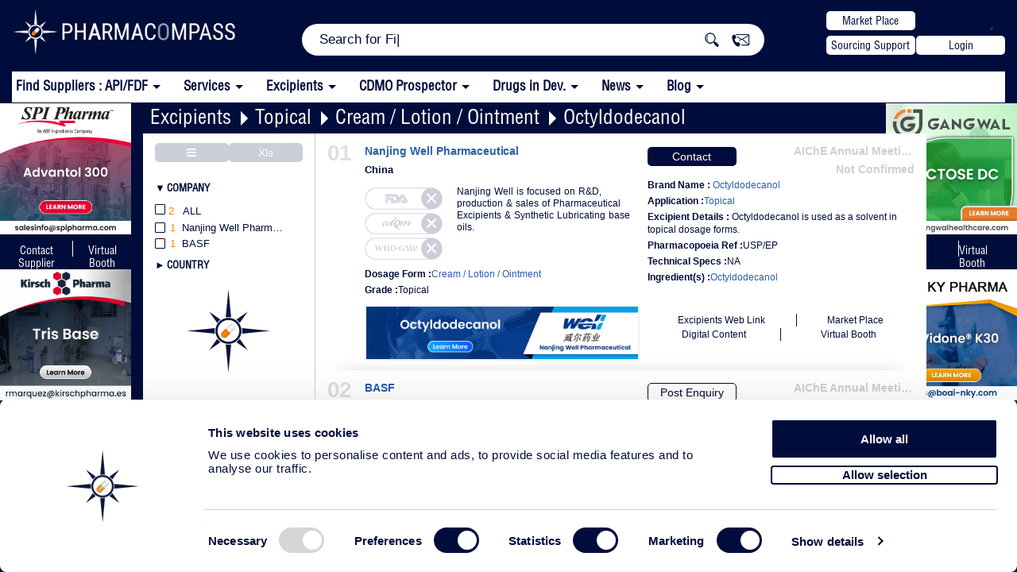

--- FILE ---
content_type: text/css; charset=utf-8
request_url: https://www.pharmacompass.com/assets/css/styles.css?version=330
body_size: 59756
content:
@font-face {
  font-family: "Helvetica-Condensed";
  src: url('fonts/Helvetica-Condensed.ttf');
  src: url('fonts/helvetica-condensed.otf');
  src: url('fonts/Helvetica-Condensed.woff2');
  font-display: swap;
} 
@font-face {
  font-family: "Helvetica-Normal";
  src: url('fonts/Helvetica-Normal.ttf');
  font-display: swap;
}
/* @font-face {
	font-family: "Helvetica";
	src: url('fonts/new-Helvetica-Normal.ttf');
	src: url('fonts/new-helvetica-normal.woff2');
	font-display: swap;
  } */
@font-face {
  font-family: "Helvetica-Bold";
  src: url('fonts/Helvetica-Bold-Font.ttf');
  font-display: swap;
}
a{outline:0;}
input:-webkit-autofill,
input:-webkit-autofill:hover, 
input:-webkit-autofill:focus, 
input:-webkit-autofill:active {-webkit-box-shadow: 0 0 0 30px white inset !important;}
.leftFilterBoxDesc{display:none;}
.readmoreContent .leftFilterBoxDesc{display:block;}
.contentTabBody .ajLoader{display:none !important;}
.contentTabBody .ajLoader.hide{display:block !important;}
.displayBlock{display:block;}
.mainHomepage{font-family: Helvetica-Condensed;overflow:hidden;}
.helveticaTxtFont{font-family: Helvetica;}
.mainHelvEtBx .heading{font-family: Helvetica;}
.RADIO-BLOG-h2 .helveticaTxtFont a{font-family: Helvetica-Condensed;}
.my_tab_div h2 .fa-envelope-o{display:none;}
.logoTagLineMobile{display:none;}
.dropdown-backdrop{position:relative !important;}
body{font-family: Helvetica;position:relative;scroll-behavior: smooth;}
.sharearequest-new{font-family: Helvetica;}
.zoomerBody{overflow-x: hidden;}
input{ border:1px solid #ccc;}
.seoLineFoot{background: #f1f1f1;padding: 5px 15px;margin-left: -16px;color: #b0abab;}
select { -webkit-appearance: none; -webkit-border-radius: 0px; }
input[type=text], input[type=password], input[type=email], textarea {-webkit-appearance: none;   -moz-appearance: none;appearance: none;box-shadow:0px 0px;-webkit-border-radius: 0px;-moz-border-radius: none;   border-radius: 0; }
#mainbody{min-height:430px; }
::-webkit-scrollbar {-webkit-appearance: none;width: 2px;height: 7px;}
::-webkit-scrollbar-thumb {border-radius: 4px;background-color: #000c3b;-webkit-box-shadow: 0 0 1px rgba(255, 255, 255, .5);}
.mCustomScrollbar::-webkit-scrollbar-thumb, .PS-FILTER::-webkit-scrollbar-thumb, .drpMainHead .subMenuS::-webkit-scrollbar-thumb{background-color: #fdb42b;}
.fa-hand-o-right{ padding-top: 4px; padding-right: 3px; color: #2A221A; }
.Company-LH{ line-height: 27px !important; }
.products-website .sendEmail{ color:#fc0d1b !important; }
.market-enquiry .mak-tit a{ font-size:17px; }
table{ text-align:left; }
p{line-height: 22px; color:#000c3b;}
.Pri-Pol p, .Pri-Pol ul, .mainHomepage p{color:#000c3b;}
.main_menu li ul span.scroll-up, .main_menu li ul span.scroll-down{ left: 18px !important; }
.homepageDivBan{ padding-right: 0px; width: 56.3%; margin-left: -5px; }
.measuredIconS{ padding-left: 0px; }
.homepageDiv{ width:29%; }
.homepageLogo-txt{ width: 70.4% !important; padding-left: 22px !important; }
.displayNoneTxt{ display:none; }
.main_right_menu .HP-New{display: none !important;}
.HP-New-Menu.navbar{min-height: 34px !important;}
.hideBoxMobile, .main_right_menu .navbar-right{display: block !important;}
.mobileBtnNav{margin-top: 15px;display:none;}
@-moz-document url-prefix() {
	.article-body .fixedDiv{ margin-top: -18px !important; }
	.PS-sbmt-BTN{margin-top:10px !important;}
	.pharmaBlogPage .h2Heading{padding: 2px 15px 6px !important;}
.logoNw .content .logo-text .logotag{font-size:13.4px !important;}
}
.Box-Left-Inner.virtualExhLeftB{ margin-top:-15px !important;} 
.logoBar {display: none !important;}
/* Safari only override */
@media screen and (-webkit-min-device-pixel-ratio:0){ 	
    ::i-block-chrome, .boxes_news .lSSlideOuter .lightSlider > *{ margin-right: 6px !important; }
	::i-block-chrome, .Enquiry-Dossiers-inner .item{ min-height: 100px !important; }
	::i-block-chrome, .events-title a{ font-size: 18px !important; font-weight: normal !important; }
	::i-block-chrome, .aboutUsTab > li > a{ font-size: 15.5px !important; padding: 2px 7px !important; }
	::i-block-chrome, .listed_share_btn{ right: 0px !important; }
	::i-block-chrome, .share-btn-Inner .shareBTN{ width: 142px !important; }
	::i-block-chrome, .postEnquiryContent .share-title{ font-weight:normal; }
	::i-block-chrome, .getListedlogo .logo-text span{ font-size: 20px; }
	::i-block-chrome, .getListedlogo .logo-text .lastText{ font-size: 20px; }
	::i-block-chrome, .getListedlogo .logo-text p{ font-size: 11.4px; }
	::i-block-chrome, .virtualExhLeftBanner{ margin-top: -9px !important; }
	::i-block-chrome, .listed_body_inner{ max-height: 110px !important; margin-bottom:5px !important; }
	::i-block-chrome, .Bottom-BOX .vcImg span, .pharmaServicesPage .COm-VIew-MOre p, .Bottom-BOX .vcImg1 span{ font-weight: normal; }
	::i-block-chrome, .dig-news-u{ min-height: 368px !important; }
	::i-block-chrome, .News-Library-u .nav-tabs li{ float: none; margin-bottom: 2px; }
	::i-block-chrome, .News-Library-u .nav-tabs li.active a{ background: #93C261 !important; }
	::i-block-chrome, .News-Library-u .nav-tabs a{ padding: 11px 5px; -webkit-border-radius: 0px !important; border-radius: 0px !important; }
	::i-block-chrome, .IMP-EXP-NEW .valueNbr, .topHeadDate, .measureTxtone, .measureNo, .measureTxt{ font-weight: 500 !important; }
	::i-block-chrome, .est_cn, .est_en{margin-right: 3px !important;}
	::i-block-chrome, .serviceTa{margin-right: 6px !important;}
	::i-block-chrome, .expTa{margin-right: 7px !important;}
	::i-block-chrome, .colInnerBoxes .readMorePageSubscribe{position:relative !important;top: 0px !important;}
	::i-block-chrome, .mainIconLists .btnSupport span{line-height:11px !important;}
}
/* End Safari only override */

.btn-newsRead a:hover{  background: #000C3B !important; }
.virtualListTxt{ text-align:center; padding: 5px 0px; padding-left: 0px; background-color: #000C3B; color: #fff; cursor: pointer; text-transform: uppercase; font-size: 20px; padding-left: 8px; }
.virtualListTxt span::after{ margin-left: 10px; content: ""; border-left: solid 10px transparent; border-top: solid 10px #fff; border-right: solid 10px transparent; top: 30px; position: absolute; }
.virtualList{ display:block; }
.newVirtualExh{ background: #000c3b !important; height: 40px; }
.newVirtualExh1{ max-width: 970px; width: 72.5%; margin: auto; padding-left: 0px; }
.newVirtualExh1 a, .newVirtualExh1 a:hover, .newVirtualExh1 a:focus{ color:#fff; font-size:22px; }
.virtualExhLeftBanner{ max-width: 151px; width: 35%; float: left; margin-top: -15px; margin-right: 5px; margin-left: 5px; }
.virtualExhLeftBanner img{ min-height: 520px; }
.virtualExhLeftB{ max-width: 232px; float: left; width: 55%; }
.virtualExhContent{width: 100%; margin: auto;min-height: 480px;background: #fff;position:relative;}
.pharmaFilterPagen{max-width: 1160px; margin-left: auto; margin-right: auto; width: 100%; padding-left: 10px; padding-right: 10px; margin-top: 25px; overflow: hidden;padding-top: 15px;background: #fff;}
.pharmaFilterPagen .Filert-RiGht{ margin-bottom: 0px; padding-left: 18px; }
.pharmaFilterPagen .filterClsParent{ padding: 0px 5px; }
.iconListVX ul{ padding-left: 0px; list-style: none; }
.iconListVX ul li a .fa{ color: #000c3b; }
.iconListVX ul li{ margin-top: -8px; margin-bottom: 11px; }
.iconListVX ul li a{ font-size: 23px; }
.iconListVX ul li a img{ width:24px; height:27px; }
.iconListVX li.sendMailI a .fa{ color:#fc0d1b; }
.wwwCirlce a img{ width: 28px !important; margin-left: -3px; }
.vvCirlce a img{ width: 27px !important; margin-left: -3px; }
.virtualExhContent{padding: 32px 20px 0px 20px;}
.pharmaBoxRightnV{max-width: 100%;width: 100%;}
.noData{text-align: center;font-size: 20px;color: #000C3B;}
.pharmaBoxRightIn{ padding: 0px; margin-bottom: 10px; width: 19.2%; margin-right: 1%; }
.pharmaBoxRightIn .iconListVX{margin-top: 5px;max-width: 35px; width: 100%; padding-left: 20px; padding-top: 5px; }
.mainInnerBoxVirtual{height: 270px;margin-bottom:15px;}
.pharmaBoxRightIn .imgVirtual{font-size: 12px; text-align: center; height: 100%;overflow: auto; white-space: normal; max-width: 250px;overflow: hidden;}
.bannerAdList{margin-bottom: 25px;clear:both;margin-top:10px;border: 1px solid #eee;}
.newGetListed{ margin-left:15px !important; }
.logoImgVirtaul{height: 170px;margin: auto;}
.logoImgVirtaulIn{height: 205px;margin: auto;}
.newGetListed .Get-Listed-Here{ margin-left:-15px; }
.pharmaBoxRightIn .cname{ background: #000c3b; color: #fff; padding: 2px 5px; text-transform: uppercase; margin-bottom: 5px; white-space: nowrap; overflow: hidden; text-overflow: ellipsis;font-size: 15px;}
.pharmaBoxRightIn .hideAbout{ position: absolute; background: white; max-width: 100%; width: 100%; z-index: 1; top: 31px; color: #000c3b; border: 3px solid #fc0d1b; padding: 10px 15px; font-size: 19px; display: none; height:255px; table-layout: fixed; margin-left:-2px; }
.pharmaBoxRightIn .hideAbout .innerAbout{ position: absolute; top: 50%; left: 50%; margin-right: -50%; transform: translate(-50%, -50%); -webkit-transform: translate(-50%, -50%); -moz-transform: translate(-50%, -50%); padding: 0px 4px; } 
.pharmaBoxRightIn .ctopP:hover .hideAbout{ display: block; overflow: auto; white-space: normal; word-wrap: break-word; }
.listed_body_inner{overflow:auto;}
.iconListVX .sendEmail img{width: 25px;margin-top: 3px;}
/*Start HomePage*/
.homepage .Recent-Approvals .Enquiry-Dossiers-inner{ border: 5px solid #93C261 !important; padding: 11px !important; }
.homepage .Compliance-Alerts .Enquiry-Dossiers-inner{ border: 5px solid #FC0D1B !important; }
.homepage .h1-hp-title{ font-size: 43px; text-transform: uppercase; color: #000C3B; margin-top: 10px; text-align: center; }
.homepage .h1-hp-sub-title{ font-size: 25px; font-style: italic; margin-top: 22px; margin-bottom: 65px; text-transform: none; color: #16263b; text-align: center; }
.search-bar-desk input:focus, .searchbox input:focus{ border: 2px solid #FC0D1B !important; box-shadow:0px 0px; }
.homepage .category .category-inner{ padding-left:0px !important; padding-right:0px !important; }
.homepage .searchBt .SPC{ font-size: 17px; line-height: 19px; }
.cssmenu .nav-tabs{ display:block; }
.cssmenu .menu-button{ display:none; }
.textLeftMargin{ margin-left: 15px; }
.homepage .circleHome{ display: block; position: relative; margin: 0 auto -15px; border-radius: 50%; width: 100px; height: 100px; background: linear-gradient(to bottom,#f6f6f4 0,#f6f6f4 38%,#fafaf8 64%,#fbfbf9 100%); border: 3px solid #fff; transition: all .05s linear; z-index: 4; box-shadow: -3px -3px 5px #000C3B; text-align:center; }
.homepage .circleHome:hover{ background: rgb(0,12,59); background: -moz-linear-gradient(top, rgba(0,12,59,1) 0%, rgba(0,49,98,1) 99%); background: -webkit-linear-gradient(top, rgba(0,12,59,1) 0%,rgba(0,49,98,1) 99%); background: linear-gradient(to bottom, rgba(0,12,59,1) 0%,rgba(0,49,98,1) 99%); }
.homepage .eve-and-blog:hover{ background:#FC0D1B; }
.homepage .fet-com-tile:hover{ background:none; }
.homepage .hvr-bounce-in{ width:85px; margin-top: 3px; }
.homepage .hvr-pulse-shrink, .homepage .hvr-wobble-to-top-right, .homepage .hvr-buzz{ width: 75px !important; margin-top: 5px; }
.homepage .hvr-wobble-vertical{ margin-top: -3px; margin-left: 7px; width:100px; }
.homepage .hvr-wobble-skew{ width: 70px !important; margin-top: 12px; }
.homepage .category{ margin-top: 68px; margin-bottom: 100px; }
.homepage .category h3{ text-align:center; }
.homepage .category h3 a{ color: #000C3B;line-height: 23px; font-size: 18px; }
.homepage .but-title{ text-align: left; margin-top: 21px; color: rgb(255, 255, 255); padding: 7px 0px; border-radius: 10px 10px 0px 0px; font-size: 24px; background: #000C3B; margin-bottom: 18px; }
.homepage .news-but-left{ float: left; padding-left: 16px; line-height: 24px; cursor: pointer; }
.homepage .news-but-right{ float: left; padding-right: 16px; line-height: 24px; cursor: pointer; }
.homepage .toptentitle, .homepage .FC-inner-title{ font-size: 24px; margin-top: -6px; margin-bottom: 0px; color: #16263b;    padding-left: 0px;}
.searchMobile .closebtn{display:none;}

/*Start Modify CSS*/
.homepage .featuredCompanies{ margin-top: 40px; }
.homepage .newsAlerts{ margin-top: 30px; margin-bottom:15px; }
.homepage .View-All-News-Alerts, .featured-com-btn a{padding: 0px 5px; font-size: 15px; border-radius: 2px; color: #fff !important; background: #27325D; }
.boxes_news .lSSlideWrapper{ margin-top: 10px; }
.innerLatestPh .boxes_news .lSSlideWrapper{ margin-top: 20px; }
.homepage .View-All-News-Alerts:hover, .featured-com-btn a:hover{ color:#fff; }
#content-slider1 .listItemCarousal{ padding: 0px 5px; }
.homepage .pande-button a img{width: 155px; margin-top: -132px;margin-right: -3px;}
.homepage .Enquiry-api h2, .homepage .Enquiry-api-Dossiers h2{ margin-top: 10px; font-size: 22px; color: #FC0D1B; }

.homepage .Enquiry-api-inner, .homepage .Enquiry-Dossiers-inner { background: #fff; border: 1px solid #eee; padding: 11px; -webkit-box-shadow: 0px 1px 2px 0px rgba(0,0,0,0.12); -moz-box-shadow: 0px 1px 2px 0px rgba(0,0,0,0.12); box-shadow: 0px 1px 2px 0px rgba(0,0,0,0.12); }
.homepage .Enquiry-api-inner .item .col-sm-3 img, .homepage .Enquiry-Dossiers-inner .item .col-sm-3 img{ height:80px; WIDTH:100%; }
.speakScroll .Enquiry-api-inner .col-sm-3 img, .speakScroll .Enquiry-Dossiers-inner .col-sm-3 img{ height:auto !important;border:1px solid #eee;}
.homepage .Enquiry-api-inner a:hover, .homepage .Enquiry-Dossiers-inner a:hover{ color:#2A5DB0; }
.homepage .Enquiry-api-inner .enq-post-date p, .homepage .Enquiry-Dossiers-inner .enq-post-date p{ text-align:right; color: #FC0D1B; }
.homepage .Enquiry-api-inner .enq-reply p, .homepage .Enquiry-Dossiers-inner .enq-reply p{ text-align:right; color: #2A5DB0; }
.homepage .news-author p{ font-style: normal; }
.homepage .Enquiry-api-inner .btn-res, .homepage .Enquiry-api-Dossiers .btn-res{ text-align:right; }
.homepage .Enquiry-api-inner .btn-res a, .homepage .Enquiry-api-Dossiers .btn-res a{ padding: 2px 5px; font-size: 13px; background: #000C3B; border-radius: 2px; color: #fff; }
.homepage .Enquiry-api .btn-res, .homepage .Enquiry-api-Dossiers .btn-res{ text-align:right; }
.homepage .Enquiry-api .btn-res a, .homepage .Enquiry-api-Dossiers .btn-res a{ padding: 2px 5px; font-size: 13px; background: #000C3B; border-radius: 2px; color: #fff; font-family: Helvetica;}
.homepage .phis-sub-cont{ height: 67px; -webkit-line-clamp: 3; -webkit-box-orient: vertical; overflow: hidden; text-overflow: ellipsis; display: block; display: -webkit-box; }
.homepage .homeEqn{font-size: 15px; }
.iocnImg{ width:20px; }
.homepage .radio-news .myheading{ height:20px !important; }
.homepage .blogAnalysis .myheading{ height: 44px !important; font-size: 15px; font-weight: bold; margin-top: -5px; line-height: 22px; margin-bottom: 3px; overflow: hidden;}
.blogAnalysis .new_cn{ height: 123px; border-bottom: 1px solid #eee; margin-bottom: 15px; }
.homepage .phis-cont{ border-bottom: 1px solid #ddd; margin-bottom: 8px; }
.homepage .authorArea{ margin-top: -10px; }
.tabpanel-green .dig-news .new_cn, .tabpanel-green .dig-news-u .new_cn{ border-bottom: 1px solid #ddd; margin-bottom: 15px; padding-bottom: 10px; min-height: auto; }
.homepage .tab-pane .new_cn{ min-height: auto; }
.homePFoot{ margin-top:20px; }
/* End Homepage*/

.leftSidebarPharma img, .rightSidebarPharma img{ width:100%; }
.virtualExh-Wall {width:100%;}
.leftSidebarPharma{ position: fixed; width: 140px; height: 100%; margin-left: -148px; top: 180px; }
.rightSidebarPharma{ float: right; }
.rightSidebarPharma .innerSide{ position: fixed; top: 180px; width: 140px; margin-left: 8px; }
.page-not-found p{font-size: 24px;line-height: 28px;text-align: center;margin-bottom: 0px;}
.top-banner-style{ background: #000C3B; }
.user-button{ margin-bottom:15px; }
.user-button li{ max-width: 188px; width: 100%; }
.user-button > li > a{ background: #463B31; color: #fff; border-radius: 0px; border: 0px; text-align: center; margin-right: 1px !important; font-size:16px; padding-right: 25px; }
.user-button > li:last-child > a{ margin-right: 0px !important; }
.user-button > li > a .fa{ float: left; background: #000000; padding: 5px 6px; border-radius: 50%; font-size: 12px; }
.user-button > li > a .fa-minus{ opacity:0; }
.user-button > li.active > a .fa-minus{ opacity:1; margin-left: -22px; }
.user-button > li.active > a .fa-plus{ opacity:0; }
.user-button > li > a:hover, .user-button > li > a:focus{ background: #463B31; color: #fff; }
.user-button > li.active > a { background: #000C3B; color: #fff; border:0px; }
.user-button > li.active > a:hover, .user-button > li.active > a:focus{ background:#000C3B; border:0px; color:#fff; }
.userEngagement .table thead tr{ background: #D7D1C5; }
.userEngagement .table > thead > tr > th, .userEngagement .table > tbody > tr > th, .userEngagement .table > tfoot > tr > th, .userEngagement .table > thead > tr > td, .userEngagement .table > tbody > tr > td, .userEngagement .table > tfoot > tr > td{ border: 1px solid #b19e88 !important; padding: 2px 5px !important; }
.forallbtnBG{ background: url(images/all-button.png) no-repeat !important; width: 110px; line-height: 18px; padding-left: 32px; padding-top: 4px; color: #000c3b !important; margin-top: 14px; }
.article-sidebar .calendar{ margin-top:-12px; }
.forallSeebtnBG{ background: url(images/see-all-button.png) no-repeat; width: 120px; line-height: 25px; padding-left: 38px; padding-top: 4px; padding-right: 20px; padding-bottom: 5px; color: #000c3b; font-weight: bold; }
.forallSeebtnBG:hover, .forallSeebtnBG:focus, .forallbtnBG:hover, .forallbtnBG:focus{ color: #000c3b !important; }
.overFlowTxt .read-top{ margin: auto; width: 181px; }
.overFlowTxt .forallSeebtnBG{ float:left; white-space: nowrap; overflow: hidden; text-overflow: ellipsis; width: 126px; }
.overFlowTxt .fa-close{ float:left; }
.read-top .forallbtnBG{ font-size: 15px; padding-left: 35px !important; padding-right: 18px !important; padding-bottom: 3px !important; }
.read-top button{ background: none; border: 0px; height: 30px; margin-top: -2px; }
.read-top .fa-close{ font-size: 20px; font-weight: normal; }
.heading_news{ font-size: 24px; margin-top: 0px; color: #16263b; }
.latestNewsPage h2{ font-size: 24px; color: #16263b; }
.dig-news, .dig-news-u{ min-height: 361px; border: 5px solid #000C3B; position: relative; background: #fff; padding: 0px 10px; margin-top: -2px; }
.latestNewsPage .dig-news, .latestNewsPage .dig-news-u{min-height: 364px;}
.cssmenu .menu-button{ text-decoration: none; font-size: 17px; color: #fff; padding: 6px 10px; letter-spacing: 1px; cursor: pointer; background: #000C3B; border-top-left-radius: 8px; border-top-right-radius: 8px; -moz-border-top-left-radius: 8px; -moz-border-top-right-radius: 8px; }
.cssmenu .menu-button::before{ display: block; content: ''; position: absolute; height: 3px; width: 22px; border-top: 2px solid #d3eced; right: 25px; top: 67px; }
.cssmenu .menu-button::after{ display: block; content: ''; position: absolute; height: 8px; width: 22px; border-top: 2px solid #d3eced; border-bottom: 2px solid #d3eced; right: 25px; top: 73px; }
.innerLatestNews .latestNewsPage .dig-news, .innerLatestNews .latestNewsPage .dig-news-u{ min-height: 358px; }
.dig-news .image a img, .dig-news-u .image a img{ height: 79px; width: 100%; }
.News-Library  .nav-tabs > li > a:hover, .News-Library-u  .nav-tabs > li > a:hover{ background: #000C3B; color:#fff; }
.News-Library .nav-tabs li.active a, .News-Library-u .nav-tabs li.active a{ background: #000C3B; color: #fff !important; border: 0px; padding:12px 5px !important;}
.News-Library .nav-tabs li a:hover, .News-Library .nav-tabs li a:focus, .News-Library-u .nav-tabs li a:hover, .News-Library-u .nav-tabs li a:focus{ color: #fff !important; }
.News-Library .nav-tabs a, .News-Library-u .nav-tabs a{ padding: 11px 5px; background: #DADADA; color: #444; margin-right: 3px !important; font-size: 13px; }
.Enquiry-Dossiers-inner{ border: 5px solid #93C261; padding: 11px 10px;}
.innerLatestPh .Enquiry-Dossiers-inner{height: 404px;}
.Enquiry-Dossiers-inner .item{ min-height: 100px; }
.blogAnalysis .Enquiry-Dossiers-inner .item{ min-height: 110px; }
.topBlogSlider .lSAction > .lSNext { right: -8px; background: url(images/chevron-nxt.png) no-repeat; }
.topBlogSlider .lSAction > .lSPrev { left: 0px; background: url(images/chevron-pre.png) no-repeat; }
.latestNewsPage{ margin-bottom:20px; }
.appCl .panel-heading h4{ margin-top: 17px; }
.appCl .panel-heading h4 .badge{ background-color: #2b789f; }
.blogBottomContent{background: #f1f1f1;padding: 3px 15px 4px 15px;border-top: 1px solid #e5e6eb;margin-top: 10px;}
.blogBottomContent .p-r-more-like-cmnt p{margin-bottom:0px;padding: 5px 0px;color: #b0abab;}
.blogBottomContent .p-r-more-like-cmnt p.inner-rpl a{background: #8b8589;color: #fff;padding: 5px 10px;}
.blogPagination{background: none;margin-top: 20px !important;border: none;}
.blogPagination .pagination{    margin-top: 4px;vertical-align: middle;}
.blogPagination .pagination a{    padding: 3px 4px;}
.blogPagination .pagination > .active > a{    z-index: 1;color: #fff !important;cursor: default;background: #FC0D1B !important;border-radius: 50%;padding: 0px !important;font-size: 13px !important;width: 30px;height: 30px;text-align: center;line-height: 30px;margin: 0px 2px;}
.topBlogPagi .footerPagi{    position: absolute;top: 0px;right: 6px;}
.blogPageSidebar .aboveForSubscribe{padding: 20px 12px;}
.blogPageSidebar .aboveSidebarBlog .article-sidebar{padding: 12px;}
.blogPageSidebar .aboveForSubscribe .article-sidebar{padding: 0px !important;}
.aboveForSubscribe .readMorePageSubscribeVB .events-add img, .aboveForSubscribeMarket .readMorePageSubscribeVB .events-add img, .onlyEventsBanner img{border:1px solid #f1f1f1 !important;}
.articles_list .cat-RM-AS p{    color: #b0abab;}
/*Start News Slider*/ 
.bg-light-gray{ background-color: #f7f7f7; border-top: 1px solid #ddd; border-bottom: 1px solid #ddd; padding-bottom: 21px; }
.nbs-flexisel-item img { width: 100%; cursor: pointer; position: relative; max-width: 197px; height: 172px; float: left; }
.nbs-flexisel-item-blog{ border: 1px solid #b19e88; }
.nbs-flexisel-item-blog img { width: 100%; cursor: pointer; position: relative; max-width: 145px; height: 125px; float: left; }
.articles_list .cat-RM-bg, .article-body .cat-RM-bg{ border-bottom: 0px solid #B0ABAB; margin-bottom: 10px;}
.articles_list .cat-RM-bg{padding: 10px 0px 0px 0px;box-shadow: 0px 1px 3px 0px rgba(0, 0, 0, 0.23);margin: 12px;}
.companies .cat-RM-bg{ border-bottom: 1px solid #B0ABAB; padding: 12px 0px 10px 0px; }
.top_analysis{ color: #fff; font-size: 17px; background: #000C3B; padding: 8px 15px; margin-top: 10px; }
.loginMenuTop{ text-transform: inherit !important; }
.backBgNewsSlider p{ margin: 0px; font-size: 14px; padding: 10px 5px; text-align: left; line-height: 1.2; max-height: 95px; overflow: hidden; }
.backBgNewsSlider p a{ color:#fff; text-decoration: none; }
.backBgNewsSlider_blog{ min-height:125px; }
.topBlogSlider .nbs-flexisel-item-blog{ background:#fff; }
.backBgNewsSlider_blog .introtxt{ border-top:1px solid #b19e88 }
.backBgNewsSlider_blog .intro-date{ padding: 5px 0px; font-size: 12px; color: #FC0D1B; float: left; }
.backBgNewsSlider_blog .slide-view { padding: 5px 0px; font-size: 12px; color: #FC0D1B; float: right;  }
.backBgNewsSlider_blog p{ margin: 0px; font-size: 14px; padding: 10px 5px; text-align: left; line-height: 1.2; max-height: 57px; overflow: hidden; }
.backBgNewsSlider_blog p a{ color:#2A5DB0; text-decoration: none; }
.introtxt{ border-top: 1px solid #FFF; bottom: 0px; padding: 0px 5px; position: absolute; width: 100%; }
.introtxt p{ padding:5px 0px; color: #fff; font-size:12px; }
.intro-count p{ margin: 0px; font-size: 13px; border-radius: 50%; text-align: center; padding: 1px 0px 2px; margin-bottom: 5px; border: 1px solid #fff; color: #fff; width: 20px; }
.back1{ background: #00AEFF; min-height: 172px; }
.back2{ background: #bb00dd; min-height: 172px; }
.back3{ background: #93C261; min-height: 172px; }
/*End News Slider*/

.compliane_alerts{ border: 5px solid #FC0D1B; }
.active-pharmaceutical-inner{ border-bottom: 1px solid #eee; padding: 1px 0px; background: #f1f1f1; }
.contactDetailpage .active-pharmaceutical-inner{background:#e3e9ff;height:28.68px;}
.news-text h3{ margin-top:-5px; line-height: 15px; word-wrap: break-word; min-height: 50px; }
.news-text h3  a{ color:#2A5DB0; font-size: 15px; margin: 0px; }
.recent-date{ color: #FC0D1B !important; font-size: 12px; line-height: 1; padding-bottom: 5px; margin: 0px; }
.categoryContent .item{ margin: 15px 0px; border-bottom: 1px solid #eee; padding-bottom: 15px; }
.newsRecentImage a img{ height: 60px; width: 60px; }
.Enquiry-Dossiers-inner h3{ margin-top: -5px; line-height: 15px; word-wrap: break-word; }
.Enquiry-Dossiers-inner h3 a{ color: #2A5DB0; font-size: 15px; margin: 0px; }
.btn-newsRead{ margin-top: -10px; }
.btn-newsRead a{ padding: 0px 5px; font-size: 12px; background: #000C3B; border-radius: 2px; color: #fff !important; }
.recentApprovals a{ padding: 0px 5px; font-size: 12px; background: #93C261; border-radius: 2px; color: #fff !important; }
.complianceAlerts a{ padding: 0px 5px; font-size: 12px; background: #FC0D1B; border-radius: 2px; color: #fff !important; }
.color-white{ background: #fff !important; }
.contact-mob{ background:#fff; }
.con-click-right{ border-right: 1px solid #eee; border-left: 1px solid #eee; width:695px;}
.contactDetailpage{ border-top: 1px solid #eee; width:100%; margin-top: 25px; }
.news1 ul.latestnews{ list-style: none; padding-left: 0px; }
.news1 ul.latestnews li{ position: relative; border: 1px solid #B0ABAB; background: #fff; margin-bottom: 10px; padding: 5px; }
.news1 ul.latestnews li .new-news{ white-space: nowrap; text-overflow: ellipsis; overflow: hidden; }
.news1 ul.latestnews li a{ color: #2A5DB0; font-size: 17px; line-height: 1.4; font-weight: bold; }
.news-author p, .news-source p{ margin-bottom: 0px;}
.news-source p a{ color: #463B31 !important; font-size: 14px !important; font-weight: normal !important; }
.cat-RM-bg{ border-bottom: 1px solid #B0ABAB; }
.ddaImg{ height: 130px; width: auto; padding: 0px 20px; margin:auto; }
.imgResize{ width:135px; }
.News10 .myheading{ font-weight: bold; font-size: 17px; margin-bottom: 5px; line-height: 20px; color: #2A5DB0; margin-top:0px; }
.showNewBoxes .news-mar{ width:70%; margin:auto; margin-top: 12px; }
.showNewBoxes .descIntermediate{ background: #fff; border: 1px solid #C2C2C2; padding: 17px; }
.showNewBoxes .phis-image{ display:none; }
.descIntermediate{color:#000c3b;padding-top: 20px;}
.contentPage .descIntermediate{ margin-top: 5px; margin-bottom: 15px;}
.readmoreContentVB .descIntermediate{margin-top: 76px;}
.contentPage .descIntermediate.DES-CHEM{ background:#fff; padding:15px !important; }
.active-pharmaceutical-inner .icon_img{ width:20px; }
.contactDetailpage .active-pharmaceutical-left .col-sm-4 img{margin-left: 18px;}
.active-pharmaceutical-inner .contact-details-head{ font-size: 15px; color: #000c3b; font-weight: bold; padding-left: 70px; width: 190px !important; float: left !important; }
.contactDetailpage .active-pharmaceutical-inner .contact-details-head{ padding-left: 15px; width: 180px !important; text-align: left;margin-top: 3px;}
.active-pharmaceutical-inner .active-pharmaceutical-right p{ font-size: 15px; margin-bottom: 0px; }
.contentPage .products-address{color:#000c3b;text-align:left;line-height:23px;}
.aboutParty .fullscreenbtnBG{ padding-left: 42px !important; }
.fullscreenbtnBG{ background: url(images/company-butt.png) no-repeat; width: 128px; line-height: 18px; padding-left: 48px; padding-top: 3px; padding-right: 25px; padding-bottom: 5px; color: #000c3b; font-size: 15px; }
.fullscreenbtnBG:hover, .fullscreenbtnBG:focus{ color: #000c3b !important; }
.bottom-left-text{ white-space: nowrap; overflow: hidden; text-overflow: ellipsis; width: 325px; float:left; }
button{ outline: 0; }
.onlySupplier{ display:block !important; }
.arrow-up-menu { width: 0; height: 0; border-left: 15px solid transparent; border-right: 15px solid transparent; border-bottom: 15px solid #fdb42b; position: absolute; top: -15px; right: 10px; }
a { color: #2A5DB0; }
a:hover, a:focus{ text-decoration:none; }
.article-body a:hover, a:focus{ text-decoration:none; color: #2A5DB0; }
::-webkit-input-placeholder { /* Chrome */   color: #000c3b; }
:-ms-input-placeholder { /* IE 10+ */   color: #000c3b; }
::-moz-placeholder { /* Firefox 19+ */   color: #000c3b;   opacity: 1; }
:-moz-placeholder { /* Firefox 4 - 18 */   color: #000c3b;   opacity: 1; }
.homepage .search-bar-desk input::-webkit-input-placeholder{ text-align:left; }
.homepage .search-bar-desk input:-ms-input-placeholder{ text-align:left; }
.homepage .search-bar-desk input::-moz-placeholder{ text-align:left; }
.homepage .search-bar-desk input:-moz-placeholder{text-align:left;}
.profilePage  input::-webkit-input-placeholder{ color:#000c3b !important; }
.profilePage  input:-ms-input-placeholder{ color:#000c3b !important; }
.profilePage  input::-moz-placeholder{ color:#000c3b !important;   opacity: 1; }
.profilePage  input:-moz-placeholder{ color:#000c3b !important;   opacity: 1; }
.sb-search-input::-webkit-input-placeholder {    color: #000c41; }
.sb-search-input::-moz-placeholder {  color: #000c41; }
.sb-search-input:-ms-input-placeholder {  color: #000c41; }
input.upload-text::-webkit-input-placeholder {    color: #000c3b; }
input.upload-text::-moz-placeholder {  color: #000c3b; }
input.upload-text:-ms-input-placeholder {  color: #000c3b; }
.subsCribeForm input::-webkit-input-placeholder {    color: #000c3b; }
.subsCribeForm input::-moz-placeholder {  color: #000c3b;  }
.subsCribeForm input:-ms-input-placeholder {  color: #000c3b; }
.icon-search{ display:none; }
.SPC{ display:block; }
.listChangeDisc{ list-style-type: disc; word-break: break-all;}
.hideMobileExcel{display:none;}
.article-body li{ line-height: 28px; color:#000c3b;}
ul, ol{ padding-left: 15px; }
.downArrowMenu{ display:none !important; }
.onlyProductHead .showShadowHeader{ box-shadow: 0px 0px 0px 0px #4E4E4E; }
.cat-RM-AS p{ margin-bottom:0px; }
.events-title a{ font-weight: bold; font-size: 20px; }
.events-title a:hover{ color:#2A5DB0; }
.no-padding{ padding-left:0px; padding-right:0px; }
.noPadding{ padding-left:0px; padding-right:0px; }
.clearfix{ clear:both; }
.back-to-top:hover{ color:#FC0D1B !important; }
.news-img{ width: 350px; margin-right: 15px; }
.article-tools .article-info dd{ display: inline-block; margin: 0px 10px 0px 0px; }
.article-info{ margin-top: 0px; margin-bottom: 15px; }
.article-info .fa{ color: #463B31; }
.create, .hits{ color: #FC0D1B; font-size: 14px; }
.cat-source, .cat-author{ margin-bottom: 0px; padding-top: 15px; }
.search-dropdown-wrong{ padding-top: 5px; }
.image_creditContent{ border: 1px solid #b19e88; height: 130px; border-left: 0px; }
.image_creditArea{ margin-bottom: 15px; }
.image_creditPage{ border: 1px solid #b19e88; height: 130px; padding:0px; }
.image_creditPage img{ height: 127.7px; margin: auto; }

/*Start Event Page*/
.eventothersPageTop{margin-top: 50px !important;box-shadow: 0px 0px 12px -6px #343434;max-width: 1157px;padding-top: 18px;}
.eventothersPageTop .sidebar-left .article-sidebar{padding: 15px 15px 15px 0px !important;}
.contentEvents .headingLinesMore h1{color: #000c3b;font-size: 12px;white-space: nowrap;overflow: hidden;text-overflow: ellipsis;margin-top: 0px;line-height: 20px;text-align: left;background: #fff;margin-bottom: 0px;}
.heading_bg{font-size: 24px;margin: 0px 0px 4px 0px;}
.image_eventArea{ margin-bottom: 15px; }
.image_eventArea .box-area{ padding: 8px 0px; border: 1px solid #b19e88; }
.image_eventContent{ height: 188px; border-left: 0px; margin-left:5px; width: 65%; padding: 7px 10px; background: #dfe5fa !important;}
.image_eventPage{ height: 188px !important; border-right: 1px solid #000c3b; }
.image_eventPage p{ position: relative; top: 50%; transform: translateY(-50%); -moz-transform: translateY(-50%); -webkit-transform: translateY(-50%); -ms-transform: translateY(-50%); }
.events-dis{ text-align:left; font-size: 15px;}
.eventNewBox .events-title, .eventNewBox .events-dis1{text-align:left;}
.eventNewBox .events-dis1 { font-weight: bold; font-size: 14px; position: absolute; bottom: 2px; width:191px; }
.image_eventArea .events-inner{ border: 1px solid #dfe5fa; padding: 8px 5px;border-radius: 4px;box-shadow: 0px 5px 9px -6px #343434;-moz-box-shadow: 0px 0px 5px 9px -6px #343434;-webkit-box-shadow: 0px 5px 9px -6px #343434;}
.events-inner .events-logo{ height: 188px; overflow: hidden; }
.events-inner .events-title{ min-height: 45px; margin-bottom: 0px; }
.eventNewBox .events-title{ margin-bottom: 2px; }
.articles_list .events-inner .events-title{ min-height: 48px; margin-bottom: 0px; }
.articles_list .events-inner .events-logo{ height: 100px; overflow: hidden; }
.image_eventArea p{ margin-bottom:0px; line-height: 20px; }
.image_eventArea .events-date{ color: #2A5DB0; font-size: 14px; margin-bottom: 3px; }
.image_eventArea .redText{ margin-bottom: 3px; color: #fdb42b !important;}
#readMoreAdvertise .Advertise-CRMO{ background-color: #fff !important; border: 1px solid #000c3b !important; width: 882px; padding: 0px; min-height: auto; margin: 0px auto; position: relative; z-index: 103; box-shadow: 0px 2px 5px #000; border-radius: 0px; background: #000C3B; }
.phis-top-heading{ font-weight: normal; font-size: 17px; color: #463B31; margin-bottom: 0px; white-space: nowrap; overflow: hidden; text-overflow: ellipsis;margin-top: -2px }
.readMoreEnquiryPage .phis-top-heading{ white-space: initial !important; overflow: unset !important; text-overflow: unset !important; }
.phis-top-heading a{ font-weight: bold; font-size: 17px; }
.readMoreEnquiryPage .phis-like{ display:none; }
.readMoreEnquiryPage .p-r-more-like-cmnt{ margin-top: 10px; }
.readMoreEnquiryPage .p-r-more-like-cmnt p{ margin-bottom: 0px; }
.phis-comment-icon1, .phis-like-icon1{ cursor:pointer; display:none; }
.phis-comment-icon{ padding-right: 8px; }
.phis-comment-icon1 p{ margin-bottom:0px; }
.phis-comment-icon1 .fa{ padding-right: 2px; }
.phis-comment, .phis-like, .vc{ line-height: 1; cursor: pointer; color:#2A5DB0; margin-right:8px; }
a.btn{ color:#000c3b; }
a.btn:hover, a.btn:focus{ color:#000c3b; }
.h4-inner{ background: none !important; padding: 8px 20px !important; }
.formTopBorder{ border-top: 3px solid #000C3B; }
.formTopBorder .crmo-advertise{ background: #000C3B; }
.logoImageAdd{ margin-top: -25px; text-align: center; }
.h4-inner a{   font-size: 45px; font-weight: bold; color: #ff7d19; }
.mainWrapperAdd{ background: #ebebeb; }
.articlePage .sectionBgNone{ padding: 12px 0px 15px 0px !important; background:none !important; }
.sectionBgNoneMarket{ background:none !important; padding:15px 15px 0px 15px; }
.product_sectionBgNone{background:none !important; padding: 18px 0px !important; box-shadow: 0px 0px 0px !important; }
.xslider_loader{ background: url(images/xslider-loader.gif) no-repeat scroll center center rgba(255, 255, 255, 0.9); border: 1px solid #ffffff; border-radius: 18px; height: 36px; left: 50%; margin: -18px 0 0 -18px; overflow: hidden; position: absolute; top: 50%; width: 36px; z-index: 1; }
.image_eventContent .img-info, .image_creditContent .img-info{ margin-top: 5px; }
.img-info{    word-break: break-all;font-size: 17px; color: #463B31; }
.eventsPg span{ font-size: 14px; }
.logo-area{padding-top: 5px;padding-bottom: 0px; }
.credit-news{line-height: 18px;}
.View-APIs-Requests-btn{ font-size: 15px !important; }
.newsBtLEft{ padding-right:15px; }
.logo .logo-left{ float: left; width: 25%; margin-top: 8px; }
.logo .logo-text span{font-size: 29px; line-height: 20px; font-weight: normal; }
.logo .logo-text .lastText{font-size: 29px; line-height: 20px; font-weight: normal; }
.logo .logo-text p{ font-size: 15.2px; padding-left: 1px; }
.getListedlogo .logo-text span{ font-size: 23px; }
.getListedlogo .logo-text .lastText{ font-size: 23px; }
.getListedlogo .logo-text p{ font-size: 12px; }
.no-left-padding{ padding-left:0px; }
.no-right-padding{ padding-right:0px; }
.main_right_menu{ margin-top: -36px; }
.main_menu li > ul > li:last-child:hover > ul{ left: 16px !important; }
.main_menu li .Dis-mob li:last-child:hover > ul{ right: initial; left: 301px; }
.main_right_menu li:hover > ul{ display: block; background: #000c3b; padding-top:0px; padding-bottom:1px; border-bottom-left-radius: 4px; border-bottom-right-radius: 4px; }
.main_right_menu li:hover > ul.afterLoginMenu{ min-width:112px !important; }
.navbar-nav .dropdown-menu li{ padding:5px; }
.main_header .main_menu li a{ color: #fff; line-height: 1; text-align: center; font-size: 16px; border-right: 1px solid #fdb42b; text-transform: capitalize; }
.main_right_menu li a{ color: #fff !important; line-height: 1; text-align: center; font-size: 13px; border-right: 1px solid #FC0D1B;}
.main_header .main_menu li.visitEvents a{ border-right: 0px solid #FC0D1B; }
.lastBorderNone a{ color: #eabe56 !important; }
.main_menu li.lastBorderNone a:hover{ color: #eabe56 !important; }
.main_header .main_menu li:first-child a, .main_right_menu li:first-child a{ padding-left:0px; }
.main_header .main_menu li:last-child a, .main_right_menu li:last-child a{  border-right: 0px solid #FC0D1B; }
.main_right_menu li ul li a{ text-align:left; padding:3px; }
.searchbox { display: flex;margin-top: 24px; }
.searchbox .stretch { width: 100%;}
.searchbox .normal { flex: 0; margin: 0; margin-left:5px;}
.searchbox .normal button{ background: #FC0D1B !important; }
.searchbox div input { padding: 6px 8px; width: 100%; border: 2px solid #FC0D1B; outline: none; border-radius: 0px; -webkit-border-radius: 0px; -moz-border-radius: 0px; max-width: 509px; float: left;}
.searchbox div button { padding: .5em 8px; white-space: nowrap; }
.searchDisplay{ position: absolute; left: 0px; right: 0px; z-index: 10; width: 100%; box-shadow: rgba(0, 0, 0, 0.1) 0px 1px 2px;display:none; padding-left: 0px; list-style:none;}
.mCustomScrollbar{ overflow: auto;}
.mainHeadAjax{ border-bottom: 1px solid #fdb42b; }
.mainHeadAjax .search-top{ color: #000c3b; margin-bottom: 0px; font-size: 14px; padding: 0px 10px; line-height: 35px; float: left; }
.mainHeadAjax .fa-close{ padding: 7px 13px; margin-top: 2px; cursor: pointer; color: #fdb42b; font-size: 19px; }
.search-dropdown-pro { padding: 10px; color: #000C3B; font-size: 18px; padding-bottom: 5px; font-weight: bold; }
.search-dropdown-com{ padding-left: 10px; color: #000C3B; padding-top: 10px; font-size: 18px; font-weight: bold; padding-bottom: 3px; text-transform: uppercase; }
.navbar-default .main_menu > .open > a, .navbar-default .main_menu > .open > a:hover, .navbar-default .main_menu > .open > a:focus{ color: #fdb42b; background-color: transparent !important; }
.mCustomScrollbar li a{display: block;color: #000C3B !important;text-decoration: none;padding: 0px 10px;}
.mCustomScrollbar li a:hover{color: #000c3b !important;background: #fdb42b;}
.main_menu .dropdown-menu li, .main_right_menu .dropdown-menu li{ padding: 2px 6px; background: #fff; margin: 0px;border-bottom: 2px solid #e3e9ff;}
.main_menu li > ul{ min-width: 318px !important; -webkit-box-shadow: 0 5px 9px rgba(0,0,0,0.2); box-shadow: 0 5px 9px rgba(0,0,0,0.2); border-radius:5px; -webkit-border-radius:5px; -moz-border-radius:5px; }
.main_menu li ul.afterLoginMenu{min-width: 160px !important;}
.main_menu li > ul.findSupplierMenu{ min-width: 328px !important; }
.subMenuNewsletter{ min-width: 76px !important; padding:0px; }
.main_menu .Dis-mob li > ul{ left: 16px !important; }
.main_menu .Dis-mob .has-submenu .fa{ position: absolute; right: 6px; font-size: 24px;margin-top: -2px;}
.main_menu li:hover > ul, .main_menu li > ul{ background: #e3e9ff; padding: 0px; outline: 0; z-index:9999;border: 1px solid #fdb42b;border-bottom-left-radius: 4px;border-bottom-right-radius: 4px;}
.main_menu li li:hover > ul{ left: 301px; border-top-left-radius: 0px; -moz-border-top-left-radius: 0px; -webkit-border-top-left-radius: 0px; min-width:305px; margin-top: -32px; }
.main_header .main_menu li > ul li a, .main_header .main_right_menu li > ul li a{ border:0px solid; text-align: left; font-size: 16px; padding: 3px 0px; line-height: 20px; }
.findServicesImg{ width:58px; margin-top: -7px; padding-top: 1px; }
.logo-right{margin-top: 3px; }
.Hp-google-analytics{ padding-left: 5px;display:none;}
.Hp-google-analytics span{ font-size: 9px; color: #fff; }
.Hp-google-analytics img{ width: 10px; vertical-align: top; padding-top: 4px; }
.withOutTxt{padding-top: 7px; }
.contentArea{ margin-top: 90px; padding-bottom:20px; min-height:480px; }
.latestPharmaArea{ margin-top: 50px; padding-bottom:0px; }
.readMoreDetail .article_title{margin-top:-1px !important; }
.replyMain{padding-bottom: 12px; }
.replyMain .phis-comment{margin-top: 5px; }
.replyMain .read-phisper-cont .guestEmail{color:#2A5DB0; }
.read-phisper-reply{border: 1px solid #b19e88;padding: 10px 5px 0px 5px; }
.frameCross{font-size: 20px !important; }
.browseAlpha{font-size: 17px; }
.filter_popup{ background-color: #fff !important; border: 1px solid #FC0D1B !important; position: fixed; top: 35%; left: 50%; z-index: 99999; width: 300px; margin-left: -150px; text-align: center; color: #000; padding: 20px 0 15px; display: none; } 
#myPopup .cnt223{ min-width: 520px; width: 520px; min-height: auto; margin: 0px auto; position: relative; z-index: 103; padding: 20px; box-shadow: 0px 2px 5px #000; border-radius: 0px; border: 1px solid #fdb42b !important; background: #000C3B; }
#myPopup .cnt223 p{ text-align: center; color: #ffffff; margin: 0; font-size: 18px; }
.SEnd-Contact{ background-color: #fff; border: 1px solid #FC0D1B; width: 550px; min-width: 550px; margin: 0px auto; }
.SEnd-Contact .custom{padding: 20px 5px; }
.SEnd-Contact .custom .input-append{margin-bottom:8px; }
.SEnd-Contact .custom .input-append input.form-control{ height: 30px; background: #fff; color: #000c3b; max-width: 386px; width: 100%; }
.selectBoxRegister select{-webkit-appearance: menulist-button; }
.SEnd-Contact .form-control::-webkit-input-placeholder {   color: #000c3b; }
.SEnd-Contact .form-control::-moz-placeholder { color: #000c3b; }
.SEnd-Contact .form-control:-ms-input-placeholder { color: #000c3b; }
.SEnd-Contact .custom  textarea.form-control, .SEnd-Contact input{height:130px;margin-left:0px !important; }
.SEnd-Contact .form-btn{ background: none; color: #463B31; height: 135px; border: 1px solid #ccc;}
.SEnd-Contact .seLabel{ border: 1px solid #ccc; width: 50px; color: #463B31; text-align: center; padding: 4px 6px; margin: 0px; }
.SEnd-Contact .crossMain{ left: 15px; top: -15px; }
.SEnd-Contact label{ font-weight: normal; margin: 6px 0px 0px 0px; }
.SEnd-Contact .col-sm-2{ width: 14.66%; float: left; }
.SEnd-Contact .secondCol{ width: 12.50%; }
.SEnd-Contact .col-sm-8{ width: 72.67%; float: left; }
.arti-img{overflow: hidden; }
.arti-img img{  -webkit-transition: all 0.3s linear; -moz-transition: all 0.3s linear; -o-transition: all 0.3s linear; transition: all 0.3s linear; }
.arti-img:hover img{ -webkit-transform: translate3d(0,10%,0) scale3d(1.2,1.2,1); -moz-transform: translate3d(0,10%,0) scale3d(1.2,1.2,1); -ms-transform: translate3d(0,10%,0) scale3d(1.2,1.2,1); -o-transform: translate3d(0,10%,0) scale3d(1.2,1.2,1); transform: translate3d(0,10%,0) scale3d(1.2,1.2,1); -webkit-transition: all 0.3s linear; -moz-transition: all 0.3s linear; -o-transition: all 0.3s linear; transition: all 0.3s linear; }
.content-area .article-body{ background:#fff; box-shadow: 0px 0px 12px -6px #343434; padding:15px; min-height:410px; }
.content-area .article-body.FYP{min-height:403px; }
.fullPagePDF{margin-top:12px; }
.articlesListBlog .innerBlog{padding-top: 1px;}
.articlesListBlog .blogVBPage{padding-top: 0px;max-width:100%;width:100%;margin:auto;}
.showNewBoxes .bDiv .Struc{display:block !important; }
.showNewBoxes .bDiv .pro-com-1200{width:75% !important; }
.showNewBoxes  .bDiv{margin-top:0px !important; }
.article-body .bDiv .pro-com-1200{width:100%; }
.article-body .fixedDiv{ margin-top: 0px; position: fixed; max-width: 853px; background: #fff; white-space: nowrap; text-overflow: ellipsis; overflow: hidden; height: 39px; width: 100%; z-index: 1;    padding: 0px 0px 0px 10px;}
.hideBGColor .fixedDiv{ margin-left: 0px; margin-right: 0px; }
.col-md-12 .article-body .fixedDiv {max-width: 1158px; }
.article-body .table-responsive{margin-left: -15px;margin-right: -15px; }
.hideBGColor .table-responsive{margin-left: 0px;margin-right: 0px; }
.daCompile .table-responsive, .userEngagement .table-responsive{margin-left: 0px;margin-right: 0px; }
.pubChemHead .inner-head .table-responsive{margin-left: 0px;margin-right: 0px; }
.pubChemHead .inner-head .table-responsive .myPubTab{margin-top: 0px;margin-bottom: 0px;width:100%; }
.hideSearchBtn{z-index: 1 !important; }
.cardsPar .cards img{ margin: auto; height: 135px; width:100%; }
.btmBan img{ margin: auto; height: 135px; width:100%; }
.topBlogSlider .lSAction > a{bottom: 48px !important; }
.fixedDiv h2 a{text-transform: uppercase; }
.daily-med-icon{ background: url(images/dm-icon.png) no-repeat; height: 27px; width: 70px; display: block; cursor:pointer; }
.contentPage .fixedDiv h2{ margin-bottom: 2px; color: #16263b !important; font-size: 13px !important; white-space: nowrap; overflow: hidden; text-overflow: ellipsis; line-height: 16px; margin-top: 10px; }
.contentPage .fixedDiv h1{margin-bottom: 2px;color: #16263b !important;font-size: 13px !important;white-space: nowrap;overflow: hidden;text-overflow: ellipsis;margin-top: 0px;line-height: 35px;text-align: left;}
.contentPage table{ border-top: 1px solid #b19e88; margin-top: 21px; table-layout:fixed; background: #fff;     margin-top: 15px;}
.contentPage .mhead-hide{display:block !important; }
.contentPage .readMoreProduct{display:none; }
.drug-img_pub p img, .drug-img_pub{text-align:center;margin:auto; }
.contentPage .wholePageShow{width:100%; }
.contentPage .wholePageShow  th, .contentPage .wholePageShow  td{border: 1px solid #eee !important; }
.contentPage table > thead > tr > th, .dataCompileTable thead > tr > th{padding-bottom: 25px;border: 1px solid #eee; }
.tableFloatingHeaderOriginal{border-top: 1px solid #eee;z-index: 1 !important; }
.tabRelIWithoutSearch .tableFloatingHeaderOriginal{top: 52px !important;}
.formulationApi .tableFloatingHeaderOriginal{top: 142px !important;}
.formulationApi .fixedFormulation{top: 165px !important;}
.impExpTable .tableFloatingHeaderOriginal{top: 162px !important;}
.impExpTable .fixedImpExp{top: 52px !important;}
table td{border: 1px solid #eee; }
.patentNo .tableFloatingHeaderOriginal{top: 123px !important; }
.patentNo{margin-top: -48px !important; }
.newDDA .myTitle{ text-align: right; font-weight: bold; font-size: 15px; line-height: 0px ! important; padding-bottom: 10px; margin: 0px -15px 15px; background: #f5f5f5; HEIGHT: 38px; }
.innerDDA{ width: 259px; float:right; }
.newDDA .ex-menu{ float: right; width: 240px; margin-top: 4px; }
.closeDDA{ float: right; margin-top: -15px; margin-right: 30px; cursor: pointer; color:#000c3b; }
.used-app-no {margin-top: 50px;border: 1px solid #b19e88; color: #FFF; font-size: 15px !important; font-weight: bold; padding: 7px 8px; background: #000c3b; margin-bottom: 0px; }
.aplTable .used-app-no{margin-top:20px;}
.formTablePetite { margin-left: 0px !important; margin-right: 0px !important; width: 100%; }
.aplTable table td.formHeadingTitle{ background: #2B789F; text-transform: uppercase; color: #fff !important; font-size: 15px !important; }
.aplTable table tr td{ padding: 8px; font-weight: bold; font-size: 14px; color:#000c3b !important;}
.dda-head { border: 1px solid #b19e88; border-bottom: none; text-transform: uppercase; color: #FFF; font-weight: bold; padding: 7px 8px; background: #000c3b; margin-bottom: -25px; margin-top: 10px; }
.dda-inner{ width: 100%; overflow: auto; }
.dda-inner table{ width: 100%; margin-top: 25px; table-layout: inherit;color:#000c3b;}
.newDDA .ex-menu > ul{list-style:none; }
.newDDA .ex-menu > ul.l1 > li{float:left;width:172px; }
.newDDA .ex-menu > ul.l1 > li a{color:#000c3b;font-weight: normal; }
.topTxtExcel{padding-top: 14px;font-size: 14px;}
.crossI{float:left; }
.crossI img{width:30px; }
.withoutLeftSideTile{margin-top: -40px; }
.innerDataCompileData .tableFloatingHeaderOriginal{z-index:1; }
.showErrormsgG{text-align:left;margin-left:42px; }
.icon-circle-arrow-down{ position: absolute; bottom: 0px; text-align: center; right: 0px; left: 0px; }
.icon-filter1{ position: absolute; bottom: 0px; text-align: center; right: 0px; left: 0px; }
.icon-filter1 .fa-filter{color: #000 !important; }
.readMoreProduct{clear: both;margin-top: 23px; }
.article-body  .grid12 .bDiv{margin-top: 0px; }
.contentPage{text-align:justify; }
.contentBody{padding: 55px 0px 0px !important; }
.articleDetailPage h2{ font: 100%/1.5 arial,sans-serif; text-align: left !important; line-height: 16px !important; margin: 0px; font-weight: bold; font-size: 16px !important; color:#463B31 !important; }
.articleDetailPage p{font-weight: normal;line-height:24px; }
.detailArticlePage .col-sm-12 .heading_bg{font-size: 24px; }
/* .detailArticlePage .col-sm-12 .articleDetailPage p{font-size:18px; } */
.formulationApi .Light-Grey, .patentNo .Light-Grey{background: #DBDBDB; }
.formulationApi .Light-Grey th, .formulationApi .Light-Grey td{border-color:#C2C2C2;padding: 5px !important;}
.articleDetailPage .feedBackHelp{margin: 35px 0px; }
.articleDetailPage .contentItalic{font-style: italic; }
.articleDetailPage .newsLetterPop{color: #2A5DB0;cursor:pointer; }
.socialIconFoot{margin-bottom: -18px;padding-top: 20px; }
.scrollContent{padding: 49px 15px 15px 15px !important;overflow-x: auto; }
.hideBGColor{ background: none !important; box-shadow: 0px 0px 0px 0px rgb(52, 52, 52) !important; padding-left: 0px !important; padding-right: 0px !important; }
.articles_list{padding: 15px 0px 15px 0px !important; }
.articlesListBlog{padding: 0px 0px 15px 0px !important;}
.content-area .article-body h2{ font-size: 15px; color: #2A5DB0; margin-top: 0px; line-height:35px; text-align:center; }
.active-pharmaceutical-inner .active-pharmaceutical-left{ width: 280px !important; float: left !important; }
.contactDetailpage .active-pharmaceutical-inner .active-pharmaceutical-left{width: 300px !important;padding-top: 2px;}
.active-pharmaceutical-inner .active-pharmaceutical-left .col-sm-4{width: 60px;float: left; }
.contactDetailpage .active-pharmaceutical-inner .active-pharmaceutical-left .col-sm-4{width: 100px; }
.active-pharmaceutical-inner .active-pharmaceutical-right{width: 395px !important; }
.contactDetailpage .active-pharmaceutical-inner .active-pharmaceutical-right{width: 540px !important;float:right;padding-top: 2px;}
.contactDetailpage .active-pharmaceutical-inner .active-pharmaceutical-right p, .contactDetailpage .active-pharmaceutical-inner .active-pharmaceutical-right{color:#000c3b;}
.party_desc{text-align:left;}
.pharmaIncredients h2{font-size: 30px !important;color: #000c3b !important; }
.pharmaIncredients .alphabetUl{list-style: none;padding-left: 0px; }
.pharmaIncredients .alphabetUl li{float: left;margin: 5px 5px; }
.pharmaIncredients .alphabetUl li a{ width:auto;margin-bottom: 0; font-size: 14px; line-height: 20px; text-align: center; vertical-align: middle; cursor: pointer; background: #f0f0f0; color: #444; font-weight: bold; border-radius:0px; -moz-border-radius:0px; -webkit-border-radius:0px; }
.pharmaIncredients .alphabetUl a:hover{color: #2A5DB0 !important; }
.pharmaIncredients .alphabetUl .btn-danger{ background: #000c3b; color: #fff; border:0px; }
.pharmaIncredients .alphabetUl .btn-danger:hover{background: #FC0D1B; }
.pharmaIncredients .API-Com-Logo-Center img{margin:auto;height:170px; }
.pharmaIncredients .API-Com-Logo-Center{height:177px; }
.pharmaIncredients .API-Com-Desc{ min-height: 204px; padding: 0px 10px; margin-top: 10px; }
.mainPDF, .mainReadMore{ position: absolute; right: 0px; bottom: 5px; }
.pharmaIncredients .molecularColor{ color: #2A5DB0; padding-left: 18px; }
.pharmaIncredients .headBold{font-weight:bold; }
.pharmaIncredients .grid8 .col-sm-3 p{margin-bottom: 0px; }
.pharmaIncredients .partyDes{ font-weight: bold; text-align:left; max-height: 110px; overflow: hidden; }
.ingredientsPS{text-align:center; }
.ingredientsPS p{ font-size: 30px; color: #000c3b; font-weight: bold; }
.ingredientsPS p span{color: #FC0D1B;font-weight: normal; display:none;}
.ingredientsPS .pagination li a{font-weight: bold;font-size: 16px; }
.hrColor{border-top: 1px solid #8F8E8E; }
.pharmaIncredients .partyDes span{color: #2A5DB0; }
.pharmaIncredients .API-Com-LOGO{ background: #f5f5f5; border: 1px solid #8F8E8E; border-bottom: 0px; height: 213px; }
.pharmaIncredients .API-company_name_div{ background: #000c3b; line-height: 17px !important; margin: 1px; padding: 9px 5px; text-align: center; width: auto; white-space: nowrap; overflow: hidden; text-overflow: ellipsis; }
.pharmaIncredients .API-company_name_div a{color:#fff; }
.boxesAreaPS{ margin-bottom: 15px; border-bottom: 1px solid #8F8E8E; }
.content-area .heading_bg ul{ list-style: none; margin-bottom: 0px; padding-left: 0px; white-space: nowrap; text-overflow: ellipsis; overflow: hidden; }
.content-area .hideSearchtitle{width:100%; }
.content-area .heading_bg ul li{ display:inline-block; padding-right: 8px; }
.content-area .heading_bg ul li a{font-size:17px; }
.content-area .heading_bg{ background: #000C3B; line-height: 22px !important; font-size: 17px; padding: 6px 15px; color: #fff; margin: 0px 0px; white-space: nowrap; overflow: hidden; text-overflow: ellipsis; }
.content-area .heading_bg a{color:#fff; }
.content-area .heading_bg .subLogo{color: #FC0D1B; }
.showFormDataCompilation{ display: none; position: absolute; padding:15px; list-style: none; background: #ffffff; border: 1px solid #B0ABAB; width: 336px; right: 0; left: auto; margin-top: 14px;font-family: Helvetica;}
.showFormDataCompilation .logoBoxGetExcel .logo-left{float: left;margin-top: 0px;margin-right: 16px;width: 53px;margin-left: 0px;}
.showFormDataCompilation .logoBoxGetExcel .logo-text{float: left;margin-top: 7px;}
.showFormDataCompilation .logo-text span{color: #000C3B;line-height: 20px;font-size: 25px;}
.showFormDataCompilation .logo-text span span{color: #fdb42b;line-height: 20px;font-size: 25px;}
.showFormDataCompilation .logotag{margin-bottom: 7px;font-size: 13.8px;    color: #000c3b;}
.showFormDataCompilation h3{color: #fff;font-size: 17px;background: #000C3B;padding: 7px;margin: 13px -16px 18px;text-align: center;}
.showFormDataCompilation .f-btn-right button{padding: 0px;background: none;border: 0px;}
.showFormDataCompilation .pTxt, .showFormDataCompilation .pCheckTxt{    margin-bottom: 2px !important;}
.innerDataCompileData .data-excel ul li:hover .showFormDataCompilation{ display:block; -webkit-animation: scale-up 0.2s ease-in-out; animation: scale-up 0.2s ease-in-out; -webkit-transform-origin: 0 0; transform-origin: 0 0; }
.innerDataCompileData .f-btn-right .btn{border-radius: 0px;margin-top: -6px; }
.innerDataCompileData .input-append .red-icon{ width: 32px; margin-right: 7px; }
.innerDataCompileData .input-append {margin: 10px 0px 10px 0px; }
.innerDataCompileData .input-append input{width:100%;padding:4px 5px;height:31px;color:#000c3b;}
.innerDataCompileData .heading_bg{ padding: 9px 0px; white-space: nowrap; overflow: hidden; text-overflow: ellipsis; }
.innerDataCompileData .data-excel ul{ margin-left:0px; margin-bottom:0px; padding-top: 3px; }
.innerDataCompileData .data-excel ul li{ text-align:right; list-style: none;    padding-bottom: 14px;}
.innerDataCompileData .data-excel ul li a .menu_subtitle_div img{width:20px;margin-top: -2px;margin-right: 5px;}
.innerDataCompileData .data-excel ul li a{color: #000c3b; }
.NewsBlue .innerDataCompileData .data-excel ul li a {color: #fff;}
.articleSearch .loadSearch{display:none; }
.articlePage .buss-date{ color: #000c3b; font-size: 14px; line-height: 1; padding-bottom: 5px; text-align: left; margin-bottom: 0px; }
.articlePage .Arti-title-more{ font-size: 15px; margin-bottom: 5px; font-weight: bold; margin-top: 0px; color: #2A5DB0;}
.newsVirtual{padding: 0px 0px !important;max-width: 100%;width: 100%;margin: auto;margin-top: 35px;}
.newsVirtual .Arti-title-more{ font-size: 15px; margin-bottom: 5px; font-weight: bold; margin-top: 0px; color: #2A5DB0;}
.newsVirtual .fixFooterNews, .newsVirtual .fixFooterBlog{margin-top:35px;}
.articlePage .Arti-title-more.news-font{ font-size: 22px; line-height:28px;}
.articlePage .news-font .Arti-title-more{ font-size: 22px;line-height:28px;}
.icon-circle-arrow-right{ background: #000C3B; color: #fff; padding: 5px; height: 35px; margin-bottom: 10px; text-align: center; z-index: 99999; position: fixed; line-height: 25px; font-size: 17px; cursor: pointer; width: 252px; margin-left: 12px; z-index:1; }
.icon-circle-arrow-right-view{ background: url(images/view-all-red.png) no-repeat; color: #fff; padding: 5px; height: 38px; margin-bottom: 0px; text-align: center; line-height: 21px; font-size: 15px; cursor: pointer; margin-left: 12px; z-index: 1; margin-right: 12px; background-size: 100% 100%; margin-top: -32px; }
.topMainContact .contactDetailpage{width: 865px;overflow: auto;margin:auto;}
.icon-circle-arrow-right-view a, .icon-circle-arrow-right-view a:hover{ color: #fff; font-size: 17px; }
.back-to-more-enq{ background:url('images/back-to-more-enq-big.png') no-repeat; width: 205px; margin-left: 15px; padding-left:28px; font-size: 15px; padding-top: 4px; }
.back-to-more-enq:focus, .back-to-more-enq:active:focus, .back-to-more-enq.active:focus, .back-to-more-enq.focus, .back-to-more-enq:active.focus, .back-to-more-enq.active.focus{
background:url('images/back-to-more-enq-big.png') no-repeat; }
.icon-circle-arrow-right a{color:#fff; }
.arti-contant .dataCompileHeading{ font-weight: bold; font-size: 17px; margin-bottom: 10px; line-height: 20px; max-height: 62px; color: #000c3b; margin-top: 0px; overflow: hidden;}
.arti-contant .dataCompileHeading.news-font{ font-size:22px; line-height: 29px;}
.arti-img a .dataCompilationImage{ height: 118px; width: 100%; border: 1px solid #f1f1f1;}
/*.article-body .pagination > li > a,
.article-body .pagination > li > span {   color: #000c3b;   padding:3px 8px; }*/
.article-body .pagination > li:first-child > a, .article-body .pagination > li:first-child > span{margin-left:7px; }
.credit-news{height: 54px;overflow: hidden;}
.articlePage .article_title{ margin: 0px; background: #000c3b; z-index: 2; }
.articlePage .article_title .heading_bg{ padding:6px 0px; white-space: nowrap; overflow: hidden; text-overflow: ellipsis; }
.articlePage .article_title .heading_bg a{ color:#fff; text-decoration:none; text-transform: capitalize; }
.articlePage .sb-search-input{ padding: 5px 5px 4px 5px; border: 1px solid #fff; height: 27px; border-radius: 0px; }
.articlePage .sb-search-submit{display:none; }
.articlePage .sb-icon-search{ background: #000C3B; color: #fff; z-index: 11; height: 17px; }
.articleSearch{margin-top: 2px; }
.expImpFixedDiv .col-sm-8{padding-right:0px;    width: 75%;}
.articleSearch form button{ background: #000C3B; color: #fff; z-index: 11; border: 1px solid #fff; height: 27px; border-radius: 0px; margin-left: -31px; padding: 0px 8px; }
.aboveForSubscribe{box-shadow: 0px 0px 12px -6px #343434; background:#fff; position: fixed; max-width: 274px; width: 100%;z-index:9;}
.aboveForSubscribe .article-sidebar{ box-shadow: 0px 0px 0px; padding: 12px; background: none; position: relative; }
.aboveSidebarBlog .article-sidebar{box-shadow: 0px 0px 12px -6px #343434;background: #fff;position: fixed;max-width: 265px;width: 100%;    padding: 12px;}
.aboveSidebarBlog .article-sidebar p:nth-child(2){margin-bottom:0px;}
.articlePage .article-body{padding: 15px 0px; }
.articleImage img{width:100%; }
.articleImage .arti-img{height: 98px; }
.enquiryImage img{ width:100%; height:112px; }
.news-author p{font-style: italic; }
.articlePage .articleDesc{  margin-bottom: 0px; height: 22px; overflow: hidden; min-height: 22px; white-space: nowrap; text-overflow: ellipsis; }
.articlePage  .articleBorderBottom label { border-bottom: 1px solid #eee; width:100%; padding-top: 3px; }
.contentArea .aboutUsP, .contentArea .col-md-9.content-area{float:right;}
.contentArea .col-md-9.articlePage{float: right;padding-right: 0px;width: 75%;}
.slide-up {bottom: 0 !important;}
.slide-down {bottom: -680px !important;}
/*.con-head{bottom: 0;cursor: pointer;font-size: 18px;left: 0;margin-left: auto;position: relative;right: 2px;text-align: center;   z-index: 10000; width: 258px;}*/
.con-head{bottom: 0;cursor: pointer;font-size: 18px;left: 0;margin-left: auto;position: relative;right: 2px;text-align: center;   z-index: 10000; width: 258px;float: left;}
.newGetListed .con-head { max-width: 245px; width: 18% !important; }
#lookingForASupplier { left: 10px; position: relative; }
.innerSupplier{margin-left: 24px !important; }
.innerSupplier .foot, .Pharma-SERvices .foot{left: auto !important; }
/*#feedbackSlide .foot{right: 15px;}*/
#feedbackSlide .foot{right: auto;left: 15px;}
@-moz-document url-prefix() {
    .innerSupplier .foot, .Pharma-SERvices .foot{
		left: auto !important;
	}
	.logo .logo-text p{font-size: 15px;}
	.contactDetailpage .active-pharmaceutical-inner{height: 29.2px;}
}
.innerSideBannerMap{ margin-left: 40px !important; }
.innerSideBannerMap .foot{ margin-left: -35px; }
.envelope{ float: left; max-width: 35px; width: 35%; background: #eb0b19; font-weight: bold; height: 30px; border-top-left-radius: 4px; color: #fff; padding-top: 2px; }
.supplierHeading{float:left;font-size:16px;background:#FC0D1B;height:30px; max-width: 175px;width: 70%;border-top-right-radius: 4px !important;}
.foot{bottom: 0;cursor: pointer;font-size: 18px;left: 0;margin-left: auto;position: fixed;right: 0px;text-align: center;width:336px;z-index: 10000;background-color:#fff;height:670px;}
.Get-Listed-Here { height: 320px; }
#fbsFeedback{height:122px;}
#companyListing .foot { height:520px; }
.foot input{ width: 190px; float: left; margin-bottom:5px; font-size: 14px; -webkit-appearance: none; border-radius: 0px; background-color: #fff; border: 1px solid #ccc; padding: 5px; margin-right: 10px; }
.foot input[type="text"]:focus, .foot input[type="email"]:focus { border: 1px solid #fdb42b !important; }
.foot .crossMain{position: absolute !important;right: -10px !important;left: auto !important;top: -8px !important;}
.foot textarea {font-size: 14px; height: 62px; border: 1px solid #fdb42b; padding: 0px 6px; margin-left: 0px;}
#feedbackSlide form { margin-top: 10px; }
.foot .custom { padding: 0px 0px 0px 12px; }
.icon-envelope-alt { line-height: 30px; color: #fff; }
.looking_supplier { text-align: center; padding-top: 10px; color: #fff; font-size: 25px; }
.LFAS-Small .looking_supplier, .rbox.supplierHeading .looking_supplier { padding-top: 4px; font-size: 12px;}
.foot .characterTxt{margin-bottom:5px !important;}
.slideHead { color: #000c3b; font-size: 20px; margin-top: 5px; padding: 3px 0px; margin-bottom: 0px;font-weight: bold; }
.slideHead2 { color: #000c3b; font-size: 14px; padding: 3px 0px; margin-bottom: 0px; line-height: 18px; }
.slideHead3{ font-size: 18px; font-style: italic; margin-top: 0px; margin-bottom: -5px; color: #000c3b; }
.ABOUT-Pop-Logo{ width: 240px; margin-left: 50px; }
#getListedHere .getListedlogo{ width: 255px; margin-left: 50px; }
.mainSlideBox { width: 100%; background-color: #fc0d1b; }
.rbox-inner { width: 417px; border-top-left-radius: 5px; float:left; }
.custom .logoPharma { float: left; width: 60px; margin-top: 10px; border-right: 0px; }
.custom .logoPharma img { max-width: 100%; padding-top: 25px; }
.logoContent { float: left; width: 171px; margin-top: 10px; line-height: 15px; padding: 0px; }
.logoContent p { color: #000c3b; font-size: 14px; margin-top: 0px; padding: 3px 0px; margin-bottom: 0px; line-height: 15px; }
.logoContent p label { font-size: 12px; font-style: italic; padding-top: 10px; font-weight: normal; }
.headingTitle { position: fixed; width: 100%; max-width: 870px; z-index:1; }
.col-md-12 .headingTitle { max-width: 1158px; }
.col-md-12 .bgTitleImage { width: 100%; }
.col-md-12 .exportSearch form { float: right !important; margin-right: 32px; }
.profilePage { margin-top: -9px; }
.profilePage .pro-head h3 { margin-top:0px; }
.profilePage hr {margin: 6px 15px;border-bottom: 1px solid #fdb42b;border-top: 0px !important;}
.profilePage .grid2 .block { border: 2px solid #fdb42b; padding:2px; border-radius: 3px;margin-top: 37px;}
.profilePage .grid2 .block img{margin: 10px 0px;max-height: 217px;height: auto;}
.profilePage .userIfno { background: #000c3b; padding: 5px; color: #fff; }
.profilePage .userIfno h3, .profilePage .userIfno h4 { font-size:17px;margin: 14px 0px;}
.profilePage input, .profilePage select { padding: 3px 10px; border: 1px solid #ccc; border-radius: 0px; -moz-border-radius: 0px; -webkit-border-radius: 0px; box-shadow:0px 0px 0px; -moz-box-shadow:0px 0px 0px; -webkit-box-shadow:0px 0px 0px; height: 30px; color: #463B31; }
.edit-browse{margin-top:5px;width: 180px;overflow: hidden;}
.edit-browse input{border:0px !important; padding:0px !important;}
.save-btn { width: 77px; margin-top: 4px; height: 25px; text-align: left; font-weight: normal; color: #000C3B; padding-top: 0px; font-size: 15px; background: url(images/save-but.png) no-repeat scroll 0% 0%; padding-left: 37px; border: none; padding-right: 0px; }
.save-btn {font-family: Helvetica-Condensed;font-size: 14px;border: 1px solid #000c3b;color: #000c3b;border-style: solid;border-width: 1px;border-color: rgb(0, 12, 59);border-radius: 3px;background-image: -moz-linear-gradient( 90deg, rgb(255,255,255) 0%, rgb(211,204,204) 50%, rgb(233,230,230) 74%, rgb(255,255,255) 100%);background-image: -webkit-linear-gradient( 
90deg, rgb(255,255,255) 0%, rgb(211,204,204) 50%, rgb(233,230,230) 74%, rgb(255,255,255) 100%);background-image: -ms-linear-gradient( 90deg, rgb(255,255,255) 0%, rgb(211,204,204) 50%, rgb(233,230,230) 74%, rgb(255,255,255) 100%);padding: 0px 8px;font-weight: bold;width: 90px;text-align: center;}
.singleBtnDesign .save-btn{border: 0px !important;background: none !important;width: 188px !important;height: 30px !important;padding-right: 0px !important;padding-left: 0px !important;}
.singleBtnDesign .save-btn .btnBox .span_left{padding-left:0px !important;}
.singleBtnDesign .save-btn .btnBox .span_left img{margin-left: 0px !important;}
.headingTitle_fullPage { position: fixed; width: 100%; max-width: 1160px; background:#000c3b; z-index:2; }
.cphiFormBG { background:url(images/forn-bg2.jpg) no-repeat scroll 0% 0%; padding: 35px 20px; border: 1px solid #000C3B; margin: 10px 0px 15px 0px; background-size:100% 100%; }
.cphiFormBG .dcat-email-icon { background: #fff; padding: 5px 5px 5px 8px; border: 1px solid #000C3B; font-size: 22px; width:40px; }
.Dcat-BG .input-group-addon { background: #fff; border: 1px solid #000C3B; border-radius: 0px;  -moz-border-radius: 0px; font-size: 22px; padding: 5px 15px; color:#6dbd45; }
.headingTitle_fullPage .bgTitleImage { width:100%; }
.btn-dark { color: #fff !important; background-color: #000C3B; padding: 7px 14px; border-radius: 4px; float: right; z-index: 9999; }
.btn-fixed-bottom { position: fixed; bottom: 45px; right: 2px; display:none; z-index:99; }
.bgTitleImage { margin-top: -70px; height: 70px; width:100%;}
.showNewBoxes .market-enq-main { margin-top: 6px; }

/*Start Popup*/
.cat-ONE ul li.active{ padding: 0px 5px; background: #000c3b; border-radius: 20px; color: #fff; }
.cat-ONE ul li.active a{ color: #fff; }
.cat-ONE ul{ list-style:none;padding-left: 0px; }
.cat-ONE ul li{ padding: 0px 5px; background: #fff; display: inline-block; margin-bottom:9px; margin-right: 4px; line-height: 27px; border-radius: 20px; float: left; }
.Selected-FilTer .cntSpn{display:none;}
#overlay { position: absolute; top: 0; left: 0; width: 100%; height: 100%; background-color: #000; filter: alpha(opacity=70); -moz-opacity: 0.7; -khtml-opacity: 0.7; opacity: 0.7; z-index: 9999; }
#myoverlay { position: absolute; top: 0; left: 0; width: 100%; height: 100%; background-color: #000; filter: alpha(opacity=70); -moz-opacity: 0.7; -khtml-opacity: 0.7; opacity: 0.7; z-index: 9999; display:none; }
.pharmaBoxRight .Selected-FilTer, .pharmaBoxRightnV .Selected-FilTer {margin-bottom: 25px; height: auto; background-image: url(images/see-all-back.png); background-position: right top; background-repeat: no-repeat; background-size: contain;margin-top: -25px;}
.pharmaBoxRightnV .Selected-FilTer { margin-left: 0px; margin-right: 0px; }
.pharmaBoxRight .Selected-FilTer .company-tag-line, .pharmaBoxRightnV .Selected-FilTer .company-tag-line { color: #000c3b !important; font-size: 16px !important; font-weight: bold; }
.pharmaBoxRight .Selected-FilTer .SF-reset, .pharmaBoxRightnV .Selected-FilTer .SF-reset { float: right; font-weight: normal; font-size: 14px; cursor: pointer; text-decoration: underline; margin-right: 75px; color: #000c3b; }
.pharmaBoxRight .Selected-FilTer .Fill-reSet, .pharmaBoxRightnV .Selected-FilTer .Fill-reSet { color: #FC0D1B; line-height: 23px; cursor: pointer; }
.crmo-advertise-form { background: #000C3B; width:30%; }
.crmo-advertise-inner { width:100%; background:none; }
.crmo-advertise-form input { height: 22px; -webkit-border-radius: 0px; -moz-border-radius: 0px; -o-border-radius: 0px; border-radius: 0px; }
.crmo-advertise-form .form-group { color:#fff; margin-bottom:0px; }
.crmo-advertise-form .form-group textarea { width: 100%; height: 40px; }
.advertise-btn { background: #ff7d19; color: #fff; border-radius: 0px; margin-right: 0px; padding: 2px 25px; font-size: 18px; margin-bottom: 10px; }
.popup { width: 100%; margin: 0 auto; position: fixed; z-index: 99999; top: 150px; }
.NEws-Letter .popup { top: 185px; }
.crossMain { float: right; height: 25px; left: 28px; position: relative; top: -33px; width: 25px; cursor:pointer; }
.onlycrossMain { float: right; height: 25px; left: 28px; position: relative; top: -12px; width: 25px; }
.popup h4 {color: #fff; font-size: 17px; background: #000C3B; padding: 7px; margin: 13px -20px 18px; text-align: left; padding-left: 80px; }
.popup h5 { font-family: 'Roboto Condensed', sans-serif !important; background: #C2C2C2; margin-top: 0px; padding-left: 20px; color: #000c3b; margin: 0px -20px 18px; font-size: 19px; }
.popup .logo-left{ float: left; margin-top: 0px; margin-right: 16px; width: 53px; margin-left: -11px; }
.popup .logo-text { float: left; margin-top: -17px; }
.popup .logo-text span { color: #000C3B; font-size: 30px; line-height: 20px; }
.popup .logo-text span span { font-size: 30px; color: #fdb42b; }
.popup .logotag { font-size: 15.5px; color: #000C3B; }
.popup .subscribe_email { width: 238px; height: 30px; padding: 0px 3px; }
.popup .red-icon { width: 31px; margin: 0px 20px 0px 3px; }
.popup .mobileIcon { margin-right: 17px; }
.popup .f-btn-right button { background: #000C3B; color: #fff; border-radius: 0px; margin-top: 5px; }
.popup .f-btn-right .applyFilterButton{ background: #000C3B; color: #fff; border-radius: 0px; margin-right: 3px; margin-top: 15px; width: 100%; font-size: 19px;    padding: 1px 2px 5px 2px;}
#feedbackSlide .validation, #getListedHere .validation, #companyListing .validation{ margin-top: -2px; float: left; font-size: 12px; }
.validation{ display: none; color: #fdb42b; font-size: 14px;}
#register .validation{ padding-left:40px; }
.subsCribeForm .input-group-addon{ background-color: #d7d7d7; color:#000; height:20px; }
.subsCribeForm .input-group-addon .fa { font-size: 14px; color: #463B31; text-shadow: 0 1px 0 #fff; }
.subsCribeForm .input-group-addon .fa .subsCribeForm .input-group-addon .fa-phone { font-size:15px; }
.subsCribeForm .input-group-addon .fa-envelope { font-size: 11px; }
.subsCribeForm .form-control { -webkit-box-shadow: inset 0 0px 0px rgba(0, 0, 0, .075) !important; box-shadow: inset 0 0px 0px rgba(0, 0, 0, .075) !important; }
.mainPageNewsletter .email-newsletter { border: 1px solid #ccc; width: 500px; margin: 0 auto; padding: 20px; background: #F2F0F0; box-shadow: 0px 3px 12px -6px #343434; -webkit-box-shadow: 0px 3px 12px -6px #343434; -moz-box-shadow: 0px 3px 12px -6px #343434; margin-top: 15px; margin-bottom: 13px; }
.mainSubscribeHead { text-align: center; font-size: 15px; margin-bottom: 25px; }
.mainSubscribeHead span { font-weight: bold; font-size: 15px; }
#my_news_feed .cnt223 { background-color: #fff; border: 1px solid #FC0D1B; width: 338px; margin: 0px auto; padding: 20px; box-shadow: 0px 2px 5px #000; border-radius: 0px; }
.n-pop .cnt223 { background-color: #fff; border: 1px solid #FC0D1B; width: 338px; margin: 0px auto; padding: 20px 20px 15px 20px; box-shadow: 0px 2px 5px #000; border-radius: 0px; }
.n-pop .SEnd-Contact { padding: 0px; }
.n-pop .cnt223 form input[type="text"], .n-pop .cnt223 form input[type="password"], .n-pop .cnt223 form input[type="email"], textarea { width: 241px; height: 30px; padding: 0px 5px; border: 1px solid #ddd; outline: 0; background: #fff; margin-left:-3px; }
#myDataExcel .cnt223 form input[type="text"], #myDataExcel .cnt223 form input[type="email"] { width: 239px; margin-left: 1px; }
.n-pop .cnt223 .input-append { margin-bottom:5px; }
#readMoreAdvertiseCebiphar .cnt223 { background-color: #fff; border: 1px solid #0099cb; width: 273px; margin: 0px auto; padding: 0px 20px; box-shadow: 0px 2px 5px #000; border-radius: 0px; }
#readMoreAdvertiseCebiphar .crossMain { top: -15px; }
#readMoreAdvertiseCebiphar .crmo-advertise input { height: 22px !important; border: 0px solid; }
#readMoreAdvertiseCebiphar .Advertise-logo { text-align:center; }
#readMoreAdvertiseCebiphar .crmo-advertise { background: #1e286f; border-top: 3px solid #0099cb; margin-left: -20px; margin-right: -20px; padding: 0px 15px; }
.CRMO-pdf-Popup { width: 1200px; margin: 0px auto; }
.CRMO-pdf-Popup .CRMO-pdf-Popup-inner { width: auto; margin-left: 310px; }
.CRMO-pdf-Popup .cnt223 { background-color: #fff; border: 1px solid #0050a9; width: 308px; margin: 0px auto; padding: 0px 20px; box-shadow: 0px 2px 5px #000; border-radius: 0px; }
.CRMO-pdf-Popup .heading-top-CPHI { background-color: #000; border: 1px solid #fff; }
#excProEmail{width:100%;}
#excProEmail .heading-top-CPHI { background-color: #fff;    border: 1px solid #FC0D1B;    width: 333px; }
.heading-top-CPHI .Advertise-h4{ background:#2e3192; margin: 0px -20px; border-bottom: 1px solid #fff; margin-bottom: 10px; }
.heading-top-CPHI .h4-inner{ padding: 10px 20px !important; margin: 0px !important; font-weight: bold; font-size: 18px; }
.CRMO-pdf-Popup .crossMain { top: -15px; }
.CRMO-pdf-Popup .crmo-advertise input { height: 25px !important; border: 0px solid; }
#excProEmail.CRMO-pdf-Popup .crmo-advertise input { height: 30px !important; border: 0px solid; border: 1px solid #ddd; outline: 0; }
.CRMO-pdf-Popup .Advertise-logo { text-align:center; }
.CRMO-pdf-Popup .cnt223 form input { width: 100%; height: 30px; padding: 0px 8px; }
.CRMO-pdf-Popup .cnt223 .input-append { margin-bottom:5px; }
#readMoreAdvertiseArlanda .crmo-advertise { background: #3aa6e9; border-top: 3px solid #0050a9; margin-left: -20px; margin-right: -20px; padding: 0px 15px; }
#readMoreAdvertiseArlanda .f-btn-right button { background:#0050a9; }
#readMoreAdvertiseCRMO .crmo-advertise { background: #ebebeb; border-top: 3px solid #0099cb; margin-left: -20px; margin-right: -20px; padding: 0px 15px; }
.crmo-advertise .f-btn-right button { background: #0099cb !important; border: 1px solid #fff; }
.heading-top-CPHI1 .f-btn-right button { background: #2e3192 !important; border: 1px solid #fff; margin-top:10px !important; }
.crmo-advertise-inner label { width: 100%; color: #fff; font-weight: normal; margin-bottom: 1px; margin-top: 1px; }
.heading-top-CPHI1 .crmo-advertise-inner label {color: #fbf441;}
.crmo-advertise textarea:focus, .crmo-advertise input[type="text"]:focus, .crmo-advertise input[type="email"]:focus { border: 1px solid #FC0D1B !important; }
#readMoreAdvertiseCRMOQ11 .crmo-advertise { background: #000C3B; border-top: 3px solid #068b44; margin-left: -20px; margin-right: -20px; padding: 0px 15px; }
#readMoreAdvertiseCRMOQ11 .f-btn-right button { background:#068b44 !important; }
#readMoreAdvertiseCRMOQ11 .h4-inner { color: #068b44; text-align: center; font-size: 20px; font-weight: bold; margin: 0px; }
#readMoreAdvertiseCRMOQ11 .cnt223 { border:1px solid #068b44; }
#feedback_compose .cnt223 { background-color: #fff; border: 1px solid #FC0D1B; width: 338px; margin: 0px auto; padding: 20px; box-shadow: 0px 2px 5px #000; border-radius: 0px; }
#feedback_compose .cnt223 textarea { height: 100px; margin-left: 54px; padding: 4px;width: 241px;}
#advertiseOffer .cnt223 form input { width: 225px; height: 30px; padding: 0px 8px; }
#advertiseOffer textarea { color: rgb(0, 12, 59); height: 123px !important; margin-left: 55px !important; width: 225px !important; }
#impExpMessage .cnt223 { background-color: #fff; border: 1px solid #FC0D1B; width: 352px; margin: 0px auto; padding: 20px; box-shadow: 0px 2px 5px #000; border-radius: 0px; }
#impExpMessage .font-MOB { font-size: 14px; color: #000C3B; line-height: 21px; text-align: center;}
#impExpMessage .font-MOB span { color: #FC0D1B; }
#impExpMessage .commentBox{height:70px;border: 1px solid #fc0d1b;padding: 12px 2px;}
.exportSearch {background: #fff;padding-left: 0px !important;width: 25%;}
#impExpForm .add-on input {border: 2px solid #ffffff;}
#impExpForm .add-on input[type=text]{height: 22px;padding: 10px;border-radius: 3px;font-family: Helvetica-Condensed;}
#impExpForm .input-group-btn button{margin-left: -30px !important;background: none;    border-color: transparent;z-index: 2;width: 20px;padding:0px;}
#impExpForm .drop { top: 0px; position: absolute; margin-left: 0px; }
#impExpForm .drop button { cursor: pointer; border: 1px solid #fff; padding: 4px 10px; width: 35px; font-weight: bold; font-size: 22px !important; line-height: 16px; height: 27px; margin-left: 0px; display:block; background:#FC0D1B; }
#impExpForm .search-ac { display:none; }
#impExpForm .slidingDiv {    display: block;position: absolute;margin-left: -252px;background-color: #000C3B;box-shadow: 0px 8px 16px 0px rgba(0,0,0,0.2);min-width: 291px;top: 27px;padding-left: 4px;padding-right: 6px;}
.col-md-12 .exportSearch .slidingDiv { right: -12px !important; min-width: 286px !important; }
#impExpForm .slidingDiv input { width: 12px !important; vertical-align: top; margin: 3px 0 0; }
#impExpForm .dropdown-content label { color: #fff; padding: 7px 2px 9px 2px; text-decoration: none; display: block; float: left; font-size: 13px; margin-bottom: 0px; font-weight: normal; }
.labelColor { color: #FC0D1B !important; font-weight: bold !important; font-size: 17px !important; margin-top: 0px; }
#impExpForm .dropdown-content .btn { padding: 1px 8px; margin-bottom: 0; font-size: 14px !important; font-weight: normal; color: #333333; background-color: #f5f5f5; background-image: -moz-linear-gradient(top, #ffffff, #e6e6e6); background-image: -webkit-gradient(linear, 0 0, 0 100%, from(#ffffff), to(#e6e6e6)); background-image: -webkit-linear-gradient(top, #ffffff, #e6e6e6); background-image: -o-linear-gradient(top, #ffffff, #e6e6e6); background-image: linear-gradient(to bottom, #ffffff, #e6e6e6); border: 1px solid #cccccc; border-color: #e6e6e6 #e6e6e6 #bfbfbf; border-color: rgba(0, 0, 0, 0.1) rgba(0, 0, 0, 0.1) rgba(0, 0, 0, 0.25); border-bottom-color: #b3b3b3; -webkit-border-radius: 3px; -moz-border-radius: 3px; border-radius: 0px; margin-top: 7px; float: left; }
#searchImportExportDisplay {left: -19px;text-align: left;padding: 0px; margin: 0px; top: 28px; width: 250px; background: #D7D1C5; position: absolute; border: 1px solid #FC0D1B; }
.borderBottomHead { border-bottom: 1px solid #fff; color: #fff; padding-left: 10px; padding-top: 5px; font-size: 17px; padding-bottom: 2px; }
#impExpForm .drop .dropbtn:hover { background:#FC0D1B; }
.borderBottomHead .cross { background:none; border: 0px; box-shadow: 0px 0px; }
.borderBottomHead .cross .fa-close{ color:#000C3B; }
.intermediateImg{ width:135px; }
#requestFreePresentation textarea{ height: 55px; margin-left: 54px;width: 241px;}
#myDataExcel{ top: 65px; }
.arti-contact{ top: 35px; }
.mLeft{margin-left: -3px !important;    margin-top: 15px !important;}
.login-border-top { border-top: 1px solid #fdb42b !important; padding-top: 10px; font-size: 100%; margin: 10px -15px 0px;text-align: center;}
.login-border-top a { color: #2A5DB0; text-decoration:none; }
#register { top: 12px !important; }
#register p { line-height: 18px; margin-bottom: 4px; }
#register .cnt223 { width: 602px; }
#register .logo-text { margin-top: 8px; }
#register .red-icon1 { width: 32px; margin: 0px 15px 0px 0px; }
#register .register-field { margin-top: 1%; width: 262px; float: left; margin-right: 35px; margin-bottom:0px; }
#register .field-margin-right { margin-right: 0px; }
#register .register input, #register .register textarea, #register .register select { width: 220px; height: 30px; padding: 0px 8px; margin-left: -10px; background:#fff; outline:0; border: 1px solid #ddd; }
.LFAS textarea { margin-left: 0px; }
.crmo-advertise textarea { width:100% !important; height: 38px; margin-left: 0px; overflow:hidden; }
#excProEmail .crmo-advertise textarea { width: 100% !important; height:55px; }
.arti-contact .cnt223 .contact_feedback { height: 75px; margin-left: 54px; }
#excProEmail .cnt223 .contact_feedback {width: 241px;margin-left: 54px; }
.Exc-Pro-Email {height:55px;}
.Exc-Pro-subject { padding: 5px; line-height: 16px; resize: none; height: 45px; min-height: 30px !important; color: #000c3b; }
.page-not-found .contact_feed, .notFoundPage .menu_subtitle_div { color: #2A5DB0 !important; cursor: pointer; }
.notFoundPage .menu_subtitle_div {
padding-left:27px; }
.icon-comments-alt, .icon-comments-alt:hover, .icon-comments-alt:focus {color: #463B31;padding: 0px; }
.widget-copyrightinfo .content{padding-top: 10px; }
.notFoundPage{ margin-top: 34px; }
.ex-menu ul{ list-style:none; }
.fa-comments:before { border: 1px solid; border-radius: 50%; text-align: center; padding: 3px 4px 4px 4px; }
#term { height: auto !important; width: auto !important; }
.userEngagement {overflow:auto; }
#serviceFilter .cnt223 { width: 862px; }
#serviceFilter .cnt223 .crossMain{ top: -30px; }
#serviceFilter .selAllFil{font-size: 14px;cursor: pointer;clear: both;text-decoration: none;float: right;padding-top: 5px;font-weight: bold;}
#serviceFilter .modal-title span.pull-right{ width: 70px; margin-right: -25px; }
#serviceFilter .innercheckbox{ height: 200px; overflow: auto; overflow-x: hidden; }
.Box-Right-Inner .Bottom-BOX{ max-height: 166px; overflow-y: auto; margin-top: 12px; height: 100%; padding: 6px 10px 10px; margin-bottom: 12px; }
.Box-Right-Inner .Bottom-BOX .closeDropBox{ width: 23px; position: absolute; right: 15px; margin-top: -17px; }
.mainApplyFilter input{ width: 84%; height: 30px; padding: 5px; margin-bottom: 10px; }
#serviceFilter .filterClsParent p{ margin-bottom:0px; }
#serviceFilter .filterClsParent{ width:50%; float:left; }
#serviceFilter .filterClsParent .Filert-RiGht span a{ color: #463B31; }
.filterClsParent .Filert-RiGht a{ color:#2A5DB0; }
#innerCom .leftFilterBoxDescInner{margin-bottom: 10px;width: 24%;margin-right: 1%;float:left;}
/*#innerCom .leftFilterBoxDescInner:nth-child(4n){margin-left: 1.7%;}
#innerCom .leftFilterBoxDescInner:nth-child(4n+1){margin-left: 1.7%;}
#innerCom .leftFilterBoxDescInner:nth-child(4n+2){margin-right: 0px;}*/
.otherCompanyName a, .otherCompanyName a:hover, .otherCompanyName a:focus{background: #000c3b;color: #fff;font-size: 15px;padding: 2px 5px;overflow: hidden;white-space: nowrap;text-overflow: ellipsis;display: block;text-align: center;border-radius: 3px;}
.otherCompanyTitle{ background: #000c3b; color: #fff; text-align: center; margin-top: 10px; margin-bottom: 12px; text-transform: uppercase; font-size: 20px; }
.imgVirtual p{margin-top: 5px;vertical-align: middle;text-align: center;color: #199ddc;font-size: 14px;line-height: 17px;}
.tagLineVirtual{vertical-align: middle;text-align: center;color: #199ddc;font-size: 14px;line-height: 18px;max-height: 88px;min-height: 76px;margin-bottom: 8px;overflow: hidden;}
.tagLineVirtual a, .tagLineVirtual a:active{color:#199ddc;}
.tagLineVirtual img{height: 20px;width: 24px;margin-top: -5px;margin-right:5px;}
.phisper-pass1{ width: 90%; float: left; }
.phisper-pass1 input{ width: 83% !important; height: 32px !important; border: 1px solid #ddd; padding: 0px 5px !important; }
.phisper-pass1 input:focus{ border: 1px solid #FC0D1B; }
#my_phisper_reply_feed .Check-this-box{ color: #2A5DB0; margin-bottom: 0px; font-weight:normal; margin-left: 1px; }
.phisper-pass1 .red-icon{ margin: 0px 15px 0px 1px; }
.chooseCheckbox{ margin-top:10px; padding-left: 10px; }
.chooseCheckbox a{ color: #2A5DB0; text-decoration: none; }
/*End Popup*/

.share-form .btn-primary:hover{ background-color: #000c3b !important;border-color: #000c3b !important; }
.shareRequestPage{ color: #8dd2fe;}
.uploadCompanyPage{ color: #16E099;}
.cphiBussiness{ color:#F1FF16;}
.dataCompileTable{ border: 1px solid #b19e88; background: #fff;border-collapse: collapse; }
.fullPagePDF .dataCompileTable{ margin-top: 0px;}
.dataCompileTable .mainContentHeadCPHL, .dataCompileTable .mainContentHeadCPHL2{ font-weight: bold;}
.fa-filter{ color: #717171;cursor:pointer;}
.dataCompileMainPage{ margin-top: 39px; height: 21px; position: fixed; max-width: 1158px; width: 100%; z-index: 1; }
.col6Banner{width:50%;float:left;}
.twoBannerAd{width: 50%;margin: auto;margin-bottom: 25px;padding-top: 25px;}
table .dropdown-menu{ position: absolute; border: 1px solid #FC0D1B; transition-duration: 4s; z-index: 1; width: 200px; font-weight: normal; background: #fff; color: rgb(70, 59, 49); padding: 5px 10px; font-size: 11px; border-radius: 0px; top: 100%; }
table th:last-child .dropdown-menu, table th:nth-last-child(2) .dropdown-menu, table th:nth-last-child(3) .dropdown-menu{ right: 0px; left: auto; }
.resetFilter{ color: #2A5DB0; cursor:pointer; }
.filterAlign{ list-style: none; overflow: auto; max-height: 186px; padding-bottom: 15px; }
.selecctAllLi{margin-left: -15px;}
.selecctAllLi label{ color: #2A5DB0 !important; margin-top: 0px; font-weight: normal; }
.filterAlign li{ white-space: nowrap; line-height: 18px; height: 18px; }
.filterAlign li label{ color:#000C3B; font-weight: normal; }
.colSearch{ background: #000C3B !important; padding: 2px 14px 2px 15px; color: #fff !important; border-radius: 0px; font-size: 11px; }
.colCancle{background: #fff !important; color: #000c3b !important; border-radius: 0px; font-size: 11px; padding: 2px 5px 2px 5px;width:46px;border:1px solid #000c3b;}
.btn:active, .btn.active{-webkit-box-shadow: inset 0 0px 0px rgb(0 0 0 / 13%);box-shadow: inset 0 0px 0px rgb(0 0 0 / 13%);}
.pharmaEventTable{border:0px solid #b19e88 !important;}
.fixedWhiteImg{ position: fixed; margin-top: -7px; }
.fixedWhiteImg img{ height: 17px; width: 100%; max-width: 839px; }
.pharmaEventTable tbody{ margin-top: 54px; float: left; }
.pharmaEventTable thead{position:fixed;}
.pharmaEventTable thead .firstTh{width: 46px;}
.pharmaEventTable thead .secondTh{width: 369px;}
.pharmaEventTable thead .thirdTh{width: 120px;}
.pharmaEventTable thead .fourthTh{width: 142px;}
.pharmaEventTable thead .fithTh{width: 160px;}
.user:hover .hideFullContent{ display: block; position: absolute; left: 145px; right: 0; border: 1px solid; border-color: #000C3B; border-radius: 5px; transition-property: width; -moz-transition-property: width; -webkit-transition-property: width; -o-transition-property: width; transition-duration: 4s; -moz-transition-duration: 4s; -webkit-transition-duration: 4s; -o-transition-duration: 4s; transition-timing-function: cubic-bezier(0.42,0,0.58,1); -moz-transition-timing-function: cubic-bezier(0.42,0,0.58,1); -webkit-transition-timing-function: cubic-bezier(0.42,0,0.58,1); -o-transition-timing-function: cubic-bezier(0.42,0,0.58,1); background-image: -webkit-gradient(linear, left top, left bottom, color-stop(0%, #fff), color-stop(100%, #fff)); background-image: -webkit-linear-gradient(top, #fff, #fff); background-image: -moz-linear-gradient(top, #fff, #fff); background-image: -ms-linear-gradient(top, #fff, #fff); background-image: -o-linear-gradient(top, #fff, #fff); background-image: linear-gradient(top, #fff, #fff); -webkit-box-shadow: inset 0 0 0 1px rgba(255, 255, 255, 0.9), 0 1px 2px rgba(0, 0, 0, 0.1); box-shadow: inset 0 0 0 1px rgba(255, 255, 255, 0.9), 0 1px 2px rgba(0, 0, 0, 0.1); z-index: 10; width: 78%; font-weight: normal; background: #F1F1F1; color: #463B31; padding: 5px 15px; font-size: 13px; }
.changeTextCphi{color: #6DBD45;}
.dataCompileTable thead tr{background: #D7D1C5;}
.dataCompileTable thead tr th{font-size: 15px;color: #463B31;font-weight: bold;vertical-align: top;}
.dataCompileTable tbody tr td{padding:5px;font-size: 13px;border: 1px solid #eee;}
.footerImage{padding-top: 16px;}
.footerImage a img{border: 1px solid #0A133A;width: 100%;}
.postEnquiryContent{background-color: #C2C2C2;}
.postEnquiryContent .rowArea{border-top: 1px solid #fff;}
.postEnquiryContent .arrowImageEnquiry{padding-top:5px !important;padding-bottom: 5px  !important;}
.postEnquiryContent .share-no p{ color: #fff; padding-top: 37px; text-align: center; font-weight: bold; font-size: 40px; padding-bottom: 37px; margin-bottom: 0px; }
.postEnquiryContent .share-title{ font-size: 22px; font-weight: bold; color: #000C3B; padding-top: 15px; }
.postEnquiryContent .share-Data{ border-left: 1px solid #fff; max-height: 98px; height: 98px; }
.fileUpload{ position: relative; overflow: hidden; margin: 2px 5px 0px 0px; background: #000C3B; color: #fff; font-size: 14px; border-radius: 3px; padding: 4px 3px; }
.fileUpload span{ border: 1px solid #fff; padding: 2px 11px; border-radius: 2px; }
.fileUpload input.upload{ position: absolute; top: 0; right: 0; margin: 0; padding: 0; font-size: 20px; cursor: pointer; opacity: 0; filter: alpha(opacity=0); }
.shareAreuestPage .postEnquiryContent .share-Data{ max-height: 98px; height: 98px; }
.postEnquiryContent .share-Data .shareContent{ color: #000C3B; }
.postEnquiryContent .arrowImageEnquiry img{ width: 70px; margin:auto; }
.postEnquiryForm{ background-color: #C2C2C2 !important; border: 1px solid #C2C2C2; padding: 0px 15px 12px 15px !important; width:100% !important; margin-bottom: 0px !important; min-height: 495px; }
@-moz-document url-prefix() {
	.postEnquiryForm{ padding:0px 15px 15px 15px !important;}
	.shareARequest{ padding:0px 15px 17px 15px !important;} 
}
.postEnquiryForm .input-append input{ width:100%; height: 31.4px; color: #000C3B; }
.postEnquiryForm .input-append label{ width: 100%; color: #000C3B; font-size: 19px; font-weight: normal;}
.upload-text{ background: none; border: 0px; width: auto !important; }
.postEnquiryForm .input-append textarea{ height: 120px; width:100% !important; color: #000C3B; }
.postEnquiryForm .input-append .uploadCompanyDetails{ height:48px !important; margin-left:0px; }
.uploadCDE .forallbtnBG{ margin-top: -5px !important; }
.postEnquiryVirtualForm{ background-color: #C2C2C2 !important; border: 1px solid #C2C2C2; padding: 0px 15px 5px 15px !important; width:100% !important; border-top: 2px solid #000c3b; margin: auto; max-width: 305px; }
.postEnquiryVirtualForm .input-append input{ width:100%; height:25px; }
.postEnquiryVirtualForm .input-append label{ width: 100%; color: #fff; font-size: 14px; font-weight: normal; margin-bottom:0px; }
.postEnquiryVirtualForm .input-append textarea{ height: 42px; width:100%; margin-left: 0px; }
/*.edit-rep { width: 123px; text-align: left; font-weight: normal; color: #000C3B; padding-top: 3px; font-size: 15px; background: url(images/edit-rep.png) no-repeat scroll 0% 0%; padding-left: 32px; }*/
.pro-edit .edit-rep{font-family: Helvetica-Condensed;font-size: 14px;border: 1px solid #000c3b;color: #000c3b;border-style: solid;border-width: 1px;border-color: rgb(0, 12, 59);border-radius: 3px;background-image: -moz-linear-gradient( 90deg, rgb(255,255,255) 0%, rgb(211,204,204) 50%, rgb(233,230,230) 74%, rgb(255,255,255) 100%);background-image: -webkit-linear-gradient( 90deg, rgb(255,255,255) 0%, rgb(211,204,204) 50%, rgb(233,230,230) 74%, rgb(255,255,255) 100%);background-image: -ms-linear-gradient( 90deg, rgb(255,255,255) 0%, rgb(211,204,204) 50%, rgb(233,230,230) 74%, rgb(255,255,255) 100%);padding: 5px 8px;font-weight: bold;width: 110px;text-align: center;}
.pro-edit .edit-rep:hover{color:#000c3b !important;}
.uploadsCompanySlider .carousel-control{z-index:1;}
.article-bottom-part{font-size: 16px;}
.redText{color: #FC0D1B;}
.maintopTab{background: #000c3b;margin-top: -15px;margin-bottom: 15px;}
.article-sidebar .events-add:first-child{margin-bottom: 18px;}
.About-GA img{width:15px !important;border: 0px solid #000C3B !important;vertical-align: top;}
.headertopImg{border: 1px solid #626463;height: 86px;}
.About-Statist a:hover{color:#2A5DB0;}
.aboutUsTab{border-bottom: 0px;padding: 5px 5px 0px 5px;}
.aboutUsTab li{ margin-bottom: 5px;}
.aboutUsTab > li > a{ background-color: #353B54; border: 0px; padding: 2px 8px; -moz-border-radius: 0px; -webkit-border-radius: 0px; border-radius: 0px; margin-right: 6px; font-size: 16px; cursor:pointer; color: #fff; }
.aboutUsTab > li:last-child > a{ margin-right: 0px;}
.aboutUsTab > li.active > a{ margin-bottom: 0px;color: #fff !important; background-color: #FC0D1B !important; border-radius: 0px; -moz-border-radius:0px; -webkit-border-radius: 0px; border-radius: 0px; border:0px !important; }
.aboutUsTab > li > a:hover, .aboutUsTab > li > a:focus{ color:#E8FF07 !important; background-color: #353B54; border:0px; -moz-border-radius:0px; -webkit-border-radius: 0px; border-radius: 0px; }
.aboutUsTab > li.active > a:hover{ color: #000C3B !important;}
.aboutUsSlider{ visibility: hidden; position: relative; height: 475px; overflow: hidden; margin:0px auto; }
.gmiTab{ margin-top: -15px; border-bottom: 0px; }
.gmiTab li{ margin-bottom: 5px; border-right: 1px solid #FC0D1B; }
.gmiTab li.request-butt{ border-right: 0px solid #FC0D1B; margin-left:25px; margin-top:5px; }
.gmiTab > li > a{ border: 0px; padding: 3px 12px; -moz-border-radius: 0px; -webkit-border-radius: 0px; border-radius: 0px; margin-right: 6px; font-size: 23px; cursor: pointer; color: #000c3b; }
.gmiTab > li:last-child > a{ margin-right: 0px;}
.gmiTab > li.active > a{ margin-bottom: 0px; color: #fff !important; background-color: #FC0D1B !important; border-radius: 0px; -moz-border-radius: 0px; -webkit-border-radius: 0px; border-radius: 0px; border: 0px !important; margin-right: -1px; }
.gmiTab > li > a:hover, .gmiTab > li > a:focus{ color:#2A5DB0; background:none; border:0px; -moz-border-radius:0px; -webkit-border-radius: 0px; border-radius: 0px; }
.gmiTab > li.active > a:hover{ color:#2A5DB0 !important;}
.tab-content .carousel-control:hover{ color:#2A5DB0 !important;}
.jssora051 {display:block;position:absolute;cursor:pointer;}
.jssora051 .a {fill:none;stroke:#fff;stroke-width:360;stroke-miterlimit:10;}
.jssora051:hover {opacity:.8;}
.jssora051.jssora051dn {opacity:.5;}
.jssora051.jssora051ds {opacity:.3;pointer-events:none;}
.aboutUsSlider .jssorl-009-spin{ position:absolute; top:0px; left:0px; width:100%; height:100%; text-align:center; background-color:rgba(0,0,0,0.7); }
.aboutUsSlider  .arrowLeft{ top: 0px;left:0px;}
.aboutUsSlider  .arrowLeft .fa{ width: 23px; height: 23px; margin-top: -20px; font-size: 22px; font-weight: 100; line-height: 18px; color: #ffffff; text-align: center; background: #FC0D1B; border: 2px solid #ffffff; -webkit-border-radius: 23px; -moz-border-radius: 23px; border-radius: 23px; }
.aboutUsSlider  .arrowLeft .fa:hover{color:#000C3B;}
.aboutUsSlider  .arrowRight{top: 0px;right: 0px;}
.aboutUsSlider  .arrowRight .fa{ width: 23px; height: 23px; margin-top: -20px; font-size: 22px; font-weight: 100; line-height: 18px; color: #ffffff; text-align: center; background: #FC0D1B; border: 2px solid #ffffff; -webkit-border-radius: 23px; -moz-border-radius: 23px; border-radius: 23px; }
.aboutUsSlider .sliderLodingImage{ margin-top:-19px; position:relative; top:50%; width:38px; height:38px; }
.aboutUsSlider .sliderAreaImage{ position: absolute; left: 0px; top: 0px; width: 839px; height: 475px; overflow: hidden; }
.find-tit{font-size: 43px;text-transform: uppercase; color: #000C3B; margin-top: 50px; }
.find-sub-tit{ font-size: 25px; font-style: italic; margin-top: 0px; margin-bottom: 0px;text-transform: none; color: #16263b; font-weight: 300; line-height: 35px; }
.bs-docs-example{ width: 78%; margin: 25px auto; }
.bs-docs-example .col-md-5{width: 100%;max-width: 365px;margin: auto;padding-left: 10px !important;}
.bs-docs-example .find-ad{ margin-top: 120px; }
.labelForm{text-align: center; padding: 8px 6px; border: 1px solid #fdb42b; color: #fff;height: 40px;width: 42px;border-top-left-radius: 4px;border-bottom-left-radius: 4px;}
.finsupplContainer .labelForm{line-height:22px;}
.onlyforSupplierPadding .col-sm-9{ border-top-left-radius: 4px; border-bottom-left-radius: 4px;width: calc(100% - 42px);}
.find-supplier-inner .dropDownArrow::after{right: 0px;left: 0px;float: none;top: 13px;border-top: 9px solid #000c3b;margin-right: 0px;border-left: 9px solid transparent;border-right: 9px solid transparent; }
.find-supplier-inner .fa-search{font-size:17px;color: #000c3b;}
.findSuppFirst .selectBoxColorArrow::after{display:none;}
.searchSupplier{border-top-right-radius: 4px !important;border-bottom-right-radius: 4px !important;}
.seacrhBtnBtm .searchBtnPharma{float:none;width:170px;}
.seacrhBtnBtm{text-align: center;margin: auto;}
.measuredTopH{width: 115px;padding-left: 0px;float: left;margin-right: -10px;}
@-moz-document url-prefix() {
	.measuredTopH{margin-right: -8px;}
}
.onlyHomeBorder .measuredTopH{padding-left: 10px;}
.supplierListMain{ max-width: 100%; width: 100%; min-width: 262px; padding: 5px 2px; border: 0px; border-top: 1px solid #fdb42b; border-bottom: 1px solid #fdb42b; -webkit-appearance: none; -moz-appearance: none; -ms-appearance: none; appearance: none; height:40px; background:#fff;border-right: 1px solid #fdb42b;border-top-right-radius: 4px;border-bottom-right-radius: 4px;font-size:16px;}
.selectBoxColorArrow:after{ content: ""; position: absolute; z-index: 2; right: 8px; top: 50%; margin-top: -3px; height: 0; width: 0; border-top: 6px solid #fdb42b; border-left: 6px solid transparent; border-right: 6px solid transparent; pointer-events: none; }
.searchSupplier{ width: 100%; padding: 8px 6px; border: 0px; border-top: 1px solid #fdb42b; border-bottom: 1px solid #fdb42b; height:40px;border-right: 1px solid #fdb42b;}
.searchBtnPharma{ background-color: #ffcf75 !important; border-color: #ffcf75  !important; border-bottom-left-radius: 0px; -moz-border-bottom-left-radius: 0px; -webkit-border-bottom-left-radius: 0px; border-top-left-radius: 0px; -moz-border-top-left-radius: 0px; -webkit-border-top-left-radius: 0px; height: 40px; color: #000c3b !important;padding: 0px;border-radius:4px;width:170px;margin-left:10px;}
.searchBtnPharma .span_left img{width:39px;padding: 4px;}
.searchBtnPharma .span_left{float:left;background: #fdb42b;border-top-left-radius: 4px;border-bottom-left-radius: 4px;height:40px;margin-top: -1px;margin-left: -1px;}
.searchBtnPharma .span_right{width:calc(100% - 39px);line-height: 17px;color: #000c3b;padding-top: 2px;}
.searchBtnPharma .SPC{ line-height: 17px;font-size: 17px;}
.hideFullContent{ display:none;}
.userEngage li a:hover{color:#fff !important;}
.cphiFormBG .input{ font-size: 22px; border: 1px solid #000C3B; width: 100%; height: 46px; padding: 5px 10px; border-left: 0px; border-radius:0px; -moz-border-radius:0px; }
.Dcat-Text .btn{ padding: 5px 26px; font-size: 22px; border-radius: 5px; color: #fff; width: 100%; background: #6dbd45; height: 43px; border: 1px solid #000C3B; margin-top: 1px; box-shadow: 0px 3px 12px -6px rgb(255, 255, 255); }
.Dcat-BG .fa{ color: #6DBD45;}
.Dcat-Text .dcat-text-icon{ background: #fff; padding: 5px 5px 5px 8px; border: 1px solid #000C3B; font-size: 22px; width: 40px; }
.uploadsCompanySlider{ border: 1px solid #eee; margin: 50px 0px; background-color: #f7f7f7; padding: 20px 0px; }
.uploadsCompanySlider .item a img{ width:100%; height:181px; }
.uploadsCompanySlider .item .listItemCarousal{ padding:0px 5px; }
.uploadsCompanySlider .carousel-control{ text-shadow: 0 0px 0px rgba(0, 0, 0, .6) !important; opacity: 1 !important; color: #fc0d1b !important; }
.menuContent{ padding-left: 0px; margin-bottom: 0px; }
.cat-SubCat-Nav{ margin-top: -10px;}
.cat-ONE:first-child .cat-SubCat-Nav{ margin-top: 10px;}
.button-menu nav li ul{ position: absolute; left: 0; top: 34px; width: 262px; border: 1px solid #000c3b; display: none; background: #000c3b; padding: 0px; outline: 0; z-index: 9999; }
.Tab-Res{ margin-top: -3px; position: relative; overflow: hidden; height: 42px; width: 85% !important; }
/*Start Modify CSS*/
.productPage{ top: 131px; background: #fff; z-index: 2; padding-bottom: 0px; }
.productPageVir{ top: 92px; background: #000c3b; z-index: 2; padding-bottom: 0px; padding-top: 4px; }
.txtabs-nav{ padding-left: 0px; position: absolute; left: 0px; top: 2px; min-width: 30000px; }
.Tab-Res .myScroller-right { float: right; background-color: #FFF; z-index: 1000; position: relative; padding: 9px 8px; cursor: pointer; }
.Tab-Res .myScroller-left{ float: left; background-color: #FFF; z-index: 1000; position: relative; padding: 10px 8px; cursor: pointer; margin-left: -8px; }
.txtabs-nav li h1{ margin:0px;cursor:pointer;}
.txtabs-nav li{ list-style: none;display: inline-block;}
.txtabs-nav li.active  { border: 0px !important;}
.listCarousalMain li.active a, .listCarousalMain li.active a:hover{font-size: 21px;top: 0px;}
.txtabs-nav li a, .txtabs-nav li h1{ color: #16263b; font-size: 21px; padding: 5px 8px; }
.txtabs-nav li a{ padding: 3px 8px 5px 0px;}
.txtabs-nav li:last-child{border-right: 0px solid #fc0d1b; }
.txtabs-nav li a:hover, .txtabs-nav li h1:hover{ color:#FC0D1B; }
.txtabs-nav li.active a:hover, .txtabs-nav li.active h1:hover{ color:#fff; }
.txtabs-nav li a{ cursor:pointer; }
.content-area .product_sectionBgNone h2.scrollRelH2Y, .content-area .product_sectionBgNone h2.scrollRelH2N{ font-size:30px; color:#16263b; margin-top: 10px; clear:both; }
.mak-tit-block-ellipsis{ padding-right: 12px; }
.mak-tit-block-ellipsis:before{ content: '...'; position: absolute; right: 5px; bottom: 0; }
.forgotFormArea{ border: 1px solid #DDD; padding: 15px; width: 336px; margin: 25px auto 20px; box-shadow: 0px 3px 12px -6px #343434; }
.forgot-pass-inner{font-size: 14px;margin-bottom:16px;text-align: center;color: #000c3b;line-height: 15px;}
.forgotFormArea .red-icon{ width:32px; margin-right: 15px; }
.forgotFormArea .input-append input{height: 31px; padding-left: 5px;    width: 100%; }
.submitBtn{ background: #000C3B; color: #fff; border-radius: 0px; margin-right: 3px; margin-top: 5px; }
.submitBtn:hover{ color: #fff; }
.topImage{ border: 2px solid #006E49; margin-bottom: 20px; }
.onlyEasy2Use{ border-top: 7px solid #006D48; }
.onlyEasy2Use textarea{ margin-left:0px; }
.tabAreaEasy  .imgBox{ min-height: 45px; float: left; width: 100px; border: 2px solid #C2D883; padding: 3px; margin-left: 5px; cursor: pointer; border-radius: 10px; -webkit-border-radius: 10px; -moz-border-radius: 10px; color: #006D48; margin-bottom:3px; }
.tab-content .carousel-control:hover{ color:#fff; }
.tab-content .carousel-control.left{ left: -15px; }
.tab-content .carousel-control.right{ right: -15px; }
.tab-content .carousel-control{ position: absolute; top: 50%; width: 24px; height: 24px; font-size: 29px; line-height: 16px; color: #ffffff; text-align: center; background: #FC0D1B; border: 2px solid #ffffff; -webkit-border-radius: 23px; -moz-border-radius: 23px; border-radius: 23px; opacity: 1; }
.tabAreaEasy  .imgBox:hover{ background: #006D48;color: #fff !important; }
.tabAreaEasy  .imgBox p{ color: #006D48; }
.tabAreaEasy  .imgBox.activeImg{ background-color: #006D48; }
.tabAreaEasy  .imgBox.activeImg p{ color: #fff; }
.tabAreaEasy  .imgBox:hover p{ color: #fff; }
.fomrHead{ margin: 0px; padding: 10px; color: #FFF; font-size: 20px; background: #006D48; }
.dcat_form{ background-color: #E1E9EB !important; border: 1px solid #E5E5E5; padding: 10px 20px !important; box-shadow: 0px 3px 7px -6px #343434;width:100% !important; color: #333 !important }
.dcat_form label{ font-weight: normal; }
.dcat_form .form-group{ margin-bottom: 2px; }
.dcat_form textarea{ height: 100px; }
.dcat_form button{ background: #006D48 !important; border-radius: 2px; -webkit-border-radius: 2px; -moz-border-radius: 2px; -webkit-box-shadow: inset 0 0px 0px rgba(0, 0, 0, .125); box-shadow: inset 0 0px 0px rgba(0, 0, 0, .125); margin-top: 8px; }
#dcat_form p{ color: #000C3B; font-size: 13px; margin-top: 19px; }
.tabAreaEasy  .textTag{ text-align: center; padding-top: 12px; }
.tabAreaEasy  .textTag2{ text-align: center; margin-bottom:1px; }

/*Start Product Page*/
.summaryDetailsProducts{ background: #fff; }
.pharmaServicesPage .VETAB{ padding-left: 0px; }
.pharmaServicesPageMain .boxesProduct{ height: 157px; }
.pharmaServicesPageMain .boxesProduct .arrow_box:after{ display:none; }
.pharmaServicesPageMain .boxesProduct li.first_myGrid{ width: 202px; background-color: #fff; padding: 10px; height: 157px; position: relative; cursor: pointer; margin: 0px 0px 5px 0px; float: left; border: 1px solid #000C3B; }
.pharmaServicesPageMain .boxesProduct li.myGrid{ width: 202px; background-color: #fff; color: #000; padding: 10px; height: 157px; position: relative; background: #000C3B; cursor: pointer; margin: 0px 0px 5px 6px; float:left; }
.pharmaServicesPageMain .boxesProduct .mblock .text-center{ font-size: 17px; color: #fff; width: 179px; height: auto; bottom: 70px; position: absolute; }
.summaryDetailsProducts{ border-left: 1px solid #B0ABAB;  border-right: 1px solid #B0ABAB;  margin-bottom: 10px; }
.con-click-left{ height: 197px; width: 230px; float:left; }
.contact-mob .con-click-left{ width:229px; }
.allDataForm{ margin-top: 5px;margin-bottom: 5px; }
.eventInnerParty .con-click-left img{ position: relative; top: 0%; left: 0%;  -webkit-transform: translate(0%, 0%); transform: translate(0%, 0%); -moz-transform: translate(0%, 0%); -ms-transform: translate(0%, 0%); width: auto; padding: 0px 5px; }
.summaryDetailsProducts .summary-main .summary-inn{ width:1156px; }
.summaryDetailsProducts .summary-data .withImageTitle{ max-width: 175px; float: left; width: 100%; }
.summaryDetailsProducts .sum-flag{ max-width: 29px; float: left; width: 100%; }
.summaryDetailsProducts .summary-data-right{ padding-left: 10px !important; max-width: 145px; float: left; width: 100%; }
.summaryDetailsProducts .sum-flag img{ width: 24px; }
.summaryDetailsProducts .mainBoxesCol2:last-child{ margin-right: 0px; width: 228px; }
.summaryDetailsProducts .mainBoxesCol2 .summary-tit-bg{border-bottom: 1px solid #B0ABAB;}
.summaryDetailsProducts .mainBoxesCol2 .summary-tit-bg p{ margin-bottom: 0px; color: #463B31; font-size: 15px; font-weight: bold; white-space: nowrap; overflow: hidden; }
.summaryDetailsProducts .mainBoxesCol2 .summary-data{ border-bottom: 1px solid #B0ABAB; padding: 0px 8px; height:25px; }
.summaryDetailsProducts .mainBoxesCol2 .summary-data .summary-data-right p, .summaryDetailsProducts .mainBoxesCol2 .summary-data .summary-data-right-p p, .totalnumberShowing .summary-data-left p{ margin-bottom:0px; }
.summaryDetailsProducts .mainBoxesCol2 .summary-data-left button{ background: none; border: 0px; color: #2A5DB0; font-weight: bold; font-size: 18px; }
.summaryDetailsProducts .mainBoxesCol2 .summary-data .summary-data-left{ position: absolute; right: 0; left:auto; }
.summaryDetailsProducts .mainBoxesCol2 .summary-data .summary-data-left.text-center{left:0px !important;}
.my_annual2 .summary-data-left{ left: auto !important; }
.summaryDetailsProducts .mainBoxesCol2 .summary-data-left a{ font-weight: bold; font-size: 18px; }
.summary-data .col-sm-6{ width: 100px; float: left; height: 25px; padding-left: 5px; }
.firstPaddRemove{text-align:right;}
.summary-data .col-sm-6 .col-md-10{ width:62px;float:left; }
.summary-data .col-sm-6 .col-md-2{ width: 28px;float: right; }
.summary-data .summary-data-left .sod{font-size: 18px !important;font-weight: bold;color: #23527c;}
.borderRightShow{ border-right: 1px solid #B0ABAB; padding-left:0px !important;}
.boxesProduct  .myGrid .mOver{ position: absolute; bottom: 4px; width: 97.7%; z-index: 1; right: 5px; border: 1px solid #FC0D1B; padding: 0px 8px 0px 8px; height: 35px; background: #000c3b; }
.GREY .boxesProduct .myGrid .mOver{ background: none; }
.boxesProduct  .myGrid .bottom-left-text p{ color: #fff; margin-bottom: 0px; margin-top: 5px; font-size: 17px; }
.company-tag-line{ font-size: 20px;color: #FC0D1B; }
.row-fluid.activeRow .myGrid:hover .text-center, .row-fluid.activeRow .myGrid:hover .title-value{ color: #FC0D1B; }
.row-fluid.activeRow .arrow_box:hover .text-center, .row-fluid.activeRow .arrow_box:hover .title-value{ color: #fff !important; }
.txtabs-pane.active{visibility: visible;height: auto;position: static;}
.txtabs-pane{visibility: hidden;height: 0px;position: absolute;}
#msec{ overflow:hidden; }
.txtabs-content .com{ clear:both; }
.showNewBoxes .sorry1{ text-align: center; background: #fff; padding: 30px; font-size: 24px; margin: 0px; }
.sorry1 p{ line-height: 33px; }
.ddfContentBox .sorry1 p{color:#000c3b;}
#cardClone .sorry1{ min-height:auto; }
.sorry1{ min-height:190px; text-align: center; padding: 30px; background: #fff; font-size: 24px; }
.pageNotFound .postEnquiry{color:#2A5DB0;cursor:pointer;}
.arrowShowing .sorry1{ min-height: 220px; }
.product_sectionBgNone .arrowShowing p.newCross{ display:none; }
.comNew .sorry1 img{ max-height:240px; }
.closeVideo{ position:relative;height:auto; margin-bottom: 10px;  }
.closeVideo .read-top{ margin-top: 1px; }
.closeVideo .iframeVideo{ margin-top: 30px;
margin-bottom: 25px; }
#ifid{ position:relative;height:auto;text-align:center;padding:0px;overflow:hidden; }
.contentPage .my_party_info .contactDetailpage {margin-top: 20px; margin-bottom:10px;}
#ifid .mCross{ display:none;position: absolute;right: 3px;top: -3px;font-size: 20px;cursor:pointer; }
.newCross{ position: absolute;right: 3px;top: -3px;font-size: 20px;cursor:pointer; }
.lookingContent{ background: #C2C2C2; }
.contentPage .lookingContent{ background:none !important;margin-top:55px; }
.enq-zoom-img p{text-align:center; }
.icon-ok{ display: inline-block; font: normal normal normal 14px/1 FontAwesome; font-size: inherit; text-rendering: auto; -webkit-font-smoothing: antialiased; }
.icon-ok:before{ content: "\f00c"; }
.drugTitle{ border-top: 1px solid #c2c2c2; padding-top: 12px; white-space: nowrap; text-overflow: ellipsis; overflow: hidden; }
.intermImg{ width: 115px; margin: 3px auto 0px; }
.drugAPL{ display:none; }
.showNewBoxes .excipientsTitle{ display:none; }
.contentPage .excipientsTitle{ margin-top: 29px; background: #000C3B; height: 26px; padding-right: 8px; padding-top: 1px; display:none; }
.contentPage .excipientsTitle span{ float: right; font-size: 17px; font-weight: bold; color:#fff; cursor:pointer; }
.hideBGColor .Excipients{ margin-top: 20px; }
.drugExcipientImg{ height:150px; }
.dds-structure{ border: 1px solid #B0ABAB; width: 32.5%; float: left; margin-right: 10px; height: 140px; overflow: hidden; margin-bottom: 10px; min-height: 210px; background: #FFF none repeat scroll 0% 0%; padding: 0px; position: relative; padding-top: 10px; }
.dds-structure:nth-child(3n){ margin-right: 0px; }
.showNewBoxes{ overflow: auto; height: 225px; background: transparent; padding: 0px; margin-top: 40px; margin-bottom: 5px; }
.showNewBoxes .bDiv{ background:#fff; }
.head-style{ padding: 10px; font-weight: bold; background: #C7D2FB; border-bottom: 1px solid #C2C2C2; color: #000c3b; font-size: 15px; }
.my_chem_div .head-style{color:#000c3b;}
.knownTxt{ color: #2A5DB0; }
.inner-head{ background: #fff; border: 1px solid #DDD; padding: 10px; box-shadow: 0px 5px 9px -6px #343434; -moz-box-shadow: 0px 5px 9px -6px #343434; -webkit-box-shadow: 0px 5px 9px -6px #343434; word-wrap: break-word; }
.grid2 .mpt{ padding-bottom: 5px; font-weight: bold; }
.grid2 .mpv_new{ color: #2A5DB0; }
.pubChemHead .head-style{ margin-top:20px; }
.showNewBoxes table{ border: 1px solid #ccc; background:#fff; width:100%; margin-top: -1px !important; margin-bottom: 30px; border-collapse: collapse; }
.Event-Slider{ background: #C2C2C2; clear:both; }
.eventInnerParty{ width: 1158px; }
.showNewBoxes table td{ font-size:12px; }
.showNewBoxes table .showIntableImg{ height:50px; margin: auto; width:105px; max-width:105px; }
.showNewBoxes .rightImage{ border: 1px solid #C2C2C2; }
.showNewBoxes .rightImage img{ margin-top: -35px;margin:auto; }
.onlyEventParty .new-top{ position:relative;border: 1px solid #B0ABAB; }
.gridViewList{ padding-left:15px;padding-right:15px; }
.colEvent{ width: 228px; height: 197px; position: relative; line-height: 198px; float: left; text-align: center; background: #fff; list-style: none; margin-left: 1px; display: grid; margin-right: 4px; }
.lastLiParty{ margin-right: -6px; }
.lastLiParty .eve-ws .sendEmail{ margin-left: 0px; margin-top: -3px; }
.colEvent p{ font-weight: bold; text-align: left; font-size: 17px; border-bottom: 1px solid #B0ABAB; padding: 5px 10px; background: #E9E9E9; color: #463B31; line-height: 23px; height:33px; margin-bottom: 0px;}
ul li.colEvent p{ font-weight: normal; text-align: left; font-size: 17px; border-bottom: 1px solid #B0ABAB; padding: 5px 10px; background: #E9E9E9; color: #463B31; line-height: 23px; margin-bottom: 0px; width: 227px; overflow: hidden; text-overflow: ellipsis; height:33px; }
.colorChnageEvents{ color: #009e34 !important; }
.aboutParty .new-top{ position:relative; }
.grid_6{ float:left; background: #c2c2c2;}
.grid_6 ul{ padding-left:0px; }
.grid_6 ul .colEvent:last-child{ margin-right: 0px; }
.gridViewList p{ line-height: 22px;margin-bottom: 0px;color:#000c3b;}
.list-value{ overflow: auto;height: 240px;overflow-y: hidden; }
.list-value1{ width: 15500px; }
.table-responsive .digox  th, .table-responsive .digox  td{ width: 50%; padding: 3px 5px;border: 1px solid #eee;}
.myPubTab > thead > tr > th{ border-bottom: 0px solid #ddd; background: #f1f1f1; }
.myPubTab thead tr th:first-child{ border-right: 1px solid #f1f1f1; }
/* #cloneBack{ border: 2px solid #000c3b; } */
.comBut{ position: absolute; top: 2px; width: 26px; cursor: pointer; z-index: 102; right:5px; }
.myScroller .fa{ color: #fc0d1b; }
.my_chem_div{ color:#000c3b; }
.my_chem_div .inner-head {margin-bottom: 20px;}
.my_chem_div .inner-head .my_thead tr th{padding-left: 5px !important;}
.contentPage .my_chem_div, .showNewBoxes .my_chem_div{ overflow:hidden; }
.contentPage .my_chem_div{ overflow:hidden;margin-top:14px;}
.readmoreContentVB .my_chem_div{margin-top:91px;}
.showNewBoxes table tr th{ vertical-align:top; border: 1px solid #C2C2C2; color:#463B31; }
.showNewBoxes table tr td{ border: 1px solid #C2C2C2; }
.showNewBoxes table .innerTable tr td{ padding: 2px 10px; color: #463B31; }
.newArticleImg{ padding-left:0px; }
.newArticleImg img{ height: 135px; width: 100%; }
.companyNameW, .companyNameW .table-event1{ width: 220px !important; }
.showNewBoxes .companyNameW, .showNewBoxes .companyNameW .table-event1{ width: 250px !important; }
/*End Product Page*/

/*Start NDC Page*/
.textUsdf{width: 96%;display: inline-block;}
.usdfClose{display: inline-block;width: 4%;text-align: center;cursor: pointer}
#re-dailymed h3.xac-trigger{ line-height: 20px; height: 60px; }
.ndc-code{ color: #000c3b; font-weight: bold; font-size: 15px; margin-bottom: 0px; }
.xac-container img{ margin-bottom: 15px; width: 49%; float: left; }
.partyNDC .xac-trigger{ background: url('images/arrow-up-pc.png') no-repeat 100% 50%; min-height: 25px; cursor:pointer; font-size: 14px; margin: 5px 0px; line-height: 20px; padding-right: 45px;color: #000c3b;}
.partyNDC .xac-wrapper h3{font-weight:bold;}
.partyNDC .xac-trigger.active{ background: url('images/arrow-down-pc.png') no-repeat 100% 50%; min-height: 25px; }
.xac-trigger span{ padding: 0px; display: inline; float: left; }
h3.xac-trigger .ndc-code-span{ font-size: 14px; color: #000c3b; float: left; width: 85%; word-wrap: break-word; padding-left: 5px; }
h3.xac-trigger span.ndc-code-packager{ font-weight: bold; font-size: 15px; color: #000c3b; clear:both; }
h3.xac-trigger .ndc-code-packager-span{ font-size: 14px; padding-left: 5px; padding: 0px; display: inline; float: left; }
.contentPage .new-top, .contentPage .new-read{ display:none; }
.xac-container{ clear:both; background: #fff;color: #000c3b !important;}
.ndc-code-cat{ color: #000c3b !important; }
.xac-container p span{ color: #000c3b; font-weight: bold; font-size: 15px; }
.xac-container p{ margin-bottom: 0px; color: #000c3b !important;}
.xac-container table{ background:#fff; width: 100%; margin-top: 0px; }
.xac-container table td.contentTableTitle{ background: #000c3b; color:#fff; }
.xac-container .contentTableTitle .contentTableReg{ font-weight: bold; font-size: 14px; }
.xac-wrapper{clear:both;margin-top: 10px;}
.dailymaidBox .partyNDC{border: 1px solid #eee;padding: 8px;}
.dailymaidBox{margin-bottom:18px;}
.xac-container .contentTableTitle strong{ font-size: 18px !important; text-transform: uppercase; display: block; }
.xac-container table tr{ border: 1px solid #B0ABAB !important; }
.xac-container table tr td{ padding: 8px; font-size: 14px; border: 1px solid #eee;word-break: break-all;color: #000c3b;}
.xac-container table td.formHeadingTitle{ background: #000c3b; text-transform: uppercase; color: #fff; font-size: 14px; font-weight: bold; }
.xac-container table tr td.formLabel{ background: #E3E9FF; font-weight: bold; color: #000c3b; font-size: 15px; border: 1px solid #eee; }
.formTablePetite tr th, .formTableMorePetite tr th, .dda-inner table th{ background: #E3E9FF; font-weight: bold; color: #000c3b !important; font-size: 15px; vertical-align: top; padding: 4px 8px; border: 1px solid #eee; }
.formTableRowAlt td{color:#000c3b !important;}
/*End NDC Page*/

.virtual_area{ overflow: hidden;margin-top: 15px; }
.virtualFlagImg{ float: left; width: 36px; border: 1px solid #E7E3E3; margin-right: 10px; background: #fff; text-align: center; height: 33px; }
.virtualFlagImg img{ width: 100%;margin-top: -2px; }
.virtual_content h2{ margin-top:-3px !important; }
.virtual_content p{ margin-top: 7px; }
.virtual_content h2 a{ background: #FC0D1B; padding: 5px 15px; font-size: 20px; color: #fff !important; text-transform: uppercase; }
.virtual_content h2 a:hover{ color: #fff; }
.virtual_content .company-tag-line, .virtual_content .company-tag-line-vi{ font-size: 16px; margin-left: 5px; color: #FC0D1B; font-weight: bold; }
.virtual_content .company-tag-line-vi{ white-space: normal;}
.banCrdsVirtual{ width:84px;height:29px; }
.pharmaServicesMenu ul li a{ background:none !important; }
.VETAB{ background: #000c3b; border-radius: 0px !important; margin-left: 0px; padding-left: 5px; }
.VETAB ul{ list-style: none; margin: 0; padding: 0; }
.VETAB ul li{ padding: 4px 0px; line-height: 16px; cursor: pointer; margin: 0px; float: left; margin-right: 4px; }
.VETAB ul li > h1{ font-size: 22px; color: #fff; cursor: text; margin: 0px 15px; cursor: text; line-height: 29px; }
.VETAB ul li a{ margin-bottom: 0px; color: #fff; font-size: 21px; padding: 0px 25.3px; border-radius: 0px; line-height: 29px; background: #353B54; }
.VETAB ul li a:hover{ color: #fff; }
.VETAB ul li.active a{ background: #FC0D1B; }
.exp-cat-tab-menu{ margin-bottom: 2px; }
.footerHeadVirtual{ font-size: 20px !important; border-bottom: 1px solid #b19e88; padding-bottom: 12px; margin: 0px; margin-top: 10px !important; }
.active-pharmaceutical-inner .active-pharmaceutical-right .products-website{ white-space: nowrap;overflow: hidden; }
.active-pharmaceutical .colEvent .eve-con, .active-pharmaceutical .colEvent .eve-ws{ font-size: 17px; }
.active-pharmaceutical .colEvent .eve-date{ color: #fc0d1b; }
.contactDetailpage .active-pharmaceutical-inner .active-pharmaceutical-right .products-website{height: 22px;color:#000c3b;white-space: nowrap;overflow: hidden;text-overflow: ellipsis;}
.contactDetailpage .ADInfo .products-website{white-space: normal;overflow: auto;margin-bottom: 5px;margin-right: 5px;height:auto !important; }
.flagImageV{width: auto !important; }
#searchSupplierDisplay{ position: absolute; top: 41px; left: -41px; right: 0; z-index: 1; background: #fff; width: 348px; -webkit-box-shadow: 0 1px 2px rgba(0, 0, 0, 0.1); box-shadow: 0 1px 2px rgba(0, 0, 0, 0.1); border: 2px solid #fdb42b; padding-left: 0px; display:none; }
.crossSupplier { background: none; border: 0px; }
.topHeadSearchSupplier{font-size: 17px; padding: 5px 10px; color: #000c3b; background: #ebebeb;}
.topHeadSearchSupplier .fa{ color: #000C3B; font-size: 20px; }

/*Start Pharma Services*/
.footerPagi .pagination > li > a, .footerPagi .pagination > li > span{ font-weight: bold; font-size: 15px; z-index: 1; }
.PS-FILTER input[type='checkbox']{ -webkit-font-smoothing: antialiased; text-rendering: optimizeSpeed; width: 10px; height: 10px; margin: 0; margin-right: 5px; display: block; float: left; position: relative; cursor: pointer; margin-top: 5px; margin-left: 4px; }
.PS-FILTER input[type='checkbox']:after{ content: ""; vertical-align: middle; text-align: center; line-height: 16px; position: absolute; cursor: pointer; height: 15px; width: 15px; left: -3px; top: -2px; font-size: 12px; background: #fff; border: 1px solid #c2c2c2; border-radius: 1px; }
.PS-FILTER input[type='checkbox']:hover:after{ background: #dddddd; content: '\2714'; color: #000c3b !important; }
.PS-FILTER input[type='checkbox']:checked:after{ background: #dddddd; content: '\2714'; color: #000c3b !important; }
.fullBgBody, .bgPharmaServicen{background:#fff; }
.pharmaServicesPageMain{background:#fff;margin-top: 40px;width: 1085px;}
.bgPharmaService{background: #f3f3f3; }
.pharmaFilterPage{ margin-top: 40px; background: #fff; padding-left:10px; padding-right:10px; width: 1160px;}
.pharmaServicesPageCat{ margin-top:40px; width:1160px;background: #fff; padding-left: 10px; padding-right: 10px; }
.search-popup-img a img{ width:100%; }
.search-popup-img .xslider_loader{ top: 20px;right: -3px;left: auto; }
.sendEmail .fa-envelope-o{ font-size: 23px; font-weight: bold; color: #fc0d1b;}
.n-pop input:focus, .n-pop textarea:focus{  border: 1px solid #fdb42b !important;}
input:focus, select:focus, textarea:focus{outline:0; }
.btn-danger:hover {background: #FC0D1B;color:#fff;}
.API-Com-LOGO { width: 180px; float: left; height: 178px; border: 1px solid #8F8E8E; overflow: hidden; position: relative;}
.API-company_name_div { background: #000c3b; line-height: 17px !important; margin: 1px; padding: 9px 0px; text-align: center; width: auto; border-bottom: 1px solid #8F8E8E; }
.API-Com-Logo-Center { text-align: center; height: 140px; line-height: 140px; }
.API-Com-Desc { position:relative;float: left; min-height: 179px; border-left: 0px; padding: 0px 10px; }
.API-Details { font-size: 14px !important; font-weight: normal !important; }
.API-Cat-suB-Detail { margin-bottom: 5px; line-height: 21px;}
hr {border-top: 1px solid #8F8E8E;border-bottom: 1px solid #fff;}
.API-company_name_div a{color:#fff !important;}
.Bottom-BOX {background: #c2c2c2;padding: 10px;margin-top: 10px;margin-bottom: 10px;border-radius: 10px;}
.innerPharmaC .Bottom-BOX{margin-top:0px;}
.footer-bottom{ background-color: #000C3B; padding: 0px; color: #fff; font-size: 13px; position:relative;z-index:5;height:30px;}
.footer-bottom .container{ padding:0px; }
.footer-bottom ul{ padding-left:0px;margin-bottom: 0px; }
.footer-bottom ul li{ display: inline-block;line-height: 25px;height: 27px;padding: 2px 0px;}
.footer-bottom ul li a{ padding: 0px 16px;border-right: 1px solid #fff;line-height: 12px; }
.lastSocial{ vertical-align:middle; }
.footerInnerBottom{display:none; background-color: #000C3B; padding: 38px 0 6px 0px; color: #fff; font-size: 13px; margin-top:0px !important;}
.footer-bottom ul li:last-child a, .footer-bottom ul li:nth-child(5) a{border-right: 0px solid #fff; }
.footer-bottom ul li a{ color:#fff;font-size:14px; }
.copyright{ margin-top: 20px;clear:both;color: #000c3b;}
.coyprightBottom{ padding-top: 4px;font-size: 14px;padding-right:12px;}
.innerborder{ border: 0.5px solid #8F8E8E; position: absolute; bottom: 0px; width: 100%; margin-left: -15px; z-index: 0; }
.Ps-cat-banner{ position: static !important; }
.footerPagi{ text-align:center;margin-bottom:20px; }
.footerPagi p{ font-size:30px;color:#000c3b;font-weight:bold;margin-top: 10px; }
.footerPagi p span{ color:#FC0D1B;font-weight:normal; }
.footerBoxBottom{ background: #f1f1f1; clear:both;margin: 0px; padding: 8px 10px 8px 10px; position:relative;}
.mainBoxBottom{  margin: 0px 0px; }
.footerBoxBottom p{ font-size: 17px; color: #b0abab; margin: 0px; width: 100%; }
.footerBoxBottom .about-the-page{ background: url(images/about-the-page.png) no-repeat; width: 90px; height: 34px; color: rgb(0, 12, 59); font-weight: bold; vertical-align: middle; bottom: 0px; cursor: pointer; margin-top: -28px; float: right; }
.footerBoxBottom .about-the-page p{ color: #000c3b; font-size: 10px; text-align: center; line-height: 10px; padding-top: 7px; margin-left: -5px; }
.footerBoxBottom .collapseAllImgText{ background: url(images/Collapse-Grey-back.png); width: 85px; height: 25px; font-weight: bold; vertical-align: middle; cursor: pointer; float: right; margin-top: 0px; }
.footerBoxBottom .collapseAllImgText p{ color: #000c3b; font-size: 10px; text-align: left; line-height: 10px; padding-top: 9px; margin-left: 5px; }
ul.filterAlign::-webkit-scrollbar { height: 7px; }
#serviceFilter.popup h5 { margin: -20px -20px 18px; padding: 2px 20px;}
#serviceFilter .modal-title span.pull-right { margin-top: -21px; }
.contentArea .read-border { height:31px; padding-bottom:2px; }
.newBlogCat{ padding-right: 8px !important; }
.newBlogCat h1{ font-size:16px !important; }
#ddsStructureTop{ margin-top: -10px; }
.mainContentBelow{ overflow: hidden; }
.top-text-Mar{ margin-bottom:0px; }
.mapShowEvent{ width:100%; height:600px; }
.Head-to-China::-moz-placeholder {font-size:15px !important;color:#000c3b !important;text-align:left  !important;line-height:20px;}
.Head-to-China:-moz-placeholder {font-size:15px !important;color:#000c3b !important;text-align:left  !important;line-height:20px;}
.Head-to-China:-ms-input-placeholder {font-size:15px !important;color:#000c3b !important;text-align:left  !important;line-height:20px;}
.Head-to-China::-webkit-input-placeholder {font-size:15px !important;color:#000c3b !important;text-align:left  !important;line-height:20px;}
.Head-to-China {height: 85px !important; }
#virtualBoothGeneral .panel-body{ padding: 0px; }
.dateWdth{ width:85px; }
.Cl-Red{color:#FC0D1B;}
.overFlowTxt .read-top.Events-Left-Pos{margin-left:0px;}
.overFlowTxt .read-top.Events-Left-Pos .moreEventsB {float: left;}
.overFlowTxt .read-top.Events-Left-Pos.Events-Pos-bottom{margin-left:0px;width:156px;}
.overFlowTxt .Events-Left-Pos .forallSeebtnBG {float:none !important;padding-right: 20px;margin-right:0px;line-height: 23px;padding-top: 4px;font-weight:bold;}
.Events-Left-Pos .fa-close {float:left;}
.Events-Left-Pos.Events-Pos-bottom .forallSeebtnBG {padding-right:25px !important;margin-right: 0px !important;padding-left:47px;margin-left: 5px;}
.Dt-Color{color: #463B31 !important;}
.Title-Width{ width: 202px; margin-left: 28px !important; margin-right: 3px !important; }
@media screen and (-webkit-min-device-pixel-ratio:0) {
	.overFlowTxt .read-top.Events-Left-Pos {margin-left: 0px; }
	.overFlowTxt .read-top.Events-Left-Pos.Events-Pos-bottom {width: 153px; } 
}
@-moz-document url-prefix() {
  .LFASPLACE{padding: 0px 2px !important;}
}
.Red-Arw-Left{ width: 22px; float: left; height: 20px; margin-left: -1px !important; }
#getListedHere .foot textarea {height: 90px; }
#companyListing .foot textarea {height: 90px; }
.aboutCompanyPs{padding-right: 70px; }
.blogPaginat .pagination > li > a, .blogPaginat .pagination > li > span{ font-size: 13px; padding-top: 5px; padding: 4px 4px; }
.hidePopN{ width: 75px; height: 165px; position: absolute; top: 28px; background: none; right: 0px; }
.bgPharmaService .helloIcon{display:none !important; }
.table > thead > tr > th .extPad{padding:5px !important; }
.daCompile thead tr th .dropdown-toggle{padding-bottom: 25px; }
.showNewBoxes .table > thead > tr > th{padding:5px !important; }
.borderRemove{ border:none;}
.javaScriptInput{width: 70px; height: 10px; margin: 0px; }
.firstLabelJav{float: left;width: 50px;padding-left: 15px; }
.secLabelJav{float:right;padding-right:20px; }
.topHeadMeauser{background-color: #fff;width: 115px;height: 75px;margin-top: -35px;border-radius: 10px;} 
.measuredIconS .topHeadMeauser{ margin-left: 45px; float:none; }
.topHeadDate{ font-weight: bold; color: #fff !important; margin-bottom: 0px; font-size: 12px; letter-spacing: 1px; padding-top: 2px;background: #000c3b;border-top-left-radius: 10px;border-top-right-radius: 10px;height:24px;}
.topHeadMeauser ul{ list-style:none; padding-left:0px;border: 1px solid #000c3b;height: 52px;    border-top: 0px;border-bottom-left-radius: 10px;border-bottom-right-radius: 10px;}
.topHeadMeauser ul li{ width: 115px; margin: auto; position: absolute; display:table; height: 52px; }
.measureNo{ color: #000c3b; font-size: 18px; font-weight: bold; letter-spacing: 2px; }
.measureTxt{ color: #000c3b; font-weight: bold; font-size: 12px; display: block; vertical-align:middle;}
.measureTxtone{ color: #FC0D1B; font-weight: bold; font-size: 16px; padding:0px 10px; display: block; line-height:17px; display: table-cell; vertical-align: middle; text-align: center; }
.allPageSlide { position: fixed; right: -120px; bottom: 0px; width:118px; }
.somePagesSlide { position: fixed; left: -215px; bottom: 5px; width:118px; right: auto; }
.topHeadMeauser ul li img{width:23px;}

/*----IMP/EXP NEW DESIGN---*/
.IMP-EXP-NEW { margin-top: 21px;}
.IMP-EXP-NEW .heading { text-align: center; background: #000c3b; padding: 4px; color: #fff; font-size: 14px; border-radius:0px;min-height:48px;display: flex;justify-content: center;align-items: center;}
.value-box { border: 1px solid #eee; margin-bottom: 10px; padding: 0; min-height: 70px;overflow-x: auto; background: #e3e9ff; }
.IMP-EXP-NEW .label { display: block; font-size: 17px; text-align: center; color: #463B31; margin-top: 20px; }
.IMP-EXP-NEW .valueNbr { color: #000c3b; text-align: center; display: block; font-size: 18px; font-weight: bold; line-height: 70px; }
.sm-box .value-box {min-height: 265px; }
.P-heading { font-size: 14px; font-weight: bold; margin-top: 15px; margin-bottom: 8px; color: #000c3b; }
.Dark-Blue{background:#000c3b;color:#ffffff;}
.Dark-Blue th {font-size:14px !important;font-weight:normal;color: #fff !important;    border: 1px solid #eee;}
.Table-Margin table tr{color: #000c3b !important;font-size:18px;}
.Table-Margin table tr td{padding: 10px 4px !important;border: 1px solid #eee;color:#000c3b;}
.contentPage table > thead > tr.Dark-Blue > th, .dataCompileTable thead > tr.Dark-Blue > th {padding-bottom: 6px !important; }
.article-body a:hover, a:focus {text-decoration: none;color: #2A5DB0; }
.show_hide2 {background:#000c3b !important;}
#impExpForm .drop button#plus{margin-left: 5px;}
#impExpForm .slidingDiv .btn{ width: 25px; padding: 0px; margin-left: 6px !important; height: 23px; margin-top: 9px;  }
@media screen and (-webkit-min-device-pixel-ratio:0) {
	#impExpForm .drop button#plus {margin-left: 5px; }
	.showNewBoxes table .Text-Big td {font-size: 18px !important; }
	#impExpForm .slidingDiv .btn { 	width: 25px; 	padding: 0px; 	margin-left: 12px !important; 	border-radius: 0px;height: 23px;margin-top: 9px; } 
}
.labelColor { color: #FC0D1B !important; font-weight: bold !important; font-size: 26px !important; margin-top: 0px; padding: 0px 4px !important; margin-top: 1px; }
.Table-Margin table tr.Text-Big td {font-size: 18px; }
.tab-fnt{ font-size: 18px !important; color: #000c3b; }
textarea:focus {border-color: #fff !important; }
#impExpForm .search-dropdown-wrong {padding : 5px 10px !important;color: #000c3b; }
#impExpForm .mCustomScrollbar li a {padding:0px; }
#searchImportExportDisplay .mCustomScrollbar li{padding:0px 10px;}
#searchImportExportDisplay li.search-dropdown-pro {margin-top: 5px;}
.exportImportPage{ background-color: #fff; border: 1px solid #eee; max-width:835px; width:100%; margin: 0px auto; padding: 20px; border-radius: 0px; }
.exportImportPage .font-MOB{ font-size: 17px; color: #000C3B; line-height: 24px; text-align: left; }
.exportImportPage .font-MOB span{color: #000c3b; }
.exportImportPage .red-icon{ width: 31px; margin: 0px 10px 10px 3px; float:left; }
.exportImportPage .emptyMsg{    margin-left: 5px;}
.navbar-fixed-top .logo{padding-right:0px; }
.exportImportPage form input[type="text"], .exportImportPage form input[type="email"]{ max-width: 300px; width:100%; float: right; height: 31px; padding: 5px; color: #000c3b; }
.exportImportPage .f-btn-right button{ background: #000C3B; color: #fff; border-radius: 0px; margin-top:0px; padding: 4px 12px !important; }
.input-row{width:44%;float:left;margin-right: 10px;}
.Inner-Back-pad {background:#fff !important;padding:0px 15px 15px;}
.contentPage .Inner-Back-pad table td {font-size: 18px;color: #000c3b; }
.table > thead > tr.Dark-Blue > th .extPad {padding: 2px !important; }
.showNewBoxes .Inner-Back-pad {padding:0px !important;}
.phisper-pass input[type="email"]{margin-left: 5px !important; }
.Red-Sum-Title {color: #000c3b !important;}
.partyRow{ background: #000c3b !important; color: #fff !important; }
.partyRowRed, .partyRowRed a{background: #000c3b !important;color: #fff !important; border-right: 1px solid #000c3b !important;border-left: 1px solid #000c3b !important;}
.partyRowRed a:hover, .partyRowRed:hover{color: #fdb42b !important; }
.partyRowRed.nomo:hover{color: #fff !important; }
.Light-Grey .extPad .dropdown-backdrop{position:relative !important; }
.lookingExp img{margin:auto; }
.lookingExp .title-value{bottom: 5px !important; }
.boxesProduct li.lfsp .lookingExpOver{ background:#000C3B !important; }
.GREY .boxesProduct li.lfsp .lookingExpOver {background: none !important; }
.boxesProduct .lfsp .lookingExpOver .bottom-left-text p{ color:#fff !important; }
.GREY .boxesProduct .lfsp .lookingExpOver .bottom-left-text p{ color:#000C3B !important; }
.greyTitleC{color:#000C3B !important; }
.find-supplierInner{ width: 840px; margin: auto; margin-top: 50px; }
.selectAPI { background: #000c3b; padding: 3px 5px; height:36px; }
.selectAPI p{ color: #fff; margin-bottom: 0px; padding-top: 4px; padding-left: 20px; }
.find-ad-supp{margin-top: 60px; }
.selectAPI  select{ padding: 4px 5px; border-top-left-radius: 5px; border-bottom-left-radius: 5px; -moz-appearance: menulist-button; -webkit-appearance: menulist-button; appearance: menulist-button; width: 68px; }
.searchboxSup{ display: flex; }
.searchboxSup .stretch{width: 100%; }
.searchboxSup div input{ padding: 6px 8px; width: 100%; border: 2px solid #FC0D1B; outline: none; border-radius: 0px; -webkit-border-radius: 0px; -moz-border-radius: 0px; max-width: 392px; float: left; margin-left: 8px; }
.searchboxSup .normal{ flex: 0; margin: 0; margin-left: 5px; }
.searchboxSup .normal button{ background: #FC0D1B !important; padding: .5em 8px; white-space: nowrap; }
.pp-title{font-size:17px;font-weight:bold}
.Red-Arrow-Hide .icon-grey-chevron-left{display:none;}
.GAInfo_div { border: 1px solid #000c3b; width: 252px; padding: 12px; margin: 0 0 10px; float: left; background: #f1f1f1; }
.GAInfo_div .GAInfo_table {  width:100%; border:0; }
.GAInfo_div .GAInfo_table .ga_left { width: 50%; padding: 13px 0; border-right: 2px solid #000c3b; border-bottom: 2px solid #000c3b; font-size: 20px; text-transform: uppercase; font-weight: 600; line-height: 25px; color: #fa0d1d; letter-spacing: 2px; border-left: 0; border-top: 0;}
.GAInfo_div .GAInfo_table .ga_right { width: 50%; text-align: right; padding: 10px 0; border-left: 2px solid #000c3b; border-bottom: 2px solid #000c3b; font-size: 28px; font-weight: 600; color: #000c3b; line-height: 30px; letter-spacing: 1px; border-right: 0; border-top: 0;  }
.GAInfo_div .GAInfo_table .ga_right .perctg_sign { color: #fa0d1d; font-size: 22px; line-height: 28px; margin-top: 0px; float: right; }
.GAInfo_div .GAInfo_table tr:last-child .ga_left { padding-bottom:0; border-bottom:0; }
.GAInfo_div .GAInfo_table tr:last-child .ga_right { padding-bottom:0; border-bottom:0; }
.aboutParty {margin-bottom:10px;}
.News-contentArea{ top: 131px; z-index: 99999; position: fixed; width:100% }
.News-Center{ margin: 0 auto; float: none !important; width: 75%; top: 170px; }
.news-Wall-left {margin-left:0px !important; top: 168px !important;}
.news-Wall-right {margin-left: -138px !important;top: 168px !important;}
.News-contentArea h1{margin-top: 7px;color:#fff;font-size:21px;}
.Disclaimer-Text{float: left;font-size: 14px; color: #000c3b; font-weight: bold; margin-right:24px;}
@media screen and (-webkit-min-device-pixel-ratio:0){ 
    .Disclaimer-Text {margin-right: 40px;}
}
.uniqueClass62 table th{width:20% !important;}
.uniqueClass62 table th:first-child{width:40% !important;}
.closeBtn{margin-right: 40px;color: #fff;float: right;margin-top: 19px;margin-left: 35px;cursor: pointer;}
.crossIDi{margin-top: 3px;cursor: pointer;font-weight:normal;color: #fff;}
.mainDA{margin-top:15px;}
.productSection .appCl .mainDA{margin-top:78px;}
.productSection .appCl .buttonsSection{display:block !important;margin-top:42px;}
.paraTagOrange{border:1px solid #474545;color:#FFF;font-size:15px !important;font-weight: bold;padding:7px 8px;background:#2B789F;margin-bottom:0px;}
.FSV-Btn {text-align:left;}
.Guest-Head{background:#000c3b;padding: 10px;}
.Guest-Head .homepageLogo-txt {width: 100% !important;padding-top: 20px;}
.Guest-Head .homepageLogo-txt span {color:#fff !important;}
.Guest-Head .logotag{color:#f9bd15 !important;}
.Guest-Head .logo .logo-left {margin-right: 10px;}
.Hp-New-Tab{padding-left:0px;padding-right:0px;}
.mainLogoArea{height: 103px;}
.HP-New.logo-area{background: #000c3b;}
.HP-New .logo .logo-text span {color: #fff;}
.HP-New .logo .logo-text .lastText {color: #FFF;}
.HP-New .homepage .search-bar-desk input.searchInput{height: 40px;float: left;color: #000C3B;text-align: left;} 
.HP-New .icon-search {display: block;-moz-transform: rotate(90deg);-webkit-transform: rotate(90deg);-o-transform: rotate(90deg); transform: rotate(90deg);filter:progid:DXImageTransform.Microsoft.BasicImage(rotation=3);}
.HP-New .homepage .searchBt {padding: 5px 5px 5px;border-radius: 0px;margin-left: -43px !important;font-size: 18px;width: 42px;} 
.HP-New .homepage .searchBt:active{box-shadow: inset 0 0px 0px rgba(0, 0, 0, .125);}
.HP-New .btn-group, .HP-New .btn-group-vertical{display: block;}
.HP-New-Menu.navbar-default {background: #000c3b;}
.Hp-New-Tab ul.Select-Tab{list-style: none;padding: 0px;margin: 0px;}
.Hp-New-Tab ul.Select-Tab li{background: #fff;margin-right:2px;border: 1px solid red;border-bottom: 0px;float:left;padding: 3px 15px;font-size: 17px;color: #000c3b;cursor: pointer;-webkit-transform: scale(1.1,1.3) perspective(.5em) rotateX(2.2deg);-moz-transform: scale(1.1,1.3) perspective(.5em) rotateX(2.2deg);-ms-transform: scale(1.1,1.3) perspective(.5em) rotateX(2.2deg);-o-transform: scale(1.1,1.3) perspective(.5em) rotateX(2.2deg);transform: scale(1.1,1.3) perspective(.5em) rotateX(2.2deg);-webkit-transform-origin: bottom left;	-moz-transform-origin: bottom left;-ms-transform-origin: bottom left;-o-transform-origin: bottom left;transform-origin: bottom left;border-top-left-radius: 3px;border-top-right-radius: 3px;z-index: -1;}
.Hp-New-Tab ul.Select-Tab li:first-child{margin-left:0px;z-index: 1;}
.contentArea.New-Hp-Design {min-height: 150px;}
.est_switch {position: absolute;margin-top: -28px;margin-left: 0px;z-index: 2;font-family: "Helvetica-Condensed";}
.est_cn {margin-right: 0px;}
.est_cn, .est_en {position: relative;display: inline-block;height:27px;line-height: 20px;font-size: 16px;text-align: center;cursor: pointer;padding: 5px 16px;color: #000c3b;}
.est_switch .active {cursor: auto;z-index: 1;margin-right:0px;}
.est_switch .active::after {background: #fdb42b;border: 1px #fdb42b solid;border-bottom-color: rgb(229, 229, 229);border-bottom-style: solid;border-bottom-width: 1px;border-bottom: none;}
.est_switch .est_unselected {text-shadow: 0 0 3px white;}
.est_cn::before, .est_en::before {content: '';position: absolute;bottom: -2px;left: 1px;height: 3px;width: 88px;z-index: -1;}
.est_switch .est_unselected::after {border: 1px rgba(255,255,255,.2) solid;border-bottom-color: rgba(255, 255, 255, 0.2);border-bottom-style: solid;border-bottom-width: 1px;border-bottom: none;}
.est_cn::after, .est_en::after {content: '';position: absolute;top: 4px;right: 1px;bottom: -1px;left: 0;   z-index: -1;-webkit-transform: scale(1.1,1.3) perspective(.5em) rotateX(2.2deg);-moz-transform: scale(1.1,1.3) perspective(.5em) rotateX(2.2deg);-ms-transform: scale(1.1,1.3) perspective(.5em) rotateX(2.2deg);-o-transform: scale(1.1,1.3) perspective(.5em) rotateX(2.2deg);transform: scale(1.1,1.3) perspective(.5em) rotateX(2.2deg);    -webkit-transform-origin: bottom left;-moz-transform-origin: bottom left;-ms-transform-origin: bottom left;    -o-transform-origin: bottom left;transform-origin: bottom left;background: #f1f1f1;border-top-left-radius: 2px;border-top-right-radius: 2px;}
.est_cn2::after{right:2px;}
.est_cn3::after{right:3px;}
.est_cn4::after{right:3px;}
.serviceTa::after{right:5px;transform: scale(1.1,1.3) perspective(.8em) rotateX(2.2deg);}
.expTa::after{right:7px;transform: scale(1.1,1.3) perspective(.9em) rotateX(2.2deg);}
.HP-Tagline{font-size: 22px;text-align: left;color: #000c3b;text-shadow: 0px 1px 1px rgba(255, 255, 255, 0.4);word-spacing: 25px;}
.HP-Tagline-Des{text-align: center;font-size:18px;color:#fff;}
.contentArea.New-HP-Ser{margin-top: 60px;padding-bottom: 20px;min-height: 165px;}
.homepage.New-HP-Ser .category {margin-top: 0px;margin-bottom: 0px;}
.ext-mar{margin-right: 2px;}
.HP-New-Menu.main_header .main_menu li a{font-family: "Helvetica-Condensed";padding: 10px 18px 0px 18px;}
.HP-New-Menu.main_header .main_menu li > ul > li a {padding: 3px 0px 3px 6px;}
.HP-New-Menu.main_header .main_menu li:first-child a{padding-left: 0px;}
.HP-New-Menu.main_header .main_menu li > ul > li:first-child a {padding: 3px 0px 3px 6px;}
.HP-New-Menu .main_right_menu li a {font-family: Helvetica;padding: 10px 8px;}
.HP-New-Menu .main_right_menu {margin-top: -33px;margin-right: -4px;}
.onlyHomeBorder .logo .logo-left {margin-top: 8px;}
.HP-New .logo .logo-text {float: right;margin-right:0px;}
.homepageDiv .logo-left img {width: auto;max-width: 100%;}
.HP-New .homepageDiv{width: 27%;margin-top: 0px;font-family: "Helvetica-Condensed";} 
@-moz-document url-prefix() {
	.HP-New .homepageLogo-txt {padding-left: 4px !important;}
	.HP-New .logo .logo-text {margin-right:-6px !important;}
}
.HP-New .homepageLogo-txt {width: 74% !important;padding-left: 0px !important;margin-top: 24px;}
.Mp-PE{margin-top:20px;width: 20%;padding: 0px;margin-left: 25px;}
.Mp-PE .col-sm-6{padding-left:8px;padding-right:8px;}
.Mp-PE img{width:52px;}
.Mp-PE p{text-align:center;color:#fff;margin-bottom: 0px;font-family: "Helvetica-Condensed";}
.HP-New .logo .logo-text .logotag{color:#fff;}
.HP-New-Menu.main_header .main_menu li ul li a:hover, .HP-New-Menu.main_header .main_menu li > ul > li:hover > a{color:#000c3b !important;}
.lastBorderNone{left: 4px;}
/*----HP New----*/

/*Extra CSS*/
.belowHeaderTxt{position: fixed;top: 176px;width: 100%;z-index: 7;}
.main_right_menu img{width: 25px;margin-top: -5px;margin-left: 5px;}
.arrowHeadingImg{float: right;width: 255px;height: 90px;}
.floatLeftArrow, .floatRightArrow{float: left;width: 122px;text-align: center;line-height: 14px;}
.floatLeftArrow a, .floatLeftArrow a:hover, .floatRightArrow a, .floatRightArrow a:hover{font-size: 16px;font-weight: bold;color: #000c3b;}
.floatLeftArrow img, .floatRightArrow img{width: 40px;margin-top: 11px;}
.hideMenuMobile, .hideTabsMob{display:block !important;}
.showMobileMenu, .showSelectBoxMob{display:none !important;}
.removeLastBorder a{border-right:0px !important;}
.showSelectBoxMob:after{content: "";position: absolute;z-index: 2;left: 62px;top: 18px;height: 0;width: 0;border-top: 6px solid #fdb42b;border-left: 6px solid transparent;border-right: 6px solid transparent;
pointer-events: none;}
.showSelectBoxMob select{max-width: 100%;width: 100%;min-width: 75px;padding: 10px 5px;border: 0px;-webkit-appearance: none;-moz-appearance: none;-ms-appearance: none;appearance: none;height: 40px;border: 1px solid #c2c2c2;border-right: 0px;border-radius: 0px;}
.homepage .Enquiry-api-Dossiers{margin-top: -18px;}
.homepage .Enquiry-api-Dossiers-Last{margin-top: 0px !important;}
.blogAnalysis .Enquiry-api-Dossiers{margin-top: -14px !important;}
.homepage .Enquiry-Api-Inner-text:last-child .phis-cont{border-bottom: 0px solid #ddd;}
.homepage .marketPlace .Enquiry-api-inner, .homepage .marketPlace .Enquiry-Dossiers-inner{height: 205px;overflow: auto;margin-bottom: 12px;}
.homepage .Enquiry-api-inner::-webkit-scrollbar, .homepage .Enquiry-Dossiers-inner::-webkit-scrollbar {-webkit-appearance: none;width: 4px; height: 4px;}
.homepage .Enquiry-api-inner::-webkit-scrollbar-thumb, .homepage .Enquiry-Dossiers-inner::-webkit-scrollbar-thumb {border-radius: 4px;background-color: #FC0D1B;-webkit-box-shadow: 0 0 1px rgba(255, 255, 255, .5);}
.homepage .blogAnalysis .Enquiry-api-inner, .homepage .blogAnalysis .Enquiry-Dossiers-inner{height: 440px;overflow: auto;}
.homepage .pipeLineScrollH .Enquiry-api-inner, .homepage .pipeLineScrollH .Enquiry-Dossiers-inner{height:auto !important;}
.homepage .blogAnalysis .Enquiry-api h2, .homepage .blogAnalysis .Enquiry-api-Dossiers h2{color:#000c3b;}
.homepage .blogAnalysis .Enquiry-api h2 span, .homepage .blogAnalysis .Enquiry-api-Dossiers h2 span{color:#FC0D1B;}
.margintopHBlog{margin-top:25px;}
.newBreadCumBoxTop{background:#FDB42B;top: 91px;z-index:2;}
.NewsBlue{background:#00aeff;}
.headerMob.showShadowHeader{box-shadow:0px 0px 0px 0px #4E4E4E !important;}
.newBreadCumBoxTop .newBreadCumBox{height: 35px;margin: 0px;}
.twitterImg{padding-left: 0px !important;}
.linkImg img{width: 21px;margin-top: -6px;}
.newBreadCum{padding-left:16px;}
.newBreadCum li{display: inline-block;list-style: none;padding-right: 8px;font-size: 18px;}
.newBreadCum li a{font-size: 22px;color: #000c3b;}
.newBreadCumBox .readmoreBrd{width: 100%;float: left;max-width: 975px;overflow: hidden;white-space: nowrap;    height: 35px;}
.floatRightBtn{float: right;}
.floatRightBtn img{width: 158px;}
.onlyTxtPad .newBreadCumBox{font-size: 22px;margin-top: 2px;padding-left: 16px;color: #000c3b;white-space: nowrap;overflow: hidden;text-overflow: ellipsis;line-height: 29px;}
.mainHomepage .onlyTxtPad .newBreadCumBox{margin-left: 112px;max-width: 790px;width: 100%;float:left;}
.vistiVB{width: 220px;float: right;margin-top: 5px;}
.vistiVB a, .vistiVB a:hover{background: #000c3b;color: #fff;padding: 0px 10px 0px 10px;border-radius: 3px;display:block;font-size:16px;height:24.85px;line-height:24.85px;}
.marginLeftNone{margin-left:0px !important;}
.vistiVB a img{width: 32px;position: absolute;margin-top: -14px;z-index: 9;margin-left:6px;border-radius:5px;}
.newsPagiCa img{z-index:1 !important;}
.vistiVB a.whtBGColor, .vistiVB a.whtBGColor:hover{background: #fff;color: #000c3b;font-family: Helvetica-Condensed;}
.vistiVBMan{position: fixed;right: 0px;z-index: 99;width: 100%;margin-top: 129px;height:0px;}
.vistiVBMan .container{height:0px;}
.topBlogPaginat .vistiVB{width: 180px;float: none;position: absolute;margin-top: 8px;margin-left: 37%;}
.onlyTxtPad.LPN-Main .newBreadCumBox{margin-top:0px;}
.onlyTxtPad.NewsBlue .newBreadCumBox{color: #fff;}
.newBreadCumBox a{color: #000c3b;}
.pharmaServicesPage .VETAB{background: none !important;}
.onlyPSPageExp{margin-left: -40px !important;margin-top: -6px !important;}
.othersPageTop{margin-top: 40px;}
.onlyTxtPad .articleSearch{margin-top: 0px !important;border: 2px solid #000c3b;padding-right: 0px !important;padding-left: 0px !important;}
.articleBlogNew{ padding-left: 178px;}
.subscribeImg{width: auto;float: left; position: absolute; top: 12px;}
.news_feed .subscribeImg{width: 145px !important;}
.LPN {width: 165px;float: left; position: static; margin-top: -3px;margin-right: 95px;}
.othersPageTopArticle{margin-top:40px;}
.othersPageTopArticle .aboveForSubscribe .article-sidebar, .othersPageTop .aboveForSubscribe .article-sidebar, .blogPageSidebar .article-sidebar{top:0px !important;}
.articleBlogNew h1{margin-left: 190px !important;}
.dataCompilationCat{margin-top:40px;}
.rowForm .input-append{width: 190px;float: left;margin-right: 20px;}
.rowForm input[type="text"], .rowForm input[type="email"]{width: 190px !important;}
.rowForm .removeRightMargin{margin-right:0px !important}
.bgRed{background: #fc0d1b !important;font-size: 25px !important;line-height: 25px;    margin-bottom: 0px !important;margin: 0px -20px 18px !important;}
.askUsEnquiry form{margin-top:15px;}
.floatleftForm{width: 400px; float: left;}
.floatRightTxt img{height: 206px;background: none;width: 96px;margin-left: -8px;position: absolute;}
.onlyTxtPad .headingWithSearch .newBreadCumBox{padding-left: 18px;margin-top: 0px;}
.askUsImgLooking img{width:125px;margin-bottom:20px;}
.innerDataCompileData h1{margin-top: 2px !important;}
.innerDataCompileData .data-excel{margin-top: -2px;float:right;margin-right: -2px;}
.comBut{width:100px !important;text-align:center;margin-top:-7px;margin-right:-5px;}
.skipAd{background: #000c3b;color: #fff;border-radius:3px;padding: 4px 10px;font-size:15px;}
.table tbody a img{max-width:100%;}
.News-Center{z-index:1;}
.expImpFixedDiv{height: 78px !important;}
.contentPage .expImpFixedDiv h2{padding-top: 10px;white-space: normal !important;line-height: 18px !important;}
.margintopBoxesTable{margin-top:40px;}
.compliane_alerts .col-sm-8, .Recent-Approvals .col-sm-8{height: 85px;overflow: hidden;    padding-top: 2px;}
.bgImageHomepage{background: url(images/bgHome.jpg);background-size: 100% 100% !important;margin-top: 148px;padding: 35px 0px 50px 0px;}
.bgImageHomepage .container img{margin: 60px auto auto;width:100%;}
@-moz-document url-prefix() {
	.HP-New .homepageDiv{left: 0px;}
	.logo .logo-text span{font-size: 28.5px;}
	.logo .logo-text .lastText{font-size: 28.5px;}
	#impExpForm .slidingDiv{min-width: 291px;margin-left: -253px;}
}
.all-api-fdf-btn .btn-res {float:left;margin-top:5px;}
.all-api-fdf-btn .btn-res a{padding: 5px 15px;background: #fff;border-radius: 4px;color: #000c3b;margin-right: 8px;border:1px solid #000c3b;}
.all-api-fdf-btn .btn-res a.active{padding: 5px 18px;background:#000c3b;border-radius: 4px;color: #fff;margin-right: 8px;border:1px solid #000c3b;}
.LR-But{margin-top: 2px;}
.contentArea.shareAreuestPage { margin-top: 140px;}
.minHeightNotFound{min-height:400px;}
.ProFile .newBreadCumBoxTop {z-index: 4;}
.tabRelE .tableFloatingHeaderOriginal{top: 241px !important;}
.zIndexDecrease{z-index:2;}
.birPanel .party_drp_dwn{margin-top:30px;}
.updateBoxes{width: 305px;float: left;}
.updateBoxes .col-sm-2{width: 152px;}
.c_p_updateAdd, .frequencyAdd{width: 46px !important;}
/*End Extra CSS*/

.showNewBoxes .pharmaDealImg{height: 50px;margin: auto;width: 105px;max-width: 105px;}
.topTxtPDF{z-index: 1;position: fixed;padding-bottom: 5px;background: #fff;border-bottom: 1px solid #eeeded; width: 100%;max-width: 869px;font-family: Helvetica;margin-top: 10px;}
.ros-top{margin-top: 25px;}
.referenceLink{color:#2A5DB0;font-size: 17px;padding-left: 12px;white-space: nowrap;overflow: hidden;text-overflow: ellipsis;}
.referenceLink a{text-decoration:underline;}
.topTxtPDF ul{padding-left: 0px;margin-bottom: 0px;text-align: right;}
.topTxtPDF ul li{list-style:none;display: inline;}
.topTxtPDF ul li a, .topTxtPDF ul li a:hover{color: #fff;background: #b0abab;margin-right: 8px;padding: 4px 15px;border-radius: 4px;}
.topTxtPDF ul li:last-child a{margin-right: 0px;}
.topTxtPDF ul li.active a{color: #fff;background: #000c3b;}
.routeLink{padding-left:0px;padding-right:0px;margin-top: 4px;}
.routeOfSynPDF{background: #fff;padding-top: 20px !important;}
.CRMO-pdf-Popup .LFS-CPhI {background-color: #033e5d;border: 1px solid #fff;}
.heading-top-CPHI.LFS-CPhI .Advertise-h4 {background: #fff; }
.heading-top-CPHI.LFS-CPhI .Advertise-h4 h4 {color: #FC0D1B; }
.LFS-CPhI .heading-top-CPHI1 .crmo-advertise-inner label {color: #FDB42B;}
.LFS-CPhI .heading-top-CPHI1 .f-btn-right button {background: #FC0D1B !important;}

/*---Share a request page----*/
.SR-New {font-family: Helvetica !important;}
.SR-New h1{font-size:22px !important;text-align:center;}
.get-connect{font-size:17px;text-align:center;color:#000c3b;}
.RED{color:#FC0D1B;}
.SR-New .postEnquiryContent {background-color: #f1f1f1;border:1px solid #b0abab;padding: 10px;}
.SR-New .postEnquiryForm {background-color: #f1f1f1 !important;border:1px solid #b0abab;}
.Share-No{background: url(images/circle_bg.png) no-repeat; width:89px;height:91px;left: 0px;position: absolute;z-index:1;}
.Share-No-New{background: url(images/circle.png) no-repeat; width:56px;height:57px;left: 0px;position: absolute;z-index:1;}
.No-Right{right: 0px !important;left: auto !important;}
.Share-No p{font-weight: bold;line-height: 90px;text-align: center;font-size: 38px;color:#000c3b;}
.Share-No-New p{font-weight: bold;line-height: 58px;text-align: center;font-size:26px;color:#000c3b;}
.All-Step{position:relative}
.postanenq-step-main{float:right;position: inherit;}
.postanenq-step{padding:15px 10px 13px;}
.Step-Left{background-image: -moz-linear-gradient( -176deg, rgb(241,241,241) 0%, rgb(253,180,43) 100%);background-image: -webkit-linear-gradient( -176deg, rgb(241,241,241) 0%, rgb(253,180,43) 100%);background-image: -ms-linear-gradient( -176deg, rgb(241,241,241) 0%, rgb(253,180,43) 100%);left: 55px;margin-top: 6px;padding-left: 45px;height: 26px;}
.Step-Left-New{background:#000c3b;left:40px;margin-top: 10px;padding-left:22px;height:40px;}
.Step-Left-New h2{font-size: 12px;color: #fff;font-weight: bold;margin-top: 13px;}
.Step-Left-New h2.ourteam{margin-top:7px;}
.Step-right{background-image: -moz-linear-gradient( -176deg, rgb(253,180,43) 0%, rgb(241,241,241) 100%);	background-image: -webkit-linear-gradient( -176deg, rgb(253,180,43) 0%, rgb(241,241,241) 100%);background-image: -ms-linear-gradient( -176deg, rgb(253,180,43) 0%, rgb(241,241,241) 100%);right:55px;margin-top: 6px;padding-right: 45px;height: 26px;float:right;}
.Step-Left-Bottom{background-image: -moz-linear-gradient( -176deg, rgb(241,241,241) 0%, rgb(255,255,255) 100%);background-image: -webkit-linear-gradient( -176deg, rgb(241,241,241) 0%, rgb(255,255,255) 100%);background-image: -ms-linear-gradient( -176deg, rgb(241,241,241) 0%, rgb(255,255,255) 100%);left: 60px;height: 57px;padding-left: 40px;margin-bottom:5px;}
.Step-Left-Bottom-New {background-image: -moz-linear-gradient( -176deg, rgb(241,241,241) 0%, rgb(255,255,255) 100%);background-image: -webkit-linear-gradient( -176deg, rgb(241,241,241) 0%, rgb(255,255,255) 100%);    background-image: -ms-linear-gradient( -176deg, rgb(241,241,241) 0%, rgb(255,255,255) 100%);left: 0px;height: auto;padding-left: 22px; margin-bottom: 5px; padding-top:10px;padding-right: 5px;font-size: 12px;}
.Step-right-Bottom{background-image: -moz-linear-gradient( -176deg, rgb(255,255,255) 0%, rgb(241,241,241) 100%);
background-image: -webkit-linear-gradient( -176deg, rgb(255,255,255) 0%, rgb(241,241,241) 100%);
background-image: -ms-linear-gradient( -176deg, rgb(255,255,255) 0%, rgb(241,241,241) 100%);
right: 60px;height: 57px;padding-right: 40px;margin-bottom: 5px;float: right;}
.Step-Left-Bottom p,.Step-right-Bottom p{line-height:18px;}
.Step-Left-Bottom-New p{line-height:13px;color: #000c3b;}
.SR-New h2{font-size:17px !important;font-weight:bold ;color:#000c3b !important;line-height: 23px !important;margin-bottom:4px;}
.Step-right h2{text-align: right !important;}
.Step-right-Bottom p{text-align: right !important;}
.Ask-Man {position: absolute;right: 16px;top: 34px;}
.last-Step{background:#ffffff;text-align:center;padding:5px;border: 1px solid #b0abab;border-top:0px;}
.Save-red{font-size:22px;text-align:center;color:#FC0D1B;font-weight: bold;}
.Save-red-new{font-size:14px;text-align:left;color:#FC0D1B;font-weight: bold;line-height: 15px;margin-bottom: 0px;}
.last-Step p{margin-bottom:5px;}
.SR-New .forallbtnBG {width: 340px;margin-top: 0px !important;background: #000c3b !important;font-size: 17px;color: #fff !important;}
.SR-New .share-re-form .input-append input, .SR-New .share-re-form .input-append textarea {font-size: 14px;border-radius: 1px;} 
.SR-New .share-re-form .input-append input:focus, .SR-New .share-re-form .input-append textarea:focus {outline: none !important;border:1px solid #FC0D1B;}
/*---Share a request page End----*/

/*--Event page new Design---*/
.Event-x{font-size: 20px !important;color: #000c3b;margin-right: -3px;margin-top: -1px;float:right;border-radius: 3px;background-color: rgba(210, 210, 210, 0);box-shadow: inset 0px 1px 1px 0px rgba(255, 255, 255, 0.1);width: 25px;height: 25px; background-image: -moz-linear-gradient( 90deg, rgb(221,221,221) 0%, rgb(252,252,252) 100%);background-image: -webkit-linear-gradient( 90deg, rgb(221,221,221) 0%, rgb(252,252,252) 100%);
background-image: -ms-linear-gradient( 90deg, rgb(221,221,221) 0%, rgb(252,252,252) 100%);box-shadow: 0px 2px 2px 0px rgba(0, 0, 0, 0.11);}
.event-com-name{color: #000c3b;font-size: 17px;font-weight: bold;margin-left:-2px;}
.event-com-name a{color: #000c3b !important;}
.event-com-name img{width: 24px;margin-top: -4px;margin-right: 2px;}
.moreEventsB .forallSeebtnBG, .Events-Left-Pos.Events-Pos-bottom .forallSeebtnBG {width: auto !important;color: #fff !important;background: #000c3b !important;padding: 3px 15px !important;border-radius: 3px !important;line-height: 23px;cursor:pointer;}
.moreEventsB .Red-Arw-Left {width: 60px !important;height: 26px !important;margin-left: 1px !important;}
.Nxt-Arw-right{width: 60px !important;height: 26px !important;float:right;}
.ME-Txt{color: #000c3b;font-weight: bold;padding: 0px 2px;cursor: auto;text-shadow: 0px 1px #fff;line-height: 22px;}
.moreEventsB {margin-top: 1px;width: 216px;float: left;}
ul li.colEvent p {width: 226px;}
.eve-ws .sendEmail{color: #2A5DB0 !important; font-weight:normal !important;cursor:pointer;font-size:14px;}
.eve-ws .sendEmail img{margin-top: -4px;}
.stand-no{background:#ffcf75 !important;color:#000c3b !important;}
.tbc{background:#ffcf75 !important;color:#000c3b !important;}
.attend{background:#ffcf75 !important;color:#000c3b !important;}
.green a{color:#7fcd46;}
.servicesSection  .green a{color:#000c3b;}
.Orange a{color:#fdb42b !important;}
.light-blue a{color:#199ddc;}
.contentInnerSec .light-blue a{color:#000c3b !important;;}
/*--Event page new Design End---*/

.patentSearchBtn{width: 100%;background: #000c3b;border-radius: 0px;margin-top: -15px;}
.patentsSearch .grid3{float:left;width:33.33%;}
/*Blog Search*/
.articleBlogBred{height:40px;background: #8b8589;}
.articleBlogBred .newBreadCumBox a{color:#fff;}
.articleBlogBred .articleSearch{border-style: solid;border-width: 2px;border-color: rgb(65, 65, 66);   border-radius: 10px;background-image: -moz-linear-gradient( 90deg, rgb(215,215,215) 0%, rgb(255,255,255) 100%);  background-image: -webkit-linear-gradient( 90deg, rgb(215,215,215) 0%, rgb(255,255,255) 100%);background-image: -ms-linear-gradient( 90deg, rgb(215,215,215) 0%, rgb(255,255,255) 100%);box-shadow: inset 2px 0px 3px rgba(255,255,255,0.9);float: right;margin-top: 5px !important;width: 19%;padding-right: 0px !important;padding-left: 0px !important;}
.articleBlogBred .articlePage .sb-search-input{border: 0px;background: none;padding: 3px 5px;height: 20px;    font-family: Helvetica-Condensed;}
.articleBlogBred .articleSearch form button{background: none;border: 0px;border-radius: 3px !important;height: 24.85px;}
.articleBlogBred .articlePage .sb-icon-search{background: none;color: #5d5d5d;font-weight: bold;font-size: 16px;box-shadow: none;}
.articlePage .buss-date-article{color: #FC0D1B;font-size: 14px;line-height: 1;padding-bottom: 2px;text-align: right;margin-bottom: 0px;margin-top: 5px;}
.articleBlogBred .headingWithSearch .newBreadCumBox{margin-top: -5px;color:#fff;height: 40px;}
.articleBlogBred .news_feed, .marketIntPh .news_feed{margin-left: 102px;}
/*End Blog Search*/
/*markekt-intel*/
.Mkt-Intl .articleSearch{float: right;margin-top: 5px;width:18.5%;padding-left: 0px; padding-right: 0px;}
.Mkt-Intl .articlePage .sb-search-input{border: 0px;background: none;padding: 3px 10px;height: 20px;    font-family: Helvetica-Condensed;}
.Mkt-Intl .articleSearch form button{background: none;border: 0px;border-radius: 3px !important;height: 20px;}
.Mkt-Intl .articlePage .sb-icon-search{background: none;color: #000c3b;font-weight: bold;font-size: 16px;box-shadow: none;}
.Mkt-Intl .articleSearch form {float: none;}
/*End markekt-intel*/
.virtualExhLeftBFix, .fixedTopScrollDown{top: 83px !important;}
.displayNoneTxtScroll{display:none !important;}
.blogArticlePage .articleDetailPage{overflow: hidden;}
.main_menu{width:100%;}
.loginBox{background: #fdb42b;margin-top: 7px;border-radius: 3px;height: 20px;float:right !important;}
.withOutLoginTxt{background: #fff;margin-top: 8px;border-radius: 3px;height: 20px;float:right !important;}
.withOutLoginTxt a, .withOutLoginTxt a:hover{color:#000c3b !important;padding: 2px 15px 0px 15px !important;}
.main_menu li.loginBox > ul{left: auto !important; right: 0px;max-height: 550px;overflow: auto;width:480px;}
.main_menu li.loginBox > ul::-webkit-scrollbar-thumb, .ulListAppend ul::-webkit-scrollbar-thumb{background-color: #fdb42b;}
@-moz-document url-prefix() {
	.main_menu li.loginBox > ul{scrollbar-color: #fdb42b #000c3b;scrollbar-width: thin;}
	.ulListAppend ul{scrollbar-color: #fdb42b #fff;scrollbar-width: thin;}
	.PS-FILTER, .menuBarP .menuMainList .tabReadMore, .relatedPartiesTop .blueMenuListSub{scrollbar-color: #fdb42b #fff;scrollbar-width: thin;}
	.pharmaServicesListMenu ul li .sub-menu, .newsSubMenus ul, #searchSerExpUl{scrollbar-color: #fdb42b #e3e9ff;scrollbar-width: thin;}
}
.removeLastBorderEv a{border-right:0px !important;}
.loginBox a, .loginBox a:hover{color:#000c3b !important;border-right:0px !important;}
.loginBox ul li a, .loginBox ul li a:hover{color:#fff !important;}
.loginBox img{height: 11px;}
.loginBox a.has-submenu{padding: 2px 3px 0px 3px !important;min-width:90px; white-space:nowrap;overflow:hidden;}
.removeLastBorder a{padding:10px 0px 3px 18px !important;}
.sclSerHid .scrollSearch{color: #fff;font-size: 18px;margin-top: 10px;}
.logoIconScroll a{padding: 5px !important;z-index: 8;position: relative;}
.logoIconScroll a img{width:23px;}
.mPlace{margin-right: 80px;padding: 5px !important;}
.mPlace img{width:23px;} 
.logoIocnIn{margin-right: 125px;}
.searchFormScroll .fa-search{color:#fff;}
.searchFormScroll{width: 1160px;position: absolute;right: 0px;}
.HP-New-Menu.main_header .main_menu li a{position:relative;z-index:8;}
.loginMenuTop{border-right: 0px solid #FC0D1B !important;}
/*New Search Design*/
.searchFormScroll .search-form{height: 40px;}
.searchFormScroll .search-form .form-group input.form-control::-webkit-input-placeholder{display:none;}
.searchFormScroll .search-form .form-group input.form-control::-moz-placeholder{display:none;}
.searchFormScroll .form-group{position: relative;width: 0%;min-width: 32px;height: 20px;overflow: hidden;transition: width 1s;backface-visibility: hidden;margin-bottom: 0px;height:34px;}
.searchFormScroll .form-group .fa{margin-top: 8px;}
.searchFormScroll .form-group input.form-control{position:absolute;top:0;right:0;outline:none;width:100%;height:32px;margin:0;z-index:10;}
.searchFormScroll input[type="text"].form-control{-webkit-appearence:none;-webkit-border-radius:0;height:34px;}
.searchFormScroll .form-control-submit, .searchFormScroll .search-label{width:32px;height:34px;position:absolute;right:0;top:0;padding:0;margin:0;text-align:center;cursor:pointer;line-height:20px;background:#000c3b;}
.searchFormScroll .form-control-submit{background:#fff;opacity: 0;color:transparent;border:none;outline:none;z-index:-1;}
.searchFormScroll .search-label{z-index:90;background: red;}
.searchFormScroll .form-group.sb-search-open, .searchFormScroll .no-js .sb-search-open{width: 1160px;max-width: 100%;left: 1px;}
.searchFormScroll .form-group.sb-search-open .search-label, .searchFormScroll .no-js .sb-search .search-label {background: #fc0d1b;color: #fff;z-index: 11;width:32px;}
.searchFormScroll .form-group.sb-search-open .form-control-submit, .searchFormScroll .no-js .form-control .form-control-submit {z-index: 90;width:32px;}
/*End Search Design*/
.marketPlacePop input[type="text"], .marketPlacePop textarea{width:100% !important;}
.marketPlacePop{top:28px;}
.seeAllPopup{top:28px !important;}
.marketPlacePop .input-append-New label{font-weight: normal;color: #fdb42b;font-size: 12px !important;padding-top: 6px;text-transform: uppercase;max-width: 185px !important;margin-right: 0px;}
.marketPlacePop .input-append-New .upload-text{width: 68px !important;margin-top: 11px !important;    font-size: 11px !important;}
.marketPlacePop .fileUpload, .marketPlacePop .fileUpload:hover{background: none;}
.marketPlacePop .fileUpload span{border:0px solid #fff;padding: 0px;}
.marketPlacePop .btn-primary:hover{border-color:transparent;}
.marketPlacePop .btn:active, .marketPlacePop .btn.active{box-shadow: inset 0 0px 0px rgba(0, 0, 0, .125);}
.marketPlacePop .input-append-New{margin-bottom: -12px !important;}
.checkProduct.marketPlace{cursor:pointer;}
.helveticaTxtFont .logo-text span, .helveticaTxtFont .logo-text span span{font-size: 25px;}
.helveticaTxtFont .logotag{    margin-bottom: 7px;font-size: 13.8px;}
@-moz-document url-prefix() {
	.helveticaTxtFont .logo-text span, .helveticaTxtFont .logo-text span span{font-size: 25.5px;}
	.characterTxt{margin:3px 0px 0px 0px !important;}
}
/*New PopUpDesign */
.n-pop .popUpBox{background-color: #fff;border: 1px solid #B0ABAB;margin: 0px auto;padding: 15px;box-shadow: 0px 2px 5px #000;border-radius: 0px;}
.srp-mob .n-pop .popUpBox{box-shadow:none;}
.popUpBox h3{    color: #fff;font-size: 17px;background: #000C3B;padding: 7px;margin: 13px -16px 15px;text-align: center;height:40px;}
.popUpBox .logo-left{margin-left: 0px;    margin-right: 14px;}
.n-pop .popUpBox form input[type="text"], .n-pop .popUpBox form input[type="password"], .n-pop .popUpBox form input[type="email"], textarea{height: 31px;padding: 0px 5px;border: 1px solid #ddd;outline: 0;background: #fff;margin-left: 0px;width:100%;color: #000c3b;}
.srp-mob .logo-left {width: 20%;float: left;margin-right: 2px;}
.srp-mob .logo-text {width: 78%;float: left;}
.srp-mob .logo-text span, .srp-mob .logo-text p {color:#000c3b;}
.srp-mob .logo-text span span{color:#FC0D1B;}
.characterTxt{margin: 0px;text-align: right;font-size: 12px;color: #b0abab;    line-height: 10px;}
.popUpBox .input-append{    margin-bottom: 5px;}
.italicValidate{font-size:14px;color:#000c3b;line-height: 15px;font-style: italic;    margin-bottom: 10px;margin-top: -12px;text-align: center;}
.noCommisionsTxt{font-size:14px;color:#fdb42b;font-style: italic;line-height: 15px;margin-bottom: 17px;text-align: center;}
.popUpBox .pTxt, .popUpBox .pCheckTxt{margin-bottom: 2px !important;}
.popUpBox .f-btn-right button{margin-top: -5px;}
.popUpBox .f-btn-right button{padding:0px;background: none;border:0px;}
.marginCenter{margin-top:150px; }
.popUpBox .mLeft, .logoAreaOnPage .mLeft{margin-left: 0px !important;}
.contact-feed textarea{width:242px;}
.logoAreaOnPage{    font-family: Helvetica;}
.logoAreaOnPage .logo-left{float: left;margin-top: 0px;margin-right: 14px;width: 53px;    margin-left: 0px;}
.logoAreaOnPage .logo-text{    float: left;margin-top: 8px;}
.logoAreaOnPage .logo-text span{color: #000C3B;font-size: 25px;line-height: 20px;}
.logoAreaOnPage .logo-text span span{color: #fdb42b;font-size: 25px;line-height: 20px;}
.logoAreaOnPage .logotag{color: #000c3b;margin-bottom: 7px;font-size: 13.8px;}
.logoAreaOnPage h3{    color: #fff;font-size: 17px;background: #000C3B;padding: 7px;margin: 13px -16px 13px;text-align: center;}
.FYP .logoAreaOnPage h3{margin: 13px -16px 12px;}
.logoAreaOnPage .btn{background: none;padding: 0px;margin-top: 15px;}
.createAnAccount{border: 1px solid #DDD;padding: 15px;margin: 25px auto 20px;box-shadow: 0px 3px 12px -6px #343434;width: 620px;}
.createAnAccount .content{    width: 310px;margin: auto;}
.createAnAccount .input-append{width:50%;float:left;    margin-bottom: 5px;}
.createAnAccount input[type=text], .createAnAccount input[type=password], .createAnAccount input[type=email], .createAnAccount select{color: #000c3b;border: 1px solid #ddd;height: 31px;padding: 5px;width: 275px;border-radius: 0px;-moz-box-shadow: 0px 0px;-webkit-box-shadow: 0px 0px;box-shadow: 0px 0px;    background: #fff;-webkit-appearance: none;}
.createAnAccount .field-margin-right input, .createAnAccount .field-margin-right select{float:right;}
.createAnAccount select{color:#8B8589;background:#fff;border-radius:0px;-webkit-border-radius: 0; -moz-border-radius: 0;}
.createAnAccount .btn{margin-top: -11px;border: 0px;}
.NEws-Letter .logoAreaOnPage .btn{margin-top: 4px;margin-left: 3px;}
.innerBoxWidth{width:336px;}
.innerBoxWidth textarea{height: 62px;padding: 5px 5px;border: 1px solid #fdb42b;}
.textAreaTxt::-moz-placeholder{font-size:12px !important;color:#8B8589 !important;}
.textAreaTxt:-ms-input-placeholder{font-size:12px !important;color:#8B8589 !important;}
.textAreaTxt::-webkit-input-placeholder{font-size:12px;color:#8B8589 !important;}
.foot .forgotFormArea{margin-top:0px !important;}
.foot .forgotFormArea textarea:focus{border-color:#fdb42b !important;}
.foot .btn-primary { background: #000c3b !important;border:0px;margin-top:5px !important;}
.showFormDataCompilation .validation{text-align:left !important;}
.createAnAccount .field-margin-right .validation{clear: both;padding-left: 18px;}
#serviceFilter .innerBoxWidth{width: 630px;}
.servicePopup .content{width: 310px;margin: auto;}
.servicePopup .content .logo-text{margin-top: 8px;}
.hideFooterOnMobile{display:block;}
.showFooterOnMobile{display:none;}
.blueBreadcum { top: 91px; z-index: 2; height: 40px; background: #00aeff; }
.blueBreadcumTitle { background: #00aeff !important; }
.orangeBreadcumTitle { background: #FDB42B !important; }
.myColorBlue { color: #000c3b !important; }
.myColorWhite { color: #ffffff !important; }
.myDataComp .articleBlogNew { padding-left: 109px; }
.myDataComp .articleBlogNew h1, .myDataComp .articleBlogNew h2 { margin-left: 180px !important; padding-left: 16px !important; }
.textCap { text-transform: capitalize; }
.newsLib { font-size:13px; }
.myDataComplation .dataCompileTable thead tr th { background:#eee; color:#000C3B; }
.myDataComplation .dataCompileTable tbody tr td { color:#000C3B; }
.SubsBtnDiv { float:left; width:100%; margin:15px 0 0; height:50px; }
.SubsBtnDiv img { position: relative; left: 50%; margin-left: -82px; }
.daCompile .iframeScrL{margin-top: 10px;box-shadow: 0px 0px 12px -6px #343434;}
.daCompile iframe{position: absolute;top: 188px;border: 0;box-shadow: 0px 0px 12px -6px #343434;max-width: 1160px;margin: auto;}
.pharmaServicesPageMain .daCompile iframe{top:0px;}
.displayArea{top:0px !important;}
.foot-hide{position: relative;height: 38px;bottom: 43px;z-index: 99999;background: #fff;}
.skyBlueTxt{color:#00d5ff;line-height: 15px;padding-top: 6px;}
#magicLink{background-image: -webkit-linear-gradient( 90deg, rgb(66, 68, 96) 0%, rgb(0, 10, 60) 50%, rgb(66, 68, 97) 74%, rgb(132, 125, 133) 100%);    background-image: -moz-linear-gradient( 90deg, rgb(66, 68, 96) 0%, rgb(0, 10, 60) 50%, rgb(66, 68, 97) 74%, rgb(132, 125, 133) 100%);    background-image: -ms-linear-gradient( 90deg, rgb(66, 68, 96) 0%, rgb(0, 10, 60) 50%, rgb(66, 68, 97) 74%, rgb(132, 125, 133) 100%);color: #fff;border-radius: 3px;border: 1px solid #000c3b;padding: 7px 8px;}
.allDocDiv .innerHeadings{text-transform: capitalize;}

/*Share a request New*/
.shareRequestDesign{font-family: Helvetica;}
.btnBoxShare{font-family: Helvetica-Condensed;}
.shareRequestPanel1{margin-top:125px;}
/*#panel1, #panel2{width: 100%;height: 100vh;}*/
.shareRequestDesign h1{font-weight: bold;font-size: 30px;color: #000c3b;padding: 0px 15px;}
.shareRequestDesign h2{color: #8b8589;font-style: italic;margin-top: 10px;font-size:20px;padding: 0px 15px;}
.shareRequestContainer{background: #000c3b;min-height: 100px;margin-top: 15px;padding-bottom: 30px;}
.containerShare{max-width:820px;width:100%;margin:auto;color:#fff;}
.containerShare h3{margin: 0px;padding: 18px 0px 18px 0px;font-size: 40px;font-weight: bold;}
.leftColumn{width:52%;float:left;}
.rightColumn{width:45%;float:right;margin-top: -4px;}
.containerShare .leftColumn p{margin-bottom: 3px;color: #fff;font-size: 17px;}
.containerShare .leftColumn textarea{height: 170px;padding: 20px 10px;border-color: rgb(255, 255, 255);
background-color: rgba(255, 255, 255, 0.702);opacity: 0.7;box-shadow: inset 0px 7px 6px 0px rgba(0, 0, 0, 0.25);line-height: 22px;font-size:20px;}
.containerShare .leftColumn textarea::-webkit-input-placeholder{ color:#000c3b;font-size:17px !important;}
.containerShare .leftColumn textarea:-ms-input-placeholder{ color:#000c3b;font-size:17px !important; }
.containerShare .leftColumn textarea::-moz-placeholder{ color:#000c3b;font-size:17px !important; }
.containerShare .leftColumn textarea:-moz-placeholder{color:#000c3b;font-size:17px !important;}
.shareRequestPrivacy .pCheckTxt{color:#fff;width:50%;float:left;}
.shareRequestPrivacy .termPColor, .shareRequestPrivacy .pCheckTxt label{color:#fff !important;    font-weight: normal;font-size: 14px;}
.shareRequestPrivacy .pCheckTxt:first-child{width: 45%;}
.shareRequestPrivacy .pCheckTxt a{font-weight:normal;border-bottom:1px solid;}
.carefullyTxt{font-size: 14px !important;margin-bottom: 0px !important;margin-top: 5px;}
.shareRequestPrivacy .pCheckTxt label{padding-left: 28px;}
.shareRequestPrivacy .pCheckTxt .checkmark{margin-left: -28px;}
.shareRequestPrivacy{margin-top: 0px !important;}
.rightColumn .input-append input{width: 100%;background: transparent;border: 0;border-bottom: 1px solid rgba(255, 255, 255, 0.702);height: 30px;margin-bottom: 24px;}
.containerShare .rightColumn input::-webkit-input-placeholder{ color:#fff;font-size:17px !important;}
.containerShare .rightColumn input:-ms-input-placeholder{ color:#fff;font-size:17px !important; }
.containerShare .rightColumn input::-moz-placeholder{ color:#fff;font-size:17px !important; }
.containerShare .rightColumn input:-moz-placeholder{color:#fff;font-size:17px !important;}
.shareRBtn .btn, .shareRBtn .btn:active{background: #FDB42B;width: 100%;border-radius: 0px;color: #000c3b;font-size: 17px;font-weight: bold;border: 0px;margin-top: -10px;}
.rightColumn .input-append{position: relative;}
.rightColumn .input-append .validation{position: absolute;top: 30px;left:0px;}
.howWorkConn{margin-bottom: 0px;position: relative;}
.howWorkConn .headingWork{font-size: 30px;text-align: center;font-weight: bold;color: #000c3b;padding-bottom: 30px;padding-top: 30px;background:#fff;}
.conatinerWorkConnet .tab-content{background:#000c3b;padding:90px 0px 42px 0px;;}
.conatinerWorkConnet .tab-content p{font-size:17px;color:#fff;line-height: 27px;margin-bottom: 20px;}
.conatinerWorkConnet .nav-tabs{background: #000c3b;border-bottom:1px solid #ffffff8c;padding-left: 20px;padding-right: 20px;}
.conatinerWorkConnet .nav-tabs > li > a{font-size:17px;color:#fff;opacity:0.5;padding: 30px 5px 15px 5px;}
.conatinerWorkConnet .nav-tabs > li.active > a, .conatinerWorkConnet .nav-tabs > li.active > a:hover, .conatinerWorkConnet .nav-tabs > li.active > a:focus{background:transparent;border:0px;border-radius:0px;color:#fff;opacity:1;}
.conatinerWorkConnet .nav-tabs > li > a:hover{background:transparent;border:0px;border-radius:0px;color:#fff;opacity:1;}
.conatinerWorkConnet .nav-tabs > li{width: 25%;text-align: center;}
.contntBx{width: 50%;float: left;}
.imgBx{width:18%;float:right;}
.tabsConShare{max-width:900px;margin: auto;width:100%;height: 215px;}
.paddingtop50{padding-top:50px;}
.contntBx55{width:55%;}
.conatinerWorkConnet .nav-tabs li.active span, .conatinerWorkConnet .nav-tabs li:hover span{border-bottom: 4px solid #FDB42B;padding-left: 15px;padding-bottom: 15px;padding-right: 15px;}
.contentPage .showIntableImg{max-width: 145px;margin: auto;}
.frameBir{margin-top:150px;}
.searchedRecord p{text-align:center;}

/*News Readmore*/
.newsVBPage{padding: 0px 15px;}
.newsVBPageIn{border: 1px solid #eee;margin: 0px 0px 20px 0px;margin-top: 0px;clear: both;border-radius:4px;box-shadow: 0px 5px 9px -6px #343434;-moz-box-shadow: 0px 5px 9px -6px #343434;-webkit-box-shadow: 0px 5px 9px -6px #343434;}
.newsBoxList{padding: 10px 0px;}
.imgIconNews{width: 12%;float: left;text-align: center;padding: 0px 10px;}
.newsContent{width: 88%;float: left;}
.footNewsContent{height: 30px;}
.footNewsContent .col33{width: 33.33%;float: left;text-align: center;color: #8b8589;height: 28px;padding: 6px 15px 0px 15px;font-size: 11px;white-space: nowrap;overflow: hidden;text-overflow: ellipsis;}
.dateRed{    color: #fc0d1b !important;}
.shareRe img{width: 18px;}
.newsContent a{font-size: 15px;font-weight: bold;line-height: 19px;}
/*End News Readmore*/

/*Blog Readmore*/
.blogVBPage{padding:15px;}
.blogVBPageIn{border: 1px solid #eee;padding: 5px 12px;margin-bottom: 20px;margin-top:0px;border-radius:4px;box-shadow: 0px 5px 9px -6px #343434;-moz-box-shadow: 0px 0px 5px 9px -6px #343434;-webkit-box-shadow: 0px 5px 9px -6px #343434;}
.blogmainImg{width: 80%;float: right;}
.blogmainImg img{margin:auto;}
.ddfContentBox .blogmainImg img{width: 100%;max-height: 266px;}
.blogFlow{width:20%;float: right;text-align: center;padding-top: 20px;padding-left: 0px;}
.contentPortion h2{font-size: 18px !important;font-weight: bold;line-height: 22px !important;margin-top: 20px !important;}
.blogVBPageIn .contentBox{color: #000c3b;font-size: 13px;text-align:center;}
.blogVBPage .footNewsContent{margin: 10px -12px -5px -12px;height: 30px;border-bottom-right-radius: 3px;
border-bottom-left-radius: 3px;}
.blogVBPage .col40{width: 42.33%;float: left;text-align: center;font-size: 11px;overflow: hidden;white-space: nowrap;text-overflow: ellipsis;padding-left:8px;}
.mainBlogVB .col40{padding-top: 8px;}
.col26{width: 24.33%;float: left;text-align: center;padding-top: 5px;}
.orangeTxt{color: #fdb42b;font-weight: bold;font-size: 17px;}
.blueTxt{color: #000c3b;font-weight: bold;line-height: 17px;}
.redTxt{color:#fc0d1b;}
.blogPageSidebar .aboveForSubscribe img, .aboveForSubscribeMarket img{max-width: 250px;width: 100%;margin: auto;height: 100%;}
.onlyTxtPadMarket{top: 140px;}
.containerMarket{margin-top: 126px;height: 15px;}
.containerMarket .headingLinesMore{background: #fff;padding: 0px 0px;box-shadow: 0px 0px 12px -4px rgb(52, 52, 52);height: 15px;position: fixed;width: 100%;max-width: 1160px;z-index: 3;}
.containerMarket .headingLinesMore h2{color: #FDB42B;font-size: 10px;white-space: nowrap;overflow: hidden;text-overflow: ellipsis;margin-top: 0px;text-align: left;background: #fff;margin-bottom: 0px;height: 15px;font-family: Helvetica-Condensed;line-height: 9px;padding: 3px 0px;}
.containerMarket .headingLinesMore h1{color: #000c3b;font-size: 10px;white-space: nowrap;overflow: hidden;text-overflow: ellipsis;margin-top: 0px;text-align: left;background: #fff;margin-bottom: 0px;height: 15px;font-family: Helvetica-Condensed;line-height: 9px;padding: 3px 0px;}
.bluePCBG{padding: 3px 15px 5px 15px;height: 40px;background: #000c3b;color: #fff;position: fixed;width: 100%;z-index: 6;white-space: nowrap;}
.headingPage{font-size: 21px;display:inline;margin: 4px 0px 0px 0px;font-family: Helvetica-Condensed;white-space: nowrap;overflow: hidden;text-overflow: ellipsis;}
.serviceMainBlue .headingPage{margin: 0px;}
.headingPage span{padding-right: 7px;}
div.headingPage{margin-top:-2px;}
.headingPage a{color:#fff;}
.articleTopBread .headingPage{margin: -3px 0px 0px 0px;white-space: nowrap;overflow: hidden;text-overflow: ellipsis;line-height: 33px;width:100%;}
.fixFooterBlog h4{font-weight:normal !important;text-align:left !important;padding: 2px 15px !important;  font-size: 17px !important;height:31px;}
.fixFooterBlog h4 img{margin-right:5px;width:28px;}
.pcBlueBorder{background:#000c3b;height:3px;margin-bottom:5px;}
.subscribeImgVB{float: right;height: 31px;margin-top: -2px;margin-right: -17px !important;cursor:pointer;width: 135px !important;}
.supportingInfoPage label img{width:47px;height:16px;}
.boxesBlog{padding: 0px 25px 0px 25px;}
.boxesBlog .boxesBlogIn p a{color:#000c3b !important;}
.fixFooterBlog h4{color: #fff;margin: 0px;font-size: 15px;font-weight: bold;padding: 0px;text-align: center;background: #000c3b;}
.fixFooterBlog h4 span{border-bottom:1px solid #fff;}
.boxesBlogIn{width: 49%;float: left;background: #dfe5fa;text-align: left;margin-right: 1%;padding: 15px 20px 2px 20px;line-height: 15px;color: #000c3b;min-height: 288px;}
.articlePage .boxesBlogIn, .newsVirtual .boxesBlogIn{min-height: 242px;}
.newsVirtual .boxesNews{padding: 0px 25px 0px 25px;}
.boxesBlogIn img{margin-bottom: 10px;width:76px;height:76px;}
.boxesBlogIn p{color:#000c3b;line-height:15px;}
.innerImgCol{width: 50%;text-align: center;float: left;}
.fixFooterBlog{margin-top:20px;}
.othersPageTopArticle .subscribeImgVB{height: auto;width: 127px !important;margin-top: -2px;}
.Most-Read ol{padding: 0px;margin: 0px;list-style: none;counter-reset: li;}
.Most-Read ol li{border-bottom: 1px solid #f1f1f1;padding-bottom: 8px;line-height: 20px;margin-top: 8px;counter-increment: li;padding-left: 55px;}
.Most-Read ol li::before{font-weight: bold;content: counter(li);display: inline-block;width: 18px;margin-left: -15px;font-size: 24px;color: #000c3b;}
.Most-Read ol li a{font-size: 17px;color: #2A5DB0;font-weight: bold;}
.radioCompileData .sub_news img{width:22px;}
.topBlogPaginat .topPagi{text-align:right;background: #f5f5f5;height: 35px;}
.pcBlueBorderAskus{background:#000c3b;height:3px;margin-top: 20px;}
.newsVirtual .pcBlueBorderAskus{margin-top:35px;}
/*End Blog Readmore*/

/*End News Readmore*/
.fixFooterNews h4{text-align:left !important;padding:4px 15px !important;font-size: 17px !important;    font-weight: normal !important;background:#000c3b;color:#fff;margin-bottom: 0px;margin-top: 0px;}
.fixFooterNews h4 img{width:22px;}
.boxesNews{padding: 0px 25px 25px 25px;}
.detailBlogPage .boxesNews{padding: 0px 25px 0px 25px;}
.boxesNewsIn img{margin-bottom: 10px;width: 44px;}
.boxesNewsIn{width: 24%;float: left;background: #dfe5fa;text-align: center;margin-right: 1%;padding: 15px 20px;line-height: 15px;color: #000c3b;}
.boxesNewsIn a, .boxesNewsIn a:hover{display:block;color: #000c3b;}
/*End News Readmore*/

/*Ask Form*/
.myAskUsForm .carefullyTxt{font-size:12px !important;font-weight:bold;}
.myAskUsForm { position: relative; clear:both;}
.myAskUsForm .containerShare h3 { font-size: 32px; }
.myAskUsForm .containerShare { color: #000c3b; background: #E3E9FF; padding: 0px 20px 15px; }
.myAskUsForm .containerShare .leftColumn p {color: #000c3b;  }
.myAskUsForm .rightColumn .input-append input::-webkit-input-placeholder{color:#000c3b;}
.myAskUsForm .rightColumn .input-append input:-ms-input-placeholder{color:#000c3b;}
.myAskUsForm .rightColumn .input-append input::-moz-placeholder{color:#000c3b;}
.myAskUsForm .rightColumn .input-append input:-moz-placeholder{color:#000c3b;}
.myAskUsForm .rightColumn .input-append input { border-bottom: 1px solid #000c3b; }
.myAskUsForm .shareRequestPrivacy .termPColor, .shareRequestPrivacy .pCheckTxt label{font-size: 12px;color: #000c3b !important;font-weight: bold;}
.shareRequestContainer .pCheckTxt label{color:#fff !important;}
.myAskUsForm .pCheckTxt{width: 40%;}
.myAskUsForm .pCheckTxtLike{width: 60%;}
.myAskUsForm .head1 { background: #000c3b; color: #fff; font-size: 18px; text-align: center; padding: 5px 0; margin-top: 5px; }
.myAskUsForm .small1 {font-weight: 300;font-style: italic;width: 100%; float: left; text-align: center; margin: 10px 0 10px; }
.myAskUsForm .containerShare .leftColumn textarea { border-bottom: 1px solid #b7b6c5; border-left: 1px solid #b7b6c5; border-right: 1px solid #b7b6c5;    color: #8b8589; }
.myAskUsForm .askUsSpan { position: absolute; left: 8px; top: 0; margin-top: 9px; }
.shareRequestDesign .bgImageHomepage{margin-top:125px;}
/*End Ask Form*/

.topBlogPaginat .pagination .active a{z-index: 1;color: #000c3b !important;cursor: default;background: #fff !important;border-radius: 50%;padding: 0px !important;font-size: 15px !important;width: 26px;height: 26px;text-align: center;line-height: 24px;margin: 0px 2px;border: 1px solid #000c3b;}
.leftSearchMarket{width:170px !important;margin-top: 5px;background: #fff;border-radius: 3px !important;    border: 0px !important;}
.leftSearchMarket form input[type="search"]{height:22px;border: 1px solid #fff;border-top-left-radius: 3px;border-bottom-left-radius: 3px;padding: 0px 0px 0px 5px;font-family: Helvetica-Condensed;}
.leftSearchMarket .btn-default{height: 22px;background: #fff;border: 0px;padding: 0px 12px;}
.imageIconSearch{width:15px;display:block !important;}
.leftSearchMarket .sb-search-input{background: #fff !important;height:24.85px !important;}
.leftSearchMarket .btn-default{background:#fff !important;box-shadow: inset 0 0px 0px rgba(0, 0, 0, .125) !important;}
.articlesListBlog .newsVBPageIn{margin-top:0px;}
.sectionBgNone .fixFooterBlog{margin-top:10px;}
.importExportMargin .productHeadingPort{margin-top:6px !important;}
.enterRecords{width: 1160px;display: block;margin: auto;margin-bottom: 5px;    padding: 0px 15px;}
.enterRecords .pcBlueHeading{font-size: 30px;font-weight: bold;color: #000c3b;}
.linkTxtColor a, .enterRecords span.linkTxtColor{font-size:24px;line-height: 18px;}
.eventClen{width:20px;margin-top: -6px;}
.leftSidebarPharmaCont{width: 149px;height: 100%;position: fixed;}
.rightSidebarPharmaCont{float: right;width:150px;}
.rightSidebarPharmaCont .innerSide{position: fixed;width: 150px;}
.leftSidebarPharmaCont img, .rightSidebarPharmaCont img{width:100%;border: 1px solid #f1f1f1;}
.containerBoxMain{width: 73.6%;float: left;padding-left: 15px;padding-right: 15px;margin-left: 150px;}
.searchImpEx{float:right;margin-top: 4px;margin-right: -4px;}
.containerBoxFullWidth{width: 100%;float: left;}
.servicesPagesFix .produBannerIner{border: 0px;margin-bottom: 20px;margin-right:0px;}
.servicesPagesFix .produBannerIner img{border: 1px solid #f1f1f1;margin:auto;}
.topBtnDesign .span_left{line-height: 28px;
width: 36px;border-top-right-radius: 0px;border-bottom-right-radius: 0px;background: #b2beed;border-radius: 4px;border-top-right-radius: 0px;border-bottom-right-radius: 0px;}
.serviceProductVB img{border:1px solid #f1f1f1;}

/*New Design*/
.excipientsBoxesIn{max-width:980px;width:100%;margin:auto;margin-top: 82px;}
.mainExpI{margin-top:95px;}
.innerExpBx{padding: 8px 6px 3px 6px;margin-bottom: 30px;position: relative;}
.innerExpBx .blueBoxColoProduct{float: left;max-width: 100%;margin-top: -21px;}
.innerExpBx .tagLinePartyTxt{margin-top: 0px;clear: both;white-space: nowrap;text-align: left;} 
.expiProduct .tagLinePartyTxt{margin-top: 0px !important;margin-bottom: 5px;} 
.pharmaServicesPage .tagLinePartyTxt{margin-bottom: 8px;}
.innerExpBx .tagLinePartyTxt img{width: 19px;margin-top: -6px;}
.innerExpBx .productHeadingPort{margin-top: 8px;clear: both;width: 88%;margin-bottom: 2px;float: left;}
.innerExpBx .partyNameProduct{    max-width: 396px;white-space: nowrap;overflow: hidden;text-overflow: ellipsis;background: #000c3b;color: #fff;padding: 5px 15px 5px 8px;border-radius: 3px;margin-bottom: 17px;float: left;text-align: left;font-size: 14px;margin: 0px;height: 25px;font-weight: bold;}
.innerExpBx .partyNameProduct a, .innerExpBx .partyNameProduct a:hover{color: #fff;}
.innerExpBx .leftProductColm{width: 88%;float: left;clear: both;}
.supportingInfoProduct{clear:both;margin-bottom: 5px;}
.supportingInfoProduct p{    margin-bottom: 0px;}
.supportingInfoProduct .supHeading {color: #000c3b;font-size: 12px;}
.innerExpBx .productSupplierBox{width: 9.6%;float: right;margin-bottom: 8px;margin-top: -28px;}
.innerExpBx .colorBlueBandProduct{background: #fff;border: 1px solid #000c3b;height: 25px;line-height: 14px;width: 100%;text-align: center;border-radius: 3px;font-size: 14px;margin: 0px;padding: 2px 10px;}
.contactSupllier img{width: 55px;height: 55px;cursor:pointer;}
.supportInImgService .contactSupllier img{float:right;}
.innerExpBx .bottomIconCompany p{    font-size: 14px;color: #000c3b;font-weight: bold;padding: 5px 0px 7px 6px;margin: 0px 0px 0px -8px;text-align: left;line-height: 16px;height: 37px;cursor: pointer;}
.innerExpBx .bottomIconCompany p.spaceLft{padding: 5px 0px 7px 41px !important;}
.innerExpBx .bottomIconCompany p a{color: #000c3b;font-weight: bold;}
.innerExpBx .bottomIconCompany .txtMarginContact{padding-left: 6px;float: left;padding-top: 4px;color:#000c3b;}
.innerExpBx .bottomIconCompany p img{float: left;width: 28px;height: 25px;margin-right: 8px;margin-left: 2px;}
.innerExpBx .txtMargin{position: absolute;width: 125px;padding-left: 7px;margin-top: 4px;color:#000c3b;}
.innerExpBx .bottomIconCompany hr{margin: 0px;border-top: 1px solid #eee;margin-left: -6px;height: 1px;width:100%;}
.virtualBoothHr{width: 132px;}
.websiteHr{width: 98px;}
.corporateHr{width: 60px;}
.corporateHrBelow{width: 32px;}
.contentBoxParaTop{width: 75%;}
.adsFooter{width: 66.3%;float: left;}
.eventsAttendDefault{float: right;width: 32.6%;}
.pipeLinePRO .paraExcipient .eventsAttendDefault{width:100% !important;}
.eventsAttendDefault .weekOptionAttend .firstRowOption{padding: 0px 5px;overflow: hidden;text-overflow: ellipsis;font-weight: bold;    margin-bottom: 0px;text-align: center;}
.defaultEvent .belwoTxt{text-align: center;}
.eventsAttendDefault .belwoTxt .boldTxt{font-size: 14px;height: auto;}
.eventsAttendDefault .belwoTxt p{white-space: nowrap;overflow: hidden;text-overflow: ellipsis; margin-bottom: 0px;}
.eventsAttendDefault .belwoTxt p a{color:#000c3b;display:block;}
.readmoreContentVB .servicesContent .footerImageCompany .adsFooter img{width:100%;border:1px solid #f1f1f1;}
.supportingInfoProduct label{font-weight:normal;margin:0px;}
.colorBlueBandProduct label{margin: 2px 0px;line-height: 16px;overflow: hidden;white-space: nowrap;text-overflow: ellipsis;}
.imgSection{float: left;}
.imgSection img{margin-top:2px;}
.defaultImgSection .imgSection img{margin-top:5px;}
.virtaulMainBar .imgSection{margin-top:2px;width: 42px;}
.virtaulMainBar .imgSection .menuBarVir{margin-left: 10px;margin-top: 2px;width: 23px;height: 14px;padding-top: 4px;cursor:pointer;}
.virtaulMainBar .imgSection .hmBurgVirtual:hover .submenuVei{display:block !important;position: absolute;border-bottom-left-radius: 4px;border-bottom-right-radius: 4px;}
.virtaulMainBar .starImg{margin-top: -1px;}
.starImg{margin-left: 10px;width: 30px;}
.colorBlueBandProduct label a{color:#000c3b;}
.expCrousal{position: fixed;margin-bottom: 0px;height: 31px;max-width: 810px;margin: auto;background: #fff;width: 100%;z-index: 3;border-bottom: 1px solid #eee;} 
.belowHeadLines{background: #f5f5f5;padding: 5px 15px 0px 15px;min-height: 40px;z-index: 5;max-width: 810px;width: 100%;font-family: Helvetica-Condensed;margin: auto;position: fixed;margin-top: 31px;}
.pharmaServicesPage .belowHeadLines{min-height: 32px;}
.pharmaServicesPage .filterDeskBtn{padding-top:4px;}
.mainBread{color: #000c3b !important;font-weight: bold;margin-top: 8px;margin-bottom: 0px;font-size:14px;}
.mainExpTo{margin-top:95px;}
.arrowImgTop{margin-top: 2px;height: 16px;position: absolute;right: 0px;}
.cntSuppRequest .span_left{background: #fdb42b;padding: 0px 5px 0px 5px;float:left;margin-right: 8px;width: 30px;height: 22px;}
.cntSuppRequest .span_left img{width: 18px !important;height: 18px !important;border: 0px !important;margin-top: 0px !important;margin-left: 0px !important;}
.leftOverviewPage .cntSuppRequest .span_left img{margin-top:-1px !important;}
/*End */

.servicesSection{clear: both;padding-top: 0px;}
.ddfContentBox .servicesSection{padding-top:63px;}
.servicesSection .servicesContent{float: left;width: 100%;}
.ddfContentBox .servicesSection .paraExcipient{display:none;}
.partyNm{margin-top: -21px;height:30px;}
.partyNm label, .partyNm h3{padding: 2px 8px;color: #fff;background: #000c3b;margin: 0px;height: 25px;line-height: 19px;font-size: 16px;white-space: nowrap;overflow: hidden;text-overflow: ellipsis;font-weight: bold;display: inline-block;border-top-left-radius: 4px;border-top-right-radius: 4px;}
.partyNm label a, .partyNm label a:hover, .partyNm h3 a, .partyNm h3 a:hover{color:#fff;}
.tagLinePartyTxt{margin-bottom: 13px;clear: both;white-space: normal;overflow: hidden;text-overflow: ellipsis;padding-top:2px;margin-top: 2px;line-height: 17px;}
.partyMainBx .tagLinePartyTxt{margin-bottom: 8px;}
.taglineContent img{margin-right:5px;}
.changeFilterBx h4.tagLinePartyTxt{margin-top: -8px;}
.tagLinePartyTxt img{width: 19px;margin-top: -6px;}
.servicesContent .servicesContentHeading h2, .servicesContent .servicesContentHeading h4{white-space: nowrap;overflow: hidden;text-overflow: ellipsis;color: #2A5DB0;height: 24px;font-weight: bold;width: 100%;float: left;max-width: 100%;text-align: center;margin-bottom: 8px;padding: 5px 15px 4px 8px;background: #e3e9ff;font-size: 14px;margin-top: 0px;border: 0px;border-radius:4px;}
.pipeLineCont .servicesHeading h4{text-transform: initial !important;}
.servicesContent .servicesContentHeading h4 span{border-bottom:0px !important;}
.servicesContent .greyHedingP a{width: 290px;color: #2A5DB0;white-space: nowrap;overflow: hidden;text-overflow: ellipsis;font-weight: bold;}
.sendEmailTxtsec{float: right;margin-bottom: 5px;}
.sendEmailTxtsec img{width: 55px;height: 55px;}
.servicesContent .supportingInfoPage{margin-bottom: 12px;clear: both;width: 100%;float: left;}
.servicesContentInner .supportingInfoPage .supHeading{color: #8b8589;margin-bottom: 0px;line-height: 15px;clear: both;font-size: 12px;padding-left:0px;}
.listExpi{margin-top: 5px;}
.excipientsList{color: #000c3b;margin-bottom: 12px;line-height: 17px;}
.excipientsList b, .applTxt a, .applTxt a:hover, .applTxt a:focus{color: #000c3b;}
.ddfContentBox .hideVBPag{display: none;}
.servicesContentInner .supportingInfoPage{margin-top:10px !important;}
.servicesContentInner .footerImageCompany{clear:both;}
.servicesContentHeading .productInfoTitle{left: auto;position: absolute;right: 8px;}
.productInfoTitle[aria-label]:hover::after{right: -7px;content: attr(aria-label);padding: 5px 8px 8px 8px;position: absolute;left: auto;z-index: 999;background: #000c3b;width: 270px;text-align: left;font-size: 14px;line-height: 16px;border-radius: 5px;color: #fff;font-family: Helvetica;white-space: normal;margin-top: 22px;word-break: break-all;}
.contentServiceIn{width: 100%;}
.servicesName a, .servicesName a:hover{color:#2A5DB0;}
.serviceCon{margin-top: 0px;width: 76.4%;}
.serviceCon .weekOptionAttend .weekOptionAttendTitle{right: 5px;}
.servicesSupportingInf{padding-top: 0px;padding-bottom: 8px;}
.contentInnerSec .breadCumList b{font-weight: normal;color: #000c3b;}
.contentInnerSec .breadCumList p{margin-bottom: 0px;color: #000c3b;}
.supportInImgService{float:right;}
.ddfContentBox .excipientsList:nth-child(3){margin-bottom:0px;}
.productExpDeatil .eventsAttendDefault .mwu-desk{height:82px;width:100%;border: 1px solid #B0ABAA;}
.tagLinePartyTxt a, .tagLinePartyTxt a:hover{color: #8b8589;}
.supportingInfoPage{clear: both;width: 100%;float: left;margin-top: -15px;margin-bottom: 8px;}	
.supHeading{margin-bottom: 0px;line-height: 15px;font-size: 12px;white-space: nowrap;overflow: hidden;text-overflow: ellipsis;}
.supHeading label{margin-bottom:0px;margin-top:0px;font-size: 12px;font-weight: normal;}
.supHeading label span{color: #2A5DB0;}
.mobileSearchFa{font-size: 13px;border-radius: 15px;border: 2px solid;padding: 5px 6px;color: #FDB42B;}
.findListSearchMobile{display:none;}
.imgSecRight ul{list-style: none;padding-left: 0px;}
.imgSecRight ul li{display:inline-block;margin-left: 5px;}
.imgSecRight ul li img{width:58px;}
.imgSecRight{position: absolute;right: 6px;top: -13px;z-index:1;}
.supportingInfoSingleParty span{color: #2A5DB0;}
.readmoreContentVB #lookingForASupplier .con-head{position:relative !important;}
.readmoreContentVB .supplierHeading{border-top-right-radius: 0px;}
.searchServices{float:right;width: 200px !important;}
.searchServices .sb-search-input{border-radius:3px;border:0px;}
.pagination > .active > a{    z-index: 1;color: #000c3b !important;cursor: default;background: #fff !important;border-radius: 50%;padding: 0px !important;font-size: 13px !important;width: 26px;height: 26px;text-align: center;line-height: 26px;margin: 0px 5px;border: 1px solid #000c3b;border-top-left-radius:50% !important;border-bottom-left-radius:50% !important;}
.pagination > li > a, .pagination > li > span{margin: 0px 1px;color: #000c3b;padding: 3px 4px;}
.eventsAttendDefault .mwu-desk{min-height:81px;height:81px;border: 1px solid #f1f1f1;width: 100%;}
.servicesSupportingProd{margin-top: -27px;margin-bottom: 8px;}
.impExpTable{margin-top:21px;} 
.menuListMobRead{display:none;}
.servicesLeftAbout{width: 179px;margin-left: -15px;}
.servicesLeftAboutIn{padding-left: 8px;padding-right: 8px;text-align: left;width: 100%;height: calc(100vh - 205px);overflow: auto;background: #000c3b;border: 0px;}
.servicesLeftAbout .innerLeftParty .bottomIconCompany p{padding: 7px 18px 8px 8px;text-align: left;line-height: 16px;height: 30px;font-size: 14px;color: #fff;border-bottom: 1px solid #3f5686;background: url(images/Right-arrow-taupe-white.png) no-repeat right;background-size: 15px 15px;font-family: Helvetica-Condensed;margin-left: 0px;white-space: nowrap;overflow: hidden;text-overflow: ellipsis;    margin-bottom: 0px;}
.servicesLeftAbout .innerLeftParty .bottomIconCompany{margin: 0px 5px 30px 5px;}
.servicesLeftAbout .bottomIconCompany p a{color: #fff !important;font-weight: normal;}
.servicesLeftAbout .innerLeftParty .weekOptionAttend{text-align: center;margin-top: 20px;margin-bottom: 20px;border: 3px solid #fff;border-top: 0px;}
.servicesLeftAbout .innerLeftParty .weekOptionAttend .firstRowOption{line-height: 19px;padding: 2px 5px;    white-space: nowrap;overflow: hidden;text-overflow: ellipsis;height: 23px;font-size: 19px;background: #fff;color: #000c3b;margin-bottom: 0px;}
.servicesLeftAbout .eventLeftSide .belwoTxt{background: #199ddc !important;margin-top: 0px;padding-bottom: 2px;border-top: 0px;padding: 0px 3px;}
.servicesLeftAbout .innerLeftParty .belwoTxt p{font-size: 19px;color: #fff !important;position: relative;margin-bottom:0px;white-space: nowrap;overflow: hidden;text-overflow: ellipsis;}
.servicesLeftAbout .innerLeftParty .belwoTxt a{margin-left: 0px;color: #000c3b !important;font-size: 14px;}
.abtSupTxt{text-align: center;font-size: 14px;font-family: Helvetica-Condensed;}
.abtSupTxt span{background: #fff;color: #000c3b;font-weight: bold;width: 167px;display: block;margin: auto;padding: 3px;border-radius: 3px;} 
.topLookingFor span{background: none;color: #fff;font-weight: normal;border-bottom: 1px solid #fff;width: auto;}
.servicesLeftAboutIn .abtSupTxt{margin-top:25px;}
.topLookingFor{text-align:left;margin-left:45px;float:left;}
.pharmaServicesPageMain .servicesHeading{text-align: center;text-transform: uppercase;color: #000c3b;margin-top: 0px;font-weight: bold;font-size: 30px;border-bottom: 2px solid #B0ABAB;max-width: 100%;}
.pharmaServicesPageMain .containerBoxMain{width:710px;margin-left: 167px;padding-top: 15px;}
.servicesRightBanner, .servicesRightBanner .innerSide{width: 250px;padding-top: 8px;}
.sizeDecCountry{font-size:14px !important;}
.widthBoxesSyn{width:211px !important;}
.servicesLeftAbout .abtSupTxt span{background: none;color: #fff;font-weight: normal;border-bottom: 1px solid #fff;width: auto;display: initial;padding-bottom: 0px;}
.serviceMainBlue .getEnquiries{float: left;margin-top: 2px;margin-left: 180px;cursor:pointer;font-family: Helvetica-Condensed;}
.serviceMainBlue .getEnquiries img{width:30px;}
.imgIconNews img{width:28px;}
.mainPageNews .imgIconNews{width: 8%;}
.mainPageNews .newsContent{width: 92%;}
.pharmaServicesPage .pharmaBoxLeft{margin-top: -64px;}
.fullWidthCol{width:100% !important;margin-right: 0px;}
.lessIcon img{width:27px;height:27px;}
.blogVBPageIn .blogFlow img{width:76px;height:76px;}
.vbDesignPageSlide{max-width: 1175px;width:100%;margin-left: auto;margin-right: auto;} 
/*.vbDesignPageSlide .vbDesignPageSlideIn{float: right;width: 250px;margin-left: 42px;position: fixed;z-index: 1000000;bottom: 0px;}*/
.vbDesignPageSlide .vbDesignPageSlideIn{float: right;width: 250px;margin-left: 9px;position: fixed;z-index: 1000000;bottom: 0px;}
.servicePageContent .servicesHeading{text-align: center;color:#000c3b;font-size:28px;margin-bottom: 38px;}
.distributerImg, .distributerMain label{float:left;}
.distributerImg img{width:58px;height:25px;margin-left:5px;}
.listServicesMain li{display:inline;list-style:none;margin-right:10px;margin-top: -6px;}
.listServicesMain li h1{padding-top: 2px;}
.dark-red{color: #FC0D1B !important;}
.partyInfoTitleAuto[aria-label]:hover::after{right: -7px;content: attr(aria-label);padding: 5px 8px 8px 8px;position: absolute;left: auto;z-index: 1;background: #000c3b;width: 250px;text-align: left;font-size: 14px;line-height: 16px;border-radius: 5px;color: #fff;font-family: Helvetica;   white-space: normal;margin-top: 22px;word-break: break-all;}
.listServicesMain {max-width: 1154px;width: 100%;position: absolute;margin-top: 0px;}
.footer-bottom .pull-left{position:relative;z-index:99999;padding-left:220px;}
.mainSelectedValue span{border-bottom: 2px solid #000c3b;color: #000c3b;background: #fdb42b;padding: 5px 12px;position: absolute;height: 31px;}
.articleTopBread img{margin-top:-3px;width: 164px;height: 40px;}
.singleHeading{line-height: 32px;}
.envelopClient{margin-top:2px;}
#searchSerExpUl{margin-top: 30px;background: #353b54;max-width: 425px;overflow: auto;max-height: 300px;padding-top: 0px;left: 0px;right: auto;}
#searchSerExpUl > li{background: #353B54;border-bottom: 2px solid #000c3b;font-family: Helvetica-Condensed;font-size: 17px;}
#searchSerExpUl > li:hover{background: #fdb42b;}
#searchSerExpUl > li a{padding: 8px 12px;}
#searchSerExpUl > li:hover a{color:#000c3b;}
#searchSerExpUl > li a p{margin-bottom: 0px;line-height: 18px;color: #fff;}
#searchSerExpUl > li:hover a p{color:#fff !important;}
.paddingTabCss{padding: 4px 10px;}
.tablePdCSs{padding: 4px 10px;text-align:center;vertical-align: middle;}
.tHeadTb{font-weight: bold;color: #000;font-size: 15px;}
.bgColorChng{background:#FFCD6F;}
.downloadCSVF{margin-top: 5px; text-align: right;}
.activeIngredientsCSS{overflow: auto;color: #000c3b;}
.tabRelE{overflow:auto;}
.detailDescP{color:#000c3b;}
.servicesContent .detailDescP{min-height: 63px;max-height: 63px;overflow: hidden;}
.servicesContent .detailDescP a, .servicesContent .detailDescP a:hover, .servicesContent .detailDescP a:focus{color:#000c3b;}
.getEnFix{margin-top:12px !important;} 
.fixCarouMarket .myWrapper{position: fixed;z-index: 5;background: #fff;}
.getEnFix .getEnFixInner{position: fixed;width: 869px;z-index:6;background: #f5f5f5;}
.servicesPageSeo h1{line-height:15px;}
.filterDeskBtn{float: left;margin-right: 15px;padding-top: 6px;color: #000c3b;font-weight:bold;} 
.filterDeskBtn span{background: #000c3b;padding: 3px 6px;border-radius: 50px;display: block;width: 26px;float: left;margin-right: 5px;margin-top: -3px;}
.filterLeftDeals .filterDeskBtn span{background:none;}
.mainFilterBoxInner{float:left;margin-top:2px;}
.containerBoxFullWidth .mainFilterBoxInner{float:left;margin-top:-2px;}
.fullTextTag{white-space: normal;}
.servicePageContent{background: #fff;box-shadow: 0px 0px 12px -6px #343434;padding: 15px;min-height: 410px;}
.distributerBoxes .partyNm{float:left;position:relative;z-index:1;}
.distributerImg{margin-top: -21px;}
.menuListMobRead{float: left;background: #f5f5f5;max-width:50%;}
.menuListMobRead .btn-primary{text-align:left;padding-right: 20px;}
.mainFilterBg{background: #f5f5f5;}
.menuListMobRead .btn, .menuListMobRead .btn:hover, .menuListMobRead .btn:focus{background: none;color: #000c3b !important;border: 0px;}
.menuListMobRead .dropdown-menu > li > a{color:#fff;}
.menuListMobRead .btn-primary{white-space: nowrap;text-overflow: ellipsis;overflow: hidden;width: 100%;}

/*Filter*/
.pharmaServicesPage .mainFilterBoxInner{float:left;margin-top:-3px;}
.selectAllLabel{font-weight: normal;font-size: 12px;color: #000c3b;margin-bottom: 0px;text-transform: uppercase;}
.selectAllLabel .selectAll{margin-right: 7px !important;margin-top: 2px !important;}
.leftFilterBoxMain .filterLeftDeals .Filert-RiGht span{width: 135px;float: left;font-size: 11px;padding-left: 4px;color: #000c3b;}
.moreDetailPage{font-family:Helvetica;padding: 5px 15px 0px 15px;}
.filterClsParent p{line-height:19px;}
.filterClsParent a{cursor:text !important;}
.leftFilterBoxMain .Filert-RiGht a{color: #000c3b;font-size: 11px;float: left;}
.leftFilterBoxMain .filterLeftDeals .Filert-RiGht span .cntSpn{width:auto;float:none;}
.activeFilters{float: left;margin-right: 8px;color: #fdb42b;font-weight: bold;font-size: 12px;line-height: 20px;}
.resetFilter{font-size:11px;}
.selectedFilters .selFilDiv{font-weight: bold;float: left;margin-right: 10px;border: 0px;line-height: 19px;border-radius: 4px;height: 21px;font-size: 13px;color: #fdb42b;background: #fff;}
.selectedFilters .clFil{font-size:15px;color: #fdb42b;cursor: pointer;display: block;float: left;font-weight:normal;border-right: 0px;padding: 0px;}
.selectedFilters{max-width: 866px;border:0px;height: 20px;padding: 0px 15px 0px 15px;position:relative;background: #fff;width:100%;margin-bottom: -73px;}
.selectedFiltersFixed{max-width: 865px;margin-top: -35px;}
.filterNameTop{display: block;float: left;padding-right: 3px;font-weight: bold;padding-left: 8px;}
/*.resetBtnAjax{cursor: pointer;color: #fc0d1b;margin-top: 4px;font-size: 12px;display: inline;}*/
.supHeading img{width:47px;height:16px;}
.readmoreContentVB .partyInHead h2, .readmoreContentVB .partyInHead h5, .readmoreContentVB .partyInHead h3{max-width: 100%;width:100%;max-width: 100%;}
.partyInHead a, .partyInHead a:hover{color:#2A5DB0;}

/*Pagination*/
.newPagination{margin: 10px 0px;}
.newPagination .disabled{display:none !important;}
.newPagination .firstPage, .newPagination .previousPage, .newPagination .pageNumbers, .newPagination .nextPage, .newPagination .lastPage{display:inline;color:#000c3b;font-weight: bold;font-size: 15px;cursor: pointer;}
.newPagination .pageNumbers a{color:#000c3b !important;display:inline;font-weight: bold;font-size: 15px;padding: 3px 5px;}
.newPagination .pageNumbers a.active{z-index: 1;color: #000c3b !important;cursor: default;background: #fff !important;border-radius: 50%;font-size: 13px !important;width: 26px;height: 26px;text-align: center;line-height: 26px;margin: 0px 2px;border: 1px solid #000c3b;padding: 3px 7px;}
div.newPagination.pager .pageNumbers a:hover{color: #000c3b !important;}
.footPagination p{font-size: 30px;color: #000c3b;font-weight: bold;margin-top: 10px;text-align: center;margin: 0px;margin-bottom: 6px;}
.footPagination p span{color: #FC0D1B;display:none;}
.contentDetailsInner{margin-top:6px;clear:both;}
/*End Pagination*/

/*Slider Footer Div*/
.arrowShowInsert{cursor:pointer;position: fixed;bottom: 6px;z-index: 999999;opacity: 0;background: #000c3b;color: #fff;padding: 8px 12px 8px 62px;border-radius: 100%;font-size: 22px;height: 74px;width: 84px;display: flex;align-items: center;justify-content: center;margin-left: -56px;box-shadow: 2px 2px 8px #888;}
.arrowShowInsert:hover .fa-chevron-right{color:#FC0D1B;}
#lefttoright {width:333px;position: fixed;left:-395px;bottom:0px;font-family: helvetica;background:#fff;box-shadow: 0 2px 4px rgba(23, 23, 24, .27);z-index: 9999999;}
/*#lefttoright .bxImg{float:left;width:68px;height:70px;}*/
#lefttoright .bxImg img{width:100%;}
#lefttoright .contentBxSlide p{margin: 0 0 10px;font-size: 17px;line-height: 9px;color: #000c3b;text-transform: uppercase;}
.vistF{margin-top: 10px !important;margin-left: 12px !important;}
.leftMarginViB{margin-left: -29px !important;}
#lefttoright .contentBxSlide{float: right;width: 201px;}
#lefttoright .finOutHow a{font-size: 12px;font-weight: bold;color: #000c3b;text-decoration: none;padding: 3px 8px;margin: 6px auto;width: 115px;display: block;background: #fdb42b;border: 1px solid #000c3b;border-radius: 5px;height: 23px;}
#lefttoright .close-notif{position: absolute;right: 0px;top: 0px;padding: 0px 5px 8px 15px;cursor: pointer;color: #fff;font-size: 14px;}
.finOutHow{font-size: 15px;color: #000c3b;line-height: 17px;text-align: center;text-transform: uppercase;}
/*End Slider Footer Div*/

.countryFlagVB img{width:100px;height:61px;margin-bottom: 5px;border:1px solid #f1f1f1;}
.virtualExhContact .viewDetailContact .col-sm-4:nth-child(2) img{margin: 55px auto !important;}
.virtualExhContact{margin-top:60px;}
.virtualExhContact .col-sm-4{padding-left:0px;padding-right:0px;}
.textCenterBx{text-align:center;}
.textCenterBx img{width: 110px !important;max-height: 100% !important;margin-top: 70px;}
.activeMenu .marginBlogLeft{margin-left:38px;}
.boxesParticular .cname{background: #000c3b;color: #fdb42b;padding: 5px 32px;text-transform: uppercase;white-space: nowrap;overflow: hidden;text-overflow: ellipsis;font-size: 15px;border-top-left-radius: 30px;border-top-right-radius: 30px;text-align:left;}
.boxesParticular .cname a{color: #fdb42b;}
.boxesParticular .contentCompanyBx{border: 1px solid #000c3b;border-top: 0px;padding: 15px 0px 0px 30px;    border-bottom-left-radius: 30px;height: 265.7px;}
.showParticularRecords{margin-top:55px;}
.boxesParticular{width: 48.5% !important;text-align: center;float: left;margin-right: 32px !important;margin-bottom: 32px !important;position:relative;}
/*.pharmaBoxRightnV .psCol2, .pharmaBoxRightnV .psCol5 .otherCompanyName{margin-right:0px !important;}*/
.pharmaBoxRightnV .boxesParticular:nth-child(2n){margin-right:0px !important;}
.showParticularRecords .boxesParticular:nth-child(3n){margin-right: 0px;}
.eventsAttendVirtual{width: 100%;display:none;}
.eventsAttendMain .eventsAttendVirtual{display:block;}
.eventsAttendVirtual .weekOptionAttend{border: 1px solid #f1f1f1;padding: 2px;margin-top: 0px !important;position: relative;margin: auto;max-width: 218px;width: 100%;}
.eventsAttendVirtual .weekOptionAttend .firstRowOption{height: 18px;font-size: 14px;background: #fff;color: #000c3b;padding: 0px 5px;white-space: nowrap;overflow: hidden;text-overflow: ellipsis;font-weight: bold;margin-bottom: 0px;text-align: center;line-height: 18px;}
.eventsAttendVirtual .belwoTxt{padding: 0px 3px;text-align: center;background: #199ddc;}
.eventsAttendVirtual .belwoTxt .boldTxt{font-size: 15px;padding: 2px 0px 0px 0px;color: #fff;height: auto;}
.ajLoader{text-align:center;margin-bottom: 10px;}
.ajLoader .fa{font-size: 32px;text-align: center;color: #000c3b;}
.companyLogoVirtual{min-height:250px;max-height:250px;width: 50%;float: left;}
.companyListVirtual{width: 46%;float: right;padding-left: 10px;}
.companyLogoVirtual img{margin:auto;width: 100%;max-height: 250px;border: 1px solid #f1f1f1;border-bottom: 0px;}
.loadmoreTxt{background: #000c3b;color: #fdb42b;text-align: center;font-weight: bold;padding: 5px;cursor: pointer;max-width: 350px;margin: auto;margin-bottom: 28px;z-index: 8;position: relative;border-radius: 3px;}
.virtual-boot{margin-top: -2px;}
.eventsAttendVirtual .belwoTxt p{font-size: 14px;padding: 0px 5px;height: auto;white-space: nowrap;overflow: hidden;text-overflow: ellipsis;font-weight: normal;margin-bottom: 0px;color: #fff;}
.eventsAttendVirtual .belwoTxt p a{color:#000c3b;}
.listCompanyView{background: #000c3b;}
.listCompanyView p{padding: 7px 0px 8px 0px;text-align: left;line-height: 16px;height: 30px;font-size: 14px;color: #fff;border-bottom: 1px solid #3f5686;background: url(images/Right-arrow-taupe-white.png) no-repeat;background-size: 15px 15px;    font-family: Helvetica;margin-left: 0px;white-space: nowrap;overflow: hidden;text-overflow: ellipsis;background-position: right -2px center;margin: 0px 26px;}
.blueBarVirtual .listCompanyView p{padding: 6px 8px;height:29.2px;margin: 0px;background-position: right 3px center;}
.listCompanyView p:last-child{border-bottom:0px;}
.virtualVBBoxList p{margin: 0px 8px;height: 26px;padding: 4px 0px 8px 0px;}
.listCompanyView p a{color:#fff;}
.VirtaulDetail{margin-bottom: 20px;width:84%;}
.VirtaulDetail .virtualVBBox{width: 14%;float: left;margin-right: 15%;height:65px;margin-bottom: 15px;}
.VirtaulDetail .virtualVBBox .widthLog{height: 65px;border: 2px solid #f1f1f1;width: 100%;}
.ctnaSupplier{height: 65px;}
.supplierCon{width: auto !important;margin-right: 0px !important;}
.VirtaulDetail .virtualVBBoxList{margin-right: 0px;width: 18.7%;margin-top: -16px;float: left;}
.removeBorderBottom{border-bottom:0px !important;}
.bannerParBl{width: 100%;clear: both;}
.bannerParBl img{margin: auto;border: 1px solid #f1f1f1;width: 100%;}
.tagLineVir{padding: 0px 5px;margin-bottom:0px;border-top: 1px solid #000c3b;border-bottom: 1px solid #000c3b;}
.tagLineVir img{width: 20px;margin-top: -6px;}
.tagLineVir label{font-size: 18px;font-weight: normal;margin: 8px 0px;width:95%;float:left;}
.tagLineVir a{width: 25px;float:left;margin-top: 8px;}
.fixTopVirtual{width: 100%;background: #fff;padding-top: 41px;z-index: 5;}
.eventsAttendMain{width: 20% !important;margin-right: 15% !important;}
.contentBxVirtual{height: calc(100vh - 230px);overflow: auto;overflow-x: hidden;}
.fixTopVirtualShadow{box-shadow: 0px 2px 2px #888;}
.colInnerServ{margin-top: 40px;padding-bottom: 18px;background: #fff;padding: 0px 0px 15px 15px;box-shadow: 0px 0px 12px -6px #343434;min-height: 550px;}
.colInnerServ .produLogo img, .colInnerServ .produBanner img{width: 100%;}
.colInnerServ .partyBoxDet{padding-left: 0px;padding-right: 0px;text-align: left;background: #000c3b;margin-top: 0px;border: 0px;}
.colInnerServ .partyBoxDet .partyBoxDetIn{padding: 0px 8px 0px 8px;margin-top: -5px;}
.partyBoxDet .featureMainHead{margin-bottom:5px;}
.colInnerServ .partyBoxDet .bottomIconCompany p{padding: 7px 0px 8px 0px;text-align: left;line-height: 16px;height: 30px;font-size: 14px;color: #fff;border-bottom: 1px solid #3f5686;background: url(images/Right-arrow-taupe-white.png) no-repeat;background-size: 15px 15px;font-family: Helvetica-Condensed;margin-left: 0px;white-space: nowrap;overflow: hidden;text-overflow: ellipsis;background-position: right -2px center;margin-bottom: 0px;}
.colInnerServ .partyBoxDet .bottomIconCompany{margin: 0px 2px 28px 0px;}
.keyServiceEvents{font-family: Helvetica-Condensed;}
.keyServiceEvents .weekOptionAttend{margin-top: 8px;text-align: center;margin-bottom: 20px;border: 3px solid #fff;border-top: 0px;}
.keyServiceEvents .weekOptionAttend .firstRowOption{height: 23px;font-size: 19px;background: #fff;color: #000c3b;padding: 0px 12px;white-space: nowrap;overflow: hidden;text-overflow: ellipsis; font-weight: bold;margin-bottom: 0px;text-align: center;}
.keyServiceEvents .belwoTxt{background: #199ddc;margin-top: 0px;padding-bottom: 2px;border-top: 0px;}
.keyServiceEvents .belwoTxt p{font-size: 19px;color: #fff !important;margin-bottom:0px;padding-top: 4px;}
.keyServiceEvents .belwoTxt a{margin-left: 0px;color: #000c3b !important;  font-size: 14px;}
.fixListGreyBar{max-width: 937px !important;margin-top:0px !important;}
.spaceSynopsis{margin-top: 10px;}
.containerVirtualBox{max-width: 1160px;width: 100%;margin: auto;}
.containerVirtualBox .belowHeadLines{max-width: 100%;min-height: 35px;}
.containerVirtualBox .leftFilterBoxMain{margin-top: 4px;}
.containerVirtualBox .filterDeskBtn{padding-top: 7px;}
.footPagination{clear: both;z-index: 3;position: relative;width: 450px;margin: auto;}
.supplierAskUs .askUsSupForm{display:block !important;}
.drugDatExcel{background: #f5f5f5;color: #000c3b;cursor: pointer;text-align: right;padding: 3px 12px;margin-top: -50px;position: fixed;max-width: 666px;width: 100%;}
.drugDatExcel img{width:25px;}
.searchedRecord{margin-top: 140px;margin-bottom: -105px;}
.finsupplContainer{margin-top: 40px;} 

/* Internet Explorer only override */
@media all and (-ms-high-contrast:none){ 	
	select::-ms-expand { display: none;  }
	.aboutUsTab > li > a { font-size: 15.8px !important;} /* IE10 */
	*::-ms-backdrop, .aboutUsTab > li > a { font-size: 15.8px !important;} /* IE11 */
	 .article-body .fixedDiv{ margin-top: -18px !important;} /* IE10 */
	 table > .tableFloatingHeaderOriginal > tr > th{  border-right:1px solid #b19e88 !important;   border-left:1px solid #b19e88 !important;  } 
	 .table-responsive{margin-top:2px;}
	 .characterTxt{margin-top:5px !important;}
	 .HP-New .homepageDiv{width:29% !important;}
	 .logo .logo-left{width:22% !important;}
	 .logo .logo-text span, .logo .logo-text .lastText{font-size:28px !important;}
	 .logo .logo-text p{font-size:16px !important;}
	 .HP-New .homepageLogo-txt{width:77% !important;}
	 .serviceTa {padding:4px 7px !important;}
	 .searchAdvnc .span_right{padding-left:10px !important;}
	 .dropDownArrow{display:none;}
	 .newOneHeaderBox .hideBoxMobile{margin-left:-15px;}
	 .orangeBgMenu .loginBox button{height:20px;}
	 .downNrow .fa-angle-down, .downNrow .fa-angle-up{margin-top:-20px !important;}
}
/* End Internet Explorer only override */

/*Start Service Excipients*/
.bgPharmaService .bluePCBG{padding:0px 15px 5px 15px;}
.mainPagePhar .bluePCBG{padding:3px 15px 5px 15px;}
.pharmaServicesListMenu{white-space: nowrap;overflow: hidden;text-overflow: ellipsis;}
.pipeLineListMenu{float: left;max-width: 880px;width: 100%;margin-top: -5px;}
.pharmaServicesListMenu ul{list-style: none;margin-bottom: 0px;padding-left: 8px;}
.pharmaServicesListMenu ul li{float:left;font-family: Helvetica-Condensed;line-height: 24px;max-width:538px;}
.pipeLineListMenu ul li{padding-right: 0px;padding-top: 0px;padding-left: 0px;border: 0px;}
.pharmaServicesListMenu ul li .fa{margin-right: 8px;font-size: 20px;cursor: pointer;padding: 0;color: #fff;margin-top: 10px;}
.pipeLineListMenu ul li .fa{margin-top: 12px;padding-bottom: 15px;}
.pharmaServicesListMenu .headingPage{margin-top:0px;}
.pipeLineListMenu ul .headingPage{padding-top:3px;}
.pharmaServicesListMenu ul li .fa img{width: 23px;margin-top: -2px;height: 10px;}
.pharmaServicesListMenu ul li a{font-size: 21px;color: #fff;margin-top: 0px;float: left;padding-top: 5px;line-height:29px;}
.pipeLineListMenu ul li a{line-height:30px;}
.pharmaServicesListMenu ul li h2{font-size: 21px;color: #fff;margin-top: 0px;float: left;padding-top: 2px;} 
.pipeLineListMenu .fa:hover .sub-menu{display:block !important;margin-top: 39px;margin-left: 0px;}
.pipeLineListMenu ul li h2{padding-top: 4px;}
.borderRightMenu{margin-left: 10px;border-left: 1px solid #fdb42b;padding-left: 5px;}
.pharmaServicesListMenu ul li:hover .sub-menu{margin-top: 0px;margin-left: -6px;position: absolute;width: 262px;display: block;background: #e3e9ff;border: 1px solid #fdb42b;padding: 10px 0px 0px 0px;outline: 0;z-index: 9999;max-height: 350px;overflow: auto;}
.pharmaServicesListMenu ul li .sub-menu::-webkit-scrollbar-thumb, .newsSubMenus ul::-webkit-scrollbar-thumb, #searchSerExpUl::-webkit-scrollbar-thumb{background-color: #fdb42b;}
.pharmaServicesListMenu ul li ul li{display: block;margin-right: 0px;background: #fff; border-bottom: 2px solid #e3e9ff;width: 100%;}
.pharmaServicesListMenu ul li ul li:hover{background:#fdb42b;}
.pharmaServicesListMenu ul li ul li:hover a{color:#fff !important;}
.pharmaServicesListMenu ul li ul li a{overflow: hidden;text-overflow: ellipsis;color: #2a5db0;width: 100%;font-size: 16px;padding: 1px 7px 2px 7px;display: block;line-height:25px;}
.pipeLieSericeBx .listSCr li ul li a{line-height:24px;}
.pipeLineListMenu ul li ul li a{padding: 2px 7px 2px 7px !important;white-space: normal;}
.pipeLineListMenu ul li:hover .sub-menu{padding-top:0px !important;border-bottom-left-radius:4px;border-bottom-right-radius:4px;}

/*End Service Excipients*/
.loginBox a{padding: 2px 18px 0px 18px !important;}
.ddaAjaxshow{display:none;}
.VirtaulDetail .containerShare{max-width:100%;}
.disablePresent{color: #8b8589 !important;opacity: 0.4;}
.disablePresent a{cursor:text;}
.virtaulMainBar{padding-top:4px !important;}
.hmBurgVirtual{float:left;padding-bottom: 15px;}
.virtaulMainBar .submenuVei{width: 310px;background: #000c3b;margin-top: 14px;list-style:none;padding-left: 0px;max-height: 335px;overflow: auto;scroll-behavior: smooth;}
.virtaulMainBar li{border-left: 0px !important;padding: 5px 10px !important;line-height: 17px !important;font-family: Helvetica-Condensed;background: #353B54;border-bottom: 2px solid #000c3b;margin-top: 0px !important;float: none !important;white-space: normal;}
.virtaulMainBar li:hover{background: #fdb42b;}
.virtaulMainBar li a{color: #fff;font-size: 16px;padding-top: 0px;position: relative;}
.searchProducBl{text-transform:uppercase;}

.mobilterFilterShow, .leftFilterBoxMain .closebtn{display:none;}
.filterExhiBi{margin-top: -35px !important;max-width: 1100px !important;width:100%;}
.mainVirtualEx{margin-top:20px;}
.newVirtualEx{margin-top:66px;}
.linkHeading{margin-top: 2px;}
.fullEventWidth .eventsAttendDefault, .fullWidthAds{width:100% !important;float:none;}
.paraExcipient .eventsAttendDefault{width:100% !important;}
.fullWidthAds img{height:auto !important;}
.Featured-COMany{display:none;}
.learMoreListBlog, .learMoreListBlog:hover{float: right;padding-top: 4px;color: #000c3b;text-transform: uppercase;font-size: 14px;}
.learMoreListBlog .fa-info-circle{font-size: 18px;vertical-align: middle;margin-top: -2px;margin-right: 2px;color: #fdb42b;}
.loginMenuL, .loginMenuL:hover, .loginMenuL:focus{background: #fdb42b;color: #000c3b !important;padding: 0px 22px 0px 8px;min-width: 82px;font-family: Helvetica-Condensed;border-color: #fdb42b;line-height: 10px;font-size: 16px;-webkit-box-shadow: inset 0 0px 0px rgba(0, 0, 0, .125); box-shadow: inset 0 0px 0px rgba(0, 0, 0, .125);}
.loginMenuL img{margin-left:4px;}
.pcBlueTxt p, .pcBlueTxt li{color:#000c3b;}
.serviceBannerDoble .produBannerIner{margin-top:36%;}
.serviceBannerDoble .produBannerIner:nth-child(2){margin-top:10px;}
.prospectosheading{font-size: 14.5px;display: inline;margin: 4px 0px 0px 0px;font-family: Helvetica-Condensed;white-space: nowrap;overflow: hidden;text-overflow: ellipsis;line-height: 36px;float: right;margin-top: -2px;margin-right:15px;}
.prospectosPipeLine{margin-top: 40px;background: #fff;padding-left: 10px;padding-right: 10px;width: 1160px;    padding-left: 15px;}
.prospectosContainer iframe{height: 490px !important;width: 100% !important;border: 0px;}
.prospectosContainer .paraExcipient{height: 100%;max-width: 210px;padding-left: 0px;}
.prospectosContainer .servicesContentInner{margin-top:25px;}
.spaceAddInPDF{margin-right:3px;}
.removeBodyScroll{overflow:hidden;}
/*Blue Panel Right*/
.aboutSupplierRight .companyLogo{margin-bottom:0px !important;}
.aboutSupplierRight{font-family: Helvetica-Condensed;padding-left: 0px;padding-right: 0px;text-align: left;width: 16%;height: calc(100vh - 205px);overflow: auto;background: #000c3b;margin-top: 40px;border: 0px;scroll-behavior: smooth;}
.aboutSupplierRight .innerLeftParty{padding: 0px 8px 0px 8px;}
.aboutSupplierRight .innerLeftParty .bottomIconCompany{margin: 0px 2px 20px 0px;}
.aboutSupplierRight .innerLeftParty .bottomIconCompany p{padding: 7px 0px 8px 0px;margin-bottom: 0px;text-align: left;line-height: 16px;height: 30px;font-size: 14px;color: #fff;border-bottom: 1px solid #3f5686;background: url(images/Right-arrow-taupe-white.png) no-repeat;background-size: 15px 15px;font-family: Helvetica-Condensed;margin-left: 0px;white-space: nowrap;overflow: hidden;text-overflow: ellipsis;  background-position: right -2px center;}
.aboutSupplierRight .innerLeftParty .weekOptionAttend{text-align: center;margin-top: 8px;margin-bottom: 20px;border: 3px solid #fff;border-top: 0px;}
.aboutSupplierRight .innerLeftParty .weekOptionAttend .firstRowOption{height: 23px;font-size: 13px;background: #fff;color: #000c3b;padding: 0px;white-space: nowrap;overflow: hidden;text-overflow: ellipsis;font-weight: bold;margin-bottom: 0px;text-align: center;}
.aboutSupplierRight .eventLeftSide .belwoTxt{background: #199ddc !important;margin-top: 0px;padding-bottom: 2px;border-top: 0px;}
.aboutSupplierRight .innerLeftParty .belwoTxt .boldTxt{font-size: 15px;font-weight: bold !important;color: #fff !important;position: relative;padding: 6px 0px 2px 0px;}
.aboutSupplierRight .innerLeftParty .belwoTxt p{font-weight: normal;margin-bottom: 0px;color: #fff;font-size:15px;}
.aboutSupplierRight .innerLeftParty .belwoTxt a{margin-left: 0px;color: #000c3b !important;font-size: 14px;}
.aboutSupplierRight::-webkit-scrollbar {-webkit-appearance: none;width: 7px; height: 7px;}
.aboutSupplierRight::-webkit-scrollbar-thumb {border-radius: 4px;background-color: #fff;-webkit-box-shadow: 0 0 1px rgba(255, 255, 255, .5);}
@-moz-document url-prefix() {
	.aboutSupplierRight, .contentBxVirtual{scrollbar-color: #000c3b #fff;scrollbar-width: thin;overflow-x:hidden;}
}
/*End Blue Panel Right*/
.contentBxVirtualIn{padding-right:2px;}
.readmoreContentVB .requestMeeting{height:22px !important;}
.keyImages{width:25px;margin-top: -10px;display:inline-block;}
.prospectosContainer .breadCumList p{margin-bottom:7px !important;}
.flagVitual{width: 30px;display: inline-block;margin-left: 15px;height: 20px;margin-top: -5px;}
.fullScreenViPipe{float: right;margin-top: 9px;}
.bigScreenImgPipe{background: #fdb42b;padding: 6px 7px !important;border-radius: 22px;cursor: pointer;}
.bigScreenImgPipe img{width: 14px;}
.prospectosContainer .clientWeb img{margin-right:5px;}

/*Start Clinical trials*/
.clinicalTrilsSupport{width: 88%;float: left;margin-top: -27px;}
.clinicalTrilsSupport .linkHeading img{margin-right: 5px;}
.contentClinical .breadCumList p{padding: 3px 0px;color: #000c3b;height: auto;}
.contentClinical .breadCumList b{font-weight:bold;}
.contentClinical .contentDetailsInner{padding-top: 6px;}

.searchMorePeople{margin-top:15px;}
.searchMorePeople .catDescP{margin-bottom:5px;}
.searchMorePeople .catDescP a, .searchMorePeople .Bottom-PS-Sub-Menu .catDescP{font-size: 18px;color: #000c3b;}
.searchMorePeople .Bottom-PS-Sub-Menu ul li a{color: #000c3b;font-size: 15px;}

.imgBgDivNws{background-size: 100% 100% !important;height: 60px;}
.imgBgDiv{background-size: 100% 100% !important;height: 80px;}
.imgBgDivHm{background-size: 100% 100% !important;height: 172px;}
.imgBgDivFeature{background-size: 100% 100% !important;height: 94px;max-height: 94px;}
.imgBgDivBlog{background-size:100% 100% !important;height: 342px;}
.imageCreditPage{background-size:100% 100% !important;height:127.7px}
.pipeLineCont{width:77.5%;float:right;} 
.pipeLineCont .fullWidthParty{width:100% !important;max-width:100% !important;}
.pipeLineCont .fullWidthParty .productInfoTitle{left: 542px;}
.imgSecRight ul li .devlUpLabel{width:180px;}
.leftPipieLine .paraExcipient{padding-left:0px !important;}
.impExpInnerMain .clearfix{display:block !important;}
.main_menu li img{margin-top:-4px;}
.canvasjs-chart-tooltip{z-index:0 !important;}
.posytEnqPip{padding-left: 3px !important;}
.mainPipeLineMn ul a{padding: 3px 0px 3px 6px !important;}
.mainPipeLineMn img{margin-top: -3px !important;height: 18px;}
.prospectosheading a, .prospectosheading a:hover{color: #fff !important;}

.bgOrange{background:#fdb42b;color:#000c3b;}
.bgWhite{background:#fff;color:#000c3b;}
.bgWhite img{width:15px;height:15px;vertical-align:middle;margin-top:-2px !important;}
.bgPipeL img{width:24px;height:24px;vertical-align:middle;}
.rotate1{height:26px;overflow:hidden;display:block;}
.rotate1 span{padding:5px 5px;height: 26px;width:190px !important;display:block;text-align:center;}
.noneClientBox h3{    text-align: center;font-size: 14px;color: #fff;margin-top: 0px;margin-bottom: 5px;font-family: Helvetica-Condensed;}
.noneClientBox h3 span{color: #fdb42b;padding: 2px 5px;overflow: hidden;white-space: nowrap;text-overflow: ellipsis;display: block;font-weight: bold;font-size: 16px;}
.colorDateRed{color:#FC0D1B;}
.pipeLineScrollH .arrowHeadingImg .floatRightArrow{float:right !important;width:185px;}
.cmNameA{width: 66%;display: block;float: left;white-space: nowrap;overflow: hidden;text-overflow: ellipsis;padding-top: 4px;}
.dottedDta{margin-top:7px;}
.dottedDta[aria-label]:hover::after{right: 0px;content: attr(aria-label);padding: 5px 8px 8px 8px;position: absolute;left: auto;    z-index: 999;background: #000c3b;width: 220px;text-align: left;font-size: 14px;line-height: 16px;border-radius: 5px;color: #fff;font-family: Helvetica;white-space: normal;margin-top: 22px;}
.cmCntImg{float: right;width: 34%;}
.cmCntImg img{width: 74px;margin: auto;display: block;}
.hideP p{display:none !important;}
.virtualExhContent .hideP .footPagination{width: 242px;position: fixed;margin-left: 880px;margin-top: -56px;z-index:5;}
.newFilterExhiBi .footPagination{margin-top: -77px !important;}
.virtualExhContent .selectedFilters{max-width:100% !important;}
.getListedVirtual{background: #fff;padding: 0px 15px !important;border-radius: 3px;color: #fdb42b;font-family: helvetica;font-size: 19px;margin-left: 16.4%;}
.getListedLinkVE{position:relative;top:-2px;}
.setP{margin-top: -41px;height: 25px;}
.vbExhCon .filterDeskBtn{padding-top: 5px;}
.listLinkVE{width:30%;float:right;}
.listLinkVE a{float:left;width:33.33%;}
.listLinkVE a img{width:29px;}
.newsLinkVE{width:20px !important;margin-top:2px;}
.imgRefreshVE{float: left;margin-right: 8px;margin-left: -12px;}
.imgRefreshVE a{display:block;}
.imgRefreshVE a img{width: 42px;margin-right: 2px;border: 1px solid #f1f1f1;margin-top: 2px;}
.prPageNews .news_feed{display:none;}
.ewsImgEna{width: auto !important;height: auto !important;margin-top:-4px !important;}
.ewsImgEnaStar{width: 30px !important;margin-left: 10px !important;height: 30px !important;margin-right: 5px;margin-top: -3px !important;}
.newsPagiCa{background: #f5f5f5;height: 35px;margin-bottom: 20px;}
.getExcelbxbtn{background: #7fcd46 !important;color: #000c3b !important;padding: 1px 5px;border-radius: 4px;width: 195px;display: block;margin-top: 3px;font-size: 15px;font-family: Helvetica;text-align: center;font-weight: bold;line-height: 24px;height: 26px;}
.dtaSubscribe{margin-left:18px;}
.dtaSubscribe img{width:100%;} 
.newsVBD{width: 179px;margin-right: 0px;}
.newsVBD a img{width: 32px !important;height:27.72px !important;padding:5px;margin-left: 10px;}
.cmpNameNews{white-space:nowrap;overflow:hidden;text-overflow:ellipsis;display: inline-flex;max-width: 538px;}
.defautlHeadN{margin-left: 4px;margin-right: 4px;}
.classBluea img{background: #000c3b;}
.mainVBVisti{width:252px;margin-top:4px;height:24.85px !important;}
.mainVBVisti a, .mainVBVisti a:hover{font-size: 16px;height: 24.85px !important;line-height:24.85px;}
.mainVBVisti a img{margin-left:10px;}
.orangeClr{background:#fdb42b !important;font-family: Helvetica-Condensed;color:#000c3b !important;}
.orangeClr img{border:1px solid #000c3b;background:#fff;}
.pharmaBlogPage h1, .pharmaBlogPage h2, .pharmaBlogPage h3{font-family: Helvetica !important;}
.pharmaBlogBread ul li h2{width:355px;white-space:nowrap;text-overflow:ellipsis;overflow:hidden;}
.pharmaBlogBread{width: 100%;float: left;}
.checkPharmaBlogP{width:179px;float:none;margin:auto;}
.checkPharmaBlogP .classBluea, .checkPharmaBlogP .classBluea:hover{border:1px solid #000c3b !important;line-height:22px !important;}
.checkPharmaBlogP img{z-index:1 !important;}
.pharmaBlogPage .h1Heading{background-color: #f5f5f5 !important;padding: 0px 15px 10px !important;line-height: 15px !important;margin-top: 12px !important;}
.pharmaBlogPage .h1Heading-new {background-color: #f5f5f5 !important;padding: 10px 15px 10px !important;line-height: 20px !important;color:#000c3b !important;font-size: 16px;display:block;}

.pharmaBlogPage .h1Heading-new span{color:#000c3b !important;}
.pharmaBlogPage .h1Heading span{font-family: Helvetica !important;color: #000c3b !important;font-size: 16px !important;font-weight:bold !important;}
.pharmaBlogPage .h2Heading{background-color: #C7D2FB !important;padding: 5px 15px 5px 15px;line-height: 15px !important;font-weight:bold !important;color:#000c3b;font-size: 14px !important;display: block;}
.pharmaBlogPage .h2Heading span{font-size:14px;color:#000c3b;}
.pharmaBlogPage span.h2Heading{padding: 7px 15px 9px 15px !important;}
.pharmaBlogPage .servicesSection{margin-top:0px;}
.pharmaBlogPage p, .pharmaBlogPage ul li{color:#000c3b;}
.blogFlow .newsVBD{margin-right: -103px;}
.blogFlow .newsVBD img{z-index:1 !important;}
.blogFlow .newsVBD a.classBluea{border: 1px solid #000c3b;}
.blogFlow .newsVBD a{text-align:left;}

/*ChatBot*/
.chatBot{position: fixed;bottom: 0px;width: 325px;background: #fff;height:480px;z-index:9999;border-top-left-radius: 12px;border-top-right-radius: 12px;margin-left: 10px;box-shadow:2px 2px 8px #262626;border-bottom: 0px;display:none;right:15px;}
.chatHead{background: #000c3b;height: 55px;border-top-left-radius: 12px;border-top-right-radius: 12px;padding: 12px 15px;font-size: 18px;color: #fff;}
.readyToChat{text-align: center;background: #053d6c;color: #fff;padding: 10px;font-size: 12px;}
.chatHead img{margin-top: -6px;float:left;}
.chatBot .fa-angle-down{font-size:32px;}
.logoPC{width: 32px;float: left;}
.logoPC img{width: 30px;margin-top: 4px;}
.inContentChat{width: 222px;float: right;margin-left:10px;}
.commentBxChat{padding: 20px;overflow: auto;height: 360px;}
.paraChat{background: #f5f5f5;line-height: 18px;padding: 8px 15px;width: 235px;border-radius: 18px;color: #000c3b;margin-bottom:15px;}
.clickBxNxt ul{list-style: none;padding-left: 0px;text-align: left;display: block;}
.clickBxNxt ul li{margin-bottom:12px;display: inline-block;margin-left: 5px;white-space: nowrap;}
.clickBxNxt ul li span{border: 1px solid #2A5DB0;padding: 5px 15px;border-radius: 15px;color: #2A5DB0;font-size: 12px;cursor:pointer;}
.clickBxNxt ul li span:hover{background:#2A5DB0;color:#fff;}
.footBtnChat{position: absolute;bottom: 0px;width: 100%;padding: 0px 20px;}
.footBtnChatIn label{padding: 6px 12px 6px 8px;position: absolute;right: 15px;z-index: 99;bottom: 38px;display:none;}
.clickBxNxt{margin-bottom: 3px;}
.footBtnChatIn .inputbx{width: 100%;height: 62px;border: 1px solid #ddd;margin-top:0px !important;}
.selectedRec{text-align:right;margin-bottom: 22px;}
.selectedRec span{background: #fdb42b;color: #fff;padding: 7px 15px;border-radius: 15px;}
.footBtnChatIn input::-webkit-input-placeholder{color:#ddd !important;}
.footBtnChatIn input:-ms-input-placeholder{color:#ddd !important; }
.footBtnChatIn input::-moz-placeholder{color:#ddd !important;}
.footBtnChatIn input:-moz-placeholder{color:#ddd !important;}
.chatBot .list-group-item label{margin:0px;}
.col-sm-8{padding-left:8px;color: #000c3b;line-height: 16px;padding-left: 8px;}
.recodBxChat{margin: 0px 0px 10px 0px;line-height: 16px;color: #000c3b;}
.nameSevr{margin-bottom:5px !important;}
.justiFyServ img{width:auto;margin:auto;margin-bottom:10px;}
.recodBxChat b{font-size:13px;}
.recodBxChat small{margin-left:9px;}
.chatBotMainB{display:none;background:#000c3b;position: fixed;z-index: 999;bottom: 25px;padding: 15px;border-radius: 55px;margin-left: 25px;right: 15px;}
.chatHead .pull-left{font-family: Helvetica-Condensed;font-size: 13px;}
.talkTxt{float:left;display:block;}
.othersPageTop #chatbotContainer .list-group-item .col-md-8{padding-left:0px !important;}
.othersPageTop #chatbotContainer .list-group-item .col-sm-4{min-height:67px;}
/*End ChatBot*/

.categoryPharmaBlog h2{font-size: 19px;margin-bottom:5px;font-weight: bold;line-height: 22px !important;}
.datOrange{color:#fdb42b;}
.contentPortionCategory .contentBox{color:#000c3b;}
.contentPortionCategory{margin-bottom: 35px;}
.inputbx .btn {border: 2px solid #2A5DB0;padding: 8px 10px 7px 10px;border-left: 1px solid #2A5DB0;padding:3px 10px 3px 10px;background:#2A5DB0;color:#fff;}
.inputbx .sb-search-input{height: 30px;border: 2px solid #2A5DB0;}
.inputbx{width:300px;margin:auto;margin-top: 48px;margin-bottom: 30px;}
.learnMrIm{width: 23px !important;height: 10px !important;}

.adsMainBox{float: left;width: 130px;margin-left: 8px;position: relative;}
.adsMainBox .bxAds{float: left;margin-right: 8px;border: 1px solid #f1f1f1;}
.adsMainBox .bxAds:last-child{margin-right: 0px;}
.adsMainBox .bxAds img{width:55px;}
.h2pdfReadMore{margin-bottom: 0px;margin-top: -8px;float: left;}
.pipeLineSearchB{border: 1px solid #c8c8c8 !important;margin-top: 4px !important;border-radius: 2px !important;margin-right:0px !important;width:248px !important;border: 0px !important;margin-right:15px !important;} 
.pipeLineSearchB .sb-search-input{height:24.85px !important;}
.pipeLineSearchB .input-group .sb-search-input{background: #C7D2FB !important;border: 1px solid #C7D2FB;border-radius:0px;}
.pipeLineSearchB .input-group-btn .btn{background:#2a5db0 !important;padding: 0px 7px;border: 1px solid #2a5db0;}
.pipeLineSearchB .input-group-btn .btn:hover .fa, .pipeLineSearchB .input-group-btn .btn:focus .fa{color:#fff !important;}
.pipeLineSearchB .btn-default{height:24.85px !important;}
.pipeLineSearchB .form-control:focus{z-index:1 !important;}

.virtualExhMainCont{border: 1px solid #000c3b;padding: 8px;}
.pharmaBoxRightnV .virtualExhMainCont:nth-child(2n){margin-right:0px;}
.headerVirt{margin-top: -21px;}
.headerVirt .companyNam{max-width: 66%;float: left;position: relative;}
.headerVirt .cmInCompany, .headerVirt .cmInCompany:hover{background: #000c3b;color: #fff;white-space: nowrap;overflow: hidden;text-overflow: ellipsis;padding: 2px 10px;border-radius: 5px;border: 1px solid #000c3b;width: 100%;display: block;}
.tagLineVirtualA img{width:20px;float:left;margin-right:8px;margin-bottom:25px;}
.tagLineVirtualA{margin: 8px 0px 8px 0px;height: 40px;text-align:left;}
.imgVitualMain{float: right;width:50%;padding-left:8px;}
.imgVitualMain img{float:right;border: 1px solid #f1f1f1;}
.companyNam .fa{position: absolute;top: 0px;right: 4px;color: #fff;}
.listVitualBx{float:left;width:50%;}
.listVitualBx ul{padding-left:0px;margin-bottom: 0px;}
.listVitualBx ul li{list-style: none;border-bottom: 1px solid #eee;margin-left: -8px;padding: 6px 0px 7px 8px;text-align:left;font-size:13px;}
.listVitualBx ul li:last-child{border-bottom:0px;padding-bottom: 0px;}
.listVitualBx ul li img{width:22px;margin-right:5px;height: 16px;}
.listVitualBx ul li a, .listVitualBx ul li a:hover{color:#000c3b;font-weight: bold;font-size:13px;}

.pdfMainIn{height: 100%;width: 100%;position: fixed;z-index: 9999;top: 0;left: 0;background-color: rgba(0, 0, 0, 0.46);overflow-x: hidden;transition: 0.5s;}
.pdfInnerBx{position: relative;top: 60px;background:#fff;text-align: center;margin:auto;height:calc(100vh - 85px);max-width:700px;width:90%;}
.closeBxBtn, .closeBxBtnRec, .closeBxBtnVideo, .closeBxBtnRecVid{color: #000c3b;background: #fdb42b;margin-top: -20px;cursor: pointer;border-radius: 50%;position: absolute;width: 40px;height: 40px;padding-top: 4px;right: -18px;border: 2px solid #fff;font-weight: bold;font-size: 20px;}
.closeBxBtn:hover, .closeBxBtnRec:hover, .closeBxBtnVideo:hover, .closeBxBtnRecVid:hover{color: #000c3b;background: #fdb42b;border: 3px solid #000c3b;}
.contentBxInPop{padding:0px 0px 15px 0px;height: 100%;}
.contentBxInPop ul li{list-style: none;width: 33.33%;float: left;margin-bottom: 0px;cursor:pointer;border-bottom:0px !important;padding-top: 15px;}
.contentBxInPop ul li:nth-child(3n){margin-right:0px;}
.contentBxInPop ul li img{width: 188px;margin: auto;height: 230px;transition: all .4s ease;border:1px solid #f1f1f1;}
.contentBxInPop ul li:hover img{transform: translateY(-4px);box-shadow: 0 4px 12px #888888c4;}
.hHeading{font-size: 22px;color: #000c3b;background: #fdb42b;height: 40px;padding: 5px 15px;text-align: left;}
.hHeading a{float: right;color: #000c3b;font-size: 16px;margin-top: 4px;}
.hHeading a img{background: #fff;width: 27px;border-radius: 3px;border: 1px solid #000c3b;margin-top: -1px;}
.bgPdfCase{color: #000c3b;font-size: 20px;padding-top:5px;}
.authorNameCnt{color: #2A5DB0;font-size: 18px;margin: 5px auto auto;white-space: nowrap;overflow: hidden;text-overflow: ellipsis;max-width:188px;}
.videoLibrary .authorNameCnt{max-width:330px;}
.recodzIndex{z-index: 999999;}
.contentBxInPopList{overflow: hidden;height: 100%;max-width: 750px;width: 100% !important;}
.contentBxInPopList ul li{list-style: none;width: 47.6%;float: left;margin-bottom: 0px;cursor:pointer;border-bottom:0px !important;}
.videoLibrary li:nth-child(2n){float:right;}
.contentBxInPopList ul li img{width: 100%;margin: auto;}
.youtubeSection .play-button:before{    content: "";border-style: solid;border-width: 10px 0 10px 18px;border-color: transparent transparent transparent #fff; position: absolute;}
.videoLibrary .youtubeSection{position: relative;height: 238px;}
.videoLibrary .play-button{left: 0px;margin: auto;position: absolute;right: 0;top: 0px;transition: all .4s ease;padding-top: 85px;height: 200px;}
.imgBxYoutube:hover .play-button{background: rgba(0, 0, 0, .4);}
.recodzIndex{margin-left: -4px;}
.pdfMainIn iframe{width:100% !important;border: 0px;}
.youtubeSection img{height:200px !important;}
.meetWithVirtual{float: right;margin-top: 2px;position: relative;}
.meetWithVirtual a, .meetWithVirtual a:hover{border: 1px solid #000c3b;padding: 3px 20px 3px 20px;border-radius: 3px;background: #fff;font-weight: bold;color:#000c3b;}
.meetWithVirtual a img{width: 18px;margin-top: -3px;z-index: 1;height: 12px;}
.disbaleList{opacity:0.5;cursor:text !important;}
.testiIframe{width:854px !important;height:480px !important;}
.videoIframeBx .pdfInnerBx{max-width:851px;width:90%;height:480px !important;margin-top: 35px;padding:0px !important;}
.videoLibrary .authorNameCnt{margin-top:5px;}
.videoLibrary{height: 420px;overflow: auto;margin-bottom: 50px !important;padding:20px;}
.pdfBxList{height: 62vh;overflow: auto;margin-bottom: 50px !important;padding-left:0px;padding-top:5px;}
.recodzIndex .pdfInnerBx{padding:20px;}
.closeBxBtnRec{margin-top: -36px;} 
.borderLine{border-right: 1px solid #fdb42b;padding-left: 5px;margin-right: 10px;top: -5px;position: relative;}
.spaceBrd{padding-left:10px;}
.removeBxClose{width: 24px;display: inline-block;text-align: center;background: #FC0D1B;font-weight: normal;border-radius: 50%;font-size: 12px;height: 24px;top: -2px;position: relative;color:#fff;line-height:25px;}
.innerClinicalT h3{max-width: 100% !important;width: 100% !important;height: 53px !important;white-space: normal !important;line-height: 22px;margin-top: 0px;border: 1px solid #eee;text-align: left;margin-bottom: 8px;padding: 5px 8px 4px 8px;background: #C7D2FB;font-size: 14px;float:left;font-weight: bold;overflow: hidden;text-overflow: ellipsis;color: #000c3b;}
.innerClinicalT a, .innerClinicalT a:hover, .innerClinicalT a:focus{display: table-cell;vertical-align: middle;height: 42px;color:#000c3b;}
.clininalTital{left: auto !important;right: 12px !important;top: 32px;}
.lastTxtClinical p{white-space:normal !important;}
.crinicalBxMn .paraExcipient{width:22% !important;}
.crinicalBxMn .bottomIconCompany hr{width:95% !important;}
.crinicalBxMn .productSupplierBox{width:9% !important;}
.lastTxtClinical{clear:both;}
.clinicalTrialHed .listBxCont p, .lastTxtClinical p{color:#000c3b !important;margin-bottom:4px;white-space: nowrap;overflow: hidden;text-overflow: ellipsis;}
.listBxCont{margin-top:-5px;}
.vbExhCon .blank{display:none;}
.contentTabBody .clinicalTrialHed{width:100%;}
.contentTabBody .innerClinicalT h3{max-width:100% !important;}
.spaceTopClinical{margin-top:100px;}
.crinicalBxMn .paraExcipient{padding-left: 5px !important;padding-right: 6px;}
.pipSErvice .fullNowRap .col-sm-8{padding-left:0px !important;padding-top:4px;}
.vbExhCon .setP{margin-top:-40px;}
.listNameClinic{margin-top: -22px;margin-right: 5px;}
.boxFullBx p{padding-right:18px;}
.ddfContentBox .listNameClinic{left:auto !important;right:5px;}
.Mp-rpl-cmnt .guestEmail {background-color: #C7D2FB !important;padding: 5px 15px 6px !important;line-height: 15px !important;
font-weight: bold !important;}
.readmoreContentVB .apiRefExp{margin-top:55px;}
.contentBxInPopList .mainPageNews{margin:0px 25px 20px 25px !important;}
.produLogo{width:23%;float:left;text-align: center;height: 145px;}
.produBanner{width:67%;float:left;text-align: center;padding-left:15px;height: 145px;}
.produLogo img, .produBanner img{height: 100%;width: auto;margin: auto;border: 1px solid #f1f1f1;}
.produLink{width:10%;float:left; text-align: center;margin-top: -2px;line-height: 15px;font-size: 12px;}
.produLink a, .produLink a:hover{color:#000c3b;}
.produLink img{margin-top:5px;width: 25px;background: #fdb42b;border-radius: 26px;}
.contentBxInPopList .productListVB{padding: 0px 50px;}
.newsBxPopup .newsVBPage{overflow:auto;height:77%;scroll-behavior: smooth;}
.contentBxInPopList .productListVB .servicesPagesFix{float: right;width: 78%;}
.contentBxInPopList .produBannerIner{margin-bottom:10px;}
.contentBxInPopList .leftSidebarPharmaCont img{height:auto;max-height:365px;width:127px;}
.keyBxPopup .productListVB{height:90%;overflow:auto;}
.spacetopRelated{margin-top:180px;}
.mainPharmaCon .singleHeading{float:left;}
.mainPharmaCon .pharmaServicesListMenu{float:left;width:auto;margin-top:-2px;}
#keyExcipients, #keyServices{margin-left:1px;}
.abtRows{color:#70757a;}
.greyLink{color:#000c3b;}
.searchGooglePage .myheading{margin-top:5px;font-family: "Helvetica-Condensed";letter-spacing: 0.8px;}
.searchGooglePage mark{font-weight:bold;background: #fff;padding:0px;}
.spacePading{padding-right:150px;}

.heightAdjust{min-height:auto;}
.searchGooglePage{margin-bottom:20px;}
.realtedSearchPg{margin-top:55px;}
.abtRows{clear:both;}
.realtedSearchPg .onlyforSupplierPadding .searchBtnPharma{width:100%;}
.realtedSearchPg{min-height:auto !important;}
.mainRelatedSHeading{max-width: 75%;display: block;float: left;margin-top: 0px;}
.pipeLineSearchB form{min-width:203px;}

.keyOffersH{background: #fdb42b;color: #000c3b;padding: 10px 20px;text-align: left;font-size: 18px;font-weight: bold;margin-bottom:0px;height:40px;}
.keyOffersH a, .keyOffersH a:hover{float: right;color: #000c3b;font-weight: normal;margin-top:0px;}
.keyOfferBox .nav-tabs{height: 40px;}
.keyOfferBox .nav-tabs li{width: 33.33%;margin-right: 0px;}
.keyOfferBox .nav-tabs li a{background: #e3e9ff;border-radius: 0px;border: 0px;font-size: 16px;text-transform: uppercase;    height: 40px;margin-right: 1px;border:0px !important;}
.keyOfferBox .nav-tabs li.active a{background:#c7d2fb;}
.secondTbsBx{padding: 0px 45px;}
.cmLogoPop{height:90px;}
.cmLogoPop img{padding-top: 20px;width: 115px;padding-bottom: 20px;}
.newsBxPopup .fixFooterNews, .newsBxPopup .allApisFixedMain{display:none;}
.newsBxPopup .newsContent{text-align:left;}
.newsBxPopup .newsVBPage{padding:0px 20px !important;}
.boxExhi{width:33.33%;float:left;}
.webinarPop{padding:0px 10px;height: 64vh;overflow: auto;}
.webinarPop .boxExhi{width: 33.33%;float: left;padding: 20px 10px 0px 10px;}
.boxExhiIn{border:1px solid #B0ABAB;border-bottom:0px;}
.boxExbi{border-bottom: 1px solid #B0ABAB;padding: 5px 5px;white-space: nowrap;overflow: hidden;text-overflow: ellipsis;}
.pcBlueHExb{color:#fff;background:#000c3b;font-weight:bold;white-space: nowrap;overflow: hidden;text-overflow: ellipsis;}
.pcBlueHExb a, .pcBlueHExb a:hover{color:#fff;}
.exhiBitionBxPopup .greyBg{background:#b2b9c5;font-weight:bold;}
.exhiBitionBxPopup{color:#000c3b;}
.exhiBitionBxPopup .greenBg{background:#7fcd46;}
.linkClr{color:#2A5DB0;}
.keyOfferBox .produLogo img{height: 100%;width: 153px;margin: auto;border: 1px solid #f1f1f1;}
.keyOfferBox .produBanner img{width:100%;}
.keyOfferBox .produLogo{width:25%;}
.keyOfferBox .produBanner{width:75%;padding-left: 33px;}
.keyOfferBox .allApisFixedMain, .keyOfferBox .produLink{display:none;}
.keyOfferBox #menu2, .keyOfferBox #menu3{padding:0px 14px 0px 53px;height:calc(100vh - 260px);overflow:auto;}
.keyOfferBox #menu1{height: calc(100vh - 260px);overflow: auto;}
.keyOfferBox .nav-tabs span img{width: 22px;margin-top: -6px;padding-right: 2px;}
.keyOfferBox #menu2 .produBannerIner, .keyOfferBox #menu3 .produBannerIner{margin-top: 0px;}
.keyOfferBox .servicesPagesFix {margin-top:10px !important;}
.keyBxPopup #menu1 .productListVBIn{padding:0px 15px 0px 38px;}
.keyOfferBox{margin-top:-10px;}
.overFowTxtHidden{text-overflow: ellipsis;white-space: nowrap;overflow: hidden;}

.downloadAppSection{margin-top:55px;}
.contentDownloadBx{box-shadow:0px 0px 12px -6px #343434;min-height: 400px;padding: 20px;}
.contentInDownload{background: #337ab7 url('images/background.png');margin: auto;padding: 55px 65px 0px 40px;border:2px solid #000c3b;height:660px;}
.boxLeftSlider{width: 290px;position: absolute;}
.imgBoxSlide img{width:100%;}
.boxDownloadContent .paddingLeftBx{padding-left:330px;}
.contentSlideLoad img{border: 4px solid #fff;border-top-left-radius: 40px;border-top-right-radius: 40px;width:290px;height:603px;border-bottom: 0px;}
.headSlide{margin-bottom: 5px;font-size: 27px;color: #fff;}
.contentSlide{color: #fff;font-size: 17px;margin-bottom: 20px;}
.boxDownloadContent h3{color: #fff;font-size: 56.5px;text-align: center;margin-top: 26px;margin-bottom: 40px;font-family: Helvetica-Condensed;font-weight: bold;}
.pcBluse{background: #000c3b;margin: 0px -65px 0px -40px;color: #fff;text-align: center;padding: 14px 5px 16px 5px;}
.pcBluse h4{font-size: 56.5px;font-family: Helvetica-Condensed;font-weight: bold;}
.boxLinkDown{width:322px;float:left;}
.boxLinkDown img{width: 100%;}
.boxLinkDown a, .boxLinkDown a:hover, .boxLinkDown a:focus, .boxLinkDown a:active{display: block;background: #000c3b;color: #fff;padding: 8px 27px;border: 1px solid #fff;border-radius: 3px;cursor:text;box-shadow:2px 2px 8px #000c3b;}
.boxLinkDown .leftImg{float: left;display:block;}
.boxLinkDown .leftImg img{width: 28px;margin-top: 1px;margin-right: 12px;}
.rightContentDoan{font-size: 10px;display: block;}
.rightContentDoan span{display: block;font-size: 18px;margin-top: -4px;}
.linkAppDownload{width: 653px;margin: auto 357px auto;}
.boxesFormNew{text-align: center;color: #fff;width: 650px;margin: 40px 0px 90px auto;font-family: Helvetica-Condensed;font-size: 24px;}
.boxesFormNew p{color: #fff;margin-bottom: 5px;}
.boxesFormNew button, .boxesFormNew button:hover, .boxesFormNew button:focus{padding: 0px;background: #fdb42b;color: #000c3b;font-size: 22px;font-family: Helvetica-Condensed;font-weight: bold;width: 150px;float: right;margin-top: 0px;height: 50px;border: 0px;float:right;border: 1px solid #000c3b;border-radius: 0px;}
.boxesFormNew form input::-webkit-input-placeholder {color: #000C3B;font-size:20px;line-height:20px;}
.boxesFormNew form input:-ms-input-placeholder {color: #000C3B;font-size:20px;line-height:20px;}
.boxesFormNew form input::-moz-placeholder {color: #000C3B;font-size:20px;line-height:38px;}
.boxesFormNew form input:-moz-placeholder {color: #000C3B;font-size:20px;line-height:20px;}
.boxesFormNew form input{font-size: 20px;width: 490px;float: left;padding: 4px 10px;border: 1px solid #000c3b;height: 50px;color:#000c3b;}
.boxesFormNew .validation {float:left;}
.virtaulMainBar .sb-search-input::placeholder{font-size:12.5px !important;}
.virtaulMainBar .leftSearchMarket{margin-top:3px !important;}
.searchReultVitual{background: #c7d2fb;margin-top: 8px;padding: 5px;color: #2a5db0;margin-bottom: -20px;}
.searchReultVitual b{color:#000c3b;}
.tagLineGreyTxt{color:#8b8589 !important;}
.hideReadMore{display:none !important;}
.newOneFilterExhi{margin-top:0px !important;max-width:1140px !important;}
.afterFilterBox .selectedFilters{max-width: 1140px;margin-bottom: -40px;margin-top:50px;}
.pdfTileAuth{white-space: normal !important;overflow: initial !important;text-overflow: initial !important;}
.focusImage {color: #fff;position: fixed;min-width: 85px;max-width: 85px;width: 100%;right: 0px;margin: 0px;transition: all .5s ease;z-index: 9999;}
.focusImage img {width: 100%;}
.changeImagePath{z-index:2;position:absolute;right:0px;}
.focusImage .curl {width: 85px;transition: all .5s ease;position:absolute;z-index:1;right:0px;}
.curlIncreease .curl{width:490px !important;height:490px !important;position: absolute;top: 0;right: 0;transition: all .5s ease;}
.curlIncreease{max-width:490px !important;transition: all .5s ease;}
.increaseTileWd{max-width: 160px !important;}
.increaseTileWd .summary-data-right{max-width:138px !important;}
.increaseNumberWd {width:38px !important;max-width:38px !important;}
.mainPipeLineMn ul li ul li ul, .mainPipeLineMn ul li ul li .fa-forward, .mainPipeLineMn ul li ul li .fa-caret-right{display:none !important;}
.grpaghIcon, .grpaghIcon:hover, .grpaghIcon:focus{color: #000c3b;font-size: 18px;padding-left: 15px;padding-top: 2px;}
.formInnerBox .password-append{position: relative;}
.formInnerBox .password-append .fa{position: absolute;right: 0px;top: -7px;padding: 8px 5px;}
.generic table tr td, .generic table tr th{padding: 0px 5px;}
.onSelectedHead{max-width: 850px;display: block;margin-top:0px !important;}
.contentInDownload{position:relative;}
.crossBtnDownloadApp{position: absolute;top: -18px;margin-bottom: 0px;background: #fc0d1b;width: 22px;height: 22px;text-align: center;border-radius: 22px;right: -14px;}
.crossBtnDownloadApp a{color: #fff;font-size: 18px;}
#impexp .ddfContentBox .Inner-Back-pad{padding:0px 0px 15px !important;}
#tradeDataAdvSearchEmailBox .input-append input{height: 31px;padding: 0px 5px;border: 1px solid #ddd;outline: 0;background: #fff;margin-left: 0px;width: 100%;color: #000c3b;}
.excelDownloadHead{background: #C7D2FB;border-radius: 4px;cursor: pointer;color: #000c3b;font-weight: normal;line-height: 30px;height:30px;float: right;width:188px;}
.excelDownloadHead{text-align:center;}
.excelDownloadHead img{width: 20px;height: 19px;}
.topBtnDesign .span_right{float: left;display: block;text-align: center;width: calc(100% - 36px);font-size: 15px;font-weight: normal;line-height: 30px;color: #2A5DB0;}
.topBtnDesign .span_left{float: left;height: 30px;}
.listCarousalMain h2{margin:0px;}
.listCarousalMain h2 a{color:#fff;}
.clinicalBoxFilter{max-width:855px;top: 215px;min-height: 31px;}
.clinicalBoxFilter .div_plus_minus{width: auto;float: left;margin-right: 35px;white-space: nowrap;overflow: hidden;}
.clinicalBoxFilter .filterWidthSet{position: absolute;z-index: 8;width: 275px;margin-top: 0px;}
.clinicalBoxFilter .filterLeftDeals .listed_body_inner{border-bottom: 0px;border: 1px solid #fdb42b;max-height: 200px;background: #fff;padding: 5px 5px 5px 5px;margin-bottom: -1px;z-index: 999;display:none;}
.clinicalBoxFilter .filterLeftDeals .listed_body_inner .filterClsParent{clear: both;white-space: nowrap;overflow: hidden;text-overflow: ellipsis;}
.clinicalBoxFilter input[type='checkbox']:after{border: 1px solid #000c3b !important;height: 13px;width: 13px;left: 0px;}
.clinicalBoxFilter .selectBtnOk{position: absolute;background: #fff;width: 275px;right: 0px;padding: 3px 5px;border: 1px solid #fdb42b;border-top: 0px;display:none;}
.clinicalBoxFilter .titleDeals label{color: #000c3b;margin-top: 0px;margin-bottom: -6px;overflow: hidden;font-size: 15px;font-weight: normal;}
.crinicalBxMn .spaceTopInnerRc .productReadMoreDesc{margin-top:20px;}
.crinicalBxMn .readMorePageSubscribeVB{margin-top: 15px;position: fixed;margin-left: 10px;width: 280px;top: 181px !important;box-shadow: 0px 0px 12px -6px rgb(52 52 52);padding: 0px 15px;}
.crinicalBxMn .selectedFilters{margin-bottom: 15px;margin-top: 0px;}
.products-address .productInfoTitle{left: auto;right: 8px;top: 5px;}
.spaceBg p{margin-top:2px;}
.products-address{white-space: nowrap !important;overflow: hidden !important;text-overflow: ellipsis !important;padding-right: 10px;}
.specialVideo li{padding-top:6px !important;}
.specialVideo li:first-child{float:left;padding-left:25px;}
.specialVideo li:last-child{float:right;padding-right:25px;}
.specialVideo a{display: block;height: 20px;}
.spaceLeftPadding{padding-left:10px !important;text-align:left;}
.blankChannel{background:#ddd;height:100%;width: calc(100% - 7px);}
#my_phisper_reply_feed .g-recaptcha{margin: 0px;}
#searchHeadId:focus::placeholder {opacity:0;}
.ddfContentBox .breakOverview{display:none;} 
.active-pharmaceutical-rightInfo strong{font-weight:normal !important;}
.downloadImageFDF{margin: auto;margin-bottom:18px;margin-top:20px;width:396px;}
.readmoreContentVB .downloadImageFDF{margin-bottom: 27px;margin-top: 20px;}
.downloadImageFDF .myBtnSpan{margin: auto;height: 30px;width: 188px;float: left;margin-right: 20px;background: #ffcf75;border-radius: 4px;display: block;cursor: pointer;}
.readmoreContentVB .downloadImageFDF .myBtnSpan{margin-right: 37.8px;}
.readmoreContentVB .adnvcBtn{margin-right: 0px !important;float: right !important;}
.ddfContentBox .removeMarginR{float:right !important;margin-right:0px !important;}
.downloadImageFDF a{font-weight: normal;text-transform: capitalize;color: #000c3b;line-height: 30px;text-align: left;}
.downloadImageFDF .secondBtnTr .span_left{float: left;padding-left: 8px;font-weight: normal;font-size: 15px;background: #b2beed;   border-radius: 4px;width:36px;border-top-right-radius: 0px;border-bottom-right-radius: 0px;    line-height: 30px;}
.downloadImageFDF .span_right{float: left;display: block;text-align: center;width: calc(100% - 36px);font-size: 15px;font-weight: normal;line-height:30px;color: #000c3b;}
.downloadImageFDF .span_left img{width: 20px;height:20px;margin-left:3px;}
.downloadImageFDF .fstBtn .span_left{background: #B2BEED;float: left;display: block;border-radius: 4px;border-top-right-radius: 0px;border-bottom-right-radius: 0px;line-height: 30px;width: 36px;padding-left: 8px;}
.downloadImageFDF .fstBtn{margin-right: 0px;}
.powerBIDataCompile .col-md-9.content-area{width: calc(100% - 193px);}
.powerBIDataCompile .sidebar-left{width:150px;}
.powerBIDataCompile .dtaSubscribe{margin-right:18px;max-width: 174px;}
.serviceAdsDesktop{margin: auto;display:block;width:100%;max-width:728px;}
.serviceAdsMobile{margin: auto;display:none;width:100%;}
.closead{position: fixed; z-index: 8;margin: auto;display:none;width:15px;}
.mainBoxHideAd{min-height:51px;position: fixed;width: 100%;background: #000c3b;z-index: 9;border-bottom: 1px solid #fdb42b;}
.leftBand{position: absolute;left: 0px;height: 50px;width: 30px;} 
.rightBand{position: absolute;right: 5px;height: 50px;width: 30px;top:0px;}
.leftBand .firstP, .rightBand .firstP{height: 40px;width: 7px;background: #FDB42B;margin-top: 5px;margin-left: 5px;float: left;}
.leftBand .secondP, .rightBand .secondP{height: 40px;width: 9px;background: #2A5DB0;margin-top: 5px;float: left;border-left: 1px solid #fff;border-right: 1px solid #fff;}
.leftBand .thirdP, .rightBand .thirdP{height: 40px;width: 7px;background: #199ddc;margin-top: 5px;float: left;} 
.resetDataHead{float: left !important;margin-right:8px;}
.resetDataHead img{width: 20px;height:19px;vertical-align: middle;}
.ddfContentBox .hideBtnOverview{display:none;}
.downloadImageFDF .span_left{float: left;border-radius: 4px;padding-left: 5px;  border-top-right-radius: 0px;border-bottom-right-radius: 0px;height: 30px;background: #fdb42b;width: 36px;line-height:28px;}
.readmoreContentVB .hideBtnReadMore{display:none;}
.readmoreContentVB .downloadImageFDF{width: 100%;}
.readmoreContentVB .downloadImageFDF .askBtnRead{margin-right:0px !important;}
.widthIncreaseFull{width:100% !important;}
.ddfContentBox .withoutLoginFDF .downloadImageFDF{width:100% !important;}
.ddfContentBox .withoutLoginFDF .downloadImageFDF .myBtnSpan{margin-right: 48.5px;}
.withoutLoginFDF .askBtnRead{margin-right:0px !important}
.readmoreContentVB .withoutLoginFDF .downloadImageFDF{width:662px;}
.readmoreContentVB .withoutLoginFDF .downloadImageFDF .myBtnSpan{margin-right:48.5px;}
.ddfContentBox .fdfWithotLogin{padding-top: 11px !important;}
.readmoreContentVB  .fdfWithotLogin{margin-top: -8px !important;}
.newAdsideBar .aboveForSubscribe, .newAdsideBar .aboveForSubscribeMarket{margin-left:18px;}
.shadowBoxMain .colInnerBoxes{padding:0px;box-shadow: 0px 0px;}
.shadowBoxMain .shadowBox{padding: 0px 15px 0px 15px;box-shadow: 0px 0px 12px -6px rgb(52 52 52);}
.shadowBoxMain .readMorePageSubscribeVB{margin-left: 18px;}
.shadowBoxMain .innerSidebarAds{box-shadow: 0px 0px 12px -6px rgb(52 52 52);padding: 10px 12px 20px 12px;height: calc(100vh - 224px);}
.shadowBoxMain .innerSidebarAds::-webkit-scrollbar-thumb{background-color: transparent;}
.shadowBoxMain .innerSidebarAds .events-add{margin-left: 15px;}
.shadowBoxMain .downloadImageFDF .myBtnSpan{margin-right: 28.5px;}
.shadowBoxMain .article-sidebar:hover .innerSidebarAds{
/*height: calc(100vh - 224px);
overflow: auto;*/
position:relative;
scrollbar-color: #000c3b #FFF;
scrollbar-width: thin;}
.drugNSection ul{list-style:none;}
.drugNSection ul li{line-height:20px;margin-bottom: 10px;width:32.5%;display: inline-block;vertical-align: top;}
.drugNSection ul li li{margin-bottom: 0px;width:100%;display:block;}
.drugNSection ul li a{color: #2A5DB0;font-weight:bold;}
.drugNSection ul li li a{font-weight:normal;}
.drugNSection ul ul{padding-left:0px;}
.spaceBtn{margin-top:20px;}
.creatShare textarea{height: 85px;color: #000c3b;border: 1px solid #ddd;}
.creatShare input::-webkit-input-placeholder{ color:#000C3B !important; }
.creatShare input:-ms-input-placeholder{ color:#000C3B !important; }
.creatShare input::-moz-placeholder{ color:#000C3B !important;opacity: 1; }
.creatShare input:-moz-placeholder{ color:#000C3B !important;opacity: 1; }
.excelDnwNew{text-align:center;}
.excelDnwNew a.showDeskExcel{background: #C7D2FB;margin: auto;border-radius: 4px;cursor: pointer;display: block;height: 30px;width: 188px;text-align: center;margin-top: 1px;}
.excelDnwNew .span_left{float: left;border-radius: 4px;border-top-right-radius: 0px;border-bottom-right-radius: 0px;height: 30px;background: #b2beed;line-height: 28px;width: 36px;text-align:center;}
.excelDnwNew .span_left img{width: 20px;height: 20px;}
.excelDnwNew .span_right{font-size: 15px;line-height: 30px;text-align: center;font-weight: normal;padding: 0px 3px;white-space: nowrap;text-overflow: ellipsis; overflow: hidden;display: block;}
.topRowSupplier .closeAPIsBox{display: block;margin: -7px -10px;height: 41px;padding-top: 7px;}
.alignPadLeft{padding-left: 24px;}
.arrowTri{ float: left;margin: 8px 9px 0px 12px;width: 0px;height: 0px;border-top: 9px solid transparent;border-bottom: 9px solid transparent;border-left: 9px solid #fff;}
.pharmaServicesListMenu .arrowTri{margin: 11px 9px 0px 12px;}
.pipeLineListMenu .arrowTri{margin:9px 9px 0px 12px;}
.arrowDeafultTri{margin: 7px 6px -2px 7px;width: 0px;height: 0px;border-top: 9px solid transparent;border-bottom: 9px solid transparent;border-left: 9px solid #fff;display:inline-block;}
.pharmaServicesListMenu ul li:hover .subMenuS{margin-top: 38px;margin-left: 0px;padding-top: 0px;border-bottom-right-radius: 4px;border-bottom-left-radius: 4px;}
.pharmaServicesListMenu ul .headingPageS a{padding-bottom:10px;}
.pharmaServicesListMenu .headingPageS .subMenuS a{padding-bottom:2px;color:#2a5db0;}
.ddfContentBox .categoryPharmaBlog{margin-top:20px;}
.ddfContentBox .contentPortionCategory h2{margin-top:0px;}
.listAct{padding: 5px 0px 5px 5px !important;border-left:0px !important;display:block !important;}
.listAct a, .listAct a:hover{font-size: 21px !important;color:#fff !important;}
.listAct .arrowDeafultTri{margin:4px 4px 0px -1px;}
.spanSizeDecrease span{font-size:18px;padding-right:0px;}
.newsSubMenus{padding-bottom:7px;}
.newsSubMenus ul.subMenuS{background: #e3e9ff;max-height: 250px;overflow: auto;outline: 0;z-index: 9999;position: absolute;width: 262px;padding-left: 0px;margin-top: 4px;margin-left:57px;border-bottom-left-radius: 4px;border-bottom-right-radius: 4px;border: 1px solid #fdb42b;}
.newsSubMenus ul.subMenuS li{font-family: Helvetica-Condensed;line-height: 22px;margin-right: 0px;background: #fff;border-bottom: 2px solid #e3e9ff;width: 100%;height:30px;}
.newsSubMenus ul.subMenuS li:hover{background:#fdb42b;}
.newsSubMenus ul.subMenuS li a{overflow: hidden;text-overflow: ellipsis;color: #2a5db0;width: 100%;font-size: 16px;padding: 3px 7px 5px 7px;display: block;}
.newsSubMenus ul.subMenuS li:hover a{color:#fff;}
.newsSubMenus:hover ul.subMenuS{display:block;width: 265px;}
.newsSubMenus .subMenuS li:last-child{border-bottom:0px;}
.phrmBlg ul li a{padding-top:2px;}
.allNewsPage{margin-left:0px !important;}
.fullVwScr{display: inline-block;top: -1px;position: relative;}
.notDataCenter{margin-bottom: 0px;text-align: center;font-size: 20px;color: #000c3b;padding: 20px 0px;}
.imgSection .starImg{margin-left: 0px;}
.gtmGtg{display:none;visibility:hidden;}
.upldtitle{height:62px !important;}
.disableFloat{float:none !important;}
.pdfTxtRgt{padding-top: 7px;}
.defaultMenu .arrowTri{margin:8px 9px 0px 12px;}
.defaultMenu ul li a{line-height: 22px;}
.txtFullScreen{padding-top:5px;display:inline-block;}
.txtFullScreenService{padding-top:8px;display:inline-block;font-size: 21px;}
.clinicalBoxFilter .belowHeadLinesFill{margin-top:0px;}
.bluePCBG .innerListCaro{position:relative;}
.menuMainList{left:0px;}
.pgNotFound{line-height: 30px;}
.contentBox{color:#000c3b;}
.serviceExpBtn .greyBtnBx{margin-bottom: 7.3px !important;}
.mainFilterBox{font-family: Helvetica;}
.lookingSuppTb th{border: 1px solid #eee !important;background: #000c3b;color: #fff;font-weight: normal;padding: 12px 5px !important;}
.lookingSuppTb td{border: 1px solid #eee !important;color:#000c3b;}
.txtRight{text-align:right;}
.lookingMainBoxTab{overflow:auto;}
.spotOffer{color: #000c3b;text-transform: uppercase;font-size: 43px;text-align:center;margin-bottom: 8px;margin-top: 50px;}
.spaceHeadings{margin:5px 0px 0px 0px;}
.finsupplContainer .nav-tabs{border-bottom: 1px solid #eee;position: fixed;max-width: 1160px;width: 100%;background: #fff;height: 30px;z-index: 6;}
.finsupplContainer .nav-tabs > li.active > a, .finsupplContainer .nav-tabs > li.active > a:hover, .finsupplContainer .nav-tabs > li.active > a:focus{border: 0px;border-radius: 0px;background-color: #fdb42b;border-bottom: 2px solid #000c3b;}
.finsupplContainer .nav-tabs > li > a, .finsupplContainer .nav-tabs > li > a:hover{font-size:16px;padding:3px 12px;color:#000c3b !important;border-color:transparent;border-radius: 0px;}
.spaceBottom{padding-bottom:10px;}
.mobileHamburger{display:none;position: absolute;margin-top: 25px;cursor:pointer;right: 15px;}
.mobileHamburger img{width: 23px;padding-bottom: 10px;height: 20px;}
.evntMonthCarousal{margin-top:15px;height: 17px;}
.evntMonthCarousal .myWrapper{position:fixed;z-index: 2;}
.eventArrow{display: inline-block;float: none;margin-top: -4px;vertical-align: middle;margin-right: 5px;margin-left: 12px;}
.searchSupplier::-moz-placeholder {font-size:16px !important;}
.searchSupplier:-moz-placeholder {font-size:16px !important;}
.searchSupplier:-ms-input-placeholder {font-size:16px !important;}
.searchSupplier::-webkit-input-placeholder {font-size:16px !important;}
.vbBlue img{margin-top:-1px;}
.article-sidebar .events-add{box-shadow: 0px 5px 9px -6px #343434;-moz-box-shadow: 0px 5px 9px -6px #343434;-webkit-box-shadow: 0px 5px 9px -6px #343434;}

.rowCntLine{background: #f6f8ff;padding: 5px 10px;}
.rowCntLine .fstLine{font-size: 15px;color: #000c3b;font-weight: bold;width:30%;float:left;} 
.rowCntLine .sLine{font-size: 15px;color: #000c3b;width:70%;float:left;text-align: left;} 
.rowCntLine .sLine a, .rowCntLine .sLine a:hover, .rowCntLine .sLine a:focus{color:#000c3b;word-break: break-all;}
.spcLineRw{margin-top:8px;}
.sLine p{margin-bottom:5px;color:#000c3b;}
.mobileViewCnt, .rmWebContent .supportingInfoPage .btnSupport:last-child{display:none;}
.suppliersBlgs .article-sidebar{box-shadow: 0px 0px 12px -6px rgb(52 52 52);padding: 10px 12px 0px 12px;background: #fff;}
.adsBoxFnd .events-add{box-shadow: 0px 5px 9px -6px #343434;-moz-box-shadow: 0px 5px 9px -6px #343434;-webkit-box-shadow: 0px 5px 9px -6px #343434;}
.dashSub{display:none;}
.mrkH img, .peH img{width: 43px;margin-top:22px;height:42px;}
.article-sidebar .events-add{width: 220px;margin:auto;float: none;}
.serviceBannerSingle, .servicesPagesFix{margin-top:20px;}
.pipSErvice .breadCumList{margin-bottom:10px;margin-top: 5px;}
.askUsEvnt{position:relative;}
.triangleBx:before{content: '';position: absolute;top: 0;left: 0;transform: rotate(225deg);border-top: 40px solid transparent;border-bottom: 40px solid transparent;border-left: 40px solid #fdb42b;margin-top: -27px;margin-left: -6px;}
.eventNonClient{border: 1px solid #f1f1f1;height: 83px;}
.triangleTxt{position: absolute;color: #fff;font-size: 12px;line-height: 14px;font-weight: bold;padding-left: 3px;
padding-top: 5px;text-align:center;}
.imglogoevent img{width: 50px !important;height: 50px !important;float: right;border: 0px !important;margin-right: 15px;}
.txtUpload{clear: both;text-align: center;line-height: 15px;top: -5px;position: relative;font-weight: bold;color: #000c3b;font-size: 13px;}
.txtUpload span{font-size:15px;}
.pipSErvice .footerImageCompany{margin-bottom:5px;}
.applicationTxt{margin-top:0px;height:24px;}
.inSideFoot{position: fixed;bottom: 0px;width: 100%;}
.pdfAds .events-add img{width:100%;} 

/*Hamburger Menu*/
.hmburgermnOther{display:none;}
.rmPagePC .hmburgermn{display:block !important;margin-right:5px;padding-bottom:12px;}
.rmPagePC .hmburgermn img{width: 23px;height: 10px;margin-right: 5px;margin-top: -8px;}
.rmPagePC .imgSection, .rmPagePC .menuListDrop .starImg, .otherHmburger, .otherHmburgerNo, mrkMn .hmburgermn, .rmPagePC .listSCr .starImg{display:none;}
.rmPagePC .hmburgermnPdf img{width: 23px;height: 10px;margin-right: 10px;margin-top: -1px;}
.rmPagePC .otherHmburger{display:inline-block;width: 23px;height: 10px;margin-right: 5px;margin-top: -5px;}
.rmPagePC .otherHmburgerNo{float:left;width: 23px;height: 10px;margin-right: 12px;margin-top: 12px;display:block;}
.rmPagePC .impExpRmPage .hmburgermn{display:none !important;}
.rmPagePC .mrkMn .hmburgermn img{margin-top: 8px;margin-right: 12px;}
.rmPagePC .hmburgermnOther{display:block;padding-bottom: 15px;}
.rmPagePC .hmburgermnOther img{width: 23px;height: 10px;margin-right: 10px;margin-top: 8px;}
.rmPagePC .lrmMenu .hmburgermn{margin-top:10px;}
.rmPagePC .blgMenuLst .lrmMenu{height:40px;}

.newArticleFooter .twitterImg img{width:21px;margin-top:-6px;}
.pipeLineListMenu .hmburgermn{margin-top: 10px;}
.bnnerInsideBoxScroll .aboveForSubscribe, .bnnerInsideBoxScroll .aboveForSubscribeMarket{height: calc(100vh - 275px);z-index:1;}
.bnnerInsideBoxScroll:hover .aboveForSubscribe, .bnnerInsideBoxScroll:hover .aboveForSubscribeMarket{height: calc(100vh - 275px);overflow: auto;scrollbar-color: #000c3b #FFF;scrollbar-width: thin;}
.bnnerInsideBoxScroll .aboveForSubscribe::-webkit-scrollbar-thumb, .bnnerInsideBoxScroll .aboveForSubscribeMarket::-webkit-scrollbar-thumb{background-color: #000c3b;}
.expSrvLiMenu ul li.headingPageS a{float:none;top: 2px;}
.expSrvLiMenu .headingPageS .subMenuS a{top: 0px;}
.eventPageBanner #calendar1{max-width:220px;margin:auto auto 20px;margin-left: 15px;}
.eventPageBanner .onlyEventsBanner{width: 220px;margin: auto;margin-left: 15px;}

.distributerBoxes:after{content: '';height: 1px;top: -10px;position: relative;z-index: 0;width: 100%;background: #000c3b;display: block;}
.distributerBoxes .imgSecRight{z-index:1;}
.distributerBoxes .blueBoxColoProduct{z-index: 1;position: relative;}
.rmvBorderPCBlue:after{display:none;}

.deskViewEvent .nonClientEvent .evntBlw{height: 59px;display: table-cell;text-align: center;vertical-align: middle;width: 210px;}
.deskViewEvent .changeClient{height: 59px;display: table-cell;text-align: center;vertical-align: middle;width: 210px;border-top-left-radius:4px;border-top-right-radius:4px;}
.deskTopV .changeClient{height: 59px;display: table-cell;text-align: center;vertical-align: middle;width: 218px;border-top-left-radius:4px;border-top-right-radius:4px;}
.leftOverviewPage .changeClient{height: 58px;display: table-cell;text-align: center;vertical-align: middle;width: 169px;border-right: 1px solid #ffcf75;border-left: 1px solid #ffcf75;}
.leftOverviewPage .boldTxt{margin-bottom:0px;color: #2A5DB0;}
.disbaleLinkColor a, .disbaleLinkColor a:hover, .disbaleLinkColor a:active{color:#000c3b;cursor:text;}
.drpMenuDesign{width: 30px;height: 20px;padding-bottom: 10px;margin-top: 14px;padding-right: 8px;cursor: pointer;display:none;}
.newsCategoryPg .footerPagi li.active a{width: auto !important;border-bottom-left-radius: 0px !important;border-bottom-right-radius: 0px !important;border-top: 0px !important;border-right: 0px !important;border-left: 0px !important;border-bottom: 2px solid !important;margin-top: 2px;}
.topInnerPagination .pagination > li > a{padding: 3px 2px;}
.newsCategoryPg .topInnerPagination li.active a{margin-top: 1px;}
.orngLogoP{width:60px;}
.spaceBtmBnners{margin-bottom:20px;}
.formSearchInner .form-control{padding:6px 5px !important;}
#supplierType{position: relative;z-index: 2;border-left: 1px solid #fdb42b;border-top-left-radius: 4px;border-bottom-left-radius: 4px;padding: 5px 2px 5px 44px;}
.arrowSelectBx{position: absolute;left: 0px;top: 10px;padding-left: 14px;}
.bgArrowBtn{width: 1px;height: 40px;margin-top: -40px;position: relative;z-index: 2;margin-left: 41px;background: #fdb42b;}
.selectBoxColorArrow{float: none !important;} 

.popUpBox input::-webkit-input-placeholder, #lookingForASupplier input::-webkit-input-placeholder, #feedbackSlide input::-webkit-input-placeholder{ color:#8B8589 !important; }
.popUpBox input:-ms-input-placeholder, #lookingForASupplier input:-ms-input-placeholder, #feedbackSlide input:-ms-input-placeholder{ color:#8B8589 !important; }
.popUpBox input::-moz-placeholder, #lookingForASupplier input::-moz-placeholder, #feedbackSlide input::-moz-placeholder{ color:#8B8589 !important;}
.popUpBox input:-moz-placeholder, #lookingForASupplier input:-moz-placeholder, #feedbackSlide input:-moz-placeholder{ color:#8B8589 !important;}

.evntMapBox .image_eventArea .eventNewBox{background: #fff;margin-top: 15px;}
.mapShowEvent{position: absolute;overflow: hidden;z-index: 1;}
.image_eventArea {position:relative;z-index:2;}

.txtPaymentBtn .spGds{width: 333px;background: #105c8c;border: 1px solid #00234c;}
.txtPaymentBtn .bxImg img{width: 135px !important;}
.adTxtFree{float: right;color: #fff;padding-top: 12px;font-family: Helvetica-Condensed;width: 168px;}
.adTxtFree .leftMarginSub{font-size: 22px;font-weight: bold;}
.adTxtFree .leftMarginViB{font-size: 17px;}
.buy_now{padding: 2px 15px 2px 15px;color: #fff;border: 1px solid #fff;float: right;margin-right: 20px;margin-top: 2px;background: #105c8c;border-radius: 15px;font-size: 12px;}
.blink_me{animation: blinker 1s linear infinite;}
#CybotCookiebotDialogPoweredbyCybot{display:none !important;}
.imgBgDivB img{width:100%;max-height:355px;height: 100%;} 
.lrTradeBx img{width:100%;}
.incRecDiv p{color:#000c3b;}
.spaceH2HeadingArt{margin-top:35px;}
.Small-Content-Area .linktextOrange span{color: #fdb42b !important;font-size: 12px !important;}
.otherAutoAdjust{width: auto !important;background: #33CC33 !important;}
.otherDataHover.fa-info-circle{position: absolute;width: 12px;color: #fff !important;right: 1px}
.otherDataHover[aria-label]:hover::after{right: 0px;content: attr(aria-label);padding: 5px 8px 8px 8px;position: absolute;left: auto;z-index: 999;background: #000c3b;width: 160px;text-align: left;font-size: 14px;line-height: 16px;border-radius: 5px;color: #fff;font-family: Helvetica;white-space: normal;word-break: break-all;margin-top: 15px;}
.imgBgDivB .iframeVideo{width:100% !important;height: 100% !important;}
.videoBoxes{overflow:hidden;}

.contentTabBody .bp .inner-head{color:#9A9A9A;border: 0px;padding: 0px;box-shadow: 0px 0px 0px;}
.contentTabBody .bp{margin-bottom:15px;}
.contentTabBody .bp .head-style{padding: 5px 10px 4px 10px;min-height: 30px;font-family: "Helvetica-Bold";font-size: 15px;font-weight: normal;line-height: 20px;margin-bottom: 0px;}
.contentTabBody .subTit{color: #000c3b;border: 1px solid #eee;border-top: 0px;padding: 5px 12px;margin-bottom: 13px;}
.contentTabBody .subTit p:last-child{margin-bottom:0px;}
.contentTabBody .lastBp{border:1px solid #eee;padding: 5px 12px;}
.box-2-colum .singlebox{width: 49.5%;float: left;}
.box-2-colum .secondBox{width: 49.5%;float: right;}
.h3Heading{font-size: 15px;font-weight: bold;}
.linkBtnSeo, .linkBtnSeo:hover{background: #000c3b;border-radius: 4px;color: #fff;padding: 4px 8px;font-size: 14px;font-family: Helvetica-Condensed;}
.lastAskImgMenu{float: right !important;padding-right: 0px !important;margin-right: 5px !important;padding-bottom: 0px !important;height: 34px;}
.lastAskImgMenu a{padding: 0px !important;border: 0px !important;height: 35px !important;}
.lastAskImgMenu a img{margin-top: 6px;height: 26px;}
.lastAskImgMenu .fingerDirection{width: 60px;position: absolute;left: -65px;top: 10px;}
.footBtnChat .chatSug::-webkit-scrollbar-thumb{background-color: #fdb42b;}
.footBtnChat .chatSug{background: #fff;max-height: 150px;overflow: auto;scrollbar-color: #fdb42b #fff;scrollbar-width: thin;border-bottom: 0px;
padding: 5px 10px;border: 1px solid #f1f1f1;}
.footBtnChat .chatOutEle{margin-bottom: 5px;white-space: nowrap;}
.footBtnChat .chatOutEle mark{background-color: #f1f1f1;padding: 2px 5px;border: 1px solid #ddd;border-radius: 4px;color: #000c3b;}
.textFilter{color:#2A5DB0 !important;cursor:pointer;}

/*For Banner Scrollbar*/ 
/*.blogPageSidebar .aboveForSubscribe{height: calc(100vh - 262px);overflow: auto;scrollbar-color: #F5F5F5 #FFF;scrollbar-width: thin;}
.rightSidebarPharmaCont .innerSide, .leftSidebarPharmaCont{height: calc(100vh - 245px);overflow: auto;scrollbar-color: #F5F5F5 #FFF;scrollbar-width: thin;}
.fullLeftSide .readMorePageSubscribeVB, .pipeLineProsSide .readMorePageSubscribeVB{height: calc(100vh - 200px);overflow: auto;scrollbar-color: #F5F5F5 #FFF;scrollbar-width: thin;}
.blogPageSidebar .aboveForSubscribe::-webkit-scrollbar-thumb, .fullLeftSide .readMorePageSubscribeVB::-webkit-scrollbar-thumb, .pipeLineProsSide .readMorePageSubscribeVB::-webkit-scrollbar-thumb, .leftSidebarPharmaCont::-webkit-scrollbar-thumb, .rightSidebarPharmaCont .innerSide::-webkit-scrollbar-thumb{background-color: #F5F5F5 !important;}*/
/*End Banner Scrollbar*/

.blogCenterDesignNew{padding: 20px 25px;position: relative}
.blogCenterDesignNew .blogmImg, .blogCenterDesignNew .blogmImgOver{width: 275px;float: left;background: url(images/Old_humbnail_Background.jpg);border-radius: 10px;background-position: center;background-size: cover;background-repeat: no-repeat;}
.blogCenterDesignNew .contentBox{float: right;width: calc(100% - 300px);text-align:left;font-size: 15px !important;}
.blogCenterDesignNew h2{text-align:left !important;font-size: 19px !important;}
.blogCenterDesignNew .imprs{color: #8b8589;padding-top: 20px;text-decoration: none;text-align: right;font-size:13px;}
.blogCenterDesignNew .columnBtnsArea{width: calc(100% - 40%);text-align: center;position: absolute;bottom: 20px;}
.blogCenterDesignNew .twoColumBtn{width: calc(100% - 400px);right:45px;}
.blogCenterDesignNew .btnBox{float: none !important;margin: auto !important;background: #C7D2FB !important;}
.blogCenterDesignNew .btnBox .span_right{color: #2A5DB0 !important;}
.blogCenterDesignNew .btnBox .span_left{background: #b2beed !important;}
.blogCenterDesignNew .imgBgDivB{height: 343px;border-radius: 8px;border:0px;}
.blogCenterDesignNew .imgBgDivB img{max-height:100%;height:auto;position: absolute;margin: auto;top: 0;left: 0;right: 0;bottom: 0;border-radius: 8px;}
.blogCenterDesignNew .imgBgDivB{position:relative;}
.newDescrip{display: -webkit-box;-webkit-line-clamp: 6;-webkit-box-orient: vertical;overflow: hidden;text-overflow: ellipsis;}
.oneColumBtn .buttonsSection{float:none !important;width:auto !important;}
.twoColumBtn .colSection3{width:50%;}
.sectionArtMg{width: 275px;background: url(images/Old_humbnail_Background.jpg);background-position-x: 0%;background-position-y: 0%;  background-repeat: repeat;background-size: auto;border-radius: 10px;background-position: center;background-size: cover;background-repeat: no-repeat;}
.hideOnMobileArt{position:relative;height: 343.62px;border-radius: 8px;}
.hideOnMobileArt img{max-height: 100%;height: auto;position: absolute;margin: auto;top: 0;left: 0;right: 0;bottom: 0;margin-bottom: auto !important;}
.imgeFullLft{float:left;padding-right:20px;padding-bottom: 20px;}
.inDataCompl .sub_news_data img{width: 22px;}
.dataCompileHead{font-size: 22px;line-height: 29px;font-weight: bold;max-height: 62px;color: #000c3b;margin-top: 0px;overflow: hidden;margin-bottom: 10px;min-height: 62px;}
.imageDataCmp{width: 275px;background: url(images/Old_humbnail_Background.jpg);border-radius: 10px;background-position: center;background-size: cover;background-repeat: no-repeat;position: relative;}
.imageDataCmp{margin: auto;}
.imageDataCmp .imageDataCmpIn{height: 343.62px;border-radius: 8px;}
.imageDataCmp .imageDataCmpIn img{max-height: 100%;height: auto;position: absolute;margin: auto;top: 0;left: 0;right: 0;bottom: 0;border-radius:8px;}
.mainDataCompile .inDataCompl{width: 50%;text-align: center;float:left;padding: 0px 30px 65px 30px;}
.mainDataCompile .inDataCompl:nth-child(9n), .mainDataCompile .inDataCompl:nth-child(10n){padding-bottom:0px;} 
.insidePrty .blogCenterDesignNew .columnBtnsArea{width: calc(100% - 48%);right: -3px;}
.insidePrty .twoColumBtn .btnBox{width:155px;}
#postEnquiry .textAreaTxt{height: 132px;}
.btnDesignNw button{background: #000c3b !important;font-family: Helvetica-Condensed;padding: 6px 20px !important;border-radius: 8px !important;margin-top: 5px !important;color:#fff !important;}
.spaceTpTxt{margin-top:60px !important;}
.spaceTpTxtClear{clear:both;padding-top:10px !important;}
.spaceExcel{margin-top: 10px;}
.lstmarginRemoved{margin-bottom:2px !important;}
.myCustomFlap div div a img{margin: auto;max-width: 728px;width: 100%;display: block;}
.sectionArtMg #myImg{border-radius: 8px;}
.logoNw .content .logo-text {font-family: 'Helvetica-Condensed';margin-top: 7px;}
.logoNw .content .logo-text .logotag{font-size:13.1px;}
#feedbackSlideForm .spaceTpTxt .mb-2{margin-bottom:2px !important}

.placeCol::-webkit-input-placeholder {color: #8B8589 !important;}
.placeCol:-moz-placeholder {color: #8B8589 !important;}
.placeCol::-moz-placeholder {color: #8B8589 !important;}
.placeCol:-ms-input-placeholder {color: #8B8589 !important;}
#feedbackForm .placeCol .placeCol::-webkit-input-placeholder {color: #8B8589 !important;}
#feedbackForm .placeCol .placeCol:-moz-placeholder {color: #8B8589 !important;}
#feedbackForm .placeCol .placeCol::-moz-placeholder {color: #8B8589 !important;}
#feedbackForm .placeCol .placeCol:-ms-input-placeholder {color: #8B8589 !important;}
.centeralize-logo {text-align: center;margin: auto;justify-content: center;display: flex;width: 100%;}
.centeralize-logo .logoMt {margin-top:-25px;}
.pt022{padding-top:22px;}
.clamp-10{-webkit-line-clamp:10}
.cardsPar .cards img{height:225px;}
.shadowBoxMain .innerSidebarAds{position:relative;}
.Mp-PE .pc-white-button{
	width: 112px;
	height: 24px;
	color: #000c3b;
	background: #ffffff;
	border: none;
	border-radius: 5px;
	font-size: 14px;
	font-family: 'Helvetica';
	margin-top: 29px;
  }
  @media (min-width:1024px) {
	.mx-view .grid-section{
		justify-content: space-between;
	}
	.mx-view.pc-new-listing-block .file-links .sup-flex p{
		width: 30%;
	}
  }
  .diabled-img{
	opacity: 0.3;
    filter: brightness(0);
  }
  .diabled-menu-text{
	opacity: 0.3;
	pointer-events: none;
  }

--- FILE ---
content_type: text/css; charset=utf-8
request_url: https://www.pharmacompass.com/assets/css/popupmodify.css?version=330
body_size: 1205
content:
/*New Design Popup*/
.pTxt, .pCheckTxt{ color: #000C3B !important;opacity: 1;font-size: 14px !important;margin-bottom: 8px;margin-left: 0px;line-height: 17px;text-align: left;cursor: text;}
.share-re-form .input-append input{padding: 5px;font-size:17px;}
.share-re-form.shareareq-pop .input-append input{font-size:14px;}
.share-re-form .input-append{ margin-top: 12px;}
.share-re-form.shareareq-pop .input-append{ margin-top:5px;}
.share-re-form .input-append textarea{margin-left: 0px;font-size:17px;}
.share-re-form.shareareq-pop .input-append textarea{line-height:16px;padding: 5px 3px !important;font-size: 14px;}
.popUpBox .pCheckTxtLike.mb-10{margin-bottom:10px !important;}
.popUpBox .pTxt a.text-decoration,.createAnAccount .pTxt a.text-decoration {border-bottom: 0; text-decoration: underline;}
.spaceTpTxt .pTxt a.text-decoration{border-bottom: 0; text-decoration: underline;}
showFormDataCompilation .pCheckTxtLike.mb-10{margin-bottom:10px !important;}
.showFormDataCompilation .pTxt a.text-decoration{border-bottom: 0; text-decoration: underline;}
.createAnAccount .pTxt.mb-2{margin-bottom:2px;}
.showFormDataCompilation .pCheckTxtLike.mb-10{margin-bottom:10px !important;}


#getExcelFormValidateForm input:placeholder{color: #8B8589;}
@media all and (-ms-high-contrast: none), (-ms-high-contrast: active) {   
	.share-re-form.shareareq-pop .input-append textarea{font-size: 12px !important;}
}
@supports (-ms-ime-align:auto) {
	.share-re-form.shareareq-pop .input-append textarea{font-size: 12px !important;}
}

.shareareq-pop{padding-right:0px;}
.mTop{margin-top:15px;}
.mtopR{margin-top:5px;}
#excProEmail .mtopR{margin-left:3px;}
.marketTop{margin-top:5px;margin-left: 4px;}
.mLeft{margin-left: 53px;margin-top: 5px;}
.dataExcelL{margin-left: 4px;}
.pCheckTxt input[type="checkbox"] {position: absolute;opacity: 0;cursor: pointer;width:auto !important;}
.pCheckTxt .checkmark {position: absolute;height: 20px;width: 23px;background-color: #fff;border: 1px solid #7f7f7f;border-radius: 5px;margin-left: -35px;}
.foot .notPrivacyPolicy{margin-top: -10px !important;}
.pCheckTxt label{padding-left: 35px;font-weight:normal;}
.termPColor{color: #2A5DB0 !important;border-bottom: 2px solid;font-weight:bold;}
.pCheckTxt input[type="checkbox"]:checked ~ .checkmark:after {display: block;}
.pCheckTxt .checkmark:after {left: 8px;top: 3px;width: 5px;height: 10px;border: solid #000;border-width: 0 3px 3px 0;-webkit-transform: rotate(45deg);-ms-transform: rotate(45deg);transform: rotate(45deg);content: "";position: absolute;display: none;}
#requestFreePresentation{top: 20px;}
#requestFreePresentation .validation, #my_contact_feed .validation{padding-left: 55px;}#feedback_compose .innerBoxWidth textarea{height:75px;}
#feedback_compose{top: 45px;}
.postRequestF p{margin-top:2px !important;}
.share-re-form .input-append textarea{height:61px !important;}
.input-append-New{margin-top: 3px !important;}
.input-append-New label{float: left;font-size: 15px !important;margin-right: 10px;max-width: 165px !important;}
.input-append-New .fileUpload{float: left;}
.input-append-New .upload-text{width: 85px !important;float: left;font-size:14px !important;}
.heading-top-CPHI1 input{font-size: 16px;}
#excProEmail .heading-top-CPHI1 input{font-size: 14px;}
.headChinaP p, .headChinaP label{color:#fff !important;}
#excProEmail .headChinaP p, #excProEmail .headChinaP label{color:#000c3b !important;}
.mTopPhispher{margin-top:10px;}
.uploadCDE{margin-top: 8px;}
.redBorderValid{border: 1px solid #fc0d1b;}
.marginTopZero .forallbtnBG{ margin-top: 5px;}
.shareareq-pop .marketPlacePop{box-shadow: 0px 0px 12px -6px rgb(52, 52, 52);padding: 37px 0px;}

@media screen and (-webkit-min-device-pixel-ratio:0){
	::i-block-chrome, .pTxt b, .pCheckTxt label{    font-size:12px !important;}
	::i-block-chrome, .pTxt, .pCheckTxt{	margin-bottom: 3px !important;}
}
@media (max-width: 767px){
	#my_phisper_reply_feed{	top: 35px;}
	#register { top: 45px !important; }
}
@media (max-width: 590px){
	.mTopPhispher{margin-top:0px;}
	.input-append-New label{font-size: 14px !important;}
}
@media (max-width: 485px){
	.slideHead3{margin-top: 0px;margin-bottom: -5px;font-size: 12px;}
	.slideHead{	font-size: 15px;padding: 0px 0px;margin-bottom: 0px;line-height: 15px;}
	.foot .pTxt, .foot .pCheckTxt{margin-bottom: 1px;}
	#companyListing .foot textarea{height: 42px;}
	.logoContent p label{padding-top: 3px;}
	#my_phisper_reply_feed .phis-com-textarea{height: 50px;margin-bottom: 0px;}
	#my_phisper_reply_feed{top: 8px;}
	.phisper-popup h4{margin: 2px -20px 8px !important;}
}
@media (max-width: 345px){
	.phisper-pass input[type="email"]{width:75%;}
}

--- FILE ---
content_type: text/css; charset=utf-8
request_url: https://www.pharmacompass.com/assets/css/latest-fliped-header.css?version=330
body_size: 3830
content:
@media (min-width:768px) {
  .animated-pc-logo{
    display: flex;
    margin-left: -10px;
  }
  .animated-pc-logo img{
        mix-blend-mode: lighten;
  }
  .animated-pc-logo .homepageLogo-txt{
        margin-left: -5px;
    transform: translateX(-6px) scale(0.9);
  }
}
.HP-New .header-flip {
  padding-left: 20px;
  padding-right: 20px;
}
.HP-New .header-flip .logo .logo-text p,
.HP-New .header-flip .subtilogo {
  font-size: 15.2px !important;
}
.HP-New .header-flip .m-auto {
  margin-left: auto !important;
  margin-right: auto !important;
  transition-delay: 2s;
}
.headerOneLine .HP-New .header-flip .m-auto {
  transition: 2s ease;
  transition-delay: 2s;
  /* margin-right: 84px !important; */
  margin-right: 32px !important;
}

.HP-New .header-flip .homepageDiv {
  width: 26%;
}
.HP-New .header-flip .homepage {
  width: 53%;
}
.HP-New.logo-area .header-flip .homepage .search-bar-desk input.searchInput {
  padding: 0px 5px 0px 22px;
  border-radius: 60px;
}
.headerOneLine .searchBoxShowHp .header-flip .search-bar-desk input.searchInput::placeholder{
  font-size: 13px !important;
}
.headerOneLine  .header-flip .homepage .search-bar-desk input.searchInput{
  padding: 0px 5px 4px 22px !important;
}

.HP-New.logo-area
  .header-flip
  .homepage
  .search-bar-desk
  .crssBtn
  .fa.fa-search {
  -webkit-text-stroke: 0.5px #fff;
  color: #000c3b;
  font-size: 17px;
}
.HP-New.logo-area .header-flip .homepage .connect-n {
  position: absolute;
  /* transition: right 1s ease; */
  right: 18px;
  top: 9px;
}
.headerOneLine .main_menu .searchBtnHp{
  visibility: hidden;
}
.headerOneLine .HP-New.logo-area .header-flip .homepage .connect-n {
  right: -32px;
  border: 1px solid #000c3b;
  padding: 5.2px;
  margin-top: 0px;
  border-left: 0;
  border-top-right-radius: 50%;
  border-bottom-right-radius: 50%;
  top: 7px;
  height: 33px;
  background-color: #fff;
}
.HP-New.logo-area .header-flip .homepage .search-bar-desk .crssBtn {
  background: #fff;
}
.HP-New .homepage .header-flip .search-bar-desk input.searchInput {
  width: 582px;
  border-radius: 4px;
  padding: 0px 5px 0px 40px;
}

.HP-New .homepage .header-flip .home-search-input {
  width: 40px;
  height: 40px;
  background: #ff8503;
  position: absolute;
  right: 0;
  top: 0;
  border-radius: 10px;
}
.HP-New .homepage .header-flip .home-search-input .fa {
  font-size: 16px;
  color: #000c3b;
}
.HP-New .homepage .header-flip .search-bar-desk input.searchInput {
  border-radius: 10px !important;
}
.HP-New .homepage .header-flip .mrkH img,
.peH img {
  margin-top: 14px !important;
}
.HP-New .homepage .header-flip .search-bar-desk input.searchInput {
  width: 582px;
}
.HP-New .header-flip .home-search-input {
  width: 40px;
  height: 40px;
  /* background: #ff8503; */
  background: transparent;
  position: absolute;
  /* right: 0; */
  right: 50px;
  top: 0;
  border-radius: 10px;
}
.crossDisplayIcon {
  background: transparent;
}
.crossDisplayIcon::after,
.crssBtn::after {
  position: absolute;
  right: -11px;
  content: "";
  background: #6c7392;
  height: 21px;
  width: 1px;
  top: 1px;
}
.crossDisplayIcon .fa,
.crssBtn .fa {
  -webkit-text-stroke: 2.5px #fff;
  color: #000c3b;
  font-size: 22px;
  top: 0;
}
.HP-New .Mp-PE {
  width: 21%;
  text-align: end;
}
.Mp-PE a:nth-child(2) {
  margin-left: 8px;
}
.HP-New .header-flip .Mp-PE p {
  display: flex;
  align-items: center;
  justify-content: center;
  line-height: normal;
}
.HP-New .homepage .header-flip .Mp-PE .pc-white-button {
  display: flex;
  justify-content: center;
  align-items: center;
  /* font-weight: 600; */
}
.crossDisplayIcon {
  /* right: 48px !important; */
  /* right: -16px !important; */
  right: 11px !important;
}
.crssBtn {
  right: 94px !important;
}
.HP-New .header-flip .classActiveMn .innerFltBox .bgGreySpan span a:hover,
.tabsBxHead span.active {
  /* background: #ff8503; */
  background: #e3e9ff;
}
.HP-New .header-flip .searchParentDiv .mCustomScrollbar {
  /* border-top: 3px solid #ff8503; */
  border-top: 0;
  width: 487px;
  height: 299px;
}
.searchParentDiv .mCustomScrollbar {
  /* scrollbar-color: #ff8503 #fff; */
  scrollbar-color: #e3e9ff #fff;
  scrollbar-width: thin;
}

.header-flip .bgGreySpan {
  /* padding: 6px 0px 5px 0px; */
  padding: 0px;
}
.classActiveMn .innerFltBox span a {
  /* font-size: 15px !important; */
  border-bottom: 2px solid #e3e9ff;
  padding-top: 5.5px;
  padding-bottom: 5.5px;
  /* font-family: "Helvetica-Condensed";
  line-height: 20px;
  padding: 5px 8px; */
}
.dropdown-menu > li:hover {
  background: #e3e9ff !important;
}

.new-pc-header.orangeBgMenu ul li a,
.new-pc-header.orangeBgMenu ul li a:hover,
.new-pc-header.orangeBgMenu ul li a:active {
  border-right: 0;
}
.new-pc-header.orangeBgMenu .dropDownArrow:after {
  /* border: 0; */
  /* background-image: url(https://www.pharmacompass.com/dev/assets/css/images/down-arrow-blue.png);
  background-size: contain;
  background-repeat: no-repeat;
  right: -5px;
  top: 5px;
  height: 10px;
  width: 13px; */
  /* content: "\f078";
  font-family: "FontAwesome";
  font-size: 12px;
  top: 0;
  height: 7px;
  width: 10px;
  left: 6px;
  font-weight: 100; */
  right: -6px;
  border-top: 5px solid #000c3b;
  border-left: 5px solid transparent;
  border-right: 5px solid transparent;
}
.new-pc-header.orangeBgMenu ul li a#loginMenuL {
  position: relative;
}
#loginMenuL .dropDownArrow {
  /* top: 4px; */
  top: 8px;
}
#loginMenuL .dropDownArrow:after {
  top: 0px;
  left: 0;
}

.new-pc-header.orangeBgMenu,
.vbDesignPageSlideIn .envelope,
.vbDesignPageSlideIn .supplierHeading {
  background: #ff8503;
}

.new-pc-header.orangeBgMenu .dropdown-menu > li:hover {
  /* background: #ff8503 !important; */
  background: #e3e9ff !important;
}
.new-pc-header.orangeBgMenu .dropdown-menu > li:hover a {
  color: #000c3b !important;
}

/* .HP-New.logo-area .header-flip .homepage .search-bar-desk input.searchInput
.HP-New.logo-area .header-flip .homepage .search-bar-desk input.searchInput */
.LFAS-Small .looking_supplier,
.rbox.supplierHeading .looking_supplier {
  font-size: 14px;
  font-family: "Helvetica-Condensed";
  color: #000c3b;
  font-weight: 600;
  text-align: left;
  padding-left: 3px;
}
.con-head .vbDesignPageSlideIn .envelope .fa {
  color: #000c3b;
}
.homepageNwsSec .newsBoxList {
  padding: 12px 16px;
  height: 126px;
}
.News-Library .newsContent .mb6 {
  margin-bottom: 3px;
}
.lSSlideOuter #content-slider-news.lightSlider {
  height: 430px !important;
}
.News-Library li.gc.nbs-flexisel-item.lslide {
  margin: 0 5px;
}
.News-Library .listAprvals .new_cn {
  margin-left: 6px;
  margin-right: 6px;
  margin-bottom: 13px;
  margin-top: 5px;
}

.headerOneLine
  .searchBoxShowHp
  .header-flip
  .search-bar-desk
  input.searchInput {
  height: 33px;
  width: 356px !important;
  margin-top: 2px;
  margin-right: 3px;
  /* margin-right: 17px; */
  border: 1px solid #000c3b;
  border-right: 0px aliceblue;
  border-top-right-radius: 0% !important;
  border-bottom-right-radius: 0% !important;
  float: inline-end;
  margin-top: 7px;
}

.headerOneLine
  .HP-New.logo-area
  .header-flip
  .search-bar-desk
  input.searchInput
  + .home-search-input {
  /* transition: 1.8s ease; */
  width: 31px;
  height: 31px;
  /* background: #ff8503; */
  /* right: 18px; */
  position: absolute;
  right: 20px;
  top: 7px;
  border-radius: 10px;
  padding: 0 9px;
}

.read-more-i {
  font-size: 8px;
  height: 14px;
  width: 14px;
  border: 2px solid #000c3b;
  padding: 0.88px 0.785px;
  border-radius: 50px;
  font-weight: 600;
  position: relative;
  top: -3px;
}

.fa.fa-chevron-down.login-arrow {
  position: absolute;
  right: 5px;
  top: 5px;
  font-size: 12px;
  font-weight: 300;
}
li.with-divider {
  display: block;
  position: relative;
  padding: 4px 0;
  line-height: 22px;
}
li.with-divider::after {
  position: absolute;
  content: "";
  width: 100%;
  height: 1px;
  background: #eee;
  bottom: 0;
  left: 0;
}
.listLeftSection li {
  border: 0;
}

.News-Library .newsVBPageIn {
  box-shadow: -2px -2px 5px 0px rgba(0, 0, 0, 0.15);
}
.menuDeskMain #navbar ul li ul li a {
  color: #000c3b !important;
}

a {
  color: #000c3b;
}

.single-page .featureCmp .Featured-COMany {
  max-width: 98%;
}
.HP-New .header-flip .homepageDiv img.logo-pc {
  width: 286px;
  margin-top: 0px;
}
.single-page .topTsbsBox .next,
.single-page .topTsbsBox .prev {
  background: #ff8503;
}

.loginDivBoxHNw a,
.loginDivBoxHNw a:hover,
.loginDivBoxHNw a:active {
  color: #000c3b;
}

.searchDisplay .topTsbsBox {
  display: none;
}
.w-172 {
  width: 172px;
}
.Mp-PE .w-172 .pc-white-button {
  margin-top: 7px;
  font-family: "Helvetica-Condensed";
}

.btn-flex-h {
  display: flex;
  align-items: flex-end;
  gap: 14px;
}
.btn-flex-h .loginBox {
  display: block;
  /* background: transparent; */
  width: 112px;
  height: 24px;
  margin-top: -8px;
  /* margin-left: 10px; */
  border-radius: 6px;
}
.btn-flex-h .loginBox .btn-primary {
  width: 112px;
  height: 24px;
  border-radius: 6px;
}
.btn-flex-h .loginBox .dropdown-menu {
  background: #fff;
  right: 0;
  border-radius: 6px;
  box-shadow: 0 4px 8px #26262687;
  padding: 0px 0;
  overflow: hidden;
  margin-top: 0.5px;
}
.btn-flex-h .loginBox ul li a {
  color: #000c3b !important;
  font-family: "Helvetica-Condensed";
  padding: 5px 10px !important;
  border-bottom: 2px solid #e3e9ff;
}
.btn-flex-h #loginMenuL {
  position: relative;
}

.mainLogoArea {
  height: 90px;
}
.orangeBgMenu {
  top: 90px;
}
.mainHomepage .bgImageHomepage {
  margin-top: 195px !important;
}
.bgImageHomepage .container img {
  padding: 25px auto auto;
}
.downNrow .leftBlueSelct {
  background: transparent;
  font-size: 0px;
  width: unset;
  padding: 0 5px;
}
.classActiveMn li.innerFltBox {
  background: #e3e9ff;
}
.downNrow {
  justify-content: flex-start;
  width: 488px;
}
.downNrow .leftBlueSelct img {
  width: 17px;
  top: 3px;
  right: 15px;
  position: static;
  margin: 0 3px;
}
.downNrow .leftBlueSelct .downNrow {
  justify-content: flex-start;
  background: #e3e9ff;
  /* width: 500px; */
  width: 487px;
}
.searchDisplay {
  margin-left: 12px;
  width: 487px;
}
.headerOneLine .searchDisplay {
  width: auto;
  margin-left: -38px;
  top: 41px;
  position: relative;
}
.classActiveMn .innerFltBox a {
  padding: 6px 42px 6px 00px;
}
#search-width-new .fa.fa-angle-up {
  /* display: none; */
  padding: 0px 0px;
  width: 0;
  height: 0;
  right: 12px;
  border-left: 7px solid transparent;
  border-right: 7px solid transparent;
  border-bottom: 7px solid #000c3b;
  font-size: 0;
}
#search-width-new .fa.fa-angle-down {
  /* display: none; */
  padding: 0px 0px;
  width: 0;
  height: 0;
  right: 12px;
  border-left: 7px solid transparent;
  border-right: 7px solid transparent;
  border-top: 7px solid #000c3b;
  font-size: 0;
}
.topLMenu {
  width: 455px;
}

.loginMenuL,
.loginMenuL:hover,
.loginMenuL:focus {
  font-size: 14px;
  padding: 1px 6px;
}
.headerOneLine .searchParentDiv .mCustomScrollbar {
  margin-left: 0;
}
.headerOneLine .HP-New .header-flip .searchParentDiv .mCustomScrollbar {
  border-top: 0;
  width: 100%;
  position: relative;
  top: -37px;
}
.headerOneLine .crossDisplayIcon {
  right: 60px !important;
}
.headerOneLine .navbar-nav {
  margin-top: 4px;
}
.headerOneLine .menuDeskMain ul li {
  padding-bottom: 0;
}

.headerOneLine .Hp-New-Tab input:focus {
  border: 1px solid #000c3b !important;
  border-right: 0 !important;
}

.vbDesignPageSlide .vbDesignPageSlideIn.new-vbDesignSlide-in{
  width: 150px;
}
.vbDesignPageSlide .vbDesignPageSlideIn.new-vbDesignSlide-in .supplierHeading{max-width: 85px;}
.header-flip .btn-flex-h ::marker{content: none;}
@media (max-width: 1200px) {
  .HP-New .header-flip .homepageDiv {
    width: 30%;
  }
  .HP-New .header-flip .homepage {
    width: 42%;
    margin-left: 0px;
  }
  .HP-New .Mp-PE {
    width: 28% !important;
  }
}
@media (max-width: 1024px) {
  .mainHomepage .adjustBoxLeader .bgImageHomepage {
    margin-top: 209px !important;
  }
  .HP-New.logo-area .header-flip .homepage .search-bar-desk input.searchInput {
    width: 440px;
  }
  .HP-New .header-flip .logo .logo-text p,
  .HP-New .header-flip .subtilogo {
    font-size: 11px !important;
  }
  .HP-New .header-flip .homepageDiv {
    width: 23%;
  }
  .HP-New .header-flip .homepage {
    width: 50%;
    margin-right: 0;
  }
  .Mp-PE {
    width: 25% !important;
    margin-left: -12px;
  }
  .homepageDiv .logo-left img {
    height: 52px;
  }
  .topTsbsBox {
    width: 100%;
  }
  .nav.container.content-read-more-top,
  .containerMarket .container.content-read-more-top,
  .containerMarket {
    margin-top: 143px;
  }

  .tpmenuMain.slideMobileMnu ul li ul > li > a,
  .tpmenuMain.slideMobileMnu ul li ul > li > a:hover,
  .dropdown-menu > li > a:hover,
  .tpmenuMain ul li ul > li .highlighted,
  .nav.navbar-nav.sm-collapsible ul .dropdown-menu > li > a,
  .nav.navbar-nav.sm-collapsible ul .dropdown-menu > li > a:hover,
  .main_menu li .open .dropdown-menu li.open .dropdown-menu a,
  .mainPipeLineMn .open .dropdown-menu li.open .dropdown-menu a,
  .tpmenuMain
    .menuInnerHeader
    .main_menu
    li
    .open
    .dropdown-menu
    li.open
    .dropdown-menu
    a,
  .mainPipeLineMn .open .dropdown-menu li.open .dropdown-menu {
    color: #000c3b !important;
  }
  .HP-New .header-flip .homepageDiv img.logo-pc {
    margin-top: 20px;
    margin-left: 0px;
    width: 218px;
  }
  .single-page .header-flip.container {
    margin: 0;
    width: 100%;
  }
  .HP-New .header-flip .homepageDiv {
    width: 30%;
  }
  .HP-New .header-flip .homepage {
    width: 42%;
    margin-left: 0px;
  }
}
@media (max-width: 834px) {
  .HP-New .header-flip {
    padding-left: 15px;
    padding-right: 15px;
  }

  .HP-New .header-flip .homepageDiv img.logo-pc {
    margin-top: 0px;
    margin-left: 0px;
    width: 220px;
  }
  .navbar-collapse.collapse {
    padding-left: 0;
    padding-right: 0;
  }
  .HP-New.logo-area .header-flip .homepage .search-bar-desk input.searchInput {
    padding: 0px 5px 0px 10px;
    width: 306px;
  }
  .header-flip .homepageDiv .logo-left img {
    height: 50px;
  }
  .container.content-read-more-top,
  .containerMarket {
    margin-top: 103px;
  }

  .mainHomepage .adjustBoxLeader .bgImageHomepage {
    margin-top: 171px !important;
  }
  .Mp-PE .pc-white-button {
    width: 98px;
  }
  .tpmenuMain.slideMobileMnu .dropDownArrow::after,
  .tpmenuMain.slideMobileMnu .navbar-nav.sm-collapsible .caret::before {
    border: 0;
    content: "\f054";
    font-family: "FontAwesome";
    font-size: 12px;
    top: 0;
    height: 7px;
    width: 10px;
    left: 6px;
    font-weight: 100;
    color: #000c3b;
  }
  .tpmenuMain.slideMobileMnu .navbar-nav.sm-collapsible .caret::before {
    top: 10px;
  }
  .loginBox .loginDivBoxHNw #loginMenuL {
    background: transparent;
  }
  .loginBox .loginDivBoxHNw #loginMenuL .fa.fa-chevron-down.login-arrow {
    right: 10px;
    top: 14px;
  }
  .loginBox .loginDivBoxHNw #loginMenuL .fa-chevron-down:before {
    content: "\f054";
  }
  .loginBox.tb {
    background: transparent;
  }
  .loginBox.tb #loginMenuL{
    color: #fff !important;
  }
  .newLeftSection .singleLeftSc {
    height: 330px;
  }
  .HP-New.logo-area .header-flip .homepage .search-bar-desk input.searchInput {
    width: 100%;
  }
  .HP-New .header-flip .homepageDiv {
    width: 29%;
    margin-left: -10px;
  }
  .HP-New .header-flip .homepage {
    width: 41%;
  }
  .mainHomepage .adjustBoxLeader .bgImageHomepage {
    margin-top: 171px !important;
  }
  .single-page .HP-New .Mp-PE {
    width: 27% !important;
  }
}
@media (max-width: 768px) {
  .container.content-read-more-top,
  .containerMarket {
    margin-top: 103px;
  }
  .HP-New .header-flip .homepageDiv {
    width: 26%;
  }
  .HP-New .header-flip .homepage {
    width: 42%;
    margin-left: 0px;
  }
  .Mp-PE {
    width: 28% !important;
  }
  .Mp-PE a:nth-child(2) {
    margin-left: 0;
  }
  .HP-New .header-flip .homepageDiv img.logo-pc {
    margin-left: -12px;
    width: 196px;
  }
}
@media (min-width: 769px) {
  .navbar-collapse.collapse {
    padding-left: 15px;
    padding-right: 15px;
  }
}
@media (max-width: 524px) {
  .HP-New .header-flip .homepage {
    margin-left: 0;
  }
  .mainHomepage .adjustBoxLeader .bgImageHomepage {
    margin-top: 126px !important;
  }
  .mainLogoArea {
    height: 44px;
  }
  .bluePCBG {
    padding-left: 8px !important;
  }
  .tabReadMore .tablinks {
    padding: 10px 15px 10px 15px !important;
  }
  .new-menu .tablinksMain ul li h4 {
    padding: 2px 12px 2px 15px !important;
  }
  .single-page .ovrViewContent .new-menu .tabReadMore {
    height: auto;
    max-height: inherit;
  }
  .HP-New .header-flip .searchParentDiv .mCustomScrollbar{
    /* width: 384px; */
    width: 100%;
  }
  .searchDisplay{
    margin-left: 0;
  }
  .downNrow{
    width: 346px;
    width: 100%;
  }
}
@media (max-width: 456px) {
  .HP-New .header-flip .homepage .search-bar-desk input.searchInput {
    padding-left: 15px !important;
    font-size: 15px;
  }
  .HP-New .header-flip .home-search-input {
    width: 38px;
    height: 38px;
    right: 50px;
    top: 1px;
  }
  .HP-New .homepage .searchbar-back .search-width {
    padding: 0px 0px 48px;
  }
  .HP-New .header-flip .crossDisplayIcon,
  .HP-New .header-flip .crssBtn {
    /* right: 56px !important; */
    right: 105px !important;
  }
  .tpmenuMain,
  .menuDeskMain .navbar-nav li .dropdown-menu,.main_menu li.open ul.Dis-mob {
    border-left: 1px solid #ffffff !important;
  }
  .tpmenuMain .menuInnerHeader #navbar li.backMenuTxt {
    background: #e3e9ff !important;
    color: #000c3b;
  }
  .menuDeskMain ul li ul::-webkit-scrollbar-thumb {
    background-color: #ff8503;
  }
  .backMenuTxt .leftArw,.backMenuTxt .nmService{
    color: #000c3b;
  }
  .backMenuTxt .leftArw{
    border-right: 7px solid #000c3b !important;
  }

  .dropdown-menu > li > a:hover,
  .tpmenuMain ul li ul > li .highlighted,
  .navbar-nav.sm-collapsible ul .dropdown-menu > li > a,
  .navbar-nav.sm-collapsible ul .dropdown-menu > li > a:hover,
  .main_menu li .open .dropdown-menu li.open .dropdown-menu a,
  .mainPipeLineMn .open .dropdown-menu li.open .dropdown-menu a {
    color: #000c3b;
  }
}
@media (max-width: 375px) {
  .innerBoxWidth {
    width: 335px;
  }
}
/* === moz === */
@-moz-document url-prefix() {
  .LFAS-Small .looking_supplier,
  .rbox.supplierHeading .looking_supplier {
    padding-left: 0px;
    margin-left: -2px;
  }
}
.low-Opacity{
  opacity: 0.4;
}
.downNrow-company {
  border-bottom: 1px solid #fff;
  background-color: #e3e9ff;
}



--- FILE ---
content_type: text/css; charset=utf-8
request_url: https://www.pharmacompass.com/assets/css/others/card.css?version=330
body_size: 67
content:
#cardClone {position:fixed;display:none;-webkit-transition:.6s;transition:.6s;-webkit-transform-style::preserve-3d;/*transform-style:preserve-3d;*/perspective: 1000px;-webkit-perspective: 1000px;z-index:99;height:200px;width:200px;}
#cloneFront, #cloneBack{backface-visibility: hidden;-webkit-backface-visibility: hidden;width:100%;height:auto;position:absolute;-webkit-transition:.6s;transition:.6s;overflow:hidden;margin-top: 15px;}
#cloneFront {z-index:100;transform: translatez(0);}
#cloneBack {transform:rotateY(-180deg);z-index:101;}
#closeClone {cursor:pointer;float:right;}

@media (max-width: 767px){
	.partyBxAds #cloneBack{transform: none;position: relative;margin: 0px;border: 0px;transition: 0s;z-index: 0;}
}

--- FILE ---
content_type: text/css; charset=utf-8
request_url: https://www.pharmacompass.com/assets/css/page/pharma-excipients.css?version=330
body_size: 5380
content:
.pharma-service-excipients{height: 100%;min-height: 100%;border-bottom:0px;}
.twoLinePara{overflow: hidden;margin-bottom: 0px;margin-top: 5px !important;line-height: 17px !important;color:#000c3b;margin:8px 0px 8px 0px;}
.applicationList{max-height: 62px;overflow: hidden;}
.oneLinePara{margin-bottom: 0px;margin-top: 1px !important;color:#000c3b;margin:8px 0px 8px 0px;}
.paraExcipient p{margin-bottom:2px !important;}
.pharmaServicesPage .paraExcipient{height: 100%;padding-left: 6px !important;width: 23.6%;padding-right: 12px !important;}
.paraExcipient .share-btn-Inner .shareBTN{margin-top: 10px;}
.paraExcipient .Ps-Cat-website-Ico{width: 88px;text-align: left;}
.paraExcipient .Ps-Cat-VB-Ico, .paraExcipient .Ps-Cat-AS-Ico{width: 120px;text-align: center;}
.paraExcipient .listed_share_btn{position: relative;bottom: 0px;right: -25px;float:right;}
.paraExcipient .share-btn-Inner .Ps-Cat-AS-Ico{float:left;}
.paraExcipient .share-btn-Inner .Ps-Cat-AS-Ico p{width: 100%;float: none;}
.paraExcipient .share-btn-Inner .shareBTN p a{font-size: 12px;}
.paraExcipient .listedShareP{display:block !important;}
.paraExcipient .share-btn-Inner .Ps-Cat-AS-Ico a img{width: 27px !important;}
.paraExcipient .Ps-cat-banner img{position: static;bottom: auto;height: auto;width: 100%;margin-left: 0px; margin-top: 3px;min-height: 72px;}
.logoIcon img{width: 30px;margin-top: -23px;}
.logoIcon{font-size: 12px;color: #000c3b;padding-top: 16px;margin-left: -5px;font-weight: bold;}
.logoIcon label {width: 98px;line-height: 15px;}
.logoIcon .lastText{color:#fc0d1b;}
.distributerImage{text-align:center;}
.paraExcipient p.psTitleN{max-height: 50px;overflow: hidden;}
.topHeadPharma{max-height: 45px;overflow: hidden;margin-top:20px !important;clear:both;}
.pharma-service-excipients .psGaCls{position: relative;}
.pharmaExpRow{margin-top:0px !important;}
.marginTopBlank{margin-top:0px;}
.GRID10 .pharma-service-excipients{padding-top: 0px;margin-bottom: 0px;}
.GRID10 .pharma-service-excipients .topHeadPharma a{    line-height: 32px;}
.GRID10 .pharma-service-excipients .topHeadPharma a img{    margin-top: 0px;}
.pharmaExpRow .pharma-service-excipients{margin-top: 0px;margin-bottom: 0px;}
.pharmaExpRow .topHeadPharma{margin-top: 20px !important;}
.expGrid10{border-bottom: 1px solid #c2c2c2;}
.expPDF{position: relative;width: 47px !important;margin-right:10px;margin-top: 4px !important;}
.paraExcipient .share-btn-Inner{padding-bottom: 42px;}
.paraExcipient .list-ser-inn .psGaCls{padding-bottom: 2px;}
.list-ser-inn .pharma-service-excipients .psGaCls{padding-right: 0px !important;}
.paraExcipient .share-btn-Inner .Ps-Cat-AS-Ico{margin-right: 12px !important;}
.paraExcipient .oneLinePara b, .paraExcipient .twoLinePara b, .pharma-service-excipients .oneLinePara b, .pharma-service-excipients .twoLinePara b{font-size: 14px;}
.expGrid10:last-child{border-bottom: 0px;}
.pharmaServicesPage .col-sm-9 .paraExcipient {padding-right:0px;padding-left: 0px;}
.paraExcipient .innerPexp, .paraExcipient .psTitleN{padding-left: 8px;}
.colBorder1{border-right: 1px solid #c2c2c2 !important;}
.colBorder2 {border-left: 1px solid #c2c2c2 !important;margin-left: -1px;}
.removeBorder1{border-left: 0px solid #c2c2c2 !important;border-right: 0px solid #c2c2c2 !important;}
.Sample-Request{font-size: 14px;color: #2A5DB0;cursor:pointer;font-weight:bold;}
.serviceHr{width:32px;}
.footerImageCompany .adsFooter .blankImage{height: 81px;}
.containerListarow .Tab-Res{width: 100% !important;margin-top: 0px;height: 31px;position: relative;overflow: hidden;}
.belowHeadLines{z-index:2 !important;}
.containerListarow .txtabs-nav{top: -1px;margin-bottom: 0px;border-bottom: 1px solid #eee;height: 31px;min-width: 30000px;padding-left: 0px;position: absolute;}
.containerListarow .txtabs-nav li{border-right: 0px;margin-right: 20px;margin-top: -5px;}
.containerListarow .Tab-Res li span{color: #8b8689;font-size: 14px;padding: 7px 35px;cursor: pointer;}
.containerListarow .myScroller img{width: 10px;}
.containerListarow .myScroller-right, .containerListarow .myScroller-left{padding: 4px 8px;z-index: 1;}
.marVirtual{margin-left:37px;}
.supplierHeading{border-top-right-radius: 0px;}
.reaMoreCarousal a{color: #8b8689 !important;font-size: 14px  !important;padding: 7px 35px !important;cursor: pointer !important;}
.reaMoreCarousal .txtabs-nav li{margin-top: 5px !important;}
.reaMoreCarousal .readMoreList li.active{    border-bottom: 2px solid #000c3b !important;color: #000c3b;background: #fdb42b;padding: 5px 15px 4px 15px;margin-top: -8px !important;font-size: 15px;}
.vbDesignPageSlide{width: 1160px;margin-left: auto;margin-right: auto;bottom: 0;left: 0;position: fixed;right: 2px;z-index: 10000;}
.vbDesignPageSlide .con-head{position: relative !important;}
.vbDesignPageSlide .vbDesignPageSlideIn{margin-left: 0px;width: 250px;}
.drugCategory .mainServics{margin-top: 95px;}
.weekOptionAttend .weekOptionAttendTitle{margin-top: 2px;color: #000c3b !important;font-size: 14px;position: absolute;}
.weekOptionAttendTitle[aria-label]:hover::after{width: 175px !important;}
.weekOptionAttendTitle[aria-label]:hover::after{right: -7px;content: attr(aria-label);padding: 5px 8px 8px 8px;position: absolute;left: auto;z-index: 999;background: #eeeded;width: 270px;text-align: left;font-size: 14px;line-height: 16px;border: 1px solid #b0abab;border-radius: 5px;color: #463B31;font-family: Helvetica;white-space: normal;margin-top: 22px;}
.expSrvLiMenu .headingPage{margin-top: 2px;padding-bottom: 10px;}
.srvCatPage .txtFullScreenService{padding-top: 5px;}

/*Filter Design*/
.mobilterFilterShow, #leftSideFilterOpen .closebtn{display: none;}
.leftFilterBoxMain{position: relative;margin-top: -2px;float: left;}
.leftFilterBoxMain .filterLeftDeals{border-top: 0px;}
.readMoreDetail .mainFilterBox{font-family: Helvetica;width: 100%;overflow: hidden;}
.mainFilterBox .div_plus_minus{width: auto;float: left;margin-right: 48px;white-space: nowrap;overflow: hidden;}
.leftFilterBoxMain .titleDeals{padding: 6px 0px;color: #000c3b;font-size: 16px;margin-bottom: 0px;height: 35px;   text-align: center;}
.leftFilterBoxMain .titleDeals label{color: #000c3b;margin-top: 0px;margin-bottom: -6px;overflow: hidden;font-size: 15px;font-weight: normal;}
.filterIcons{width: 13px;}
.leftFilterBoxMain .filterLeftDeals .listed_body_inner{overflow: auto;border-bottom: 0px;border: 1px solid #fdb42b;max-height: 200px;background: #fff;padding: 5px 5px 5px 5px;margin-bottom: -1px;z-index: 999;}
.selectBtnOk{position: absolute;background: #fff;width: 275px;right: 0px;padding: 3px 5px;border: 1px solid #fdb42b;border-top: 0px;display:none;}
.filterClsParent p{line-height:19px;}
.leftFilterBoxMain .Filert-RiGht a{color: #000c3b;font-size: 12px;float: left;}
.leftFilterBoxMain .filterLeftDeals .Filert-RiGht span .cntSpn{width:auto;float:none;}
.leftFilterBoxMain .filterLeftDeals .listed_body_inner .filterClsParent{clear:both;white-space: nowrap;overflow: hidden;text-overflow: ellipsis;}
.leftFilterBoxMain .textLabelFilter{font-weight:normal;max-width:153px;line-height: 17px;width:60%;margin: 0px;}
.leftFilterBoxMain .seeAllFilter .fa{font-size: 17px;vertical-align: middle;margin-top: -3px;}
.leftFilterBoxMain .filterClsParent input[type='checkbox']:checked:after, .leftFilterBoxMain .filterClsParent input[type='checkbox']:hover:after{background: #000c3b;content: '\2714';border: 0px;color: #fff !important;}
.leftFilterBoxMain .filterClsParent p{margin-bottom:0px;text-align:left;}
.leftFilterBoxMain .filterLeftDeals .unSelectAll{font-size: 13px;cursor: pointer;}
.filterWidthSet{position: absolute;z-index:8;width:275px;margin-top: 0px;}
.okBtnSearch{margin-right:5px;}
.PS-FILTER{display:none;}
.PS-FILTER input[type='checkbox']:after{border: 1px solid #000c3b !important;height: 13px;width: 13px;left: 0px;}
.virtualExhContent .filterLeftDeals .listed_body_inner{padding: 5px 0px;}
.virtualExhContent .belowHeadLines{margin-top:0px;max-width: 1099px;min-height:35px;padding: 6px 15px 0px 15px;}
/*End Filter*/

.keyBxPopup .leftSidebarPharmaCont{margin-top:10px;text-align:left;}
.keyBxPopup .servicesPagesFix{padding-left:23px;}
.keyBxPopup .keyProductRemoveSpace{max-width:730px;text-align:left !important;}
.keyBxPopup .blueMenuListSub li, .keyBxPopup .sub-menu li{width:100%;margin-bottom: 0px;text-align: left;}
.keyBxPopup .productListVBIn{margin-top:10px;}
.comBut{width:100px !important;text-align:center;margin-top:-7px;margin-right:-5px;}
.skipAd{background: #000c3b;color: #fff;border-radius:3px;padding: 4px 10px;font-size:15px;}
.showMobileValue, .carousalMenuList img{display:none;}

/*OnlyMobile*/
.mobileViewExp{display:none;}

@media (max-width: 1300px){
	.innerExpBx .productSupplierBox{width: 8.6%;}
}
	
@media (max-width: 1200px){
	.logoIcon{padding-top: 12px;}
	.pharmaServicesPageCat{margin-top: 41px !important;}
	.pharmaFilterPage, .pharmaServicesPageCat{width: 942px;}
	.expCrousal, .pharmaFilterPage .belowHeadLines, .pharmaServicesPageCat .belowHeadLines{max-width:650px;}
	.containerBoxMain{width: 678px;margin-left: 120px;}
	.pharmaServicesPage .Com-Logo-Center a img{width: 150px;margin:auto;}
	.innerExpBx .bottomIconCompany hr{margin-left: 0px;width:100%;}

	/*Filter Mobile*/
	.sidenav {height: 100%;width: 0;position: fixed;z-index: 999;left: 0;background-color: #000c3b;overflow-x: hidden;transition: 0.5s;margin-top: 0px;}
	.sidenav .closebtn {position: absolute;top: 0;right: 25px;font-size: 36px;margin-left: 50px;	}
	.belowHeadLines{min-height: 35px;}
	.belowHeadLines .productNameBreadcum{display:none;}
	.mobilterFilterShow{float: right;color: #000c3b;font-size: 14px;font-weight: bold;cursor:pointer;display:block;width: 100%;height: 30px;}
	.mobilterFilterShow img{float:right;padding-top:7px;}
	.mainSelectedValue .btn{    padding: 2px 0px;font-size: 14px !important;}
	.mobilterFilterShow .fa-filter{color:#fff;}
	#leftSideFilterOpen	.closebtn{position: absolute;right: 5px;color: #fc0d1b;width: 25px;text-align: center;overflow: hidden;top: 5px;height: 30px;display:block;font-size: 22px;font-weight: bold;}
	.selectedFilters{max-width: 100%;position: relative;}
	.fixedReadmore{margin-top:15px !important;}
	.fixedReadmoreContent{margin-top:0px !important;}
	.fixedreadMoreLeft{top: 85px;}
	.fixedReadmoreProduct{padding-top:0px;}
	.pdfReadmoreBreadcum{margin-top:1px;}
	.sendEmail .smallRequest{margin-left: 0px;}
	.weekOptionAttend .sendEmail{white-space: nowrap;overflow: hidden;text-overflow: ellipsis;}
	.selectedFilters{height: auto;}
	/*.resetBtnAjax{clear:both;display:block;text-align: Right;}*/
	.mainSelectedValue{float: left;}
	.filterWidthSet{    width: 100%;position: relative;background: #fff;}
	.filterLeftDeals .Filert-RiGht span{width: 90%;font-size: 11px;color: #000c3b;}
	.Filert-RiGht a{color: #000c3b !important;font-size: 11px;float: left;}
	.filterLeftDeals .Filert-RiGht span .cntSpn{width: auto;float: none;}
	.filterIcons{float:right;    margin-top: 10px;}
	.filterLeftDeals{margin-top:45px;}
	.mainFilterBox .div_plus_minus {margin-right: 0px;width: 100%;float:none;    padding: 0px 8px;    border-bottom: 1px solid #797979;}	
	.div_plus_minus .titleDeals label{color:#fff;}
	.mainFilterBox .div_plus_minus p{margin-bottom:0px;}
	.selectBtnOk{position:relative;width: 100%;margin-top: -5px;margin-bottom: 8px;}
	.HP-New.logo-area{    z-index: 8;}
	/*End Filter Mobile*/
	
	.pharmaFilterPagen{max-width: 940px;}
	.virtualExhContent .containerBoxMain{width: 708px;margin-left: 112px;}
	.virtualExhContent .belowHeadLines{width: 882px;}
	.pharmaBoxLeft .Box-Left-Inner{margin-top: 0px;}
	.pharmaServicesPage .paraExcipient{padding-right: 5px;}
	.innerExpBx .bottomIconCompany p{margin: 0px;}
	.virtualExhContent .hideP .footPagination{margin-left:30%;}
	.virtualExhContent .mobilterFilterShow{padding-left: 40px;padding-top: 7px;height: 35px;}
	.imgRefreshVE img{position:absolute;}
	.virtualExhContent .mobilterFilterShow img{padding-top:3px;}
	.boxesParticular{width:48% !important;}
}
@media (max-width: 1024px)
{
	.bluePCBG{z-index:6;}
}
@media (max-width: 991px)
{
	.containerListarow .Tab-Res, .shadowBox .containerCrBox{margin-top: -1px;}
	.expCrousal{z-index: 2;}
	.pharmaServicesPage.container{overflow:hidden;}
	.expCrousal {margin-top:2px;}
	.logoIcon {padding-top: 3px;}
	.belowHeadLines{margin-top:33px;}
	.paraExcipient .Ps-Cat-website-Ico{width: 75px;}
	.paraExcipient .Ps-Cat-VB-Ico, .paraExcipient .Ps-Cat-AS-Ico{width: 105px;}
	.paraExcipient .share-btn-Inner .shareBTN p a{font-size: 10px;}
	.paraExcipient .listed_share_btn {right: -5px;}
	.paraExcipient .share-btn-Inner .Ps-Cat-AS-Ico {margin-right: 0px !important;}
	.pharmaFilterPage, .pharmaServicesPageCat{width: 736px;}
	.leftSidebarPharmaCont, .rightSidebarPharmaCont .innerSide{width: 115px;}
	.rightSidebarPharmaCont{width: 117px;}
	.containerBoxMain{width: 505px;margin-left: 114px;}
	.expCrousal, .pharmaFilterPage .belowHeadLines, .pharmaServicesPageCat .belowHeadLines{max-width: 476px;width: 100% !important;}
	.pharmaBoxRightnV{width: 459px;}
	.virtualExhContent .belowHeadLines{width:73%;}
	.pharmaBoxRightnV .pharmaBoxRightIn{margin-right: 0px;}
	.pharmaBoxRightIn{width: 100%;}
	.pharmaBoxRightIn .iconListVX{margin-left:45px;}
	.pharmaServicesPage .paraExcipient{display:none;}
	.supportInImgService{float: none;text-align: center;margin-bottom: 15px;}
	.excipientsBoxesIn{width:100% !important;}
	.pharmaServicesPage .paraExcipient{max-width: 100%;width: 100%;padding-right: 0px;}
	.serviceCon{width:100%;margin-top: 8px;padding-left: 0px !important;padding-right: 0px !important;clear:left;}
	.vbExhCon .pharmaBoxRightnV{width:100%;}
	.boxesParticular{margin-right: 16px;margin-bottom: 16px;}
	.boxesParticular{width:100% !important;float:none;}
	.boxesParticular .contentCompanyBx{height:265px !important;}
	.vbExhCon .contentCompanyBx{height:100% !important;}
	.virtualExhContent .hideP .footPagination{margin-left:26%;}
	.pharmaServicesPage .tagLinePartyTxt{margin-bottom: 8px;}
}
@media (max-width: 767px) {
	.defaultHmburger .imgSection{display:none;}
	.defaultHmburger .shwHamburger{width: 89% !important;float: right !important;}
	.defaultHmburger .mnListMain{float: left;}
	.defaultHmburger .relatedProductsListNw{padding:0px 0px 3px 0px !important;}
	.cntImageMobile img{margin-top:2px;}
	#leftSideFilterOpen .firstFilterShow{background: #fff;}
	.sidenav{background:#fff;}
	.mainSelectedValue span{border-bottom: 2px solid #000c3b !important;}
	.mainSelectedValue.expCrousal{margin-bottom: 19px;}
	.wallPaperMobileShow{margin-bottom:25px;}
	.wallPaperMobileShow img{border:1px solid #f1f1f1;}
	.wallPaperMobileShow a:last-child{float:right;}
	.applicationList{max-height:100%;line-height: 18px;}
	.bluePCBG{z-index:6;}
	.paraExcipient .Ps-Cat-website-Ico{width: 75px;}
	.colBorder1{border-right: 0px solid #c2c2c2 !important;}
	.paraExcipient .Ps-Cat-VB-Ico, .paraExcipient .Ps-Cat-AS-Ico{width: 110px;}
	.paraExcipient .share-btn-Inner .shareBTN p a{font-size: 12px;}
	.paraExcipient .listed_share_btn{right: -8px;}
	.expGrid10{border-bottom: 0px solid #c2c2c2;}
	.expGrid10 .GRID5{border-bottom: 1px solid #c2c2c2;padding-top: 12px;}
	.pharmaExpRow .GRID5{margin-top: -18px !important;}
	.leftSidebarPharmaCont, .rightSidebarPharmaCont{display:none;}
	.containerBoxMain{width: 100%;margin-left: 0px;padding: 0px;}
	.expCrousal{max-width: 100%;position: relative;z-index: 0;}
	.pharmaFilterPage .belowHeadLines, .pharmaServicesPageCat .belowHeadLines{max-width: 100%;position: relative;z-index: 1;}
	.pharmaFilterPage .belowHeadLines, .pharmaServicesPageCat .belowHeadLines{margin-top:0px;}
	.mainExpI{margin-top: 15px;}
	.sidenav{top:180px;}
	.excipientsBoxesIn{margin-top:5px;}
	.servicesContent .servicesContentHeading h2{max-width:390px;}	
	.bgPharmaService .bluePCBG .container{width:100%;}
	.virtualExhContent .containerBoxMain, .virtualExhContent .belowHeadLines, .pharmaBoxRightnV{width: 100%;margin-left: 0px;margin-right: 0px;position: relative;max-width: 100%;}
	.pharmaBoxRightnV{margin-top:20px;}
	.pharmaBoxRightnV .pharmaBoxRightIn{width:49%;margin-right:1% !important;}
	.pharmaBoxRightIn .iconListVX{margin-left: 5px;}
	.pharmaFilterPagen{max-width:100%;}
	.mobilterFilterShow img{padding-top: 3px;padding-left: 5px;}
	.menuListMobRead{z-index:1;}
	.vbExhConmAIN{width:100%;}
	.virtualExhContent .hideP .footPagination{display:none;}
	.reaMoreCarousal a{color:#000c3b !important;padding: 7px 12px !important;font-size:16px !important;}
	.Tab-Res .myScroller-left{margin-left: 0px;}
	.expCrousal{margin-top:-1px;}
	.servicesSection {padding:10px 12px;}
	.rightLastBtn{margin-top:2px;}
	.showMobileValue{display:block;}
	.bannerAds img{width:100%;height: 45vw;}
	.orangeAccessSup{margin-bottom: 0px;}
	.orangeAccessIn{width:262px;margin:auto;font-family: Helvetica-Condensed;}
	.orangeAccessIn .leftTxtAccess{width:140px;text-align: center;float: left;}
	.orangeAccessIn .leftTxtAccess a{color: #000c3b;padding: 3px 10px;border-left: 2px solid #fff;border-right: 2px solid #fff;line-height: 24px;}
	.orangeAccessIn .rightTxtAccess{width:116px;text-align: center;float: left;}
	.orangeAccessIn .rightTxtAccess a{color: #000c3b;padding: 3px 10px 3px 8px;border-right: 2px solid #fff;line-height: 24px;}
	.filterLeftDeals{margin-top:5px;}
	.pharmaFilterPage, .pharmaServicesPageCat{overflow:hidden;}
	.readMoreFilterMob {height: calc(100vh - 212px);}
	.mainFilterBg{background:#fff;}
	.filterClsParent p{line-height:25px;}
	.innerExpBx .tagLinePartyTxt{white-space: normal;}
	.showMobileValue{display:block;}
	.bannerAds img{width:100%;height: 45vw;}
	.centerTxtVal{width:50%;float:left;}
	.centerTxtVal img{width:100%;}
	.leftTxtVal, .rightTxtVal{text-align: center;width: 25%;float: left;margin-top: 19.5vw;}
	.leftTxtVal span, .rightTxtVal span{display:block;}
	.leftTxtVal a, .rightTxtVal a{line-height: 17px;background: #fbb329;display: block;font-family: Helvetica-Condensed;color:#000c3b;padding:3px 0px;}
	.containerListarow .txtabs-nav li{border-right: 2px solid #fff !important;}
	.containerListarow .txtabs-nav li{margin-top: 0px !important;margin-right: 0px;padding: 3px 0px;}
	.pdfSSupport .rightLastBtn{display:none;}
	.containerListarow .Tab-Res .myScroller-right, .containerListarow .Tab-Res .myScroller-left{padding: 5px 12px 5px 10px;}
	.mnListMain{display: block;float: right;}
	.relatedProductsListNw{padding: 0px 0px 3px 10px;cursor: pointer;}
	.carousalMenuList img{margin-left: 4px;margin-top: 16px;width: 23px;padding-bottom: 10px;height: 20px;display: block;}
	.buttonsSectionService{display:none;}	
	.deskViewExp{display:none;}
	.mobileViewExp{display:block;}
	.mobileViewExp .pdfSSupport{margin-bottom: 8px;margin-top: 14px;}
	.mobileViewExp .pdfSSupport .btnSupport{width: 33.33%;float: left;}
	.mobileViewExp .cntService .btnSupport a{text-align: center;}
	.mobileViewExp .pdfSSupport .btnSupport a{width: 90px;display: block;text-align: center;}
	.mobileViewExp .pdfSSupport .btnSupport:nth-child(2){text-align: right !important;width: 128px !important;float: right !important;padding-right: 0px;}
	.mobileViewExp .pdfSSupport .rightLastBtn{width: 140px;float: right;display:block;text-align:center;}
	.mobileViewExp .adsFooter, .mobileViewExp .eventsAttendDefault{margin-bottom: 8px;}
	.mobileViewExp .applicationList{margin-bottom:12px;}
	.productExpDeatil .oneLinePara a{font-size:14px;}
	.mobileViewExp .buttonBottoms{margin-bottom: 15px;margin-top: 2px;display:none;}
	.mobileViewExp .buttonBottoms .btnBoxBttm{width: 170px;margin-right: 10px;background: #ffcf75;border-radius: 4px;cursor: pointer;height: 30px;float:left;}
	.mobileViewExp .buttonBottoms .btnBoxBttm:nth-child(2){display: none;}
	.mobileViewExp .buttonBottoms .lstRmSpace{margin-right: auto !important;margin-bottom: 0px;float: right !important;}
	.mobileViewExp .adsBttom .Com-Logo-Center{display: none;}
	.mobileViewExp .adsBttom .adsFooter{width: 100%;padding-left: 0px;}
	.mobileViewExp .urlBtn a{width: 100% !important;}
	.mobileViewExp .btnBoxBttm .span_left img{width: 20px;height: 20px;margin-left: 3px;}
	.mobileViewExp .cntEnvelop img{height: 22px;margin-top: 2px !important;margin-left: 2px !important;width: 22px;margin: auto;}
	.mobileViewExp .btnBoxBttm .span_left{float: left;padding-left: 5px;height: 30px;line-height: 28px;width: 36px;background: #fdb42b;border-radius: 4px;border-top-right-radius: 0px;border-bottom-right-radius: 0px;}
	.mobileViewExp .btnBoxBttm .span_right{float: right;padding-left: 5px;display: block;width: calc(100% - 36px);font-size: 15px;line-height: 30px;text-align: center;font-weight: normal;color: #000c3b;white-space: nowrap;overflow: hidden;text-overflow: ellipsis;}
	.mobileViewExp .innrDataExp .oneLinePara{font-size: 13px;}
	.hideMobileView{display:none;}
	.wallPaperMobileShow{margin-top: 5px;}
	.mobileViewExp .rightLastBtn a{width: 128px !important;float: right !important;}
	.expCrousal .txtabs-nav{height:30px;}	
	.expSrvLiMenu ul li{display:none;width:auto !important;}
	.expSrvLiMenu ul li:nth-child(1), .expSrvLiMenu ul li:nth-child(2){display:block;}
	.expSrvLiMenu .headingPage{margin-top:0px;}
	.expSrvLiMenu ul li:nth-child(2) a{width: auto !important;}
	.pharmaServicesListMenu ul li a{line-height: 30px;}
	.expSrvLiMenu .subMenuS li{width:100% !important;}
	.expSrvLiMenu .arrowTri{margin: 10px 9px 0px 12px !important;}
	.eventsAttendDefault .belwoTxt .boldTxt{padding: 4px 5px 1px 5px;}
	.expSrvLiMenu{width:calc(100% - 50px) !important;float:left;}
	.expSrvLiMenu .inLiExpSer:last-child{display:none !important;}
	.expSrvLiMenu ul{width:450px !important;white-space: nowrap;}
	.serviceCon .detailDescP{font-size: 14px;line-height: 18px;}
	.expSrvLiMenu ul li.firstValueLi_1{display:none;}		
	.expCrousal{border: 0px;}	
	.cntService .sidebar-left{display:none;}
	.servicesContentInner{border-radius:4px;}	
	.centerFilter{padding-top: 7px;}
	.innerSerBn .bannerAds{margin: -15px -12px 0px;}
	.innerSerBn .filterAccess{margin: 0px -12px 25px;}
	.oneLinePara{margin: 8px 0px 5px 0px;}
	.mobileViewEvent .cntEnvelop img{margin-top: 2px !important;}
	.spacePharmaBlg{margin-top:15px;}
	.spacePharmaBlg .centerTxtVal{width:100%;}
	.expSrvLiMenu ul li.headingPageS a{display:none;}
	.expSrvLiMenu ul li:last-child, .expSrvLiMenu ul li:last-child a{display:inline !important;}
	.expSrvLiMenu ul li:last-child .drpMenuDesign, .expSrvLiMenu ul li:last-child .arrowTri, .innerExpBx .collapseHide{display:none;}
	
	.frstmnShow .firstValueLi_0 a{display:inline !important;}
	.frstmnShow .firstValueLi_1, .frstmnShow ul li:last-child{display:none !important;}
}
@media (max-width: 640px){
	.boxesParticular{width:100%;}
	.companyLogoVirtual{min-height: 100%;width: 190px;max-height: 100%;float: none;margin:auto;}
	.boxesParticular .contentCompanyBx{height:100%;}
	.companyListVirtual{width: 100%;float: none;padding-left: 0px;margin-top: 10px;}
	.boxesParticular .contentCompanyBx{padding: 15px 0px 0px 0px;border-bottom-left-radius: 0px;}
	.companyLogoVirtual img{max-height:100%;width:auto;}
	.tagLineVirtual{max-height: 100%;min-height: 100%;padding: 0px 8px;}
	.vbExhCon .pharmaBoxRightnV{margin-top:0px;}
	.pcLgoBlan{display:none;}
	#innerCom .leftFilterBoxDescInner{width:100%;margin-right:0px;margin-left: 0px !important;}
}
@media (max-width: 590px){
	.adsFooter, .eventsAttendDefault{width: 100%;float: none;margin-bottom: 8px;}
	.servicesContent .servicesContentHeading h2{max-width:100%;}
	.contentServiceIn{width:100%;}
	.boxesParticular .contentCompanyBx{height:100% !important;}
	.listLinkVE{display:none;}
	.cmNameA{width:100%;}	
	.mobileViewExp .btnSupport{width: 50%;float: left;}
	.mobileViewExp .urlBtn{width: 128px !important;float: right !important;}
	.mobileViewExp .rightLastBtn{display: none !important;}
}
@media (max-width: 475px) {
	.pharmaBoxRightnV .pharmaBoxRightIn{width:100%;margin-right:0px !important;}
	.pharmaBoxRightnV{margin-left: 0px !important;margin-right: 0px !important;}
}
@media (max-width: 443px) {
	.HP-New.logo-area{z-index: 71;}
	.mainLogoArea {z-index: 7 !important;}
	.footerImageCompany .adsFooter .blankImage{height: 52px;}	
	.mobileViewExp .buttonBottoms .btnBoxBttm{width: 150px;}	
}
@media (max-width: 355px) {
	.mobileViewExp .buttonBottoms .btnBoxBttm{width: 188px;float: none !important;margin: auto;}
	.mobileViewExp .buttonBottoms .btnBoxBttm:first-child{margin-bottom: 10px;}
}
@media (max-width: 345px) {
	.paraExcipient .share-btn-Inner .Ps-Cat-AS-Ico a img{width: 23px !important;}
	.share-btn-Inner .shareBTN p a{font-size:11px !important;}
	.contentServiceIn{width:100%;}
	.servicesHeading{max-width:100%;} 
	.pharmaServicesPage .servicesSupportingInf{width: 78%;overflow: hidden;text-overflow: ellipsis;white-space: nowrap;}
	.serviceCon .contentServiceIn{width: 100% !important;}
}

--- FILE ---
content_type: text/css; charset=utf-8
request_url: https://www.pharmacompass.com/assets/css/overviewpage.css?version=330
body_size: 11532
content:
.buttonsSection .btnBox{height: 30px;width: 188px;float: left;background: #ffcf75;border-radius: 4px;cursor: pointer;margin-right: 20px;}
.buttonsSection .btnBox .span_left{float: left;padding-left: 5px;height: 30px;line-height: 28px;width: 36px;background: #fdb42b;border-radius: 4px;border-top-right-radius: 0px;border-bottom-right-radius: 0px;}
.buttonsSection .btnBox .span_right{float: right;padding-left: 0px;display: block;width: calc(100% - 36px);font-size: 15px;line-height: 30px;text-align: center;font-weight: normal;color: #000c3b;white-space: nowrap;overflow: hidden;text-overflow: ellipsis;}
.buttonsSection .btnBox .span_left img{width:20px;height:20px;margin-left:3px;}
.singleBtnDesign .btnBox .span_right{font-family: 'Helvetica' !important;font-size: 15px !important;}
.singleBtnDesign .btnBox{margin-right:0px !important;}
.buttonsSection.grid-1-Btn{width: 188px;margin: auto;padding-top:20px;} 
.buttonsSection.grid-2-Btn{width: 396px;margin: auto;padding-top:20px;}
.buttonsSection.grid-3-Btn{padding-top:20px;z-index: 2;position: relative;}
.buttonsSection.grid-3-Btn .btnBox{margin-right: 49px;}
.buttonsSection .btnBox .listPreviewMain:hover ul{margin-top: 30px; margin-left: 0; }
.buttonsSectionRM .btnBox{margin-right: 37.8px;}
.Company_Body .content-read-more .leftFilterBoxDesc{padding-top: 32px;}
.ddfContentBox .spacetpOverView{padding-top:83px !important;}
.ddfContentBox .spacetpOverView .pipeLineCompa:nth-child(1){margin-top:3px !important;}
.ddfContentBox .servicesSection, #media .ddfContentBox .readMorePPE{padding-top: 32px;}
.summaryDetailsProducts, .contactDetailsDDF .aboutUsBox, .contactDFull .viewDetailContact{margin-top: 0px;}
.contactDetailsDDF .aboutUsBox .buttonsSection.grid-2-Btn{padding-bottom:20px;}
.buttonsSection form.btnBox .span_right button{padding: 0px;border: 0px;background: none;} 
.listVBMarketPlace .new-mp-inner .col-sm-6:nth-child(2n+1){padding-left: 0px;}
.listVBMarketPlace .new-mp-inner .col-sm-6:nth-child(2n){padding-right: 0px;}
.ddfContentBox .blogVBPage{padding-left: 0px;padding-right: 0px;padding-top: 20px;clear:both;}
.ddfContentBox .newsVBPage{padding-left: 0px;padding-right: 0px;padding-top: 50px;}
.buttonsSectionRM{padding-top: 82px;padding-bottom: 20px;}
.readMoreContentRM .grid-1-Btn, .readMoreContentRM .grid-2-Btn, .readMoreContentRM .grid-3-Btn{display:none;} 
.readMoreContentRM .readmoreContentVB, .readMoreContentRM .leftFilterBoxDesc{margin-top:0px;} 
.buttonsSection .getDataExcel{margin-top:20px;}
.drugAcceLator{padding-top:0px !important;margin-top: -70px !important;}
.used-app-no{margin-top: 70px !important;border:0px;}
.footerButtons{padding-bottom: 20px;}
.greyBtnBx{background: #f5f5f5 !important;cursor:text !important;}  
.greyBtnBx a{cursor:text !important;}
.greyBtnBx .span_left{background:#d7d5d5 !important;}
.greyBtnBx .span_right{color: #8b8985 !important;}
.aboutUsBox .buttonsSection.grid-1-Btn{padding-bottom:20px;padding-top:0px;}
.contactDFull .buttonsSection{padding-bottom: 19px;} 
.bannerSecContact img{margin-bottom:20px;}
.buttonsSection .supplierContact, .buttonsSection .supplierContact:hover, .buttonsSection .supplierContact:focus{float:none;}
.ddfContentBox .bannerSectionExhi{padding-top:90px;}
.colEventList{padding-top:40px;}
.ddfContentBox .colEventListExhi li{margin-top:0px;} 
.ddfContentBox .pdfBoxes{padding-top: 20px;}
.ddfContentBox .buttonsSectionRM{display:none}
.buttonsSection .linkPageMenuList{margin-left: 0px;margin-top: 0px;}
.serviceSectiocGrid .removeRightMargin{float:left !important;}
.lastBxBtn{float:right !important;margin-right:0px !important;}
.buttonServiceBox{margin-top:86px;}
.buttonsSectionService .btnBox{margin-right: 20px;}
.buttonServiceBox .servicesSection{margin-top: 32px;}
.serviceProductVB .servicesPagesFix .produBannerIner:nth-child(1){margin-top: 19px;}
.synopsisProduct .synopsisMain .mainBoxesCol2 .dullBg{border-top:0px !important;}
.synopsisMain .bgColorBoxL .summary-data-right-p h5{color:#000c3b;}
.topMainContact{margin-top:80px;} 
.partyBtns{width: 604px;margin: auto;padding-bottom: 20px;}
.buttonsSectionService{padding-bottom:32px;}
.partyBtns .btnBox{margin-right: 20px;}
.excipBtns{width: 604px;margin: auto;}
.excipBtns .btnBox, .shadowBoxMain .excipBtns .btnBox{margin-right: 20px;} 
.ddfContentBox .serviceTpFilter .blueMenuListSub{margin-left: 0px;min-width: 250px;}
.linkPageMenuList .linkPageMenuListIn ul ul{left: 37%;max-width: 250px;}
.linkPageMenuList .linkPageMenuListIn ul ul ul{left: 247px;margin-top: -31px;}
.priceBtnInfo img{height: 26px !important;width: 26px !important;margin-left: 0px !important;} 
.pipelineBody .servicesContent .pipeLinePRO{border:1px solid #eee;}
.aboutUsBox .aboutUsBelowTxt{padding: 5px 0px;line-height:17px;margin-top:20px;}
.innerSearchBoxNews{width: 170px;position: absolute;margin-left: 40%;margin-top: 4px;border-radius: 4px;}
.innerSearchBoxNews .sb-icon-search{height: 15px;background: #fff;}
.innerSearchBoxNews .input-group-btn .btn{border: 0px;}
.innerSearchBoxNews input{border: 1px solid #000c3b !important;border-top-left-radius: 4px !important;border-bottom-left-radius: 4px !important;border-right: 0px !important;}
.innerSearchBoxNews .btn{border: 1px solid #000c3b !important;border-left: 0px !important;height: 27px !important;}
.footerNewsDesign{background:#F3F5FFFF;color:#000c3b;border-bottom-left-radius:4px;border-bottom-right-radius:4px;}
.footerNewsDesign .col33{color: #000c3b;line-height: 19px;}
.footerNewsDesign .shareRe{line-height:17px;}
.footerNewsDesign .dateSectionBl{font-size:12px;padding-top: 7px;}
.filterBtnDef, .filterBtnDef:hover{padding: 2px 5px 2px 5px;background: #7FCD46;color: #fff;border-radius: 0px;font-size: 11px;margin-right:5px;width:46px;}
.readmoreContentVB .impExpInnerMain{margin-top: 82px;}
.aboutUsBox .vbBoothImg{background:none;}
.aboutUsBox .aboutUsBelowTxt .taglineContent{text-align:left;font-size: 14px;display:block;line-height: 18px;text-align: left;}
.taglineContent{color:#000c3b !important;}
.innerExpBx{border:1px solid #eee;border-radius: 4px;box-shadow: 0px 5px 9px -6px #343434;-moz-box-shadow: 0px 5px 9px -6px #343434;-webkit-box-shadow: 0px 5px 9px -6px #343434;}
.pharmaServicesPage .servicesSection .servicesContent{border:0px !important;}
.imgSecRight ul li .devlUpLabel{width: 190px;}
ul li.colEvent p{border-bottom:1px solid #eee;}
.colEventList li p{border-right: 1px solid #eee;border-left: 1px solid #eee;}
.colEvent{height: 165px;margin-bottom: 35px;}
.belowHeadLines{margin-top: 30px;}
.selectedFilters{margin-top: 62px;margin-bottom: -63px;border-left:0px;border-right:0px;}
.ddfContentBox .newsVBPageIn .footNewsContent .shareRe{line-height:22px;}
.footNewsDesign .col33{padding: 8px 15px 0px 15px;}
.singleEnquiryPage{padding: 27px 15px 0px !important;}
.readMoreRightProductBx .mainBoxTop{border: 1px solid #eee;border-radius:4px;box-shadow: 0px 5px 9px -6px #343434;-moz-box-shadow: 0px 5px 9px -6px #343434;-webkit-box-shadow: 0px 5px 9px -6px #343434;}
.contentDetailsInner .skyBlueColor{border-top: 1px solid #eee !important;border-bottom: 1px solid #eee !important;border-right: 0px !important;border-left: 0px !important;}
.skyBlueColor{background:#fff !important;color:#000c3b !important}
.contentDetailsInner .addBottomBorder{border-bottom:1px solid #199ddc !important;}
.contentDetailsInner .borderLeftSpan{border:1px solid #eee !important;border-bottom:0px !important; background: #f3f5ff; }
.contentDetailsInner .borderBottomSpan{border-bottom:1px solid #eee !important;}
.bgColorHeading{color:#000c3b !important;}
.statusColor{border-bottom: 0px !important;border-top: 1px solid #eee !important;border-right: 1px solid #eee !important;border-left: 0px !important;}
.topRowSupplier .addBottomBorder{border-bottom:1px solid #eee !important;background: none;}
.content-read-more .leftFilterBoxDescInner, .readmoreContentVB .leftFilterBoxDescInner{border:1px solid #eee;box-shadow: 0px 5px 9px -6px #343434;-moz-box-shadow: 0px 0px 5px 9px -6px #343434;-webkit-box-shadow: 0px 5px 9px -6px #343434;border-radius:4px;}
.readMoreRightProductBx .leftFilterBoxDescInner, .productSection .leftFilterBoxDescInner{box-shadow: 0px 0px 0px 0px;-moz-box-shadow: 0px 0px 0px 0px;-webkit-box-shadow: 0px 0px 0px 0px;border-radius:0px;}
.lessGrid .hideBoxMobile{background: #f5f5f5;}
.bgColorBoxL .summary-data-right-p p, .bgColorBoxL .summary-data-right-p h5{height: 28.2px;}
.orangeBxBg .withImageTitle{height: 29.3px;border-bottom: 0px;}
.lastAdditionInfo .active-pharmaceutical-rightInfo{margin-top: 2px;}
.tbcGrey{background:#F5F5F5 !important;color: #8B8589 !important;}
.listSCr li h2{padding-left: 0px;}
.exhibitionsMain .nonCDataExh{margin-top: 20px;margin-bottom: -38px;}
.filterDropDown ul li{background: #fff;border-bottom: 2px solid #e3e9ff;}
.filterDropDown .listPreviewMain:hover ul{background: #e3e9ff;border: 1px solid #fdb42b;border-bottom-left-radius:4px;border-bottom-right-radius:4px;}
.blogmainImgFloat{float: left;}
.excelDwn img{margin-top: 115px;}
.blogVBPageIn .excelDwn img{height:55px !important;width:55px !important;}
.subscribeImgIn img{height:55px !important;width:55px !important;margin-top: 115px;}
.ddfContentBox .subscribeImgIn img{margin-top: 85px;}
.topPagiPharmaBlog .btnBox .span_left{padding-left:0px;}
.topPagiPharmaBlog .btnBox .span_left img{margin-left:0px;}
.innerDateEnquiry{margin-top: 12px;}
.vExPagi .pageNumbers a.active, .vExPagi .pageNumbers a{margin: 0px 5px}
.vExPagi .newPagination{margin:2px 0px;}
.bgNonePagi{background:none !important;width:auto !important;} 
.excipientsBoxesIn .selectedFilters{margin-top: -20px;margin-bottom: 20px;}
.vbExhCon .mainFilterBoxInner{margin-top: 0px;height:31px !important;}
.filterExhiBi{min-height: 32px;}
.selectedFilt .clFil img{width: 14px;margin-top: -2px;}
.vExPagi .nextPage{margin-right:10px;}
.vExPagi .previousPage{margin-left:10px;}
.serviceLinkfa{text-align: right;display: block;margin-right: 30px;margin-top: 5px;color: #2A5DB0;margin-bottom: 20px;}
.serviceLinkfa .fa{background: #c7d2fb;color: #000c3b;padding: 4px 5px;border-radius: 50%;font-weight: bold;margin-right: 5px;}
.colBanSec7{width: 100%;border: 1px solid #f1f1f1;}
.colLinkSec3{width: 90px;float: right;margin-right: 0px;text-align: center;}
.colLinkSec3 a, .colLinkSec3 a:hover, .colLinkSec3 a:focus, .colLinkSec3 a:active{color:#2A5DB0;}
.serviceLinkfa{text-align: center;float: right;margin-right:0px;}
.lstProdPage{margin-right: 0px !important;margin-left: 9px !important;}
.readmoreBanPro{margin-top:18px;}
.productListVBIn{margin-bottom:20px;}
.clearFix{clear:both;}
.produBannerTopSec{margin-bottom:35px;}
.readmoreBanPro .colSec50{width:49%;float:left;margin-bottom:35px;}
.readmoreBanPro .colSec50 img{border: 1px solid #f1f1f1;}
.readmoreBanPro .colSec50:nth-child(odd) .serviceLinkfa{margin-right: 82px;display: block;}
.readmoreBanPro .colSec50:nth-child(even){float:right;}
.readmoreBanPro .colSec50:nth-child(even) img{margin:0 0 0 auto;}
.summary-title .headSpanTxt { font-size: 14px; }
.wlcmTextTradeMain .myBtnSpan img { height: 20px !important; }
.askUsApi { width: 65% !important; height: auto !important; }
.orangeBxBg .summary-data-right-p a { color:#000c3b;}
.bottomIconCompany .contactEmail img { height: auto !important; margin-top: 1px; }
.colSection3 {width:33.33%;float:left;}
.colSection3 .btnBox{float:left;}
.topPagiNewDes{padding: 20px 15px 0px;}
.topPagiPharmaBlog{padding: 20px 0px 0px;}
.paddingLR{padding:0px 10px;}
.topPagiPharmaBlog .span_left{padding-left: 0px;}
.topPagiPharmaBlog .span_left img{margin-left: 0px;}
.colSection3 .pagination{float: right;}
.formSearchInner{width: 188px;margin: auto;}
.formSearchInner .sb-search-input, .formSearchInner .sb-search-input:focus{border: 1px solid #000c3b;border-top-right-radius: 4px !important;border-bottom-right-radius: 4px !important;height:30px;border-left: 0px;}
.formSearchInner .btn-default{font-size: 20px;padding: 0px 8px;color: #000c3b;-webkit-text-stroke: 1px #fff;border: 1px solid #000c3b;margin-right: 0px !important;height: 30px;border-radius: 4px;}
.formSearchInner .sb-icon-search{height: 15px;background:none;}
.bgNone{background:none !important;}
.pipeLineContain .graphContainerS{padding-top: 84px;}
.graphContainerS .buttonsSectionRM{padding-top: 0px;}
.formSearchInner .input-group{z-index:0;}
.paddingRemoveR{padding-right:0px;}
.paddingRemoveR img{float:right;}
.paddingRemoveL{padding-left:0px;}
.formSearchInner input[type="search"]{text-align:center !important;color:#000c3b !important;    font-size: 13px;}
.colSection3 .news_feed .span_left{padding-left:0px;}
.colSection3 .news_feed .span_left img{margin-left:0px;}
.buttonsSectionBlg{margin:20px 0px;}
.articlesListPharma{padding-top: 0px !important;}
.centerBox{margin: auto !important;float: none !important;}
.rightBox{margin-right:0px;} 
.sectionBoxBtn{padding: 37px 15px 5px;}
.centerFilterButton .removeRightMargin{float:left;}
.contentPortionCategory{margin-bottom:0px;padding:8px 15px;}
.categoryPharmaBlog .categoryIn{border: 1px solid #eee;margin-bottom: 20px;border-radius:4px;box-shadow: 0px 5px 9px -6px #343434;-moz-box-shadow: 0px 5px 9px -6px #343434;-webkit-box-shadow: 0px 5px 9px -6px #343434;}
.linkPharmaBlog{font-size: 15px;font-weight: bold;color: #2A5DB0;line-height: 20px;margin-bottom: 5px;display: block;}
.scrollRemove{overflow:inherit;padding-right: 21.5px;}
.linkPageMenuPharmaBlg .linkPageMenuPharmaBlgIn ul li, .keyExpLists .keyExpListsIn ul li{border-bottom:2px solid #e3e9ff;}
.linkPageMenuPharmaBlg .linkPageMenuPharmaBlgIn:hover > ul, .keyExpLists .keyExpListsIn:hover > ul{display: block !important;background: #e3e9ff;list-style: none;padding: 0px;position: absolute;margin-top: 30px;z-index: 999;border:1px solid #fdb42b;}
.linkPageMenuPharmaBlg .linkPageMenuPharmaBlgIn ul li a, .linkPageMenuPharmaBlg .linkPageMenuPharmaBlgIn ul li a:active, .keyExpLists .keyExpListsIn ul li a, .keyExpLists .keyExpListsIn ul li a:active{padding: 6px 8px;background: #fff;color: #2A5DB0;font-size: 16px;line-height: 18px;min-height: 30px;display: flex;align-items: center;justify-content: left;font-family: Helvetica-Condensed;}
.linkPageMenuPharmaBlg .linkPageMenuPharmaBlgIn ul li a:hover, .keyExpLists .keyExpListsIn ul li a:hover{background: #fdb42b;color: #fff;}
.linkPageMenuPharmaBlg .linkPageMenuPharmaBlgIn ul li a span, .keyExpLists .keyExpListsIn ul li a span{text-align:left;width: 100%;padding-right: 5px;}
.linkPageMenuPharmaBlg .linkPageMenuPharmaBlgIn ul ul{display: none;position: absolute;background: #000c3b;padding-left: 0px;list-style: none;max-width: 253px;width: 100%;margin-top: -36px;left: 98%;}
.linkPageMenuPharmaBlg .linkPageMenuPharmaBlgIn ul li:hover > ul{display: block;}
.linkPageMenuPharmaBlg .linkPageMenuPharmaBlgIn .pipelineListMn a, .linkPageMenuPharmaBlg .linkPageMenuPharmaBlgIn .pipelineListMn a:active, .linkPageMenuPharmaBlg .linkPageMenuPharmaBlgIn .pipelineListMn a:focus{align-items: center;display: block;}
.pipelineListMn{max-height:250px;overflow:auto;width: 250px;}
.floatRightBtnN{float:right !important;margin-right:0px !important;}
.alignCenterBtnSer{margin-left: calc(100% - 345px) !important;}
.buttonsSection .listPreviewMain .sub-menu::-webkit-scrollbar-thumb, .pipelineListMn::-webkit-scrollbar-thumb, .exhiSupplierList::-webkit-scrollbar-thumb, .linkPageMenuPharmaBlgIn .blueMenuListSub::-webkit-scrollbar-thumb, .keyExpListsIn .blueMenuListSub::-webkit-scrollbar-thumb, .blueMenuListSub::-webkit-scrollbar-thumb{background-color: #fdb42b !important;} 
.btnExhNew{padding-top:24px !important;}
.btnExhNew .btnBox{margin-right: 20px;}
.virtualExhContent .selectedFilters{margin-bottom: -15px;margin-top: 5px;}
.virtualExhContent .mainFilterBoxInner{height:30px;}
.listDrpDown:hover .sub-menu{display:block !important;}
.exhiSupplierList{width: 270px;max-height:250px;overflow:auto;}
.exhiSupplierList a{padding: 5px 8px !important;justify-content: left !important;}
.disablePagi a, .disablePagi a:active, .disablePagi a:focus, .disablePagi a:hover{color:#8b8985 !important;cursor: text;}
.activeBr a, .activeBr a:hover{border:1px solid #8b8985;color:color:#8b8985;border-radius: 50%;width: 26px;height: 26px;padding: 0px !important;font-size: 13px !important;line-height: 26px !important;}
.buttonsSection .removeRightMargin{margin-right:0px !important;float:right;} 
.shareBtnMb .removeRightMargin{height: 36px;line-height: 36px;font-family: Helvetica;} 
.middelSection .btnBox{margin:auto;float:none;}
.pharmaServicesPage .belowHeadLines{margin-top:31px;min-height: 31px;}
.colSection3 .btnBox .span_left{padding-left: 0px;}
.colSection3 .btnBox .span_left img{margin-left:0px;}
.Mp-Mobile .btnBox .span_left img{margin-left:8px;}
.aboutcmp{padding-bottom: 12px !important;}
.boxI20{width:20%;float:left;}
.blogmImg, .blogmImgOver{width:60%;float:left;}
.suppliersBlgImg{float:none;margin:auto;}
.imgBgDivB{height:255px;background-size: 100% 100% !important;border:1px solid #f1f1f1;}
.imgBgDivBOver{height:215px;background-size: 100% 100% !important;border: 1px solid #f1f1f1;}
.blogFlowIcon{text-align: center;}
.blogFlowIcon img{width: 55px;margin-left: -15px;margin-top: 115px;}
.ddfContentBox .blogFlowIcon img{margin-top: 95px;}
.shareRe a, .shareRe a:hover, .shareRe a:active{color:#000c3b;}
.imprs{text-align: center;color: #000c3b;text-decoration: underline;margin: 0px;padding-top: 10px;padding-bottom: 10px;}
.blogCenterDesign h2{margin-top: 5px !important;margin-bottom: 12px;text-align: center;}
.btnExhNew .btnBox .span_left{padding-left:8px;}
.linkPageMenuPharmaBlgIn .blueMenuListSub, .keyExpListsIn .blueMenuListSub{max-height:250px;overflow:auto;}
.synopsisMain{margin-top:20px;}
.blueMenuListSub .fa-caret-right{font-size:20px;}
.articlePage .mainBlogVB{padding-bottom:2px;}
.articlesListBlog .newsVBPageIn:last-child{margin-bottom:3px;}
.phmBlg .buttonsSectionService{display:none;}
.virtualExhContent .selectedFilters .activeFilters{margin-bottom:0px;}
.ddfContentBox .buttonsOverview.grid-3-Btn, .ddfContentBox .buttonsOverview.grid-2-Btn, .ddfContentBox .buttonsOverview.grid-1-Btn, #keyProducts .buttonsOverview.grid-1-Btn{width: 100%;background: #fff;position: fixed;max-width: 664px;z-index: 2;padding-bottom: 20px;}
.ddfContentBox .buttonsOverview.grid-3-Btn .innerBtnWidth{width:664px;margin:auto;}
.ddfContentBox .buttonsOverview.grid-2-Btn .innerBtnWidth{width:396px;margin:auto;}
.ddfContentBox .buttonsOverview.grid-1-Btn .innerBtnWidth, #keyProducts .buttonsOverview.grid-1-Btn .innerBtnWidth{width:188px;margin:auto;}
.ddfContentBox .pdfBoxes, .ddfContentBox .blogVBPage, .ddfContentBox .newsVBPage, .ddfContentBox .bannerSecContact{padding-top: 70px;}
.indexSerExp .formSearchInner{margin-top: 5px;margin-bottom: -5px;}
.indexSerExp .input-group{z-index:2}
#searchSerExpUl{display:none;}
.searchButtons .btnBox{float:none !important;margin: auto;margin-bottom: 10px;}
.searchButtons img{border:0px;}
.pdfSSupport{margin-bottom: 10px;margin-top: 12px;}
.pdfSSupport .btnSupport{width: 33.33%;float: left;}
.btnSupport{font-size:12px;}
.btnSupport span{background: #eb0b19;color: #fff;height: 15px;padding: 0px 8px;border-radius: 4px;font-size: 12px;display: inline-block;width: 42px;text-align: center;}
.urlBtn span{background: #2A5DB0 !important;}
.lmBtn span{background: #fdb42b;}
.pdfSSupport .rightLastBtn{float:right;text-align:right;}
.greyBtnSupport, .greyBtnSupport a, .greyBtnSupport a:hover, .greyBtnSupport a:active{color:#8b8985;}
.greyBtnSupport span{background: #d7d5d5;color: #8b8985;height: 15px;padding: 0px 10px;border-radius: 4px;font-size: 12px;display: inline-block;width: 42px;text-align: center;}
.servicesContent .applicationList b{font-weight:bold;}
.expEvntRead .weekOptionAttend{margin-top: 0px !important;}
.grnBtnSupport span{background:#7fcd46;}
.pipelineListMn, .exhiSupplierList, .linkPageMenuPharmaBlgIn .blueMenuListSub, .keyExpListsIn .blueMenuListSub{border-bottom-left-radius:4px;border-bottom-right-radius:4px;}
@-moz-document url-prefix() {
	.listPreviewMain .sub-menu{scrollbar-color: #fdb42b #e3e9ff ;scrollbar-width: thin;}
	.pipelineListMn, .exhiSupplierList, .linkPageMenuPharmaBlgIn .blueMenuListSub, .keyExpListsIn .blueMenuListSub{scrollbar-color: #fdb42b #e3e9ff;scrollbar-width: thin;}
	.searchButtons .btnBox{font-size:13.4px;}
}
.belowHeadLinesFill{background:#fff;border-bottom: 1px solid #eee;}
.orangeTxtFill{color:#fdb42b !important;}
.pipeLineBot .selectedFilters{padding: 0px 15px 0px 12px;}
.contentServiceIn .servicesHeading h4{float:none;text-align: center;max-width: 100% !important;border: 0px;border-radius: 4px;background: #e3e9ff;} 
.pipeLineCont .servicesHeading h4{height: 45px;line-height: 18px;text-align:left !important;white-space: normal !important; display: flex;justify-content: center;align-items: center;padding:4px 15px 4px 8px;}
.headingPageMain a{padding-top: 4px !important;}
.pipeLieSericeBx .pharmaServicesListMenu ul li a{padding-top:3px;}
.filterCData{color:#000c3b;}
.bottomIconCompany .btnBox, .partyLeftCnt .btnBox{margin-right:0px;width: 169px;float: none;margin-bottom:5px;height:24px;} 
.textCursor{cursor:text !important;}
.apiAllSupplierMain .partyLeftCntLogo{padding-top:32px;height:132px;}
.buttonsSectionRM{max-width: 605px;margin: auto;}
.lastmBtnRmv{margin-right:0px !important;}
.apiAllSupplierMain .btnHideRank{display:none;}
.eventServic{margin-top: 8px;}
.eventServic .weekOptionAttend .firstRowOption{height: 21px;}
.eventServic .boldTxt{height: 22px !important;padding:1px 5px 1px 5px !important;}
.firstValueLi_0 .arrowTri{display:none;}
.bottomIconCompany .activeRank:last-child{margin-bottom:0px;}
.spacebtmBt{margin-bottom:6px !important;}
.headingPageMain .arrowTri{ margin: 8px 9px 0px 4px;display:inline !important;}
.mainPharmaCon ul li:hover .subMenuS{margin-top: 37px;}
.bottomIconCompany .buttonsSection .btnBox .span_left, .partyLeftCnt .btnBox .span_left{height: 24px;line-height: 22px;}
.bottomIconCompany .buttonsSection .btnBox .span_left img, .partyLeftCnt .btnBox .span_left img{width: 18px;height: 18px;margin-left: 4px;}
.bottomIconCompany .buttonsSection .btnBox .span_right, .partyLeftCnt .btnBox .span_right{line-height: 24px;}
.ddfContentBox .servicesSection .spacetpOverView{padding-top: 51px !important;}
.innerExpBx .productPageLogo{width: 145px;margin: auto;height: 122px;    padding-top: 28px;}
.pipeLinePRO .eventServic{margin-top: 25px;}
.filterServiceExp .leftFilterBoxMain .titleDeals{padding:6px 0px;}
.clinicalBoxFilter .leftFilterBoxMain .titleDeals{padding:3px 0px;}
.pipeLineContain .filterIcons{margin-top: -3px;}
.pipeLinePRO .productPageLogo{height:122px;padding-top: 28px;}
.readmrBtn{padding-top: 20px;padding-bottom: 0px;}
.topSectionNws .heading, .bottomNewsRC .heading{font-size: 15px;margin-bottom: 5px;font-weight: bold;margin-top: 0px;color: #2A5DB0;}
.topSectionNws .newsVBPage{float:none;width: 100%;padding-left: 0px;padding-right:0px;}
.bottomNewsRC .newsVBPage{float:left;width: 49%;padding-left: 0px;padding-right: 0px;}
.topSectionNws .bannerRightBx{float:right;max-width:250px;}
.newsVBPageLatest{overflow: auto;height: 260px;}
.newsVBPageLatest .newsVBPageIn{margin-bottom:10px;}
.topSectionNws .buttonsSection, .bottomNewsRC .buttonsSection{margin:0px;}
.topSectionNws .buttonsSection label, .bottomNewsRC .buttonsSection label{color: #000c3b;font-weight: normal;margin-top: 0px;}
.bottomNewsRC .newsVBPage:nth-child(2){float:right;}
.bottomNewsRC{margin-bottom:30px;margin-top: 20px;}
.bottomNewsRC .newsVBPageIn{margin-bottom:10px;}
.bottomNewsRC .newsVBPageIn:last-child{margin-bottom:0px;}
.bannerRightBx img{border:1px solid #f1f1f1;}
.mainPagePhar .headingLinesMore{z-index:3;}
.topSectionNws{margin-bottom:10px;}
.latestNewsBtn{max-width: 812px;margin: 20px auto 50px auto;}
.bannerBtmNews{margin:20px 0px;}
.bannerBtmNews img{margin: auto;border: 1px solid #f1f1f1;}
.topSectionNws .newsVBPage{margin-top:20px;}
.bannerBtmNews #cloneBack{border:0px;}
.bottomNewsRC .newsBoxList{min-height:57px;}
.newsVBPageLatest p{text-align: center;font-size: 22px;line-height: 32px;color: #000c3b;margin-top:70px;}
.latestPharmaArea .indexSerExp .formSearchInner{margin-top: 10px;margin-bottom: 0px;}
.colBtnRight{float:right;}
.colBtnRight .btnBox{float: right;margin-right: 0px;margin-top: 10px;}
.colorChange .eventsAttendDefault .weekOptionAttend{border: 1px solid #eee;}
.colorChange .defaultEvent .belwoTxt, .colorChange .eventLeftSide .belwoTxt{background: #E3E9FF !important;}
.colorChange .bottomIconCompany .buttonsSection .btnBox:nth-child(1){background:#ffcf75ff !important;}
.colorChange .bottomIconCompany .buttonsSection .btnBox:nth-child(1) .span_left{background:#fdb42b !important;}
.colorChange .bottomIconCompany .buttonsSection .btnBox:nth-child(1) .span_right{color:#000c3b;}
.readmrBtn{max-width: 605px;margin: auto;}
.textHeading{padding-top: 8px;display: inline-block;padding-left: 3px;}
.newsLatestDesign .newsVBPage{margin-top:0px;padding: 15px;}
.cmpAlrts .colBtnRight{margin-bottom:-15px;}
.lstBtnNews .btnBox{float: right;margin-right: 0px;}
.ltsNewsBtns{margin-bottom:5px;}
.evntBtmOne{clear: both;padding-top: 28px;}
.pdffunction .btnBox .span_left{padding-left: 0px;}
.pdffunction .btnBox .span_left img{margin-left:0px;}

/*Share a request*/
.shareARestNew{margin-top:60px;margin-bottom:30px;}
.shareRequestBt .btnBox{margin-right: 0px;margin-bottom:10px;background: #C7D2FB;}
.shareRequestBt .btnBox .span_left{background: #b2beed;}
.labelBtn{padding-top: 2px;display: inline-block;font-size: 17px;color: #000c3b;padding-left: 10px;}
.shareRequestBt .spaceTopBtn .btnBox, .shareRequestBt .spaceTopBtn span.labelBtn{display:inline-block;}
.shareRequestBt .btnBox .span_right{white-space: nowrap;overflow: hidden;text-overflow: ellipsis;padding: 0px 3px;font-size:15px;color: #2A5DB0;}
.shareRequestBt{width: 43%;float:right;position:relative;}
.formBxShare{width: 40%;float:left;position:relative;}
.formBxShare .labelBtn{padding-left:0px;}
.shareARestNew textarea{border: 1px solid #000c3b !important;height: 236px;}
.shareARestNew .leftColumn{width: 45%;margin-top: 10px;}
.shareARestNew .rightColumn{width: 45%;margin-top: 0px;}
.shareARestNew .rightColumn .input-append input{border-bottom: 1px solid #000c3b;}
.shareARestNew .f-btn-right{float:right;margin-top: -5px;}
.shareARestNew .buttonsSection button{padding: 0px;background:none !important;border:0px !important}
.shareARestNew .f-btn-right .span_left{padding-left:0px;}
.shareARestNew .f-btn-right .span_left img{margin-left:0px;}
.btnBoxShare{width: 138px;text-align: center;background: #000c3b;color: #fff;padding: 5px 5px;border-radius: 8px;float: left;margin-bottom: 12px;}
.btnBoxShare a, .btnBoxShare a:focus, .btnBoxShare a:hover{color:#fff;}
.btnSendShare{width: 210px !important;background: #fdb42b !important;color: #000c3b;line-height: 30px;border-radius: 20px !important;text-transform: uppercase;font-weight: bold;}
.btnSendShare img{width: 20px;margin-top: -3px;}
.txtUpperBox{text-align: center;color: #000c3b;border: 1px solid #eee;border-radius: 8px;padding: 10px;margin-bottom: 15px;font-size: 15px;}
.btnCenterBox .col-50{box-sizing: border-box;padding: 12px 8px;width: 188px;height: 44px;background: #FFFFFF;border: 1px solid #FDB42B;border-radius: 55.2511px;text-align: center;font-family: Helvetica-Condensed;}
.btnCenterBox .col-50 a, .btnCenterBox .col-50 a:hover, .btnCenterBox .col-50 a:focus{color: #000c3b;text-transform: uppercase;font-size: 14px;}
.btnCenterBox .col-50 img{width: 20px;height: 20px;margin-right: 2px;margin-top: -3px;}
.btnCenterBox{max-width: 390px;margin: auto;width: 100%;display: flex;justify-content: center;margin-bottom: 20px;}
.btnCenterBox .col-50:first-child{margin-right: 15px;}
.mobileTxt{display:none;}
.txtUpperBox span{font-size: 14px;}


/*End share a request*/
.partyLeftCnt .btnBox{margin-bottom:0px;}
.partyLeftCnt .btnBox .span_right{color:#000c3b;white-space: nowrap;overflow: hidden;text-overflow: ellipsis;padding: 0px 3px;}
.productPageLogo .Com-Logo-Center img{max-height:65px;margin:auto;}
.servicesContent .blankImage{/*background: url(images/PC-Default-Banner-new.png) !important;*/background-size: 100% 100% !important;}
.ddfContentBox .partySupport{margin-top:2px;margin-bottom:10px;}
.mrktBtn .span_right{font-size: 14px !important;padding: 0px !important;}
.directoryLstBrd{width: 62%;float: left;margin-top: -10px;}
.expEvntReadCnt{width: 62%;float: left;}
.btmEvnt{width: 32.6%;float: right;margin-top: 0px;}
.btmEvnt .weekOptionAttend{margin-top: 8px;}
.nonClientEvent .belwoTxt{background: #fff;}
.deskViewEvent .nonClientEvent{background-size: 100% 100%;border: 1px solid #ffcf75;}
.nonClientEvent .defaultNoclient{text-align: center;} 
.nonClientEvent .evntBlw{padding-bottom: 1px;border-bottom: 0px;}
.nonClientEvent .headingEvnt{font-size: 13px;text-align: center;padding: 0px 5px;margin: 2px 0px -4px 0px !important;overflow: hidden;text-overflow: ellipsis;font-weight:bold;}
.nonClientEvent .boldTxt{font-size: 13px;text-align: center;font-weight: normal;padding: 0px;margin-bottom:1px;white-space: nowrap;overflow: hidden;  text-overflow: ellipsis;}
.nonClientEvent .requestMetingTxt{padding: 1px 0px;white-space: nowrap;overflow: hidden;text-overflow: ellipsis;} 
.naBtnSupport{color:#8b8589;float: right !important;text-align: right;height:15px;position: relative;}
.naBtnSupport span{background:#8b8589;color: #fff;}
.expEvntRead{position: absolute;right: 0px;bottom: 12px;}
.pdfSSupport .btnSupport a{vertical-align: middle;line-height: 16px;}
.pdfSSupport .btnSupport{vertical-align: middle;line-height: 16px;}
.aboutUsBelowTxt .vbBoothImg{opacity:0;}
.partyLeftCnt .defaultBtn{background:#C7D2FB;margin-bottom:7.3px;}
.partyLeftCnt .defaultBtn .span_left{background:#b2beed;}
.relatedPartiesIn{position: relative;}
.relatedPartiesIn .blueMenuListSub{bottom: -10px;width: 235px;max-height: 250px;overflow: auto;background: #000c3b;list-style: none;padding: 0px;padding-top:1px;position: absolute;z-index: 999;border-top-left-radius:4px;border-top-right-radius:4px;}
.relatedPartiesTop .blueMenuListSub{margin-top: 30px;width: 235px;max-height: 250px;overflow: auto;background: #e3e9ff;list-style: none;padding: 0px;position: absolute;z-index: 1;border: 1px solid #fdb42b;}
.relatedParties .blueMenuListSub{border: 1px solid #fdb42b;}
.relatedPartiesTop .blueMenuListSub li{border-bottom:2px solid #e3e9ff;}
.relatedPartiesIn .blueMenuListSub li a, .relatedPartiesIn .blueMenuListSub li a:active, .relatedPartiesTop .blueMenuListSub li a, .relatedPartiesTop .blueMenuListSub li a:active{padding: 5px 8px;background: #fff;color: #2a5db0;font-size: 16px;line-height: 18px;min-height: 30px;display: flex;align-items: center;justify-content: left;font-family: 'Helvetica-Condensed';}
.relatedPartiesIn .blueMenuListSub li a:hover, .relatedPartiesTop .blueMenuListSub li a:hover{background: #fdb42b;color:#fff;}
.relatedParties .relatedPartiesIn:hover > ul, .relatedParties .relatedPartiesTop:hover > ul{display: block !important;}
.proBtnSec{margin-top:20px;position:relative;}
.proBtnSec .blueMenuListSub{right:0px;border-bottom-left-radius: 4px;border-bottom-right-radius: 4px;}
.btnctnSection {max-width: 470px;margin: auto;padding: 20px 0px 12px 0px;}
.prpdfSupp{margin-top: 2px;}
.clinicalInn .readmoreContent{margin-top:0px;}
.clinicalTrialHed{width: 77.5%;float: right;}
.ovrViewLearnmr{padding-top:20px !important;}
.ovrViewLearnmr .shareRe{padding-top: 6px !important;font-weight:normal !important;}
.newsContent a:hover{color:#2A5DB0 !important;}
.phmBlg p{color:#000c3b;}
.readmrBtn{margin-bottom:20px}
.footBtnRM{padding-top: 20px;padding-bottom: 42px;}
.readmoreContentVB .synopsisProduct{margin-top:20px;}
.readmoreContentVB .synopsisProduct .orangeBxBg p{line-height:15px;}
.readmoreContentVB .synopsisBtn{margin-top: 51px;}
.mnListMain{display:none;}
.readmoreContentVB .rmPageKey .serviceProductVB{margin-top: 0px;}
.readmoreContentVB .rmPageKey .leftSidebarPharmaCont{position: initial;float: left;padding-bottom: 15px;}
.readmoreContentVB .rmPageKey .servicesPagesFix{height: 100%;float: none;margin: 28px auto 20px auto;max-width:440px;}
.readmoreContentVB .rmPageKey .servicesPagesFix .produBannerIner:nth-child(1){margin-top: 0px;}
.paraExcipient .btnBox{background: #C7D2FB;}
.paraExcipient .btnBox .span_left{background: #b2beed;}
.paraExcipient .btnBox .span_right{color:#2A5DB0;margin-top: -1px;}
.btntpSpace{margin-top:39px;}
.spcLogo{height: 65px !important;padding-top: 0px !important;margin-top: 0px !important;position: absolute;left: 0px;right: 0px;bottom: 8px;}
.lstBtnDigital{margin-bottom:0px !important;}
.colsm3Main{height: calc(100% - 52px);position: absolute;}
.spcLogoServ{margin-top: 8.5% !important;height: 65px !important;padding-top: 0px !important;}
.heightInc .contentTabBody{height:calc(100vh - 272px);z-index: 1;}
.aboutCmpHead{color: #000c3b;font-weight: bold;clear:both;text-align: left;}
.aboutDescCmp{font-size:14px;padding:0px !important;border:0px !important;margin: 4px 0px 4px;line-height:21px !important;}
.addressDescWH{padding:0px !important;border:0px !important;margin: 4px 0px 4px;line-height:21px !important;height:67px !important;text-align:left;}
.linkPageMenuPharmaBlg .linkPageMenuPharmaBlgIn ul li:last-child, .keyExpLists .keyExpListsIn ul li:last-child, .relatedPartiesTop .blueMenuListSub li:last-child{border-bottom:0px;}


.deskViewEvent .nonClientEvent .headingEvnt{color:#2A5DB0 !important;line-height: 16px;max-height: 34px !important;white-space: normal;height:auto  !important;}
.deskViewEvent .nonClientEvent .boldTxt{margin-top:3px;}
.deskViewEvent .nonClientEvent .requestMetingTxt{height: 22px;line-height: 20px;color:#000c3b;background: #ffcf75;}
.deskViewEvent .nonClientEvent .defaultNoclient{padding: 0px;}
.deskViewEvent .nonClientEvent .boldTxt{color:#2A5DB0 !important;}
.eventsAttendDefault .deskViewEvent .weekOptionAttend{margin-top: 0px;border: 1px solid #ffcf75;padding: 0px;}
.eventsAttendDefault .deskViewEvent .weekOptionAttend .boldTxt{font-weight: normal;padding: 1px 0px 2px 0px;color:#2A5DB0 !important;margin-bottom: 0px;}
.eventsAttendDefault .deskViewEvent .weekOptionAttend .firstRowOption{white-space: normal;line-height: 16px;font-size:13px;padding-top: 3px;max-height:34px;color:#2A5DB0 !important;border-top-left-radius: 4px;border-top-right-radius: 4px;height:auto;}
.eventsAttendDefault .deskViewEvent .weekOptionAttend .belwoTxt{margin-top:0px;background:#fff !important;padding-bottom: 0px;border-bottom-left-radius: 4px;border-bottom-right-radius: 4px;}
.eventsAttendDefault .deskViewEvent .weekOptionAttend .requestMeeting{color: #000c3b !important;background:#ffcf75;}
.leftOverviewPage{font-family:helvetica;margin-top:8px;}

.deskTopV .nonClientEvent{background-size: 100% 100%;border: 1px solid #ffcf75;}
.deskTopV .nonClientEvent .evntBlw{border: 0px;height: 59px;display: table-cell;text-align: center;vertical-align: middle;width: 218px;border-top-left-radius:4px;border-top-right-radius:4px;}
.deskTopV .nonClientEvent .headingEvnt{color:#2A5DB0 !important;line-height: 16px;max-height: 34px !important;white-space: normal;}
.deskTopV .nonClientEvent .boldTxt{margin-top:3px;}
.deskTopV .nonClientEvent .requestMetingTxt{height: 22px;line-height: 20px;color:#000c3b;background:#ffcf75;}
.deskTopV .nonClientEvent .defaultNoclient{padding: 0px;}
.deskTopV .nonClientEvent .boldTxt{color:#2A5DB0 !important;}

.deskTopV .eventsAttendDefault .weekOptionAttend{margin-top: 0px;border: 1px solid #ffcf75;padding: 0px;border-radius: 4px;}
.deskTopV .eventsAttendDefault .weekOptionAttend .boldTxt{font-weight: normal;padding: 1px 0px 2px 0px;margin-bottom:0px;}
.deskTopV .eventsAttendDefault .weekOptionAttend .firstRowOption{white-space: normal;line-height: 16px;font-size:13px;padding-top: 3px;max-height:34px;color:#2A5DB0 !important;}
.deskTopV .eventsAttendDefault .weekOptionAttend .belwoTxt{margin-top:0px;background:#fff !important;padding-bottom: 0px;border-bottom-left-radius: 4px;border-bottom-right-radius: 4px;}
.deskTopV .eventsAttendDefault .weekOptionAttend .requestMeeting{font-weight: bold;color: #2A5DB0 !important;}
.deskTopV .eventsAttendDefault .weekOptionAttend .boldTxt{color:#2A5DB0 !important;} 
.pharmaBlogPage .partyBtns{display:none;}

.readmoreBanPro .colSec50:nth-child(odd){clear:both !important;}
.suppliersBlgs .mainBlogVB{padding:0px;}
.suppliersBlgs .topPagiNewDes{padding:20px 0px 0px;}
.spceRightA{margin-right:10px !important;}
.imgBgDivBOver img{width:100%;}
.ddfContentBox .imgBgDivBOver img{max-height:214px}

@-moz-document url-prefix() {
	.newsVBPageLatest{scrollbar-color: #000c3b #fff;scrollbar-width: thin;}
	.shareRequestBt .btnBox .span_right{font-size:15px;}
	.shareRequestBt .mrktBtn .span_right{font-size:13.4px;}
}

@media (max-width: 1200px) {
	.btnSendShare{width:172px !important;}
	.buttonsSection.grid-3-Btn .btnBox{margin-right: 9.5px;width: 170px;}
	.ddfContentBox .listVBMarketPlace .new-mp-inner .col-sm-6:nth-child(2n+1){padding-right: 0px;}
	.buttonsSectionRM .btnBox{margin-right: 10px;width: 167px;}
	.buttonsSectionService .btnBox{margin-right: 9px;width:155px;}
	.buttonsSectionService .btnBox .span_right{overflow: hidden;white-space: nowrap;padding: 0px 5px;text-overflow: ellipsis;}
	.partyBtns .btnBox{margin-right: 20px;width: 188px;}
	.imgBgDivBlog{height: 265px;}
	.readmoreBanPro .colSec50:nth-child(odd) .serviceLinkfa{margin-right: 15px;}
	.graphContainerS .buttonsSectionRM{clear:both;}
	.pipeLineContain .btnBox .span_right{white-space: nowrap;overflow: hidden;
    text-overflow: ellipsis;padding-left: 5px;}
	.pipeLineContain .mobilterFilterShow img{margin-right: 0px;}
	#activeFiltersList{margin-top: -18px;}
	.selectedFilters{min-height:32px;height: 33px;}
	.pipeLineContain .formSearchInner{width: 167px;}
	.mobilterFilterShow img{padding-top: 5px;}
	.belowHeadLines{min-height: 32px;}
	.subscribeImgIn img, .excelDwn img{margin-top: 100px;}
	.imgBgDivB{height:220px;}
	.blogFlowIcon img{margin-top: 92px;}
	.imgBgDivBOver{height:175px;}
	.ddfContentBox .blogFlowIcon img{margin-top: 68px;}
	.alignCenterBtnSer{margin-left: calc(100% - 345px) !important;}
	.labelBtn{font-size: 15px;padding-top: 6px;}
	.ddfContentBox .buttonsOverview.grid-3-Btn, .ddfContentBox .buttonsOverview.grid-2-Btn, .ddfContentBox .buttonsOverview.grid-1-Btn, #keyProducts .buttonsOverview.grid-1-Btn{max-width: 534px;}
	.ddfContentBox .buttonsOverview.grid-3-Btn .innerBtnWidth{width: 529px;}
	.bottomIconCompany .btnBox, .partyLeftCnt .btnBox{width: 153px;}
	.bottomIconCompany .buttonSer .btnBox, .partyLeftCnt .btnBox{width: 142px;}
	.pharmaServicesPage .belowHeadLines{height:auto;}
	.pipeLinePRO .eventServic{width: 168px;}	
	.bottomIconCompany .buttonsSection .btnBox .span_right{white-space: nowrap;overflow: hidden;text-overflow: ellipsis;padding: 0px 3px;}
	.innerExpBx .productPageLogo, .productPageLogo{width: 142px;}
	.leftFilterBoxDescInner .paraExcipient{padding-right: 12px;}
	.latestNewsBtn .btnBox .span_right{white-space: nowrap;overflow: hidden;text-overflow: ellipsis;padding: 0px 3px;}
	.paraExcipient .eventsAttendDefault{    width: 142px !important;}
	.btnSupport{white-space: nowrap;overflow: hidden;text-overflow: ellipsis;}
	.pdfSSupport{width:100%;}
	.clinicalTrialHed{width: 75.5%;padding-left: 0px;padding-right: 0px;}
	.innerClinicalT h3{max-width: 100% !important;}
	.supplierContact{margin-right:0px;}
}
@media (max-width: 1080px) {
	.pipeLineCont .servicesHeading h4{height:62px;}
	.pipeLineContain .filterIcons{margin-top: 5px;}
	.filterBtnDef, .filterBtnDef:hover{margin-top: -20px;}
}
@media (max-width: 991px) {
	.partyBtns{width: 527px;}
	.partyBtns .btnBox{margin-right: 15px;}	
	.btmEvnt {display:none;}
	.directoryLstBrd, .expEvntReadCnt{width: 100%;float: none;margin-top: 0px;}
	.buttonsSection.grid-3-Btn .btnBox{margin-right:74px;width: 188px;}
	.buttonsSection .btnBox .span_right{font-size:13px;width: calc(100% - 38px);}
	
	
	.innerSearchBoxNews{display:none;}
	.serviceProductVB .servicesPagesFix .produBannerIner:nth-child(1){margin-top: 20px;}
	/* .buttonsSectionService .btnBox{width: 188px;margin-bottom: 10px;margin-right: 0px;float: none;}
	.buttonsSectionService{width: 188px;margin: auto;}
	.buttonsSectionService .askBtnRead{margin-bottom:0px;} */
	.colSection3{width:100%;float:none;margin-bottom: 10px !important;}
	.colSection3 .btnBox {float:none;margin:auto;margin-right:auto !important;}
	.colSection3 .rightBox{margin-right:auto;}
	
	.twBtnBox{padding: 20px 12px 0px;}
	.twBtnBox .colSection3 .btnBox{display:block;float: left;}
	.twBtnBox .colSection3:nth-child(2) .formSearchInner{float:right;}
	.twBtnBox .colSection3:nth-child(3){display:none;}
	.twBtnBox .colSection3{width: 50% !important;float: left;margin-bottom: 0px !important;}
	
	.readmoreBanPro .colSec50:nth-child(odd) .serviceLinkfa{margin-right: 118px;}
	.floatRightBtnN{float:none !important;}
	.imgBgDivBlog{height: 220px;}
	.alignCenterBtn{margin-left: calc(100% - 298px) !important;}
	.linkPageMenuList .linkPageMenuListIn:hover > ul{position: relative !important;}
	.pipeLineContain .formSearchInner{width:188px;}
	.subscribeImgIn img, .excelDwn img{margin-top:70px;}
	.imgBgDivB{height: 165px;}
	.blogFlowIcon img{margin-top: 57px;}
	.imgBgDivBOver{height: 225px;}
	.alignCenterBtn{margin:auto !important;width: 375px;}
	.alignCenterBtn .btnBox{width: 188px;}
	.productListVB .leftSidebarPharmaCont{margin-top: 20px;}
	.serviceProductVB{margin-top:20px;}
	.alignCenterBtnSer{margin-left:auto !important;}
	.latestNewsBtn{margin: 10px auto 40px auto;width: 188px;}
	.latestNewsBtn .btnBox{width:188px;margin-bottom: 10px;float: none;margin-right: 0px;}
	.latestNewsBtn .removeRightMargin{margin-bottom:0px;}
	.topSectionNws .formSearchInner{margin-top:30px;}
	.shareRequestBt{width:100%;float:none;left: 0px;margin-top:30px;}
	.shareARestNew .leftColumn{float: left;}
	.rightColumn{float:right;margin-top: 44px;}
	.formBxShare{width:100%;float:none;left: 0px;}
	.ddfContentBox .buttonsOverview.grid-3-Btn, .ddfContentBox .buttonsOverview.grid-2-Btn, .ddfContentBox .buttonsOverview.grid-1-Btn, #keyProducts .buttonsOverview.grid-1-Btn{max-width: 100%;position: relative;}
	.ddfContentBox .buttonsOverview.grid-3-Btn .innerBtnWidth{width: 100%;position: relative;}
	.ddfContentBox .spacetpOverView{padding-top: 13px !important;}
	.ddfContentBox .pdfBoxes, .ddfContentBox .blogVBPage, .ddfContentBox .newsVBPage, .ddfContentBox .bannerSecContact, .ddfContentBox .listVBMarketPlace, .ddfContentBox .bannerSectionExhi{padding-top: 0px;}
	#keyProducts .productListVB{padding-top: 10px;}
	.productListVBIn{margin-top: 0px;}
	.ddfContentBox .servicesSection, #media .ddfContentBox .readMorePPE{padding-top: 12px;}
	.ddfContentBox .servicesSection .spacetpOverView{padding-top: 0px !important;}
	.bannerRightBx{display:none;}
	.topSectionNws .newsVBPage, .bottomNewsRC .newsVBPage{width:100%;padding-left: 0px;padding-right: 0px;}
	.newsVBPageLatest{height:100%;}
	.bottomNewsRC{margin-bottom:20px;}
	.bottomNewsRC .newsVBPage:nth-child(2){margin-top:20px;}
	.pdfSSupport .rightLastBtn, .pdfSSupport .btnSupport{width:100%;float:none;text-align:left;}
	.pdfSSupport .btnSupport{padding-left:0px;}
	.clinicalTrialHed{width:100%;}
	.clinicalBoxFilter .belowHeadLinesFill{max-width: 507px !important;}
	.crinicalBxMn .mobilterFilterShow{padding-top: 6px;}
	.newsLatestDesign .topSectionNws{padding:0px 12px;}
	.flBtnBox{width:100%;}
	.flBtnBox .btnBox{float:left;}
	.flBtnBox .srchBtn{float:right;}
	.flBtnBox .hideMbLast{display:none !important;}
	.pipeLineContain .hideMbLast{display:block !important}
	.flBtnBox{padding-bottom:11px}
	.pipeLineContain .filterIcons{margin-top: 5px;}
	
	.readmoreContentVB .rmPageKey .serviceProductVB{margin-top: 12px;}
	.readmoreContentVB .rmPageKey .servicesPagesFix .produBannerIner:nth-child(1){margin-top: 20px;}
	
	/*.buttonsSectionRM{width:188px;margin:auto;}
	.buttonsSectionRM .btnBox{margin-right:0px;float:none;margin-bottom:10px;}
	.buttonsSectionRM .removeRightMargin{margin-bottom:0px;}
	.readMoreContentRM  .belowHeadLines{max-width:568px;}
	.buttonsSectionRM .btnBox{width:188px;}*/
	.buttonsSectionRM{width:536px}
	.partyBtns .btnBox{width: 165px;}
	
	.eventsAttendDefault .deskViewEvent .weekOptionAttend .requestMeeting{margin-bottom: 0px;}
	.pdfSSupport .rightLastBtn{display:none;}
	.pdfSSupport .btnSupport{width:50%; float:left;}
	.pdfSSupport .btnSupport:nth-child(2){float:right;text-align: right;}
	.mrktBtns .mrktBtn{width: 100% !important;}
	.mrktBtns .mrktBtn .btnBox{float: none;}
	.buttonsSection .btnBox{width: 162px;}
	.rmBlogBtn{padding: 0px 0px 0px;}
	.ddfContentBox .newsVBPage{max-width:100%;margin-top: 30px;}
	.srchBtn .formSearchInner #searchCategory{width:140px;}
}
@media (max-width: 767px) {
	.deskBtnTxt{display:none;}
	.mobileTxt{display:block;}
	.btnBoxShare{width:100%;padding: 8px 5px;margin-bottom: 15px;}
	.btnCenterBox{display:flex !important;}
	.shareBtnMb .form-btn, .btnSendShare{width:100% !important;font-family: Helvetica-Condensed;padding: 8px 5px;margin-bottom: 15px;}
	.btnSendShare{height:42px !important;padding: 0px 5px;line-height:44px !important;}
	.srchBtn .formSearchInner #searchCategory{width:122px;}
	.buttonsSection .btnBox .span_right{font-size:15px;}
	.shareRequestBt .btnBox .span_left img{margin-left: -5px;}
	.belowHeadLines{height:auto !important;min-height: auto !important;}
	.rmSpaceAdsUpperSpace .topPagiNewDes{margin-top:-12px;}
	.latestNewsBtn {display:none;}
	.readmoreAboutus{margin-top:15px;text-align:left;}
	.aboutUsBox .aboutUsBelowTxt{margin-top:15px;text-align:left;padding: 5px 0px;}
	.vbBoothImg{padding: 12px 0px 0px 0px;width: 19px !important;margin: -14px 0px 0px 0px;height:auto;margin-right: 6px;}
	.askUsApi{width:24px !important;opacity: 0;}
	.phBlog .paddingLR, .phBlog .servicesSection{padding: 0px;}
	.imgSection img{margin-top: 4px;}
	.marketPlaceHead .imgSection img{margin-top: 1px;}
	.buttonsSection .news_feed, .blogFlow .news_feed{display:block;}
	.buttonsSection{width:100% !important;margin:auto;}
	.buttonsSection.grid-2-Btn .btnBox:first-child{margin-bottom:10px;}
	.buttonsSection .btnBox, .buttonsSection.grid-3-Btn .btnBox{float:none;margin-right:0px;}
	.buttonsSection .btnBox.mbx8{float:none;margin-right:0px;position: relative;bottom: 4px;z-index: 2;}
	.ddfContentBox .listVBMarketPlace{padding-top: 30px;}
	.buttonsSection.grid-3-Btn .btnBox{margin-bottom:10px;}
	.buttonsSection.grid-3-Btn .btnBox:last-child{margin-bottom:0px;}
	.readMoreContentRM .belowHeadLines{max-width: 50%;margin-top: 0px;}
	.buttonsSectionRM{padding-top:20px;}
	.readmoreContentVB .impExpInnerMain{margin-top:0px;}
	.readmoreContentVB .downloadImageFDF{margin-bottom:20px;}
	.readmoreContentVB .withoutLoginFDF .downloadImageFDF{margin-bottom:30px;}
	.buttonServiceBox{margin-top: 34px;}
	.rowAllApi .bgColorHeading{border-bottom: 1px solid #eee;border-left: 1px solid #eee;}
	.firstHeading{border-top: 1px solid #eee;}
	.col2Mobile{border-left:1px solid #eee;}
	.bgColorHeading{background: #f6f8ff;}
	.contentDetailsInner .mainHeading{border-top: 0px;}
	.statusColor{border-top:0px !important;border-bottom:1px solid #eee !important;border-left:1px solid #eee !important;}
	.filterDropDown .listPreviewMain:hover ul{position: relative;}	
	.lastBxBtn{margin-bottom:0px;}
	.readmoreBanPro .serviceLinkfa{margin-right: auto;margin-left: auto;margin-top: 5px;margin-bottom: 20px;}
	.colBanSec7{margin: auto;width: 100%;float:none;margin: auto;margin-right: 0px;margin-top: 0px;}
	.colLinkSec3{float: none;margin-top: 0px;margin: auto;}
	.imgBgDivBlog{height: 245px;}
	.selectedFilters{height:auto;margin-top: 0px;margin-bottom: 0px;}
	.mobilterFilterShow img{padding-top: 3px;float:right;}
	.readMoreFilterMob{top: 150px;margin-left: 0px;}
	.blogmImg, .blogmImgOver{width:100%;float:none;}
	.imgBgDivB, .imgBgDivBOver{height: calc(0.5 * 100vw);}
	.boxI20{display:none;}
	.pharmaServicesPage .belowHeadLines{margin-top: 0px;clear:both;}
	.pharmaServicesPage .mobilterFilterShow img{padding-top:3px;}
	.buttonServiceBox .servicesSection{margin-top: 84px;}
	.labelBtn, .shareRequestBt .spaceTopBtn span.labelBtn{display:none;}
	.shareRequestBt .spaceTopBtn .btnBox, .shareRequestBt .spaceTopBtn span.labelBtn{margin-top: 0px;}
	.shareRequestBt .btnBox{margin-bottom:10px;}
	.spaceTopBtn{height:30px;margin-bottom: 10px;}
	.shareARestNew .leftColumn{width:100%;float:none;}
	.shareARestNew .rightColumn{float:none;width:100%;margin-top:15px;}
	.btnctnSection{padding: 10px 0px 10px 0px;}
	.btnctnSection .btnBox{margin-bottom:10px;}
	.proBtnSec{margin-top: 20px;margin-bottom: -12px;}
	.clinicalBoxFilter .belowHeadLinesFill{max-width: 100% !important;}
	.readmrBtn .btnBox{margin-bottom:10px;}
	.scrollLearnMore{margin-bottom:0px !important;}
	.footBtnRM{padding-bottom: 40px;}
	.pipeLineContain .graphContainerS{padding-top: 0px;}
	.ppLine .mobilterFilterShow img{padding-top:4px;}
	.topSectionNws .newsVBPage .buttonsSection, .bottomNewsRC .newsVBPage .buttonsSection{width: 100% !important;}
	.topSectionNws .newsVBPage .buttonsSection .btnBox, .bottomNewsRC .newsVBPage .buttonsSection .btnBox{float: right;}
	
	.readMoreContentRM .readmoreContentVB, .readMoreContentRM .leftFilterBoxDesc{margin-top: 8px;}
	.mainSelectedValue{z-index:2;}
	.mainSelectedValue span{border-bottom:0px;}
	.arrowTri{border-left: 9px solid #fff;}
	.pdfSSupport .rightLastBtn, .pdfSSupport .btnSupport{width:90px;float:left;text-align: center;}
	.pdfSSupport .btnSupport span{margin: auto;display: block;margin-bottom:2px;}
	.xslider_loader {display:none;}
	.bottomNewsRC, .topSectionNws{padding: 0px 12px;}
	.topPagiNewDes{padding: 0px 15px 0px;margin-top: 20px;margin-bottom:5px;}
	.colSection3 .pagination{float:none;}
	.readmoreContentVB .synopsisProduct{margin-top: 35px;}
	.hideMenuBox .showMobileValue, .hideMenuBox .tabReadMore, .hideMenuBox .buttonsSection{display:none !important;}
	.hideMenuBox .ddfContentBox, .hideMenuBox .readMrAds{display:block !important;}
	.hideMenuBox .contentTabBody{border-bottom:0px;}
	.pdfSSupport .rightLastBtn, .hideMenuBox .ddfContentBox .pdffunction{display:none;}
	.hideMenuBox .content-read-more{box-shadow:0px 0px 0px;}
	.listVBMarketPlace .new-mp-inner .col-sm-6:nth-child(2n){padding-left:0px;}
	.ddfContentBox .blogVBPage, .ddfContentBox .newsVBPage{padding-top: 30px !important;}
	.ddfContentBox .pdfBoxes{padding-top: 0px !important;padding-bottom: 15px !important;}
	.ddfContentBox .paddingRemoveR img{float:none;}
	.ddfContentBox .bannerSecContact{padding-top: 15px;}
	.suppBlog .ewsImgEnaStar, .suppBlog .arrowDeafultTri, .suppBlog .defautlHeadN, .suppBlog .txtFullScrView{display:none;}
	.suppBlog .cmpNameNews{margin-left:0px;}
	.readmoreBanPro .colSec50:nth-child(odd) .serviceLinkfa{margin-right: 0px;}
	.produBannerTopSec:last-child{margin-bottom: 0px;}
	.opacityDescrease{opacity:0.3;background:none !important;}
	.activeApis{background: #fbb329 !important;}
	.synopsisMain{margin-top:45px;margin-bottom: 30px;}
	#keyProducts .productListVB, .productListVB .leftSidebarPharmaCont{padding-top: 45px;}
	.hideMenuBox #drugDevelopmentAccelerator.activeContentBox .comTab{padding-top:30px;}
	.productListVB .leftSidebarPharmaCont, .used-app-no{margin-top:0px !important;}
	.readmoreContentVB .synopsisBtn{display: block !important;width: 188px !important;margin-top: 17px;}
	.readmoreContentVB .synopsisBtn .btnBox{display: block;}
	
	.mnListMain{display:block;float:right;margin-right: 3px;}
	/*update*/
	.lftMenuShow .mnListMain{display:block;float:left;margin-right: 3px;}
	.rmPagePC .hmburgermn{display:none !important;}
	
	.serchLatestNws .formSearchInner{display:block !important;}
	.spsAds{display:none;}
	.contactDetailsDDF .footerButtons{width:100% !important;text-align: initial;margin: 0px;max-width: 100%;padding: 20px 0px 5px 0px;}
	.contactDetailsDDF .footerButtons .btnBox{float:left;}
	.contactDetailsDDF .footerButtons .removeRightMargin{float:right;}
	.aboveBoxContact .footerButtons{padding: 4px 0px 5px 0px;}
	
	.lrmBlogPharma{padding: 93px 0px 0px !important;margin-bottom: -70px !important;}
	.buttonsSection .linkPageMenuPharmaBlg .span_right{padding-left: 3px;padding-right:3px;}
	.readmoreContentVB .rmPageKey .leftSidebarPharmaCont{float: none;padding-top:0px;margin-top:-15px !important;}
	.spaceKeyPage .mainSelectedValue{width: 100%;max-width: 100%;margin-top: -5px;}
	.spaceKeyPage .readMrAdsTop{padding: 0px;}
	.spaceKeyPage .readmoreContentVB{margin-top: 15px;}
	
	.deskViewEvent{display:none;}
	.mobileViewEvent{display:block;}
	.mobileViewEvent .weekOptionAttend{padding: 0px;border-radius: 4px;}
	.mobileViewEvent .weekOptionAttend .firstRowOption, .mobileViewEvent .defaultEvent .fltRightBx, .mobileViewEvent .headingEvnt{width: 50%;float: left;margin: 0px !important;padding: 0px 0px 0px 5px;height:24px;color:#000c3b;border-top-left-radius: 3px;border-bottom-left-radius: 3px;}
	.mobileViewEvent .fltRightBx{width: 50%;float: left;padding: 0px 0px 0px 5px;margin-top: 0px;background: none !important;height:24px;}
	.mobileViewEvent .belwoTxt .boldTxt{padding: 0px 0px 1px 0px !important;font-size:13px;}
	.mobileViewEvent .cntEnvelop{float: right;width: 31px;margin: auto;text-align: center;background: #ffcf75;height: 26px !important;padding: 0px !important;border-top-right-radius: 4px;border-bottom-right-radius: 4px;margin-top: -1px;margin-right: -2px;border-left: 1px solid #000c3b;}
	.mobileViewEvent .boldTxt{font-weight: bold !important;}
	.mobileViewEvent .txtLabelEvnt{width: calc(100% - 30px);display: block;float: left;overflow: hidden;white-space: nowrap;text-overflow: ellipsis;margin: 2px 0px 0px;padding-left: 4px;color: #000c3b;padding-right: 5px;font-size:13px;}
	.mobileViewEvent .defaultNoclient{padding: 0px;text-align: center;}
	.mobileViewEvent .evntBlw{border: 1px solid #000c3b;height: 26px;padding-bottom: 0px;border-radius: 4px;}
	.mobileViewEvent .nonClientEvent{background:none !important;}
	.mobileViewEvent .cntEnvelop img{height: 20px;margin-top: 2px !important;margin-left: 0px !important;width: 20px;border: 0px;}
	.mobileViewEvent .weekOptionAttend .firstRowOption{height: 24px;padding: 1px 5px;color:#000c3b;font-size: 13px;border-top-left-radius: 3px;border-bottom-left-radius: 3px;border-right:1px solid #000c3b;}
	.phmrBlogList .topBlogPaginat{padding-top: 47px;}
	.phmrBlogList .innerBlog{clear: both;padding-top: 15px;}
	.phmrBlogList #searchCategory{padding:5px 5px;}
	.pipeLieSericeBx .pharmaServicesListMenu ul li a{padding-top: 0px;}
	.pipeLineListMenu .arrowTri{margin: 7px 9px 0px 12px;}
	.pipeLieSericeBx .pharmaServicesListMenu li a{top: 3px;}
	.bgColorBoxL .withImageTitle{background: #f6f8ff;}
	.mobileViewEvent .headingEvnt{border-right:1px solid #000c3b;}
	
	ul li.colEvent p{border:0px;margin-bottom: 2px;}
	.colEventList li p{border-right: 0px;border-left: 0px;}
	.color-white{background: #f6f8ff !important;}
	.ddfContentBox .colEventListExhi li{margin-bottom: 20px;}
	
	.rmBlogBtn{padding:0px;}
	.rmBlogBtn .removeRightMargin{display:none !important;}
	.rmBlogBtn .linkPageMenuPharmaBlg{float:left;display:block;}
	.rmBlogBtn .allLrnBtn{float:right;display:block;}
	
	.content-read-more .leftFilterBoxDescInner, .readmoreContentVB .leftFilterBoxDescInner{border-radius:4px;}
	.innerExpBx{box-shadow: 0px 6px 6px -6px #343434;-moz-box-shadow: 0px 6px 6px -6px #343434;-webkit-box-shadow: 0px 6px 6px -6px #343434;}
	.pipelineBody .servicesContent .pipeLinePRO{border-radius:4px;}	
	.mainBoxTop, .content-read-more .leftFilterBoxDescInner, .readmoreContentVB .leftFilterBoxDescInner, .innerExpBx, .pipelineBody .servicesContent .pipeLinePRO{border: 1px solid #eee;}	.partyNm{margin-top:-4px;}	
	.relatedPartiesTop .blueMenuListSub{right: 0px;}
	.exhibitionsMain .nonCDataExh{margin-bottom: 0px;}	
	.readmoreContentVB .rmPageKey .leftSidebarPharmaCont{padding-bottom:0px;}
	.shareARestNew .f-btn-right{text-align: right;}
	.shareRequestBt{margin-top:10px;margin-bottom:20px;}
}

@media (max-width: 630px) {
	.aboveForSubscribeMarket .article-sidebar{padding: 5px 0px;}
	.othersPageTopMarket .col-md-9.articlePage{margin-right: 0px;}
	.New-MP-Mob{padding:0px;}
	.Mp-Mobile .articles_list{box-shadow: 0px 0px;}
}
@media (max-width: 590px) {
	.shareARestNew textarea{height:135px;}
	.readMoreContentRM .readmoreContentVB, .readMoreContentRM .leftFilterBoxDesc{margin-top: 2px;}
	.spaceKeyPage .readmoreContentVB{margin-top: 15px;}
	.readmoreContentVB .rmPageKey .leftSidebarPharmaCont{margin-top: -8px !important;}
	.pipeLineContain .hideMbLast{display:none !important;}
	.pipeLineContain .fullwidthSrch{width:100% !important;}
	.readmoreContentVB .rmPageKey .servicesPagesFix{margin: 0px auto 20px auto;}
	.shareARestNew .f-btn-right .btnBox{margin-top:0px;margin-bottom: 0px;}
	.lstInpt .inputlst{margin-bottom:20px !important;}
}
@media (max-width: 560px) {
	.readmoreContentVB .synopsisProduct{margin-top:-35px;}
}
@media (max-width: 485px) {
	.Mp-Mobile .sectionBoxBtn{padding: 0px 15px 5px;}
	.bottomNewsRC .buttonsSection .btnBox, .topSectionNws .buttonsSection .btnBox{float:none !important;margin: 8px auto 20px auto !important;}
	.bgColorBoxL .totalnumberShowing{text-align:right;} 
}
@media (max-width: 485px) {
	.ddfContentBox .colEventListExhi li{margin-top:10px;}
	.relatedPartiesIn .blueMenuListSub{margin-left: -75px;}
/*	.readmoreAboutus{position: absolute;z-index: 9;}*/
}
@media (max-width: 414px) {
	.imgBgDivBlog{height: 160px;}
	.twBtnBox .btnBox, .twBtnBox .formSearchInner, .contactDetailsDDF .footerButtons .btnBox{width: 160px;}
	.contactDetailsDDF .btnBox .span_right{padding-left: 3px;padding-right: 3px;}
	.spaceKeyPage .mainSelectedValue{margin-top: 0px;}
}
@media (max-width: 355px) {
	.twBtnBox .colSection3 .btnBox, .twBtnBox .colSection3:nth-child(2) .formSearchInner{float: none;}
	.twBtnBox .btnBox, .twBtnBox .formSearchInner{width: 188px;margin: auto;}
	.contactDetailsDDF .footerButtons .btnBox{width: 188px;margin: auto !important;float:none;}
	.contactDetailsDDF .footerButtons .btnBox:nth-child(2){margin-top:10px !important;margin-bottom:12px !important;}
	.twBtnBox .colSection3{width: 100% !important;float:none;}
	.twBtnBox .colSection3:nth-child(1) .btnBox{margin-bottom: 10px;}
	.flBtnBox .btnBox{float:none !important;margin:auto !important;margin-top: 10px !important;}
}
@media (max-width: 330px) {
	.filterBoxRM{height: calc(100vh - 175px);}
}

--- FILE ---
content_type: text/css; charset=utf-8
request_url: https://www.pharmacompass.com/assets/css/menuList.css?version=330
body_size: 1825
content:
.menuListDrop{position:relative;padding-bottom: 10px;}
.menuBarP{float:left;}
.imgSection{width: auto;float: left;margin-right: 10px;}
.menuBarP:hover .menuMainList, .detailPageMenuList .showListMn{display: block !important;width: 272px;background: #fff;position: absolute;}
.menuBarP li{border-left: 0px !important;padding: 2px 12px 0px 12px !important;}
.menuBarP li a{color: #fff !important;}
.menuBarP .tabReadMore{float: none;height: 440px;width: 100%;border-right:0px;}
.menuBarP .menuMainList .tabReadMore{height: calc(100vh - 248px);}
.menuBarP .menuMainList .tabReadMore::-webkit-scrollbar-thumb{background-color: #fdb42b !important;}
.menuBarP ul li h4{margin:0px;} 
.menuBarP .tablinks{padding: 6px 15px 6px 8px;justify-content: left;}
.menuBarP .tablinks{justify-content: left;}
.bluePCBG .imgSection .menuBarP .dropDownMenuLiM{margin-top: -3px;height: 40px;margin-right: -5px;width: 50px;margin-bottom: 0px;padding-bottom: 0px;margin-left:0px;}
.detailPageMenuList{margin-top:0px;padding-bottom: 16px;}
.detailPageMenuList .menuMainList .innerTabsMr{border:1px solid #fdb42b;}
.tabReadMore {overflow: auto;font-family: Helvetica-Condensed;border-right: 1px solid #000c3b;-webkit-overflow-scrolling: touch;-moz-overflow-scrolling: touch;overflow-scrolling: touch;scroll-behavior: smooth;}
.tabReadMore .tablinks{background-color: inherit;color: #2a5db0;padding: 6px 15px 6px 0px;width: 100%;border: none;outline: none;text-align: left;cursor: pointer;font-size: 22px;border-bottom: 1px solid #f1f1f1;font-weight: bold;line-height: 24px;background: url('images/Right-arrow-taupe-grey.png') no-repeat;background-size: 15px 15px;min-height: 55px;display: flex;align-items: center;justify-content: center;background-position: right 5px center;}
.tabReadMore .tablinks:hover {background-color:#fdb42b;}
.tabReadMore .tablinks.active{background: #c7d2fb url(images/down-arrow-blue.png) no-repeat;background-position: right 7px center;background-size: 13px 8px;}
.menuMainList{margin-top: 37px;left: auto;}
.menuBarP .tabReadMore .marginRightForTxt{width: 90%;padding: 0px;line-height: 20px;font-size: 15px;white-space: normal;}
.capitalTxt{text-transform: uppercase;}
.marginRightForTxt h3{font-size: 16px;font-weight: bold;margin: 0px;}
.tablinksMain .activeMenu{display: block !important;}
.tabReadMore .active .subCatList, .subCatListActive{display: none;}
.bluePCBG ul{width: auto;border: 0px;font-family: Helvetica-Condensed;min-width: auto;position: inherit;list-style: none;margin-bottom: 0px;padding-left: 0px;margin-left: 0px;margin-top: 0px;}
.subCatListActive ul li.subCatLi:hover{background: #fdb42b;cursor: pointer;}
.menuBarP .subCatListActive ul .subCatLi{height: auto !important;float: left !important;white-space: normal;}
.subCatListActive ul li.active{background: #e3e9ff;cursor: pointer;}
.bluePCBG li:first-child{padding-left: 0px;}
.bluePCBG li:last-child{border-right: 0px;}
.subCatListActive ul li{font-size: 15px;border-bottom: 1px solid #f1f1f1;color: #000c3b;text-transform: initial;clear: both;min-height: 27px;width: 100%;background:#fff;}
.subCatListActive ul li a{display: block;min-height: 20px;margin-top: -2px;padding-bottom:0px;}
.bluePCBG li a{padding-top: 0px;top: -1px;position: relative;}
.menuBarP .tablinksMain ul li h4{margin-top: 6px !important;padding-bottom: 0px;    background: none;color: #2a5db0;text-align: left;padding: 1px 15px 5px 32px;min-height: 20px;font-size: 14px;}
.subCatList{overflow: hidden;white-space: nowrap;text-overflow: ellipsis;font-size: 12px;color: #939393;width: 100%;line-height: 16px;text-transform: initial;margin-top: 2px;}
.subCatList label{font-weight: normal;line-height: 14px;margin-bottom: 0px;margin-top: 0px;}
.activeIngre{font-size:11px;}
.lastSpaceImg{text-align: center;clear: both;}
.lastSpaceImg img{margin-top: 15px;margin-bottom: 15px;width: 105px;}	
.menuListDrop .starImg{margin-left:0px;}
.subCatListActive label{float: left;color: #2a5db0;margin: 0px;width: 80%;font-size: 14px;font-weight: normal;cursor: pointer;line-height: 15px;margin-top: 2px;padding-bottom: 5px;}
.subCatListActive label.skyNumber{color: #fdb42b;font-size: 16px;margin-right: 5px;width: 15%;text-align: right;}
.subCatListActive ul li.subCatLi:hover .skyNumber{color: #000c3b;}
.alignLeftMenu{position:relative;}
.alignLeftMenu .menuMainList, .alignLeftMenuPBlog  .menuMainList{left:0px;margin-top:0px;}
.alignLeftMenu ul .headingPageS a, .alignLeftMenuPBlog ul .headingPageS a, .alignLeftMenuPipeLine ul .headingPageS a{padding-bottom: 6px;}
.alignLeftMenu ul li a{padding-top: 4px;}
.alignLeftMenu .ewsImgEnaStar{margin-right: 10px;margin-top: -3px !important;margin-left: 0px !important;}
.alignLeftMenu .arrowTri{margin: 9px 9px 0px 12px;}
.alignLeftMenu .detailPageMenuList, .alignLeftMenuPipeLine .detailPageMenuList{margin-top:-1px;}
.alignLeftMenuPBlog, .alignLeftMenuPipeLine{position:relative;}
.alignLeftMenuPipeLine .menuMainList {left:0px;}
.pdfCnt .starImg{margin-right:10px;margin-top: -3px;}
.tablinksMain.inactive .marginRightForTxt{color: #8b8589;opacity: 0.4;}
.tablinksMain.inactive .tablinks:hover{background: #fff;cursor: text;}

@media (max-width: 767px){
	.prPageNews a{font-size:18px !important;}
	.arrowDeafultTri, .defautlHeadN, .txtFullScrView{display:none;}
	.newsDrpMn h2 .arrowDeafultTri:first-child{display:inline-block;} 
	.menuListDrop a{font-size:18px;}
	.menuListDrop{padding-bottom: 5px;}
	.menuMbLst .pharmaServicesListMenu{width:77%;float:left;}
	.evntMnList .pharmaServicesListMenu{width: 88%;}
	.menuMbLst .headingPage, .menuMbLst .headingPage a{width:100%;overflow: hidden;text-overflow: ellipsis;float:left;}
	.carousalMenuList img{margin-left: 4px;margin-top: 15px;width: 23px;padding-bottom: 10px;height: 20px;}
	.menuMbLst .detailPageMenuList{margin-top: 2px !important;background: #fff;float: right;max-width: 450px;width:100%;margin-right:0px;}
	.menuMbLst .detailPageMenuList .tabReadMore{margin-top:0px;border-bottom: 1px solid #fdb42b;}
	.menuMbLst .menuBarP:hover .menuMainList{position: relative;width:auto;}
	.menuMbLst .detailPageMenuList .menuMainList{margin: 3px 0 0;  margin-top: 3px;background: #fff;clear: both;height: 100vh;position: fixed;width: 100%;max-width: 450px;right: 0px;float: right;left: auto !important;background: #fff;margin-top: 0px;z-index: 99999;}
	.menuMbLst .detailPageMenuList .menuMainList .innerTabsMr{border-bottom:0px;}
	.menuMbLst .detailPageMenuList .menuMainList .tabReadMore{height: calc(100vh - 155px);overflow: auto;}
	.alignLeftMenuPipeLine .menuMainList .tabReadMore{height: calc(100vh - 155px);margin-top: -3px;}
	.pdfRltd img{float: right;}
	.pdfCnt .menuMainList{margin-top: 1px;}
	.newsDrpMn .singleHeading{width:87% !important;float:left;display:block;}
	.newsDrpMn .detailPageMenuList .menuMainList{margin: -5px -12px 0px}
	.pdfCnt .detailPageMenuList .menuMainList{margin: -3px 0px 0px;}
	.pdfCnt .menuListDrop{width: 87%;display:block;float:left;}
	.menuBarP:hover .menuMainList, .detailPageMenuList .showListMn{width:100%;}
	.menuListDrop{position: initial;}
	.newsSubMenus ul.subMenuS{margin-top: 3px;margin-left:0px;}
	.pdfCnt .starImg{margin-top: -1px;}
	.evntMnList li{width: auto !important;}
	.alignLeftMenu .evnticon{margin-top: 0px !important;}
	
	.pdfCnt .headingPage{margin: 3px 0px 0px 0px;}
	.pdfCnt .carousalMenuList img{margin-top: 17px;}
	.menuBarP .tablinksMain ul li h4{margin-top: 0px !important;}
	.loginBox .afterLoginMenu{margin-top:8px !important;}
}
@media (max-width: 426px){
.menuMbLst .menuBarP:hover .menuMainList{position: fixed;width: 100%;}
.newsDrpMn .detailPageMenuList .menuMainList{margin:0}
}
@media (max-width: 390px){
	.menuMbLst .pharmaServicesListMenu{width:75%}
	.evntMnList .pharmaServicesListMenu{width: 88%;}
.menuMbLst .menuBarP:hover .menuMainList{position: fixed;width: 100%;}
.newsDrpMn .detailPageMenuList .menuMainList{margin:0}
}

--- FILE ---
content_type: text/css; charset=utf-8
request_url: https://www.pharmacompass.com/assets/css/readmorepage.css?version=330
body_size: 9888
content:
.showMobileIocn{display:none;}
.leftFilterBoxMain .titleDeals{padding: 3px 0px;color: #000c3b;font-size: 16px;margin-bottom: 0px;height: 31px;text-align: center;}
.leftFilterBoxMain .filterLeftDeals .FILL{color:#fff;padding:7px;background: #000c3b !important;}
.leftFilterBoxMain .titleDeals label{color:#000c3b;margin-top: 0px;margin-bottom: -6px;overflow: hidden;font-size: 15px;font-weight:normal;} 
.leftFilterBoxMain .seeAllFilter{background: #000c3b;color: #fff;font-size: 12px;padding: 0px 6px;border-radius: 5px;position: absolute;margin-left: 8px;width: 60px;text-align:center;}
.leftFilterBoxMain .filterLeftDeals{border-top: 0px;}
.leftFilterBoxMain .titleDeals .more-less{cursor:pointer;vertical-align: middle;margin-top: -13px;font-size: 12px;}
.leftFilterBoxMain .filterLeftDeals .listed_body_inner{border-bottom: 0px;border: 1px solid #fdb42b;;max-height: 200px;background: #fff; padding: 5px 5px 5px 5px;margin-bottom: -1px;z-index: 999;}
.leftFilterBoxMain .filterLeftDeals .listed_body_inner .filterClsParent{clear:both;}
.leftFilterBoxMain .textLabelFilter{font-weight:normal;max-width:153px;line-height: 17px;width:60%;margin: 0px;}
.leftFilterBoxMain .seeAllFilter .fa{font-size: 17px;vertical-align: middle;margin-top: -3px;}
.leftFilterBoxMain .filterClsParent input[type='checkbox']:checked:after, .leftFilterBoxMain .filterClsParent input[type='checkbox']:hover:after{background: #000c3b;content: '\2714';border: 0px;color: #fff !important;}
.leftFilterBoxMain .filterLeftDeals .filterClsParent:last-child{margin-bottom: 12px;}
.leftFilterBoxMain .filterClsParent p{margin-bottom:0px;text-align:left;}
.leftFilterBoxMain .filterLeftDeals .unSelectAll{font-size: 13px;cursor: pointer;}
.readMorePPE{margin-top: 40px;font-family: Helvetica;}
.leftFilterBoxDesc{padding-right:0px;padding-left:14px;background: #fff;padding-bottom: 10px;margin-top: 0px;padding-top: 15px;}
.vbContentReadMore .leftFilterBoxDesc{padding-left:0px;padding-top: 13px;}
.white{color:#fff;}
.footerName{background: #7FCD46;color: #000C3B;padding: 2px 5px;line-height: 17px;text-align: left;font-size: 14px;}
.contentBoxParaTop{width: 77.5%;float: right;}
.contentTabBody .contentBoxParaTop {width:100%;}
.marVirtual{margin-left:40px;}
.marlFT{margin-left:5px;}
.contentBoxPara p{padding: 7px 14px;margin-bottom:0px;white-space: nowrap;text-overflow: ellipsis;overflow: hidden;border-bottom:1px solid #eeeded;min-height:37px;}
.displayNoneTxt{display:none !important;}
.productReadMoreDesc .leftFilterBoxDescInner{border: 0px !important;padding: 0px !important;}
.contentBoxParaWC p{padding: 7px 14px;margin-bottom:0px;border-bottom:1px solid #eeeded;min-height:37px;    white-space: normal;}
.borderBttomGrey{border-bottom:1px solid #d7d5d5 !important;}
.marVirtualLeft{margin-left:-8px;}
.referencePrice .summary-data-left{margin-top:5px;}
.referencePrice .summary-data-left a{font-size: 26px !important;}
/* Internet Explorer only override */
@media all and (-ms-high-contrast:none){ 
	.productReadMoreDesc{overflow: hidden;}
}
.contentBoxParaWC p:last-child{border-bottom:0px solid;}
.contentBoxParaWithoutElli p{padding: 7px 14px;margin-bottom:0px;border-bottom:1px solid #eeeded;border-top:1px solid #eeeded;min-height:37px;white-space: normal;text-align: left;}
.blueBoxColo{width: 436px;}
.productIngredients{width: 550px;}
.fullWidthItermediate{width:100%;}
.fullWidthAddB{width:100% !important;}
.ComLogoCenterReadMore .showIntableImg{max-height: 100%;max-height: 67px;height: 100%;}
.contentBoxParaTop p{padding: 7px 10px;margin-bottom:0px;white-space: nowrap;text-overflow: ellipsis;overflow: hidden;}
.leftFilterBoxDescInner .col-sm-12, .contentBoxPara .col-sm-6{padding-left:0px;padding-right:0px;overflow: hidden;text-overflow: ellipsis;white-space: nowrap;}
.spnClr, .spnClr a{opacity:0.5;}
.readMorePPE .contentBoxPara .table-event{margin: 0px;}
.eventReadMore{background: #7FCD46;color: #fff;padding: 0px 5px;height: 37px;line-height: 17px;overflow: hidden;text-align: left;margin-bottom: 0px;}
.infoReadMore{color: #fff;top: 10px;position: absolute;right: 35px;}
.infoReadMore[aria-label]:hover::after{right: -10px;content: attr(aria-label);padding: 5px 8px 8px 8px;position: absolute;left: auto;z-index: 999;background: #000c3b;width: 290px;text-align: left;font-size: 14px;line-height: 16px;border-radius: 5px;color: #fff;font-family: Helvetica;white-space: normal;top: 18px;}
.addressFirm{padding-right: 15px !important;}
.infoReadMoreAddress{color: #000c3b !important;position: relative;right: 3px;margin-top: -22px;float: right;}
.colEventListExhi .infoReadMoreAddress{margin-left: 192px;width:20px;}
.ddfContentBox .importExportMargin .infoReadMoreAddress{margin-top:0px;}
.prodNameHead  .infoReadMoreAddress{right: auto;margin-top: 0px;}
.blueBoxColo .infoReadMoreAddress{color: #fff !important;}
.addressLine .infoReadMoreAddress{color: #b0abab !important;}
.infoReadMoreAddress[aria-label]:hover::after{right: 0px;content: attr(aria-label);padding: 5px 8px 8px 8px;position: absolute;left: auto;z-index: 999;background: #000c3b;width: 180px;text-align: left;font-size: 14px;line-height: 16px;border-radius: 5px;color: #fff;font-family: Helvetica;white-space: normal;top: 15px;word-break: break-word;}
.infoReadMoreName{position:relative;margin-left: -13px; margin-top: 7px;color: #fc0d1b;float:left;}
.infoReadMoreName[aria-label]:hover::after{right: 0px;content: attr(aria-label);padding: 5px 8px 8px 8px;position: absolute;left: auto;z-index: 999;background: #000c3b;width: 250px;text-align: left;font-size: 14px;line-height: 16px;border-radius: 5px;color: #fff;font-family: Helvetica;white-space: normal;top: 15px;word-break: break-word;}
.infoReadMoreAll{color: #000c3b;position: absolute;right: 8px;margin-top: -25px;}
.infoReadMoreAll[aria-label]:hover::after{right: 3px;content: attr(aria-label);padding: 5px 8px 8px 8px;position: absolute;left: auto;z-index: 999;background: #000c3b;width: 250px;text-align: left;font-size: 14px;line-height: 16px;border-radius: 5px;color: #fff;font-family: Helvetica;white-space: normal;margin-top: 18px;}
.infoReadMoreTop{color: #000c3b;position: absolute;right: 8px;margin-top: -25px;}
.infoReadMoreTop[aria-label]:hover::after{right: 3px;content: attr(aria-label);padding: 5px 8px 8px 8px;position: absolute;left: auto;z-index: 999;background: #000c3b;width: 250px;text-align: left;font-size: 14px;line-height: 16px;border-radius: 5px;color: #fff;font-family: Helvetica;white-space: normal;bottom: 18px;}
.documentsPDF a{padding-right: 8px;}
.readMorePageSubscribe{margin-left: 31px;padding-left:0px !important;}
.seeAllFilter{cursor:pointer;}
.pdfImage{padding-right: 10px;}
.addressFirm label{font-weight: normal;width: 74%;overflow: hidden;white-space: nowrap;text-overflow: ellipsis;float: left;margin-top: 0px;margin-bottom: 0px;padding-left: 5px;}
.filterIcons{width: 13px;}
.documentsColorB{border:1px solid #2A5DB0 !important;}
.addressFirm b{float: left;}
.readmoreDiv p{margin-bottom: 0px;}
.noFlagImg{padding-right: 15px !important;}
.noFlagImgIcon{    right: 8px !important;}
.noFlagImgIcon[aria-label]:hover::after{    right: -2px;}
.readmoreDivBorder{border-bottom: 1px solid #eeeded;}
@-moz-document url-prefix() {
	.leftFilterBoxMain .filterLeftDeals .Filert-RiGht span{max-width: 125px;}
	.innerLeftParty .belwoTxt a{margin-left:0px !important;}
}
.innerLeftParty .belwoTxt a img{width:24px;}
.productReadMoreDesc{clear:both;width: 853px;}
.mainFilterBox .div_plus_minus{ width: auto;float: left;margin-right:35px;white-space: nowrap;overflow: hidden;}
.PS-FILTER{display:none;}
.mainFilterBox .div_plus_minus:last-child{margin-right:0px;}
.mainFilterBox{width: 100%;overflow: hidden;}
.leftFilterBoxDescInner .company_name_div a{padding: 0px 5px;text-overflow: ellipsis;overflow: hidden;}
.leftFilterBoxDescInner .paraExcipient{clear: both;padding-left: 5px;padding-right: 6px;width: 22%;} 
.leftFilterBoxDescInner .Remove-Company-Minus{z-index:0;}
.scrollContent{padding:33px 0px 15px 15px !important;}
.leftFilterBoxDescInner .bottom-icon-box-inner{    margin: 9px 11px;}
.readMoreFilter {border-bottom:0px;color: #000c3b;}
.productReadMoreDesc .countryN{    vertical-align: top;line-height: 14px;}
.bottomIconCompany p img{width:27px; height:25px;float:left;margin-right: 15px;}
.bottomIconCompany p{font-size: 14px;color: #000c3b;font-weight: bold;padding: 5px 0px 7px 6px;margin: 0px 0px 0px -8px;text-align: left;line-height: 16px;height: 37px;}
.margintopPerc{top:30%;}
.bottomIconCompany hr{margin: 0px;border-top: 1px solid #d7d5d5;margin-left: -6px;height: 1px;    width: 86%;}
.innerLeftParty .bottomIconCompany hr{border-top: 1px solid #d7d5d5;margin-left:-3px;margin-right:-3px;}
.margintopSpace{margin-top:10px;width: 100%;}
.filterWidthSet{position: absolute;z-index:8;width:300px;margin-top: -1px;}
.selectBtnOk{position: absolute;background: #fff;width: 300px;right: 0px;padding: 3px 6px 3px 6px;display: none;border: 1px solid #fdb42b;border-top: 0px;}
.okBtnSearch{margin-right:5px;width:46px;}
.PS-FILTER input[type='checkbox']:after{border: 1px solid #000c3b !important;height: 13px;width: 13px;left: 0px;}
.innerLeftParty .bottomIconCompany p{margin: 0px -3px;}
.innerLeftParty .txtMargin{width:auto;padding-left: 8px !important;}
.sendEmail .smallRequest {margin-left: -13px;min-height:auto !important;}
.countryNLeft{cursor: text;}
.countryNLeft .txtMargin{white-space: nowrap;max-width: 120px;overflow: hidden;text-overflow: ellipsis;}
.sendEmailParty{text-align:center;cursor: pointer;}
.gray{opacity: 0.3;cursor: text !important;}
.gray a{cursor: text !important;}
.corpoPre span{position:absolute;margin-top:4px;}
.bottomIconCompany .txtMarginContact{padding-left:8px;float: left;padding-top: 4px;}
.bottomIconCompany p .fa-envelope-o{margin-right: 10px;color: #000c3b;font-size: 22px;font-weight: normal;    margin-right: 13px;float: left;}
.txtMargin{position: absolute;width: 125px;padding-left: 0px !important;margin-top: 4px;}
.copRa{margin-right: 20px !important;}
.innerLeftParty{padding: 3px 3px 0px 3px;}
.innerLeftParty .bottomIconCompany{margin-top:2px;}
.bottomIconCompany p a{color: #000c3b !important;font-weight: bold;}
.readMoreFilter .company_name_div{margin:0px;}
.bottomIconCompany .sendEmail{padding-left: 4px;}
.productNameBreadcum{font-weight: bold;text-align: center;font-size: 13px;white-space: nowrap;overflow: hidden;text-overflow: ellipsis;background: #fff;width: 190px;padding: 2px 8px 2px 5px;border-radius: 3px;float: left;margin-top: 3px;height: 23px;line-height: 19px;}
.productNameBreadcum a{color:#fc0d1b;display:block;white-space: nowrap;overflow: hidden;text-overflow: ellipsis; font-weight: bold;}
.weekOptionAttend p .fa-envelope-o{color: #000c3b;font-size: 14px;font-weight: normal;}
.newMenuDesign{margin-right:8px;}
.innerLeftParty .bottomIconCompany p:first-child{border-top:0px;}
.newMenuDesign .fa-bars{background: #000c3b;color: #fff;padding: 4px 5px 3px 5px;font-size: 22px;border-radius: 4px;}
.headingLines h1{color: #000c3b;font-size: 11px;white-space: nowrap;overflow: hidden;text-overflow: ellipsis;margin-top: 0px;line-height: 20px;text-align: left;background: #fff;margin-bottom: 0px;}
.mainSelectedValue .btn, .mainSelectedValue .btn:hover, .mainSelectedValue .btn:focus, .mainSelectedValue .btn:active{padding: 4px 15px;border-radius: 0px;font-size: 15px !important;border-bottom: 2px solid #000c3b !important;color: #000c3b;background: #fdb42b;}
.mainSelectedValue .btn{cursor:text !important;}
.mainSelectedValue{float:left;width: 100%;height: 30px;position: fixed;background: #fff;max-width: 838px;z-index: 2;border-bottom: 1px solid #d7d5d5;}
.mainSelectedValue .btn .fa-angle-double-down{font-size: 17px;font-weight:bold;}
.mainSelectedValue button, .mainSelectedValue button:hover, .mainSelectedValue button:focus{background: none;border: 0px;box-shadow: 0px 0px;}
.mainSelectedValue ul li{padding: 5px 8px;background: #353B54;border-bottom: 2px solid #000c3b;}
.mainSelectedValue ul li a{color: #fff;padding: 0px;font-size: 11px;}
.belowHeadLines{max-width: 846px;width: 100%;min-height: 32px;padding-top: 0px;}
.belowHeadLines .dropdown-menu {margin: 5px 0 0; min-width: 100%;}
.readMoreLeftCol{border: 1px solid #3eb2ea;margin-top: 15px;padding-left: 0px;padding-right: 0px;text-align: left;width:176px;font-family: Helvetica-Condensed;}
.fixedReadmore{margin-top: 70px !important;}
.fixedReadmoreContent{margin-top: 55px !important;}
.fixedReadMoreFix{margin-top: 55px !important;}
.readMoreLeftCol h4{color: #fff;margin: 0px;font-size: 14px;font-weight: bold;background: #3eb2ea;padding: 4px 0px;text-align: center;}
.weekOptionAttend{text-align: center;margin-top: 10px;}
.belwoTxt{background: #000c3b;margin-top: 1px;padding-bottom:2px;}
.belwoTxt p{font-weight: normal;margin-bottom: 0px;color: #000c3b;font-size: 12px;}
.belwoTxt .boldTxt{font-weight: bold;color: #000c3b;}
.contentArea .col-md-9.articlePage{float:right;padding-right: 0px;width: 76.6%;;margin-right: -18px;}
.colsmInner4 p, .colsmInner4 .tagsH, .colsmInnerFull .tagsH{margin-bottom: 0px;padding: 5px;color: #000c3b;height: 29px;white-space: nowrap;overflow: hidden;text-overflow: ellipsis;line-height: 18px;border: 1px solid #eee;border-top: 0px;    margin-top: 0px;font-size: 14px;}
.tagsH{margin-bottom: 0px;margin-top: 0px;font-size: 14px;} 
.colsmInner4:nth-child(3n){margin-right: 0px;}
.colsmInner6{width: 49.5%;text-align: center;float: left;margin-right: 6px;margin-bottom: 6px;}
.colsmInner6 p, .colsmInner6 .tagsH{margin-bottom: 0px;padding: 5px;color: #000c3b;height: 29px;white-space: nowrap;overflow: hidden;text-overflow: ellipsis;line-height: 18px;border: 1px solid #eee;border-top: 0px;    margin-top: 0px;font-size: 14px;}
.colsmInner6:nth-child(2n){margin-right: 0px;}
.colsmInnerFull{width: 100%;text-align: center;float: left;margin-bottom: 6px;}
.colsmInnerFull p{margin-bottom: 0px;padding: 5px;color: #000c3b;height: 28px;white-space: nowrap;overflow: hidden;text-overflow: ellipsis;line-height: 18px;border: 1px solid #eee;border-top: 0px;}
.colsmInnerFull .aboutCompanyTxt{padding: 2px 5px 5px 5px;color: #000c3b;line-height: 18px;border: 1px solid #eee;  border-top: 0px;overflow: hidden;}
.footerImageCompany .eventsAttend .belwoTxt{background: #000c3b;padding: 7px 5px;}
.footerImageCompany .weekOptionAttend p .fa-envelope-o{color:#fff;}
.innerHeadings{color: #000c3b !important;background: #f1f1f1;border-bottom: 0px solid !important;height: 29px !important;white-space: nowrap;overflow: hidden;text-overflow: ellipsis;border:1px solid #eee !important;padding: 7px 5px;margin: 0px;font-size: 14px;display:block;font-weight:normal;line-height: 16px;}
label.innerHeadings{padding: 5px 5px;}
.hideBoxMobile .innerHeadings{color:#B0ABAB !important;}
.daily-med-icon{float: right;margin-top: 0px;height: 20px !important;width: 50px !important;background-size: 100% 100%;}
.smallIconWeek{width:20px;}
.innerLeftParty .smallIconWeek{width:24px !important;margin-left: -12px;}
.bottomIconCompany .sendEmail img{    width: 25px !important;height: 27px !important;margin-top:-2px;margin-right: 8px;margin-left: 2px;}
.bottomIconCompany .contactEmail img{    width: 25px !important;height: 27px !important;margin-top:-2px;margin-right: 8px;margin-left: 2px;}
.innerLeftParty .bottomIconCompany .sendEmail img{width: 27px !important;height: 28px !important;margin-left: 0px;margin-right: 8px;}
.subjectHeading p, .subjectHeading h2{white-space: nowrap;overflow: hidden;text-overflow: ellipsis;color: #fff;height:23px;font-weight: bold;width: auto;float: left;max-width: 434px;text-align: left;border-radius:3px;margin-bottom: 8px;padding:4px 15px 4px 8px;background: #8b8589;font-size:14px;text-transform: uppercase;}
.partyIngredients h2{max-width: 550px;}
.subjectHeading h2{margin-top: 17px !important;}
.partyInfoTitleAuto{color: #000c3b;position: absolute;left: auto;right: 10px;}
.servicesContentInner .partyInfoTitleAuto, .tagLinePartyTxt .partyInfoTitleAuto{left: auto;right: 10px;}
.readmoreContentVB .tagLinePartyTxt .partyInfoTitleAuto{right: auto;}
.addItionalInfo{padding: 5px 10px !important;}
.addItionalInfo .infoReadMoreAddress{position: absolute !important;margin-top: 2px !important;margin-right: 6px !important;}
.subjectHeading a{width: 290px;color: #fff;white-space: nowrap;overflow: hidden;text-overflow: ellipsis;font-weight:bold;}
.statusRed {color: #fc0d1b !important;font-weight:bold;}
.fixedHeading{position: fixed;top: 32px;z-index: 9;max-width: 1158px;width: 100%;}
.fixedFilterGrey{position: fixed;top: 52px;z-index: 9;max-width: 1159px;width: 100%;}
.fixedreadMoreLeft{position: fixed;width: 176px;z-index: 8;top: 92px;border:1px solid #3eb2ea;background:#fff;}
.readmoreContent{overflow: auto;margin-top: 75px;width: 100%;}
.readmoreContent .col-md-10{width: 79.4%;}
.innerLeftParty .belwoTxt a{margin-left: 0px;}

/* Safari only override */
@media screen and (-webkit-min-device-pixel-ratio:0){ 
	::i-block-chrome, .fixedreadMoreLeft{left: 115px;} 
	::i-block-chrome, .smallRequest{min-height: 18px !important;}
	::i-block-chrome, .filterLeftDeals .listed_body_inner{max-height: 108px !important;margin-bottom: 0px !important;}
	::i-block-chrome, .belowHeadLines .leftTopHeading{min-width: 395px !important;}
	::i-block-chrome, .selectedFilters{position: relative !important;}
	::i-block-chrome, .fixedReadmoreProduct{padding-top: 0px !important;}
}

.tagLineReadmore{margin-bottom: -5px;white-space: nowrap;overflow: hidden;text-overflow: ellipsis;font-size: 11px;}
.innerLeftParty .bottomIconCompany p{padding:5px 8px;}
.innerLeftParty .weekOptionAttend .sendEmail{font-size:11px;}
.innerLeftParty .bottomIconCompany p img{    margin-right: 8px;}
.innerLeftParty .bottomIconCompany p .fa-envelope-o{    margin-right: 11px;}
.innerLeftParty .belwoTxt .boldTxt{font-size:14px;}
.txtMarginCorpo{margin-top:-5px;width: 90px;}
.pdfPageFooter .fa-envelope-o{    margin-right: 10px;padding-left: 3px;}
.pdfPageFooter .sendEmail{border-top:1px solid #d7d5d5 !important;}
.removeTopBorder{border-top:0px !important;}
.PS-FILTER input[type='checkbox']:after{font-size: 10px !important;line-height: 12px !important;}
.emailHr{width:140px;}
.webPartyHr{width:66px;}
.serviceHr{width:32px;}
/*Product Readmore Page*/
.withOutFlagLogo{margin-top: 7px;}
.pdfDetailP{padding-top: 25px !important;padding-bottom:12px !important;}
.videoShow{padding-left: 14px !important;padding-top: 100px !important;}
.fullWidthParty{width:100% !important;}
.contactSupllier{float:right;cursor:pointer;}
.checkProduct{float: left;}
.countryNameLeft{float: left;color: #b0abab;padding-left: 5px;width: 130px;text-align: left;white-space: nowrap;overflow: hidden;text-overflow: ellipsis;}
.contactSupllier img, .sendEmailPartyIn img{width:55px;height:55px;}
.checkProduct img{margin-top: 2px;height: 24px;width: 27px;margin-left: 10px;}
.partyNameRed a{color: #fff;font-weight: bold;line-height: 16px;}
.mainBoxTop{border: 1px solid #eee;padding: 8px 6px 0px 6px;border-radius: 4px;box-shadow: 0px 5px 9px -6px #343434;-moz-box-shadow: 0px 5px 9px -6px #343434;-webkit-box-shadow: 0px 5px 9px -6px #343434}
.adsFooter{width: 66.3%;float: left;border: 1px solid #f1f1f1;}
.eventsAttend{width: 32.7%;float: right;}
.eventsAttend .weekOptionAttend{margin-top:0px;}
.eventsAttend .firstRowOption{height: 31px;line-height: 20px;}
.eventsAttend .belwoTxt{height: 59px;}
.eventsAttend .belwoTxt p{font-size:14px;padding: 0px;}
.eventsAttend .belwoTxt .boldTxt{font-size: 17px;height:auto;}
.adsFooter img{height:82px;}
.productInfoTitle{color: #000c3b;position: absolute;left: 379px;}
.importExportMargin .productInfoTitle{left: 374px;color:#fff;font-size:14px;}
.partyInHead .productInfoTitle{left: 436px;}
.partySupplier .productInfoTitle{left: 415px;}
.showImageD{display:none;}
.partySupplier .supportingInfoT{left: 499px;position: absolute;color:#000c3b;}
.supportingInfoT[aria-label]:hover::after{right: -7px;content: attr(aria-label);padding: 5px 8px 8px 8px;position: absolute;left: auto;z-index: 999;background: #000c3b;width: 515px;text-align: left;font-size: 14px;line-height: 16px;border-radius: 5px;color: #fff;font-family: Helvetica;white-space: normal;margin-top: 14px;}
.pdfReadmoreBreadcum{font-weight: bold;text-align: center;font-size: 13px;white-space: nowrap;overflow: hidden;text-overflow: ellipsis;background: #fff;padding: 2px 8px 2px 5px;border-radius: 3px; float: left;margin-top: 3px;height: 23px;line-height: 19px;}
.productTagLine[aria-label]:hover::after{right: 2px;content: attr(aria-label);padding: 5px 8px 8px 8px;position: absolute;left: auto;z-index: 999;background: #000c3b;width: 270px;text-align: left;font-size: 14px;line-height: 16px;border-radius: 5px;color: #fff;font-family: Helvetica;white-space: normal;margin-top: 14px;}
.pdfReadmoreBreadcum a, .pdfReadmoreBreadcum a:hover{color: #000c3b;}
.fullWidthRedBoxParty h2{width: 100%;max-width: 588px;text-align: left;}
.fullWidthRedBoxParty .partyInfoTitleAuto{    left: 592px;}
/*i Icon for Events*/
.weekOptionAttendTitle[aria-label]:hover::after{right: -7px;content: attr(aria-label);padding: 5px 8px 8px 8px;position: absolute;left: auto;z-index: 999;background: #000c3b;width: 270px;text-align: left;font-size: 14px;line-height: 16px;border-radius: 5px;color: #fff;font-family: Helvetica;white-space: normal;margin-top: 18px;right:0px;}
.innerLeftParty .weekOptionAttendTitle{margin-top: 4px;}
.weekOptionBoldTitle{color: #fff;position: absolute;right: 5px;margin-top: 2px;}
.weekOptionBoldTitle[aria-label]:hover::after{right: -7px;content: attr(aria-label);padding: 5px 8px 8px 8px;position: absolute;left: auto;z-index: 999;background: #000c3b;width: 270px;text-align: left;font-size: 14px;line-height: 16px;border-radius: 5px;color: #fff;font-family: Helvetica;white-space: normal;margin-top: 22px;}
.light-blue .weekOptionAttendTitle{color: #199ddc !important;}
.light-blue .weekOptionBoldTitle{color: #000c3b !important;}
.green .weekOptionAttendTitle{color: #7fcd46 !important;}
.green .weekOptionBoldTitle{color: #000c3b !important;}
/*End i Icon for Events*/

.partyInfoTitle{color: #fff;position: absolute;left: 296px;margin-top: -18px;}
.partyInfoTitle[aria-label]:hover::after{right: -7px;content: attr(aria-label);padding: 5px 8px 8px 8px;position: absolute;left: auto;z-index: 999;background: #000c3b;width: 250px;text-align: left;font-size: 14px;line-height: 16px;border-radius: 5px;color: #fff;font-family: Helvetica;white-space: normal;margin-top: 22px;}
.colInnerBoxes{background:#fff;padding:0px 15px;box-shadow:0px 0px 12px -6px rgb(52, 52, 52);min-height:550px;}
.readMoreDetail .colInnerBoxes{margin-top: 59px;padding-bottom: 18px;}
.smallRequest{margin-right: 2px;margin-top: -3px;margin-left: -14px;width: 22px !important; min-height: auto !important; }
.contentDetailsInner .daily-med-icon{margin-left: -50px;}
.corpoImg a{top: 3px;position: relative;left: 8px;line-height: 17px;}
.websiteTxt{padding-left:25px !important;}
.filter_popup{font-family: Helvetica;}
.allDocDiv p:last-child{cursor:pointer;}
.documentsPopup h4{padding: 4px;text-align: center;margin: -20px -12px 18px;padding-left: 50px;}
.documentsPopup .cnt223{padding: 20px 12px 15px 12px;}
.documentsPopup .setDocHtml{width: 334px;max-height: 180px;min-height: 180px;overflow: auto;overflow-x: hidden;margin: -8px -15px 0px -15px;padding: 0px 12px;background: url(images/PC-Icon-f1f1f1.png) no-repeat; background-position: center;}
.documentsPopup .setDocHtml ol{list-style: none;counter-reset: li;padding: 0px;margin: 0px;}
.documentsPopup ol li{counter-increment: li;padding: 0px 25px 5px 25px;border-bottom: 2px solid #c2c2c2;margin: 0px -12px;background:#fff;}
.documentsPopup  ol li::before{content: counter(li);color: #7b7b7b;display: inline-block;width: 1em;margin-left: -1em;font-weight: bold;-webkit-text-fill-color: #7b7b7b;-webkit-text-stroke-width: .5px;-webkit-text-stroke-color: #7b7b7b;font-size: 13px;position: relative;top: 0px;}
.allDocDiv .allDocuments    {color: #2A5DB0;cursor:pointer; }
.allDocDiv .allDocuments img.pIcon { margin: -6px 0 0 0; }
.statusGreen{/*border: 1px solid #b0abab !important;*/color: #007400 !important;font-weight: bold;}
.mobilterFilterShow, #leftSideFilterOpen .closebtn{display:none;}
#leftSideFilterOpen	.closebtn{display:none;}
.footerImageCompany .eventsAttend img { cursor:pointer;min-height: 83px;width: 100%;}
.mwu-mob{display:none;}
.sendEmailPartyIn{background: none !important; height: 100% !important;float: right!important;    padding: 0px !important;margin-right: 1px !important;width: auto !important;}
.innerLeftParty img.sendEmail{width: 100%;cursor:pointer;}
.blankBox{height:60px;}
.bottomIconCompany .infoReadMoreAddress.mycl1 { right: 0px; margin-top: -24px; }
.widthFullBox{width:100%;}
/*End Product Readmore Page*/

/*All APISupplier*/
.seeAllSuplliers{margin-top: 2px;margin-bottom: 18px;    margin-left: 6px;}
.seeAllSuplliers img{margin-top: -2px;cursor:pointer;    position: absolute;right: 0;}
.apiAllSupplierMain .leftFilterBoxDescInner .txtRed{    margin-bottom: 35px;}
.apiAllSupplierMain .flagImgLogo{position: absolute; margin-top: -32px;}
.apiAllSupplierMain .countryN{position: absolute; top: -30px;left: 30px;}
.apiAllSupplierMain .contentDetailsInner{margin-top:0px;margin-bottom:6px;}
.apiAllSupplierMain .mainBoxTop{padding-bottom:2px;box-shadow: 0px 5px 9px -6px #343434;-moz-box-shadow: 0px 5px 9px -6px #343434;-webkit-box-shadow: 0px 5px 9px -6px #343434;border-radius: 4px;}
.contentDetailsInner .lessGrid{margin-top: 8px;}
.apiAllSupplierMain .footerImageCompany{margin-top: 8px;}
.contentDetailsInner .span2{width: 20%;float: left;border: 1px solid #eee;text-align: center;height: 87px;border-left: 0px;position:relative;}
.apiAllSupplierMain .apiAllSupplierIn .contentBoxParaTop{width:77.5%;margin-top:0px;}
.contentDetailsInner .mainHeading{border-bottom: 1px solid #eee;color: #000c3b;height:45px;line-height: 17px;background: #fff;padding: 0px 1px;font-size: 14px;border-top: 1px solid #eee;}
.topRowSupplier .innerTxt{font-weight:bold;}
.contentDetailsInner .borderLeftSpan{border: 1px solid #000c3b !important;border-bottom: 0px !important;background:#fff;}
.statusColor{border: 1px solid #007400 !important;}
.statusColor .innerTxt{color: #007400;font-size: 14px !important;}
.boldTxt{font-size:13px;}
.lessGrid .span2{border-bottom:0px;height:60px;line-height: 14px;color: #000c3b;}
.bgColorHeading{color: #000c3b !important;font-weight: bold;line-height: 16px !important;}
.fontDecrease, .fontDecrease .innerTxt{font-size:14px !important;text-align: center !important;line-height: 15px !important;color: #000c3b;}
.fontDecrease.statusColor{border-left: 0px !important;}
.green{color: #007400 !important;}	
.innerTxt{position: relative;overflow: hidden;top: 50%;left: 50%;transform: translate(-50%, -50%);padding: 2px 4px;-webkit-transform:translate(-50%, -50%);}
.lessGrid .innerTxt{font-size:14px;}
.fontDecrease .innerTxt{font-size: 11px;line-height: 17px;}
.lessGrid .bgColorHeading .innerTxt{font-size:14px;}
.productInfoSupplier{color: #000c3b;position: absolute;bottom: 3px;right: 2px;}
.productInfoSupplier[aria-label]:hover::after{right: -7px;content: attr(aria-label);padding: 5px 8px 8px 8px;position: absolute;left: auto;z-index: 999;background: #000c3b;width: 250px;text-align: left;font-size: 14px;line-height: 16px;border-radius: 5px;color: #fff;font-family: Helvetica;white-space: normal;margin-top: 22px;}
.seeAllSuplliers, .seeAllSuplliers a, .seeAllSuplliers a:hover{color: #000c3b;font-size: 12px;width: 258px;position: relative;}
.lessIcon{cursor:pointer;}
.skyBlueColor{font-size: 14px !important;color: #fff !important;padding: 0px 4px !important;}
.contentDetailsInner .addBottomBorder{border-bottom: 1px solid #000c3b !important;}
.apiAllSupplierMain .bottomIconCompany, .apiAllSupplierMain .footerImageCompany{display:none;}
.topRowSupplier{cursor:pointer;margin-top: 6px;}
.partySupplier .topRowSupplier p{margin-bottom: 0px;}
.contentDetailsInner .topRowSupplier .span2, .contentDetailsInner .topRowSupplier .addBottomBorder{border-top:0px !important;}
.lastRowLeft{width: 80%;float: left;height: 60px;border-bottom: 1px solid #d7d5d5;border-right: 1px solid #d7d5d5;border-top: 1px solid #d7d5d5;}
.lastRowLeft{overflow: auto;}
.lastRowLeft .innerTxt{top: 0%;left: 0%;transform: translate(0%, 0%);-webkit-transform: translate(0%, 0%);    overflow: unset;}
.lastRowLeft .innerTxt p{height: auto;padding: 0px;line-height: 15px;margin-bottom: 0px;}
.lastRowLeft .innerTxt p label{font-weight:normal;white-space: nowrap;overflow: hidden;text-overflow: ellipsis;width: 96%;margin: 0px;}
.apiAllSupplierMain .apiAllSupplierIn .partyNameRed{    text-transform: uppercase;}
.readmoreCat{padding-left: 0px;width: 838px;}
/*End APISupplier Page*/ 

/*Start Excipient Page*/
.exipientDesc{padding-left:0px;width:838px;}
.redHeadingPort{margin-bottom: 6px;}
.colsmInner3{width: 278px;text-align: center;float: left;margin-right: 6px;margin-bottom: 6px;}
.colsmInner3:nth-child(3n){margin-right:0px;}
.colsmInner3 p{    margin-bottom: 0px;padding: 5px;color: #000c3b;height: 29px;white-space: nowrap;overflow: hidden;text-overflow: ellipsis;line-height: 18px;border: 1px solid #b0abab;border-top: 0px;}
.exipientDesc .bottomIconCompany{margin-top: 0px;}
/*End Excipient Page */


.aboutCompanyTxt{height: 59px !important;text-align: left;white-space: normal!important; text-overflow: unset !important;}
.aboutFaIocn{color: #000c3b !important;}
.lessGrid .hideBoxMobile{background: #f5f5f5;}
.contentDetailsInner .hideBoxMobile p{background: #f5f5f5;border:1px solid #b0abab;border-top:0px;}
.icon_img-em{width:20px;height:12px;}
.icon_img-web{width:26px;}
.fillingDetailsFirst{word-break: break-all;}
.contentDetailsInner .hideBoxMobile h4.innerHeadings, .contentDetailsInner .hideBoxMobile h3.innerHeadings{border:1px solid #b0abab !important;}
.readmoreContent .my_chem_div .Struc.col-sm-3{display:none;}
.readmoreContent .pubChem12{width:100%;}
.productPageLogo{white-space: nowrap;overflow: hidden;text-overflow: ellipsis;height:132px;width: 145px;margin: auto;padding-top: 32px;margin-top: -6px;}
.mycl45 .myColorInherit { color:inherit !important; }
.myimgcl { width:100%; height:auto; }
.companyAddress{border: 1px solid #7fcd46;height: 215px;overflow:hidden;margin-bottom: 6px;    word-break: break-all;}
.importAddress{height: 216px;}
.headings{background: #7fcd46;text-align: center;color: #000c3b;padding: 3px 6px;height: 28px;font-weight: bold;white-space: nowrap;overflow: hidden;text-overflow: ellipsis;}
.importExportMargin{padding: 8px 6px 2px 6px;border:1px solid #eee !important;}
.importExportMargin .colorBlueBandProduct{background: #000c3b !important;color: #fff;font-size: 16px;font-weight: bold;padding: 5px 15px 5px 10px;border: 1px solid #000c3b !important;white-space: nowrap;overflow: hidden;text-overflow: ellipsis;}
.importExportMargin .redHeadingPort{width: 530px;}
.noDataAvailable{display:none;}
.impExpInnerMain .addressLine{font-size: 13px;font-weight: bold;clear: both; padding-left: 8px;width: 85%;}
.impExpInnerMain .addressLine p{margin-bottom: 6px;color: #b0abab;white-space: nowrap;overflow: hidden;width: 97%;text-overflow: ellipsis;float: left;}
.readmoreContentVB .impExpInnerMain .addressLine p{margin-top: -30px;}
.firstColRow p{min-height: 82px;max-height: 82px;}
.importAddress .firstColRow p{min-height: 70px;max-height: 70px;margin-bottom: 0px;}
.topImpExpTag{line-height: 15px;margin-top: 2px;margin-bottom: 10px;    color: #000c3b;}
.companyAddressImp{    height: 92px;border: 1px solid #7fcd46;}
.companyAddress p, .companyAddressImp p{color: #000c3b;font-weight: normal;line-height: 18px;padding: 10px;text-align: center;overflow: hidden;}
.companyAddress .secondColRow p{padding-top: 13px;margin-bottom: 0px;}
.contentArea .col-md-9.articlePage.margintopExp {margin-bottom: 465px;}
.serachImpExp{padding: 12px;background: #000c3b;text-align: center;margin-bottom: 5px;padding: 10px;border: 2px solid #fc0d1b;height: 102px;}
.searchTxt{padding-top: 4px;margin-bottom: 16px;font-size: 14px;color:#ffffff;font-weight: bold;}
.serachImpExp .input-group{width: 202px;margin: auto;}
#impExpForm .input-group-btn .btn-default{color:#000c3b !important;}
.ddfContentBox .companyAddress{height: 215px;}
.lastSpaceImg{text-align:center;clear:both;}
.lastSpaceImg img{margin-top:15px;margin-bottom:45px;width:105px;}
.corpPartyHr{width: 104px;}
.productInfoTopTitl{position: absolute;left: 318px;}
.intermediateFa{left: 412px;}
.colorBlueBandProduct .productInfoTopTitl{left: 368px;}
.fdfExpImpIcon .productInfoTopTitl{left:auto;}
.productInfoTopTitl[aria-label]:hover::after{right: -7px;content: attr(aria-label);padding: 5px 8px 8px 8px;position: absolute;left: auto;z-index: 999;background: #000c3b;width: 290px;text-align: left;font-size: 14px;line-height: 16px;border-radius: 5px;color: #fff;font-family: Helvetica;white-space: normal;margin-top: 14px;}
.linkColor{color:#2A5DB0 !important;}  
.exportImportProduct{max-width: 336px;min-width:336px;white-space: nowrap;overflow: hidden;text-overflow: ellipsis;background: #C7D2FB !important;color: #000c3b !important;padding: 4px 15px 5px 8px !important;float: left;text-align: center !important;font-size: 16px !important;margin: 0px 0px 4px !important;height: 25px;font-weight: bold;border-radius:4px;}
.readmoreContentVB .exportImportProduct{min-width:426px;max-width:426px;}
.exportImportProduct a, .exportImportProduct a:hover, .exportImportProduct a:focus{color:#000c3b;}
.readmoreContentVB .exportImportProduct .productInfoTopTitl{left: 405px;}
.pipeLineProReadm p{color: #000c3b;padding: 0px;height: auto;margin-bottom: 3px;}
.readMoreDetail .emailprtyIn{width: 22px;height: 13px;margin-left: 16px !important;margin-top: -1px;}

/* Internet Explorer only override */
@media all and (-ms-high-contrast:none){
	.virtualBoothHr{margin-left:-49px !important;}
	.websiteHr{margin-left:-83px !important;}
	.corporateHr{margin-left:-121px !important;}
	.corporateHrBelow{margin-left:-149px !important;}
}	
@media (max-width: 1200px) {
	.readmoreContentVB .exportImportProduct{min-width: 329px;max-width: 329px;}
	.readmoreContentVB .exportImportProduct .productInfoTopTitl{left: 310px;}
	.contentArea .col-md-9.articlePage.margintopExp {margin-bottom: 50px;}
	.smallRequest{margin-left: 0px;}
	.postAnEnq{overflow: hidden;white-space: nowrap;text-overflow: ellipsis;width: 95px !important;} 
	#searchImportExportDisplay{left: -17px;width: 190px;}
	.productIngredients{width: 436px;}
	.productIngredients .partyInfoTitleAuto{left: 420px;}
	.partyIngredients h2{max-width: 506px;}
	.partyIngredients .partyInfoTitleAuto{left: 512px;}
	.productTagLine{right: 80px;}
	.fixedHeading{max-width:952px;}
	.leftTopHeading{float:none;width: 100%;}
	.productNameBreadcum{width:50%;}
	.mainSelectedValue{margin: 0px 0px 0px 0px;float:right;}
	.productReadMoreDesc{width: auto !important;}
	.fixedFilterGrey{max-width: 941px;}
	.leftBoxSupplier{float:none;width:100%;}
	.uploadCompanyDetailsT{min-height:40px;}
	.contentBoxParaTop{padding-right: 0px !important;padding-left: 0px !important;width: 74.5%;}
	.innerTxt{white-space: nowrap;text-overflow: ellipsis;overflow: hidden;}
	.contentDetailsInner .span2{height: 85px;}
	.contentDetailsInner .mainHeading{height: 45px;}
	.uploadCompanyDetailsT{margin-top: 0px;}
	.leftFilterBoxDescInner .paraExcipient{width:25% !important;}
	.colsmInner6{width:249.2px;}
	.colsmInner4{width: 164.2px !important;}	
	.txtMargin{width:122px;}	
	.leftFilterBoxDescInner .txtRed{margin-top: 15px;}
	.leftFilterBoxMain{float: none;clear: both;}
	.apiAllSupplierMain .apiAllSupplierIn .contentBoxParaTop{width:492px;}
	.lastRowLeft{height:85px;}
	.selectedFilters{max-width: 694px;}
	.selectedFiltersFixed{margin-top: -2px;max-width: 697px;}
	.fixedreadMoreLeft{top: 120px;}
	.bottomIconCompany .countryNLeft .txtMargin { max-width: 100px; }
	.innerLeftParty .sendEmail .txtMargin{margin-top: -5px;}
	
	/*Filter Mobile*/
	.sidenav {height: 100%;width: 0;position: fixed;z-index: 999;top: 0;left: 0;background-color: #000c3b;overflow-x: hidden;transition: 0.5s;margin-top: 0px;}
	.sidenav .closebtn {position: absolute;top: 0;right: 25px;font-size: 36px;margin-left: 50px;}
	.belowHeadLines{min-height: 35px;}
	.belowHeadLines .productNameBreadcum{display:none;}
	.mobilterFilterShow{float: right;color: #000c3b;font-size: 14px;font-weight: bold;cursor:pointer;display:block;width: 100%;height: 30px;padding-top: 6px;}
	.mobilterFilterShow img{float:right;padding-top:7px;}
	.mainSelectedValue{width:675px;}
	.mobilterFilterShow .fa-filter{color:#fff;}
	#leftSideFilterOpen	.closebtn{position: absolute;right: 5px;color: #fc0d1b;width: 25px;text-align: center;overflow: hidden;top: 5px;display:block;font-size: 22px;font-weight: bold;}
	.selectedFilters{max-width: 100%;position: relative;}
	.fixedReadmore{margin-top:15px !important;}
	.fixedReadmoreContent{margin-top:0px !important;}
	.fixedreadMoreLeft{top: 85px;}
	.fixedReadmoreProduct{padding-top:0px;}
	.pdfReadmoreBreadcum{margin-top:1px;}
	.sendEmail .smallRequest{margin-left: 0px;}
	.weekOptionAttend .sendEmail{white-space: nowrap;overflow: hidden;text-overflow: ellipsis;}
	.selectedFilters{height: auto;}
	.resetBtnAjax{clear:both;display:block;text-align: Right;}
	.mainSelectedValue{float: left;}
	.filterWidthSet{width: 100%;position: relative;background: #fff;}
	.filterLeftDeals .Filert-RiGht span{width: 90%;font-size: 11px;color: #000c3b;}
	.Filert-RiGht a{color: #000c3b !important;font-size: 11px;float: left;}
	.filterLeftDeals .Filert-RiGht span .cntSpn{width: auto;float: none;}
	.filterIcons{float:right;margin-top: 10px;}
	.filterLeftDeals{margin-top:45px;}
	.div_plus_minus .titleDeals label{color:#fff;}
	.mainFilterBox .div_plus_minus p{margin-bottom:0px;}
	.selectBtnOk{position:relative;width: 100%;    margin-bottom: 8px;}
	.HP-New.logo-area{    z-index: 8 !important;}
	/*End Filter Mobile*/
	
	/*Excipient*/
	.exipientDesc .colsmInner3{width:223px;}
	.readmoreCat, .exipientDesc{width:675px;}
	
	/*Party Page*/
	.readMoreLeftCol, .fixedreadMoreLeft{width: 160px;}
	.readmoreContent .col-md-10{width: 533.2px;padding-right: 0px;padding-left: 0px;}
	.corpoImg a{left:8px}
	.sidebar-left .article-sidebar{width:215px;}
	.shadowBoxMain .readMorePageSubscribeVB{margin-left: 30px;}
	.infoReadMoreName{display:none;}
	.pipeLineProReadm p .col-sm-6{padding-left:0px !important;padding-right:0px !important;}
	.productInfoTopTitl{left:362px;}
}
@media (max-width: 1080px) {
	#leftSideFilterOpen{top: 244px;}
	#leftSideFilterOpen	.closebtn{top: -7px;}
}
@media (max-width: 1024px) {
	.leftFilterBoxMain{display:none;}
	.headingLines{padding: 0px 5px;}
	.contentArea .col-md-9.articlePage{margin-right: -15px;}
	.listed_body_inner{max-height: 145px;margin-bottom: 0px;border: 1px solid #fdb42b;}
	.PS-FILTER input[type='checkbox'], .selectAllLabel .selectAll{margin-right: 12px !important;}
	.selectBtnOk{padding-top:3px;}
}
@media (max-width: 991px) {
	
	.readmoreContentVB .leftBoxSupplierImpExp .sendEmailPartyIn{display:none;}
	.readmoreContentVB .exportImportProduct{min-width: 100%;max-width: 100%;}
	.contentBoxParaTop p{margin-top: -1px;}
	.selectedFilters .selFilDiv{margin-bottom: 2px;}
	.uploadCompanyDetailsT .txtItalic{padding-left: 190px;}
	#searchImportExportDisplay{left: -35px;width: 196px;}
	.partyIngredients h2{max-width: 382px;}
	.partyIngredients .partyInfoTitleAuto{left: 388px;}
	.productIngredients .partyInfoTitleAuto{left: 336px;}
	.contentDetailsInner .span2{height: 98px;}
	.contentDetailsInner .mainHeading{height: 60px;}
	.contentArea .col-md-9.articlePage{width:75.5% !important;}
	.sidebar-left{width: 25%;}
	.sidebar-left .article-sidebar{width:168px;    margin-left: 15px;}
	.blueBoxColo, .contentBoxParaTop{width:100%;}
	.colsmInner4, .colsmInner6{width:100% !important;}
	
	.eventsAttend{width:100%;}
	.fixedFilterGrey, .fixedHeading{width:767px;}
	.corpoImg a{left:9px}
	.readMoreDetail{margin-top:40px;}
	.contentArea .col-md-9.articlePage{margin-right: -5px;}
	.apiAllSupplierMain .apiAllSupplierIn .paraExcipient, .apiAllSupplierMain .apiAllSupplierIn .contentBoxParaTop{width: 100%;}
	.apiAllSupplierMain .apiAllSupplierIn .paraExcipient{padding-right:0px;}
	.lastRowLeft{height:98px;}
	.bottomIconCompany .countryNLeft .txtMargin { max-width: 85px; }
	.readmoreCatInner{width:100%;float:none;}
	.mainSelectedValue{width:537px;}
	
	/*Excipient Page*/
	.exipientDesc, .readmoreCat{width:100%;}
	.readmoreCat .leftFilterBoxDescInner .paraExcipient{width: 100%;margin-bottom: 12px;}
	.impExpInnerMain .paraExcipient{padding-right:5px !important;}
	
	/*Party Page*/
	.readMoreLeftCol, .fixedreadMoreLeft{width: 145px;}
	.readmoreContent .col-md-10{    width: 410px;}
	.apiAllSupplierMain .adsFooter img{width:100%;}
	.addressLine{margin-top: 45px;}
	.companyAddress, .companyAddressImp{    margin-top: 10px;}
	.impExpInnerMain .contentBoxParaTop{width:100%;}
	.bottomIconCompany hr{width:100%;}
	.leftFilterBoxDescInner .paraExcipient{width:100% !important;display:none;}
	.withOutLoginTxt{height:17px;}
	.mainSelectedValue{max-width: 567px;}
	.menuListMobRead .dropdown-menu{max-height:290px;overflow:auto;z-index:1;}
	.lastTxtClinical{padding-left:0px;padding-right:0px;text-align:left;}
}
@media (max-width: 767px) {
	.adsFooter{width:100%;}
	#leftSideFilterOpen{background: #fff;}
	.pipeLineBot #leftSideFilterOpen{background:#000c3b;}
	.impExpInnerMain .paraExcipient{padding-right:0px !important;}
	.impExpInnerMain .addressLine{width: 100%;text-align: left;}
	.mobilterFilterShow{float: left;width: 100%;height: auto;padding-top:1px;}
	.vbContentReadMore .belowHeadLines{float:right;max-width:50%;}	
	.removeFootBorder{border-bottom: 0px !important;}
	.showImageD{display:block;}
	.hideImageD{display:none;}
	.postAnEnq{margin-top: 5px;}
	 .serachImpExp p{width: 100% !important; float: left !important; margin-right: 0px !important;font-size:16px !important;margin-bottom: 21px;margin-top: 9px;}
	 #impExpForm .input-group input, .serachImpExp .input-group{    width: 212px !important;}
	.headlineTopHead, .belowHeadLines{position: fixed;width: 100%;margin-left: 0px;z-index:3;}
	.readMoreFilterMob{top: 115px;}
	.fontDecrease, .fontDecrease .innerTxt{text-align:center !important;}
	.pdfDetailP{padding-left: 0px !important;margin-top: 92px;}
	.pdfReadmorePage .pdfDetailP{margin-top:0px;}
	.corpoPre span{position:absolute;margin-top:4px;padding-left:3px !important;}
	.belowHeadLines{margin-top: 19px;padding: 5px 12px 0px 12px;min-height: 32px;}
	.headlineTopHead .headingLines h1{padding: 0px 8px;}
	.productNameBreadcum{width: 100%;}
	.colInnerBoxes{margin-top: 60px;}	
	.readMoreLeftCol h4{display:none;}
	.readMoreLeftCol{margin-top: 0px;}
	.bottomIconCompany{margin: 0px -3px;}
	.bottomIconCompany p{width: 50%;float:left;height: 40px;border-bottom: 1px solid #d7d5d5;margin: 0px;padding: 8px 5px;font-size: 12px;}
	.bottomIconCompany hr{display:none;}
	.innerLeftParty .txtMargin{padding-left: 5px !important;}
	.bottomIconCompany p img{margin-right: 0px !important;}
	.corpoImg img{margin-right: -4px !important;}
	.corpoImg a{left: 4px;}
	.innerLeftParty .bottomIconCompany p:nth-child(9), .innerLeftParty .bottomIconCompany p:nth-child(11){border-bottom: 0px solid #d7d5d5;}
	.bottomIconCompany p{margin: 0px !important ;}
	.productReadMoreDesc .bottomIconCompany{margin: 0px -6px;}
	.bottomIconCompany .txtMargin{padding-left:3px !important;}
	.bottomIconCompany .contactEmail img{width: 22px !important;}
	.bottomIconCompany .txtMarginContact{padding-left:4px;}	
	.sidebar-left{width:100%;}
	.sidebar-left .article-sidebar{margin-left:0px !important;width:100%;}
	.contentArea .col-md-9.articlePage{margin-right:0px;width:100% !important;}
	.leftFilterBoxDescInner .paraExcipient{width:100%;    clear: both;}
	.contentBoxParaTop{width:100%;margin-top:15px;}
	.adsFooter img{width:100%;}
	.fa-info-circle{display:none;}
	.uploadCompanyDetailsT{margin-top:0px;}
	.contentDetailsInner .mainHeading{width: 136px;}
	.bottomIconCompany .countryNLeft .txtMargin { max-width: 250px; }
	.blankBox{display:none;}
	
	/*Excipient Page*/
	.exipientDesc, .readmoreCat{width:100%;}
	
	/*Party Page*/
	.fixedreadMoreLeft{z-index: 8;position: relative;}
	.readMoreLeftCol, .fixedreadMoreLeft, .readmoreContent .col-md-10, .subjectHeading a{width:100%;}
	.leftFilterBoxDesc{padding-left:0px;}
	.subjectHeading p{max-width: 100%;}
	
	/*All API Supplier*/
	.apiAllSupplierMain .countryN{top: 0px;}
	.contentDetailsInner .lessGrid .innerTxt{margin-top: 28px;}
	.contentDetailsInner .mainHeading{width: 100%;height: 40px;}
	.contentDetailsInner .span2{min-height: 42px;float: none;width: 100%;height: 100%;border: 0px;width:49%;float:left;margin-bottom:6px;background: #f1f1f1;}
	.contentDetailsInner .span2 p{border-top: 1px solid #d7d5d5;margin-top: 0px;}
	.contentDetailsInner .span2:nth-child(3), .contentDetailsInner .span2:nth-child(5){float:right;}
	.apiAllSupplierMain .flagImgLogo{margin-top: 0px;}
	.lastRowLeft{min-height: 60px;height:100%;width: 100%;border-left: 1px solid #d7d5d5;}
	.apiAllSupplierMain .leftFilterBoxDescInner .txtRed{margin-bottom:0px;}
	.seeAllSuplliers img{position: relative;}
	.apiAllSupplierMain .Com-Logo-Center{clear:both;}
	.mobileListAllapi{margin-top:5px;}
	.rowAllApi{display: flex;justify-content: center;align-items: center;}
	.apiAllSupplierMain .mainBoxTop{padding: 0px;}
	.mobilePortion{border: 1px solid #3eb2ea;padding: 8px 6px 8px 6px;}
	.col2Mobile{height: 70px;width:50%;float:left;display: flex;justify-content: center;align-items: center;border-left: 1px solid #3eb2ea;border-bottom: 1px solid #d7d5d5;}
	.col2Mobile .innerTxt{top: 0px;left: 0px;transform: translate(0, 0);white-space: normal;line-height: 16px;}
	.firstHeading{border-top:1px solid #3eb2ea;}
	.rowAllApi .bgColorHeading{border-bottom:1px solid #3eb2ea;border-left: 1px solid #3eb2ea;}
	.firstGrayHeading{border-top: 1px solid #d7d5d5;}
	.apiAllSupplierMain .readMoreFilter{height:90px;}
	.videoShow{padding-left:0px !important;}
	#searchImportExportDisplay{width: 250px;left:-18px;}
	.readmoreContentVB .leftFilterBoxDesc{margin-top: 20px;}
	.contentPage .lookingContent{margin-top: 78px;}
	.mainSelectedValue{margin-top: 0px;position:relative;}
	.Intermediate .mainSelectedValue, .Excipients .mainSelectedValue{display: block;margin-top: -4px;max-width:100%;width:100%;position: relative;}
	.Intermediate .mainFilterBg{margin-top:0px;}
	.Excipients .mainSelectedValue .btn, .Intermediate .mainSelectedValue{border-bottom: 0px !important;}
	.contentPage .bDiv{margin-top:18px;}
	.arrowShowInsert{display:none !important;}
	.clinicalBoxFilter{max-width:100% !important;float:none !important;}
	.spaceTopClinical{margin-top:30px;}
	.clinicalBoxFilter .mobilterFilterShow{float:left;width:100%;}
	.clinicalBoxFilter .mobilterFilterShow img{float:right;padding-top:4px;}
	
	.filterLeftDeals{margin-top:0px;}
	.filterBoxRM .orangeAccessSup{margin-bottom:0px;}
	.filterBoxRM {height:calc(100vh - 215px);-webkit-overflow-scrolling: touch;-moz-overflow-scrolling: touch;overflow-scrolling: touch;scroll-behavior: smooth;padding-bottom: 40px;}
	.vbContentReadMore .leftFilterBoxDesc{padding-top: 30px;}
	.content-read-more-top .headingLinesMore{background:#000c3b;}
	
	.pdfDetailP{padding-top: 0px !important;}
	.contentDetailsInner .topRowSupplier .span2, .contentDetailsInner .span2 p{border-radius: 4px;}
	.contentDetailsInner .span2 .clickAPIs{background: #ffcf75;height: 26px;border: 0px;}
	.mainBoxTop{padding: 6px 6px 3px 6px;}
}
@media (max-width: 560px) {
	.contentPage .bDiv{margin-top:10px;}
	.apiAllSupplierMain .uploadCompanyDetailsT .txtItalic{padding-left: 0px;}
	.apiAllSupplierMain .countryN {top: 3px !important;}
	.apiAllSupplierMain .Com-Logo-Center {margin-top: 22px;}
	.contentPage .apiAllSupplierMain .showIntableImg {min-height: 60px;max-height: 60px;}
	.leftFilterBoxDescInner .txtRed{white-space: normal;overflow: unset;text-overflow: unset;height: auto;}
	.showMobileIocn{display:block;float:right;margin-bottom:0px;}
	.productReadMoreDesc .leftBoxSupplier, .productReadMoreDesc .redHeadingPort .checkProduct{display:none;}
	.redHeadingPort, .partyNameRed{width:100%;max-width:100%;text-align:center;}
	.sidebar-left .article-sidebar{padding: 15px 0px;}
	.leftFilterBoxDescInner .txtRed{width:100%;text-align:center;float:none;}
	.uploadCompanyDetailsT{width:100%;min-height: auto;margin-bottom: 5px;}
	.uploadCompanyDetailsT .txtItalic{padding-left: 0px;text-align:center;}
	.pipeLineProReadm .col50Bx span{width:100%;float:none;text-align:left;display:block;padding: 0px;}
	.pipeLineProReadm .col50Bx span.col-sm-8{margin-bottom: 5px;margin-top: 0px;}
}
@media (max-width: 475px) {
	.subjectHeading p, .subjectHeading h2{max-width: 100%;}
}
@media (max-width: 443px) {
	.HP-New.logo-area{z-index: 71 !important;}
	.bluePCBG{z-index:10;}
}
@media (max-width: 414px) {
	.readMoreDetail .article-sidebar p{width: 100% !important;float: none !important;margin-right: 0px;}
	.readMoreDetail .article-sidebar p:nth-child(2){display:none;}
	.readMoreDetail .sidebar-left{margin-bottom:0px;}
	.subjectHeading h2{max-width: 76%;}
	.leftFilterBoxDesc .items .events-add img{width:100%;}
	.Intermediate .mainSelectedValue{margin-top: 0px;}
}
@media (max-width: 375px) {
	.documentsPopup .setDocHtml{width: 308px;}
}
@media (max-width: 325px) {
	.readmoreContent{overflow:hidden;}
}
@media (min-width: 576px) and (max-width: 1024px) {
	.listCompanyFilter .firstFilterShow .filterWidthSet .listed_body_inner {display: block;position: fixed;left: 0;top: 108px;background: #fff;padding: 10px;height: 90%;max-height: 100%;width: 100%;border: 0;
	}
  }

--- FILE ---
content_type: text/css; charset=utf-8
request_url: https://www.pharmacompass.com/assets/css/LatestStyle.css?version=330
body_size: 26832
content:
.ms-5 {
  margin-left: 5px;
}
.wp-50_ {
  width: 48% !important;
}
.wrap-flex {
  flex-wrap: wrap !important;
}
.ghosted {
  color: #ccced8 !important;
}
.bgOrangeSpan{
  background-color: #ff8503 !important;
}
.hel-c{
  font-family: 'Helvetica-Condensed', sans-serif !important;
}
.pc-blue-bg {
  background: #000c3b !important;
}
.ws-nowrap {
  white-space: nowrap !important;
}
.flex-reverse{
  flex-direction: row-reverse;
}
.h-100 {
  height: 100% !important;
}
.vertical-align-base {
  vertical-align: baseline;
}
.min-h-auto {
  min-height: auto !important;
}
.min-h-32{
  min-height: 32px;
}
a,
a:hover {
  color: #2a5db0;
}

.accent-color,
a.accent-color:hover,
.article-body .MP-Box-Title a:hover,
.article-body .MP-Box-Title a:focus {
  color: #000c3b !important;
}
.d-block {
  display: block;
}
.p-0 {
  padding: 0 !important;
}
.ps-0 {
  padding-left: 0 !important;
}
.ps-24 {
  padding-left: 24px !important;
}
.pad-right-0 {
  padding-right: 0 !important;
}
.d-inline {
  display: inline !important;
}
.line-height-p p {
  line-height: 1.34;
  margin-bottom: 4px !important;
}
.list-style-type-none {
  list-style-type: none;
}
.fw-600 {
  font-weight: 600 !important;
}
.fw-500 {
  font-weight: 500 !important;
}
.minw12 {
  min-width: 12px !important;
}
.w-100 {
  width: 100%;
}
.w50_ {
  width: 50px !important ;
}
.w55_ {
  width: 55px !important ;
}
.w60_ {
  width: 60px !important ;
}
.w65_ {
  width: 65px !important ;
}
.w70_ {
  width: 70px !important ;
}
.w75_ {
  width: 75px !important ;
}
.w80_ {
  width: 80px !important ;
}
.w85_ {
  width: 85px !important ;
}
.w90_ {
  width: 90px !important ;
}
.w95_ {
  width: 95px !important ;
}
.w100_ {
  width: 100px !important ;
}
.w120_ {
  width: 120px !important ;
}
.w105_ {
  width: 105px !important ;
}
.w110_ {
  width: 118px !important ;
}
.w130_ {
  width: 130px !important ;
}
.w150_ {
  width: 150px !important ;
}
.w160_ {
  width: 160px !important ;
}
.w170_ {
  width: 170px !important ;
}
.w200_ {
  width: 200px !important ;
}
.w250_{
  width: 250px;
}
.w-49p5 {
  width: 49.5%;
}
.w-auto {
  width: auto !important;
}
.right-0 {
  right: 0 !important;
}
.left-0 {
  left: 0 !important;
}
.bottom-0 {
  bottom: 0;
}
.pb-0 {
  padding-bottom: 0 !important;
}
.pb-3 {
  padding-bottom: 1rem !important;
}
.mb-0 {
  margin-bottom: 0 !important;
}
.mt-0 {
  margin-top: 0 !important;
}
.mt-35 {
  margin-top: 35px !important;
}
.mt-10 {
  margin-top: 10px !important;
}
.mt-10_ {
  margin-top: -10px;
}
.top-margin-10 {
  margin-top: -11px !important;
}
.mt-11 {
  margin-top: 11px !important;
}
.mt-13 {
  margin-top: 13px !important;
}
.tm-7 {
  margin-top: -7px !important;
}
.mt-26 {
  margin-top: 26px !important;
}
.mt1_ {
  margin-top: 1px;
}
.mx-16 {
  margin: 0 12px !important;
}
.pt-0 {
  padding-top: 0 !important;
}
.pt6 {
  padding-top: 6px;
}
.pt7 {
  padding-top: 7px;
}
.px-6 {
  padding-left: 6px !important;
  padding-right: 6px !important;
}
.px-15 {
  padding-left: 15px !important;
  padding-right: 15px !important;
}
.mb-2 {
  margin-bottom: 0.58rem !important;
}
.mb-12 {
  margin-bottom: 12px !important;
}

.me-15 {
  margin-right: 15px;
}
.me-3 {
  margin-right: 3px;
}
.mt-39 {
  margin-top: 39px;
}
.mt-38_ {
  margin-top: -38px;
}
.mb-5 {
  margin-bottom: 5px;
}
.mb-6 {
  margin-bottom: 7px !important;
}
.mb-10 {
  margin-bottom: 11px !important;
}
.mb-15 {
  margin-bottom: 15px !important;
}
.right-8 {
  right: 8px !important;
}
.r15 {
  right: 15px;
}
._ml-15 {
  margin-left: -15px;
}
.mt-5 {
  margin-top: 5px !important;
}
.mt-15 {
  margin-top: 15px !important;
}
.ps-15 {
  padding-left: 15px !important;
}
.py-6 {
  padding-top: 6px;
  padding-bottom: 6px;
}
.py-8-4 {
  padding-top: 8px;
  padding-bottom: 4px;
}
.pe-15 {
  padding-right: 15px !important;
}
.r22_ {
  right: -22px !important;
}
.h-240 {
  height: 240px !important;
}
.display-none {
  display: none !important;
}
.bl-1 {
  border-left: 1px solid #ccced8;
}
.br-0 {
  border-right: 0 !important;
}
.br-1 {
  border-right: 1px solid #ccced8;
}
.gap-3 {
  gap: 3px;
}
.gap-5 {
  gap: 5px;
}
.gap-15 {
  gap: 15px;
}
.text-start {
  text-align: left !important;
}
.text-end {
  text-align: end !important;
}
.mx-text-center {
  margin-left: auto !important;
  margin-right: auto !important;
  text-align: center !important;
}
.min-83 {
  min-height: 83.17px;
  max-height: 83.17px;
}
.float-unset {
  float: unset !important;
}
.justify-content-center {
  justify-content: center !important;
}
.justify-content-start {
  justify-content: flex-start !important;
}
.justify-content-end {
  justify-content: flex-end !important;
}
.align-items-baseline {
  align-items: baseline !important;
}
.align-start {
  align-items: start !important;
}
.flex-row-reverse {
  flex-direction: row-reverse !important;
}
.bg-transparent {
  background: transparent !important;
}
.border-0 {
  border: 0 !important;
}
.gap-25 {
  gap: 25px;
}
.mini-select{
  width: 50px;
  padding-left: 6px;
  border: 1px solid #ccc;
  border-right: 0;
}
.cardsPar .cards img {
  height: auto !important;
  background-color: #ccced8;
}
.fs-13 {
  font-size: 13px !important;
}
.api-view {
  display: flex;
  width: 100%;
  padding-right: 0 !important;
}

.bg-white {
  background-color: #fff;
}

.new-pc-card-ul {
  background-color: #fff;
  padding: 0.5rem 0.5rem 1rem !important;
  min-width: 196px;
  border-right: 2px solid #ccced8;
  background: #fff;
  border: 1px solid #edecec;
  padding: 1rem 1rem 0;
  box-shadow: rgba(149, 157, 165, 0.2) 0px 8px 24px;
  overflow: hidden;
  margin-top: 16px;
}

.new-pc-side-filter h3 {
  font-size: 2rem;
  display: flex;
  font-weight: 600;
  align-items: center;
  color: #000c3b;
}

.px-0 {
  padding-left: 0 !important;
  padding-right: 0 !important;
}

.new-pc-side-filter h3 .fa {
  font-size: 1.5rem;
  margin-right: 8px;
  cursor: pointer;
}

.new-pc-side-filter ul {
  padding-left: 0;
  margin-bottom: 0;
}
.copy-all-filter {
  position: relative;
}
.copy-all-filter .filter-popover {
  display: none;
}
.copy-all-filter:hover .filter-popover {
  display: block;
  top: 7px;
  /* right: -6px; */
  right: -40px;
  content: attr(aria-label);
  padding: 5px 8px 8px 8px;
  position: absolute;
  background: #000c3b;
  width: 168px;
  text-align: left;
  font-size: 13.45px;
  line-height: 16px;
  border-radius: 5px;
  color: #fff;
  font-family: Helvetica;
  white-space: normal;
  margin-top: 22px;
  color: #fff;
  z-index: 9;
  letter-spacing: -0.25px;
  white-space: nowrap;
  right: 50%;
  transform: translateX(50%);
}
.copy-all-filter:hover .filter-popover.reset {
  right: -9px;
  width: 100%;
  min-width: 100px;
}
.api_price.copy-all-filter:hover .filter-popover.reset.l70 {
  right: -69px;
  transform: translateX(0);
}
.filter-popover.l70::before {
  left: 44%;
}
.api_price.copy-all-filter:hover .filter-popover.reset {
  min-width: 190px;
  top: 13px;
  padding: 6px 9px;
  white-space: normal;
}
.api_price.copy-all-filter:hover .filter-popover.reset .amount {
  font-size: 16px;
  font-weight: 600;
}
span.pcColorTxt,
.MsoNormal span {
  font-size: 16px !important;
}
.filter-popover::before {
  border-left: solid transparent 10px;
  border-right: solid transparent 10px;
  border-bottom: solid #000c3b 10px;
  top: -10px;
  content: " ";
  height: 0;
  right: 40px;
  margin-left: -2px;
  position: absolute;
  width: 0;
  right: 50%;
  transform: translateX(50%);
}

.download-limit-pop .filter-popover{
  width: 158px !important;
  white-space: normal !important;
  right: 64% !important;
}
.download-limit-pop .filter-popover::before {
  right: 33% !important;
}
.pc-coin-btns .small-span{font-size: 11px;}
.pc-coin-btns .copy-all-filter .filter-popover{
  margin-top: 27px !important;
  width: 157px;
}
.new-pc-side-filter .filter-section-block {
  margin-bottom: 1.2rem;
}

.new-pc-side-filter .filter-section-block .filter-less {
  max-width: 180px;
  overflow: hidden;
  max-height: 168px;
}

.new-pc-side-filter .filter-section-block .filter-less.more {
  max-height: 240px;
  overflow: auto;
}

.new-pc-side-filter .filter-section-block .filterName {
  margin: 0;
  font-weight: 600;
  color: #000c3b;
  font-size: 15px;
  margin-bottom: 3px;
}

.new-pc-side-filter ul li {
  list-style-type: none;
  margin: 2px 0;
}

.new-pc-side-filter ul li input[type="checkbox"]:checked {
  accent-color: #000c3b;
}

.new-pc-side-filter ul li label {
  margin: 0;
  vertical-align: text-bottom;
  font-weight: 500;
  margin-left: 4px;
  cursor: pointer;
  color: #000c3b;
  font-size: 14px;
}

.new-pc-side-filter .see-all-value {
  margin-left: 26px;
  text-decoration: underline;
  color: #000c3b;
  font-size: 13px;
  font-weight: 400;
  cursor: pointer;
}

/* ========= */
.ddfContentBox .api-list-view .spacetpOverView {
  padding-top: 14px !important;
}
.api-list-view .leftFilterBoxDesc {
  margin-top: 0 !important;
}

.pc-new-listing-block .hideThis {
  text-align: right;
  position: relative;
  z-index: 1;
}

.pc-new-listing-block .hideThis span {
  font-size: 16px;
  cursor: pointer;
  padding: 2px 2px;
  display: inline-block;
  color: #000c3b;
  height: 0;
  position: absolute;
  right: -3px;
  top: -8px;
}

.pc-new-listing-block .list-card {
  background-color: #fff;
  padding: 12px 0;
  display: flex;
  align-items: flex-start;
  box-shadow: #d9d9d9 0px -18px 20px -20px;
  max-width: 674px;
  margin: 0 15px;
}
.content-read-more .pc-new-listing-block .list-card {
  margin: 0;
}
.px15 .pc-new-listing-block .list-card {
  margin: 0 0;
}
.scrollElement {
  clear: both;
  padding-top: 20px;
}
.px15 .scrollElement {
  padding: 10px 0px;
  padding: 0;
  border-bottom: 0;
}

.px15 .scrollElement .chemistryDiv {
  scrollbar-width: thin;
}
.contentTabBody .chemistryDiv .subTit .dssa {
  font-weight: bold;
}
#chemistry.scrollElement {
  position: relative;
}
.contentTabBody .px15.pt15 .scrollElement {
  padding: 15px 0;
  border-bottom: 1px solid #000c3b;
}

.contentTabBody .px15.pt15 .produBannerIner {
  display: flex;
  flex-direction: column;
}
.contentTabBody .px15.pt15 .produBannerIner .serviceLinkfa {
  text-align: end;
}
.content-read-more .scrollElement .leftFilterBoxDesc {
  padding-top: 14px;
}
.grid-col.grid-1 {
  max-width: 400px;
}
.grid-col p a {
  color: #000c3b;
}
.grid-col p.service_nm a,
.grid-col p.excipient_nm a,
.grid-col p.party_desc a {
  color: #7f859c;
}
.Small-Content-Area p.service_nm{
  line-height: 1.2;
}
.Small-Content-Area .service_nm a,.Small-Content-Area .grid-6 a,.Small-Content-Area .grid-1 a{
  color:  #000c3b !important;
}
.px15 .tempRow .full-view-flex p {
  /* font-size: 18px; */
  font-size: 16px;
  position: relative;
  padding-left: 20px;
  cursor: pointer;
  font-family: "Helvetica-Condensed";
  text-transform: uppercase;
  padding-right: 16px;
}
.px15 .meta-body .tempRow .full-view-flex p {
  text-transform: inherit;
}
.px15 .meta-body .tempRow .full-view-flex p {
  padding-left: 41px;
}
.px15 .tempRow .full-view-flex p::before {
  position: absolute;
  content: "►";
  display: inline;
  height: 20px;
  width: 20px;
  /* left: 0; */
  left: -2px;
  transition: content 0.3s ease;
}
.px15 .meta-body .tempRow .full-view-flex p::before {
  /* left: 32px; */
  left: 19px;
}

.px15 .tempRow .full-view-flex p.opened::before {
  content: "▼";
}
.px15 .tempRow.active .full-view-flex p::before {
  content: "▼";
}
.px15 #drugProductComposition .api-list-view .tempRow .full-view-flex p {
  margin-bottom: 8px;
  font-size: 14px;
}
/* .px15
  #drugProductComposition
  .api-list-view
  .tempRow
  .full-view-flex
  p::before {
  content: "";
} */
/* #contact-details .tempRow .full-view-flex p {
  padding-left: 0;
}
#contact-details .tempRow .full-view-flex p::before {
  content: "";
} */
.px15 .buttonsSection.buttonsSectionRM {
  max-width: 100%;
}
.px15 .buttonsSection.buttonsSectionRM.excipBtns {
  width: 100%;
}
.px15 .buttonsSection .btnBox {
  /* background: #000c3b; */
  background: #fff;
  border: 1px solid #000c3b;
  border-radius: 6px;
  width: 128px;
  height: 24px;
}
.px15 .buttonsSection .btnBox .span_left {
  display: none;
}
.px15 .buttonsSection .btnBox .span_right {
  float: unset;
  width: auto;
  line-height: 24px;
  height: 24px;
  /* color: #fff; */
  color: #000c3b;
  font-weight: 500;
  font-size: 14px;
}
.px15 .floatRightEnqu .redTxt {
  color: #000c3b;
}

.pc-new-listing-block .list-card:nth-child(1) .row {
  margin: 0;
}

.pc-new-listing-block .pe-5 {
  padding-right: 5px !important;
}

.leftFilterBoxDescInner .related-data .col-sm-12,
.contentBoxPara .col-sm-6 {
  overflow: visible;
}

.pc-new-listing-block .pe-0 {
  padding-right: 0;
}

.pc-new-listing-block .ps-0 {
  padding-left: 0;
}

.pc-new-listing-block .pe-3 {
  padding-right: 3px;
}

.pc-new-listing-block .ps-3 {
  padding-left: 3px;
}

.pc-new-listing-block .ps-10 {
  padding-left: 10px;
}
#allApiSuppliers .pc-new-listing-block .ps-10.pe-0 {
  padding-left: 10px;
}

.pc-new-listing-block .pe-10 {
  padding-right: 10px;
}

.col-sm-6.text-right,
.col-sm-6.col-xs-12.ps-10.grid-list-table,
.col-sm-6.col-xs-12.ps-10.footerView {
  padding-right: 0;
}

.grid-list-table {
  margin-top: 3px;
  overflow: visible !important;
}

.pc-new-listing-block .list-card .index {
  margin: 0;
  font-weight: 600;
  color: #dfdfdf !important;
  padding-right: 0px;
  line-height: 0.9;
  display: flex;
  font-size: 30px;
}

.pc-new-listing-block .company-name,
.pc-new-listing-block .company-name a,
.pc-new-listing-block .location,
.pc-new-listing-block .location a {
  font-weight: 700;
  color: #000c3b;
  margin-top: 0px;
  margin-bottom: 0;
  font-size: 14px;
  display: inline-flex;
  justify-content: center;
  align-items: center;
  font-family: "Helvetica";
  background: #fff !important;
  width: 92%;
  letter-spacing: -0.01px;
  justify-content: space-between;
  text-align: left;
}
.pc-new-listing-block .service-block .company-name a,.pc-new-listing-block .service-block .company-name,.pc-new-listing-block .service-block .company-name{font-size: 12px;}
.grid-section.service-block .grid-1 p .fa-info-circle{right: 0 !important;}
.pc-new-listing-block .company-name,
.pc-new-listing-block .company-name a {
  color: #2a5db0;
}
.pc-new-listing-block .company-name.non-clickable {
  color: #000c3b;
}
.pc-new-listing-block .location a {
  font-size: 13px;
}
.pc-new-listing-block .company-name a {
  white-space: nowrap;
  text-overflow: ellipsis;
  overflow: hidden;
  width: 92%;
  display: inline-block;
}

.contentTabBody .ddfContentBox .col-sm-12.px-0 img {
  right: 320px !important;
}
.contentTabBody #exhibitions .ddfContentBox {
  padding-bottom: 0;
}

.pc-new-listing-block .partyInfoTitle,
.pc-new-listing-block .partyInfoTitleAuto {
  position: inherit;
  margin-top: 0;
}

.pc-new-listing-block .tagLinePartyTxt {
  margin-bottom: 0px;
}

.pc-new-listing-block .location {
  margin: 0;
  display: block;
  min-height: 20px;
  margin-top: 5px;
  font-size: 13px;
}

.pc-new-listing-block .about-content {
  color: #000c3b;
  font-weight: 500;
  font-size: 11px;
  line-height: 1.4;
  margin-bottom: 0;
}

.pc-new-listing-block .wrap-api-pills {
  display: inline-flex;
  justify-content: space-between;
  flex-wrap: wrap;
  position: relative;
  margin-top: 32.25px;
  margin-top: 7px;
}

.pc-new-listing-block .api-pills {
  padding: 4px 22px 4px 0px;
  border-radius: 100px;
  position: relative;
  width: 98px;
  font-weight: 500;
  margin-right: 0;
  margin-top: 4px;
  font-size: 12px;
  cursor: pointer;
  display: inline-block;
  text-align: center;
  font-family: "Helvetica-Condensed";
}
.api-pills .partyInfoTitleAuto {
  position: absolute;
  top: 7px;
  left: 0;
}
.api-pills.api-na{white-space: nowrap;overflow: hidden;text-overflow: ellipsis;padding-left: 7px;}
.api-pills .partyInfoTitleAuto:before,
.visibility-none {
  visibility: hidden;
}
.api-pills ~ .related-data.mt-35 {
  margin-top: 4px !important;
}

.pc-new-listing-block .position-relative {
  position: relative;
}

.pc-new-listing-block .api-pill-icon {
  height: 105%;
  width: 25px;
  position: absolute;
  top: -1px;
  bottom: 0px;
  right: 0px;
  border-radius: 90px 80px 80px 90px;
  display: flex;
  justify-content: center;
  align-items: center;
  -webkit-backface-visibility: hidden;
  color: #fff;
}

.pc-new-listing-block .api-found {
  color: #108c32;
  border: 1px solid #108c32;
}

.pc-new-listing-block .api-new {
  color: #ff8503;
  border: 1px solid #ff8503;
}
.pc-new-listing-block .api-found.api-found-audit{
  color: #ff8503;
  border: 1px solid #ff8503;
}

.pc-new-listing-block .api-not-found {
  /* color: #7f859c; */
  color: #ccced8;
  border: 1px solid #ccced8;
}
.pc-new-listing-block .with-audit .api-not-found {
  color: #000c3b;
  border: 1px solid #000c3b;
}

.pc-new-listing-block .with-audit .api-not-found .api-pill-icon {
  background: #000c3b;
}

.pc-new-listing-block .api-warning {
  color: #ccced8;
  border: 1px solid #ccced8;
}

.pc-new-listing-block .api-found .api-pill-icon {
  background-color: #108c32;
}
.pc-new-listing-block .api-found .api-pill-icon.api-pill-icon-audit{
   background-color: #ff8503;
}

.pc-new-listing-block .api-new .api-pill-icon {
  background-color: #ff8503;
}

.pc-new-listing-block .api-not-found .api-pill-icon {
  background-color: #ccced8;
}
.pc-new-listing-block .api-warning .api-pill-icon {
  top: 0;
}
.pc-new-listing-block .api-warning .api-pill-icon {
  /* background-color: #000c3b; */
  background-color: #ccced8;
  border: 1px solid #ccced8;
  border-radius: 73px;
  margin-right: -1px;
  margin-top: -0.35px;
  height: 25.72px;
  width: 25.72px;
}
.not-for-sale{position: absolute !important;top: -17px;left: 10px;font-size: 10px !important;font-weight: 400;font-style: normal;line-height: normal;font-family: 'Helvetica-Condensed';word-spacing: 1px;}
.not-for-sale svg{margin-right:-1px;position: relative;top: 1px;}
.pc-new-listing-block .api-warning .api-pill-icon img {
  margin-top: -5px;
}

.pc-new-listing-block .api-pill-icon img {
  /* margin-top: -4px; */
  margin: 0;
  margin-bottom: -1px;
  margin-right: -1px;
}
.pc-new-listing-block .api-pill-icon .fa.fa-close {
  font-size: 19px;
  -webkit-text-stroke: 2px #ccced8;
}

.pc-new-listing-block .file-links {
  margin-top: 0px;
  margin-bottom: 0;
  font-weight: 500;
  font-size: 12px;
  display: flex;
  justify-content: space-between;
  width: 100%;
  padding-top: 10px;
}
.pc-new-listing-block .d-md-flex.align-item-bottom {
  align-items: flex-start;
}

.pc-new-listing-block .tagLinePartyTxt {
  /* height: 85px; */
  height: 79px;
  margin-top: 0;
  padding: 0;
  display: flex;
  align-items: flex-start;
  padding: 11px 0px;
}

.pc-new-listing-block .taglineContent,
.grid-section .grid-3 p.taglineContent {
  font-family: Helvetica;
  font-size: 12px;
  font-style: normal;
  font-weight: 400;
  /* line-height: normal; */
  line-height: 1.34;
  text-align: left;
  margin-top: -2.31px;
  max-height: 94px;
  margin-bottom: 0;
  font-size: 12px;
  line-height: 1.25;
  word-spacing: 1px;
}

.pc-new-listing-block .file-links span {
  /* margin-right: 16px; */
}
.pc-new-listing-block .statusRed,
.pc-new-listing-block .dark-red {
  color: #ff8503 !important;
}

.pc-new-listing-block .file-links span .fa {
  font-size: 13px;
  color: #2e2e2e;
  vertical-align: sub;
  margin-left: 4px;
  vertical-align: baseline;
}

.pc-new-listing-block .file-links .links {
  color: #000c3b;
  text-decoration: underline;
  font-size: 11px;
}

.pc-new-listing-block .file-links img {
  filter: brightness(0);
  margin-left: 2px;
  margin-top: -5px;
}
.pc-new-listing-block .file-links .sup-flex p {
  line-height: 1.58;
}

.pc-new-listing-block .contact-supplier-button {
  background: #000c3b;
  border: 0;
  color: #fff;
  padding: 3px 25px;
  padding-top: 2px;
  border-radius: 4px;
}

.text-center {
  text-align: center !important;
}

.pc-new-listing-block .ad-banner {
  max-width: 100%;
}

.pc-new-listing-block .vb {
  display: flex;
  justify-content: space-between;
  align-items: flex-end;
  height: 50px;
}

.pc-new-listing-block .cphl-worldwide {
  font-size: 12px;
  font-weight: 600;
  color: #2a5db0 !important;
  margin: 0;
}

.pc-new-listing-block .booth-number {
  font-weight: normal;
  color: #2a5db0 !important;
  margin-bottom: 0px;
  font-size: 12px;
  line-height: 1.5;
}

.pc-new-listing-block .related-data {
  display: none;
  position: absolute;
  background-color: #ffffff;
  padding: 14.4px;
  right: -16px;
  z-index: 1;
  width: 385px;
  min-height: 158px;
  border-radius: 10.402px;
  border: 1.04px solid rgba(238, 238, 238, 0.93);
  box-shadow: 5px 5px 10px 0px rgba(0, 0, 0, 0.25);
  right: 0;
  /* margin-top: 8px; */
  margin-top: 4px;
  flex-direction: column;
}

.pc-new-listing-block .related-data .Registrant-address {
  /* width: 342px;
  overflow: hidden;
  text-overflow: ellipsis; */
  white-space: normal;
  text-align: left;
}

/* .pc-new-listing-block .wrap-api-pills .position-relative:nth-child(1) .related-data,
.pc-new-listing-block .wrap-api-pills .position-relative:nth-child(4) .related-data {
    left: 0;
} */

.pc-new-listing-block .statusColor {
  border: 0 !important;
}
.pc-new-listing-block .related-data.api-reg {
  width: 305px;
  min-height: 38px;
}

.pc-new-listing-block .related-data.api-reg2 {
  width: 225px;
  min-height: 130px;
}

.pc-new-listing-block .related-data table tr td {
  vertical-align: baseline;
  border: 0;
  color: #000c3b;
  font-family: Helvetica;
  font-size: 14px;
  font-style: normal;
  font-weight: 400;
  line-height: normal;
  padding-bottom: 0px;
}

.pc-new-listing-block .related-data p {
  margin: 0;
  margin-bottom: 3px;
  font-weight: 600;
  text-align: left;
  font-size: 14px !important;
}
.pc-new-listing-block .related-data .col-sm-6.col-xs-12 p b {
  font-size: 14px;
}
.pc-new-listing-block .related-data p:nth-child(1) {
  margin-top: 10px;
}
.pc-new-listing-block .related-data .col-sm-12.col-xs-12 {
  padding: 0;
}

.pc-new-listing-block .related-data p span {
  font-weight: 500;
  text-align: left;
  white-space: normal;
}

.col-sm-3.col-md-3.paraExcipient,
.lessIcon img {
  display: none;
}
/* .pc-new-listing-block {
    width: 663px;
} */

.pc-new-listing-block .readmoreContentVB .produSupport {
  margin-top: 0;
}

.pc-new-listing-block .related-data table tr td:nth-child(2) {
  color: #000c3b;
}

.pc-new-listing-block .related-data table tr td span {
  display: block;
  color: #108c32;
}

.pc-new-listing-block .tagLinePartyTxt img {
  display: none;
}
.pc-new-listing-block .certifications {
  margin-right: 10px;
}
.pc-new-listing-block .certifications .api-pill-icon img {
  display: block;
  width: auto;
  height: 14px;
}
.pc-new-listing-block .tagLinePartyTxt .certifications .approved-by {
  display: block !important;
  width: 98px;
  height: 27.5px;
  margin-top: 0;
  /* max-width: 50px;
  width: 100%;
  height: 21px;
  margin: 0;
  margin-left: 15px; */
}
.pc-new-listing-block .tagLinePartyTxt .certifications img[arrow-down] {
  display: block !important;
}
.pc-new-listing-block .certifications .approved,
.pc-new-listing-block .certifications .unapproved {
  margin-top: 0;
  padding-top: 2px;
  padding-bottom: 2px;
}
.pc-new-listing-block .certifications li:nth-child(1) .api-pills {
  margin-top: 0;
}

.pc-new-listing-block .tagLinePartyTxt a {
  /* font-size: 12px;
  margin-top: -4px;
  line-height: 1.33; */
  max-height: 94px;
  margin-bottom: 0;
  font-size: 12px;
  line-height: 1.25;
  word-spacing: 1px;
  margin-top: -2.31px;
}
.rotating-arrow {
  transform: rotate(-90deg);
  position: absolute;
  /* right: 0;
  top: 10px;
  cursor: pointer; */
  right: 36px;
  top: 12px;
  transition: 0.3s ease;
  cursor: pointer;
}
.mw-216 {
  max-width: 216px;
}
.mw-100 {
  max-width: 100% !important;
}

.mb-3 {
  margin-bottom: 1rem;
}

.spacetpOverView .pc-new-listing-block {
  padding-right: 0px !important;
  padding-left: 0px !important;
  margin-bottom: 0;
}

.non-client-panal {
  background-color: #fff;
  /* padding: 12px 0;
    padding-bottom: 20px;
    display: flex;
    align-items: flex-start;
    width: 100%;
    justify-content: space-between;
    box-shadow: #00000038 0px -18px 20px -20px; */
}

.flexin {
  display: flex;
  justify-content: space-between;
  align-items: center;
  width: 100%;
}

.w-276 {
  max-width: 276px;
}

.inline-truncate {
  overflow: hidden;
  text-overflow: ellipsis;
  white-space: nowrap;
  display: inline-block;
  vertical-align: bottom;
}

.non-client-panal .post-enquiery,
.eventsAttendDefault .post-enquiery {
  width: 112px;
  text-align: center;
  background: #fff;
  color: #000c3b;
  border: 1px solid #000c3b;
  border-radius: 4px;
  height: 24px;
  margin-top: 10px;
}
.non-client-panal .post-enquiery {
  margin-bottom: 9px;
}

.api-av {
  font-size: 10px;
  font-weight: 400;
  color: #ccced8;
  font-style: normal;
  line-height: normal;
  font-family: Helvetica-Condensed;
  word-spacing: 1px;
}

.api-available {
  color: #108c32;
}

.api-unavailable {
  color: #ccced8;
}

.api-av.api-warning {
  color: #ff8503;
  border: 0;
}

.non-client-panal .api_list {
  line-height: normal;
  margin-top: 5px;
}

.non-client-panal .text-right {
  text-align: right;
}

.non-client-panal .icon-center {
  display: flex;
  justify-content: space-between;
  align-items: center;
}

.non-client-panal .collapse-view {
  width: 100%;
  display: flex;
  align-items: flex-start;
}

.non-client-panal .expanded-view {
  display: flex;
}

.collapse-view.hide + .expanded-view .eventsAttendDefault .eventNonClient {
  width: 307px;
  width: auto;
}

.collapse-view.hide + .expanded-view .expandView {
  right: 320px !important;
}

.contentBodyTab
  .collapse-view.hide
  + .expanded-view
  .eventsAttendDefault
  .eventNonClient {
  width: auto;
}

.contentBodyTab .collapse-view.hide + .expanded-view .expandView {
  right: 330px !important;
}
.expanded-view.activeView .wrap-api-pills {
  /* margin-top: 33px; */
  margin-top: 6px;
}
.expanded-view.activeView .grid-list-table {
  margin-top: 12px;
}
.expanded-view.activeView .grid-list-table.jdmf {
  margin-top: 10px;
}
.grid-list-table.jdmf p {
  line-height: 1.65;
}
.expanded-view.activeView .about-the-company {
  margin-top: -1px;
}

.readMoreContentRM .file-links .produSupport,
.readMoreContentRM .file-links .partySupport,
.px15 .file-links .pdfSSupport {
  margin-top: 0;
  display: flex;
  justify-content: space-between;
  align-items: center;
  flex-wrap: wrap;
}

.ddfContentBox .file-links .produSupport,
.ddfContentBox .file-links .partySupport {
  margin-top: 0;
  display: flex;
  justify-content: space-between;
  align-items: center;
  flex-wrap: wrap;
  margin-bottom: 0;
}

.file-links .btnSupport span {
  background: transparent;
  padding: 0;
  width: auto;
}

.file-links .pdfSSupport .btnSupport {
  white-space: nowrap;
  margin-top: 13px;
  width: auto;
  min-width: 50px;
}
.file-links .pdfSSupport .btnSupport:nth-child(2) {
  text-align: center;
}
.file-links .pdfSSupport .btnSupport:nth-child(3),
.file-links .pdfSSupport .btnSupport:nth-child(5) {
  text-align: end;
}

.file-links .urlBtn span {
  background: transparent !important;
}

.file-links .btnSupport a {
  color: #000c3b;
  /* text-decoration: underline; */
  font-size: 12px !important;
}

.file-links .btnSupport.greyBtnSupport a {
  color: #7f859c;
  text-decoration: none;
}

.file-links .btnSupport.greyBtnSupport img {
  color: #7f859c;
  opacity: 0.4;
}

.supportingInfoPage .bp .inner-head {
  box-shadow: -2px -2px 5px 0px rgba(0, 0, 0, 0.15);
  border-radius: 6px;
}

.eventsAttendDefault .eventNonClient {
  width: auto;
  border: 0;
  height: auto;
  /* display: flex;
  justify-content: flex-end;
  align-items: center; */
  /* text-align: end; */
}

.expandView {
  /* right: 23px; */
  position: absolute;
  /* right: 0px;
  top: 10px;
  transition: 0.3s ease;
  cursor: pointer; */
  right: 36px;
  top: 25px;
  transition: 0.3s ease;
  cursor: pointer;
  transform: rotateZ(90deg);
}

/* .pc-new-listing-block .expanded-view .wrap-api-pills{
    margin-top: 25px;
}
.pc-new-listing-block .expanded-view .grid-list-table{
    margin-top: 15px;
} */

.col-sm-12.px-0 .expandView {
  transform: rotate(90deg);
}

.readMoreContentRM .readmoreContentVB,
.readMoreContentRM .leftFilterBoxDesc {
  padding: 0 !important;
}

/* .readMoreContentRM {
    padding-right: 5px !important;
} */

/* .leftFilterBoxDescInner:nth-child(2) {
    margin-top: 40px !important;
} */
.api-list-view {
  padding-top: 62px;
}

.contentBodyTab .api-list-view {
  padding-top: 0;
}

.readmoreContentVB .leftFilterBoxDescInner:nth-child(2) {
  /* margin-top: 10px !important; */
  margin-top: 0px !important;
}

.leftFilterBoxDescInner.non-client-panal {
  margin-bottom: 0;
}

.checkProduct .ask-us-eve {
  font-size: 18px;
  color: #fdb42b;
  font-weight: 600;
  margin: 0;
}

.grid-list-table .col-sm-12,
.grid-list-table .col-xs-12 {
  overflow: visible;
}

.grid-list-table p {
  margin-bottom: 0;
  color: #000c3b;
  line-height: 1.6;
  font-size: 12px;
  text-align: left;
}

.grid-list-table p span {
  font-weight: 500;
  text-align: left;
  /* text-wrap: wrap; */
  color: #000c3b;
}
.grid-list-table .about-the-company p span {
  line-height: 1.34;
}

.grid-list-table .api-pills {
  margin-top: 4.5px;
}

.grid-list-table .Registrant-address {
  width: 282px;
  overflow: hidden;
  text-overflow: ellipsis;
}

.new-right-ads .article-sidebar .events-add {
  width: 168px;
}

/* .shadowBoxMain .new-right-ads .innerSidebarAds {
    width: 185px;
    margin: 0;
    padding: 0;
    box-shadow: none;
    border-left: 1px solid #ccced8;
} */

/* .shadowBoxMain .new-right-ads .innerSidebarAds .events-add {
    margin-left: auto;
} */

.new-right-ads .readMorePageSubscribeVB {
  width: 185px;
}

.readmoreContentVB .productReadMoreDesc,
/* .middle-section, */
.contentBodyTab .middle-section {
  /* max-width: 72%; */
  margin-left: auto;
  /* max-width: 78.8%; */
}

.newTagline a {
  font-size: 12px;
}

.pc-new-listing-block.USDMF .footerView .deskViewEvent .nonClientEvent .evntBlw,
.pc-new-listing-block.USDMF .deskViewEvent .changeClient {
  /* border-bottom: 1px solid #eeeeee; */
}

/* rortating */
.rotating-list {
  display: flex;
  justify-content: space-between;
  align-items: center;
  min-height: 32px;
}

.rotating-button,
.rotating-buttons_ {
  position: relative;
  perspective: 1000px;
  display: flex;
}

.button-container,
.button-containers_ {
  position: relative;
  width: 98px;
  height: 27.14px;
  transform-style: preserve-3d;
  transition: transform 1s;
  border-radius: 100px;
  margin-top: 4px;
}

.front,
.back {
  position: absolute;
  transform: rotateX(180deg);
  width: 98px;
  height: 27.14px;
  display: flex;
  justify-content: center;
  align-items: center;
  padding: 0px 22px 0px 0px;
  border: 1px solid red;
  color: red;
  font-size: 12px;
  backface-visibility: hidden;
  -webkit-backface-visibility: hidden;
  border-radius: 16px;
}

.back {
  transform: rotateX(0deg);
}

.api-pill-icon {
  height: 105%;
  width: 25px;
  position: absolute;
  top: -1px;
  bottom: 0px;
  right: 0px;
  border-radius: 90px 80px 80px 90px;
  display: flex;
  justify-content: center;
  align-items: center;
  color: #fff;
}

.pc-new-listing-block .rotating-button .api-pills {
  margin: 0;
  position: absolute;
  background-color: #fff;
}

/* .contentBodyTab {
    height: calc(100vh - 278px);
    overflow: auto;
} */

.readMoreContentRM .buttonsSectionRM.partyBtns {
  display: none;
}

.our-newltr {
  font-size: 12px;
  cursor: pointer;
  font-weight: 600;
  /* color: #000c3b; */
  color: #ff8503;
  display: inline-block;
  margin-bottom: 2px;
  font-family: "Helvetica-Condensed";
}

.pt9 {
  padding-top: 9px;
}

.pt3 {
  padding-top: 3px;
}
.pt2 {
  padding-top: 2px !important;
}
.pt4 {
  padding-top: 4px;
}
.pt5 {
  padding-top: 5px;
}

.pb14 {
  padding-bottom: 14px;
}

.pt3 .app-no {
  display: flex;
  width: 218px;
  align-items: center;
  justify-content: space-between;
}

.grid-list-table .overflow-p p span {
  white-space: nowrap;
  overflow: hidden;
  text-overflow: ellipsis;
  width: calc(100% - 31%);
  display: inline-block;
  vertical-align: bottom;
}

/* conpaby read-more */
.content-read-more .leftFilterBoxDescInner,
.readmoreContentVB .leftFilterBoxDescInner {
  border: 0 !important;
  box-shadow: none !important;
  padding: 0 !important;
  margin-bottom: 0px !important;
}
.leftFilterBoxDesc.readmoreCat {
  width: 100%;
}

.shadowBoxMain .shadowBox {
  box-shadow: none;
  border: 1px solid #ccced8;
}

/* right-side-ads */
.shadowBoxMain .innerSidebarAds {
  padding: 10px 0;
  box-shadow: none;
  /* border-right: 1px solid #ccced8; */
  margin-top: -8px;
  /* scrollbar-width: thin; */
  scrollbar-width: none;
  scrollbar-color: #fff #fff;
}

/* .new-filters .mainFilterBoxInner {
  scrollbar-color: #000c3b #fff;
  scrollbar-width: thin;
} */

.shadowBoxMain .article-sidebar:hover .innerSidebarAds {
  scrollbar-width: none;
  scrollbar-color: transparent;
}

/* .new-filters .PS-FILTER, */
.new-filters .menuBarP .menuMainList .tabReadMore,
.new-filters .relatedPartiesTop .blueMenuListSub {
  scrollbar-color: #000c3b #fff;
}
.px15 .relatedPartiesTop .span_right + .blueMenuListSub {
  margin-top: 0;
}

.news_feed.d-block {
  display: block;
  /* max-width: 250px; */
  max-width: 192px;
}

.shadowBoxMain .article-sidebar:hover .innerSidebarAds::-webkit-scrollbar {
  width: 2px;
}

.shadowBoxMain
  .article-sidebar:hover
  .innerSidebarAds::-webkit-scrollbar-thumb {
  color: transparent;
  background-color: transparent;
}

.mainFilterBox .div_plus_minus {
  white-space: inherit;
}

.readMorePageSubscribeVB {
  width: 249px !important;
}

.shadowBoxMain .readMorePageSubscribeVB {
  margin-left: 45px;
  padding: 0;
}

.readMoreDetail .vbContentReadMore {
  /* width: 77%;
    right: 23%; */
  width: 79%;
  right: 21.2%;
}

.footerView .nonClientEvent .headingEvnt {
  white-space: nowrap;
}
.readmoreContentVB .footerView .adsFooter img {
  height: 58px;
}
.pc-new-listing-block .infoReadMoreAddress {
  right: 0;
  margin-top: -18px;

  /* margin-top: 0;
position: absolute;
right: -14px;
top: 0; */
}

/* carousel menu */
.new-menu .tablinksMain {
  background-color: #fff;
}
.new-menu .tablinks.active {
  background-color: #000c3b;
}
.new-menu .tablinks.active h3 {
  color: #fff;
}
.new-menu .tabReadMore .tablinks.active {
  /* background: #000c3b
    url(https://www.pharmacompass.com/dev/assets/css/images/Right-arrow-white.png)
    no-repeat; */
  background: #000c3b
    url(https://www.pharmacompass.com/dev/assets/css/images/arrow-down.svg?v=3)
    no-repeat;
  background-position: right 4px center;
  background-size: 15px 15px;
  /* background: none; */
  border: 0;
  min-height: auto;
}

.new-menu .marginRightForTxt h3 {
  color: #000c3b;
  font-size: 13px;
  margin-bottom: 4px;
}

.new-menu .tabReadMore .tablinks.active .marginRightForTxt h3 {
  color: #fff;
  /* color: #000c3b; */
}

.new-menu .tabReadMore .tablinks:hover h3 {
  color: #fff;
}

.new-menu .tabReadMore .tablinks:hover h3 span {
  font-weight: 500;
}
.new-menu .subCatListActive ul li a {
  margin-top: 0;
}
.new-menu .subCatListActive.selected-keyProducts ul li a,
.new-menu .subCatListActive.selected-keyServices ul li a,
.new-menu .subCatListActive.selected-keyExcipients ul li a {
  color: inherit;
}

.subCatListActive.selected-overview.d-block {
  display: block;
}
.tablinksMain ul li.active a {
  background-color: #000c3b;
}
.tablinksMain ul li.active h4 {
  color: #fff;
}
.tablinksMain ul li h4 {
  min-height: 15px;
}
.tabReadMore .tablinks {
  width: 100% !important;
  border: none;
  min-height: auto;
  padding: 10px 15px 10px 0px;
}
.tw-btns .tabReadMore .tablinks {
  padding: 10px 15px 10px 8px;
}
.new-menu .tablinksMain ul li h4 {
  padding: 2px 12px 2px 12px !important;
  font-size: 13px;
  color: #000c3b;
  margin-top: 0;
}
.new-menu .tablinksMain ul li h4 {
  min-height: 24px;
  line-height: inherit;
}
.new-menu .servicesMenuLis li {
  padding: 0 !important;
}
.new-menu .servicesMenuLis li ul {
  margin: 0;
}
.new-menu .servicesMenuLis li.subCatLi {
  padding: 0 15px !important;
}
.new-menu .tablinksMain ul li.inactive.active h4 {
  /* color: #8b8589; */
  background-color: #000c3b;
}
.tabReadMore .tablinks:hover {
  background-color: #000c3b;
  color: #fff;
  background: #000c3b
    url(https://www.pharmacompass.com/dev/assets/css/images/arrow-down.svg?v=3)
    no-repeat;
  min-height: 36px;
  background-position: right 5px center;
  background-size: 16px;
}
.tablinksMain.inactive .tablinks:hover h3,
.tablinksMain.inactive .tablinks:hover label {
  color: #a0a4b6;
}
.new-menu .tabReadMore .tablinks:hover .subCatList label label,
.new-menu .tabReadMore .tablinks:hover .subCatList {
  color: #fff;
}
.new-menu .tablinks keyImages {
  width: 20px;
  margin-top: -7px;
}
.new-menu .subCatListActive:only-child label {
  width: 100%;
}
.myFilterTop .subCatListActive ul {
  padding-left: 0;
  margin-bottom: 0;
}
.myFilterTop .subCatListActive ul li {
  list-style-type: none;
}

.new-menu .subCatListActive ul li.subCatLi:hover {
  background: #000c3b;
}
.new-menu .subCatListActive label {
  color: #000c3b;
  font-size: 13px;
  line-height: 20px;
  margin-top: 0px;
  padding-bottom: 0px;
}
.new-menu .subCatListActive h4.dpc label {
  width: 100%;
  white-space: nowrap;
  text-overflow: ellipsis;
  overflow: hidden;
}
.subCatListActive label.skyNumber {
  margin-right: 5px;
  width: auto;
  text-align: left;
}
.new-menu .subCatListActive .subCatLi.active label {
  color: #fff;
}

.new-menu .subCatListActive ul li.subCatLi:hover h4 {
  color: #fff;
}

.new-menu .subCatListActive ul li.subCatLi:hover label {
  color: #fff;
}

.new-menu .subCatListActive ul li.active {
  background: transparent;
}
.new-menu .subCatListActive ul li a h4 {
  color: #000c3b;
}
.new-menu .subCatListActive ul li.active.subCatLi a h4 {
  color: #fff;
}

.new-menu .subCatListActive .skyNumber + label {
  color: #000c3b;
}

.new-menu .subCatListActive.activeMenu .subCatLi.active h4 .skyNumber + label {
  color: #fff;
}

.tw .subCatListActive h4 label {
  color: #000c3b;
}

.new-menu .ddfContentBox .buttonsOverview.grid-2-Btn {
  padding-bottom: 10px;
  max-width: 686px;
}
.new-menu .tabReadMore {
  max-width: 208px;
  border-right: none;
  scrollbar-width: none;
}

.content-read-more .readMoreLeftCol::-webkit-scrollbar-thumb {
  border-radius: 4px;
  background-color: transparent !important;
  -webkit-box-shadow: none;
}

.overNewWidth9 {
  max-width: 914px;
}
.content-read-more {
  box-shadow: none;
  border-left: 1px solid #ccced8;
  border-right: 1px solid #ccced8;
  border: 0;
}
.content-read-more .overNewWidth3 .innerLeftParty {
  margin: 0 7px;
  margin-right: 0;
  padding-right: 0;
  margin-left: 0;
  padding-left: 0;
}
.overNewWidth3 .newsVBPageIn {
  background-color: #fff;
  padding: 10px 20px;
  border-radius: 10px;
  margin-bottom: 0px;
  position: relative;
  max-width: 192px;
  /* width: 192px !important; */
  width: 100% !important;
}
.overNewWidth3 .newsVBPageIn.mb-3 {
  margin-bottom: 1rem;
}
.overNewWidth3 .newsVBPageIn .partyInfoTitle.rm-filter-list {
  display: block;
  width: 100%;
  top: 11px;
}
.overNewWidth3
  .newsVBPageIn
  .partyInfoTitle.rm-filter-list.fa-info-circle:before {
  visibility: hidden;
}
.overNewWidth3
  .newsVBPageIn
  .partyInfoTitle.rm-filter-list[aria-label]:hover::after {
  width: 178px;
  left: 7px;
}
.overNewWidth3 .newsVBPageIn a {
  font-size: 12px;
  line-height: 1.2;
  display: block;
  font-weight: 600;
  max-width: 166px;
  /* white-space: nowrap;
  text-overflow: ellipsis;
  overflow: hidden; */
  color: #2a5db0;
  font-family: "Helvetica";
}

.overNewWidth3 .newsVBPageIn a:hover,
.partyRowRed a:hover,
.partyRowRed:hover {
  color: #2a5db0 !important;
}
.overNewWidth3 .newsVBPageIn p.mb6,
.overNewWidth3 .newsVBPageIn p.news-text {
  margin-bottom: 0;
  line-height: 1.2;
  margin-top: 4px;
  font-size: 10px;
  white-space: nowrap;
  font-family: "Helvetica";
}
.lsc {
  color: #fff;
  text-align: left;
  font-family: "Helvetica-Condensed";
  font-weight: 500;
  margin-bottom: 2px;
  font-size: 14px;
  margin-top: 0px;
  /* white-space: nowrap; */
}
.lsc a {
  color: #fff;
}
.sidebar-left .bottomIconCompany {
  display: flex;
  flex-direction: row-reverse;
  justify-content: space-between;
  margin: 00;
  padding: 0;
  margin-top: -8px;
}
.sidebar-left .bottomIconCompany .vertical-hr {
  top: 1px;
}
.bottomIconCompany p {
  padding-left: 0;
  margin-left: 0;
}
.sidebar-left .bottomIconCompany p a {
  color: #fff !important;
  font-weight: 500;
  font-family: "Helvetica-Condensed";
}
.flex-ad {
  display: flex;
  justify-content: center;
  padding: 8px 0 4px;
}
.flex-ad p,
.flex-ad a {
  color: #fff;
  margin: 0;
  font-family: "Helvetica-Condensed";
}
.flex-ad .vertical-hr {
  margin: 0 6px;
  margin-top: -4px;
}

.overNewWidth3 .innerLeftParty .weekOptionAttend {
  border: 1px solid #fff !important;
  background: transparent !important;
  margin-bottom: 0px;
}
.overNewWidth3 .innerLeftParty .pdf-weekOptionAttend .weekOptionAttend{margin-top: 8px;}
.overNewWidth3 .innerLeftParty .pdf-weekOptionAttend .weekOptionAttend a p.firstRowOption{padding-top: 2px;}
.overNewWidth3 .innerLeftParty .pdf-weekOptionAttend .changeClient p.boldTxt{padding-top: 3px !important;}
.overNewWidth3 .innerLeftParty .weekOptionAttend a p.firstRowOption {
  font-weight: 600 !important;
}
.overNewWidth3 .innerLeftParty .weekOptionAttend .changeClient {
  border: 0;
}
.read-more-right .weekOptionAttend {
  margin-top: 8px;
}
.read-more-right
  .overNewWidth3
  .innerLeftParty
  .weekOptionAttend
  .changeClient {
  padding: 8px 0 0;
}
.read-more-right
  .overNewWidth3
  .innerLeftParty
  .weekOptionAttend
  a
  p.firstRowOption {
  font-size: 13px;
}
.overNewWidth3 .innerLeftParty .weekOptionAttend a p {
  color: #fff !important;
  font-weight: 500 !important;
  margin: 0;
}
.overNewWidth3 .innerLeftParty .changeClient {
  height: auto !important;
}
.overNewWidth3 .innerLeftParty .belwoTxt {
  display: none;
}

.speakPharmaContainerIn .innerLeftParty {
  padding-left: 0px !important;
}
.content-read-more .overNewWidth3 .bannerProductRight {
  margin-top: 0px;
  padding: 0;
}
.content-read-more .bannerProductRight .banSec {
  /* padding-left: 0; */
  padding: 0;
  margin-bottom: 15px;
}
.content-read-more .overNewWidth3 {
  scrollbar-color: transparent transparent;
  scrollbar-width: none;
}
.content-read-more .overNewWidth3 .leftOverviewPage .changeClient {
  width: 223px;
}
.new-menu .contentTabBody {
  width: 100%;
  max-width: 706px;
  /* border-left: 1px solid #ccced8;
  border-right: 1px solid #ccced8; */
  padding: 0 0;
}
.new-menu .contentTabBody.mainOverview {
  padding: 15px;
}
.content-read-more .overNewWidth3 {
  width: 242px;
}
.content-read-more .readMoreLeftCol.overNewWidth3 {
  /* background-color: #fff; */
  background-color: #000c3b;
}
.single-page .content-read-more .readMoreLeftCol {
  height: calc(100vh - 196px);
}
.content-read-more .readMoreLeftCol.overNewWidth3 .bottomIconCompany p {
  border-bottom: 1px solid #fff;
  /* border-bottom: 1px solid #ff8503; */
  /* background: url(images/arrow-right.svg) no-repeat; */
  background: url(images/Right-arrow-taupe-white.png) no-repeat;
  background-position: right 5% center;
  background-size: 6.4%;
  padding: 4px 0;
  margin-left: 0;
  border-bottom: 0;
  background: none;
}
.content-read-more
  .readMoreLeftCol.overNewWidth3
  .bottomIconCompany
  p:nth-child(1) {
  padding-top: 10px;
}
.content-read-more .readMoreLeftCol.overNewWidth3 .bottomIconCompany p a {
  color: #fff !important;
  /* color: #ff8503 !important; */
  display: block;
}
.Intermediate_Body .bottomIconCompany {
  margin-top: -15px;
}

img.colCopy:active {
  transform: scale(0.9);
}

.footerImageCompany .adsFooter .blankImageProCom {
  /* height: 60px !important; */
  background-size: contain;
  background-repeat: no-repeat;
  /* border: 1px solid #eee; */
}

.readmoreContentVB .footerImageCompany,
.ddfContentBox .footerImageCompany {
  overflow: visible;
}

.tagLinePartyTxt img {
  margin-bottom: 4px;
  width: 54px;
  margin-top: 0;
  height: 16.5px;
  margin-right: 8px;
}

.pc-new-listing-block .oneLinePara {
  margin-bottom: 0;
}
.pc-new-listing-block .exp-headline .tagLinePartyTxt {
  display: block;
  white-space: normal;
  padding-top: 4px;
  /* height: auto; */
  display: flex;
  align-items: flex-start;
  padding: 11px 0px;
}

.pc-new-listing-block .taglineContent {
  white-space: normal;
}

.pc-new-listing-block .exp-headline .tagLinePartyTxt img {
  /* display: none !important; */
}
.pc-new-listing-block .about-the-company {
  width: 100%;
  white-space: normal;
  max-height: 96px;
  margin-top: 9px;
}
.pc-new-listing-block .about-the-company.nxe {
  margin-top: 0;
  position: relative;
}
.pc-new-listing-block .about-the-company p {
  line-height: 1.2;
  text-align: left;
  text-align: justify;
  margin-bottom: 0;
}
.px15 .pc-new-listing-block .about-the-company p {
  font-size: 12px;
  text-align: left;
  line-height: 1.34;
  margin-top: 12px;
}
.px15 .pc-new-listing-block .about-the-company.nxe p {
  margin-top: 0;
}
.pc-new-listing-block .col-sm-12.col-xs-12 {
  overflow: visible;
}
.pc-new-listing-block .infoReadMoreAddress[aria-label]:hover::after {
  width: 250px;
}

.latest-event-ad .fa-arrow-down {
  font-size: 11px;
  font-weight: 100;
}
.latest-event-ad {
  /* border: 1px solid #f1f1f1; */
}
.latest-event-ad .pc-blue-button {
  margin: 6px 0px;
  position: relative;
  text-align: left;
  padding: 0 16px;
}
.latest-event-ad .news_feed .pc-blue-button,
.news_feed .btn-upload {
  text-align: center;
  margin: 2px 0 15px 0px;
}
.latest-event-ad .pc-blue-button img {
  border: none !important;
  height: 16px !important;
  width: 16px !important;
  position: absolute;
  right: 14px;
  top: 4px;
}
a.latest-newsletter {
  margin-top: -5px;
  /* margin-top: -15px; */
}
.filter-clear {
  display: flex;
  align-items: center;
  justify-content: space-between;
}
.pointer {
  cursor: pointer;
}

.certifications .inactive {
  display: block;
  cursor: default;
}
.pc-new-listing-block .tagLinePartyTxt .certifications a {
  margin-top: 0;
}
.tempRow {
  background: #fff !important;
  /* height: 30px; */
  height: auto;
}
.tempRow .full-view-flex p {
  color: #000c3b;
  font-size: 15px;
  font-weight: 700;
  margin-bottom: 0;
}
.tempRow .full-view-flex {
  display: flex;
  justify-content: space-between;
  width: 100%;
  padding: 0 0px;
  align-items: center;
}
.tempRow .full-view-flex .full-view-btn a .span_left {
  display: none;
}
.tempRow .full-view-flex .full-view-btn a .span_right {
  background: #ff8503;
  /* color: #fff; */
  color: #000c3b;
  font-size: 14px;
  padding: 0px 12px;
  white-space: normal;
  width: auto;
  height: 24px;
  border-radius: 6px;
  line-height: 24px;
}
.vbDesignPageSlideIn .envelope {
  color: #000c3b;
}

.rbox.supplierHeading .looking_supplier {
  font-size: 14px;
  font-family: "Helvetica-Condensed";
  color: #000c3b;
  font-weight: 600;
  text-align: left;
  padding-left: 3px;
}
.shadowBoxMainNew .innerSidebarAds::-webkit-scrollbar-thumb {
  background-color: transparent;
}
.mt3 {
  margin-top: 3px;
}

.footerView .eventsAttendDefault {
  float: none;
  width: 100%;
}
.adsFooter {
  width: 100%;
}

.footerImageCompany .adsFooter .blankImageProCom {
  height: 58px;
}

.footerView .deskViewEvent .nonClientEvent {
  border: none;
}

.footerView .eventsAttendDefault .deskViewEvent .weekOptionAttend,
.footerView .deskViewEvent .nonClientEvent .defaultNoclient {
  border: none;
  padding: 0px;
  display: flex;
  height: 50px;
  height: 42px;
  /* align-items: center; */
  align-items: flex-start !important;
  flex-direction: row-reverse;
  justify-content: space-between;
}
.event-box-grid {
  display: flex;
  justify-content: space-between;
  align-items: start;
}
.event-box-grid .pc-outlined-button,
.event-box-grid .pc-blue-button {
  margin-top: 4px;
}
.event-name-detail {
  font-size: 14px;
  text-align: right;
  font-weight: 600;
  margin-bottom: 3px;
  white-space: nowrap;
  color: #000c3b;
  line-height: 20px;
}
.confirmation {
  font-size: 14px;
  text-align: right;
  font-weight: 600;
  margin-bottom: 0;
  color: #000c3b;
}
.eve-disabled .event-name-detail,
.eve-disabled .confirmation {
  color: #ccced8;
}

.footerView .eventsAttendDefault .belwoTxt p {
  overflow: visible;
}
.footerView .deskViewEvent .changeClient {
  height: auto;
  display: block;
  text-align: right;
  vertical-align: text-top;
  width: 186px;
}

.footerView .span_left {
  display: none;
}

.footerView .deskViewEvent .nonClientEvent .evntBlw {
  height: auto;
  width: 186px;
  padding-bottom: 0;
}

.footerView .eventsAttendDefault .belwoTxt p a,
.deskViewEvent .nonClientEvent .requestMetingTxt {
  color: #fff !important;
  padding: 1px 0px !important;
  width: 112px;
  height: 24px !important;
  border-radius: 4px;
  background: #000c3b !important;
}

.footerView
  .eventsAttendDefault
  .deskViewEvent
  .weekOptionAttend
  .firstRowOption {
  padding-top: 0;
  color: #2a5db0;
  text-align: right;
  font-family: Helvetica;
  font-size: 14px;
  font-style: normal;
  font-weight: 700;
  line-height: normal;
  padding-right: 0;
  padding-top: 2px;
}
.px15 p.firstRowOption {
  white-space: nowrap !important;
}

.footerView .nonClientEvent .headingEvnt {
  margin: 0 !important;
  font-size: 14px;
  padding-right: 0;
  text-align: right;
}

.footerView .deskViewEvent .nonClientEvent .boldTxt {
  /* margin: 0 !important; */
  font-size: 14px;
  font-weight: 600;
  margin-top: 8px;
  margin-bottom: 0;
  line-height: normal;
  text-align: end;
}

.tabcontentMore.activeContentBox {
  margin: 0 15px;
}

.title-heading {
  position: relative;
}
.title-heading .title-subtext {
  display: block;
  font-size: 13px;
  color: #ff8503;
  margin-left: -10px;
  margin-top: -3px;
  font-family: "Helvetica";
  text-transform: initial;
}
.full-heading-title {
  display: none;
}
span.full-heading-title::before {
  border-left: solid transparent 10px;
  border-right: solid transparent 10px;
  border-bottom: solid #000c3b 10px;
  top: -10px;
  content: " ";
  height: 0;
  left: 75%;
  margin-left: -2px;
  position: absolute;
  width: 0;
}
.title-heading:hover .full-heading-title {
  display: block;
  top: 7px;
  right: -23px;
  content: attr(aria-label);
  padding: 5px 8px 8px 8px;
  position: absolute;
  background: #000c3b;
  max-width: 240px;
  text-align: left;
  font-size: 14px;
  line-height: 18px;
  border-radius: 5px;
  margin-top: 22px;
  color: #fff;
  z-index: 9;
  white-space: normal;
  box-shadow: 4px 4px 6px #000c3b52;
}
.px15 .market-enq-main .new-mp-inner {
  display: flex;
  flex-direction: row;
  flex-wrap: wrap;
}
.grid-1 .service_nm{overflow: visible;}
.excipient_nm,
.service_nm,
.party_desc {
  display: inline-block;
  font-size: 11px !important;
  padding-right: 12px !important;
  text-transform: inherit;
  line-height: 1;
  min-width: 280px;
  max-width: 280px;
  color: #7f859c;
  text-align: left;
  white-space: nowrap;
  overflow: hidden;
  text-overflow: ellipsis;
  /* margin-top: 10px; */
  margin-bottom: 0;
}
.grid-1 .service_nm .fa-info-circle{right: 35px !important;}
.excipient_nm.flex,
.service_nm.flex,
.party_desc.flex {
  display: flex;
  gap: 2px;
  min-width: 260px !important;
  max-width: 260px !important;
}
.grid-section .grid-4 p b.d-block .fa-info-circle{right: 0;left: auto;}
.single-page .big-page .footerImageCompany .adsFooter .blankImageProCom, .single-page .big-page .footerImageCompany .adsFooter .blankImageSerExp{height: 78px !important;}
.big-page .sup-flex.sup-wg{gap: 8px 28px;}
.big-page.no-gap .sup-flex.sup-wg{gap: 8px 8px;}

.flexin-product {
  display: flex;
  align-items: baseline;
  width: 284px;
  justify-content: space-between;
}
.excipient_nm .fa-info-circle,
.service_nm .fa-info-circle,
.party_desc .fa-info-circle {
  font-size: 14px;
  top: -3px;
  color: #000c3b;
}
.excipient_nm a,
.service_nm a,
.party_desc a {
  color: #7f859c;
  font-size: 11px !important;
  text-align: left;
  white-space: nowrap;
  /* width: 262px;
  display: inline-block;
  text-overflow: ellipsis;
  overflow: hidden; */
  /* display: block; */
  display: inline-block;
}
.grid-col p b a {
  color: #000c3b;
  /* color: #2a5db0; */
}
.inset-data a:focus {
  color: #2a5db0 !important;
}
.has-link {
  color: #2a5db0 !important;
}
.has-link-a a {
  color: #2a5db0 !important;
}
.grid-col p.has-link b a {
  color: #2a5db0 !important;
}

.grid-section .grid-2 {
  position: relative;
  height: 43px;
}
.big-page .grid-section .grid-2.ms-start{margin-left: auto;}
.grid-section .grid-2 .pointer {
  /* position: absolute;
  left: -16px; */
  /* margin-top: 10px; */
  position: absolute;
  left: -55px;
  margin-top: 10px;
  top: 15px;
  transform: rotateZ(90deg);
}

.grid-section .grid-2 .ml-auto {
  margin-left: auto;
}
.grid-section .grid-2 .postEnquiry,
.col-sm-6.text-right button.postEnquiry {
  background: #fff;
  /* border: 1px solid #000c3b; */
  color: #000c3b;
  line-height: 20px;
}
.reverse-flex {
  display: flex;
  width: 100%;
  flex-direction: row-reverse;
  justify-content: space-between;
  /* align-items: center; */
}
.grid-2 .reverse-flex {
  align-items: flex-start;
}
.grid-2 .deskViewEvent .nonClientEvent .evntBlw,
.grid-2 .deskViewEvent .changeClient {
  width: 180px;
}

.pc-new-listing-block .mycl45 {
  width: 100%;
}
.pc-new-listing-block .grid-section .grid-2 .eventsAttendDefault {
  width: 100%;
  margin-left: 0;
}
.rotate-90 {
  transform: rotate(-90deg) !important;
  top: 3px !important;
}
._mt6 {
  margin-top: -6px;
}
.grid-col .d-flex {
  display: flex;
  justify-content: normal;
  white-space: nowrap;
  /* max-width: 318px; */
  max-width: 336px;
}
.pc-new-listing-block .tagline-side .taglineContent {
  max-height: 63px;
  overflow: hidden;
}

.special-certification {
  display: flex;
  align-items: flex-start;
}
.special-certification img {
  margin-bottom: 4px;
  margin-right: 8px;
}
/* .special-certification .certifications {
  margin-top: 14px;
} */
.normal-ws {
  white-space: normal;
}
.float-right {
  float: right !important;
}
.float-left {
  float: left !important;
}
.contentBoxParaTop p {
  overflow: visible;
}

.scrollElement .buttonsSectionRM.excipBtns {
  padding-top: 15px;
}

.fullWidth .pc-new-listing-block .list-card {
  max-width: 100% !important;
  margin: 0;
}
.pad-left-right-15 {
  padding-left: 15px !important;
  padding-right: 15px !important;
}
.learn_more .col-md-9.articlePage.newColsm,
.learn_more .col-md-9 {
  width: 79%;
}

.learn_more .col-sm-pull-3 {
  right: 21%;
}

.bnnerInsideBoxScroll .aboveForSubscribe,
.bnnerInsideBoxScroll .aboveForSubscribeMarket,
.bnnerInsideBoxScroll:hover .aboveForSubscribe,
.bnnerInsideBoxScroll:hover .aboveForSubscribeMarket {
  height: auto;
  background: transparent;
}
.contentArea.othersPageTopArticle .col-md-9.articlePage {
  width: 79%;
}
.contentArea.othersPageTopArticle .col-sm-pull-3 {
  right: 21%;
}
.contentArea.othersPageTopArticle .blogPageSidebar .aboveForSubscribe {
  padding: 0;
}
.contentArea.othersPageTopArticle .newAdsideBar .aboveForSubscribe,
.contentArea.othersPageTopArticle .newAdsideBar .aboveForSubscribeMarket {
  margin-left: 45px;
}

.contentArea.shadowBoxMain .aboveForSubscribe .readMorePageSubscribeVB {
  margin-left: 0;
}
.shadowBoxMainNew .pharma_blog .readMorePageSubscribeVB {
  margin-left: 45px;
}
.shadowBoxMainNew .pharma_blog .innerSidebarAds {
  padding: 0;
}
.contentArea.othersPageTopArticle .col-md-9.articlePage {
  margin-right: 0;
}
.mh-auto .colInnerBoxes {
  min-height: auto;
}
.box-shadow-0 {
  box-shadow: none !important;
}
.mh-auto {
  min-height: auto;
}

.articleContainer {
  margin-top: 115px;
  margin-top: 120px;
}
.speakPharmaContainer .speakPharmaContainerIn .scrollContentSpeak {
  height: calc(100vh - 226px);
}
.speakPharmaContainer .speakPharmaContainerIn {
  margin-top: 32px;
}
.speakPharmaContainer .readMoreLeftCol {
  height: calc(100vh - 210px);
  top: 16px;
}
/* new button */

.btnBox,
.buttonsSection .btnBox {
  min-width: 112px;
  height: 24px;
  border-radius: 5px;
  background: #ff8503;
  max-width: 112px;
}
.buttonsSection .btnBox .span_left,
.btnBox .span_left {
  display: none;
}

.col-md-3.Fixed-Most-Read {
  top: 210px;
}

.buttonsSection .btnBox .span_right,
.btnBox .span_right {
  color: #000c3b;
  border: none;
  font-size: 15px;
  font-family: "Helvetica";
  width: 100%;
  line-height: 24px;
  font-weight: 600;
}
.profile .buttonsSection .btnBox .span_right,
.pofile .btnBox .span_right {
  color: #ffffff;
  font-size: 14px !important;
  font-weight: 500;
}
.blogCenterDesignNew .buttonsSection .btnBox {
  /* background: #000c3b !important; */
  background: #fff !important;
  border: 1px solid #000c3b;
  max-width: 112px;
}
.blogCenterDesignNew .buttonsSection .btnBox .span_right {
  color: #fff !important;
  color: #000c3b !important;
}
.innerDataCompileData .data-excel.excel-bg .l1 {
  padding-top: 7px;
}
.innerDataCompileData .data-excel.excel-bg .l1 .span_left {
  display: none;
}
.innerDataCompileData .data-excel.excel-bg .l1 .showDeskExcel {
  background: #ff8503;
  margin: auto;
  border-radius: 4px;
  cursor: pointer;
  display: block;
  height: 24px;
  width: 112px;
}
.innerDataCompileData .data-excel.excel-bg .l1 .showDeskExcel .span_right {
  font-size: 14px;
  line-height: 24px;
  text-align: center;
  font-weight: normal;
  width: 100%;
  color: #fff;
}
.innerDataCompileData input::placeholder {color: #8B8589;}
/* purple to pc blue color */

.topSectionNws .heading,
.bottomNewsRC .heading,
.deskViewEvent .nonClientEvent .headingEvntm,
.deskViewEvent .nonClientEvent .boldTxt,
.articlePage .Arti-title-more,
.contentPortionCategory .linkPharmaBlog,
.newsSubMenus ul.subMenuS li a,
.MP-inner-page .phis-top-heading a,
.MP-Box-Title .phis-top-heading a:hover,
.serviceLinkfa,
.leftOverviewPage .boldTxt,
.content-read-more .innerLeftParty .weekOptionAttend .firstRowOptionfbackground,
.knownTxt,
.content-read-more .innerLeftParty .weekOptionAttend .firstRowOption,
.grid2 .mpv_new,
.single-page .textFilter {
  color: #000c3b;
}
a {
  color: #2a5db0;
}
.deskViewEvent .nonClientEvent .headingEvnt,
.deskViewEvent .nonClientEvent .boldTxt,
.eventsAttendDefault .deskViewEvent .weekOptionAttend .firstRowOption,
.eventsAttendDefault .deskViewEvent .weekOptionAttend .boldTxt,
.relatedPartiesTop .blueMenuListSub li a,
.deskTopV .nonClientEvent .headingEvnt,
.deskTopV .nonClientEvent .boldTxt,
.loginBox .loginDivBoxHNw a.has-submenu,
.loginBox .loginDivBoxHNw a:hover,
.loginBox .loginDivBoxHNw a:active,
.deskTopV .eventsAttendDefault .weekOptionAttend .firstRowOption,
.deskTopV .eventsAttendDefault .weekOptionAttend .boldTxt {
  color: #000c3b !important;
}

.changeClient p.boldTxt {
  font-weight: bold !important;
  font-size: 14px;
  font-weight: 600;
  margin-top: 4px;
  padding-top: 4px !important;
  margin-bottom: 0;
  line-height: normal;
}
/* new yellow */

.newsSubMenus ul.subMenuS li:hover,
.relatedPartiesIn .blueMenuListSub li a:hover,
.relatedPartiesTop .blueMenuListSub li a:hover,
.deskTopV .nonClientEvent .requestMetingTxt,
.eventsAttendDefault .belwoTxt p,
.linkPageMenuPharmaBlg .linkPageMenuPharmaBlgIn ul li a:hover,
.keyExpLists .keyExpListsIn ul li a:hover {
  /* background: #ff8503; */
  background: #e3e9ff;
}
.newsSubMenus ul.subMenuS li {
  text-align: left;
}
.newsSubMenus ul.subMenuS li:hover a {
  color: #000c3b;
}
.newsSubMenus ul.subMenuS,
.relatedParties .blueMenuListSub,
.menuDeskMain .navbar-nav li .dropdown-menu,
.deskTopV .nonClientEvent{
  border: 1px solid #ff8503;
}
.newBodyCenter .col-50 {
  border: 1px solid #fff;
}
.menuDeskMain ul li ul::-webkit-scrollbar-thumb {
  background-color: #e3e9ff;
  width: 2px;
}

.pagination > li > a:hover,
.pagination > li > span:hover,
.pagination > li > a:focus,
.pagination > li > span:focus {
  color: #000c3b;
}
.pagination > .active > a,
.MP-Title .pagination > .active > a {
  background: #000c3b !important;
  color: #fff !important;
}
.Mp-rpl-cmnt .guestEmail {
  background-color: transparent !important;
  padding: 0px 0px 0px !important;
}
.containerListarow .Tab-Res li.active a {
  background: #ff8503;
}
.readMoreLeftCol .innerLeftParty .weekOptionAttend {
  border-top: 1px solid #ff8503;
}
.leftOverviewPage .changeClient {
  border-right: none;
  border-left: none;
}
.defaultEvent .belwoTxt,
.eventLeftSide .belwoTxt,
.cntSuppRequest .span_left {
  background: #ff8503 !important;
}
.social-links {
  display: flex;
  justify-content: center;
  align-items: center;
  gap: 10px;
  height: 34px;
  margin-top: 0px;
  margin-bottom: 0px;
}
.social-links .greyBtnSupport{
  filter: grayscale(1);
}
.new-search.formSearchInner .input-group input {
  border-radius: 50px 0 0 50px !important;
  border: 1px solid #000c3b;
  border-right: 0;
}
.new-search.formSearchInner .input-group button {
  border-radius: 0 50px 50px 0 !important;
  border: 1px solid #000c3b;
  border-left: 0;
}
#searchSerExpUl {
  background: #fff;
}
#searchSerExpUl > li {
  background-color: #fff;
  border-bottom: 2px solid #e3e9ff;
}
#searchSerExpUl > li:hover a p {
  color: #000c3b !important;
}
#searchSerExpUl > li a p {
  color: #000c3b;
  /* white-space: normal; */
}
.modified#postEnquiry .textAreaTxt,
.modified#feedbackSlide #fbsFeedback {
  height: 80px;
}
.modified#postEnquiry .spaceTpTxt,
.modified .spaceTpTxt {
  margin-top: 10px !important;
}
.modified#feedbackSlide {
  /* margin-top: 56px; */
}
.modified#postEnquiry .noCommisionsTxt,
.modified#feedbackSlide .noCommisionsTxt {
  margin-bottom: 4px;
}
#feedbackSlide.modified .foot {
  height: 634px;
  height: 595px;
}
#overlay {
  height: 100vh;
}
.synopsisProduct .mainBoxesCol2 .summary-tit-bg,
.head-style,
.bgColorBoxL .withImageTitle,
.synopsisProduct .synopsisMain .mainBoxesCol2 .dullBg {
  /* border: 1px solid #000c3b !important; */
  background: transparent !important;
  /* border-radius: 0 !important; */
}

.bgColorBoxL .summary-data-right-p {
  border-right: 0;
}
/* .pc-blue-button.listSCrNew + .lftMenuShow{
  display: none;
}
.pc-blue-button.listSCrNew:hover + button:nth-child(2) {
  left: -4px;
}
.pc-blue-button.listSCrNew:hover + .lftMenuShow{
  display: block;
} */
.newAdsideBar .aboveForSubscribe.box-shadow-0 {
  margin-left: 33px;
  background: transparent;
}
.scrollable-section table {
  margin-top: 0;
  /* margin-bottom: 15px; */
}

.mb15 {
  margin-bottom: 15px;
}
.content-area .heading_bg {
  max-width: 882px;
}
.profilePage .col-md-9 {
  width: 75%;
}
.profile.pro-edit .singleBtnDesign .save-btn {
  width: 112px !important;
  height: 24px !important;
}
.for-px .px-0 {
  padding: 0 !important;
}
.for-px .inert-height {
  background-color: #fff;
}
.bg-light {
  background-color: #fff;
}
.isDisabled,
.isDisabled .location {
  color: #7f859c !important;
}
.grid-1 .company-name._service,
.grid-1 .company-name._service a {
  position: relative !important;
  height: auto !important;
  overflow: visible !important;
}
.readmoreContentVB .footerImageCompany .adsFooter img,
.content-read-more .footerImageCompany .adsFooter img {
  height: auto;
}
.pt80 {
  padding-top: 80px;
}
.subscriber-data-table {
  position: relative;
  max-height: calc(100vh - 278px);
  overflow: auto;
}
.subscriber-data-table a:focus {
  color: #2a5db0;
}
.subscriber-data-table.non-subscriber table tr th,
.subscriber-data-table.non-subscriber table tr td {
  user-select: none;
  font-size: 12px;
}
.contentPage table > thead > tr > th,
.dataCompileTable thead > tr > th {
  padding-bottom: 4px;
  /* font-family: "Helvetica-Condensed"; */
  font-family: "Helvetica";
}
.contentPage .lookingContent{
  max-width: 968px;
    margin-top: 25px;
}
.subscriber-data-table.non-subscriber::after {
  background: url(https://www.pharmacompass.com/dev/assets/css/images/blur-overlay.png),
    #0000004f;
  position: absolute;
  bottom: 0;
  left: 0;
  width: 100%;
  height: 100%;
  height: calc(100% - 48px);
  backdrop-filter: blur(4px);
  background-size: contain;
  background-size: cover;
  /* content: ""; */
  display: block;
  -webkit-user-drag: none;
}

.mapShowEvent {
  max-width: 100%;
  height: calc(100vh - 224px);
  width: 100%;
}
.mm-height {
  min-height: calc(100vh - 220px);
  max-height: calc(100vh - 220px);
  margin-top: 0;
  position: absolute;
  left: 0;
  right: 0;
  margin-top: 40px;
}
.mm-height .pt40 {
  padding-top: 40px;
}
.mm-height.shadowBoxMain .readMorePageSubscribeVB.special-ads {
  margin-top: -20px;
}
.api-list-view {
  padding-top: 0px !important;
}
.my_chem_div .list-value {
  scrollbar-width: thin;
  overflow: auto;
}
.chemistryDiv {
  max-height: 500px;
  /* max-height: 260px; */
  overflow: auto;
  overflow-x: hidden;
  /* overflow: hidden; */
}
.chemistryDiv .grid2 .mpt,
.chemistryDiv .grid2 .mpv {
  color: #000c3b;
}
.intmt .chemistryDiv {
  max-height: 550px;
}
.my_chem_div.full-h {
  max-height: 650px;
  overflow: auto;
  overflow-x: hidden;
}
.used-app-no {
  margin-top: 0px !important;
  background: #e3e9ff;
  color: #000c3b;
  border: 0;
}
.buttonsSection.grid-1-Btn {
  padding-top: 0px;
  width: auto;
}
.market-enq-main.listVBMarketPlace {
  padding-top: 10px !important;
}

._rcb .listSCr li:nth-child(5) {
  display: none;
}
.single-page .with-fixed {
  position: fixed;
  left: 0;
  right: 0;
  max-width: 1400px;
  margin-left: auto;
  margin-right: auto;
}

/* border-top: 7px solid transparent;
border-bottom: 7px solid transparent;
border-left: 7px solid #a2a2a2;
content: '' !important;
right: 9px;
z-index: 0;
position: absolute;
background-repeat: no-repeat;
top: 50%;
transform: translateY(-50%); */
.expand-chemistry {
  margin-bottom: 15px;
  position: absolute;
  top: -30px;
  right: 0;
}
.expand-chemistry.pc-blue-button {
  background-color: #ff8503;
  color: #000c3b;
  font-weight: 600;
}
.__breadc {
  max-width: 1400px;
  margin: auto;
}
.ask-sup-div {
  /* height: calc(100vh - 236px); */
  height: calc(100vh - 169px);
  overflow: auto;
  margin-top: 42px;
}
.linkPageMenuPharmaBlg .linkPageMenuPharmaBlgIn:hover > ul,
.keyExpLists .keyExpListsIn:hover > ul {
  margin-top: 0;
}
.sidebar-left .innerSidebarAds.lm-pharma .events-add.mb-15 {
  margin-bottom: 15px !important;
}
.summaryDetailsProducts .mainBoxesCol2 .summary-data .summary-data-right p,
.synopsisProduct .mainBoxesCol2 .summary-tit-bg h5,
.synopsisMain .bgColorBoxL .summary-data-right-p h5,
.summary-data-right-p.noPadding.s-d-r,
.Mp-PE .pc-white-button,.logoNw .content .logo-text .logotag {
  font-family: "Helvetica-Condensed";
}
.synopsisMain {
  margin-top: 0;
}
span.country-not-found {
  color: #9a9a9a;
}
.middle-section .pdfReadmorePage .readmoreContent {
  margin-top: 0;
}
.single-page .mutate-middle.readMoreContentRM .bp {
  display: none;
}
.single-page .new-flex .mutate-middle .scrollable-section {
  width: 100%;
}
.bottomIconCompany.wp {
  /* display: none; */
}
.pp .bottomIconCompany.wp {
  display: block !important;
}
.about-this-heading {
  font-size: 16px;
  position: relative;
  padding-left: 20px;
  cursor: pointer;
  font-family: "Helvetica-Condensed";
  text-transform: uppercase;
  font-weight: bold;
  padding: 16px 36px 0;
}
.about-this-heading::before {
  position: absolute;
  content: "▼";
  display: inline;
  height: 20px;
  width: 20px;
  left: 16px;
  transition: content 0.3s ease;
}
.about-this-heading.closed::before{
  content: "►";
}
.about-this-heading.closed .ajLoader.hide{
display: none !important;
}

.newsSubMenus ul.subMenuS,
.relatedParties .blueMenuListSub,
.menuDeskMain .navbar-nav li .dropdown-menu,
.deskTopV .nonClientEvent {
  border: 1px solid #e3e9ff;
}
.listCarousalMain li.active a,
.listCarousalMain li.active a:hover {
  font-size: 25px;
}
.drugAcceLator.buttonsOverview {
  display: block;
  margin-top: -20px !important;
}
.drugAcceLator ~ .dda-head {
  margin-bottom: 0;
}
.non-user-text {
  font-size: 16px;font-weight: 600;color: green;position: absolute;top: 19px;right: 19px;
}
.tw-btns .xls-btn.inactive {
  background-color: #ccced8 !important;
  cursor: context-menu;
}
.pc-blue-button.listSCrNew.inactive {
  background-color: #ccced8;
  cursor: auto;
}
.pc-blue-button.inactive {
  background-color: #ccced8 !important;
}
.btn-upgrade {
  margin-top: -36px;
}
.btn-upgrade .non-user-text {
  margin-top: 5px;
}
.text-end.xlsd.mb-5 {
  display: inline-block;
  float: right;
}
.synop {
  position: relative;
}
.synop .aboutFaIocn {
  position: absolute;
  top: 7px;
  right: 6px;
}
.popup.new-all-doc.helveticaTxtFont .logo-text span {
  font-family: "Helvetica-Condensed";
  font-size: 26px;
}
.popup.new-all-doc .logo-text {
  font-family: "Helvetica-Condensed";
  margin-top: 7px;
}
.div_plus_minus .fa-info-circle:before {
  visibility: hidden;
}
.partyInfoTitle.rm-filter-list {
  margin-top: 0;
  left: 0;
  right: 0;
}

.partyInfoTitle.rm-filter-list[aria-label]:hover::after {
  width: 166px;
}

.partyInfoTitle.head-title-info {
  left: auto;
  right: 0;
  margin-top: 0;
  z-index: 99999;
  width: 100%;
}
.partyInfoTitle.head-title-info::before {
  visibility: hidden;
}
.single-page .menuDeskMain ul li a {
  overflow: unset;
}

.partyInfoTitle.head-title-info[aria-label]:hover::after {
  width: 100%;
}

.phis-comment {
  width: 60px;
  text-align: left;
  color: #000c3b;
  font-size: 12px;
  padding-top: 0;
}
.flexin .mp-date {
  line-height: 0.6;
  font-size: 12px;
  /* margin-top: -2px; */
}
.listVBMarketPlace .phis-top-heading a {
  font-size: 16px;
  color: #2a5db0;
}
.listVBMarketPlace .phis-top-heading a:hover {
  color: #2a5db0;
}
.MP-Box-Title .phis-top-heading a,
.MP-Box-Title .phis-top-heading a:hover,
.MP-Box-Title .phis-top-heading a:active {
  font-size: 16px;
  color: #000c3b;
  cursor: auto;
}
.mp-flex {
  display: flex;
  justify-content: flex-start;
  gap: 4px;
}
.mp-flex .formSearchInner {
  margin: 0;
}
.keyword-search {
  margin-top: 2px;
}
.keyword-search .input-group.add-on {
  border: 1px solid #000c3b;
  border-radius: 40px;
}
.keyword-search .input-group.add-on input {
  background: transparent;
  border: 0;
  font-size: 12px;
  padding: 0px 12px !important;
  height: 24px;
  text-align: left !important;
}
.keyword-search .btn.btn-default {
  padding: 0 11px;
  border: 0;
  background: transparent;
  margin-top: -2px;
}
.keyword-search .reset-input {
  border-right: 1px solid #000c3b !important;
}
.keyword-search .reset-input i {
  -webkit-text-stroke: 1px #fff;
  color: #000c3b;
}
.synopsis-section {
  box-shadow: 1px 1px 8px #a8a8a8;
  padding: 12px 10px 10px 10px;
  border-radius: 8px;
  margin-bottom: 15px;
}
.synopsis-section .price_info {
  font-size: 20px;
  text-align: center;
  font-weight: bold;
  font-family: "Helvetica-Condensed";
  margin-bottom: 0;
  color: #000c3b;
}
.synopsis-section .price_info.sod {
  color: #ccced8;
}
.synopsis-section .price_info {
  color: #000c3b;
  margin-top: 11px;
}
.synopsis-section span.mini-blue-btn {
  background: #000c3b;
  color: #fff;
  font-size: 12px;
  position: absolute;
  left: 10px;
  width: 50px;
  height: 21px;
  display: flex;
  justify-content: center;
  align-items: center;
  font-weight: 100;
  border-radius: 6px;
  margin-top: 1px;
}
.synopsis-section.allDocDiv {
  position: relative;
}
.synopsis-section.allDocDiv .infoReadMoreAddress {
  position: absolute;
  top: 38px;
  right: 10px;
}
.margin-r-0{margin-right: 0 !important;}
.synopsis-section.allDocDiv .infoReadMoreAddress[aria-label]:hover::after {
  width: 210px !important;
  height: auto;
}
span.theme-color,
.descNewDesign p.article-source.theme-color {
  color: #000c3b !important;
}
.synopsis-section .synopsis-head {
  font-size: 14px;
  font-family: "Helvetica-Condensed";
  font-weight: 600;
  margin: 0;
  letter-spacing: -0.15px;
  color: #000c3b;
}
.synopsis-section .synopsis-head a {
  color: #000c3b;
}
.synopsis-section .synopsis-data {
  display: flex;
  width: 100%;
  justify-content: space-between;
  align-items: center;
  margin: 6px 0;
}
.synopsis-section .synopsis-data a {
  display: flex;
  width: 100%;
  justify-content: space-between;
  align-items: center;
}
.synopsis-section .flexin .synopsis-data {
  width: auto;
}
.synopsis-section .synopsis-data:last-child {
  margin-bottom: 0;
}
/* .synopsis-section.p-9-9-12 {
  padding-top: 9px;
  padding-bottom: 9px;
  margin-bottom: 12px;
}
.synopsis-section.p-9-9-13 {
  padding-top: 9px;
  padding-bottom: 9px;
  margin-bottom: 10.5px;
} */
.synopsis-section .synopsis-data .data-count,
.synopsis-section .synopsis-data .data-count a,
.synopsis-section .synopsis-data .data-count p,
.synopsis-section .synopsis-data span {
  min-width: 24px;
  font-family: "Helvetica-Condensed";
  font-size: 14px;
  color: #000c3b;
}
.synopsis-section .synopsis-data a .data-count,
.synopsis-section .synopsis-head span a .data-count,
.synopsis-section .synopsis-head span span.data-count {
  color: #ff8503;
  min-width: 19px;
  display: inline-block;
  margin-right: 5px;
}
.synopsis-section .synopsis-data .data-count p {
  color: #000c3b;
}
.synopsis-section .synopsis-data span.sod,
.synopsis-section .synopsis-head span.sod {
  color: #ccced8;
  display: inline-block;
  min-width: 24px;
  /* vertical-align: middle; */
}
.synopsis-section .synopsis-data .data-name {
  margin-right: auto;
  font-size: 14px;
  font-family: "Helvetica-Condensed";
  color: #000c3b;
}
.synopsis-section .synopsis-data .data-name.no-data-available {
  color: #ccced8;
}
.synopsis-section .synopsis-data img {
  height: 18px;
}
.synopsis-section.global-sales p.data-count {
  min-width: 58px;
  text-align: end;
}
.synopsis-section.global-sales .synopsis-data .data-count a {
  margin-right: 0;
}
.servicesLooking input[type="radio"]:checked:after {
  background-color: #ff8503;
}
#searchSupplierDisplay {
  top: 40px;
  left: 20px;
  max-height: 250px;
  overflow: auto;
}
.synopsis-section.global-sales label {
  font-weight: 400;
  font-size: 11px;
  margin: 0;
  margin-left: 0px;
}
.red-arrow {
  position: absolute;
  left: 50%;
  width: 16px;
  margin-top: -22px;
  transform: rotate(-2deg);
}
#synopsis .front,
#synopsis .back,
#contact-details .front,
#contact-details .back {
  border: 0;
  display: block;
  position: absolute;
  width: 400px;
  color: #000c3b;
  background-color: #fff;
}
#synopsis .justify-content-start {
  justify-content: flex-start;
}
#synopsis .subtext-holder {
  display: none;
}
#contact-details .subtext-holder,
#chemistry .subtext-holder {
  width: 240px;
  height: 20px;
  overflow: hidden;
  position: relative;
  margin-left: -166px;
}
#contact-details .tempRow .full-view-flex {
  position: relative;
}
#contact-details .subtext-holder {
  position: absolute;
  left: 150px;
  margin-left: 0;
}
#contact-details .subtext-holder .title-subtext,
#chemistry .subtext-holder .title-subtext {
  position: absolute;
  color: #000c3b;
  left: -300px;
  animation: slideRight 7s linear 0.8s infinite;
  margin-top: 1px;
}
#chemistry .read-more-text-btn,
#apis .read-more-text-btn {
  width: 225px;
  overflow: hidden;
  display: block;
  z-index: 1;
  height: 24px;
  background: #fff;
  position: relative;
  text-align: end;
}
#chemistry .read-more-text-btn .read-more_,
#apis .read-more-text-btn .read-more_ {
  position: absolute;
  white-space: nowrap;
  z-index: 0;
  top: 8px;
  animation: slide-left 7s linear 0.8s infinite;
  z-index: 0;
  font-weight: 500;
  left: 220px;
}
#chemistry .tempRow .read-more-icon_,
#apis .tempRow .read-more-icon_ {
  z-index: 2;
  /* position: relative;
  top: -1px; */
  position: absolute;
  top: 0px;
  right: 0;
}
#chemistry .tempRow .rmbg_::after {
  content: "";
  position: absolute;
  display: block;
  height: 18px;
  width: 18px;
  background: #fff;
  top: 0;
  right: 0;
  z-index: 1;
}
@keyframes slide-left {
  0% {
    transform: translateX(-0px);
  }
  30% {
    transform: translateX(-208px);
  }
  80% {
    transform: translateX(-208px);
  }
  100% {
    transform: translateX(-0px);
  }
}
@keyframes slideRight {
  0% {
    left: -300px;
  }
  30% {
    left: 0;
  }
  80% {
    left: 0;
  }
  100% {
    left: -300;
  }
}
@keyframes lrl {
  0% {
    position: relative;
    right: -0px;
  }
  50% {
    position: relative;
    right: -30px;
  }
  100% {
    position: relative;
    right: -0px;
  }
}
.header-flip .mainHeadAjax {
  border-bottom: 1px solid #e3e9ff;
}
.mCustomScrollbar li a:hover {
  background: #e3e9ff;
}
.innerListCaro .listSCr li {
  font-size: 25px;
}
.comp_ .px15 .buttonsSection .btnBox {
  border: 1px solid #000c3b;
  background: #fff;
}
.comp_ .px15 .buttonsSection .btnBox span,
.pp .px15 .buttonsSection .btnBox span {
  color: #000c3b;
  line-height: 22px;
}
.comp_ .px15 #about .buttonsSection .btnBox:nth-child(1),
.comp_ .px15 #contact-details .buttonsSection .btnBox:nth-child(1) {
  background: #000c3b;
}
.comp_ .px15 #about .buttonsSection .btnBox:nth-child(1) span,
.comp_ .px15 #contact-details .buttonsSection .btnBox:nth-child(1) span {
  color: #fff;
}
/* .comp_ #contact-details .buttonsSection .btnBox:nth-child(2){
  border: 1px solid #000c3b;
background: #fff;
}
.comp_ #contact-details .buttonsSection .btnBox:nth-child(2) span{
  color: #000c3b;
  line-height: 22px;
} */
#about .btnctnSection {
  padding: 15px 0px 0px 0px;
}

.about-normal-text {
  font-size: 14px;
  color: #000c3b;
  line-height: 1.2;
  margin-top: 7px;
  font-weight: 500 !important;
}
.comp_ .greyBtnBx {
  border: 0 !important;
  background: #ccced8 !important;
}

.px15 #media.special-row ~ .meta-body .tempRow .full-view-flex p {
  text-transform: unset;
}
/* .single-page .api-list-view .items a{
  display: block;
  margin-top: 14px;
  color: #ff8503;
  font-weight: 600;
  font-size: 14px;
}
.single-page .api-list-view .items a img{
  margin-left: 5px;
} */
.full-page-redirect {
  color: #000c3b;
  /* display: block;
  margin-top: 20px;
  font-weight: 500;
  text-align: end; */
  color: #000c3b;
  display: inline-flex;
  justify-content: flex-end;
  float: unset;
  font-size: 15px;
  /* margin-top: 15px; */
  margin-top: 0px;
  align-items: center;
}
.full-page-redirect span {
  color: #000c3b;
}
.full-page-redirect .nudge-lr {
  width: 179px;
  text-align: left;
  animation: lrl 2s infinite linear;
}
.full-page-redirect:hover,
.full-page-redirect:active,
.full-page-redirect:focus,
.full-page-redirect:focus-visible {
  color: #000c3b;
}

.full-page-redirect:hover span,
.full-page-redirect:active span,
.full-page-redirect:focus span,
.full-page-redirect:focus-visible span {
  color: #000c3b;
}
.full-page-redirect .nudge {
  /* width: 18px;
  display: inline-block;
  margin-left: -7px;
  margin-right: 19px; */
}

.progressbarStep .active label {
  color: #ff8503;
}
.progressbarStep li.active:before,
.progressbarStep li.active:after {
  background: #ff8503;
}
.progressbarStep li:after,
.progressbarStep li:before {
  background: #ccced8;
}
.finsupplContainer .spaceHeadings {
  margin: 0;
}
.logoBoxGetExcel .logotag {font-size: 13.1px; margin-top: -4px;}
.finsupplContainer .text-white,.innerDataCompileData .data-excel ul li a {
  color: #fff;
}

.more-data {
  display: none;
}

[class*=" less-data"] .contentInnerSec ~ .text-end .pointer {
  display: none;
}

[class*=" less-data"] .service-info-icon ~ .text-end .pointer {
  display: none;
}

[class*=" more-data"] {
  display: none;
}
[class*=" more-data"].activeView {
  display: block;
}
[class*=" more-data"] .single-para {
  white-space: normal;
}
.servicesContent [class*=" more-data"] .detailDescP {
  min-height: auto;
  max-height: max-content;
}

.single-page .events-grid.colEventList .stand-no,
.single-page .events-grid.colEventList .attend {
  background: #f3f5ff !important;
  color: #000c3b !important;
}
.partyRowRed,
.partyRowRed a {
  background: #f3f5ff !important;
  color: #000c3b !important;
  border: 0 !important;
}
.partyRowRed {
  border-right: 1px solid #eee !important;
  border-left: 1px solid #eee !important;
}
.single-page .events-grid.colEventList .tbcGrey {
  background: #f1f1f1 !important;
}
.events-grid.colEventList .colEvent {
  margin-bottom: 0;
}
.events-grid.colEventList .colEvent p a,
.events-grid.colEventList .partyRowRed a:hover {
  color: #000c3b !important;
}
.boxImageContact .imgConTa {
  display: none;
}
.boxImageContact .labelConTa {
  color: #000c3b;
  padding-left: 10px !important;
  margin-top: 0;
  padding: 4px 0;
}
.boxImageContact .contentConTa {
  margin-top: 0;
  padding: 4px 0;
  width: auto;
  color: #000c3b;
}
/* .aboveBoxContact .boxImageContact .contentConTa a,
.aboveBoxContact .boxImageContact .contentConTa a:hover {
  color: #000c3b;
} */
.boxImageContact .contentConTa a {
  color: #2a5db0;
}
.content-read-more .showIntableImg {
  width: 115px;
  margin: auto;
  min-height: auto;
  max-height: max-content;
}
.top-shadow {
  box-shadow: #d9d9d9 0px -18px 20px -20px;
  padding-top: 10px;
}

.colEvent .infoReadMoreAddress[aria-label]:hover::after {
  height: auto;
  top: 19px;
}
.new-blog-box {
  padding-bottom: 0;
}
.blogVBPage.new-blog-box .blogVBPageIn {
  box-shadow: none;
  border: 0;
  padding: 0;
  margin: 0;
}
.blogVBPage.new-blog-box .blogVBPageIn .blogCenterDesignNew {
  padding: 0;
}
.blogVBPage.new-blog-box .blogVBPageIn .blogCenterDesignNew h2{ font-size: 16px !important;}
.blogVBPage.new-blog-box .newDescrip {
  -webkit-line-clamp: 10;
}
.blogVBPage.new-blog-box .blogVBPageIn .imprs {
  padding-bottom: 0;
  padding-top: 6px;
  font-weight: 600;
  color: #2a5db0;
}
.blogVBPage.new-blog-box .blogVBPageIn .imprs a,
.blogVBPage.new-blog-box .blogVBPageIn .imprs a:hover,
.blogVBPage.new-blog-box .blogVBPageIn .imprs a:focus {
  color: #2a5db0;
}
.impre-right{
  float: right;
    font-size: 14px;
    margin-top: 11px;
    position: relative;
    right: -30px;
}

.meta-head .scrollElement .inside-meta-title {
  font-size: 16px;
  padding-left: 20px;
  font-family: "Helvetica-Condensed";
  text-transform: uppercase;
  background: none;
  color: #000c3b;
  font-weight: 500;
  text-decoration: underline;
  text-align: justify;
  margin-top: 10px;
}
.meta-head .meta-head.scrollElement.hide {
  padding: 0;
  border: 0;
}
.pdfIcon img {
  max-width: 26px;
  position: relative;
  top: -3px;
  margin-right: 6px;
}
.ytIcon img {
  max-width: 43px;
  position: relative;
  left: -18px;
  margin-right: -11px;
}
.min-contentBox {
  max-height: 315px;
  min-height: 315px;
}
.new-menu .contentPortion h2 a,
.new-menu .contentPortion h2 a:hover,
.new-menu .contentPortion h2 a:active {
  font-size: 16px;
  color: #2a5db0;
}
.content-read-more .special-row .scrollElement .leftFilterBoxDesc {
  padding-top: 7px;
}

.new-menu #about.scrollElement {
  padding-top: 0;
}
.new-menu #about.scrollElement .bannerProParty {
  margin-top: 0;
}
.country-name {
  color: #000c3b;
}

.service-info-icon {
  /* position: relative;
  min-height: 100px; */
}
.service-info-icon .partyInfoTitleAuto {
  position: absolute;
  right: 0;
  margin-top: -13px;
  color: #000c3b;
}
.sup-flex {
  max-width: 100%;
  display: flex;
  align-items: center;
  justify-content: space-between;
  flex-wrap: wrap;
  /* gap: 8px 6px; */
  gap: 0;
}
.sup-flex.sup-wg {
  gap: 8px 6px;
}
.sup-flex p {
  margin: 0;
  font-weight: 500;
}
.sup-flex p.link-un-avail {
  color: #ccced8;
  /* min-width: 98px; */
}
.sup-flex p.link-avail {
  color: #000c3b;
  /* min-width: 98px; */
}
.sup-flex.sup-wg p.link-un-avail,
.sup-flex.sup-wg p.link-avail {
  min-width: auto;
}
.sup-flex p.link-avail.greyBtnSupport {
  color: #ccced8;
}
.mw-98 {
  min-width: 85px;
}
.sup-flex p a,
.sup-flex p a:hover {
  font-size: 12px;
  /* color: #000c3b; */
  color: inherit;
}
.vt-hr {
  height: 16px;
  width: 1px;
  background: #000c3b;
}

.clmPrice .boxPriceDefault h4,
.tabRelI thead tr {
  background: #f3f5ff;
  color: #000c3b;
  font-family: "Helvetica";
}
.boxPriceDefault p {
  font-family: "Helvetica" !important;
}
.contentPage .tabRelI thead tr th {
  color: #000c3b !important;
  width: 100%;
}
.contentPage table {
  border-top: 0;
}
#no-pad img.mb-0 {
  margin-bottom: 0px !important;
}
.overNewWidth3.with-normal-ws .newsVBPageIn a {
  white-space: normal;
}
.readMoreContentRM .no-banner ~ .mblock .banner.banCards {
  display: none;
}
.grphAppendBox .font-MOB a {
  color: #000c3b;
}
/* .pagination > li > a,
.pagination > li > span {
  color: #ff8503;
}
.pagination > .active > a {
  color: #ffffff !important;
  background: #ff8503 !important;
  border: 0;
} */
.contentTabBody .px15 #radio-compass-blogs .new-blog-box .insidePrty {
  display: none;
}
.comp_.c-client #radio-compass-blogs > .tempRow .full-view-flex,
.comp_.c-client #speak-pharma > .tempRow .full-view-flex,
.comp_.c-client #pharmareels > .tempRow .full-view-flex {
  justify-content: flex-start !important;
}
#radio-compass-blogs > .tempRow .title-heading,
#speak-pharma > .tempRow .title-heading,
#pharmareels > .tempRow .title-heading {
  padding-right: 5px;
}
.contentTabBody
  .px15
  #radio-compass-blogs
  .new-blog-box
  .insidePrty:first-child {
  display: block;
}
.contentTabBody .px15 .appInfo.daily-med-icon {
  display: none;
}
.footerPagi.topPagi ul li a:hover {
  color: #000c3b;
}
.dpc-new.readmoreContentVB {
  margin-top: 0;
}
.dpc-new.readmoreContentVB .drugAcceLator.buttonsOverview {
  /* margin-top: 0 !important; */
  margin-top: 10px !important;
  /* visibility: hidden; */
}
.scrollable-section .downloadDDA {
  display: none;
}
.dpc-fullview .mm-height {
  min-height: calc(100vh - 209px);
  max-height: calc(100vh - 209px);
}
.single-page.dpc-fullview .new-flex .order-2 {
  max-height: calc(100vh - 216px);
}
.single-page.dpc-fullview .px15 .buttonsSection .btnBox .span_right {
  line-height: 22px;
}
.partInfoNew {
  position: absolute;
  top: 0;
  left: 0;
  right: 0;
}
.partInfoNew .col-sm-4.col-md-4 {
  display: none;
}
.partInfoNew
  .contactDetailpage
  .active-pharmaceutical-inner
  .active-pharmaceutical-right {
  width: calc(100% - 160px) !important;
}
.partInfoNew
  .contactDetailpage
  .active-pharmaceutical-inner
  .active-pharmaceutical-right
  .products-website
  a {
  color: #000c3b;
}
.partInfoNew
  .contactDetailpage
  .active-pharmaceutical-inner
  .active-pharmaceutical-left {
  width: 160px !important;
}
.partInfoNew
  .contactDetailpage
  .active-pharmaceutical-inner
  .contact-details-head {
  width: 160px !important;
}
.dpc-new ~ #cloneBack {
  z-index: 0;
  position: absolute !important;
  top: 270px;
  left: 0;
  right: 0;
}
.scrollElement .filter-results {
  display: flex;
  gap: 10px;
  padding: 10px 20px 10px;
  position: relative;
  margin-bottom: 12px;
  box-shadow: 0 -10px 10px -10px #d9d9d9, 0 10px 10px -10px #d9d9d9;
}
.scrollElement .filter-results .reset-all-filterss img {
  height: 19px;
  width: 19px;
}
.filter-results .selFilDiv {
  display: inline-flex;
  align-items: center;
  cursor: pointer;
}
.filter-results .selFilDiv .filterIcons {
  width: 18px;
  height: 18px;
}
.filter-results .selFilDiv .filterNameTop {
  padding-left: 3px;
  color: #000c3b;
  font-weight: 500;
}
.scrollElement .filter-results .selFilDiv:nth-child(1):before {
  /* content: "►"; */
  content: "";
  position: absolute;
  display: inline;
  height: 20px;
  width: 20px;
  color: #ff8503;
  left: 0;
}

.documentsPopup .setDocHtml {
  scrollbar-width: thin;
  scrollbar-color: #e3e9ff #fff;
  color: #000c3b;
}
.contentPage .activeIngredientsCSS table.formTablePetite td {
  padding: 3px 8px;
}
.contentPage .activeIngredientsCSS table tbody td {
  font-size: 14px;
}
.contentPage .contentBodyTab .dda-inner thead th {
  font-family: "Helvetica";
  min-width: 141px;
}
.contentPage .contentBodyTab .paddingTabCss a {
  color: #000c3b;
}
.contentPage .activeIngredientsCSS table.formTablePetite td.formHeadingTitle {
  color: #000c3b;
  font-size: 15px !important;
  font-weight: 600 !important;
}
.contentBodyTab .dda-head {
  background: transparent;
  color: #000c3b;
  font-weight: 500;
  border: 0;
  margin-top: 0;
  text-transform: capitalize;
  padding: 3px 8px;
}
.contentBodyTab .dda-head table thead th.partyInfo {
  min-width: 141px;
}
.pc-new-listing-block p.data-inactive,
.pc-new-listing-block p.data-inactive b,
.pc-new-listing-block p.data-inactive span {
  color: #ccced8 !important;
}
.leftFilterBoxDesc.dpc-only .tempRow .full-view-flex p {
  margin-bottom: 0;
  /* padding: 15px 0; */
  /* padding-left: 55px; */
  padding-left: 46px;
  width: 100%;
  border-top: 1px solid #000c3b;
  cursor: auto !important;
}
.leftFilterBoxDesc.dpc-only .tempRow:nth-child(1) .full-view-flex p {
  border-top: 0;
}
.content-read-more .scrollElement .leftFilterBoxDesc.dpc-only {
  padding: 0;
  margin-top: 0 !important;
}
#drugProductComposition .scrollElement {
  padding-top: 0;
  padding-bottom: 0;
}
.single-page
  .leftFilterBoxDesc.dpc-only
  .tempRow.active
  + .api-list-view
  .leftFilterBoxDesc {
  display: flex;
  justify-content: space-between;
  margin-left: 75px;
  padding-top: 0;
}
.single-page
  .leftFilterBoxDesc.dpc-only
  .tempRow.active
  + .api-list-view
  .leftFilterBoxDesc
  p {
  margin-top: 10px;
  margin-bottom: 0;
}
.meta-head .tempRow.meta-title ~ .scrollElement {
  display: none;
}
.meta-head .tempRow.meta-title.opened ~ .scrollElement {
  display: block;
}
.meta-head .second-layer .tempRow .full-view-flex p {
  padding-left: 55px;
}
.meta-head .second-layer .tempRow .full-view-flex p::before {
  content: "";
}
.meta-head .second-layer .api-list-view .leftFilterBoxDesc {
  display: none !important;
}
.meta-head .Inner-Back-pad {
  padding: 0px;
  padding-left: 0;
}
.apiPriceRefGrid {
  max-height: calc(100vh - 270px);
  overflow: auto;
  margin-top: 0px;
  margin-left: 0;
  margin-right: 0;
}
.contentTabBody .apiPriceRefGrid {
  max-height: fit-content;
}
.contentBodyTab .apiPriceRefGrid {
  margin-top: 20px;
}
.contentBodyTab .Inner-Back-pad {
  padding: 0;
}
.reels-section a,
.presentation-section a {
  color: #000c3b;
}
.reels-section:last-child,
.presentation-section:last-child {
  padding-bottom: 0 !important;
  border-bottom: none !important;
}
.presentation-section .full-view-flex a.d-block.text-center{display: none;}
#pharmareels .reels-section a.d-block.text-center{display: none;}

.second-layer .reels-section .tempRow .full-view-flex p::before,
.second-layer .presentation-section .tempRow .full-view-flex p::before {
  content: "";
}
.contentTabBody .second-layer .reels-section .api-list-view,
.contentTabBody .second-layer .presentation-section .api-list-view {
  display: none;
}
.reels-section .new-homes iframe{width: 100%;height: calc(100vh - 241px);margin-top: 15px;}
p.title-heading.xh-heading,
.contentTabBody .px15.pt15 .scrollElement.reels-section .title-heading a {
  color: #2a5db0;
  font-size: 15px !important;
  font-weight: 500;
  text-transform: unset !important;
  font-family: "Helvetica" !important;
}
.contentTabBody .px15.pt15 .scrollElement.reels-section .title-heading {
  text-transform: unset !important;
}
.second-layer .leftFilterBoxDesc .presentation-section,
.second-layer .leftFilterBoxDesc .reels-section {
  padding: 3px 0 !important;
  border-bottom: none !important;
}
.keyProducts_ .productListVBIn,
.service-modified .servicesPagesFix,.productListVB .servicesPagesFix {
  display: flex;
  flex-wrap: wrap;
  justify-content: flex-start;
  margin-top: 0;
  gap: 15px 42px;
}
.keyProducts_ .read-more-icon_,
.keyExcipients_ .read-more-icon_,
.keyservices_ .read-more-icon_ {
  display: none;
}

.keyservices_ .bannerProParty,
.keyExcipients_ .bannerProParty {
  margin-top: 0;
}
.keyProducts_ .productListVBIn .produBannerTopSec .colSec50 a,
.service-modified .servicesPagesFix .produBannerIner,
.excipients-modified .servicesPagesFix .produBannerIner {
  display: flex;
  align-items: flex-start;
  gap: 4px;
}
.service-modified .servicesPagesFix,
.excipients-modified .servicesPagesFix {
  display: flex !important;
  flex-wrap: wrap;
  justify-content: flex-start;
  margin-top: 0;
  gap: 15px 42px;
}
.service-modified .servicesPagesFix .produBannerIner,
.excipients-modified .servicesPagesFix .produBannerIner {
  margin: 0 !important;
  width: 28.5%;
  display: flex !important;
  flex-direction: row !important;
}
.keyProducts_ .productListVBIn .produBannerTopSec {
  /* width: 27%; */
  width: 28.5%;
  /* margin-bottom: 15px; */
  margin-bottom: 0px;
}
.keyProducts_ .productListVBIn .produBannerTopSec .readmoreBanPro {
  margin-top: 0;
}
.keyProducts_ .productListVBIn .produBannerTopSec .readmoreBanPro .colSec50 {
  width: auto;
  float: unset;
  margin-bottom: 0;
}
.contentTabBody .px15 .keyProducts_ .productListVB {
  padding-bottom: 0;
}
.contentTabBody .px15 .keyProducts_ .productListVB .productListVBIn {
  margin-bottom: 0;
}
.productListVBIn .produBannerTopSec .produBannerTopSec {
  width: 100%;
}

.contentTabBody #synopsis .ddfContentBox {
  padding-bottom: 0;
}
.reset-all-filterss {
  color: #000c3b;
  padding-left: 27px;
}
.reset-all-filterss:active,
.reset-all-filterss:hover,
.reset-all-filterss:focus {
  color: #000c3b;
}
.drugs-in-dev .certifications {
  /* display: none; */
}
.drugs-in-devs p a {
  color: #2a5db0;
}
.drugs-in-devs p.no-ac a {
  color: #000c3b;
}
.pc-new-listing-block .drugs-in-dev .tagLinePartyTxt {
  height: auto;
}
.cdmo-prospector-demo .container.contentArea.readMoreDetail {height: calc(100vh - 106px) !important;max-height: calc(100vh - 106px) !important;}
.cdmo-prospector-demo.single-page .container.contentArea.readMoreDetail {top: 130px !important;}
.cdmo-prospector-demo .dt-comp .footer_container{bottom: -38px;}
.cdmo-tour .input-append{margin-bottom: 5px;}
.cdmo-tour textarea,.cdmo-tour textarea:focus {border: 1px solid #ff8503 !important;height: 80px;}
.cdmo-tour input::placeholder,.cdmo-tour textarea::placeholder{color: #8B8589;font-size: 14px;}
.cdmo-tour .characterTxt{color: #b0abab !important;}
#activeFiltersList {
  margin-top: 16px !important;
}
#requestDemoForm textarea{
  height: 80px;
}
#requestDemoForm textarea::placeholder {
  font-size: 14px;
}

.xls-dwn {
  white-space: nowrap !important;
  /* padding: 0 5px !important; */
  padding: 0 0px !important;
}
.news_feed .lSPager.lSpg {
  display: none;
}

.lSPager.lSpg {
  display: none;
}
.index-full-filters .new-filters.belowHeadLines {
  width: 201px;
}
.index-full-filters .tw-btns {
  width: 216px !important;
}
.tw-btns a.api_price {
  display: flex;
  justify-content: center;
  align-items: center;
  color: #fff;
}
.tw-btns a.api_price:hover,
.tw-btns a.api_price:focus {
  color: #fff;
}
.api-priceref-pill{
  background: #000c3b;
  color: #fff;
  font-size: 14px;
  max-width: 244px;
  line-height: 1.2;
  padding: 8px 0 8px;
  display: block;
  margin: auto;
  border-radius: 10px;
  position: relative;
  top: -10px;
  margin-bottom: -20px;
  cursor: pointer;
}
.api-priceref-pill.api-priceref-pill-2{
  text-align: center;
  margin-bottom: 15px;
  font-family: 'Helvetica-Condensed';
  padding: 8px 8px 8px;
  position: unset;
}
.single-page .new-flex .index-full-filters .tw-btns {
  border-right: 0;
}

.subscribe-anchor {
  padding: 6px 18px;
  font-size: 14px;
  font-family: "Helvetica";
  border: 1px solid #fff;
  color: #fff;
  width: 94px;
  text-align: center;
  margin-left: auto;
  margin-right: auto;
}
.ads-Cat-Text {
  color: #fff;
  /* white-space: nowrap;
  letter-spacing: -0.3px; */
  margin-bottom: 0;
}

.service-modified .servicesPagesFix,
.excipients-modified .servicesPagesFix {
  display: none;
}

.service-modified .leftSidebarPharmaCont,
.excipients-modified .leftSidebarPharmaCont {
  position: relative;
}

.service-modified .productListVB,
.excipients-modified .productListVB,
.products-modified .productListVB {
  padding: 0;
}
.products-modified .productListVB p,
.excipients-modified u p,
.service-modified u p {
  font-family: "Helvetica-Condensed";
  font-size: 16px;
}
.dpc-table-view {
  height: calc(100vh - 40vh);
  overflow: auto;
  margin-top: 50px;
}
.s-rm-icon {
  margin-right: 5px;
  margin-top: -2px;
}
.meta-head .meta-title.opened p {
  padding-bottom: 5px;
  border-bottom: 0;
}
.meta-head .meta-title .inset-data {
  display: none;
}
.meta-head .meta-title.opened .inset-data {
  display: block;
  font-family: "Helvetica";
  font-size: 13px;
  color: #000c3b;
  padding-left: 20px;
}
.meta-head .meta-title.opened .inset-data .data-inactive {
  /* color: #ccced8; */
  color: #000c3b;
}

.new-tagline-line {
  display: block;
  text-align: left;
  font-size: 10.5px;
  color: #000c3b;
  margin-bottom: 2.5px;
  font-weight: 500;
  max-width: 227px;
}
.chem-internal-content {
  height: calc(100vh - 258px);
  overflow: auto !important;
  margin-top: 0;
  scrollbar-width: thin;
  position: relative;
  /* top: 90px; */
  top: 15px;
}
.readmoreContentVB .my_chem_div.chem-internal-content {
  margin-top: 0px;
}

.new-filters .leftFilterBoxMain .filterClsParent p {
  position: relative;
}
.new-filters
  .leftFilterBoxMain
  .filterClsParent:last-child:hover
  .partyInfoTitle[aria-label]:hover::after {
  margin-top: -20px;
}
.new-filters .filterCData .checkBxSelc input[type="checkbox"] {
  height: 10px;
  width: 10px;
}
.new-filters .filterCData .ulListAppend ul {
  max-height: 200px;
}

.px15 .buttonsSection .btnBox.xls-downloadble {
  width: 57.93px;
  min-width: 57.93px;
  position: absolute;
  top: 12px;
  /* left: 143px; */
  left: 159px;
  z-index: 9;
  border: 0;
  background: #108c32;
  color: #fff;
}
.px15 .buttonsSection .btnBox.xls-downloadble .span_right {
  color: #fff;
}
.px15 .buttonsSection .btnBox.xls-downloadble.xls-downloadble.inactive {
  background: #ccced8;
}
.clamp-3 {
  display: -webkit-box !important;
  -webkit-line-clamp: 3 !important;
  -webkit-box-orient: vertical !important;
  overflow: hidden;
  margin-bottom: 2px;
}
.clamp-2 {
  display: -webkit-box;
  -webkit-line-clamp: 2;
  -webkit-box-orient: vertical;
  overflow: hidden;
}
.clamp-4 {
  display: -webkit-box;
  -webkit-line-clamp: 4 !important;
  -webkit-box-orient: vertical;
  overflow: hidden;
}
.news-source-truncate {
  white-space: nowrap;
  overflow: hidden;
  width: calc(100% - 58px);
  text-overflow: ellipsis;
}

.directoryLstBrd {
  margin-top: 0;
  margin-bottom: 7px;
}
.servicesContent .detailDescP {
  max-height: max-content;
  min-height: auto;
}
.produBannerTopSec.first-banner {
  display: flex;
  margin-bottom: 15px;
  /* margin-top: -30px;
  flex-direction: column-reverse; */
  gap: 0px 4px;
  justify-content: space-between;
}
.produBannerTopSec.first-banner .clearfix {
  display: none;
}
.produBannerTopSec.first-banner .serviceLinkfa {
  text-align: end;
  margin-bottom: 10px;
}
.produBannerTopSec.first-banner .serviceLinkfa img {
  margin-top: -15px;
}
.keyProducts_ .productListVBIn .produBannerTopSec:nth-child(3n + 3) {
  margin-right: 0px;
}
.keyProducts_ .colBanSec7 {
  width: 97%;
}
.pp-blog .pharmaServicesListMenu ul {
  justify-content: center;
  height: 54px;
  align-items: center;
}
.pharmaServicesListMenu ul li a,.pp-blog .pharmaServicesListMenu ul li .textHeading,.pp-blog .pharmaServicesListMenu ul li a {
  font-size: 20px;
}

.foot-view-all .read-more-icon_ {
  top: -2px;
}
.rmPagePC .hmburgermn.hide {
  display: none !important;
}
.filterCData.active .ulListAppend {
  display: block !important;
}
.ulListAppend ul li {
  font-size: 13px;
}

.api-ref-pc {
  min-width: 14px;
  display: inline-block;
  padding: 0.1px;
}
.contentTabBody .Inner-Back-pad .row {
  margin: 0;
}
.contentTabBody .Inner-Back-pad .mainExcGrph .tabRelI table {
  border: 0;
}
.contentTabBody .Inner-Back-pad .mainExcGrph .tabRelI tr th {
  color: #000c3b !important;
  border: 0;
  width: auto;
}
.Inner-Back-pad .mainExcGrphNw.leftFilterBoxDesc {
  margin-top: 0 !important;
}
.Inner-Back-pad .graphDivBx canvas {
  /* width: 100%;
  height: 300px; */
}
.innerLeftParty .lSSlideOuter,
.innerSidebarAds .lSSlideOuter {
  max-width: 192px;
  position: relative;
}

#overviewNews-slider ~ .lSAction .lSPrev,
#overviewNews-slider ~ .lSAction .lSNext,
#overviewNews-slider2 ~ .lSAction .lSPrev,
#overviewNews-slider2 ~ .lSAction .lSNext {
  background-size: contain;
  position: absolute;
  height: 15px;
  width: 15px;
  background-repeat: no-repeat;
  top: 30px;
  cursor: pointer;
}
#overviewNews-slider ~ .lSAction .lSPrev,
#overviewNews-slider2 ~ .lSAction .lSPrev {
  background-image: url("https://www.pharmacompass.com/image/vb/left-arrow-grey.png");
  left: 3px;
}
#overviewNews-slider ~ .lSAction .lSNext,
#overviewNews-slider2 ~ .lSAction .lSNext {
  background-image: url("https://www.pharmacompass.com/image/vb/right-arrow-grey.png");
  right: 3px;
  background-position: right;
}
.mp_ .newsSubMenus ul.subMenuS li {
  border-bottom: 0;
  font-size: 13px;
  height: 26px;
  padding: 0;
}
.mp_ .newsSubMenus ul.subMenuS .mp-first-child a {
  padding: 10px 15px 10px 8px !important;
  line-height: 1 !important;
}
.mp_ .newsSubMenus ul.subMenuS li a {
  border-right: 0px !important;
  padding: 3px 12px 3px 6px !important;
  line-height: 20px !important;
  height: auto;
  font-size: 13px;
}
.mp_ .slide-top-2 {
  margin-left: -6px !important;
  margin-top: 2px !important;
  border-radius: 12px;
  border-bottom-right-radius: 12px;
  border-bottom-left-radius: 12px;
  border-top: 0 !important;
  border-bottom: 0 !important;
  width: 216px !important;
  left: 6px;
  border: 1px solid #ccced8 !important;
}

.pharma-flex {
  flex-wrap: wrap;
}
.pharma-flex li a {
  height: auto;
  padding: 0 !important;
}
.pharmaServicesListMenu .pharma-flex .arrowTri {
  margin: 4px 8px 0px 12px;
}
.pharma-flex .textHeading {
  padding-top: 0;
}

.popUpBox h3 {
  font-size: 18px;
}
.boxPriceDefault p {
  padding: 10px 0 !important;
  margin-bottom: 15px !important;
}

.company-name .comp-head,
.company-name .comp-head a {
  font-weight: 500;
  /* line-height: 0.95; */
  line-height: 1.1;
  color: #000c3b;
}
.grid-1 .company-name .comp-head,
.grid-1 .company-name .comp-head a {
  font-weight: 600;
  font-weight: 500;
}
.company-name .comp-head .cpm-head-span {
  font-weight: 600;
  /* line-height: 0.95; */
  line-height: 1.1;
}
.company-name.data-inactive {
  color: #ccced8;
}
.company-name.data-inactive .comp-head{color: #ccced8;}
.mp-first-child {
  background-color: #000c3b !important;
}
.mp-first-child a {
  color: #fff !important;
}
.mp-first-child {
  min-height: 36px;
  background-position: right 4px center;
  background-size: 15px 15px;
  font-weight: 600;
  padding: 2px 6px;
}
h2.index.w-50.big-data, .filterLeftDeals .Filert-RiGht .cntFilter.big-data {
  font-size: 24px !important;
}
h2.index.w-50.big-data.huge-data,.filterLeftDeals .Filert-RiGht .cntFilter.big-data.huge-data {
  font-size: 18px !important;
  margin-top: 4px;
}
h2.index.w-50.big-data.huge-data.data-xxl,.filterLeftDeals .Filert-RiGht .cntFilter.big-data.huge-data.data-xxl {
  font-size: 15px !important;
}
/* .div_plus_minus .titleDeals .copy-all-filter{
  display: none;
}
.div_plus_minus:nth-of-type(1) .titleDeals .copy-all-filter{
  display: inline;
} */
.news-text_ {
  cursor: pointer;
  font-weight: 500;
  /* color: #000c3b; */
  color: #fff;
  display: inline-block;
  margin-bottom: 2px;
  font-family: "Helvetica-Condensed";
}
.txtFullScreenService {
  font-size: 25px;
}
.srvCatPage .txtFullScreenService{
  line-height: 31px;
}
.fullWidthBxGraph h5 {
  font-size: 15px !important;
  font-family: "Helvetica" !important;
}
.font-mob {
  font-size: 15px;
  color: #000c3b;
  line-height: 24px;
  font-family: "Helvetica";
}
.contentTabBody .hideOnOverview,
.contentTabBody .P-heading {
  display: none;
}
.contentTabBody  .reels-section .vlog-img-block{display: none;}
.mainExcGrphNw .P-heading {
  font-size: 15px;
}
.eventsAttendDefault .pc-blue-button {
  margin-top: 5px;
}
td .statusGreen,
td .statusRed,
td .statusOrange,
.statusGreen.tagsH,
.statusRed.tagsH {
  font-weight: 500;
}
.connnects-top {
  position: relative;
  top: -0.5px;
  transform: scale(0.9);
}
section.article-sidebar.has-table-aside {
  margin-top: -38px;
}
.new-menu .tablinksMain ul li h4.syn-container {
  display: flex;
  align-items: center;
  padding-top: 4px !important;
  padding-bottom: 4px !important;
}
.new-menu .tablinksMain ul li h4.syn-container.fst {
  padding: 0 !important;
}
.new-menu .tablinksMain ul li h4.syn-container.fst.subtext {
  min-height: 20px;
  color: #9a9a9a;
  white-space: nowrap;
  overflow: hidden;
  text-overflow: ellipsis;
  width: 193px;
  display: inline-block;
}
.tw-btns .subCatListActive ul li.subCatLi:hover h4.syn-container.fst.subtext {
  color: #fff;
}
.subCatListActive.selected-overview.activeMenu
  .subCatLi:nth-child(2)
  .pc-icon-syp {
  display: none;
}

.active.subCatLi .pc-icon-syp,
.selected-overview.activeMenu .pc-icon-syp {
  height: 21px;
  width: 21px;
  position: relative;
  left: -2px;
  display: inline-block;
  background: transparent;
  background-color: transparent;
  border: 0 !important;
  background-size: contain;
  background-image: url("https://www.pharmacompass.com/image/pc-logo-star-orange-gradient-blue-bg-final-100x100.png");
}
.subCatLi .pc-icon-syp,
.selected-overview.activeMenu .pc-icon-syp {
  height: 21px;
  width: 21px;
  position: relative;
  left: -2px;
  display: inline-block;
  background: transparent;
  background-color: transparent;
  border: 0 !important;
  background-size: contain;
  background-image: url("https://www.pharmacompass.com/dev/image/pc-blue-orange-logo-star-200x200.png");
}
.tw-btns .subCatListActive ul li.subCatLi:hover .pc-icon-syp,
.active.subCatLi .pc-icon-syp,
.new-menu .subCatListActive ul li.subCatLi:hover .pc-icon-syp {
  background-image: url("https://www.pharmacompass.com/image/pc-logo-star-orange-gradient-blue-bg-final-100x100.png");
}
.access-arw {
  position: relative;
  text-decoration: underline;
  padding-left: 16px;
  font-size: 16px;
  line-height: 1.1;
}

.access-arw::before {
  content: "";
  position: absolute;
  width: 0px;
  height: 0px;
  border-top: 7px solid transparent;
  border-bottom: 7px solid transparent;
  border-left: 7px solid #fff;
  display: inline-block;
  left: 0;
  top: 4px;
}
.access-arw:hover,
.access-arw:focus {
  text-decoration: underline;
}
.access-arw.no-u {
  text-decoration: none;
  font-size: 14px;
}
.access-arw.no-u::before {
  content: none;
}
.access-arw.inactive {
  color: #303662;
}
.access-arw.inactive::before {
  border-top: 7px solid transparent;
  border-bottom: 7px solid transparent;
  border-left: 7px solid #303662;
}
.list-card .deskViewEvent .nonClientEvent {
  border: 0;
}
.list-card .deskViewEvent .nonClientEvent .evntBlw {
  height: auto;
}
.list-card .deskViewEvent .nonClientEvent .headingEvnt {
  padding: 0;
  font-size: 14px;
  text-align: end;
  margin-top: 2px !important;
  padding-bottom: 8px;
  color: #ccced8 !important;
}
.list-card .deskViewEvent .nonClientEvent .boldTxt {
  text-align: end;
  font-size: 14px;
  font-weight: 600;
  margin-top: 0px;
  margin-bottom: 0;
  line-height: normal;
  color: #ccced8 !important;
}
.list-card .collapse-view .deskViewEvent .nonClientEvent .boldTxt {
  margin-top: 4px;
}
.this-page {
  position: absolute;
  left: -218px;
  margin-top: 9px;
  font-size: 15px;
  margin-bottom: 0;
}

.shareARestNew {
  margin-top: 0;
  margin-bottom: 0;
  display: flex;
}
.shareARestNew .formBxShare {
  float: unset;
  width: 50%;
}
.shareARestNew .shareRequestBt {
  float: unset;
  width: 48%;
}
.shareARestNew .formBxShare {
  width: 52%;
}
.shareARestNew .labelBtn {
  font-size: 14px;
}
.formBxShare .labelBtn {
  line-height: 1.2;
  font-size: 14px;
}
.shareARestNew textarea {
  border: 1px solid #ccced8 !important;
  height: 160px;
  padding: 6px 10px !important;
  font-size: 14px;
  margin-top: 10px;
  margin-bottom: 14px;
  border-radius: 4px;
  resize: none;
}
.gc-gen {
  scale: 0.915;
  margin-left: -12px;
}
.new-head-news {
  font-size: 25px;
  color: #fff;
  margin-bottom: 18px;
  position: relative;
}
.new-head-news::after {
  content: "";
  position: absolute;
  height: 1px;
  width: 100%;
  background: #fff;
  bottom: 0;
  left: 0;
}
.new-head-news-subcat {
  font-size: 25px;
  color: #fff;
  margin-bottom: 0;
  position: relative;
}
.new-head-news-subcat::after {
  content: "";
  position: absolute;
  height: 1px;
  width: 1011px;
  background: #fff;
  top: 57%;
  left: 40px;
  z-index: -1;
}
.foot-view-all.pc-foot .full-page-redirect,
.foot-view-all.pc-foot .full-page-redirect span {
  color: #fff;
  font-family: "Helvetica";
}
.mp_ .newsSubMenus ul.subMenuS li:hover {
  background: #000c3b;
}
.mp_ .newsSubMenus ul.subMenuS li:hover a,
.new-menu .subCatListActive ul li.subCatLi:hover .subtext,
.new-menu .subCatListActive ul li.subCatLi.active .subtext {
  color: #fff !important;
}
.grid-section .grid-4.pt5,
.grid-section .grid-4.pt4,
.grid-section .grid-4 .pt2 {
  padding-top: 0 !important;
}
.grid-section .grid-4 > .mt3 {
  margin-top: 0;
}
.non-client-event-new {
  width: 100%;
  height: auto;
  line-height: 21px;
  font-size: 14px !important;
  font-weight: 600;
  color: #ccced8;
  text-align: right !important;
  /* margin-bottom: 5px; */
  margin-bottom: 0px;
  white-space: nowrap;
}
.non-client-event-new ~ .boldTxt {
  bottom: -5px !important;
}
.menuBarP li.chemistryPad,
li.chemistryPad {
  padding: 5.1px 15px 5.1px 9px !important;
}
.chemistryPad .syn-container .pc-icon-syp {
  display: none;
}
.chemistryPad:first-of-type .syn-container .pc-icon-syp {
  display: inline;
}
.underLine {
  text-decoration: underline !important;
}
.non-client-event-text {
  position: absolute;
  top: 75px;
  text-align: center;
  width: 100%;
  background: #f3f5ff;
  padding: 8px 0;
}
.non-client-event-text p {
  font-weight: 500;
}
.non-client-event-text p .ask-event,
.no-client-tag p.postEnquiry {
  width: auto;
  display: inline-block;
  color: #2a5db0;
  font-weight: 500;
  font-size: 14px;
}
.firsteveTitle {
  max-height: 36px;
  font-size: 13px;
  color: #2a5db0;
  padding: 2px;
  white-space: normal;
  overflow: hidden;
  text-overflow: ellipsis;
  font-weight: bold;
  margin-bottom: 0px;
  text-align: center;
  line-height: 16px;
}
.company-name-span {
  width: 295px;
  display: block;
  overflow: hidden;
  text-overflow: ellipsis;
  white-space: nowrap;
}
.about-content-lines-icon {
  position: absolute;
  bottom: 0;
  right: 0;
  padding-left: 6px;
  background: white;
}
.partyInfoTitleAuto[aria-label]:hover::after {
  z-index: 2;
}
.detailPageMenuList .view-digi-content {
  display: block !important;
  position: absolute !important;
  width: 219px !important;
  border-top-left-radius: 10px;
  border-top-right-radius: 10px;
  overflow: hidden;
  height: calc(100vh - 243px);
}
.new-menu .view-digi-content .tablinksMain {
  display: none;
}
.new-menu .view-digi-content .tablinksMain.show-this {
  display: block;
}
.new-menu .view-digi-content .topDiv.show-this .tablinks.active {display: none !important;}

.new-menu .view-digi-content .topDiv.show-this .chemistryPad.subCatLi.active{background: #fff;}
.new-menu .view-digi-content .topDiv.show-this .chemistryPad.subCatLi.active a{background: #fff;}
.new-menu .view-digi-content .topDiv.show-this .chemistryPad.subCatLi.active a h4{color: #000c3b;}
.new-menu .view-digi-content .topDiv.show-this .chemistryPad.subCatLi.active a h4.syn-container.fst.subtext{color: #9a9a9a !important;}
.new-menu .view-digi-content .topDiv.show-this .chemistryPad.subCatLi.active:first-of-type .syn-container .pc-icon-syp{background-image: url(https://www.pharmacompass.com/dev/image/pc-blue-orange-logo-star-200x200.png);}
/* .new-menu .view-digi-content .topDiv.show-this .first-menu:hover .chemistryPad.subCatLi.active:first-of-type .syn-container .pc-icon-syp{background-image: url(https://www.pharmacompass.com/image/pc-logo-star-orange-gradient-blue-bg-final-100x100.png);} */
.view-digi-content .topDiv .subCatListActive ul li:nth-child(1){display: block;}
.view-digi-content .topDiv .tablinks{display: none;}
.view-digi-content .topDiv .subCatListActive{display: block;}
.contentBodyTab.has-digital-view .pdffunction {
  display: none;
}
.single-page
  .has-digital-view
  .tempRow.active
  ~ .api-list-view
  .leftFilterBoxDesc {
  display: block;
}
.single-page .has-digital-view .tempRow ~ .api-list-view .leftFilterBoxDesc {
  display: none;
}
.has-digital-view .tempRow.active ~ .api-list-view.second-layer {
  padding-top: 14px !important;
}
#corporate-content .api-list-view div[id^="video-library-"] .tempRow .d-block.text-center{display: block;}
#corporate-content .api-list-view div[id^="video-library-"] ~ div[id^="video-library-"] .tempRow .d-block.text-center {display: none;}
.has-digital-view .scrollElement {
  padding: 15px 0;
  border-bottom: 1px solid #000c3b;
}
.has-digital-view .reels-section a,
.has-digital-view .presentation-section a {
  color: #2a5db0;
}
.has-digital-view .contentPage {
  text-align: left;
}
.has-digital-view.px15 .opened.tempRow .full-view-flex p::before {
  content: "▼";
}
.new-artical-view {
  display: flex;
  gap: 0 15px;
  justify-content: space-between;
}
.new-artical-view .Most-Read .events-add img {
  max-width: 192px;
  width: 100%;
  border: 0;
}

.new-artical-view .Most-Read {
  max-width: 192px;
  width: 100%;
  margin: 0;
  /* margin-top: -41px; */
  margin-top: -6px;
}
.new-artical-view .side-menu {
  min-width: 290px;
}
.new-artical-view .Small-Content-Area {
  max-width: 882px;
  padding: 15px;
  margin-top: 0;
}
.new-artical-view .fullContentBox .articleInnerArea {
  margin-top: 0;
}
.new-artical-view .fullContentBox .articleInnerArea table{
  width: 100%;
}
.articleInnerArea table{width: 100%;}
.articleInnerArea table:not(:has(thead)) tbody tr:first-of-type td,
.articleInnerArea table:not(:has(thead)) tbody tr:first-of-type td p{font-weight: 600;background: #f1f1f1;}
.articleInnerArea table td{padding: 0 10px;text-align: left;}
.articleInnerArea table td p{text-align: left;margin-bottom: 0;padding: 2px 0;}
.new-artical-view .articleContainer .internal-sc {
  scrollbar-width: thin;
}
.side-menu {
  /* box-shadow: 3px 4px 4px 0px #8f9cfcad;
  border: 1.57px solid #b4ceff; */
  padding: 0px;
  border-radius: 19px;
  height: fit-content;
  min-width: 330px;
  min-height: 319px;
}
.subscriber-data-table::-webkit-scrollbar-thumb{background-color:#fff}
.side-menu h3 {
  font-family: "Helvetica-Condensed";
  font-size: 20px;
  font-size: 17px;
  font-weight: 700;
  line-height: 23px;
  text-align: left;
  margin: 0;
  margin-bottom: 4px;
  color: #fff;
}
.side-menu ul {
  list-style-type: none;
  padding: 0;
  margin: 0;
  padding-left: 20px;
  margin-bottom: 28px;
  line-height: 1.5;
  color: #fff;
}
.side-menu.blog-menu ul {
  /* margin-bottom: 20px; */
  margin-bottom: 10px;
  line-height: 1.4;
}
.side-menu.blog-menu ul li {
  line-height: 1.4;
}

.side-menu ul li {
  list-style-type: disclosure-closed;
  margin-bottom: 3px;
  color: #fff;
  line-height: 1.5;
}
.side-menu ul li a {
  font-family: "Helvetica-Condensed";
  font-size: 16px;
  font-weight: 500;
  line-height: 20.4px;
  text-align: left;
  color: #fff;
  text-decoration: none;
}
.side-menu ul li a span {
  color: #b4ceff;
}
.side-menu-mobile {
  display: none;
}

.new-artical-view .article-body li {
  color: #fff;
}
.new-artical-view .inert-height {
  width: 192px;
  scrollbar-width: none;
}
.new-artical-view .overNewWidth3 .innerLeftParty .weekOptionAttend a p {
  font-size: 13px;
  font-weight: 600;
  line-height: normal;
  padding-bottom: 0.2rem;
}

.new-artical-view
  .overNewWidth3
  .innerLeftParty
  .weekOptionAttend
  .changeClient {
  padding: 4px 0 3px;
}
.new-artical-view
  .overNewWidth3
  .innerLeftParty
  .weekOptionAttend
  a
  p.firsteveTitle {
  font-size: 14px;
  padding-bottom: 0;
  background: transparent;
  padding-top: 6px;
}
.new-artical-view .overNewWidth3 .innerLeftParty .weekOptionAttend a p.boldTxt {
  padding-bottom: 0.2rem;
  margin-top: 3px;
}
.new-artical-view .footer_container {
  bottom: 0px;
}
.new-artical-view .Small-Content-Area li a {
  color: #fff !important;
  font-family: "Helvetica";
}
.articleContainer .new-artical-view .internal-sc {
  /* max-height: calc(100vh - 230px);
  margin-top: 15px; */
  max-height: calc(100vh - 188px);
  margin-top: 55px;
}
.article-breadcrum {
  max-width: 838px !important;
  white-space: nowrap;
  text-overflow: ellipsis;
  margin-left: 20px;
  position: relative;
  left: 73px;
}
.create-content {
  width: 249px;
    height: 32px;
    /* border: 1px solid #fff; */
    font-family: "Helvetica-Condensed";
    font-size: 16px;
    border-radius: 6px;
    background-color: transparent;
    color: #fff;
    margin: 0;
    padding: 2px 0;
    cursor: pointer;
    margin-top: 40px;
}
.create-content img {
  margin-bottom: 10px;
}
.create-content p {
  color: #fff;
}
.side-menu .create-content img{display: none;}
.bannerBlog-box {
  margin-bottom: -0px;
  margin-top: 213px;
}
.no-side-head {
  margin: 15px 0;
  position: absolute;
  /* margin-top: 33px; */
  margin-top: 17px;
}
.share-a-request-form input {
  border: 1px solid #ccced8;
  padding: 4px 8px;
  border-radius: 6px;
  color: #000c3b;
}
.form-group.input-append.selectBoxRegister{
  position: relative;
}
.form-group.input-append.selectBoxRegister::after {
    content: '';
    position: absolute;
    right: 10px;
    top: 15px;
    border-top: 9px solid #ccced8;
    border-right: 6px solid #88202000;
    border-left: 5px solid #91323200;
    border-bottom: none;
}
.formBxShare textarea::placeholder {
  font-size: 14px !important;
  color: #ccced8 !important;
}
.forgotFormArea .input-append input,
input.user-text {
  color: #000c3b;
}
.share-a-request-form .paste-url input::placeholder,
.share-a-request-form .paste-url input {
  color: #2a5db0;
}
.share-a-request-form input::placeholder {
  color: #ccced8;
}
.code-mobile {
  width: 80px;
}
.code-mobile select {
  -webkit-appearance: auto;
}
.code-mobile .country-code-m {
  background: #fff;
  border: 1px solid #ccced8;
  border-radius: 4px 0 0 4px;
  border-right: 0;
  width: 50px;
}
.code-mobile input {
  border-radius: 0 4px 4px 0;
}
.share-a-request-form .pCheckTxt .checkmark {
  margin-left: -30px;
}
.share-a-request-form .pCheckTxt label {
  padding-left: 30px;
}
.single-page .bluePCBG .container.blog-breadcrum {
  /* overflow: hidden;
  white-space: nowrap;
  height: 40px;
  text-overflow: ellipsis; */
  position: relative;
  max-width: 897px !important;
  left: 65px;
  display: block;
  height: 58px;
  text-overflow: ellipsis;
  -webkit-line-clamp: 2;
  -webkit-box-orient: vertical;
  color: #fff;
  display: -webkit-box;
  font-size: 20px;
  text-align: center;
}
.single-page .articleDetailPage  .bluePCBG .container.blog-breadcrum{
  display: flex;
  align-items: center;
  justify-content: center;
}
.alignLeftMenuPBlog .pharmaServicesListMenu .listSCr {
  justify-content: center;
}
.alignLeftMenuPBlog .pharmaServicesListMenu .arrowTri {
  margin: 8px 7px 0px 12px;
}
.alignLeftMenuPBlog .pharmaServicesListMenu ul li a,
.alignLeftMenuPBlog .pharmaServicesListMenu .txtFullScreenService {
  font-size: 20px;
}
.article-body a:hover,
.article-body a:focus {
  color: #fff;
}
.article-body .grid-3 a:hover, .article-body .grid-3 a:focus{color: #000c3b;}
.article-body td a:hover, .article-body td a:focus{
  color: #2A5DB0;
}
.content-area .article-body {
  box-shadow: none;
}
.article-body .phis-description a:hover,
.article-body .phis-description a:focus {
  color: #000c3b;
}
.eventstats .firsteveTitle {
  font-size: 14px;
  padding-bottom: 0;
  padding-top: 6px;
  font-weight: 600;
  color: #fff !important;
}
.non-sponsored-event-block {
  border: 1px solid #fff;
  padding: 8px 4px;
  height: 77px;
  margin-top: 0.58rem !important;
}
.non-sponsored-event-block .event,
.non-sponsored-event-block .booth,
.non-sponsored-event-block .bam {
  font-size: 14px;
  color: #fff;
  margin-bottom: 0px;
  text-align: center;
  line-height: 1.3;
  font-family: "Helvetica";
}
.non-sponsored-event-block .event {
  margin-bottom: 5px;
  font-weight: bold;
  font-size: 13px;
}
.eventstats .boldTxt {
  padding-bottom: 0.2rem;
  margin-top: 3px;
  color: #fff !important;
}
.eventstats .mb-2 {
  color: #fff !important;
  font-weight: 500 !important;
  margin: 0;
}
.eventstats {
  border: 1px solid #fff;
}
.leftOverviewPage.eventstats .changeClient {
  height: auto;
}
.leftOverviewPage.eventstats .changeClient p.boldTxt {
  font-weight: 500 !important;
  padding-top: 0 !important;
  margin-top: 0;
}
.pp-blog .pharmaServicesListMenu {
  position: relative;
  max-width: 860px !important;
  left: 90px;
  top: 4px;
  overflow: hidden;
  white-space: nowrap;
  display: block;
  /* height: 40px; */
  height: auto;
  text-overflow: ellipsis;
}
.list-style-none {
  list-style-type: none;
}
.pharmaServicesListMenu ul {
  display: flex;
}
.pharmaServicesListMenu ul li {
  display: flex;
  white-space: unset;
  overflow: visible;
  text-overflow: unset;
  margin-top: 0px !important;
}
.non-sponsored-blog-btn {
  background: #fff;
  border: 0;
  border-radius: 5px;
  color: #000c3b;
  width: 112px;
  height: 24px;
  /* display: flex; */
  align-items: center;
  justify-content: center;
  margin-left: 10px;
  font-size: 14px;
  text-align: center;
  line-height: 0.8;
  padding: 8px 0;
}
.non-sponsored-blog-btn:hover,
.non-sponsored-blog-btn:focus {
  color: #000c3b !important;
}
.px15 .helvetica .tempRow .full-view-flex p {
  font-family: "Helvetica" !important;
}
.white-bg .buss-date {
  margin-bottom: 10px;
}
.Mp-rpl-cmnt .guestEmail {
  padding-top: 10px !important;
}
.Small-Content-Area .linktextOrange span {
  color: #ff8503 !important;
}
.Small-Content-Area .buttonsSection .btnBox .span_right,
.btnBox .span_right {
  color: #ffffff;
  font-size: 14px !important;
  font-family: "Helvetica-Condensed" !important;
  font-weight: 500;
}
.Small-Content-Area .btnBox,
.buttonsSection .btnBox {
  background: #000c3b;
}
.articleDetailPage h2.index {
  font-size: 30px !important;
  line-height: 30px !important;
}
.newPagination .pageNumbers a:hover,
.newPagination .pageNumbers a:focus {
  color: #ff8503 !important;
}
.company-name .partyInfoTitleAuto {
  color: #000c3b;
}
.article-body .company-name a:hover,
.article-body .company-name a:focus {
  color: inherit;
}
.Small-Content-Area p,
.Small-Content-Area p span,
.Small-Content-Area h2,
.Small-Content-Area h2 span,
.Small-Content-Area h2 span.Inner-Title-Phis-Art,
.articleInnerArea span,
.articleInnerArea p span {
  font-family: "Helvetica" !important;
  color: #000c3b;
}
.Small-Content-Area .yellowBg,
.articleInnerArea p span.linkColorTxt {
  color: #2a5db0 !important;
}
.articleSingle {
  font-size: 25px;
}
.pdf-view-container {
  width: 100%;
  height: calc(100vh - 225px);
  overflow: auto !important;
  margin-top: 14px !important;
  padding-left: 15px;
}
.has-digital-view .pdf-view-container{
  height: calc(100vh - 236px);
  margin-top: 15px !important;
}
.has-digital-view .pdf-view-container #ifid {
  padding-bottom: 0px !important;
}
.has-digital-view .pdf-view-container #ifid iframe{
  height: calc(100vh - 242px);
}
#ifid {
  padding-top: 0 !important;
}
.menuMainList.mt-5 {
  margin-top: 5px !important;
}
.end-use-cards {
  display: flex;
  flex-wrap: wrap;
  gap: 15px;
}
.end-use-cards .synopsis-section {
  /* width: 192px; */
  width: 31.8%;
  height: 114px;
  position: relative;
  margin-bottom: 0;
}
.end-use-cards .w-100.d-block.fs-13 b {
  font-weight: 500;
}
.end-use-card-text-p {
  font-size: 12px;
  font-weight: 600;
  line-height: 1.3589;
  white-space: nowrap;
  text-overflow: ellipsis;
  overflow: hidden;
}
.pc-new-listing-block .end-use-cards .location {
  margin-top: 0;
  font: 12px;
}
.pc-new-listing-block .end-use-cards .location .country-name {
  font-size: 12px;
}
.end-use-card-text {
  text-align: left;
  font-size: 10px;
  line-height: 1.4;
  font-family: "Helvetica";
}
.nxt-line {
  display: none;
}
.subCatListActive.activeMenu span.nxt-line {
  display: block;
  margin-left: 0;
  color: #9a9a9a;
  border-bottom: 0;
}
.subCatListActive.activeMenu .subCatLi.active span.nxt-line {
  color: #fff;
}
.subCatListActive.activeMenu .subCatLi:hover span.nxt-line {
  color: #fff;
}
.selected-media.subCatListActive label.skyNumber {
  width: 23px !important;
}
.space-news-x {
  word-spacing: -1.5px;
}
.blogPageSidebar .aboveForSubscribe {
  padding: 0;
}
.manage-table {
  width: 78% !important;
  margin-left: auto !important;
}
.contentInnerSec p b .clientWeb {
  color: #2a5db0;
  font-weight: 500;
}
.contentInnerSec p b .clientWeb.pcbcls {
  color: #000c3b !important;
}
.contentInnerSec p b .clientWeb .cpm-head-span {
  color: #000c3b;
  font-weight: 600;
}
.enduse-text {
  font-weight: 700;
  color: #2a5db0;
  margin-top: 0px;
  margin-right: 6px;
  font-size: 14px;
  display: inline-flex;
  align-items: center;
  font-family: "Helvetica";
  background: #fff !important;
  width: auto;
  margin-bottom: 0;
  justify-content: space-between;
  text-align: left;
}
.newPagination .pageNumbers a.active,
.newPagination .pageNumbers a.active:hover {
  color: #ffffff !important;
  background: #010d3b !important;
}
.big-footer .file-links .sup-flex p.link-avail {
  min-width: 60px;
}
.all-uppercase .tempRow .title-heading {
  text-transform: uppercase !important;
}
.partyRowRed .fa-info-circle {
  color: #000c3b !important;
}
.tableBlogListsTb tr th {
  font-weight: 600;
  font-family: Helvetica;
  font-size: 14px;
}
.tableBlogLists .headingTb {
  font-size: 18px;
}
.tableBlogListsTb tr td {
  font-size: 14px;
  font-family: Helvetica;
  color: #000c3b;
}
.tableBlogListsTb th:nth-child(5) {
  width: 160px;
}
.boxImageContact .skyBlueTxt,
.boxImageContact .skyBlueTxt:hover,
.skyBlueTxt:focus {
  font-size: 14px;
}
.last-data .MsoNormal strong {
  width: 141px !important;
  display: inline-block;
}

.six-ads-grid {
  display: none !important;
}
.menuDeskMain .navbar-nav ul.dropdown-menu > li:nth-child(1),
.menuDeskMain .main_menu ul.dropdown-menu > .backMenuTxt + li {
  background-color: #e3e9ff;
}
.event-box-grid .event-name-detail {
  white-space: nowrap;
  text-overflow: ellipsis;
  display: block;
  width: 152px;
  overflow: hidden;
}
/* .menuDeskMain .navbar-nav .first-kind{
  background-color: #e3e9ff !important;
}
.menuDeskMain .navbar-nav  ul.dropdown-menu > li ~.menuDeskMain .navbar-nav .first-kind{background-color:  #fff !important;} */
.align-read-more a{
  position: absolute !important;
    right: 0;
    top: -21px;
}
.align-read-more img.rmv{
  position: absolute;
  right: 0;
  top: -2px;
}

#chemistry .align-read-more .read-more-text-btn .read-more_, #apis .align-read-more .read-more-text-btn .read-more_{
  top: 5px;
}
#chemistry .align-read-more .read-more-text-btn, #apis .align-read-more .read-more-text-btn{
  overflow: visible;
    overflow-x: clip;
}
.myoverlay{
  position: fixed !important;
}
.filter_popup{
  border: 1px solid #fff !important;
  color: #000c3b;
}
/* h3.modal-title{font-size: 22px;} */
h3.modal-title.upldtitle{font-size: 18px;}
h3.modal-title span{font-size: 18px;}
.fs-22{font-size: 22px !important;line-height: 1;}

.captcha-controls{display: flex;position: relative;}
.captcha-controls .cap{z-index: 999;position: absolute;left: -45px;transform: scale(0.8);}
.captcha-controls img {height: 20px;}
.captcha-controls .submit{height: 24px;width: 70px;font-size: 14px;font-weight: 400;color: #444;}
.captcha-controls .refresh{height: 24px;font-size: 14px;font-weight: 400;color: #444;}
.captcha-controls .captcha-area{gap: 8px;align-items: center;margin-left: 104px;margin-top: 8px;margin-bottom: 8px;}
.captcha-controls .btn2{padding: 2px 15px; height: 32px; margin-top: 0 !important;border-radius: 6px;font-family: 'Helvetica-Condensed';width: 79px;}
.captcha-error{position: absolute;left: 0;bottom: -18px;white-space: nowrap;}
.captcha-code canvas{display: none;}
#fbsFeedback{height: 80px;}
.caps{position: relative;}
.caps::before{content: '';position: absolute;height: 38px;top: 8px;width: 100px;background-color: #ccced8;}
.mainHomepage .blogVBPageIn p{color: #fff;}
.new-artical-view .Most-Read.most-read-article-ads{margin-top: -4px;} 
.most-read-article-ads .blog-side-ad {max-width: 192px;margin: auto;} 
.most-read-article-ads .blog-side-ad a img{width: 100%;} 
.blog-leftside-ad{max-height: calc(100vh - 129px);overflow: auto;scrollbar-width: none;} 
.blog-leftside-ad .most-read-article-ads{max-width: 192px;} 
.blog-leftside-ad .most-read-article-ads{margin-left: 38px;} 
.most-read-article-ads .blog-side-ad {padding-top: 66px;} 
.most-read-article-ads .blog-side-ad .bottomIconCompany{margin-top: 7px;padding-bottom: 6px;} 
.most-read-article-ads .bottomIconCompany{display: flex;flex-direction: row-reverse;justify-content: space-between;margin-top: -8px;} 
.most-read-article-ads .bottomIconCompany p{font-family: 'Helvetica-Condensed';color: var(--white);font-weight: 400;} 
.most-read-article-ads .bottomIconCompany .vertical-hr{ top: 1px;} 
.most-read-article-ads .bottomIconCompany p a{color: #fff;} 

.align-start .newsLeftSideArea .subs-btn-top{
  width: 249px;
  height: 32px;
  border: 1px solid #fff;
  font-family: "Helvetica-Condensed";
  font-size: 16px;
  border-radius: 6px;
  background-color: transparent;
  color: #fff;
  margin: 0;
  padding: 2px 0;
}
.contentPage .dpc-table-view table tr td, .contentPage .dpc-table-view table tr th,.used-app-no, .formTableRowAlt strong{font-size: 14px !important;font-weight: 400 !important;}
p.ppp {font-weight: 600;}
@media (max-width: 1366px) {
  .new-artical-view {
    padding: 0 15px;
  }
  .single-page .bluePCBG .container.blog-breadcrum {
    left: 60px;
    max-width: 838px !important;
  }
  .pharmaServicesListMenu ul {
    width: 823px;
    margin-left: 21px;
  }
  .synopsis-section .synopsis-head{font-size: 13.5px;}
  /* .font-mob .api-priceref-pill{
    font-size: 13.5px;
    line-height: 1.1;
    padding: 6px 0 6px;
  } */
}
@media (max-width:768px) {
  .contentPage .lookingContent{
    max-width: 512px;
      margin-top: 25px;
  }
  .tabReadMore .bottomIconCompany p{
    text-align: center;
  }
  .six-ads-grid-6 .six-ad-wrapper .bottomIconCompany p{
    text-align: center;
    border-bottom: 0;
    float: unset;
    padding: 8px 5px 0;
    height: 36px;
  }
  .six-ad-wrapper .bottomIconCompany{
    display: flex;
    align-items: center;
  }
  .six-ad-wrapper .bottomIconCompany p img{
    margin-top: -2px;
  }
  .six-ads-grid-6 .vertical-hr{
    display: none;
  }
  .six-ad-wrapper{
    padding: 8px 5px 0;
    box-shadow: 0px 5px 9px -6px #343434;
    margin-bottom: 7px;
    border: 1px solid #f1f1f1;
  }
  span.vb-mobile-bx {
    font-size: 12px;
    width: 28px;
    height: 20px;
    display: inline-block;
    text-align: center;
    border: 1px solid;
    border-radius: 3px;
    margin: auto;
  }
  .tabReadMore .vertical-hr{
    display: none;
  }
}
@media (max-width: 456px) {
  .menuInnerHeader #navbar .tpmenuMain li.backMenuTxt {
    background: #ff8503 !important;
  }
  .mainMenuMobile .dropDownArrow::after {
    content: "\f078";
    border: 0;
    display: inline-block;
    font: normal normal normal 14px/1 FontAwesome;
    right: 12px;
    transform: rotate(-90deg);
    font-weight: 100;
    font-size: 12px;
  }
  .pharmaServicesListMenu ul {
    width: 100%;
  }
  .px-sm-15 {
    padding-left: 15px !important;
    padding-right: 15px !important;
  }
  .Intermediate_Body .bottomIconCompany {
    margin-top: 0;
  }
  .service-modified .servicesPagesFix .produBannerIner,
  .excipients-modified .servicesPagesFix .produBannerIner {
    width: 100%;
  }
  .dView {
    display: none;
  }
  .mView {
    display: block;
  }
  .scrollable-section .contentBodyTab.cms-height,
  .articleContainer .new-artical-view .internal-sc.cms-height {
    max-height: calc(100vh - 155px);
    min-height: calc(100vh - 155px);
  }
  .mainMenuMobile,
  #navbar .main_menu {
    margin-top: 1px;
  }
  .mainMenuMobile .main_menu li a {
    color: #fff;
  }
  .input-lay {
    position: absolute;
    height: 37px;
    width: 76px;
    background: #fff;
    right: 0px;
    top: 1px;
    border-radius: 0 90px 90px 0;
    z-index: 0;
  }
  .main_menu .open .dropdown-menu > li > a {
    position: relative;
  }
  @supports (-webkit-touch-callout: none) {
    .navbar-nav.sm-collapsible .caret,
    .navbar-nav.sm-collapsible ul .caret {
      position: absolute;
      right: 0;
      margin: -23px 5px 0 0;
      padding: 0;
      width: 32px;
      height: 26px;
      line-height: 24px;
      text-align: center;
      border-width: 1px;
      border-style: solid;
    }
  }
  .mob-100{
    width: 100%;
  }
  .mob-100 .middle-part {
   overflow: auto;
   scrollbar-width: none;
   -ms-overflow-style: none; /* IE and Edge */
  }
  .mob-100 .logoAreaOnPage .f-btn-right{
    margin-bottom: 10px;
    margin-top: 0;
  }
  .forgotFormArea .headerMob{
    margin-top: 0;
  }
  .forgotton .forgotFormArea{margin: 0;}
  .forgotton .readMrAdsTop,.forgotton .rmSpaceAds .orangeAccessSup,.forgotton .forPartyBanner,.forgotton .otherPageTopAd .centerTxtVal{margin: 0;}
}
@media (min-width: 1024px) {
  .dView {
    display: block;
  }
  .mView {
    display: none;
  }
}
#overlay{
  position: fixed;
}
.pdfDivb{
  margin-top: 20px;
}
#myComPopUp h3.modal-title,
#my_phisper_reply_feed h3.modal-title
{font-size: 18px;}
.recaptcha-container {display: flex;align-items: center;justify-content: space-between;width: 300px;height: 74px;border: 1px solid #d3d3d3;border-radius: 3px;background-color: #f9f9f9;box-shadow: 0 0 3px rgba(0, 0, 0, 0.1);font-family: Arial, sans-serif;padding: 10px;position: relative;}
.recaptcha-checkbox {display: flex;align-items: center;gap: 10px;cursor: pointer;}
.checkbox {width: 24px;height: 24px;border: 2px solid #c1c1c1;border-radius: 2px;background-color: #ffffff;position: relative;}
.checkbox.checked {border-color: #0f9d58;background-color: #0f9d58;}
.checkbox::after {content: '';position: absolute;top: 50%;left: 50%;width: 10px;height: 18px;border-right: 3px solid white;border-bottom: 3px solid white;transform: translate(-50%, -60%) rotate(45deg);opacity: 0;}
.checkbox.checked::after {opacity: 1;}
.recaptcha-text {font-size: 16px;color: #000000;}
.recaptcha-logo {display: flex;flex-direction: column;align-items: center;font-size: 12px;color: #666;        }
.recaptcha-logo img {width: 32px;height: 32px;margin-top: 7px;}
.recaptcha-logo a {color: #555 !important;text-decoration: none;font-size: 8px;font-family: Roboto,helvetica,arial,sans-serif;}
.recaptcha-logo span{ line-height: normal;}
.recaptcha-logo a:hover {text-decoration: underline;}
.anm-1,.anm-2,.anm-4,.anm-5{position: absolute;left: 6px;display: none;}
.empty-captcha{position: relative !important;top: 8px !important;}
.anm-1{animation: rotation 0.9s linear  infinite ;}
@keyframes rotation {from{transform: rotateZ(0deg);}to{transform: rotateZ(360deg);}}
.rc-anchor-logo-text{font-size: 10px;margin-bottom: -3px;line-height: 1;margin-top: 4px;font-family: Roboto,helvetica,arial,sans-serif;}
.createAnAccount select{color: #000c3b;}
.createAnAccount select:-webkit-autofill,input:-webkit-autofill{
  -webkit-text-fill-color: #000c3b;
}
.vlog-img-block img {
  border-radius: 8px;
  margin: 8px 0px 10px;
}
.third-party-block-view .pc-new-listing-block .file-links img{
  margin-left: -0.58px;
}

--- FILE ---
content_type: text/css; charset=utf-8
request_url: https://www.pharmacompass.com/assets/css/footNew.css?version=330
body_size: 263
content:
.footer_container { position: absolute; bottom: -10px; width: 100%; left: 50%; max-width: 988px; transform: translateX(-50%); margin-left: 0px; bottom: -40px; z-index: 2;}
@media (min-width:576px) and (max-width:1024px) {.footer_container { position: fixed; bottom: 0 !important; }}
.foot-menus { display: flex; justify-content: flex-start; list-style-type: none; padding: 0; background: #000c3b; align-items: center; margin-bottom: 0; }
.foot-menus li { padding: 0 10px; color: #fff; border-right: 1px solid #fff; margin: 8px 0; }
.foot-menus li a { color: #fff; }
.find-supplier-pop i { font-size: 16px; color: #000c3b; margin-right: 10px; font-weight: 600; }
.find-supplier-pop p { font-size: 14px; font-family: 'Helvetica-Condensed', sans-serif !important; color: #000c3b; text-align: center; margin: 0; font-weight: 500; margin-left: 13px;}
li.find-supplier-pop { display: flex; align-items: center; background-color: #fff; width: auto; padding: 4px 15px; margin: 0; border-radius: 5px 5px 0px 0px; border: 0; margin-left: auto; margin-right: 0px; margin-top: 7px;    min-width: 135px; }
.single-page .modified .con-head{ display: none; }
.single-page.eg .footer_container .con-head { display: flex; }
@media (max-width:568px) {.footer_container { display: none; }}

--- FILE ---
content_type: application/javascript; charset=utf-8
request_url: https://www.pharmacompass.com/assets/js/superplaceholder.js?version=330
body_size: 595
content:
/*! superplaceholder.js - v0.1.0 - 2016-02-29
* http://kushagragour.in/lab/superplaceholderjs/
* Copyright (c) 2016 Kushagra Gour; Licensed CC-BY-ND-4.0 */;(function(){var test=document.createElement('input');var isPlaceHolderSupported=('placeholder'in test);function extend(obj1,obj2){var obj={};for(var key in obj1){obj[key]=obj2[key]===undefined?obj1[key]:obj2[key];}
return obj;}
var defaults={letterDelay:100,sentenceDelay:1000,loop:false,startOnFocus:true,stopOnFocus:true};
function PlaceHolder(el,texts,options)
{
	this.el=el;
	this.texts=texts;
	options=options||{};
	this.options=extend(defaults,options);
	this.timeouts=[];
	this.begin();
}
PlaceHolder.prototype.begin=function()
{
	var self=this;
	self.originalPlaceholder=self.el.getAttribute('placeholder');
	if(self.options.startOnFocus)
	{
		self.el.addEventListener('click',function(){self.processText(0);});
		//self.el.addEventListener('blur',function(){self.cleanUp();});		
	}
	else{self.processText(0);}
	/* if(self.options.stopOnFocus)
	{
		self.el.addEventListener('focus',function(){self.cleanUp();});
	} */
};
PlaceHolder.prototype.cleanUp=function()
{
	for(var i=this.timeouts.length;i--;){clearTimeout(this.timeouts[i]);}
	this.el.setAttribute('placeholder',this.originalPlaceholder);this.timeouts.length=0;
};
PlaceHolder.prototype.typeString=function(str,callback)
{
	var self=this,timeout;if(!str){return false;}
	function setTimeoutCallback(index)
	{
		self.el.setAttribute('placeholder',str.substr(0,index+1)+(index===str.length-1?'':'|'));
		if(index===str.length-1){callback();}
	}
	for(var i=0;i<str.length;i++)
	{
		timeout=setTimeout(setTimeoutCallback,i*self.options.letterDelay,i);
		self.timeouts.push(timeout);
	}
};
PlaceHolder.prototype.processText=function(index)
{
	var self=this,timeout;self.typeString(self.texts[index],function()
	{
		timeout=setTimeout(function(){self.processText(self.options.loop?((index+1)%self.texts.length):(index+1));},self.options.sentenceDelay);self.timeouts.push(timeout);
	});
};
var superplaceholder=function(params)
{
	if(!isPlaceHolderSupported){return;}
	new PlaceHolder(params.el,params.sentences,params.options);
};
if(typeof exports==='object'){module.exports=superplaceholder;}
else if(typeof define==='function'&&define.amd){define(function(){return superplaceholder;});}
else{window.superplaceholder=superplaceholder;}})();

--- FILE ---
content_type: application/javascript; charset=utf-8
request_url: https://www.pharmacompass.com/assets/js/popup.js?version=330
body_size: 5288
content:
var multiClick = false;
jQuery.noConflict();
jQuery(document).on("click",".x",function()
{
	jQuery('.cCls').remove();
	if(jQuery('#overlay').length) jQuery('#overlay').remove();
});
jQuery(document).on("click",".mx",function()
{
	jQuery('.cCls').remove();
	if(jQuery('#overlay').length) jQuery('#overlay').remove();
});
jQuery(document).on("focus","#postEnquiry .contact_feedback",function()
{
	if (this.value.indexOf('Request') > -1)
	{
		jQuery(this).css("color","#463B31");
		this.value = '';
	}
})
.blur(function()
{
	if (this.value === '')
	{
		jQuery(this).css("color","#000c3b");
		this.value = this.defaultValue;
	}
});
jQuery(document).on("keyup","#postEnquiry .contact_feedback",function()
{
	var obj = jQuery(this);
	var len = obj.val().length;;
	if (len > 2000) obj.val(obj.val().substring(0, 2000));
	else obj.closest('form').find('.charNum').html(2000 - len);
});
jQuery(document).on("submit","#pcCoinsConvertMessage",function()
{
	setTimeout(function() {
        location.reload();
    }, 3000); //
});
jQuery(document).on("submit","#pcCoinsConvertForm",function()
{
	if(pcCoinConvertValidate(jQuery(this))) return true;
	else return false;
});
function pcCoinConvertValidate(obj)
{
	if(multiClick) return false;
	multiClick = true;
	setTimeout(function (){multiClick = false; }, 500);
	jQuery('.validation').hide();
	var valid = true;
	var redeem = parseFloat(jQuery(obj).find('#redeem').val());
	var max = parseFloat(jQuery(obj).find('#redeem').attr('max'));
	var note = jQuery(obj).find("#note").val();
	if (isNaN(redeem) || redeem == 0 || redeem > max)
	{
		jQuery(obj).find('.blankRedeem').show();
		return false;
	}
	if(jQuery.trim(note) == '')
	{
		jQuery(obj).find('.emptyNote').show();
		return false;
	}
	if(grecaptcha.getResponse(jQuery('#reCaptchaRe').attr('data-widget-id')) == "")
	{
		jQuery(obj).find('.captcha').show();
		return false;
	}
	return true;
}
jQuery(document).on("submit","#postEnquiryForm",function()
{
	if(nycValidate(jQuery(this)))
	{
		dataLayer.push({'event':'Banner','eventCategory':'FormSubmission','eventAction': 'HeaderPostEnquiry','eventLabel': 'enquiries@pharmacompass.com'});
		return true;
	}
	else return false;
});
function nycValidate(obj)
{
	if(multiClick) return false;
	multiClick = true;
	setTimeout(function (){multiClick = false; }, 500);
	jQuery('.validation').hide();
	var valid = true;
	var name = jQuery(obj).find('#name').val();
	var company = jQuery(obj).find('#company').val();
	var email = jQuery(obj).find("#email").val();
	var contact = jQuery(obj).find("#contact").val();
	var msg = jQuery(obj).find("#msg").val();
	var filterEmail = /^[\w\-\.\+]+\@[a-zA-Z0-9\.\-]+\.[a-zA-z0-9]{2,4}$/;
	if(jQuery.trim(name) == '')
	{
		jQuery(obj).find('.blankName').show();
		return false;
	}
	if(jQuery.trim(company) == '')
	{
		jQuery(obj).find('.blankCompany').show();
		return false;
	}
	if(jQuery.trim(email) == '')
	{
		jQuery(obj).find('.blankEmail').show();
		return false;
	}
	else
	{
		if(! filterEmail.test(email))
		{
			jQuery(obj).find('.validEmail').show();
			return false;
		}
	}
	if(jQuery.trim(contact) == '')
	{
		jQuery(obj).find('.notEmptyContact').show();
		return false;
	}
	if(jQuery.trim(msg) == '' || jQuery.trim(msg) == 'Request')
	{
		jQuery(obj).find('.emptyMsg').show();
		return false;
	}
	if(!jQuery(obj).find('#privacyPolicy').is(":checked"))
	{
		jQuery(obj).find('.notPrivacyPolicy').show();
		return false;
	}
	if(grecaptcha.getResponse(jQuery('#reCaptchaPe').attr('data-widget-id')) == "")
	{
		jQuery(obj).find('.captcha').show();
		return false;
	}
	return true;
}
jQuery(document).on("submit","#cdmoAskUsForm",function()
{
	if(cdmoValidate(jQuery(this)))
	{
		dataLayer.push({'event':'Banner','eventCategory':'FormSubmission','eventAction': 'HeadercdmoAskUs','eventLabel': 'enquiries@pharmacompass.com'});
		return true;
	}
	else return false;
});
function cdmoValidate(obj)
{
	if(multiClick) return false;
	multiClick = true;
	setTimeout(function (){multiClick = false; }, 500);
	jQuery('.validation').hide();
	var valid = true;
	var name = jQuery(obj).find('#name').val();
	var company = jQuery(obj).find('#company').val();
	var email = jQuery(obj).find("#email").val();
	var contact = jQuery(obj).find("#contact").val();
	var typeOfInterest = jQuery(obj).find("#typeOfInterest").val();
	var msg = jQuery(obj).find("#msg").val();
	var filterEmail = /^[\w\-\.\+]+\@[a-zA-Z0-9\.\-]+\.[a-zA-z0-9]{2,4}$/;
	if(jQuery.trim(name) == '')
	{
		jQuery(obj).find('.blankName').show();
		return false;
	}
	if(jQuery.trim(company) == '')
	{
		jQuery(obj).find('.blankCompany').show();
		return false;
	}
	if(jQuery.trim(email) == '')
	{
		jQuery(obj).find('.blankEmail').show();
		return false;
	}
	else
	{
		if(! filterEmail.test(email))
		{
			jQuery(obj).find('.validEmail').show();
			return false;
		}
	}
	if(jQuery.trim(contact) == '')
	{
		jQuery(obj).find('.notEmptyContact').show();
		return false;
	}
	if(jQuery.trim(typeOfInterest) == '')
	{
		jQuery(obj).find('.notEmptyTypeOfInterest').show();
		return false;
	}
	if(jQuery.trim(msg) == '' || jQuery.trim(msg) == 'Request')
	{
		jQuery(obj).find('.emptyMsg').show();
		return false;
	}
	if(!jQuery(obj).find('#privacyPolicy').is(":checked"))
	{
		jQuery(obj).find('.notPrivacyPolicy').show();
		return false;
	}
	if(grecaptcha.getResponse(jQuery('#reCaptchaPe').attr('data-widget-id')) == "")
	{
		jQuery(obj).find('.captcha').show();
		return false;
	}
	return true;
}
jQuery(document).on("submit","#postClientEnquiryForm",function()
{
	if(pcefValidate(jQuery(this)))
	{
		var email = jQuery(this).find('#gdsemail').val();
		if (typeof(email) !== "undefined")
		{
			var pid = jQuery(this).find('#rel').val();
			dataLayer.push({'event':'Banner','eventCategory':'ActualClientEmailClick','eventAction': pid,'eventLabel': email});
			var gdstype = jQuery(this).find('#gdstype').val();
			if (typeof(gdstype) !== "undefined")
			{
				dataLayer.push({'event':'Banner','eventCategory':'EmailClicks','eventAction': gdstype,'eventLabel': email});
			}
		}
		dataLayer.push({'event':'Banner','eventCategory':'FormSubmission','eventAction': 'ContactThisSupplier','eventLabel': 'directmails@pharmacompass.com'});
		return true;
	}
	else return false;
});
function pcefValidate(obj)
{
	if(multiClick) return false;
	multiClick = true;
	setTimeout(function (){multiClick = false; }, 500);
	jQuery('.validation').hide();
	var valid = true;
	var name = jQuery(obj).find('#name').val();
	var company = jQuery(obj).find('#company').val();
	var email = jQuery(obj).find("#email").val();
	var contact = jQuery(obj).find("#contact").val();
	var msg = jQuery(obj).find("#msg").val();
	var country = jQuery(obj).find("#country").val();
	var filterEmail = /^[\w\-\.\+]+\@[a-zA-Z0-9\.\-]+\.[a-zA-z0-9]{2,4}$/;
	if(jQuery.trim(name) == '')
	{
		jQuery(obj).find('.blankName').show();
		return false;
	}
	if(jQuery.trim(company) == '')
	{
		jQuery(obj).find('.blankCompany').show();
		return false;
	}
	if(jQuery.trim(email) == '')
	{
		jQuery(obj).find('.blankEmail').show();
		return false;
	}
	else
	{
		if(! filterEmail.test(email))
		{
			jQuery(obj).find('.validEmail').show();
			return false;
		}
	}
	if(jQuery.trim(contact) == '')
	{
		jQuery(obj).find('.notEmptyContact').show();
		return false;
	}
	if(jQuery.trim(msg) == '' || jQuery.trim(msg) == 'Request')
	{
		jQuery(obj).find('.emptyMsg').show();
		return false;
	}
	if(jQuery.trim(country) == '')
	{
		jQuery(obj).find('.notEmptyCountry').css("display", "block");
		return false;
	}
	if(!jQuery(obj).find('#privacyPolicy').is(":checked"))
	{
		jQuery(obj).find('.notPrivacyPolicy').show();
		return false;
	}
	if(grecaptcha.getResponse(jQuery('#reCaptchaPce').attr('data-widget-id')) == "")
	{
		jQuery(obj).find('.captcha').show();
		return false;
	}
	return true;
}
jQuery(document).on("submit","#xlsEmailForm",function()
{
	if(xlsEmailValidate(jQuery(this)))
	{
		jQuery('.cCls').hide();
		if(jQuery('#overlay').length) jQuery('#overlay').remove();
		return true;
	}
	else return false;
});
function xlsEmailValidate(obj)
{
	if(multiClick) return false;
	multiClick = true;
	setTimeout(function (){multiClick = false; }, 500);
	jQuery('.validation').hide();
	var valid = true;
	var email = jQuery(obj).find("#email").val();
	var filterEmail = /^[\w\-\.\+]+\@[a-zA-Z0-9\.\-]+\.[a-zA-z0-9]{2,4}$/;
	if(jQuery.trim(email) == '')
	{
		jQuery(obj).find('.notEmptyEmail').show();
		return false;
	}
	else
	{
		if(! filterEmail.test(email))
		{
			jQuery(obj).find('.emailValidation').show();
			return false;
		}
	}
	if(!jQuery(obj).find('#privacyPolicy').is(":checked"))
	{
		jQuery(obj).find('.notPrivacyPolicy').show();
		return false;
	}
	return true;
}
jQuery(document).on("submit","#xlsSubMsgForm",function()
{
	if(subsValidate(jQuery(this)))
	{
		dataLayer.push({'event':'Banner','eventCategory':'FormSubmission','eventAction': 'xlsSubsEnquiry','eventLabel': 'enquiries@pharmacompass.com'});
		return true;
	}
	else return false;
});
function subsValidate(obj)
{
	if(multiClick) return false;
	multiClick = true;
	setTimeout(function (){multiClick = false; }, 500);
	jQuery('.validation').hide();
	var valid = true;
	var name = jQuery(obj).find('#name').val();
	var company = jQuery(obj).find('#company').val();
	var email = jQuery(obj).find("#email").val();
	var contact = jQuery(obj).find("#contact").val();
	var msg = jQuery(obj).find("#msg").val();
	var filterEmail = /^[\w\-\.\+]+\@[a-zA-Z0-9\.\-]+\.[a-zA-z0-9]{2,4}$/;
	if(jQuery.trim(name) == '')
	{
		jQuery(obj).find('.blankName').show();
		return false;
	}
	if(jQuery.trim(company) == '')
	{
		jQuery(obj).find('.blankCompany').show();
		return false;
	}
	if(jQuery.trim(email) == '')
	{
		jQuery(obj).find('.blankEmail').show();
		return false;
	}
	else
	{
		if(! filterEmail.test(email))
		{
			jQuery(obj).find('.validEmail').show();
			return false;
		}
	}
	if(jQuery.trim(contact) == '')
	{
		jQuery(obj).find('.notEmptyContact').show();
		return false;
	}
	if(jQuery.trim(msg) == '' || jQuery.trim(msg) == 'Request')
	{
		jQuery(obj).find('.emptyMsg').show();
		return false;
	}
	if(!jQuery(obj).find('#privacyPolicy').is(":checked"))
	{
		jQuery(obj).find('.notPrivacyPolicy').show();
		return false;
	}
	if(grecaptcha.getResponse() == "")
	{
		jQuery(obj).find('.captcha').show();
		return false;
	}
	return true;
}
/*-------feedbackSlide------*/
jQuery(document).on("submit","#feedbackSlideForm",function()
{
	if(feedbackSlideValidation(jQuery(this)))
	{
		dataLayer.push({'event':'Banner','eventCategory':'FormSubmission','eventAction': 'FooterPopupPostEnquiry','eventLabel': 'enquiries@pharmacompass.com'});
		return true;
	}
	else return false;
});
function feedbackSlideValidation(obj)
{
	if(multiClick) return false;
	multiClick = true;
	setTimeout(function (){ multiClick = false; }, 500);
	jQuery('.validation').hide();
	var name = jQuery(obj).find("#fbsName").val();
	var email = jQuery(obj).find("#fbsEmail").val();
	var feedback = jQuery(obj).find("#fbsFeedback").val();
	var filterEmail = /^[\w\-\.\+]+\@[a-zA-Z0-9\.\-]+\.[a-zA-z0-9]{2,4}$/;
	var captcha = jQuery(obj).find("#captcha_Code").val();
	var capOriVal = jQuery(obj).find("#capOriVal").val();
	if(jQuery.trim(name) == '')
	{
		jQuery(obj).find('.emptyName').show();
		return false;
	}
	if(jQuery.trim(email) == '')
	{
		jQuery(obj).find('.emptyEmail').show();
		return false;
	}
	if(! filterEmail.test(email) && jQuery.trim(email) != '')
	{
		jQuery(obj).find('.emptyEmailValidation').show();
		return false;
	}
	if(jQuery.trim(feedback) == '' || jQuery.trim(feedback) == 'How can we help you?')
	{
		jQuery(obj).find('.emptyFeedback').show();
		return false;
	}
	if(jQuery.trim(captcha) == '')
	{
		jQuery(obj).find('.emptyCaptcha').show();
		return false;
	}
	else if(captcha != capOriVal)
	{
		jQuery(obj).find('.wrongCaptcha').show();
		return false;
	}
	if(!jQuery(obj).find('#privacyPolicy').is(":checked"))
	{
		jQuery(obj).find('.notPrivacyPolicy').show();
		return false;
	}
	jQuery('.con-close').click();
	return true;
}
var openClosed = '';
jQuery(document).on('click', '.con-head', function (event)
{
	console.log('hit');
	event.preventDefault();
	if(!jQuery('#feedbackSlide').length)
	{
		jQuery.ajax(
		{
			url: site_url+'page',
			type:'POST',
			crossDomain: true,
			data:{include:true,popup:true,view:'feedbackSlide'},
			cache: false,
			success: function(result)
			{
				if(jQuery('#lookingForASupplier').length) jQuery('#lookingForASupplier').append(result);
				else jQuery('body').append(result);
				jQuery('#feedbackSlide').find('#current_url').val(current_url);
				clearconsole();
				jQuery('.foot').removeClass('slide-down');
				jQuery('.foot').addClass('slide-up', 500);
			}
		});
	}
	else
	{
		openClosed = 'opened';
		if(jQuery('.foot').hasClass('slide-up'))
		{
			jQuery('.foot').removeClass('slide-up');
			jQuery('.foot').addClass('slide-down', 500);
		}
		else
		{
			jQuery('.foot').removeClass('slide-down');
			jQuery('.foot').addClass('slide-up', 500);
		}
	}
});
jQuery(document).on('click', '.con-close', function (event)
{
	event.preventDefault();
	openClosed = 'closed';
	if(jQuery('.foot').hasClass('slide-up'))
	{
		jQuery('.foot').removeClass('slide-up');
		jQuery('.foot').addClass('slide-down', 500);
	}
	else
	{
		jQuery('.foot').removeClass('slide-down');
		jQuery('.foot').addClass('slide-up', 500);
	}
	jQuery('.validation').hide();
});
jQuery(document).on("keyup","#feedbackSlide .feedback",function()
{
	var obj = jQuery(this);
	var len = obj.val().length;;
	if (len > 2000) obj.val(obj.val().substring(0, 2000));
	else obj.closest('form').find('.charNum').html(2000 - len);
});
/*-------loginForm------*/
jQuery(document).on("submit","#loginForm",function()
{
	if(loginFormValidate(jQuery(this)))
	{
		dataLayer.push({'event':'Banner','eventCategory':'FormSubmission','eventAction': 'Login','eventLabel': ''});
		return true;
	}
	else return false;
});
function loginFormValidate(obj)
{
	if(multiClick) return false;
	multiClick = true;
	setTimeout(function (){multiClick = false; }, 500);
	jQuery('.validation').hide();
	var email = jQuery(obj).find("#email").val();
	var password = jQuery(obj).find("#password").val();
	var filterEmail = /^([\w-\.]+@([\w-]+\.)+[\w-]{2,6})?$/;
	if(jQuery.trim(email) == '')
	{
		jQuery(obj).find('.notEmptyEmail').show();
		return false;
	}
	else if(! filterEmail.test(email))
	{
		jQuery(obj).find('.emailValidation').show();
		return false;
	}
	if(jQuery.trim(password) == '')
	{
		jQuery(obj).find('.notEmptyPassword').show();
		return false;
	}
	if(grecaptcha.getResponse(jQuery('#reCaptchaLogIn').attr('data-widget-id')) == "")
	{
		jQuery(obj).find('.captcha').show();
		return false;
	}
	return true;
}
jQuery(document).on("click",".fa-eye-slash, .fa-eye",function()
{
	if (jQuery(this).hasClass('fa-eye-slash')) {
	  jQuery(".password-append #password").attr("type", "text");
	  jQuery(this).addClass("fa-eye");
	  jQuery(this).removeClass("fa-eye-slash");
	} else {
	  jQuery(".password-append #password").attr("type", "password");
	  jQuery(this).addClass("fa-eye-slash");
	  jQuery(this).removeClass("fa-eye");
	}
});
/*-------advertiseOffer------*/
jQuery(document).on("focus","#advertiseOfferForm .contact_feedback",function()
{
	if(this.value.indexOf('I would like to be contacted to discuss advertising on PharmaCompass') > -1)
	{
		jQuery(this).css("color","#463B31");
		this.value = '';
	}
})
.blur(function()
{
	if (this.value === '')
	{
		jQuery(this).css("color","#000c3b");
		this.value = this.defaultValue;
	}
});
jQuery(document).on("submit","#advertiseOfferForm",function()
{
	return contactFeedValidate(jQuery(this));
});
function contactFeedValidate(obj)
{
	if(multiClick) return false;
	multiClick = true;
	setTimeout(function () { multiClick = false; }, 500);
	jQuery('.validation').hide();
	var name = jQuery(obj).find("#cname").val();
	var email = jQuery(obj).find("#cemail").val();
	var contact = jQuery(obj).find("#ccontact").val();
	var feedback = jQuery(obj).find("#cfeedback").val();
	var filterEmail = /^([\w-\.]+@([\w-]+\.)+[\w-]{2,6})?$/;
	if(jQuery.trim(name) == '')
	{
		jQuery(obj).find('.emptyName').show();
		return false;
	}
	if(jQuery.trim(email) == '')
	{
		jQuery(obj).find('.emptyEmail').show();
		return false;
	}
	if(! filterEmail.test(email) && jQuery.trim(email) != '')
	{
		jQuery(obj).find('.emptyEmailValidation').show();
		return false;
	}
	if(jQuery.trim(contact) == '')
	{
		jQuery(obj).find('.emptyContact').show();
		return false;
	}
	if(jQuery.trim(feedback) == '' || jQuery.trim(feedback) == 'I would like to be contacted to discuss advertising on PharmaCompass')
	{
		jQuery(obj).find('.emptyFeedback').show();
		return false;
	}
	return true;
}

/*-------ask------*/
jQuery(document).on("focus","#askForm .feedback",function()
{
	if (this.value.indexOf('How can we help you?') > -1) this.value = '';
})
.blur(function()
{
	if (this.value === '') this.value = this.defaultValue;
});
jQuery(document).on("submit","#askForm",function()
{
	return askValidate(jQuery(this));
});
function askValidate(obj)
{
	if(multiClick) return false;
	multiClick = true;
	setTimeout(function (){multiClick = false;}, 500);
	jQuery('.validation').hide();
	var name = jQuery(obj).find("#askName").val();
	var email = jQuery(obj).find("#askEmail").val();
	var company = jQuery(obj).find("#askCompany").val();
	var contact = jQuery(obj).find("#askContact").val();
	var feedback = jQuery(obj).find("#askFeedback").val();
	var filterEmail = /^([\w-\.]+@([\w-]+\.)+[\w-]{2,6})?$/;
	if(jQuery.trim(name) == '')
	{
		jQuery(obj).find('.emptyName').show();
		return false;
	}
	if(jQuery.trim(email) == '')
	{
		jQuery(obj).find('.emptyEmail').show();
		return false;
	}
	if(! filterEmail.test(email) && jQuery.trim(email) != '')
	{
		jQuery(obj).find('.emptyEmailValidation').show();
		return false;
	}
	if(jQuery.trim(company) == '')
	{
		jQuery(obj).find('.emptyCompanyName').show();
		return false;
	}
	if(jQuery.trim(contact) == '')
	{
		jQuery(obj).find('.emptyContact').show();
		return false;
	}
	if(jQuery.trim(feedback) == '' || jQuery.trim(feedback) == 'How can we help you?')
	{
		jQuery(obj).find('.emptyFeedback').show();
		return false;
	}
	return true;
}
/*-------companyListing------*/
jQuery(document).on("submit","#companyListingForm",function()
{
	return companyListingValidation(jQuery(this));
});
function companyListingValidation(obj)
{
	if(multiClick) return false;
	multiClick = true;
	setTimeout(function (){ multiClick = false; }, 500);
	jQuery('.validation').hide();
	var name = jQuery(obj).find("#fbsName").val();
	var email = jQuery(obj).find("#fbsEmail").val();
	var feedback = jQuery(obj).find("#fbsFeedback").val();
	var filterEmail = /^([\w-\.]+@([\w-]+\.)+[\w-]{2,6})?$/;
	if(jQuery.trim(name) == '')
	{
		jQuery(obj).find('.emptyName').show();
		return false;
	}
	if(jQuery.trim(email) == '')
	{
		jQuery(obj).find('.emptyEmail').show();
		return false;
	}
	if(! filterEmail.test(email) && jQuery.trim(email) != '')
	{
		jQuery(obj).find('.emptyEmailValidation').show();
		return false;
	}
	if(jQuery.trim(feedback) == '' || jQuery.trim(feedback) == 'How can we help you?')
	{
		jQuery(obj).find('.emptyFeedback').show();
		return false;
	}
	if(!jQuery(obj).find('#privacyPolicy').is(":checked"))
	{
		jQuery(obj).find('.notPrivacyPolicy').show();
		return false;
	}
	return true;
}
/*-------Confirm------*/
jQuery(document).on("click","#myConfirm #confirm",function()
{
	var rel = jQuery(this).attr('rel');
	if(jQuery.trim(rel) != '')
	{
		jQuery.ajax(
		{
			url: site_url+'find-manufacturers-suppliers-distributors-services',
			type:'POST',
			data:{del:'',rel:rel},
			success:function(result)
			{
				if(result)
				{
					jQuery('div[rel="'+rel+'"]').closest('.parent-read-phisper').remove();
					jQuery('#myConfirm .x').click();
				}
			}
		});
	}
	else jQuery('#myConfirm .x').click();
});
/*-------ConfirmReply------*/
jQuery(document).on("click","#myConfirmReply #confirm",function()
{
	var rel = jQuery(this).attr('rel');
	if(jQuery.trim(rel) != '')
	{
		jQuery.ajax(
		{
			url: site_url+'find-manufacturers-suppliers-distributors-services',
			type:'POST',
			data:{delReply:'',rel:rel},
			success:function(result)
			{
				if(result)
				{
					jQuery('div[rel="'+rel+'"]').parent().remove();
					jQuery('#myConfirmReply .x').click();
				}
			}
		});
	}
	else jQuery('#myConfirmReply .x').click();
});
/*-------contactFeed------*/
jQuery(document).on("focus","#contactFeedForm .contact_feedback",function()
{
	if (this.value.indexOf('We welcome all active participation and your contribution helps us improve. Should you wish to update your company details we need your direct contact information so that we can get back to you immediately') > -1)
	{
		jQuery(this).css("color","#463B31");
		this.value = '';
	}
})
.blur(function()
{
	if (this.value === '')
	{
		jQuery(this).css("color","#000c3b");
		this.value = this.defaultValue;
	}
});
jQuery(document).on("submit","#contactFeedForm",function()
{
	return contactFeedValidate(jQuery(this));
});
function contactFeedValidate(obj)
{
	if(multiClick) return false;
	multiClick = true;
	setTimeout(function (){multiClick = false;}, 500);
	jQuery('.validation').hide();
	var name = jQuery(obj).find("#cname").val();
	var email = jQuery(obj).find("#cemail").val();
	var contact = jQuery(obj).find("#ccontact").val();
	var feedback = jQuery(obj).find("#cfeedback").val();
	var filterEmail = /^[\w\-\.\+]+\@[a-zA-Z0-9\.\-]+\.[a-zA-z0-9]{2,4}$/;
	if(jQuery.trim(name) == '')
	{
		jQuery(obj).find('.emptyName').show();
		return false;
	}
	if(jQuery.trim(email) == '')
	{
		jQuery(obj).find('.emptyEmail').show();
		return false;
	}
	if(! filterEmail.test(email) && jQuery.trim(email) != '')
	{
		jQuery(obj).find('.emptyEmailValidation').show();
		return false;
	}
	if(jQuery.trim(contact) == '')
	{
		jQuery(obj).find('.emptyContact').show();
		return false;
	}
	if(jQuery.trim(feedback) == '' || jQuery.trim(feedback) == 'We welcome all active participation and your contribution helps us improve. Should you wish to update your company details we need your direct contact information so that we can get back to you immediately')
	{
		jQuery(obj).find('.emptyFeedback').show();
		return false;
	}
	if(!jQuery(obj).find('#privacyPolicy').is(":checked"))
	{
		jQuery(obj).find('.notPrivacyPolicy').show();
		return false;
	}
	return true;
}
/*-------createEmail------*/
jQuery(document).on("focus","#createEmailForm .feedback",function()
{
	if (this.value.indexOf('Help us improve - let us know in case of broken links, missing or erroneous data. We take all feedback very seriously.') > -1)
	{
		jQuery(this).css("color","#463B31");
		this.value = '';
	}
})
.blur(function()
{
	if (this.value === '')
	{
		jQuery(this).css("color","#000c3b");
		this.value = this.defaultValue;
	}
});
jQuery(document).on("submit","#createEmailForm",function()
{
	// return sendEmailValidation(jQuery(this));
	if(sendEmailValidation(jQuery(this)))
	{
		var pid = jQuery(jQuery(this)).find("#pid").val();
		var yLink = jQuery(jQuery(this)).find("#yLink").val();
		if(typeof(pid) !== "undefined" && typeof(yLink) !== "undefined" && pid != '' && yLink != '')
		{
			dataLayer.push({'event':'Banner','eventCategory':'VideoShare','eventAction': yLink,'eventLabel': pid});
		}
		dataLayer.push({'event':'Banner','eventCategory':'FormSubmission','eventAction': 'UpdateCompanyInfoContactDetail','eventLabel': 'enquiries@pharmacompass.com'});
		return true;
	}
	else return false;
});
function sendEmailValidation(obj)
{
	if(multiClick)return false;
	multiClick = true;
	setTimeout(function (){multiClick = false;}, 500);
	jQuery('.validation').hide();
	var toEmail = jQuery(obj).find("#toEmail").val();
	var fromEmail = jQuery(obj).find("#fromEmail").val();
	var subject = jQuery(obj).find("#subject").val();
	var feedback = jQuery(obj).find("#message").val();
	var filterEmail = /^[\w\-\.\+]+\@[a-zA-Z0-9\.\-]+\.[a-zA-z0-9]{2,4}$/;
	if(jQuery.trim(fromEmail) == '')
	{
		jQuery(obj).find('.notEmptyEmail').show();
		return false;
	}
	if(! filterEmail.test(fromEmail) && jQuery.trim(fromEmail) != '')
	{
		jQuery(obj).find('.emailValidation').show();
		return false;
	}
	if(jQuery.trim(toEmail) == '')
	{
		jQuery(obj).find('.notEmptyToEmail').show();
		return false;
	}
	if(! filterEmail.test(toEmail) && jQuery.trim(toEmail) != '')
	{
		jQuery(obj).find('.emailToValidation').show();
		return false;
	}
	if(jQuery.trim(subject) == '')
	{
		jQuery(obj).find('.emptySubject').show();
		return false;
	}
	if(jQuery.trim(feedback) == '' || jQuery.trim(feedback) == 'Help us improve - let us know in case of broken links, missing or erroneous data. We take all feedback very seriously.' )
	{
		jQuery(obj).find('.notEmptyFeedback').show();
		return false;
	}
	if(grecaptcha.getResponse() == "")
	{
		jQuery(obj).find('.captcha').show();
		return false;
	}
	return true;
}
/*-------enquiryForm------*/
jQuery(document).on("submit","#enquiryForm",function()
{
	return enquiryValidation(jQuery(this));
});
function enquiryValidation(obj)
{
	if(multiClick) return false;
	multiClick = true;
	setTimeout(function (){ multiClick = false; }, 500);
	jQuery('.validation').hide();
	var name = jQuery(obj).find("#fbsName").val();
	var email = jQuery(obj).find("#fbsEmail").val();
	var feedback = jQuery(obj).find("#fbsFeedback").val();
	var filterEmail = /^[\w\-\.\+]+\@[a-zA-Z0-9\.\-]+\.[a-zA-z0-9]{2,4}$/;
	if(jQuery.trim(name) == '')
	{
		jQuery(obj).find('.emptyName').show();
		return false;
	}
	if(jQuery.trim(email) == '')
	{
		jQuery(obj).find('.emptyEmail').show();
		return false;
	}
	if(! filterEmail.test(email) && jQuery.trim(email) != '')
	{
		jQuery(obj).find('.emptyEmailValidation').show();
		return false;
	}
	if(jQuery.trim(feedback) == '' || jQuery.trim(feedback) == 'How can we help you?')
	{
		jQuery(obj).find('.emptyFeedback').show();
		return false;
	}
	return true;
}
/*-------excelEmail------*/
jQuery(document).on("click","#excelEmailForm .closeExcelForm",function()
{
	setTimeout(function()
	{
		jQuery('.cCls').remove();
		if(jQuery('#overlay').length) jQuery('#overlay').remove();
	}, 2000);
});
jQuery(document).on("submit","#excelEmailForm",function()
{
	return emailFormValidate(jQuery(this));
});
function emailFormValidate(obj)
{
	if(multiClick) return false;
	multiClick = true;
	setTimeout(function (){multiClick = false; }, 500);
	jQuery('.validation').hide();
	var email = jQuery(obj).find("#email").val();
	var filterEmail = /^[\w\-\.\+]+\@[a-zA-Z0-9\.\-]+\.[a-zA-z0-9]{2,4}$/;
	if(jQuery.trim(email) == '')
	{
		jQuery(obj).find('.notEmptyEmail').show();
		return false;
	}
	else if(! filterEmail.test(email))
	{
		jQuery(obj).find('.emailValidation').show();
		return false;
	}
	return true;
}
/*-------excProEmail------*/
jQuery(document).on("submit","#excProEmailForm",function()
{
	return excProEmailValidate(jQuery(this));
});
function excProEmailValidate(obj)
{
	if(multiClick) return false;
	multiClick = true;
	setTimeout(function (){ multiClick = false; }, 500);
	jQuery('.validation').hide();
	var name = jQuery(obj).find("#fbsName").val();
	var company = jQuery(obj).find("#fbsCompany").val();
	var email = jQuery(obj).find("#fbsEmail").val();
	var filterEmail = /^[\w\-\.\+]+\@[a-zA-Z0-9\.\-]+\.[a-zA-z0-9]{2,4}$/;
	if(jQuery.trim(company) == '')
	{
		jQuery(obj).find('.emptyCompany').show();
		return false;
	}
	if(jQuery.trim(name) == '')
	{
		jQuery(obj).find('.emptyName').show();
		return false;
	}
	if(jQuery.trim(email) == '')
	{
		jQuery(obj).find('.emptyEmail').show();
		return false;
	}
	if(! filterEmail.test(email) && jQuery.trim(email) != '')
	{
		jQuery(obj).find('.emptyEmailValidation').show();
		return false;
	}
	if(!jQuery(obj).find('#privacyPolicy').is(":checked"))
	{
		jQuery(obj).find('.notPrivacyPolicy').show();
		return false;
	}
	return true;
}
/*-------feedback------*/
jQuery(document).on("focus","#feedbackForm .feedback",function()
{
	if (this.value.indexOf('Help us improve - let us know in case of broken links, missing or erroneous data. We take all feedback very seriously.') > -1)
	{
		jQuery(this).css("color","#463B31");
		this.value = '';
	}
})
.blur(function()
{
	if (this.value === '')
	{
		jQuery(this).css("color","#000c3b");
		this.value = this.defaultValue;
	}
});
jQuery(document).on("submit","#feedbackForm",function()
{
	// return feedbackFormValidate(jQuery(this));
	if(feedbackFormValidate(jQuery(this)))
	{
		dataLayer.push({'event':'Banner','eventCategory':'FormSubmission','eventAction': 'Feedback','eventLabel': 'support@pharmacompass.com'});
		return true;
	}
	else return false;
});
function feedbackFormValidate(obj)
{
	if(multiClick)return false;
	multiClick = true;
	setTimeout(function (){multiClick = false;}, 500);
	jQuery('.validation').hide();
	var name = jQuery(obj).find("#name").val();
	var email = jQuery(obj).find("#email").val();
	var feedback = jQuery(obj).find("#feedback").val();
	var filterEmail = /^[\w\-\.\+]+\@[a-zA-Z0-9\.\-]+\.[a-zA-z0-9]{2,4}$/;
	if(jQuery.trim(name) == '')
	{
		jQuery(obj).find('.emptyName').show();
		return false;
	}
	if(jQuery.trim(email) == '')
	{
		jQuery(obj).find('.notEmptyEmail').show();
		return false;
	}
	if(! filterEmail.test(email) && jQuery.trim(email) != '')
	{
		jQuery(obj).find('.emailValidation').show();
		return false;
	}
	if(jQuery.trim(feedback) == '' || jQuery.trim(feedback) == 'Help us improve - let us know in case of broken links, missing or erroneous data. We take all feedback very seriously.' )
	{
		jQuery(obj).find('.notEmptyFeedback').show();
		return false;
	}
	if(grecaptcha.getResponse() == "")
	{
		jQuery(obj).find('.captcha').show();
		return false;
	}
	if(!jQuery(obj).find('#privacyPolicy').is(":checked"))
	{
		jQuery(obj).find('.notPrivacyPolicy').show();
		return false;
	}
	return true;
}
/*-------Get the Excel version------*/
jQuery(document).on("submit","#getExcelForm",function()
{
	if(getExcelFeedValidate(jQuery(this)))
	{
		dataLayer.push({'event':'Banner','eventCategory':'FormSubmission','eventAction': 'Get the Excel version','eventLabel': 'marketing@pharmacompass.com'});
		return true;
	}
	else return false;
});
function getExcelFeedValidate(obj)
{
	if(multiClick)return false;
	multiClick = true;
	setTimeout(function (){multiClick = false; }, 500);
	jQuery('.validation').hide();
	var email = jQuery(obj).find("#cemail").val();
	var fname = jQuery(obj).find("#fname").val();
	var contact = jQuery(obj).find("#contact").val();
	var department = jQuery(obj).find("#department").val();
	var filterEmail = /^[\w\-\.\+]+\@[a-zA-Z0-9\.\-]+\.[a-zA-z0-9]{2,4}$/;
	if(jQuery.trim(email) == '')
	{
		jQuery(obj).find('.emptyEmail').show();
		return false;
	}
	if(! filterEmail.test(email) && jQuery.trim(email) != '')
	{
		jQuery(obj).find('.emptyEmailValidation').show();
		return false;
	}
	if(jQuery.trim(fname) == '')
	{
		jQuery(obj).find('.emptyFirstName').show();
		return false;
	}
	// if(jQuery.trim(contact) == '')
	// {
		// jQuery(obj).find('.emptyContact').show();
		// return false;
	// }
	if(jQuery.trim(department) == '')
	{
		jQuery(obj).find('.emptyDepartment').show();
		return false;
	}
	if(!jQuery(obj).find('#privacyPolicy').is(":checked"))
	{
		jQuery(obj).find('.notPrivacyPolicy').show();
		return false;
	}
	if(grecaptcha.getResponse() == "")
	{
		jQuery(obj).find('.captcha').show();
		return false;
	}
	// jQuery('#myDataExcel').find('.x').click();
	return true;
}
/*-------Imp Exp Message Form------*/
jQuery(document).on("submit","#impExpMessageForm",function()
{
	return impExpMessageValidate(jQuery(this));
});
function impExpMessageValidate(obj)
{
	if(multiClick)return false;
	multiClick = true;
	setTimeout(function (){multiClick = false;}, 500);
	jQuery('.validation').hide();
	var msg = jQuery(obj).find("#msg").val();
	var email = jQuery(obj).find("#email").val();
	var filterEmail = /^[\w\-\.\+]+\@[a-zA-Z0-9\.\-]+\.[a-zA-z0-9]{2,4}$/;
	if(jQuery.trim(msg) == '')
	{
		jQuery(obj).find('.emptyMsg').show();
		return false;
	}
	if(jQuery.trim(email) == '')
	{
		jQuery(obj).find('.notEmptyEmail').show();
		return false;
	}
	if(! filterEmail.test(email) && jQuery.trim(email) != '')
	{
		jQuery(obj).find('.emailValidation').show();
		return false;
	}
	if(!jQuery(obj).find('#privacyPolicy').is(":checked"))
	{
		jQuery(obj).find('.notPrivacyPolicy').show();
		return false;
	}
	return true;
}
jQuery(document).on("keyup","#impExpMessageForm .commentBox",function()
{
	var obj = jQuery(this);
	var len = obj.val().length;;
	if (len > 2000) obj.val(obj.val().substring(0, 2000));
	else obj.closest('form').find('.charNum').html(2000 - len);
});

/*-------Upload your Marketing & Sales content Form------*/
jQuery(document).on("submit","#buyingListForm",function()
{
	return buyingListFormValidate(jQuery(this));
});
function buyingListFormValidate(obj)
{
	if(multiClick) return false;
	multiClick = true;
	setTimeout(function (){multiClick = false;}, 500);
	jQuery('.validation').hide();
	var ck = true; if(jQuery(obj).find("#onpage").length) ck = false;
	var company = jQuery(obj).find("#company").val();
	var name = jQuery(obj).find("#name").val();
	var email = jQuery(obj).find("#email").val();
	var contact = jQuery(obj).find("#contact").val();
	var fileData = jQuery(obj).find("#fileData").val();
	var filterName = /^[a-zA-Z]+$/;
	var filterEmail = /^[\w\-\.\+]+\@[a-zA-Z0-9\.\-]+\.[a-zA-z0-9]{2,4}$/;
	jQuery('input').removeClass("redBorderValid");
	if(jQuery.trim(name) == '')
	{
		jQuery(obj).find('.notEmptyName').css("display", "block");
		jQuery(obj).find('#name').addClass("redBorderValid");
		return false;
	}
	if(jQuery.trim(company) == '')
	{
		jQuery(obj).find('.notEmptyCompany').css("display", "block");
		jQuery(obj).find('#company').addClass("redBorderValid");
		return false;
	}
	if(jQuery.trim(email) == '')
	{
		jQuery(obj).find('.notEmptyEmail').css("display", "block");
		jQuery(obj).find('#email').addClass("redBorderValid");
		return false;
	}
	else if(! filterEmail.test(email))
	{
		jQuery(obj).find('.emailValidation').css("display", "block");
		jQuery(obj).find('#email').addClass("redBorderValid");
		return false;
	}
	if(jQuery.trim(contact) == '')
	{
		jQuery(obj).find('.notEmptyContact').css("display", "block");
		jQuery(obj).find('#contact').addClass("redBorderValid");
		return false;
	}
	if(jQuery.trim(fileData) == '')
		{
			jQuery(obj).find('.notfileData').css("display", "block");
			jQuery(obj).find('#fileData').addClass("redBorderValid");
			return false;
		}
	if(!jQuery(obj).find('#privacyPolicy').is(":checked"))
	{
		jQuery(obj).find('.notPrivacyPolicy').show();
		return false;
	}
	if(ck === true)
	{
		if(grecaptcha.getResponse() == "")
		{
			jQuery(obj).find('.captcha').show();
			return false;
		}
	}
	return true;
}
jQuery(document).on("change","#fileData",function()
{
	jQuery('#uploadFile').val(jQuery(this).val());
});
/*-------phisper compose------*/
jQuery(document).on("submit","#phisperComposeForm",function()
{
	return phisperComposeValidate(jQuery(this));
});
function phisperComposeValidate(obj)
{
	if(multiClick) return false;
	multiClick = true;
	setTimeout(function () { multiClick = false; }, 500);
	jQuery('.validation').hide();
	var description = jQuery(obj).find(".description").val();
	var email = jQuery(obj).find("#email").val();
	if(jQuery.trim(description) == '')
	{
		jQuery(obj).find('.emptyDescription').show();
		return false;
	}
	if(jQuery.trim(email) == '')
	{
		return false;
	}
	else
	{
		var emailReg = /^([\w-\.]+@([\w-]+\.)+[\w-]{2,4})?$/;
		if(!emailReg.test(email))
		{
			jQuery(obj).find('.emailDescription').show();
			return false;
		}
	}
	return true;
}
jQuery(document).on("keyup","#phisper_compose .description",function()
{
	var obj = jQuery(this);
	var len = obj.val().length;
	if (len > 2000) obj.val(obj.val().substring(0, 2000));
	else obj.closest('form').find('.charNum').html(2000 - len);
});

/*-------phisper reply------*/
jQuery(document).on("submit","#phisperReplyFeedForm",function()
{
	// return phisperReplyFeedValidate(jQuery(this));
	if(phisperReplyFeedValidate(jQuery(this)))
	{
		dataLayer.push({'event':'Banner','eventCategory':'FormSubmission','eventAction': 'ReplyORComment','eventLabel': 'support@pharmacompass.com'});
		return true;
	}
	else return false;
});
function phisperReplyFeedValidate(obj)
{
	if(multiClick) return false;
	multiClick = true;
	setTimeout(function (){ multiClick = false;}, 500);
	jQuery('.validation').hide();
	var description = jQuery(obj).find(".description1").val();
	var email = jQuery(obj).find("#email").val();
	if(jQuery.trim(description) == '')
	{
		jQuery(obj).find('.emptyDescription').show();
		return false;
	}
	if(jQuery.trim(email) == '')
	{
		return false;
	}
	else
	{
		var emailReg = /^([\w-\.]+@([\w-]+\.)+[\w-]{2,4})?$/;
		if(!emailReg.test(email))
		{
			jQuery(obj).find('.emailDescription').show();
			return false;
		}
	}
	if(!jQuery(obj).find('#privacyPolicy').is(":checked"))
	{
		jQuery(obj).find('.notPrivacyPolicy').show();
		return false;
	}
	if(grecaptcha.getResponse() == "")
	{
		jQuery(obj).find('.captcha').show();
		return false;
	}
	return true;
}
jQuery(document).on("keyup","#my_phisper_reply_feed .description1",function()
{
	var obj = jQuery(this);
	var len = obj.val().length;;
	if (len > 500) obj.val(obj.val().substring(0, 500));
	else obj.closest('form').find('.charNum').html(500 - len);
});
/*-------phisper reply------*/
jQuery(document).on("submit","#registerForm",function()
{
	return registerFormValidate(jQuery(this));
});
function registerFormValidate(obj)
{
	if(multiClick)return false;
	multiClick = true;
	setTimeout(function (){multiClick = false; }, 500);
	jQuery('.validation').hide();
	var company = jQuery(obj).find("#company").val();
	var jobTitleOrDepartment = jQuery(obj).find("#jobTitleOrDepartment").val();
	var fname = jQuery(obj).find("#fname").val();
	var department = jQuery(obj).find("#department").val();
	var country = jQuery(obj).find("#country").val();
	var email = jQuery(obj).find("#email").val();
	var contact = jQuery(obj).find("#contact").val();
	var password = jQuery(obj).find("#password").val();
	var confirm_password = jQuery(obj).find("#confirm_password").val();
	// var filterName = /^[a-zA-Z]+$/;
	var filterName = /^[a-zA-Z\s]+$/;
	var filterEmail = /^[\w\-\.\+]+\@[a-zA-Z0-9\.\-]+\.[a-zA-z0-9]{2,4}$/;
	if(jQuery.trim(company) == '')
	{
		jQuery(obj).find('.notEmptyCompany').css("display", "block");
		return false;
	}
	if(jQuery.trim(jobTitleOrDepartment) == '')
	{
		jQuery(obj).find('.notEmptyJobDept').css("display", "block");
		return false;
	}
	if(jQuery.trim(fname) == '')
	{
		jQuery(obj).find('.notEmptyFName').css("display", "block");
		return false;
	}
	else if(! filterName.test(fname))
	{
		jQuery(obj).find('.fnameValidation').css("display", "block");
		return false;
	}
	if(jQuery.trim(department) == '')
	{
		jQuery(obj).find('.notEmptyDepartment').css("display", "block");
		return false;
	}
	if(jQuery.trim(country) == '')
	{
		jQuery(obj).find('.notEmptyCountry').css("display", "block");
		return false;
	}
	if(jQuery.trim(contact) == '')
	{
		jQuery(obj).find('.notEmptyContact').css("display", "block");
		return false;
	}
	if(jQuery.trim(email) == '')
	{
		jQuery(obj).find('.notEmptyEmail').css("display", "block");
		return false;
	}
	else if(! filterEmail.test(email))
	{
		jQuery(obj).find('.emailValidation').css("display", "block");
		return false;
	}
	if(jQuery.trim(password) == '')
	{
		jQuery(obj).find('.notEmptyPassword').css("display", "block");
		return false;
	}
	else if(jQuery.trim(password) != jQuery.trim(confirm_password))
	{
		jQuery(obj).find('.confirmPassword').css("display", "block");
		return false;
	}
	if(grecaptcha.getResponse() == "")
	{
		jQuery(obj).find('.captcha').show();
		return false;
	}
	if(! jQuery(obj).find('#term').is(":checked"))
	{
		jQuery(obj).find('.notTermCondition').css("display", "block");
		return false;
	}
	return true;
}
/*-------sendEmail------*/
jQuery(document).on("focus","#sendEmailForm .feedback",function()
{
	if (this.value.indexOf('Help us improve - let us know in case of broken links, missing or erroneous data. We take all feedback very seriously.') > -1)
	{
		jQuery(this).css("color","#463B31");
		this.value = '';
	}
})
.blur(function()
{
	if (this.value === '')
	{
		jQuery(this).css("color","#000c3b");
		this.value = this.defaultValue;
	}
});
jQuery(document).on("submit","#sendEmailForm",function()
{
	return sendEmailValidationOther(jQuery(this));
});
function sendEmailValidationOther(obj)
{
	if(multiClick)return false;
	multiClick = true;
	setTimeout(function (){multiClick = false;}, 500);
	jQuery('.validation').hide();
	// var name = jQuery(obj).find("#name").val();
	var fromEmail = jQuery(obj).find("#fromEmail").val();
	var subject = jQuery(obj).find("#subject").val();
	var feedback = jQuery(obj).find("#message").val();
	var filterEmail = /^[\w\-\.\+]+\@[a-zA-Z0-9\.\-]+\.[a-zA-z0-9]{2,4}$/;
	if(jQuery.trim(fromEmail) == '')
	{
		jQuery(obj).find('.notEmptyEmail').show();
		return false;
	}
	if(! filterEmail.test(fromEmail) && jQuery.trim(fromEmail) != '')
	{
		jQuery(obj).find('.emailValidation').show();
		return false;
	}
	if(jQuery.trim(subject) == '')
	{
		jQuery(obj).find('.emptySubject').show();
		return false;
	}
	if(jQuery.trim(feedback) == '' || jQuery.trim(feedback) == 'Help us improve - let us know in case of broken links, missing or erroneous data. We take all feedback very seriously.' )
	{
		jQuery(obj).find('.notEmptyFeedback').show();
		return false;
	}
	return true;
}
/*-------whats app------*/
jQuery(document).on("submit","#waForm",function()
{
	// return waValidate(jQuery(this));
	if(waValidate(jQuery(this)))
	{
		dataLayer.push({'event':'Banner','eventCategory':'FormSubmission','eventAction': 'WhatsApp','eventLabel': 'enquiries@pharmacompass.com'});
		return true;
	}
	else return false;
});
function waValidate(obj)
{
	if(multiClick) return false;
	multiClick = true;
	setTimeout(function (){multiClick = false; }, 500);
	jQuery('.validation').hide();
	var valid = true;
	var name = jQuery(obj).find('#name').val();
	var email = jQuery(obj).find("#email").val();
	var contact = jQuery(obj).find("#contact").val();
	var msg = jQuery(obj).find("#msg").val();
	var filterEmail = /^[\w\-\.\+]+\@[a-zA-Z0-9\.\-]+\.[a-zA-z0-9]{2,4}$/;
	if(jQuery.trim(msg) == '')
	{
		jQuery(obj).find('.emptyMsg').show();
		return false;
	}
	if(jQuery.trim(name) == '')
	{
		jQuery(obj).find('.blankName').show();
		return false;
	}
	if(jQuery.trim(email) == '')
	{
		jQuery(obj).find('.blankEmail').show();
		return false;
	}
	else
	{
		if(! filterEmail.test(email))
		{
			jQuery(obj).find('.validEmail').show();
			return false;
		}
	}
	if(jQuery.trim(contact) == '')
	{
		jQuery(obj).find('.notEmptyContact').show();
		return false;
	}
	if(grecaptcha.getResponse() == "")
	{
		jQuery(obj).find('.captcha').show();
		return false;
	}
	if(!jQuery(obj).find('#privacyPolicy').is(":checked"))
	{
		jQuery(obj).find('.notPrivacyPolicy').show();
		return false;
	}
	return true;
}
jQuery(document).on("submit","#getExcelFormValidateForm",function()
{
	if(getExcelFormValidate(jQuery(this)))
	{
		dataLayer.push({'event':'Banner','eventCategory':'FormSubmission','eventAction': 'getDataExcel','eventLabel': 'marketing@pharmacompass.com'});
		return true;
	}
	else return false;
});
function getExcelFormValidate(obj)
{
	if(multiClick) return false;
	multiClick = true;
	setTimeout(function (){ multiClick = false; }, 500);
	jQuery('.validation').hide();
	var email = jQuery(obj).find("#email").val();
	var fname = jQuery(obj).find("#fname").val();
	var department = jQuery(obj).find("#department").val();
	var filterEmail = /^[\w\-\.\+]+\@[a-zA-Z0-9\.\-]+\.[a-zA-z0-9]{2,4}$/;
	// var captcha = jQuery(obj).find("#captcha_xls_code").val();
	// var capOriVal = jQuery(obj).find("#capOriValXls").val();
	if(jQuery.trim(email) == '')
	{
		jQuery(obj).find('.notEmptyExcelEmail').css('display', 'block');
		return false;
	}
	else if(! filterEmail.test(email))
	{
		jQuery(obj).find('.emailExcelValidation').css('display', 'block');
		return false;
	}
	if(jQuery.trim(fname) == '')
	{
		jQuery(obj).find('.notEmptyExcelfName').css('display', 'block');
		return false;
	}
	if(jQuery.trim(department) == '')
	{
		jQuery(obj).find('.notEmptyExcelDepartment').css('display', 'block');
		return false;
	}
	// if(jQuery.trim(captcha) == '')
	// {
		// jQuery(obj).find('.emptyXlsCaptcha').show();
		// return false;
	// }
	// else if(captcha != capOriVal)
	// {
		// jQuery(obj).find('.wrongXlsCaptcha').show();
		// return false;
	// }
	if(!jQuery(obj).find('#privacyPolicy').is(":checked"))
	{
		jQuery(obj).find('.notPrivacyPolicy').css('display', 'block');
		return false;
	}
	// if(grecaptcha.getResponse() == "")
	// {
		// jQuery(obj).find('.captcha').show();
		// return false;
	// }
	if(grecaptcha.getResponse(jQuery('#reCaptchaEx').attr('data-widget-id')) == "")
	{
		jQuery(obj).find('.captcha').show();
		return false;
	}
	return true;
}
jQuery(document).on("click",".getDataExcel",function(event)
{
	var obj = jQuery(this);
	if(jQuery('#overlay').length) jQuery('#overlay').remove();
	if(jQuery('.popup').length) jQuery('.popup').remove();
	if(multiClick) return false;
	multiClick = true;
	setTimeout(function (){ multiClick = false;}, 500);
	event.preventDefault();
	var overlay = jQuery('<div id="overlay"></div>');
	overlay.appendTo(document.body);
	var heading = jQuery('.getDataExcelDosage').text();
	var headerTitle = obj.attr('data-header-title');
	var headerRel = obj.attr('data-header-rel');
	jQuery.ajax(
	{
		url:site_url+'page',
		type:'POST',
		data:{include:true,popup:true,view:'getDataExcel'},
		cache: false,
		success: function(result)
		{
			overlay.show();
			jQuery('body').append(result);
			var tab = jQuery('#myTab').find('.active').attr('ingrident');
			jQuery('#current_tab').val(tab);
			jQuery('#myDataExcel').find('#current_url').val(current_url);
			if(heading == '') heading = jQuery('.divAPL').attr('rel');
			jQuery('#myDataExcel').find('#heading').val(heading);
			jQuery('#myDataExcel').find('#headerTitle').val(headerTitle);
			jQuery('#myDataExcel').find('.modal-title').text(headerRel);
		}
	});
});
jQuery(document).on("click",".myComPopUp",function()
{
	var obj = jQuery(this);
	var rel = obj.closest('.read-phisper').attr('rel');
	var overlay = jQuery('<div id="overlay"></div>');
	overlay.appendTo(document.body);
	jQuery.ajax(
	{
		url:site_url+'page',
		type:'POST',
		data:{include:true,popup:true,view:'myComPopUp',rel:rel},
		cache: false,
		success: function(result)
		{
			overlay.show();
			jQuery('body').append(result);
		}
	});
});

jQuery(document).on("click",".pcCoinSuccessMessage",function()
{
	var obj = jQuery(this);	
	var overlay = jQuery('<div id="overlay"></div>');
	overlay.appendTo(document.body);
	var pcid = obj.attr('pcid');
	var tab = obj.attr('tab');
	var req = obj.attr('req');
	jQuery.ajax(
	{
		url:site_url+'page',
		type:'POST',
		data:{include:true,popup:true,view:'pcCoinsConvertMessage'},
		cache: false,
		success: function(result)
		{
			overlay.show();
			jQuery('body').append(result);
			jQuery('#pcCoinsConvertMessage').find('#current_url').val(current_url);
			jQuery('#pcCoinsConvertMessage').find('#pcid').val(pcid);
			jQuery('#pcCoinsConvertMessage').find('#tab').val(tab);
			jQuery('#pcCoinsConvertMessage').find('#req').val(req);
		}
	});
});

jQuery(document).on("click",".pcCoinsEmptyMessage",function()
{
	var obj = jQuery(this);	
	var overlay = jQuery('<div id="overlay"></div>');
	overlay.appendTo(document.body);
	jQuery.ajax(
	{
		url:site_url+'page',
		type:'POST',
		data:{include:true,popup:true,view:'pcCoinsEmptyMessage'},
		cache: false,
		success: function(result)
		{
			overlay.show();
			jQuery('body').append(result);
		}
	});
});
jQuery(document).on("click",".allDocuments",function(event)
{
	if(jQuery('#overlay').length) jQuery('#overlay').remove();
	if(jQuery('.popup').length) jQuery('.popup').remove();
	if(multiClick) return false;
	multiClick = true;
	setTimeout(function (){ multiClick = false;}, 500);
	event.preventDefault();
	var overlay = jQuery('<div id="overlay"></div>');
	overlay.appendTo(document.body);
	var allDocHtml = jQuery(this).closest('.allDocDiv').find('.allDocHtml');
	var popTitle = jQuery(this).closest('.allDocDiv').find('.innerHeadings').text();
	if(typeof(allDocHtml) !== "undefined")
	{
		jQuery.ajax(
		{
			url:site_url+'page',
			type:'POST',
			data:{view:'include/desc/documents'},
			cache: false,
			success: function(result)
			{
				overlay.show();
				jQuery('body').append(result);
				jQuery('#allDocuments').find('.setDocHtml').html(allDocHtml.html());
				jQuery('#allDocuments').find('h3.modal-title').text(popTitle);
			}
		});
	}
});
jQuery(document).on("click",".requestDemo",function(event)
{
	if(jQuery('#overlay').length) jQuery('#overlay').remove();
	if(jQuery('.popup').length) jQuery('.popup').remove();
	if(multiClick) return false;
	multiClick = true;
	setTimeout(function (){multiClick = false;}, 500);
	event.preventDefault();
	var overlay = jQuery('<div id="overlay"></div>');
	overlay.appendTo(document.body);
	jQuery.ajax(
	{
		url: site_url+'page',
		type:'POST',
		crossDomain: true,
		data:{include:true,popup:true,view:'requestDemo'},
		cache: false,
		success: function(result)
		{
			overlay.show();
			jQuery('body').append(result);
			jQuery('#requestDemo').find('#current_url').val(current_url);
			clearconsole();
		}
	});
});

jQuery(document).on("submit","#requestDemoForm",function()
{
	if(requestDemoValidate(jQuery(this))) return true;	
	else return false;
});
function requestDemoValidate(obj)
{
	if(multiClick) return false;
	multiClick = true;
	setTimeout(function (){multiClick = false; }, 500);
	jQuery('.validation').hide();
	var valid = true;
	var name = jQuery(obj).find('#name').val();
	var company = jQuery(obj).find('#company').val();
	var email = jQuery(obj).find("#email").val();
	var contact = jQuery(obj).find("#contact").val();
	var msg = jQuery(obj).find("#msg").val();
	var filterEmail = /^[\w\-\.\+]+\@[a-zA-Z0-9\.\-]+\.[a-zA-z0-9]{2,4}$/;
	if(jQuery.trim(name) == '')
	{
		jQuery(obj).find('.blankName').show();
		return false;
	}
	if(jQuery.trim(company) == '')
	{
		jQuery(obj).find('.blankCompany').show();
		return false;
	}
	if(jQuery.trim(email) == '')
	{
		jQuery(obj).find('.blankEmail').show();
		return false;
	}
	else
	{
		if(! filterEmail.test(email))
		{
			jQuery(obj).find('.validEmail').show();
			return false;
		}
	}
	if(jQuery.trim(contact) == '')
	{
		jQuery(obj).find('.notEmptyContact').show();
		return false;
	}
	if(jQuery.trim(msg) == '' || jQuery.trim(msg) == 'Request')
	{
		jQuery(obj).find('.emptyMsg').show();
		return false;
	}
	if(!jQuery(obj).find('#privacyPolicy').is(":checked"))
	{
		jQuery(obj).find('.notPrivacyPolicy').show();
		return false;
	}
	if(grecaptcha.getResponse(jQuery('#reCaptchaPe').attr('data-widget-id')) == "")
	{
		jQuery(obj).find('.captcha').show();
		return false;
	}
	return true;
}
//======== request Cdmo Tour Form==========
jQuery(document).on("submit","#requestCdmoTourForm",function()
{
	if(requestCdmoTour(jQuery(this)))
	{
		dataLayer.push({'event':'Banner','eventCategory':'FormSubmission','eventAction': 'Login','eventLabel': ''});
		return true;
	}
	else return false;
});
function requestCdmoTour(obj)
{
	if(multiClick) return false;
	multiClick = true;
	setTimeout(function (){multiClick = false; }, 500);
	jQuery('.validation').hide();
	var email = jQuery(obj).find("#email").val();
	var contact = jQuery(obj).find("#contact").val();
	var msg = jQuery(obj).find("#msg").val();
	var filterEmail = /^([\w-\.]+@([\w-]+\.)+[\w-]{2,6})?$/;
	var filterContact = /^\d{10}$/;

	if(jQuery.trim(msg) == '')
		{
			jQuery(obj).find('.emptyMsg').show();
			return false;
		}

	if(jQuery.trim(email) == '')
	{
		jQuery(obj).find('.blankEmail').show();
		return false;
	}
	else if(! filterEmail.test(email))
	{
		jQuery(obj).find('.validEmail').show();
		return false;
	}
	if(jQuery.trim(contact) == '')
		{
			jQuery(obj).find('.blankContact').show();
			return false;
		}
	else if(! filterContact.test(contact))
		{
			jQuery(obj).find('.mobileValidation').show();
			return false;
		}
	if(grecaptcha.getResponse(jQuery('#reCaptchaTu').attr('data-widget-id')) == "")
	{
		jQuery(obj).find('.captcha').show();
		return false;
	}
	return true;
}


//======== more contact request Form==========
jQuery(document).on("submit","#moreContactRequestForm",function()
{
	if(moreContactRequest(jQuery(this)))
	{
		dataLayer.push({'event':'Banner','eventCategory':'FormSubmission','eventAction': 'Login','eventLabel': ''});
		return true;
	}
	else return false;
});
function moreContactRequest(obj)
{
	if(multiClick) return false;
	multiClick = true;
	setTimeout(function (){multiClick = false; }, 500);
	jQuery('.validation').hide();
	var email = jQuery(obj).find("#email").val();
	var msg = jQuery(obj).find("#msg").val();
	var filterEmail = /^([\w-\.]+@([\w-]+\.)+[\w-]{2,6})?$/;

	if(jQuery.trim(msg) == '')
		{
			jQuery(obj).find('.emptyMsg').show();
			return false;
		}

	if(jQuery.trim(email) == '')
	{
		jQuery(obj).find('.blankEmail').show();
		return false;
	}
	else if(! filterEmail.test(email))
	{
		jQuery(obj).find('.validEmail').show();
		return false;
	}
	if(grecaptcha.getResponse(jQuery('#reCaptchaTu').attr('data-widget-id')) == "")
	{
		jQuery(obj).find('.captcha').show();
		return false;
	}
	return true;
}

--- FILE ---
content_type: image/svg+xml
request_url: https://www.pharmacompass.com/image/pc-blue-orange-logo-star-200x200.svg?v=2
body_size: 614
content:
<svg width="60" height="60" viewBox="0 0 60 60" fill="none" xmlns="http://www.w3.org/2000/svg">
<g clip-path="url(#clip0_50_363)">
<path fill-rule="evenodd" clip-rule="evenodd" d="M30 0L31.935 20.265C31.308 20.142 30.663 20.076 30 20.076C29.337 20.076 28.692 20.142 28.065 20.265L30 0ZM39.735 28.065L60 30L39.735 31.935C39.858 31.308 39.924 30.663 39.924 30C39.924 29.337 39.858 28.692 39.735 28.065ZM31.935 39.735L30 60L28.065 39.735C28.692 39.858 29.337 39.924 30 39.924C30.663 39.924 31.308 39.858 31.935 39.735ZM20.265 31.935L0 30L20.265 28.065C20.142 28.692 20.076 29.337 20.076 30C20.076 30.663 20.142 31.308 20.265 31.935Z" fill="#0B133A"/>
<path fill-rule="evenodd" clip-rule="evenodd" d="M43.8033 16.197L38.1033 24.267C37.4523 23.349 36.6513 22.548 35.7333 21.897L43.8033 16.197ZM38.1033 35.733L43.8033 43.803L35.7333 38.103C36.6513 37.452 37.4523 36.651 38.1033 35.733ZM24.2673 38.103L16.1973 43.803L21.8973 35.733C22.5483 36.651 23.3493 37.452 24.2673 38.103ZM21.8973 24.267L16.1973 16.197L24.2673 21.897C23.3493 22.548 22.5483 23.349 21.8973 24.267Z" fill="#0B133A"/>
<path fill-rule="evenodd" clip-rule="evenodd" d="M30.0001 20.6219C35.1781 20.6219 39.3781 24.8189 39.3781 29.9999C39.3781 35.1809 35.1811 39.3779 30.0001 39.3779C24.8191 39.3779 20.6221 35.1809 20.6221 29.9999C20.6221 24.8189 24.8191 20.6219 30.0001 20.6219ZM30.0001 22.1729C34.3231 22.1729 37.8241 25.6769 37.8241 29.9999C37.8241 34.3229 34.3201 37.8239 30.0001 37.8239C25.6801 37.8239 22.1731 34.3199 22.1731 29.9999C22.1731 25.6799 25.6771 22.1729 30.0001 22.1729Z" fill="#0B133A"/>
<path fill-rule="evenodd" clip-rule="evenodd" d="M28.149 28.158L25.401 30.906C24.447 31.86 24.447 33.42 25.401 34.371C26.355 35.325 27.915 35.325 28.866 34.371L31.614 31.623" fill="url(#paint0_linear_50_363)"/>
<path fill-rule="evenodd" clip-rule="evenodd" d="M31.6144 31.623L34.3624 28.875C35.3164 27.921 35.3164 26.361 34.3624 25.41C33.4084 24.456 31.8484 24.456 30.8974 25.41L28.1494 28.158" fill="url(#paint1_linear_50_363)"/>
</g>
<defs>
<linearGradient id="paint0_linear_50_363" x1="29.4475" y1="33.9114" x2="25.5881" y2="30.1183" gradientUnits="userSpaceOnUse">
<stop stop-color="#D36705"/>
<stop offset="0.26" stop-color="#EB7703"/>
<stop offset="0.5" stop-color="#FF8503"/>
<stop offset="0.68" stop-color="#F27C03"/>
<stop offset="1" stop-color="#D36705"/>
</linearGradient>
<linearGradient id="paint1_linear_50_363" x1="33.8992" y1="29.4291" x2="30.0369" y2="25.6391" gradientUnits="userSpaceOnUse">
<stop stop-color="#D3D3D2"/>
<stop offset="0.46" stop-color="#FCFCFC"/>
<stop offset="1" stop-color="#D3D3D2"/>
</linearGradient>
<clipPath id="clip0_50_363">
<rect width="60" height="60" fill="white"/>
</clipPath>
</defs>
</svg>


--- FILE ---
content_type: application/javascript; charset=utf-8
request_url: https://www.pharmacompass.com/assets/js/head.js?version=330
body_size: 5324
content:
jQuery.noConflict();
var running = false;
var multiClick = false;
var searchBtVal = false;
var timer = null;
var lastSearched = [];
var request;
if(typeof(headNoScroll) === "undefined")
{
	if (jQuery(window).width() > 767)
	{
		jQuery(window).scroll(function()
		{
			if (jQuery(this).scrollTop() > 0 )
			{
				if (current_url.indexOf('/formulation/') >= 0) jQuery('.article-sidebar').css('top','160px');
				else jQuery('.article-sidebar').css('top','120px');
				jQuery('.formulationApi .tableFloatingHeaderOriginal').addClass('fixedFormulation');
				jQuery('.impExpTable .tableFloatingHeaderOriginal').addClass('fixedImpExp');
			}
			else
			{
				jQuery('.article-sidebar').removeAttr('style');
				jQuery('.formulationApi .tableFloatingHeaderOriginal').removeClass('fixedFormulation');
				jQuery('.impExpTable .tableFloatingHeaderOriginal').removeClass('fixedImpExp');
			}
		});
	}
}
// var wantToMove = 0;
// setTimeout(function()
// {
	// wantToMove = 1;
// }, 5000);
// window.onbeforeunload = function (event)
// {
	// if(wantToMove == 0)
	// {
		// var message = 'Do you want to leave this site?';
		// if (typeof event == 'undefined') event = window.event;
		// if (event) event.returnValue = message;
		// return message;
	// }
// };
jQuery(document).ready(function()
{	
	jQuery(document).scroll(function()
	{
		var y = jQuery(this).scrollTop();
		if (y > 10) jQuery('.logo-area').addClass('showShadowHeader');
		else jQuery('.logo-area').removeClass('showShadowHeader');
	});
	let path = window.location.pathname;
	if(path === '/' && !jQuery('#feedbackSlide').length) 
	{			
		jQuery.ajax(
		{
			url: site_url+'page',
			type:'POST',
			crossDomain: true,
			data:{include:true,popup:true,view:'feedbackSlide'},
			cache: false,
			success: function(result)
			{
				if(jQuery('#lookingForASupplier').length) jQuery('#lookingForASupplier').append(result);
				else jQuery('body').append(result);
				jQuery('#feedbackSlide').find('#current_url').val(current_url);
				clearconsole();
			}
		});			
	}	
	jQuery('#searchDiv').on("click",(function(e)
	{
		jQuery(".form-group").addClass("sb-search-open");
		e.stopPropagation()
	}));
	// jQuery(document).on("click", function(e)
	// {
		// if (jQuery(e.target).is("#searchDiv") === false && jQuery(".form-control").val().length == 0)
		// {
			// jQuery(".form-group").removeClass("sb-search-open");
		// }
	// });
	jQuery(document).on("click", function(e) {
		if (!jQuery(e.target).is("#searchDiv")) {
			var formControl = jQuery(".form-control");
			if (formControl.length > 0 && formControl.val().length == 0) {
				jQuery(".form-group").removeClass("sb-search-open");
			}
		}
	});	
	jQuery(".form-control-submit").click(function(e)
	{
		jQuery(".form-control").each(function()
		{
			if(jQuery(".form-control").val().length == 0)
			{
				e.preventDefault();
				jQuery(this).css('border', '2px solid red');
			}
		});
	});
	jQuery(".searchBt").click(function(e)
	{
		searchBtVal = true;
		jQuery("#search-width-new .searchInput").keyup();
	});
	jQuery('.afterLoginMenu').bind('contextmenu', function(e)
	{
		return false;
	});	
});
jQuery(document).on('click','.afterLoginMenu',function (e)
{
    if(e.ctrlKey) return false;
});
function callStart()
{
	setInterval(checkDisplay, 1000);
}
function checkDisplay()
{
	jQuery('.searchInput').each(function()
	{
		if(jQuery(this).val()  == '') jQuery(this).closest('.searchParentDiv').find('.searchDisplay').html('').hide();
		else clearInterval();
	});
}
jQuery(document).on("input paste keyup",".searchInput",function(e)
{
	var obj = jQuery('.searchInput');
	if (e.keyCode === 13 || searchBtVal === true) validate(obj);
	else
	{
		if(obj.val().replace(/ /g,'').length > 2)
		{
			clearTimeout(timer);
			timer = setTimeout('doAdvSearch()', 500);
		}
		else obj.closest('.searchParentDiv').find('.searchDisplay').html('').hide();
	}
});
function doAdvSearch()
{
	var obj = jQuery('.searchInput');
	if(obj.val().replace(/ /g,'').length > 2)
	{
		callStart();
		var search = obj.val();
		if(search == '') obj.closest('.searchParentDiv').find('.searchDisplay').html('').hide();
		else
		{
			var hsb = jQuery("#hsb").find(":selected").val();
			if(hsb == 'enquiries'){if(request) request.abort();}
			else
			{
				request = jQuery.ajax({
					url: site_url+'display',
					type:'POST',
					crossDomain: true,
					data:{search:search,hsb:hsb,current_url:current_url},
					cache: false,
					success: function(html)
					{
						obj.closest('.searchParentDiv').find('.searchDisplay').html(html).show();
						var selectedTabActive = jQuery("#selectedTabActive").text();
						if(selectedTabActive == '') selectedTabActive = 'all';
						var classNmActive = selectedTabActive+'Actv';
						jQuery('.'+classNmActive).addClass('active');
						// jQuery('.classActiveMn li:nth-child(1) .fa').removeClass('fa-angle-down');
						// jQuery('.classActiveMn li:nth-child(1) .fa').addClass('fa-angle-up');
						clearconsole();
					},
					beforeSend: function ()
					{
						if(request || jQuery.inArray(search, lastSearched) !== -1) request.abort();
						lastSearched.push(search);
					}
				});
			}
		}
	}
	else obj.closest('.searchParentDiv').find('.searchDisplay').html('').hide();
}
jQuery(document).on("click",".ich",function(event)
{
	if(jQuery('#overlay').length) jQuery('#overlay').remove();
	if(jQuery('.popup').length) jQuery('.popup').remove();
	if(multiClick) return false;
	multiClick = true;
	setTimeout(function (){ multiClick = false;}, 500);
	event.preventDefault();
	var overlay = jQuery('<div id="overlay"></div>');
	overlay.appendTo(document.body);
	var gooLink = jQuery(this).find('a').attr('temphref');
	var popUpName = jQuery(this).attr('popUp');
	jQuery.ajax(
	{
		url: site_url+'page',
		type:'POST',
		data:{include:true,popup:true,readMore:true,view:popUpName},
		cache: false,
		success: function(result)
		{
			overlay.show();
			jQuery('body').append(result);
			jQuery('#'+popUpName).find('#current_url').val(current_url);
			if(gooLink != '')
			{
				jQuery('#'+popUpName).find('.rmaCls').attr('href',gooLink);
				jQuery('#'+popUpName).find('.rmaCls').attr('target','_blank');
			}
		}
	});
});
jQuery(document).on("click",".news_feed",function(event)
{
	if(jQuery('#overlay').length) jQuery('#overlay').remove();
	if(jQuery('.popup').length) jQuery('.popup').remove();
	if(multiClick) return false;
	multiClick = true;
	setTimeout(function (){multiClick = false;}, 500);
	event.preventDefault();
	var overlay = jQuery("<div id='overlay'></div>");
	overlay.appendTo(document.body);
	jQuery.ajax(
	{
		url: site_url+'page',
		type:'POST',
		crossDomain: true,
		data:{include:true,popup:true,view:'news_feed'},
		cache: false,
		success: function(result)
		{
			overlay.show();
			jQuery('body').append(result);
			jQuery('#my_news_feed').find('#current_url').val(current_url);
			clearconsole();
		}
	});
});
jQuery(document).on('click', '.newsSubscribe', function (event)
{
	jQuery('.validation').hide();
	var obj = jQuery(this);
	var email = obj.parents('form:first').find('.subscribe_email').val();
	var agree = '0';
	if(obj.parents('form:first').find('#agree').is(":checked")) agree = '1';
	var filterEmail = /^[\w\-\.\+]+\@[a-zA-Z0-9\.\-]+\.[a-zA-z0-9]{2,4}$/;
	if(jQuery.trim(email) == '')
	{
		obj.parents('form:first').find('.emptyEmail').show();
		return false;
	}
	if(! filterEmail.test(email) && jQuery.trim(email) != '')
	{
		obj.parents('form:first').find('.emptyEmailValidation').show();
		return false;
	}
	if(! obj.parents('form:first').find('#privacyPolicy').is(":checked"))
	{
		obj.parents('form:first').find('.notPrivacyPolicy').show();
		return false;
	}
	if(grecaptcha.getResponse() == "")
	{
		obj.parents('form:first').find('.captcha').show();
		return false;
	}
	jQuery('#my_news_feed').hide();
	if(jQuery('#overlay').length) jQuery('#overlay').remove();
	if(jQuery('.popup').length) jQuery('.popup').remove();
	if(multiClick) return false;
	multiClick = true;
	setTimeout(function (){multiClick = false;}, 500);
	event.preventDefault();
	if(jQuery.trim(email) != '')
	{
		var emailReg = /^([\w-\.]+@([\w-]+\.)+[\w-]{2,4})?$/;
		if(!emailReg.test(email))
		{
			myPopup('Enter a valid email address');
			obj.parents('form:first').find('.subscribe_email').focus();
		}
		else
		{
			dataLayer.push({'event':'Banner','eventCategory':'FormSubmission','eventAction': 'NewsletterSubscribe','eventLabel': 'newsletter@pharmacompass.com'});
			jQuery.ajax(
			{
				url: site_url+'enroll/subscribeEmail',
				type:'POST',
				crossDomain: true,
				data:{ email:email,agree:agree},
				dataType: 'json',
				success:function(result)
				{
					if(jQuery.trim(result.output) != 'null')
					{
						obj.parents('form:first').find('.subscribe_email').val('');
						myPopup(result.output);
					}
					else myPopup('Please try again');
					clearconsole();
				}
			});
		}
	}
	else
	{
		myPopup('Enter a valid email address');
		jQuery('#mod-finder-searchword').focus();
	}
});
jQuery(document).on("click",".meetUs",function(event)
{
	if(multiClick) return false;
	multiClick = true;
	setTimeout(function (){multiClick = false;}, 500);
	dataLayer.push({'event':'Banner','eventCategory':'CPHI','eventAction': 'meetUsClick','eventLabel': 'sanyam@pharmacompass.com'});
});
jQuery(document).on("click",".login",function(event)
{
	if(jQuery('#overlay').length) jQuery('#overlay').remove();
	if(jQuery('.popup').length) jQuery('.popup').remove();
	if(multiClick) return false;
	multiClick = true;
	setTimeout(function (){multiClick = false;}, 500);
	event.preventDefault();
	var overlay = jQuery('<div id="overlay"></div>');
	overlay.appendTo(document.body);
	jQuery.ajax(
	{
		url: site_url+'page',
		type:'POST',
		crossDomain: true,
		data:{include:true,popup:true,view:'login'},
		cache: false,
		success: function(result)
		{
			overlay.show();
			jQuery('body').append(result);
			jQuery('#login').find('#current_url').val(current_url);
			clearconsole();
		}
	});
});
jQuery(document).on("click",".registers",function(event)
{
	if(jQuery('#overlay').length) jQuery('#overlay').remove();
	if(jQuery('.popup').length) jQuery('.popup').remove();
	if(multiClick) return false;
	multiClick = true;
	setTimeout(function (){multiClick = false;}, 500);
	event.preventDefault();
	var overlay = jQuery('<div id="overlay"></div>');
	overlay.appendTo(document.body);
	jQuery.ajax(
	{
		url: site_url+'page',
		type:'POST',
		crossDomain: true,
		data:{include:true,popup:true,view:'register'},
		cache: false,
		success: function(result)
		{
			overlay.show();
			jQuery('body').append(result);
			jQuery('#register').find('#current_url').val(current_url);
			clearconsole();
		}
	});
});
jQuery(document).on("click",".pcCoinsConvert",function(event)
{	
	if(jQuery('#overlay').length) jQuery('#overlay').remove();
	if(jQuery('.popup').length) jQuery('.popup').remove();
	if(multiClick) return false;
	multiClick = true;
	setTimeout(function (){multiClick = false;}, 500);
	event.preventDefault();
	var overlay = jQuery('<div id="overlay"></div>');
	overlay.appendTo(document.body);	
	jQuery.ajax(
	{
		url: site_url+'page',
		type:'POST',
		crossDomain: true,
		data:{include:true,popup:true,view:'pcCoinsConvert',authenticity_token:csrfHash},
		cache: false,
		success: function(result)
		{
			overlay.show();
			jQuery('body').append(result);
			jQuery('#pcCoinsConvert').find('#current_url').val(current_url);			
			clearconsole();
		}
	});
});
jQuery(document).on("click",".postEnquiry",function(event)
{	
	if(jQuery('#overlay').length) jQuery('#overlay').remove();
	if(jQuery('.popup').length) jQuery('.popup').remove();
	if(multiClick) return false;
	multiClick = true;
	setTimeout(function (){multiClick = false;}, 500);
	event.preventDefault();
	var overlay = jQuery('<div id="overlay"></div>');
	overlay.appendTo(document.body);
	var rel = jQuery(this).attr('rel');
	var mPlaceholder = jQuery(this).attr('mPlaceholder');
	// jQuery.getScript('assets/js/custom-js/pop-up/postEnquiry.js?1');
	var dataCardTo = jQuery(this).attr('data-card-to');
	jQuery.ajax(
	{
		url: site_url+'page',
		type:'POST',
		crossDomain: true,
		data:{include:true,popup:true,view:'postEnquiry',authenticity_token:csrfHash},
		cache: false,
		success: function(result)
		{
			overlay.show();
			jQuery('body').append(result);
			jQuery('#postEnquiry').find('#current_url').val(current_url);
			if(typeof(rel) !== "undefined") jQuery('#postEnquiry').find('#rel').val(rel);			
			if(typeof(dataCardTo) !== "undefined") jQuery('#postEnquiry').find('#dataCardTo').val(dataCardTo);			
			if(typeof(mPlaceholder) !== "undefined" && mPlaceholder != '') jQuery('#postEnquiry').find('#msg').attr('placeholder',mPlaceholder);
			// jQuery("#postEnquiry").find("script").each(function(){
				// eval(jQuery(this).text());
			// });
			// if( 
			// (typeof(rel) !== "undefined" && rel == 'sendQuestionnaire') || 
			// current_url.indexOf('/find-manufacturers-suppliers-distributors-services') != -1 ||
			// current_url.indexOf('/manufacturers-suppliers-distributors-services-api') != -1 || 
			// current_url.indexOf('/manufacturers-suppliers-distributors-services-fdf') != -1 || 
			// current_url.indexOf('/manufacturers-suppliers-distributors-services-cro-cmo') != -1 || 
			// current_url.indexOf('/manufacturers-suppliers-distributors-services-excipients') != -1 || 
			// current_url.indexOf('/manufacturers-suppliers-distributors-services-chemicals-intermediates') != -1
			// )
			if(typeof(rel) !== "undefined" && rel == 'sendQuestionnaire')
			{
				jQuery('#postEnquiry').find('.modal-title').text('Post Enquiry');
				jQuery('#postEnquiry').find('#msg').val('Please send me the questionnaire to post an enquiry');
				jQuery('#postEnquiry').find('#sub').val('');
				// jQuery('#postEnquiry').find('.this-page').addClass('hide');
			}
			else
			{
				jQuery('#postEnquiry').addClass('pc-pop-up');
			}
			clearconsole();
		}
	});
});
jQuery(document).on("click",".cdmoAskUs",function(event)
{	
	if(jQuery('#overlay').length) jQuery('#overlay').remove();
	if(jQuery('.popup').length) jQuery('.popup').remove();
	if(multiClick) return false;
	multiClick = true;
	setTimeout(function (){multiClick = false;}, 500);
	event.preventDefault();
	var overlay = jQuery('<div id="overlay"></div>');
	overlay.appendTo(document.body);
	var rel = jQuery(this).attr('rel');
	var mPlaceholder = jQuery(this).attr('mPlaceholder');
	// jQuery.getScript('assets/js/custom-js/pop-up/cdmoAskUs.js?1');
	var dataCardTo = jQuery(this).attr('data-card-to');
	jQuery.ajax(
	{
		url: site_url+'page',
		type:'POST',
		crossDomain: true,
		data:{include:true,popup:true,view:'cdmoAskUs',authenticity_token:csrfHash},
		cache: false,
		success: function(result)
		{
			overlay.show();
			jQuery('body').append(result);
			jQuery('#cdmoAskUs').find('#current_url').val(current_url);
			if(typeof(rel) !== "undefined") jQuery('#cdmoAskUs').find('#rel').val(rel);			
			if(typeof(dataCardTo) !== "undefined") jQuery('#cdmoAskUs').find('#dataCardTo').val(dataCardTo);			
			if(typeof(mPlaceholder) !== "undefined" && mPlaceholder != '') jQuery('#cdmoAskUs').find('#msg').attr('placeholder',mPlaceholder);
			// jQuery("#cdmoAskUs").find("script").each(function(){
				// eval(jQuery(this).text());
			// });
			// if( 
			// (typeof(rel) !== "undefined" && rel == 'sendQuestionnaire') || 
			// current_url.indexOf('/find-manufacturers-suppliers-distributors-services') != -1 ||
			// current_url.indexOf('/manufacturers-suppliers-distributors-services-api') != -1 || 
			// current_url.indexOf('/manufacturers-suppliers-distributors-services-fdf') != -1 || 
			// current_url.indexOf('/manufacturers-suppliers-distributors-services-cro-cmo') != -1 || 
			// current_url.indexOf('/manufacturers-suppliers-distributors-services-excipients') != -1 || 
			// current_url.indexOf('/manufacturers-suppliers-distributors-services-chemicals-intermediates') != -1
			// )
			if(typeof(rel) !== "undefined" && rel == 'sendQuestionnaire')
			{
				jQuery('#cdmoAskUs').find('.modal-title').text('Post Enquiry');
				jQuery('#cdmoAskUs').find('#msg').val('Please send me the questionnaire to post an enquiry');
				jQuery('#cdmoAskUs').find('#sub').val('');
				// jQuery('#cdmoAskUs').find('.this-page').addClass('hide');
			}
			else
			{
				jQuery('#cdmoAskUs').addClass('pc-pop-up');
			}
			clearconsole();
		}
	});
});
jQuery(document).on("click",".postClientEnquiry",function(event)
{	
	if(jQuery('#overlay').length) jQuery('#overlay').remove();
	if(jQuery('.popup').length) jQuery('.popup').remove();
	if(multiClick) return false;
	multiClick = true;
	setTimeout(function (){multiClick = false;}, 500);
	event.preventDefault();
	var overlay = jQuery('<div id="overlay"></div>');
	overlay.appendTo(document.body);
	var rel = jQuery(this).attr('rel');
	var gdsemail = jQuery(this).attr('gdsemail');
	var gdstype = jQuery(this).attr('gdstype');
	jQuery.ajax(
	{
		url: site_url+'page',
		type:'POST',
		crossDomain: true,
		data:{include:true,popup:true,view:'postClientEnquiry',authenticity_token:csrfHash},
		cache: false,
		success: function(result)
		{
			overlay.show();
			jQuery('body').append(result);
			jQuery('#postClientEnquiry').find('#current_url').val(current_url);
			jQuery('#postClientEnquiry').find('#gdsemail').val(gdsemail);
			jQuery('#postClientEnquiry').find('#gdstype').val(gdstype);
			if(typeof(rel) !== "undefined") jQuery('#postClientEnquiry').find('#rel').val(rel);			
			// clearconsole();
		}
	});
});
jQuery(document).on("click",".showExcelDownload",function(event)
{
	if(jQuery('#overlay').length) jQuery('#overlay').remove();
	if(jQuery('.popup').length) jQuery('.popup').remove();
	if(multiClick) return false;
	multiClick = true;
	setTimeout(function (){multiClick = false;}, 500);
	event.preventDefault();
	var overlay = jQuery('<div id="overlay"></div>');
	overlay.appendTo(document.body);
	var title = jQuery(this).text();
	if(jQuery.trim(title) == 'Excel Download') title = 'Get the Excel version';
	jQuery.ajax(
	{
		url: site_url+'page',
		type:'POST',
		crossDomain: true,
		data:{include:true,popup:true,view:'dataCompilationExcelDownload',authenticity_token:csrfHash},
		cache: false,
		success: function(result)
		{
			overlay.show();
			jQuery('body').append(result);
			jQuery('#dataCompilationExcelDownload').find('#current_url').val(current_url);
			jQuery('#dataCompilationExcelDownload').find('.modal-title').text(title);
			jQuery('#dataCompilationExcelDownload').find('#headerTitle').val(jQuery('.headingPage').text());
			clearconsole();
		}
	});
});
jQuery(document).on("click",".resand-email",function(event)
{
	if(jQuery('#overlay').length) jQuery('#overlay').remove();
	if(jQuery('.popup').length) jQuery('.popup').remove();
	if(multiClick) return false;
	multiClick = true;
	setTimeout(function (){multiClick = false;}, 500);
	event.preventDefault();
	var email = jQuery(this).attr('rel');
	jQuery.ajax(
	{
		url: site_url+'resand-email',
		type:'POST',
		crossDomain: true,
		data:{email:email},
		cache: false,
		success: function(result)
		{
			if(result) myPopup(result);
			else myPopup('Your attempt to resend  mail  was unsuccessful. Please try again.');
		}
	});
});
// button click
jQuery(document).on('click', '.ai_video_btn', function (e) {
	e.preventDefault();
	if (multiClick) return;
	multiClick = true; setTimeout(() => (multiClick = false), 500);
  
	const overlay = jQuery('<div id="overlay"></div>').appendTo('body').show();
  
	jQuery.ajax({
	  url: site_url + 'page',
	  type: 'POST',
	  data: { include: true, popup: true, view: 'aiVideoModal' },
	  success(result) {
		const $pop = jQuery(result).appendTo('body');
		const vid   = $pop.find('#ai-video')[0];
		if (vid) vid.play();
	  }
	});
  });
function myPopup(popMsg)
{
	if(jQuery.trim(popMsg) != '')
	{
		if(jQuery('#overlay').length) jQuery('#overlay').remove();
		if(jQuery('.popup').length) jQuery('.popup').remove();
		var overlay = jQuery('<div id="overlay"></div>');
		overlay.appendTo(document.body);
		jQuery.ajax(
		{
			url: site_url+'page',
			type:'POST',
			crossDomain: true,
			data:{include:true,popup:true,view:'popup'},
			cache: false,
			success: function(result)
			{
				overlay.show();
				jQuery('body').append(result);
				jQuery('#myPopup').find('p').html(popMsg);
				clearconsole();
			}
		});
	}
}
function message(msg)
{
	if(jQuery('#overlay').length) jQuery('#overlay').remove();
	if(jQuery('.popup').length) jQuery('.popup').remove();
	var overlay = jQuery("<div id='overlay'></div>");
	overlay.show();
	overlay.appendTo(document.body);
	jQuery.ajax(
	{
		url: site_url+'page',
		type:'POST',
		crossDomain: true,
		data:{include:true,popup:true,view:'popup'},
		cache: false,
		success: function(result)
		{
			overlay.show();
			jQuery('body').append(result);
			jQuery('#myPopup').find('p').html(msg);
			jQuery('body,html').animate({scrollTop: 0}, 800);
			clearconsole();
		}
	});
}
function clearconsole()
{
	// if (navigator.userAgent.indexOf('Safari') != -1 && navigator.userAgent.indexOf('Chrome') == -1){}
	// else
	// {
		// if(window.console || window.console.firebug) console.clear();
	// }
}
function validate(obj)
{
	if(running === false)
	{
		running = true;
		var valid = true;
		var search = jQuery.trim(obj.closest('.searchParentDiv').find('.searchInput').val());
		var count = jQuery.trim(obj.closest('.searchParentDiv').find('.searchInput').val()).length;
		if(jQuery.trim(search) == '' || count < 3)
		{
			valid = false;
			alert('Search box must contain at least three characters');
		}
		if(valid) bannerSearch(search);
		running = false;
	}
}
jQuery(document).on('click', '.searchDisplay .gc', function ()
{
	bannerSearch(jQuery(this).text());
});
function bannerSearch(search)
{
	var hsb = jQuery("#hsb").find(":selected").val();
	if(hsb == 'enquiries')
	{
		var newForm = jQuery('<form>', {
			'method': 'post',
			'action': site_url+'find-manufacturers-suppliers-distributors-services',
		}).append(jQuery('<input>', {
			'name': 'searchPhisper',
			'value': search,
			'type': 'hidden'
		})).append(jQuery('<input>', {
			'name': 'page',
			'value': 'header',
			'type': 'hidden'
		}));
		newForm.appendTo('body').submit();
	}
	else if(hsb == 'excipients') window.open(site_url+'related-tab-search/excipients/'+ jQuery.trim(search.replace(/[^a-zA-Z0-9-_ ]/g, "")),'_parent');
	else if(hsb == 'api') window.open(site_url+'related-tab-search/api/'+ jQuery.trim(search.replace(/[^a-zA-Z0-9-_ ]/g, "")),'_parent');
	else if(hsb == 'fdf') window.open(site_url+'related-tab-search/fdf/'+ jQuery.trim(search.replace(/[^a-zA-Z0-9-_ ]/g, "")),'_parent');
	else if(hsb == 'price') window.open(site_url+'related-tab-search/price/'+ jQuery.trim(search.replace(/[^a-zA-Z0-9-_ ]/g, "")),'_parent');
	else
	{
		search = jQuery.trim(search.replace(/[^a-zA-Z0-9-_]/g, " ").toLowerCase());
		search = search.replace(/\s\s+/g, ' ');
		search = search.replace(/\s/g, "+");
		window.open(site_url+'search/q='+ jQuery.trim(search.replace(/[^a-zA-Z0-9-_]/g, "+").toLowerCase()),'_parent');
	}
	// else window.open(site_url+'related-search?keyword='+ jQuery.trim(search.replace(/[^a-zA-Z0-9-_ ]/g, "")),'_parent');
}
jQuery(document).on('click', '.cross', function ()
{
	jQuery('.searchDisplay').html('').hide();
	jQuery('.searchInput').val('');
});
jQuery(document).on("click",".scrollDiv",function(event)
{
	var rel = jQuery(this).attr('rel');
	var st = 0;
	event.preventDefault();
	if(jQuery.trim(rel) != '')
	{
		if (jQuery(window).width() > 767) st = jQuery('.'+rel).offset().top - 185;
		else st = jQuery('.'+rel).offset().top - 170;
	}
	jQuery('body,html').animate({scrollTop: st}, 800);
	return false;
});
jQuery(document).on("click",".est_cn",function(e)
{
    jQuery('.est_cn').removeClass('active');
    jQuery(this).addClass('active');
	var rel = jQuery(this).attr('rel');
	jQuery("#hsb").val(rel);
	jQuery("#selectedTabActive").text(rel);
	if(rel == 'enquiries') jQuery('.searchDisplay').hide();
	else
	{
		jQuery('.searchDisplay').show();
		jQuery('.searchInput').keyup();
	}
});
jQuery(document).on("click","body",function(e)
{
    if(ip == '182.74.83.50' || ip == '182.74.96.2' || ip == '182.73.199.21' || ip == '182.73.199.22')
	window['ga-disable-UA-47709092-3'] = true;
});
//Marketplace Popup
jQuery(document).on("click",".checkProduct.marketPlace",function(event)
{
	if(jQuery('#overlay').length) jQuery('#overlay').remove();
	if(jQuery('.popup').length) jQuery('.popup').remove();
	if(multiClick) return false;
	multiClick = true;
	setTimeout(function (){ multiClick = false;}, 500);
	event.preventDefault();
	var overlay = jQuery('<div id="overlay"></div>');
	overlay.appendTo(document.body);
	//var pathname = window.location.pathname;
	jQuery.ajax(
	{
		url:site_url+'page',
		type:'POST',
		data:{include:true,popup:true,view:'marketPlace'},
		cache: false,
		success: function(result)
		{
			overlay.show();
			jQuery('body').append(result);
			jQuery('#marketPlaceId').find('#current_url').val(current_url);
		}
	});
});
jQuery(document).on("click",".createEmail",function(event)
{
	if(jQuery('#overlay').length) jQuery('#overlay').remove();
	if(jQuery('.popup').length) jQuery('.popup').remove();
	if(multiClick) return false;
	multiClick = true;
	setTimeout(function (){ multiClick = false;}, 500);
	event.preventDefault();
	var overlay = jQuery('<div id="overlay"></div>');
	overlay.appendTo(document.body);
	var obj = jQuery(this);
	var toEmail = obj.attr('rel');
	var subject = obj.attr('title');
	var msg = obj.closest('.createEmailPar').find('.createEmailHtml').text();
	var pid = obj.attr('pid');
	var yLink = obj.attr('yLink');
	jQuery.ajax(
	{
		url:site_url+'page',
		type:'POST',
		data:{include:true,popup:true,view:'createEmail'},
		cache: false,
		success: function(result)
		{
			overlay.show();
			jQuery('body').append(result);
			jQuery('#createEmail').find('#current_url').val(current_url);
			if(typeof(toEmail) !== "undefined")
			{
				jQuery('#createEmail').find('.toEmailLabel').val(toEmail);
				jQuery('#createEmail').find('.toEmailInput').val(toEmail);
			}
			else
			{
				jQuery('#createEmail').find('.toEmailLabel').addClass('hide');
				jQuery('#createEmail').find('.toEmailInput').val('');
				jQuery('#createEmail').find('.toEmailInput').removeClass('hide');
			}
			if(typeof(subject) !== "undefined") jQuery('#createEmail').find('#subject').val(subject);
			if(typeof(msg) !== "undefined") 
			{	
				msg = jQuery.trim(msg);
				jQuery('#createEmail').find('#message').val(msg);
			}
			if(typeof(pid) !== "undefined") jQuery('#createEmail').find('#pid').val(pid);
			if(typeof(yLink) !== "undefined") jQuery('#createEmail').find('#yLink').val(yLink);
		}
	});
});
jQuery(document).on("click",".openPopUp",function(event)
{
	if(jQuery('#overlay').length) jQuery('#overlay').remove();
	if(jQuery('.popup').length) jQuery('.popup').remove();
	if(multiClick) return false;
	multiClick = true;
	setTimeout(function (){ multiClick = false;}, 500);
	event.preventDefault();
	var overlay = jQuery('<div id="overlay"></div>');
	overlay.appendTo(document.body);
	var obj = jQuery(this);
	var view = obj.attr('popUpId');
	jQuery.ajax(
	{
		url:site_url+'page',
		type:'POST',
		data:{include:true,popup:true,view:view},
		cache: false,
		success: function(result)
		{
			overlay.show();
			jQuery('body').append(result);
			jQuery('#'+view).find('#current_url').val(current_url);
		}
	});
});
jQuery(document).on("click",".afterLoginMenu li",function(event)
{
	var menu = jQuery(this).text();
	jQuery.ajax(
	{
		url:'ajax/menu',
		type:'POST',
		data:{menu:menu}
	});
});
jQuery(document).on("click","#trdeDataPop",function(event)
{
	if(jQuery('#overlay').length) jQuery('#overlay').remove();
	if(jQuery('.popup').length) jQuery('.popup').remove();	
	var overlay = jQuery("<div id='overlay'></div>");
	overlay.appendTo(document.body);
	console.log(current_url);
	jQuery.ajax(
	{
		url: site_url+'page',
		type:'POST',
		data:{include:true,popup:true,view:'impExpMessage'},
		cache: false,
		success: function(result)
		{
			overlay.show();
			jQuery('body').append(result);
			jQuery('#impExpMessage').find('#current_url').val(current_url);
			console.log(jQuery('#impExpMessage').find('#current_url').val());
		}
	});
});
// jQuery(document).on("click",".getDataExcel",function(event)
// {
	// if(jQuery('#overlay').length) jQuery('#overlay').remove();
	// if(jQuery('.popup').length) jQuery('.popup').remove();
	// if(multiClick) return false;
	// multiClick = true;
	// setTimeout(function (){ multiClick = false;}, 500);
	// event.preventDefault();
	// var overlay = jQuery('<div id="overlay"></div>');
	// overlay.appendTo(document.body);
	// jQuery.ajax(
	// {
		// url: site_url+'page',
		// type:'POST',
		// data:{include:true,popup:true,view:'getDataExcel'},
		// cache: false,
		// success: function(result)
		// {
			// overlay.show();
			// jQuery('body').append(result);
			// jQuery('#myDataExcel').find('#current_url').val(current_url);
			// jQuery('#myDataExcel').find('#heading').val(jQuery('.newBreadCumBox').text());
			// jQuery('#myDataExcel').find('#headerTitle').val(jQuery('.myColorWhite').text());
		// }
	// });
// });
jQuery(document).ready(function() {
    jQuery(".about-this-heading").click(function() {
        jQuery(this).nextAll('.bp').toggle();
        jQuery(this).toggleClass('closed');
    });
});
jQuery(document).on("click",".xlsd",function(event)
{
	if(jQuery('#overlay').length) jQuery('#overlay').remove();
	if(jQuery('.popup').length) jQuery('.popup').remove();
	if(multiClick) return false;
	multiClick = true;
	setTimeout(function (){ multiClick = false;}, 500);
	event.preventDefault();
	var overlay = jQuery('<div id="overlay"></div>');
	overlay.appendTo(document.body);
	var pcid = jQuery(this).data('pcid');
	var tab = jQuery(this).data('tab');
	jQuery.ajax(
	{
		url: site_url+'page',
		type:'POST',
		data:{include:true,popup:true,view:'xlsEmail'},
		cache: false,
		success: function(result)
		{
			overlay.show();
			jQuery('body').append(result);
			jQuery('#xlsEmail').find('#current_url').val(current_url);
			jQuery('#xlsEmail').find('#pcid').val(pcid);
			jQuery('#xlsEmail').find('#tab').val(tab);
		}
	});
});
jQuery(document).on("click",".xlsSubMsg",function(event)
{
	if(jQuery('#overlay').length) jQuery('#overlay').remove();
	if(jQuery('.popup').length) jQuery('.popup').remove();
	if(multiClick) return false;
	multiClick = true;
	setTimeout(function (){ multiClick = false;}, 500);
	event.preventDefault();
	var overlay = jQuery('<div id="overlay"></div>');
	overlay.appendTo(document.body);
	jQuery.ajax(
	{
		url: site_url+'page',
		type:'POST',
		crossDomain: true,
		data:{include:true,popup:true,view:'xlsSubMsg',authenticity_token:csrfHash},
		cache: false,
		success: function(result)
		{
			overlay.show();
			jQuery('body').append(result);
			jQuery('#xlsSubMsg').find('#current_url').val(current_url);
			clearconsole();
		}
	});
});
jQuery(window).scroll(function() {
	var scrollPercent = 100 * jQuery(window).scrollTop() / (jQuery(document).height() - jQuery(window).height());
	var sideScroll = '0px';
	if(scrollPercent > 10 && scrollPercent < 20) sideScroll = '-240px';		
	else if(scrollPercent > 20) sideScroll = '-240px';
	jQuery('.innerSidebarAds').css('top',sideScroll);
});
jQuery(document).on("click",".clrInpCls",function(event)
{	
	jQuery(this).closest('form').find('.clrInpEle').val('');
});
jQuery(document).on("click", ".yd", function(event)
{
	let videoId = jQuery(this).attr('data-id');
	if (videoId) {
		const formData = new FormData();
		formData.append('action', 'start_video');
		formData.append('id', videoId);
		fetch('/myVidHits', {
			method: 'POST',
			body: formData, // Send the form data
		});								
	}
});

--- FILE ---
content_type: application/javascript; charset=utf-8
request_url: https://www.pharmacompass.com/assets/js/latest-script.js?version=330
body_size: 721
content:
if (jQuery(window).width() < 1201)
{
	jQuery(document).ready(function()
	{
		jQuery('.readMoreFilterMob').removeClass('leftFilterBoxMain');
		jQuery('.readMoreFilterMob').addClass('sidenav');
	});
	jQuery("#openFilterBox").click(function(){
		openFilterBox();
	});
	jQuery("#closeFilterBox").click(function(){
		closeFilterBox();
	});
}
function openFilterBox() {document.getElementById("leftSideFilterOpen").style.width = "100%";}
function closeFilterBox() {document.getElementById("leftSideFilterOpen").style.width = "0";}
jQuery(document).ready(function(){
	jQuery(".collapseButton").click(function(){
		jQuery(this).closest('.servicesContentInner').find('.collapseHide').toggleClass('collapseIn');
		jQuery(this).find('.downArrow').toggleClass('hide');
		jQuery(this).find('.upArrow').toggleClass('hide');
	});
});
function toggleVisibility(id, hideClass, addClass,obj) 
{
    var scrEle = jQuery(obj).closest('.scrollElement');
	jQuery(scrEle).find("#" + hideClass + id).addClass("hide");
    jQuery(scrEle).find("#" + hideClass + id).removeClass("activeView");
    jQuery(scrEle).find("#" + addClass + id).removeClass("hide");
    jQuery(scrEle).find("#" + addClass + id).addClass("activeView");
}
function toggleMoreData(id, hideClass, addClass,obj) 
{
	var scrEle = jQuery(obj).closest('.scrollElement');
	jQuery(scrEle).find("."+ hideClass+ id).addClass("activeView");
    jQuery(scrEle).find("."+ hideClass+ id).removeClass("hide");
    jQuery(scrEle).find("."+ addClass+ id).removeClass("activeView");
    jQuery(scrEle).find("."+ addClass+ id).addClass("hide");
}
function toggleLessData(id) {	
	const section = document.getElementById(id);	
    const lessDataElements = section.querySelectorAll('.less-data');
    const moreDataElements = section.querySelectorAll('.more-data');
    lessDataElements.forEach(element => {
        element.style.display = 'block';
    });
    moreDataElements.forEach(element => {
        element.style.display = 'none';
    });
}
jQuery(document).ready(function () {
	jQuery('div.activeMenu ul li').click(function () {
		jQuery('div.activeMenu ul li.active').removeClass('active');
		jQuery(this).addClass('active');
	});
});
const cName =  document.querySelectorAll('.company-name');
if(cName > 300){
	jQuery('.company-name .fa-info-circle').addClass('active');
}
else{
	jQuery('.company-name .fa-info-circle').removeClass('active');
	jQuery('.company-name .fa-info-circle').addClass('extrawidth');
}
function openfullView(element) 
{
	if(multiClick) return false;
	multiClick = true;
	setTimeout(function (){ multiClick = false;}, 500);
	event.preventDefault();
	var obj = jQuery(element);
	var isActive = element.classList.contains('active');
    if (isActive) element.classList.remove('active');    
	else element.classList.add('active');
	var dataurl = obj.attr('data-url');
	var prntId = obj.closest('.scrollElement').attr('id');
	if(typeof(dataurl) !== "undefined" && dataurl != '')
	{
		// obj.attr('data-url','');
		jQuery.ajax(
		{
			url:site_url+'ajax/get_cmnpec_data',
			type:'POST',
			data:{dataurl:dataurl},
			cache: false,
			success: function(result)
			{
				if(result != '') 
				{	
					obj.closest('.scrollElement').replaceWith(result);
					jQuery('#'+prntId).find('.tempRow').addClass('active');
				}				
			}
		});
	}
}

--- FILE ---
content_type: application/javascript; charset=utf-8
request_url: https://www.pharmacompass.com/assets/js/var.js?version=330
body_size: 263
content:
jQuery.noConflict();
var curRrl = document.location.href;
var hs = curRrl.indexOf("#");
if(hs > -1)
{
	
}
else
{
	var lt = curRrl.indexOf("<");
	if(lt > -1)
	{
		window.open('https://www.pharmacompass.com'+window.location.pathname,'_parent');
	}
	else
	{
		var qm = curRrl.indexOf("?");
		if(qm > -1)
		{
			var utm_arr = ['utm_id','utm_source','utm_medium','utm_campaign','utm_term','utm_content','views'];
			var qs = curRrl.substring(curRrl.indexOf('?') + 1).split('&');
			if(qs.length !== 0)
			{
				for(var i = 0, result = {}; i < qs.length; i++)
				{
					qs[i] = qs[i].split('=');
					result[qs[i][0]] = decodeURIComponent(qs[i][1]);
				}
			}
			jQuery.each(result, function(name, value)
			{
				if(jQuery.inArray(name, utm_arr) === -1)
				{
					window.open('https://www.pharmacompass.com'+window.location.pathname,'_parent');
				}
			});
		}
	}
}
// function gdsEvents(gEvents)
// {
	// if(typeof(gEvents.eventCategory) !== "undefined" && typeof(gEvents.eventAction) !== "undefined" && typeof(gEvents.eventLabel) !== "undefined")
	// {
		// jQuery.ajax(
		// {
			// url: site_url,
			// type:'POST',
			// crossDomain: true,
			// data:{gEvents,authenticity_token:csrfHash},
			// cache: false
		// });
	// }
// }

--- FILE ---
content_type: application/javascript; charset=utf-8
request_url: https://www.pharmacompass.com/assets/js/showup.js?version=330
body_size: 120
content:
(function($) { $.fn.showUp = function(ele, options) { options = options || {};var target = $(ele); var down = options.down || 'navbar-hide'; var up = options.up || 'navbar-show'; var btnHideShow = options.btnHideShow || '.btn-hide-show'; var hideOffset = options.offset || 110; var previousScroll = 0; $(window).scroll(function () { if ($(this).scrollTop() > hideOffset) { if ($(this).scrollTop() > previousScroll) target.removeClass(up).addClass(down); else target.removeClass(down).addClass(up); }previousScroll = $(this).scrollTop(); }); $(btnHideShow).click(function () { if (target.hasClass(down)) target.removeClass(down).addClass(up); else target.removeClass(up).addClass(down);});};})( jQuery );
jQuery(document).ready(function () { var duration = 420; var showOffset = 220;var btnFixed = '.btn-fixed-bottom';var btnToTopClass = '.back-to-top';jQuery(window).scroll(function (){if (jQuery(this).scrollTop() > showOffset) jQuery(btnFixed).fadeIn(duration);else jQuery(btnFixed).fadeOut(duration);});jQuery(btnToTopClass).click(function (event) {event.preventDefault();jQuery('html, body').animate({scrollTop: 0}, duration);return false;});});

--- FILE ---
content_type: application/javascript; charset=utf-8
request_url: https://www.pharmacompass.com/assets/js/carousalSerExp.js?version=330
body_size: 324
content:
jQuery.noConflict();
jQuery(document).ready(function()
{
	
	if(jQuery('.list li').hasClass("active")) {
		var widthOfListCheck = function()
		{
		  var itemsWidthCheck = 0;
		  jQuery('.list li').each(function(){
			if(jQuery(this).hasClass("active"))	return false;
			var itemWidthCheck = jQuery(this).outerWidth();
			itemsWidthCheck+=itemWidthCheck;
		  });
		  return itemsWidthCheck;
		};
		
		if(widthOfListCheck() > 570){
		   jQuery('.list').animate({left:"-="+widthOfListCheck()+"px"},'slow');
		}
	}
	
	var widthOfListL = function()
	{
	  var itemsWidthL = 0;
	  jQuery('.list li').each(function(){
		var itemWidthL = jQuery(this).outerWidth();
		itemsWidthL+=itemWidthL;
	  });
	  return itemsWidthL;
	};
	var widthOfHiddenL = function()
	{
		if((jQuery('.myWrapper').outerWidth())- getLeftPosiL() > widthOfListL())
		{
			jQuery('.myScroller-right').fadeOut('slow');
			var more = jQuery('.myWrapper').outerWidth() - getLeftPosiL() - widthOfListL() - 80;
			jQuery('.list').animate({left:"+="+more+"px"},'slow',function()
			{

			});
			return (0);
		}
		else return (-200);
	};
	if (jQuery(".reaMoreCarousal .list")[0] !== undefined) {
		var getLeftPosiL = function(){return jQuery('.list').position().left;};
		var reAdjustL = function()
		{
			if ((jQuery('.myWrapper').outerWidth()) < widthOfListL()) jQuery('.myScroller-right').show();
			else jQuery('.myScroller-right').hide();
			if (getLeftPosiL()<0) jQuery('.myScroller-left').show();
			else
			{
				jQuery('.item').animate({left:"-="+getLeftPosiL()+"px"},'slow');
				jQuery('.myScroller-left').hide();
			}
		}
		reAdjustL();
		jQuery(window).on('resize',function(e)
		{
			reAdjustL();
		});
	}
	jQuery('.myScroller-right').click(function()
	{
		jQuery('.myScroller-right').hide();
		jQuery('.myScroller-left').fadeIn('slow');
		jQuery('.list').animate({left:"+="+widthOfHiddenL()+"px"},'slow',function()
		{
			if(widthOfHiddenL() != 0) jQuery('.myScroller-right').show();
		});
	});
	jQuery('.myScroller-left').click(function()
	{
		jQuery('.myScroller-right').fadeIn('slow');
		jQuery('.list').animate({left:"-="+getLeftPosiL()+"px"},'slow',function(){
			if(getLeftPosiL() == 0) jQuery('.myScroller-left').fadeOut('slow');
		});
	});
});

--- FILE ---
content_type: application/javascript; charset=utf-8
request_url: https://www.pharmacompass.com/assets/js/custom-js/carousalPartyPro.js?version=330
body_size: -214
content:
jQuery(document).ready(function(){	
	jQuery(".listSCrNew").hover(function(e){
		jQuery(".menuMainList").addClass('showListMn');
	  },function(e){
		jQuery(".menuMainList").removeClass('showListMn');
	});
});

--- FILE ---
content_type: application/javascript; charset=utf-8
request_url: https://www.pharmacompass.com/assets/js/headOther.js?version=330
body_size: 2936
content:
jQuery.noConflict();
var windowSizeScr = jQuery(window).width();
if(windowSizeScr < 728)
{
	jQuery(document).ready(function(){
		var ua = navigator.userAgent.toLowerCase();
		var isAndroid = ua.indexOf('android') > -1;
		var isIos = ua.indexOf('iphone') > -1;
		var isIpad = ua.indexOf('ipad') > -1;
		var htmlContent = '';
		if(isAndroid) htmlContent = '<div class="showOnlyMobile"><a href="https://play.google.com/store/apps/details?id=com.pharmacompass.PharmaCompass" target="_blank"><img src="https://www.pharmacompass.com/image/Android-2.png" /> Download App From Play Store</a><span>X</span></div>';
		else if(isIos) htmlContent = '<div class="showOnlyMobile"><a href="https://apps.apple.com/us/app/pharmacompass/id1498735945" target="_blank"><img src="https://www.pharmacompass.com/image/IOS-new.png" /> Download App From Apple Store</a><span>X</span></div>';
		else if(isIpad) htmlContent = '<div class="showOnlyMobile"><a href="https://apps.apple.com/us/app/pharmacompass/id1498735945" target="_blank"><img src="https://www.pharmacompass.com/image/IOS-new.png" /> Download App From Apple Store</a><span>X</span></div>';
		jQuery('#appPlayStoreLink').html(htmlContent);
		jQuery("#appPlayStoreLink span").click(function(){
			jQuery("#appPlayStoreLink").hide();
		});		
		setTimeout(function(){
			jQuery("#appPlayStoreLink span").trigger('click');
		}, 3000);
	});
}
jQuery(document).ready(function()
{
	//Hide Show menu desktop
	
// Function to add/remove the class on click for header, 

// jQuery('.menuDeskMain .main_menu li > a.myFirstAnchor').on('click touchstart', function(e) {
//     var $parentLi = jQuery(this).parents('li');
//     var isAlreadyOpen = $parentLi.hasClass('showdropmenu');
//     jQuery('.menuDeskMain .main_menu li').removeClass('showdropmenu');
//     if (!isAlreadyOpen) {$parentLi.addClass('showdropmenu');}
//     e.stopPropagation(); 
// });
// jQuery(document).on('click touchstart', function(e) {
//     if (!jQuery(e.target).closest('.menuDeskMain .main_menu').length) {
//         jQuery('.menuDeskMain .main_menu li').removeClass('showdropmenu');
//     }
// });

// =======PREVOUS MENU STARTS=========
jQuery('.menuDeskMain .main_menu li > a.myFirstAnchor').on('click touchstart', function (e) {
	e.preventDefault(); 
	var $parentLi = jQuery(this).closest('li');
	if ($parentLi.hasClass('showdropmenu')) {
		jQuery('.menuDeskMain .main_menu li').removeClass('showdropmenu'); 
		$parentLi.removeClass('showdropmenu'); 
		
	} else {
		jQuery('.menuDeskMain .main_menu li').removeClass('showdropmenu'); 
		$parentLi.addClass('showdropmenu'); 
	}
});
	
	var hoverTimeout;
	jQuery('.menuDeskMain .main_menu li > a:not(.myFirstAnchor)').hover(function() {				  
		clearTimeout(hoverTimeout); 
		jQuery('.menuDeskMain .main_menu li').removeClass('showdropmenu');
		jQuery(this).parents('li').addClass('showdropmenu');
	  
	},function() {				  
		var $this=jQuery(this);
		hoverTimeout = setTimeout(function() {
			$this.parents('li').removeClass('showdropmenu');
		},1000);				  
	});
//====== PREVIOUS MENU ENDS========
				
	var checkVal = jQuery("#searchHeadId").val();
	if(checkVal != '') jQuery('.crssBtn').show();
	jQuery(".crssBtn, .crossDisplayIcon").click(function(){
		var checkVal = jQuery("#searchHeadId").val('');
		jQuery(this).hide();
	});
	/* jQuery('.topHeadMeauser ul li:gt(0)').hide();
	setInterval(function(){jQuery('.topHeadMeauser ul li:first-child').hide().next('li').show().end().appendTo('.topHeadMeauser ul');},4000); */
	// slideEnquiry();
	// setInterval(function()
	// {
		// slideEnquiry();
		// console.log('welcome');
	// },30000);
	// function slideEnquiry()
	// {
		// if (document.getElementById("lookingForASupplier") != null)
		// {
			// jQuery('.somePagesSlide').delay(5000).animate({ left: "215px"} , 2000);
			// jQuery('.somePagesSlide').show();
			// jQuery('.allPageSlide').hide();
			// jQuery('.somePagesSlide').delay(4000).animate({ left: "-215px"} , 2000);
		// }
		// else
		// {
			// jQuery('.allPageSlide').delay(5000).animate({ right: "0px"} , 2000);
			// jQuery('.allPageSlide').show();
			// jQuery('.somePagesSlide').hide();
			// jQuery('.allPageSlide').delay(4000).animate({ right: "-120px"} , 2000);
		// }
	// }
	jQuery( ".orangeBgMenu .menuInnerHeader ul li ul" ).mouseover(function() {
		jQuery('.crossDisplayIcon').trigger('click');
		jQuery('.orangeBgMenu').css('z-index','99');
	});
	jQuery( ".orangeBgMenu .menuInnerHeader ul li ul" ).mouseleave(function() {
		jQuery('.orangeBgMenu').css('z-index','7');
	});

	jQuery('.orangeBgMenu .menuInnerHeader ul li ul').on('click touchstart', function (e) {
		jQuery('.crossDisplayIcon').trigger('click');
		jQuery('.orangeBgMenu').css('z-index','99');
	});
	jQuery('.orangeBgMenu .menuInnerHeader ul li ul').on('touchend', function (e) {
		jQuery('.orangeBgMenu').css('z-index','7');
	});
});
jQuery(document).ready(function(){
	jQuery(".selectedMenuOne").click(function(){
		if(jQuery(this).hasClass('hideBxSrch')){
			jQuery('.boxListSearch').css('display','none');
			jQuery(this).removeClass('hideBxSrch');
		}
		else{
			jQuery(this).addClass('hideBxSrch');
			jQuery('.boxListSearch').css('display','block');
		}
	});
	jQuery(".boxListSearch .est_cn").click(function(){
		var txtSelct = jQuery(this).text();
		jQuery('.selectedMenuOne').text(txtSelct);
		jQuery('.selectedMenuOne').removeClass('hideBxSrch');
		jQuery('.boxListSearch').css('display','none');
	});
	jQuery('#searchHeadId').on('keyup', function (e) {
	   if (e.keyCode === 46 || e.keyCode === 8) {
		   e.preventDefault();
		   e.stopPropagation();
		   jQuery('.crssBtn').hide();
	   }
	});
});
jQuery(document).on("click",".innerFltBox .fa-angle-up",function(event){
	jQuery(this).closest('.innerFltBox').find('.fa').removeClass('fa-angle-up');
	jQuery(this).closest('.innerFltBox').find('.fa').addClass('fa-angle-down');
	jQuery(this).closest('.innerFltBox').find('.bgGreySpan').hide();
});
jQuery(document).on("click",".loginMenuL",function(event)
{
	 jQuery(".mainMenuMobile").animate({ scrollTop: jQuery(".loginBox")[0].scrollHeight }, 200);
	/* jQuery('.crossDisplayIcon').trigger('click');
	var checkAria = jQuery(this).attr('aria-expanded');
	//console.log(checkAria);
	if(checkAria == 'true') jQuery('.vistiVBMan').css('z-index', '2');
	else jQuery('.vistiVBMan').css('z-index', '99'); */
});
jQuery(document).on("click",".innerFltBox .fa-angle-down",function(event)
{
	jQuery(this).closest('.innerFltBox').find('.fa').removeClass('fa-angle-down');
	jQuery(this).closest('.innerFltBox').find('.fa').addClass('fa-angle-up');
	jQuery(this).closest('.innerFltBox').find('.bgGreySpan').show();
});
if(document.getElementById('searchHeadId')) {
  superplaceholder({
	el: document.getElementById('searchHeadId'),
	sentences: [ 'Search by API', 'Search for Finished Dosage Formulations (FDF)', 'Search by Product Name', 'Search by Supplier Name', 'Search by Excipient Application', 'Search for Contract Services'],
	options: {
	  letterDelay: 100,
	  loop: true,
	  startOnFocus: false,
	  stopOnFocus: true
	}
  });
}
//Carousal tabs search
jQuery(document).on("click",".inBoxes .est_cn",function(event)
{
	if (jQuery(window).width() < 1182){
		var attrRel = jQuery(this).attr('rel');
		setTimeout(function(){
			if (jQuery(window).width() < 992){
				if(attrRel == 'company'){
					jQuery('#nxtBtn').attr('data-count','1');
					jQuery('#prvBtn').css('display','inline');
					jQuery('#prvBtn').addClass('cliEventFire');
					jQuery('.inBoxes').addClass('companyInbox');
				}
			}

			if(attrRel == 'services' || attrRel == 'excipients'){
				jQuery('.next').trigger('click');
			}
		}, 600);
	}
});
jQuery(document).on("click",".next",function(e)
{
	e.preventDefault();

	jQuery('.inBoxes').removeClass('companyInbox');
	jQuery('.inBoxes').removeClass('servicesInbox');
	jQuery('.inBoxes').removeClass('excipientsInbox');
	var dir = 1;
	var carousel = jQuery('#crlTop'),
	viewport = carousel.find('.tabsBxHead'),
	item = viewport.find('span'),
	itemWidth = item.outerWidth(true),
	itemNum = item.length,
	itemList = viewport.find('.inBoxes');
	itemList.width(itemWidth * itemNum);
	jQuery('.topTsbsBox .prev').show();
	jQuery('#prvBtn').attr('data-count', 0);
	var count = parseInt(jQuery(this).attr('data-count')) + 1;
	jQuery('#nxtBtn').attr('data-count', count);
	if(count == 1) {
		var widthScroll = (parseInt(itemWidth) + parseInt(90))*dir;
		if (jQuery(window).width() < 991) widthScroll = (parseInt(itemWidth) + parseInt(180))*dir;
		if (jQuery(window).width() > 767 && jQuery(window).width() < 992) widthScroll = (parseInt(itemWidth) + parseInt(225))*dir;

		itemList.animate({ left: '-=' + (widthScroll) + 'px' }, 400);
	}
});
jQuery(document).on("click",".prev",function(e)
{
	e.preventDefault();
	jQuery('.inBoxes').removeClass('companyInbox');
	jQuery('.inBoxes').removeClass('servicesInbox');
	jQuery('.inBoxes').removeClass('excipientsInbox');
	var dir = -1;
	var carousel = jQuery('#crlTop'),
	viewport = carousel.find('.tabsBxHead'),
	item = viewport.find('span'),
	itemWidth = item.outerWidth(true),
	itemNum = item.length,
	itemList = viewport.find('.inBoxes');
	itemList.width(itemWidth * itemNum);
	jQuery('#nxtBtn').attr('data-count', 0);
	var count = parseInt(jQuery(this).attr('data-count')) + 1;
	jQuery('#prvBtn').attr('data-count', count);
	if(count == 1) {
		var widthScroll = (parseInt(itemWidth) + parseInt(90))*dir;
		if (jQuery(window).width() < 991) widthScroll = (parseInt(itemWidth) + parseInt(180))*dir;
		if (jQuery(window).width() > 767 && jQuery(window).width() < 992) widthScroll = (parseInt(itemWidth) + parseInt(225))*dir;
		if(jQuery(this).hasClass('cliEventFire') === true){
			itemList.animate({ left: '= 0px' }, 400);
			jQuery(this).removeClass('cliEventFire');
		}
		else{ itemList.animate({ left: '-=' + (widthScroll) + 'px' }, 400); }
		jQuery('.topTsbsBox .prev').hide();
	}
});
jQuery(document).on("change","#hsb",function(e){
	var checkVal = jQuery(this).val();
	jQuery('.tabsBxHead .'+checkVal+'Actv').trigger('click');
});
/* jQuery(document).on("click",".menuMobileLst",function(e){
	jQuery('.mainMenuMobile').toggleClass('in');
}); */
jQuery(document).ready(function()
{
	jQuery('.menuDeskMain .removeThirdLevel .Dis-mob > li, .mainPipeLineMn .Dis-mob > li').hover(function(){
	//   var x = parseFloat(jQuery(this).position().top) + parseFloat(222)+'px';
	  var x = parseFloat(jQuery(this).position().top) + parseFloat(172)+'px';
	  jQuery(this).find("ul").css('top', x);
	  //jQuery(".menuDeskMain .main_menu ul li > ul").css("bottom", "auto");
	  var checkHeightUL = parseFloat(jQuery(this).find("ul").height()) + parseFloat(5);
	  if(checkHeightUL > 299) jQuery(this).find("ul").css("bottom", "0px");
	});
	jQuery('.menuDeskMain .removeThirdLevel .Dis-mob > li > ul > li, .mainPipeLineMn .Dis-mob > li > ul > li').hover(function(){
	  var x = parseFloat(jQuery(this).closest('ul').position().top) + parseFloat(jQuery(this).position().top);
	  jQuery(this).find("ul").css('top', x);

	  jQuery(".menuDeskMain .main_menu ul li ul ul").css("bottom", "auto");
	  var checkHeightUL = parseFloat(jQuery(this).find("ul").height()) + parseFloat(5);
	  if(checkHeightUL > 299) jQuery(this).find("ul").css("bottom", "0px");
	});
});

jQuery(document).on("click",".openSlickMenu",function(e)
{
	jQuery('.openSlickMenu').toggleClass('active');
	jQuery('.tpmenuMain').toggleClass('active');
	jQuery('.mainMenuMobile').toggleClass('active'); 
	if(jQuery(this).hasClass('active') === false){
		jQuery('.overlayDiv').remove();
	}
	else
	{
		jQuery( "<div id='overlay' class='overlayDiv'></div>" ).insertBefore( ".tpmenuMain" );
	}
});
jQuery(document).ready(function(){
	jQuery(".slideMobileMnu .main_menu li a").click(function(){
		var textVal = jQuery(this).html();
		jQuery(this).next('ul').find('.backMenuTxt').remove();
		jQuery(this).next('ul').prepend('<li class="backMenuTxt"><span class="leftArw"></span>'+textVal+'</li>');
	});
	
	jQuery(".loginBox .loginDivBoxHNw a").click(function(){
		var textVal = jQuery(this).html();
		jQuery(this).closest('ul').find('.loginBox .afterLoginMenu .backMenuTxt').remove();
		jQuery(this).closest('ul').find('.loginBox .afterLoginMenu').prepend('<li class="backMenuTxt"><span class="leftArw"></span>'+textVal+'</li>');
	});
});
jQuery(document).on("click",".backMenuTxt",function(e)
{		
	jQuery(this).closest('li.open').find('a.highlighted').attr('aria-expanded', 'false');
	jQuery(this).closest('li.open').find('a.highlighted').removeClass('highlighted');
	jQuery(this).closest('li.open').removeClass('open');
	jQuery(this).closest('ul').attr('aria-hidden', 'true');
	jQuery(this).closest('ul').attr('aria-expanded', 'false');
	
	var idMenu = jQuery(this).closest('ul').attr('id')
	setTimeout(function() {
		jQuery('#'+idMenu).hide();
	}, 750);
});

jQuery(document).ready(function() {
	jQuery(document).on("click", "#loginMenuL", function() {
	  jQuery(this).closest('.loginBox').addClass("open");
	});
  });
  
  jQuery(document).on('click', function(e) {
	if (!jQuery(e.target).closest('.loginBox').length) {
	  jQuery('.loginBox').removeClass('open');
	}
  });